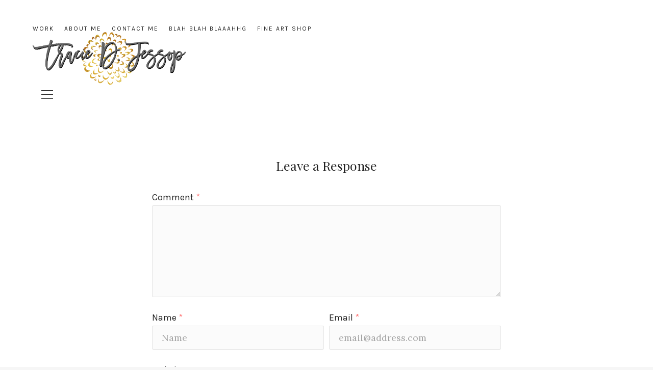

--- FILE ---
content_type: text/html; charset=UTF-8
request_url: http://www.traciedjessop.com/home/
body_size: 34018
content:
<!DOCTYPE html>
<html lang="en" class="no-js no-svg">
<head>
	<meta charset="UTF-8">
	<meta name="viewport" content="width=device-width, initial-scale=1">
	<link rel="profile" href="http://gmpg.org/xfn/11">
	<title>Home &#8211; Tracie D. Jessop</title>
<script>(function(html){html.className = html.className.replace(/\bno-js\b/,'js');})(document.documentElement);</script>
<meta name='robots' content='max-image-preview:large' />
	<style>img:is([sizes="auto" i], [sizes^="auto," i]) { contain-intrinsic-size: 3000px 1500px }</style>
	<meta name="follow.[base64]" content="FFuX2cCAq0mGZsbaH6JY"/><link rel='dns-prefetch' href='//fonts.googleapis.com' />
<link href='https://fonts.gstatic.com' crossorigin rel='preconnect' />
<link rel="alternate" type="application/rss+xml" title="Tracie D. Jessop &raquo; Feed" href="http://www.traciedjessop.com/feed/" />
<link rel="alternate" type="application/rss+xml" title="Tracie D. Jessop &raquo; Comments Feed" href="http://www.traciedjessop.com/comments/feed/" />
<link rel="alternate" type="application/rss+xml" title="Tracie D. Jessop &raquo; Home Comments Feed" href="http://www.traciedjessop.com/home/feed/" />
<script type="text/javascript">
/* <![CDATA[ */
window._wpemojiSettings = {"baseUrl":"https:\/\/s.w.org\/images\/core\/emoji\/15.0.3\/72x72\/","ext":".png","svgUrl":"https:\/\/s.w.org\/images\/core\/emoji\/15.0.3\/svg\/","svgExt":".svg","source":{"concatemoji":"http:\/\/www.traciedjessop.com\/wp-includes\/js\/wp-emoji-release.min.js?ver=6.7.4"}};
/*! This file is auto-generated */
!function(i,n){var o,s,e;function c(e){try{var t={supportTests:e,timestamp:(new Date).valueOf()};sessionStorage.setItem(o,JSON.stringify(t))}catch(e){}}function p(e,t,n){e.clearRect(0,0,e.canvas.width,e.canvas.height),e.fillText(t,0,0);var t=new Uint32Array(e.getImageData(0,0,e.canvas.width,e.canvas.height).data),r=(e.clearRect(0,0,e.canvas.width,e.canvas.height),e.fillText(n,0,0),new Uint32Array(e.getImageData(0,0,e.canvas.width,e.canvas.height).data));return t.every(function(e,t){return e===r[t]})}function u(e,t,n){switch(t){case"flag":return n(e,"\ud83c\udff3\ufe0f\u200d\u26a7\ufe0f","\ud83c\udff3\ufe0f\u200b\u26a7\ufe0f")?!1:!n(e,"\ud83c\uddfa\ud83c\uddf3","\ud83c\uddfa\u200b\ud83c\uddf3")&&!n(e,"\ud83c\udff4\udb40\udc67\udb40\udc62\udb40\udc65\udb40\udc6e\udb40\udc67\udb40\udc7f","\ud83c\udff4\u200b\udb40\udc67\u200b\udb40\udc62\u200b\udb40\udc65\u200b\udb40\udc6e\u200b\udb40\udc67\u200b\udb40\udc7f");case"emoji":return!n(e,"\ud83d\udc26\u200d\u2b1b","\ud83d\udc26\u200b\u2b1b")}return!1}function f(e,t,n){var r="undefined"!=typeof WorkerGlobalScope&&self instanceof WorkerGlobalScope?new OffscreenCanvas(300,150):i.createElement("canvas"),a=r.getContext("2d",{willReadFrequently:!0}),o=(a.textBaseline="top",a.font="600 32px Arial",{});return e.forEach(function(e){o[e]=t(a,e,n)}),o}function t(e){var t=i.createElement("script");t.src=e,t.defer=!0,i.head.appendChild(t)}"undefined"!=typeof Promise&&(o="wpEmojiSettingsSupports",s=["flag","emoji"],n.supports={everything:!0,everythingExceptFlag:!0},e=new Promise(function(e){i.addEventListener("DOMContentLoaded",e,{once:!0})}),new Promise(function(t){var n=function(){try{var e=JSON.parse(sessionStorage.getItem(o));if("object"==typeof e&&"number"==typeof e.timestamp&&(new Date).valueOf()<e.timestamp+604800&&"object"==typeof e.supportTests)return e.supportTests}catch(e){}return null}();if(!n){if("undefined"!=typeof Worker&&"undefined"!=typeof OffscreenCanvas&&"undefined"!=typeof URL&&URL.createObjectURL&&"undefined"!=typeof Blob)try{var e="postMessage("+f.toString()+"("+[JSON.stringify(s),u.toString(),p.toString()].join(",")+"));",r=new Blob([e],{type:"text/javascript"}),a=new Worker(URL.createObjectURL(r),{name:"wpTestEmojiSupports"});return void(a.onmessage=function(e){c(n=e.data),a.terminate(),t(n)})}catch(e){}c(n=f(s,u,p))}t(n)}).then(function(e){for(var t in e)n.supports[t]=e[t],n.supports.everything=n.supports.everything&&n.supports[t],"flag"!==t&&(n.supports.everythingExceptFlag=n.supports.everythingExceptFlag&&n.supports[t]);n.supports.everythingExceptFlag=n.supports.everythingExceptFlag&&!n.supports.flag,n.DOMReady=!1,n.readyCallback=function(){n.DOMReady=!0}}).then(function(){return e}).then(function(){var e;n.supports.everything||(n.readyCallback(),(e=n.source||{}).concatemoji?t(e.concatemoji):e.wpemoji&&e.twemoji&&(t(e.twemoji),t(e.wpemoji)))}))}((window,document),window._wpemojiSettings);
/* ]]> */
</script>
<style type="text/css" media="all">
.wpautoterms-footer{background-color:#dbdbdb;text-align:center;}
.wpautoterms-footer a{color:#000000;font-family:Georgia, serif;font-size:14px;}
.wpautoterms-footer .separator{color:#474747;font-family:Georgia, serif;font-size:14px;}</style>
<style id='wp-emoji-styles-inline-css' type='text/css'>

	img.wp-smiley, img.emoji {
		display: inline !important;
		border: none !important;
		box-shadow: none !important;
		height: 1em !important;
		width: 1em !important;
		margin: 0 0.07em !important;
		vertical-align: -0.1em !important;
		background: none !important;
		padding: 0 !important;
	}
</style>
<link rel='stylesheet' id='wp-block-library-css' href='http://www.traciedjessop.com/wp-content/plugins/gutenberg/build/block-library/style.css?ver=20.2.0' type='text/css' media='all' />
<link rel='stylesheet' id='quotescollection-block-quotes-css' href='http://www.traciedjessop.com/wp-content/plugins/quotes-collection/blocks/quotes/style.css?ver=1567010908' type='text/css' media='all' />
<link rel='stylesheet' id='quotescollection-block-random-quote-css' href='http://www.traciedjessop.com/wp-content/plugins/quotes-collection/blocks/random-quote/style.css?ver=1567010908' type='text/css' media='all' />
<link rel='stylesheet' id='block-gallery-frontend-css' href='http://www.traciedjessop.com/wp-content/plugins/block-gallery/dist/blocks.style.build.css?ver=1.1.6' type='text/css' media='all' />
<link rel='stylesheet' id='jltmb-editor-css' href='http://www.traciedjessop.com/wp-content/plugins/ultimate-blocks-for-gutenberg/assets/admin/css/jltmb-editor.css?ver=6.7.4' type='text/css' media='all' />
<link rel='stylesheet' id='master-blocks-frontend-css' href='http://www.traciedjessop.com/wp-content/plugins/ultimate-blocks-for-gutenberg/assets/public/css/master-blocks-frontend.css?ver=all' type='text/css' media='all' />
<style id='classic-theme-styles-inline-css' type='text/css'>
/*! This file is auto-generated */
.wp-block-button__link{color:#fff;background-color:#32373c;border-radius:9999px;box-shadow:none;text-decoration:none;padding:calc(.667em + 2px) calc(1.333em + 2px);font-size:1.125em}.wp-block-file__button{background:#32373c;color:#fff;text-decoration:none}
</style>
<link rel='stylesheet' id='wpautoterms_css-css' href='http://www.traciedjessop.com/wp-content/plugins/auto-terms-of-service-and-privacy-policy/css/wpautoterms.css?ver=6.7.4' type='text/css' media='all' />
<style id='global-styles-inline-css' type='text/css'>
:root{--wp--preset--aspect-ratio--square: 1;--wp--preset--aspect-ratio--4-3: 4/3;--wp--preset--aspect-ratio--3-4: 3/4;--wp--preset--aspect-ratio--3-2: 3/2;--wp--preset--aspect-ratio--2-3: 2/3;--wp--preset--aspect-ratio--16-9: 16/9;--wp--preset--aspect-ratio--9-16: 9/16;--wp--preset--color--black: #000000;--wp--preset--color--cyan-bluish-gray: #abb8c3;--wp--preset--color--white: #ffffff;--wp--preset--color--pale-pink: #f78da7;--wp--preset--color--vivid-red: #cf2e2e;--wp--preset--color--luminous-vivid-orange: #ff6900;--wp--preset--color--luminous-vivid-amber: #fcb900;--wp--preset--color--light-green-cyan: #7bdcb5;--wp--preset--color--vivid-green-cyan: #00d084;--wp--preset--color--pale-cyan-blue: #8ed1fc;--wp--preset--color--vivid-cyan-blue: #0693e3;--wp--preset--color--vivid-purple: #9b51e0;--wp--preset--gradient--vivid-cyan-blue-to-vivid-purple: linear-gradient(135deg,rgba(6,147,227,1) 0%,rgb(155,81,224) 100%);--wp--preset--gradient--light-green-cyan-to-vivid-green-cyan: linear-gradient(135deg,rgb(122,220,180) 0%,rgb(0,208,130) 100%);--wp--preset--gradient--luminous-vivid-amber-to-luminous-vivid-orange: linear-gradient(135deg,rgba(252,185,0,1) 0%,rgba(255,105,0,1) 100%);--wp--preset--gradient--luminous-vivid-orange-to-vivid-red: linear-gradient(135deg,rgba(255,105,0,1) 0%,rgb(207,46,46) 100%);--wp--preset--gradient--very-light-gray-to-cyan-bluish-gray: linear-gradient(135deg,rgb(238,238,238) 0%,rgb(169,184,195) 100%);--wp--preset--gradient--cool-to-warm-spectrum: linear-gradient(135deg,rgb(74,234,220) 0%,rgb(151,120,209) 20%,rgb(207,42,186) 40%,rgb(238,44,130) 60%,rgb(251,105,98) 80%,rgb(254,248,76) 100%);--wp--preset--gradient--blush-light-purple: linear-gradient(135deg,rgb(255,206,236) 0%,rgb(152,150,240) 100%);--wp--preset--gradient--blush-bordeaux: linear-gradient(135deg,rgb(254,205,165) 0%,rgb(254,45,45) 50%,rgb(107,0,62) 100%);--wp--preset--gradient--luminous-dusk: linear-gradient(135deg,rgb(255,203,112) 0%,rgb(199,81,192) 50%,rgb(65,88,208) 100%);--wp--preset--gradient--pale-ocean: linear-gradient(135deg,rgb(255,245,203) 0%,rgb(182,227,212) 50%,rgb(51,167,181) 100%);--wp--preset--gradient--electric-grass: linear-gradient(135deg,rgb(202,248,128) 0%,rgb(113,206,126) 100%);--wp--preset--gradient--midnight: linear-gradient(135deg,rgb(2,3,129) 0%,rgb(40,116,252) 100%);--wp--preset--font-size--small: 13px;--wp--preset--font-size--medium: 20px;--wp--preset--font-size--large: 36px;--wp--preset--font-size--x-large: 42px;--wp--preset--spacing--20: 0.44rem;--wp--preset--spacing--30: 0.67rem;--wp--preset--spacing--40: 1rem;--wp--preset--spacing--50: 1.5rem;--wp--preset--spacing--60: 2.25rem;--wp--preset--spacing--70: 3.38rem;--wp--preset--spacing--80: 5.06rem;--wp--preset--shadow--natural: 6px 6px 9px rgba(0, 0, 0, 0.2);--wp--preset--shadow--deep: 12px 12px 50px rgba(0, 0, 0, 0.4);--wp--preset--shadow--sharp: 6px 6px 0px rgba(0, 0, 0, 0.2);--wp--preset--shadow--outlined: 6px 6px 0px -3px rgba(255, 255, 255, 1), 6px 6px rgba(0, 0, 0, 1);--wp--preset--shadow--crisp: 6px 6px 0px rgba(0, 0, 0, 1);}:where(.is-layout-flex){gap: 0.5em;}:where(.is-layout-grid){gap: 0.5em;}body .is-layout-flex{display: flex;}.is-layout-flex{flex-wrap: wrap;align-items: center;}.is-layout-flex > :is(*, div){margin: 0;}body .is-layout-grid{display: grid;}.is-layout-grid > :is(*, div){margin: 0;}:where(.wp-block-columns.is-layout-flex){gap: 2em;}:where(.wp-block-columns.is-layout-grid){gap: 2em;}:where(.wp-block-post-template.is-layout-flex){gap: 1.25em;}:where(.wp-block-post-template.is-layout-grid){gap: 1.25em;}.has-black-color{color: var(--wp--preset--color--black) !important;}.has-cyan-bluish-gray-color{color: var(--wp--preset--color--cyan-bluish-gray) !important;}.has-white-color{color: var(--wp--preset--color--white) !important;}.has-pale-pink-color{color: var(--wp--preset--color--pale-pink) !important;}.has-vivid-red-color{color: var(--wp--preset--color--vivid-red) !important;}.has-luminous-vivid-orange-color{color: var(--wp--preset--color--luminous-vivid-orange) !important;}.has-luminous-vivid-amber-color{color: var(--wp--preset--color--luminous-vivid-amber) !important;}.has-light-green-cyan-color{color: var(--wp--preset--color--light-green-cyan) !important;}.has-vivid-green-cyan-color{color: var(--wp--preset--color--vivid-green-cyan) !important;}.has-pale-cyan-blue-color{color: var(--wp--preset--color--pale-cyan-blue) !important;}.has-vivid-cyan-blue-color{color: var(--wp--preset--color--vivid-cyan-blue) !important;}.has-vivid-purple-color{color: var(--wp--preset--color--vivid-purple) !important;}.has-black-background-color{background-color: var(--wp--preset--color--black) !important;}.has-cyan-bluish-gray-background-color{background-color: var(--wp--preset--color--cyan-bluish-gray) !important;}.has-white-background-color{background-color: var(--wp--preset--color--white) !important;}.has-pale-pink-background-color{background-color: var(--wp--preset--color--pale-pink) !important;}.has-vivid-red-background-color{background-color: var(--wp--preset--color--vivid-red) !important;}.has-luminous-vivid-orange-background-color{background-color: var(--wp--preset--color--luminous-vivid-orange) !important;}.has-luminous-vivid-amber-background-color{background-color: var(--wp--preset--color--luminous-vivid-amber) !important;}.has-light-green-cyan-background-color{background-color: var(--wp--preset--color--light-green-cyan) !important;}.has-vivid-green-cyan-background-color{background-color: var(--wp--preset--color--vivid-green-cyan) !important;}.has-pale-cyan-blue-background-color{background-color: var(--wp--preset--color--pale-cyan-blue) !important;}.has-vivid-cyan-blue-background-color{background-color: var(--wp--preset--color--vivid-cyan-blue) !important;}.has-vivid-purple-background-color{background-color: var(--wp--preset--color--vivid-purple) !important;}.has-black-border-color{border-color: var(--wp--preset--color--black) !important;}.has-cyan-bluish-gray-border-color{border-color: var(--wp--preset--color--cyan-bluish-gray) !important;}.has-white-border-color{border-color: var(--wp--preset--color--white) !important;}.has-pale-pink-border-color{border-color: var(--wp--preset--color--pale-pink) !important;}.has-vivid-red-border-color{border-color: var(--wp--preset--color--vivid-red) !important;}.has-luminous-vivid-orange-border-color{border-color: var(--wp--preset--color--luminous-vivid-orange) !important;}.has-luminous-vivid-amber-border-color{border-color: var(--wp--preset--color--luminous-vivid-amber) !important;}.has-light-green-cyan-border-color{border-color: var(--wp--preset--color--light-green-cyan) !important;}.has-vivid-green-cyan-border-color{border-color: var(--wp--preset--color--vivid-green-cyan) !important;}.has-pale-cyan-blue-border-color{border-color: var(--wp--preset--color--pale-cyan-blue) !important;}.has-vivid-cyan-blue-border-color{border-color: var(--wp--preset--color--vivid-cyan-blue) !important;}.has-vivid-purple-border-color{border-color: var(--wp--preset--color--vivid-purple) !important;}.has-vivid-cyan-blue-to-vivid-purple-gradient-background{background: var(--wp--preset--gradient--vivid-cyan-blue-to-vivid-purple) !important;}.has-light-green-cyan-to-vivid-green-cyan-gradient-background{background: var(--wp--preset--gradient--light-green-cyan-to-vivid-green-cyan) !important;}.has-luminous-vivid-amber-to-luminous-vivid-orange-gradient-background{background: var(--wp--preset--gradient--luminous-vivid-amber-to-luminous-vivid-orange) !important;}.has-luminous-vivid-orange-to-vivid-red-gradient-background{background: var(--wp--preset--gradient--luminous-vivid-orange-to-vivid-red) !important;}.has-very-light-gray-to-cyan-bluish-gray-gradient-background{background: var(--wp--preset--gradient--very-light-gray-to-cyan-bluish-gray) !important;}.has-cool-to-warm-spectrum-gradient-background{background: var(--wp--preset--gradient--cool-to-warm-spectrum) !important;}.has-blush-light-purple-gradient-background{background: var(--wp--preset--gradient--blush-light-purple) !important;}.has-blush-bordeaux-gradient-background{background: var(--wp--preset--gradient--blush-bordeaux) !important;}.has-luminous-dusk-gradient-background{background: var(--wp--preset--gradient--luminous-dusk) !important;}.has-pale-ocean-gradient-background{background: var(--wp--preset--gradient--pale-ocean) !important;}.has-electric-grass-gradient-background{background: var(--wp--preset--gradient--electric-grass) !important;}.has-midnight-gradient-background{background: var(--wp--preset--gradient--midnight) !important;}.has-small-font-size{font-size: var(--wp--preset--font-size--small) !important;}.has-medium-font-size{font-size: var(--wp--preset--font-size--medium) !important;}.has-large-font-size{font-size: var(--wp--preset--font-size--large) !important;}.has-x-large-font-size{font-size: var(--wp--preset--font-size--x-large) !important;}
:where(.wp-block-columns.is-layout-flex){gap: 2em;}:where(.wp-block-columns.is-layout-grid){gap: 2em;}
:root :where(.wp-block-pullquote){font-size: 1.5em;line-height: 1.6;}
:where(.wp-block-post-template.is-layout-flex){gap: 1.25em;}:where(.wp-block-post-template.is-layout-grid){gap: 1.25em;}
</style>
<link rel='stylesheet' id='dashicons-css' href='http://www.traciedjessop.com/wp-includes/css/dashicons.min.css?ver=6.7.4' type='text/css' media='all' />
<link rel='stylesheet' id='wp-components-css' href='http://www.traciedjessop.com/wp-content/plugins/gutenberg/build/components/style.css?ver=20.2.0' type='text/css' media='all' />
<link rel='stylesheet' id='godaddy-styles-css' href='http://www.traciedjessop.com/wp-content/plugins/coblocks/includes/Dependencies/GoDaddy/Styles/build/latest.css?ver=2.0.2' type='text/css' media='all' />
<link rel='stylesheet' id='quotescollection-css' href='http://www.traciedjessop.com/wp-content/plugins/quotes-collection/css/quotes-collection.css?ver=2.5.2' type='text/css' media='all' />
<link rel='stylesheet' id='ava-fonts-css' href='https://fonts.googleapis.com/css?family=Rubik%7CKarla%7CPlayfair%20Display%7CLora&#038;subset=latin%2Clatin-ext' type='text/css' media='all' />
<link rel='stylesheet' id='ava-style-css' href='http://www.traciedjessop.com/wp-content/themes/ava-master/style.css?ver=6.7.4' type='text/css' media='all' />
<style id='ava-style-inline-css' type='text/css'>
body.archive .portfolio--mia .project__overlay {
	background-color: #222222;
}

body.archive .portfolio--mia .project__overlay h2.entry-title {
	color: #ffffff;
}

@media only screen and (min-width: 769px) {
  body[data-shop-columns-size="large"] .product-grid.product-grid__columns .product {
  	width: calc( 50% - 12.50px );
    margin-right: 25px;
    margin-bottom: 25px;
  }

  body[data-shop-columns-size="large"] .product-grid.product-grid__columns .product:nth-child(2n) {
    margin-right: 0;
  }
}

@media only screen and (min-width: 1100px) {
 body[data-shop-columns-size="large"] .product-grid.product-grid__columns .product {
 	width: calc( 33.33333333333333% - 16.67px );
    margin-right: 25px;
    margin-bottom: 25px;
  }
  body[data-shop-columns-size="large"] .product-grid.product-grid__columns .product:nth-child(2n + 1),
  body[data-shop-columns-size="large"] .product-grid.product-grid__columns .product:nth-child(-n + 2),
  body[data-shop-columns-size="large"] .product-grid.product-grid__columns .product:nth-child(2n) {
    margin-right: 25px;
  }
  body[data-shop-columns-size="large"] .product-grid.product-grid__columns .product:nth-child(3n) {
    margin-right: 0;
  }
}

@media only screen and (min-width: 1400px) {
  body[data-shop-columns-size="large"] .product-grid.product-grid__columns .product:nth-child(2n + 1),
  body[data-shop-columns-size="large"] .product-grid.product-grid__columns .product:nth-child(-n + 2),
  body[data-shop-columns-size="large"] .product-grid.product-grid__columns .product:nth-child(2n),
  body[data-shop-columns-size="large"] .product-grid.product-grid__columns .product:nth-child(3n + 2),
  body[data-shop-columns-size="large"] .product-grid.product-grid__columns .product:nth-child(-n + 3),
  body[data-shop-columns-size="large"] .product-grid.product-grid__columns .product:nth-child(3n) {
  	width: calc( 25% - 18.75px );
    margin-right: 25px;
  }
  body[data-shop-columns-size="large"] .product-grid.product-grid__columns .product:nth-child(4n) {
    margin-right: 0;
  }
}














@media only screen and (min-width: 769px) {
  body[data-shop-columns-size="small"] .product-grid.product-grid__columns .product {
    width: calc( 33.33333333333333% - 16.67px );
  }
  body[data-shop-columns-size="small"] .product-grid.product-grid__columns .product:nth-child(2n + 1),
  body[data-shop-columns-size="small"] .product-grid.product-grid__columns .product:nth-child(-n + 2),
  body[data-shop-columns-size="small"] .product-grid.product-grid__columns .product:nth-child(2n) {
    margin-bottom: 25px;
    margin-right: 25px;
  }
  body[data-shop-columns-size="small"] .product-grid.product-grid__columns .product:nth-child(3n) {
    margin-right: 0;
  }
}

@media only screen and (min-width: 900px) {
  body[data-shop-columns-size="small"] .product-grid.product-grid__columns .product {
    width: calc( 25% - 18.75px );
  }
  body[data-shop-columns-size="small"] .product-grid.product-grid__columns .product:nth-child(2n + 1),
  body[data-shop-columns-size="small"] .product-grid.product-grid__columns .product:nth-child(-n + 2),
  body[data-shop-columns-size="small"] .product-grid.product-grid__columns .product:nth-child(2n),
  body[data-shop-columns-size="small"] .product-grid.product-grid__columns .product:nth-child(3n + 2),
  body[data-shop-columns-size="small"] .product-grid.product-grid__columns .product:nth-child(-n + 3),
  body[data-shop-columns-size="small"] .product-grid.product-grid__columns .product:nth-child(3n) {
  	margin-bottom: 25px;
    margin-right: 25px;
  }
  body[data-shop-columns-size="small"] .product-grid.product-grid__columns .product:nth-child(4n) {
    margin-right: 0;
  }
}

@media only screen and (min-width: 1100px) {
  body[data-shop-columns-size="small"] .product-grid.product-grid__columns .product {
    width: calc( 20% - 20.00px );
  }
  body[data-shop-columns-size="small"] .product-grid.product-grid__columns .product:nth-child(2n + 1),
  body[data-shop-columns-size="small"] .product-grid.product-grid__columns .product:nth-child(-n + 2),
  body[data-shop-columns-size="small"] .product-grid.product-grid__columns .product:nth-child(2n),
  body[data-shop-columns-size="small"] .product-grid.product-grid__columns .product:nth-child(3n + 2),
  body[data-shop-columns-size="small"] .product-grid.product-grid__columns .product:nth-child(-n + 3),
  body[data-shop-columns-size="small"] .product-grid.product-grid__columns .product:nth-child(3n),
  body[data-shop-columns-size="small"] .product-grid.product-grid__columns .product:nth-child(4n + 3),
  body[data-shop-columns-size="small"] .product-grid.product-grid__columns .product:nth-child(-n + 4),
  body[data-shop-columns-size="small"] .product-grid.product-grid__columns .product:nth-child(4n) {
  	margin-bottom: 25px;
    margin-right: 25px;
  }
  body[data-shop-columns-size="small"] .product-grid.product-grid__columns .product:nth-child(5n) {
    margin-right: 0;
  }
}

@media only screen and (min-width: 1500px) {
  body[data-shop-columns-size="small"] .product-grid.product-grid__columns .product {
    width: calc( 16.6666666667% - 21.00px );
  }
  body[data-shop-columns-size="small"] .product-grid.product-grid__columns .product:nth-child(2n + 1),
  body[data-shop-columns-size="small"] .product-grid.product-grid__columns .product:nth-child(-n + 2),
  body[data-shop-columns-size="small"] .product-grid.product-grid__columns .product:nth-child(2n),
  body[data-shop-columns-size="small"] .product-grid.product-grid__columns .product:nth-child(3n + 2),
  body[data-shop-columns-size="small"] .product-grid.product-grid__columns .product:nth-child(-n + 3),
  body[data-shop-columns-size="small"] .product-grid.product-grid__columns .product:nth-child(3n),
  body[data-shop-columns-size="small"] .product-grid.product-grid__columns .product:nth-child(4n + 3),
  body[data-shop-columns-size="small"] .product-grid.product-grid__columns .product:nth-child(-n + 4),
  body[data-shop-columns-size="small"] .product-grid.product-grid__columns .product:nth-child(4n),
  body[data-shop-columns-size="small"] .product-grid.product-grid__columns .product:nth-child(5n + 4),
  body[data-shop-columns-size="small"] .product-grid.product-grid__columns .product:nth-child(-n + 5),
  body[data-shop-columns-size="small"] .product-grid.product-grid__columns .product:nth-child(5n) {
  	margin-bottom: 25px;
    margin-right: 25px;
  }
  body[data-shop-columns-size="small"] .product-grid.product-grid__columns .product:nth-child(6n) {
    margin-right: 0;
  }
}

@media only screen and (min-width: 1900px) {
  body[data-shop-columns-size="small"] .product-grid.product-grid__columns .product {
    width: calc( 14.2857142857% - 21.50px );
  }
  body[data-shop-columns-size="small"] .product-grid.product-grid__columns .product:nth-child(2n + 1),
  body[data-shop-columns-size="small"] .product-grid.product-grid__columns .product:nth-child(-n + 2),
  body[data-shop-columns-size="small"] .product-grid.product-grid__columns .product:nth-child(2n),
  body[data-shop-columns-size="small"] .product-grid.product-grid__columns .product:nth-child(3n + 2),
  body[data-shop-columns-size="small"] .product-grid.product-grid__columns .product:nth-child(-n + 3),
  body[data-shop-columns-size="small"] .product-grid.product-grid__columns .product:nth-child(3n),
  body[data-shop-columns-size="small"] .product-grid.product-grid__columns .product:nth-child(4n + 3),
  body[data-shop-columns-size="small"] .product-grid.product-grid__columns .product:nth-child(-n + 4),
  body[data-shop-columns-size="small"] .product-grid.product-grid__columns .product:nth-child(4n),
  body[data-shop-columns-size="small"] .product-grid.product-grid__columns .product:nth-child(5n + 4),
  body[data-shop-columns-size="small"] .product-grid.product-grid__columns .product:nth-child(-n + 5),
  body[data-shop-columns-size="small"] .product-grid.product-grid__columns .product:nth-child(5n),
  body[data-shop-columns-size="small"] .product-grid.product-grid__columns .product:nth-child(6n + 5),
  body[data-shop-columns-size="small"] .product-grid.product-grid__columns .product:nth-child(-n + 6),
  body[data-shop-columns-size="small"] .product-grid.product-grid__columns .product:nth-child(6n) {
  	margin-bottom: 25px;
    margin-right: 25px;
  }
  body[data-shop-columns-size="small"] .product-grid.product-grid__columns .product:nth-child(7n) {
    margin-right: 0;
  }
}

@media only screen and (min-width: 900px) {
	body[data-shop-columns-size="medium"] .product-grid.product-grid__columns .product {
		width: calc( 33.33333333333333% - 16.67px );
	}
	body[data-shop-columns-size="medium"] .product-grid.product-grid__columns .product:nth-child(2n + 1),
	body[data-shop-columns-size="medium"] .product-grid.product-grid__columns .product:nth-child(-n + 2),
	body[data-shop-columns-size="medium"] .product-grid.product-grid__columns .product:nth-child(2n) {
		margin-bottom: 25px;
    	margin-right: 25px;
	}
	body[data-shop-columns-size="medium"] .product-grid.product-grid__columns .product:nth-child(3n) {
		margin-right: 0;
	}
}

@media only screen and (min-width: 1400px) {
	body[data-shop-columns-size="medium"] .product-grid.product-grid__columns .product {
		width: calc( 25% - 18.75px );
	}
	body[data-shop-columns-size="medium"] .product-grid.product-grid__columns .product:nth-child(2n + 1),
	body[data-shop-columns-size="medium"] .product-grid.product-grid__columns .product:nth-child(-n + 2),
	body[data-shop-columns-size="medium"] .product-grid.product-grid__columns .product:nth-child(2n),
	body[data-shop-columns-size="medium"] .product-grid.product-grid__columns .product:nth-child(3n + 2),
	body[data-shop-columns-size="medium"] .product-grid.product-grid__columns .product:nth-child(-n + 3),
	body[data-shop-columns-size="medium"] .product-grid.product-grid__columns .product:nth-child(3n) {
		margin-bottom: 25px;
    	margin-right: 25px;
	}
	body[data-shop-columns-size="medium"] .product-grid.product-grid__columns .product:nth-child(4n) {
		margin-right: 0;
	}
}

@media only screen and (min-width: 1800px) {
	body[data-shop-columns-size="medium"] .product-grid.product-grid__columns .product {
		width: calc( 20% - 20.00px );
	}
	body[data-shop-columns-size="medium"] .product-grid.product-grid__columns .product:nth-child(2n + 1),
	body[data-shop-columns-size="medium"] .product-grid.product-grid__columns .product:nth-child(-n + 2),
	body[data-shop-columns-size="medium"] .product-grid.product-grid__columns .product:nth-child(2n),
	body[data-shop-columns-size="medium"] .product-grid.product-grid__columns .product:nth-child(3n + 2),
	body[data-shop-columns-size="medium"] .product-grid.product-grid__columns .product:nth-child(-n + 3),
	body[data-shop-columns-size="medium"] .product-grid.product-grid__columns .product:nth-child(3n),
	body[data-shop-columns-size="medium"] .product-grid.product-grid__columns .product:nth-child(4n + 3),
	body[data-shop-columns-size="medium"] .product-grid.product-grid__columns .product:nth-child(-n + 4),
	body[data-shop-columns-size="medium"] .product-grid.product-grid__columns .product:nth-child(4n) {
		margin-bottom: 25px;
    	margin-right: 25px;
	}
	body[data-shop-columns-size="medium"] .product-grid.product-grid__columns .product:nth-child(5n) {
		margin-right: 0;
	}
}

@media only screen and (min-width: 2300px) {
	body[data-shop-columns-size="medium"] .product-grid.product-grid__columns .product {
		width: calc( 16.6666666667% - 21.00px );
	}
	body[data-shop-columns-size="medium"] .product-grid.product-grid__columns .product:nth-child(2n + 1),
	body[data-shop-columns-size="medium"] .product-grid.product-grid__columns .product:nth-child(-n + 2),
	body[data-shop-columns-size="medium"] .product-grid.product-grid__columns .product:nth-child(2n),
	body[data-shop-columns-size="medium"] .product-grid.product-grid__columns .product:nth-child(3n + 2),
	body[data-shop-columns-size="medium"] .product-grid.product-grid__columns .product:nth-child(-n + 3),
	body[data-shop-columns-size="medium"] .product-grid.product-grid__columns .product:nth-child(3n),
	body[data-shop-columns-size="medium"] .product-grid.product-grid__columns .product:nth-child(4n + 3),
	body[data-shop-columns-size="medium"] .product-grid.product-grid__columns .product:nth-child(-n + 4),
	body[data-shop-columns-size="medium"] .product-grid.product-grid__columns .product:nth-child(4n),
	body[data-shop-columns-size="medium"] .product-grid.product-grid__columns .product:nth-child(5n + 4),
	body[data-shop-columns-size="medium"] .product-grid.product-grid__columns .product:nth-child(-n + 5),
	body[data-shop-columns-size="medium"] .product-grid.product-grid__columns .product:nth-child(5n) {
		margin-bottom: 25px;
    	margin-right: 25px;
	}
	body[data-shop-columns-size="medium"] .product-grid.product-grid__columns .product:nth-child(6n) {
		margin-right: 0;
	}
}

@media only screen and (min-width: 2700px) {
	body[data-shop-columns-size="medium"] .product-grid.product-grid__columns .product {
		width: calc( 14.2857142857% - 21.50px );
	}
	body[data-shop-columns-size="medium"] .product-grid.product-grid__columns .product:nth-child(2n + 1),
	body[data-shop-columns-size="medium"] .product-grid.product-grid__columns .product:nth-child(-n + 2),
	body[data-shop-columns-size="medium"] .product-grid.product-grid__columns .product:nth-child(2n),
	body[data-shop-columns-size="medium"] .product-grid.product-grid__columns .product:nth-child(3n + 2),
	body[data-shop-columns-size="medium"] .product-grid.product-grid__columns .product:nth-child(-n + 3),
	body[data-shop-columns-size="medium"] .product-grid.product-grid__columns .product:nth-child(3n),
	body[data-shop-columns-size="medium"] .product-grid.product-grid__columns .product:nth-child(4n + 3),
	body[data-shop-columns-size="medium"] .product-grid.product-grid__columns .product:nth-child(-n + 4),
	body[data-shop-columns-size="medium"] .product-grid.product-grid__columns .product:nth-child(4n),
	body[data-shop-columns-size="medium"] .product-grid.product-grid__columns .product:nth-child(5n + 4),
	body[data-shop-columns-size="medium"] .product-grid.product-grid__columns .product:nth-child(-n + 5),
	body[data-shop-columns-size="medium"] .product-grid.product-grid__columns .product:nth-child(5n),
	body[data-shop-columns-size="medium"] .product-grid.product-grid__columns .product:nth-child(6n + 5),
	body[data-shop-columns-size="medium"] .product-grid.product-grid__columns .product:nth-child(-n + 6),
	body[data-shop-columns-size="medium"] .product-grid.product-grid__columns .product:nth-child(6n) {
		margin-bottom: 25px;
    	margin-right: 25px;
	}
	body[data-shop-columns-size="medium"] .product-grid.product-grid__columns .product:nth-child(7n) {
		margin-right: 0;
	}
}

    body .product .onsale {
    	width: 70px;
	}

	body .product .onsale:not(.style--default) {
    	height: 70px;
    	line-height: 70px;
	}

    body #order_review .button {
    	background-color: #222222;
	}

    body #order_review .button:hover {
    	background-color: #0003D1;
	}

    body .product-images--dots .flex-control-nav a.flex-active {
        background-color: #222222;
    }

    body .product-images--circles .flex-control-nav a {
        box-shadow: inset 0 0 0 2px #222222;
    }

    body .product-images--circles .flex-control-nav a.flex-active {
        box-shadow: inset 0 0 0 8px #222222;
    }

    body .product-images--line .flex-control-nav a.flex-active::after {
        background-color: #222222;
    }

    @media screen and (max-width: 768px) {
        body:not(.blog):not(.search):not(.archive) .site-content .site-content__inner {
            padding-top: 0vw;
        }
    }

    h1, h2, h3, h4, h5:not(.minibar-title), .single-portfolio .navigation .post-title, h6, blockquote, .mobile-navigation a, .site-search-form .search-field, #infinite-navigation a, body .cd-headline i, body .project-caption {
        font-family: Playfair Display;
        font-style: normal;
        font-weight: normal;
        text-transform: none;
        letter-spacing: 0px;
    }

    h1, h2:not(.entry-excerpt):not(.upload-message), h3, h4, h5:not(.minibar-title), .single-portfolio .navigation .post-title, h6, blockquote, .mobile-navigation a, .site-search-form .search-field, #infinite-navigation a, body .cd-headline i, h1 a, h2 a, h3 a, h4 a, h5 a, h6 a, h1 a:hover, h2 a:hover, h3 a:hover, h4 a:hover, h5 a:hover, h6 a:hover {
        color: #222222;
    }


@media (min-width: 600px) {
    .cd-words-wrapper.selected b, .cd-words-wrapper.selected i {
        background: #222222;
    }
}

    body,
    body .project-meta,
    body .author-info,
    body .comments-area,
    body .author-description,
    body .portfolio .entry-content,
    body .post .entry-content,
    body .fl-accordion-button-label,
    body label,
    body .single-product-description,
    body:not(.single-product):not(.woocommerce-checkout) .single-page .entry-content,
    body:not(.single-product):not(.woocommerce-checkout) .single-page .entry-content p,
    body:not(.single-product) .comment-form-comment input,
    body:not(.single-product) .comment-form-comment textarea, body:not(.single-product) .comment-form-author input,
    body:not(.single-product) .comment-form-author textarea, body:not(.single-product) .comment-form-email input,
    body:not(.single-product) .comment-form-email textarea {
            font-family: Lora;
            font-style: normal;
            font-weight: normal;
            text-transform: none;
            letter-spacing: 0px;
            font-size: 18px;
            line-height: 32px;
            color: #222222;
    }

    .post .entry-footer .cat-links a, .post .entry-footer .tags-links a, .search-results .posts--default article .entry-footer .cat-links a, .search-results .posts--default article .entry-footer .tags-links a {
        color: #222222;
    }

    body .site-header .main-navigation a,
    body .site-mobile-header .main-navigation a {
        font-family: Karla;
        font-style: normal;
        font-weight: normal;
        text-transform: uppercase;
        font-size: 12px;
        letter-spacing: 2px;
    }

    body .site-top-header {
        font-family: Karla;
        font-style: normal;
        font-weight: normal;
        text-transform: uppercase;
        font-size: 11px;
        letter-spacing: 3px;
    }

    body .product-grid .product h4, body .product-grid .product .product-viewmore, body .product-grid .product .price {
        font-family: Karla;
        font-style: normal;
        font-weight: normal;
        text-transform: uppercase;
        font-size: 12px;
        letter-spacing: 2px;
    }

    body.single-product .entry-summary p:not(.price),
    body.single-product .entry-summary .product_meta,
    body.single-product .entry-summary .woocommerce-product-details__short-description ul {
        font-family: Karla;
        font-style: normal;
        font-weight: normal;
        text-transform: none;
        font-size: 15px;
        letter-spacing: 0px;
        line-height: 26px;
        color: #777;
    }

    body .upsells.products h2, body .related.products h2, body #woocommerce-reviews-trigger, body #woocommerce-info-trigger,  .product_title.entry-title {
        font-family: Playfair Display;
        font-style: normal;
        font-weight: normal;
        text-transform: none;
        font-size: 35px;
        letter-spacing: 0px;
        line-height: 40px;
        color: #222222;
    }

    body .site-colophon {
        font-family: Karla;
        font-style: normal;
        font-weight: normal;
        text-transform: none;
        font-size: 15px;
        letter-spacing: 0px;
        line-height: 26px;
    }

    body .site-colophon .main-navigation {
        font-family: Karla;
        font-style: normal;
        font-weight: normal;
        text-transform: uppercase;
        font-size: 12px;
        letter-spacing: 2px;
    }

    body .site-footer {
        font-family: Karla;
        font-style: normal;
        font-weight: normal;
        text-transform: none;
        font-size: 15px;
        letter-spacing: 0px;
        line-height: 26px;
    }

.single-product .upsells.products,
.single-product .related.products {
    margin: 0 calc( -5vw);
}

@media screen and (min-width: 769px) {

    .portfolio--gavin .project__navigation {
        left: 5vw;
        width: calc(100% - 5vw);
    }

    .portfolio--gavin .project__navigation div {
        margin-right: 5vw;
    }

    @media only screen and (min-width: 400px) {
        .portfolio--mia .project:nth-child(3n+1), .portfolio--mia .project:nth-child(3n+2) {
            width: calc(50% - 2.5vw);
        }
    }

    @media only screen and (min-width: 400px) {
        .portfolio--mia .project:nth-child(3n+1) {
            margin-right: 2.5vw;
        }
    }

    @media only screen and (min-width: 400px) {
        .portfolio--mia .project:nth-child(3n+2) {
            margin-left: 2.5vw;
        }
    }

    .fl-row.fl-row-full-width {
        margin-left: -5vw;
        margin-right: -5vw;
    }

    .portfolio__single--mobile-showcase {
        padding-left: 5vw;
        padding-right: 5vw;
    }

    .portfolio__single--mobile-showcase figure {
        margin-bottom: 5vw;
    }

    @media screen and (min-width: 400px) {
        .portfolio__single--mobile-showcase figure {
            margin-right: 5vw;
            width: calc( 50% - 2.5vw);
        }
    }

    @media only screen and (min-width: 400px) {
        .tax-product_cat .product-sidebar,
        .tax-product_tag .product-sidebar,
        .post-type-archive-product .product-sidebar {
            padding-left: 5vw;
            padding-right: 5vw;
        }
    }

    .single-product .product-navigation-wrapper {
        padding-bottom: 5vw;
    }

    @media screen and (min-width: 1024px) {
        .single-product .entry-summary {
            padding-top: 5vw;
            padding-left: 5vw;
        }
    }

    .single-product .upsells.products,
    .single-product .related.products {
        margin: 0 calc( -5vw);
    }

    .post .entry-media, .search-results .posts--default article .entry-media {
        margin-left: calc( -5vw + 5vw);
        margin-right: calc( -5vw + 5vw);
        margin-bottom: 5vw;
    }

}

    body .single_add_to_cart_button.button.is-added {
        background-color: #0003D1 !important;
        border-color: #0003D1 !important;
    }



	body.single .navigation a:hover {
		color: #0003D1 !important;
	}




    body .single_add_to_cart_button.button.is-added:hover {
        border-color: #0003D1 !important;
    }


    body .onsale {
        background-color: #ffffff;
        color: #222222;
    }

    body .product-grid .product .thumb {
        top: 0px;
        right: 0px;
        bottom: 0px;
        left: 0px;
    }

    body .product-grid .product {
        background-color: #ffffff;
    }

    body .images {
        background-color: #f6f6f6;
    }

    body .product .product-title h4,
    body .product .price {
        color: #222222;
    }

    body .btn,
    body .single_add_to_cart_button,
    body .button a,
    body .btn[type="submit"],
    body .button[type="submit"],
    body input[type="button"],
    body input[type="reset"],
    body .page-navigation .page-numbers,
    body input[type="submit"],
    body .cart_totals .checkout-button {
        background-color: #222222;
    }

    .btn:hover,
     body .single_add_to_cart_button:hover,
    .button a:hover,
    .btn[type="submit"]:hover,
    .button[type="submit"]:hover,
    input[type="button"]:hover,
    input[type="reset"]:hover,
    input[type="submit"]:hover,
    body .page-numbers:hover,
    body .page-numbers.current,
    body .cart_totals .checkout-button:hover {
        background-color: #0003D1;
    }

    body .site-colophon,
    body .site-colophon a {
        color: #222222;
    }

    @media screen and (max-width: 768px) {
    body .close-toggle {
        background: #757575;
    }

    body .close-toggle svg {
        stroke: #222222;
    }
}

    @media screen and (max-width: 768px) {
        body .custom-logo-link img.custom-logo {
            width: 65px;
        }
    }

    @media screen and (min-width: 769px) {
        body .custom-logo-link img.custom-logo {
            width: 300px;
        }
    }


    body .sidebar--section.mobile-menu .main-navigation.flyout a {
        color: #222222;
    }

    @media screen and (max-width: 768px) {
        body .sidebar--section.mobile-menu {
            background-color: #b5b5b5;
        }
    }

    body .sidebar--section.mobile-menu .social-navigation svg {
        fill: #222222;
        height: 20px;
        width: 20px;
        margin: 0 6px;
    }

    body .site-flyout {
        background-color: #ffffff;
        color: #222222;
    }

    body .site-flyout a {
        color: #222222;
    }

    body .nav-close-overlay {
        background-color: rgba( 34, 34, 34, 0.2);
    }

    body .site-header .site-logo-link a,
    body .site-header .main-navigation a,
    body .site-mobile-header .main-navigation a {
        color: #222222;
    }

    body .site-colophon .social-navigation svg {
        fill: #222222;
        height: 16px;
        width: 16px;
        margin: 0 4px;
    }

    @media screen and (max-width: 768px) {
        body .post .entry-header, .search-results .posts--default article {
            margin-top:     6vw;
            margin-bottom:   12vw;
        }
    }

    @media screen and (min-width: 769px) {
        body .post .entry-header, .search-results .posts--default article {
            margin-top:     70px;
            margin-bottom:  120px;
        }
    }

    html {
        background: #f6f6f6!important;
    }

    @media screen and (max-width: 768px) {
        body.has-site-border {
            border: 4px solid #f6f6f6;
        }
    }

    @media screen and (min-width: 769px) {
        body.has-site-border {
            border: 12px solid #f6f6f6;
        }
    }

    body.has-site-border .site-search-form {
        top: 12px;
        width: calc( 100% - 24px );
        bottom: 12px;
        left: 12px;
    }

    body .author-info p {
        color: #222222;
    }

    body .author-info .author-name {
        color: #222222;
    }

    body .author-info {
        background-color: #f6f6f6;
    }

    @media screen and (min-width: 769px) {
        body .author-info .author-avatar {
            height: 80px;
            width: 80px;
        }
    }

    body .site-colophon .site-colophon__inner {
        max-width: 2800px;
    }

    @media only screen and (max-width: 768px) {
        body[data-footer="footer-5"] .site-footer__inner .site-footer__right {
            margin-top: 12vw;
        }
    }

    @media screen and (max-width: 768px) {
        body .site-colophon .site-colophon__inner {
            padding-top:     12vw;
            padding-right:   5vw;
            padding-bottom:  12vw;
            padding-left:    5vw;
        }
    }

    @media screen and (min-width: 769px) {
        body .site-colophon .site-colophon__inner {
            padding-top:     9vw;
            padding-right:   5vw;
            padding-bottom:  9vw;
            padding-left:    5vw;
            max-width:       2800px;
        }
    }

    @media screen and (max-width: 768px) {
        body.woocommerce-cart .site-colophon .site-colophon__inner,
        body.woocommerce-checkout:not(.woocommerce--empty-cart) .site-colophon .site-colophon__inner {
            padding-top:     12vw;
        }
    }

    @media screen and (min-width: 769px) {
        body.woocommerce-cart .site-colophon .site-colophon__inner
        body.woocommerce-checkout:not(.woocommerce--empty-cart) .site-colophon .site-colophon__inner {
            padding-top:     9vw;
        }
    }

    @media screen and (min-width: 769px) {
        body .site-copyright {
            padding-right:   20px;
        }

        [data-colophon="colophon-2"] .site-colophon .site-info .site-copyright {
            padding-left:   20px;
            padding-right: 0;
        }
    }

     @media screen and (min-width: 1501px) {
        body .site-colophon .site-colophon__inner {
            padding-top:     6vw;
            padding-bottom:  6vw;
        }
    }

    body .site-top-header {
        background:  #f6f6f6;
        color:  #222222;
    }

    body .site-top-header a {
        color:  #222222;
    }

        body .site-top-header .site-top-header__inner {
            padding-top:     15px;
            padding-right:   15px;
            padding-bottom:  15px;
            padding-left:    15px;
        }

        body .site-top-header .social-navigation svg {
            fill: #222222;
        }

        body .site-top-header .social-navigation svg {
            height: 15px;
            width: 15px;
            margin: 0 3px;
        }

        body .site-top-header .search-wrapper .svg__wrapper svg {
            stroke: #222222;
        }

        body .site-top-header .search-wrapper .svg__wrapper,
        body .site-top-header .search-wrapper .svg__wrapper svg {
            height: 16px;
            width: 16px;
        }

        body .site-top-header__left .search-wrapper {
            padding-right:   14px;
        }

        body .site-top-header__right .search-wrapper {
            padding-left:   14px;
        }

        body .site-top-header__left .search-wrapper {
            margin-right:   11px;
        }

        body .site-top-header__right .search-wrapper {
            margin-left:   11px;
        }

    body .site-footer {
        color: #222222;
    }

    body .site-footer a:not(.button) {
        color: #222222;
    }

    body .site-footer .widget-title {
        color: #222222;
        opacity: 0.5;
    }

    @media screen and (max-width: 768px) {
        body .site-footer .site-footer__inner {
            padding-top:     17vw;
            padding-bottom:  12vw;
            padding-left:   5vw;
            padding-right:  5vw;
        }
    }

    @media screen and (min-width: 769px) {
        body .site-footer .site-footer__inner {
            padding-top:     12vw;
            padding-right:   5vw;
            padding-bottom:  8vw;
            padding-left:    5vw;
        }
    }

    @media screen and (min-width: 1501px) {
        body .site-footer .site-footer__inner {
            padding-top:     10vw;
            padding-bottom:  4vw;
        }
    }

    @media screen and (max-width: 768px) {
        body .site-mobile-header {
            padding-left:   5vw;
            padding-right:  5vw;
            padding-top:    5vw;
            padding-bottom:  5vw;
        }
    }

    @media screen and (min-width: 769px) {
        body .site-mobile-header {
            padding-right:   5vw;
            padding-left:    5vw;
            padding-top:    5vw;
            padding-bottom:  5vw;
        }
    }


    @media screen and (max-width: 768px) {
        body .portfolio--ethan {
            padding-left:   5vw;
            padding-right:  5vw;
        }
    }

    @media screen and (min-width: 769px) {
        body .portfolio--ethan {
            padding-right:   5vw;
            padding-left:    5vw;
        }
    }

    @media screen and (max-width: 768px) {
        body .site-content .site-content__inner {
            padding-bottom: 0vw;
            padding-left:   5vw;
            padding-right:  5vw;
        }

        body .pagination {
            margin-top:    0vw;
        }
    }

    @media screen and (min-width: 769px) {
        body .site-content .site-content__inner {
            padding-right:   5vw;
            padding-left:    5vw;
        }
    }

    @media screen and (min-width: 769px) {
        body .site-header .site-header__inner {
            padding-top:     45px;
            padding-bottom:  45px;
        }

        body.search-no-results .search-form {
            padding-top:     40px;
        }
    }

    body .site-header .social-navigation svg {
        fill: #222222;
    }

    body .site-header .social-navigation svg {
        height: 17px;
        width: 17px;
        margin: 0 2px;
    }

    body .site-header .social-navigation {
        margin-left: 30px;
    }

    body .site-header .site-header__left .social-navigation {
        margin-left: 0;
        margin-right: 30px;
    }

    body .site-header .search-wrapper .svg__wrapper svg {
        stroke: #222222;
    }

    body .site-header .search-wrapper .svg__wrapper,
    body .site-header .search-wrapper .svg__wrapper svg {
        height: 20px;
        width: 20px;
    }

    body .site-header__left .search-wrapper {
        padding-right:   30px;
    }

    body .site-header__right .search-wrapper {
        padding-left:   30px;
    }

    body .checkout-wrapper svg {
        stroke: #222222;
        fill: #222222;
    }

    body .checkout-wrapper svg {
        height: 23px;
        width: 23px;
    }

    body .menu-toggle .hamburger-inner,
    body .menu-toggle .hamburger-inner:before,
    body .menu-toggle .hamburger-inner:after {
        background-color: #222222;
    }

    body .menu-toggle {
        height: 23px;
        width: 23px;
    }

    body .site-header .site-header__inner {
        padding-right:   5vw !important;
        padding-left:    5vw !important;
    }



    .wp-autoresize a,
    body.single-page .entry-content p a,
    body .single-product-description a,
    body .fl-accordion-button-label a,
    body .post .entry-content a { color:#0003D1; }

    @media only screen and (max-width: 768px) {
      body.tax-product_cat .product-sidebar .product-categories:hover li > a:hover, body.tax-product_tag .product-sidebar .product-categories:hover li > a:hover, body.post-type-archive-product .product-sidebar .product-categories:hover li > a:hover {
        color: #0003D1;
      }
    }

    body.tax-product_cat .product-sidebar .product-categories li.current-cat a,  body.tax-product_tag .product-sidebar .product-categories li.current-cat a, body.post-type-archive-product .product-sidebar .product-categories li.current-cat a {
        color: #0003D1;
    }

    body.tax-product_cat .product-sidebar .product-categories li a:hover, body.tax-product_tag .product-sidebar .product-categories li a:hover, body.post-type-archive-product .product-sidebar .product-categories li a:hover {
        color: #0003D1;
    }

    body .product-categories-trigger:hover, body .product-categories-trigger:hover:after, body .product-categories-trigger.js--active, body .product-categories-trigger.js--active:after {
        color:#0003D1;
        border-color: #0003D1;
    }

    .woocommerce-attributes-trigger-wrapper:hover,
    .woocommerce-reviews-trigger-wrapper:hover {
        color: #0003D1!important;
    }

    .woocommerce-attributes-trigger-wrapper:hover h2,
    .woocommerce-reviews-trigger-wrapper:hover h2 {
        color: #0003D1!important;
    }

    .woocommerce-attributes-trigger-wrapper:hover svg,
    .woocommerce-reviews-trigger-wrapper:hover svg {
        fill: #0003D1 !important;
    }

    .orderby .dk-select-options .dk-option:hover {
        color: #0003D1;
    }

    .minicart-panel__container footer .checkout, .minicart-panel__container footer .checkout:hover, .minicart-panel__container footer .checkout:focus, .minicart-panel__container footer .checkout:active {
      background: #0003D1;
      border-color: #0003D1 !important;
    }

    .cart--button .count,
    .widget-panel-open .cart--button {
        background: #0003D1;
    }

    p.stars a
    .star-rating span,
    .product-grid .product .product-viewmore {
        color: #0003D1;
    }


    .shop-minibar__filter-trigger:hover {
      color: #0003D1;
    }

    .dk-selected:hover {
      color: #0003D1;
    }
    .shop-minibar__filter-trigger:hover span::before,
    .shop-minibar__filter-trigger:hover span::after {
      box-shadow: inset 0 0 0 32px #0003D1;
    }

    .dk-selected:hover:after {
      border-bottom: 1px solid #0003D1;
      border-right: 1px solid #0003D1;
    }

    #loader .bar {
        background-color: #0003D1;
    }

    body .site-colophon { background:  ; }

    body .site-footer { background:  ; }

    body:not(.site-header--absolute):not(.site-header--fixed) .site-header { background:  ; }

    body { background:  !important; }

    body .project-meta a:hover,
    body .portfolio .entry-content a:hover {
        color: #0003D1;
    }

    .new-tag,
    .bean-btn,
    div.jp-play-bar,
    .avatar-list li a.active,
    div.jp-volume-bar-value,
    .bean-direction-nav a:hover,
    .bean-pricing-table .table-mast,
    .entry-content .mejs-controls .mejs-time-rail span.mejs-time-current { background-color:#0003D1; }
    .entry-content .mejs-controls .mejs-horizontal-volume-slider .mejs-horizontal-volume-current { background:#0003D1; }
</style>
<style id='akismet-widget-style-inline-css' type='text/css'>

			.a-stats {
				--akismet-color-mid-green: #357b49;
				--akismet-color-white: #fff;
				--akismet-color-light-grey: #f6f7f7;

				max-width: 350px;
				width: auto;
			}

			.a-stats * {
				all: unset;
				box-sizing: border-box;
			}

			.a-stats strong {
				font-weight: 600;
			}

			.a-stats a.a-stats__link,
			.a-stats a.a-stats__link:visited,
			.a-stats a.a-stats__link:active {
				background: var(--akismet-color-mid-green);
				border: none;
				box-shadow: none;
				border-radius: 8px;
				color: var(--akismet-color-white);
				cursor: pointer;
				display: block;
				font-family: -apple-system, BlinkMacSystemFont, 'Segoe UI', 'Roboto', 'Oxygen-Sans', 'Ubuntu', 'Cantarell', 'Helvetica Neue', sans-serif;
				font-weight: 500;
				padding: 12px;
				text-align: center;
				text-decoration: none;
				transition: all 0.2s ease;
			}

			/* Extra specificity to deal with TwentyTwentyOne focus style */
			.widget .a-stats a.a-stats__link:focus {
				background: var(--akismet-color-mid-green);
				color: var(--akismet-color-white);
				text-decoration: none;
			}

			.a-stats a.a-stats__link:hover {
				filter: brightness(110%);
				box-shadow: 0 4px 12px rgba(0, 0, 0, 0.06), 0 0 2px rgba(0, 0, 0, 0.16);
			}

			.a-stats .count {
				color: var(--akismet-color-white);
				display: block;
				font-size: 1.5em;
				line-height: 1.4;
				padding: 0 13px;
				white-space: nowrap;
			}
		
</style>
<link rel='stylesheet' id='gs-behance-public-css' href='http://www.traciedjessop.com/wp-content/plugins/wordpress-behance-plugin-premium/assets/css/public.min.css?ver=3.0.6' type='text/css' media='all' />
<script type="text/javascript" src="http://www.traciedjessop.com/wp-includes/js/jquery/jquery.min.js?ver=3.7.1" id="jquery-core-js"></script>
<script type="text/javascript" src="http://www.traciedjessop.com/wp-includes/js/jquery/jquery-migrate.min.js?ver=3.4.1" id="jquery-migrate-js"></script>
<script type="text/javascript" src="http://www.traciedjessop.com/wp-content/plugins/gutenberg/build/dom-ready/index.min.js?ver=222ad38e3e5e302c8bbf" id="wp-dom-ready-js"></script>
<script type="text/javascript" src="http://www.traciedjessop.com/wp-content/plugins/auto-terms-of-service-and-privacy-policy/js/base.js?ver=2.5.1" id="wpautoterms_base-js"></script>
<script type="text/javascript" id="quotescollection-js-extra">
/* <![CDATA[ */
var quotescollectionAjax = {"ajaxUrl":"http:\/\/www.traciedjessop.com\/wp-admin\/admin-ajax.php","nonce":"08590134bc","nextQuote":"Next quote \u00bb","loading":"Loading...","error":"Error getting quote","autoRefreshMax":"20","autoRefreshCount":"0"};
/* ]]> */
</script>
<script type="text/javascript" src="http://www.traciedjessop.com/wp-content/plugins/quotes-collection/js/quotes-collection.js?ver=2.5.2" id="quotescollection-js"></script>
<link rel="https://api.w.org/" href="http://www.traciedjessop.com/wp-json/" /><link rel="alternate" title="JSON" type="application/json" href="http://www.traciedjessop.com/wp-json/wp/v2/pages/14869" /><link rel="EditURI" type="application/rsd+xml" title="RSD" href="http://www.traciedjessop.com/xmlrpc.php?rsd" />
<meta name="generator" content="WordPress 6.7.4" />
<link rel="canonical" href="http://www.traciedjessop.com/home/" />
<link rel='shortlink' href='http://www.traciedjessop.com?p=14869' />
<link rel="alternate" title="oEmbed (JSON)" type="application/json+oembed" href="http://www.traciedjessop.com/wp-json/oembed/1.0/embed?url=http%3A%2F%2Fwww.traciedjessop.com%2Fhome%2F" />
<link rel="alternate" title="oEmbed (XML)" type="text/xml+oembed" href="http://www.traciedjessop.com/wp-json/oembed/1.0/embed?url=http%3A%2F%2Fwww.traciedjessop.com%2Fhome%2F&#038;format=xml" />
		<style type="text/css">
					</style>
	<link rel="pingback" href="http://www.traciedjessop.com/xmlrpc.php"><link rel="icon" href="http://www.traciedjessop.com/wp-content/uploads/2016/05/cropped-logoFlower-32x32.png" sizes="32x32" />
<link rel="icon" href="http://www.traciedjessop.com/wp-content/uploads/2016/05/cropped-logoFlower-192x192.png" sizes="192x192" />
<link rel="apple-touch-icon" href="http://www.traciedjessop.com/wp-content/uploads/2016/05/cropped-logoFlower-180x180.png" />
<meta name="msapplication-TileImage" content="http://www.traciedjessop.com/wp-content/uploads/2016/05/cropped-logoFlower-270x270.png" />
<style type="text/css">.sfsibeforpstwpr .sfsiplus_norm_row.sfsi_plus_wDivothr .sfsi_premium_wicons:nth-child(2) {margin-left: 2.5px !important;margin-right: 2.5px !important;} .sfsibeforpstwpr .sfsiplus_norm_row.sfsi_plus_wDivothr .sfsi_premium_wicons, .sfsiaftrpstwpr .sfsiplus_norm_row.sfsi_plus_wDivothr .sfsi_premium_wicons{width: 40px !important;height: 40px !important; margin-left: 2.5px !important;margin-right: 2.5px !important;margin-bottom: 5px !important;} .sfsibeforpstwpr .sfsiplus_norm_row.sfsi_plus_wDivothr .sfsi_premium_wicons .sciconfront, .sfsibeforpstwpr .sfsiplus_norm_row.sfsi_plus_wDivothr .sfsi_premium_wicons .sciconback, .sfsiaftrpstwpr .sfsiplus_norm_row.sfsi_plus_wDivothr .sfsi_premium_wicons .sciconfront, .sfsiaftrpstwpr .sfsiplus_norm_row.sfsi_plus_wDivothr .sfsi_premium_wicons .sciconback {width: 40px !important;height: 40px !important; }.sfsi_plus_widget_sub_container .sfsiplus_norm_row.sfsi_plus_wDiv { width: 480px !important; }.sfsi_plus_shortcode_container .sfsiplus_norm_row.sfsi_plus_wDiv { width: 480px !important; } </style>		<style type="text/css" id="wp-custom-css">
			img  {
height: auto;
width: auto;
}
		</style>
		</head>

<body class="page-template page-template-full_width page-template-full_width-php page page-id-14869 wp-custom-logo chrome &quot;
	        data-header=&quot;header-1&quot;
	        data-top-header=&quot;top-header-1&quot;
	        data-footer=&quot;footer-4&quot;
	        data-colophon=&quot;colophon-3&quot;
	        data-post-sidebar=&quot;none&quot;
	        data-mobile-cart=&quot;true&quot;
	        data-mobile-search=&quot;false&quot;
	        data-flyout=&quot;true&quot;
	        data-header-checkout-position=&quot;left&quot;
	        data-header-search=&quot;true&quot;
	        data-shop-columns-size=&quot;large&quot;
	        data-flyout-position=&quot;sidebar--left&quot;
	        data-single-product=&quot;single-product-1&quot;
	        data-product-hover=&quot;zoom&quot;
	        data-single-product-breadcrumbs=&quot;true&quot;">
			<div id="page" class="site" itemscope itemprop="mainContentOfPage">

		<a class="skip-link screen-reader-text" href="#content">Skip to content</a><header id="masthead" class="site-header" itemscope itemtype="http://schema.org/WPHeader"><div class="site-header__wrapper">
<div class="site-header__inner header-1">

	<div class="site-header__left flex__center">

		<nav class="main-navigation" aria-label="Primary Menu" itemscope itemtype="http://schema.org/SiteNavigationElement"><div class="menu-main_menu-3-container"><ul id="primary-menu" class="primary-menu"><li id="menu-item-19125" class="menu-item menu-item-type-post_type menu-item-object-page menu-item-home menu-item-19125"><a href="http://www.traciedjessop.com/">Work</a></li>
<li id="menu-item-19127" class="menu-item menu-item-type-post_type menu-item-object-page menu-item-19127"><a href="http://www.traciedjessop.com/abouttracie/">About Me</a></li>
<li id="menu-item-19126" class="menu-item menu-item-type-post_type menu-item-object-page menu-item-19126"><a href="http://www.traciedjessop.com/contact-me/">Contact me</a></li>
<li id="menu-item-19128" class="menu-item menu-item-type-post_type menu-item-object-page menu-item-19128"><a href="http://www.traciedjessop.com/blog/">blah blah blaaahhg</a></li>
<li id="menu-item-19921" class="menu-item menu-item-type-post_type menu-item-object-page menu-item-19921"><a target="_blank" href="https://www.artpal.com/traciedjessop#new_tab">Fine Art Shop</a></li>
</ul></div></nav>
	</div>

	<div class="site-header__middle flex__center">
		<div itemscope itemtype="http://schema.org/Organization"><a href="http://www.traciedjessop.com/" class="custom-logo-link" rel="home"><img width="1024" height="369" src="http://www.traciedjessop.com/wp-content/uploads/2016/05/cropped-tdj_logo.png" class="custom-logo" alt="Tracie D. Jessop" decoding="async" fetchpriority="high" srcset="http://www.traciedjessop.com/wp-content/uploads/2016/05/cropped-tdj_logo.png 1024w, http://www.traciedjessop.com/wp-content/uploads/2016/05/cropped-tdj_logo-600x216.png 600w, http://www.traciedjessop.com/wp-content/uploads/2016/05/cropped-tdj_logo-300x108.png 300w, http://www.traciedjessop.com/wp-content/uploads/2016/05/cropped-tdj_logo-768x277.png 768w, http://www.traciedjessop.com/wp-content/uploads/2016/05/cropped-tdj_logo-200x72.png 200w" sizes="(max-width: 1024px) 100vw, 1024px" /></a></div>	</div>

	<div class="site-header__right flex__center">

		
		<div class="trigger-wrapper">
			<button id="menu-toggle" class="menu-toggle" aria-controls="mobile-menu" aria-expanded="false">
				<div class="hamburger-inner"></div>
			</button>
		</div>

	
	</div>

</div>
</div></header>
		<header class="site-mobile-header">
			<div class="site-mobile-header__inner flex__center">
				<div class="site-mobile-header__left flex__center">
					
					
				</div>

				<div class="site-mobile-header__middle flex__center">
					<div itemscope itemtype="http://schema.org/Organization"><a href="http://www.traciedjessop.com/" class="custom-logo-link" rel="home"><img width="1024" height="369" src="http://www.traciedjessop.com/wp-content/uploads/2016/05/cropped-tdj_logo.png" class="custom-logo" alt="Tracie D. Jessop" decoding="async" srcset="http://www.traciedjessop.com/wp-content/uploads/2016/05/cropped-tdj_logo.png 1024w, http://www.traciedjessop.com/wp-content/uploads/2016/05/cropped-tdj_logo-600x216.png 600w, http://www.traciedjessop.com/wp-content/uploads/2016/05/cropped-tdj_logo-300x108.png 300w, http://www.traciedjessop.com/wp-content/uploads/2016/05/cropped-tdj_logo-768x277.png 768w, http://www.traciedjessop.com/wp-content/uploads/2016/05/cropped-tdj_logo-200x72.png 200w" sizes="(max-width: 1024px) 100vw, 1024px" /></a></div>				</div>

				<div class="site-mobile-header__right flex__center">
				
					<div class="trigger-wrapper">
						<button id="menu-toggle" class="menu-toggle" aria-controls="mobile-menu" aria-expanded="false">
						<div class="hamburger-inner"></div>
						</button>
					</div>

				</div>

			</div>
		</header>

	
			<div id="content" class="site-content">

				<div class="site-content__inner">

		
<div id="primary" class="content-area">
	<main id="main" class="site-main page-item single-page">

		<article id="post-14869" class="post-14869 page type-page status-publish hentry">

	<div class="page-inner">

					<div class="entry-content">
							</div>
		
<div id="comments" class="comments-area">

	<div class="comments-area__inner">

		
		<h5 class="comments-title">
			Leave a Response		</h5>

		
			<div id="respond" class="comment-respond">
		<h3 id="reply-title" class="comment-reply-title">Leave a Reply <small><a rel="nofollow" id="cancel-comment-reply-link" href="/home/#respond" style="display:none;">Cancel reply</a></small></h3><form action="http://www.traciedjessop.com/wp-comments-post.php" method="post" id="commentform" class="comment-form" novalidate><p class="comment-notes"><span id="email-notes">Your email address will not be published.</span> <span class="required-field-message">Required fields are marked <span class="required">*</span></span></p><p class="comment-form-comment"><label for="comment">Comment <span class="required">*</span></label> <textarea id="comment" name="comment" cols="45" rows="8" maxlength="65525" required></textarea></p><p class="comment-form-author"><label for="author">Name <span class="required">*</span></label> <input id="author" name="author" type="text" value="" size="30" maxlength="245" autocomplete="name" required /></p>
<p class="comment-form-email"><label for="email">Email <span class="required">*</span></label> <input id="email" name="email" type="email" value="" size="30" maxlength="100" aria-describedby="email-notes" autocomplete="email" required /></p>
<p class="comment-form-url"><label for="url">Website</label> <input id="url" name="url" type="url" value="" size="30" maxlength="200" autocomplete="url" /></p>
<p class="form-submit"><input name="submit" type="submit" id="submit" class="submit" value="Post Comment" /> <input type='hidden' name='comment_post_ID' value='14869' id='comment_post_ID' />
<input type='hidden' name='comment_parent' id='comment_parent' value='0' />
</p><p style="display: none !important;" class="akismet-fields-container" data-prefix="ak_"><label>&#916;<textarea name="ak_hp_textarea" cols="45" rows="8" maxlength="100"></textarea></label><input type="hidden" id="ak_js_1" name="ak_js" value="37"/><script>document.getElementById( "ak_js_1" ).setAttribute( "value", ( new Date() ).getTime() );</script></p></form>	</div><!-- #respond -->
	
		
		
	</div>

</div>

	</div><!-- .page-inner -->

</article><!-- #post-## -->

	</main>
</div>


		</div>

	</div>

	
	<footer id="site-footer" class="site-footer" itemscope itemtype="http://schema.org/WPFooter">

		<div class="site-footer__inner footer-4">

			<div class="site-footer__widgets">

				
									<div class="site-footer__inner-col col-1">
												<div class="widget widget_text clearfix">			<div class="textwidget"></div>
		</div>											</div>
				
				
			</div>

		</div>

	</footer>


<footer id="site-colophon" class="site-colophon colophon-3" itemscope itemtype="http://schema.org/WPFooter">

	
	<div class="site-colophon__inner colophon-3">

		
									<nav class="main-navigation colophon-navigation" aria-label="Colophon Menu">
					<div class="menu-main_menu-container"><ul id="colophon_menu" class=""><li id="menu-item-15354" class="menu-item menu-item-type-post_type menu-item-object-page current-menu-item page_item page-item-14869 current_page_item menu-item-15354"><a href="http://www.traciedjessop.com/home/" aria-current="page">Home</a></li>
<li id="menu-item-15688" class="menu-item menu-item-type-post_type menu-item-object-page menu-item-15688"><a href="http://www.traciedjessop.com/?page_id=15680">Behance Portfolio</a></li>
<li id="menu-item-15355" class="menu-item menu-item-type-post_type menu-item-object-page menu-item-15355"><a href="http://www.traciedjessop.com/abouttracie/">About Me</a></li>
<li id="menu-item-15351" class="menu-item menu-item-type-post_type menu-item-object-page menu-item-15351"><a href="http://www.traciedjessop.com/contact-me/">Contact me</a></li>
</ul></div>				</nav>
					
		
		<div class="site-info"><span class="site-copyright"><span class="copyright-year" itemscope itemtype="http://schema.org/copyrightYear">&copy; 2026 </span></span><span class="site-theme  "><a href="https://themebeans.com/themes/ava/">Proudly Powered by  Ava</a></span></div>
	</div>

	
</footer>

	</div>

	
		<div id="nav-close" class="nav-close-overlay"></div>

		<aside id="site-flyout" class="site-flyout
		no-widget-area	sidebar--left">

		<div class="svg__wrapper close-toggle">
			<a id="flyout-close-toggle" class="flyout-close-toggle">
				<svg class="icon icon--close" aria-hidden="true" role="img"><use xlink:href="#icon-close"></use></svg>			</a>
		</div>

		<div class="sidebar--section mobile-menu">

			<div class="sidebar--section-inner">

							<nav id="site-navigation" class="main-navigation flyout mobile-navigation" aria-label="Mobile Menu">
				<div class="menu-main_menu-3-container"><ul id="menu-main_menu-3" class="menu"><li id="mobile-menu-item-19125" class="menu-item menu-item-type-post_type menu-item-object-page menu-item-home "><a href="http://www.traciedjessop.com/" class=""><span>Work</span></a></li>
<li id="mobile-menu-item-19127" class="menu-item menu-item-type-post_type menu-item-object-page "><a href="http://www.traciedjessop.com/abouttracie/" class=""><span>About Me</span></a></li>
<li id="mobile-menu-item-19126" class="menu-item menu-item-type-post_type menu-item-object-page "><a href="http://www.traciedjessop.com/contact-me/" class=""><span>Contact me</span></a></li>
<li id="mobile-menu-item-19128" class="menu-item menu-item-type-post_type menu-item-object-page "><a href="http://www.traciedjessop.com/blog/" class=""><span>blah blah blaaahhg</span></a></li>
<li id="mobile-menu-item-19921" class="menu-item menu-item-type-post_type menu-item-object-page "><a target="_blank" href="https://www.artpal.com/traciedjessop#new_tab" class=""><span>Fine Art Shop</span></a></li>
</ul></div>			</nav>
		
				</div>

			</div>

			
		</aside>
		<script type="text/javascript" src="http://www.traciedjessop.com/wp-content/plugins/ultimate-blocks-for-gutenberg/assets/public/js/master-blocks-frontend.js?ver=1.4.1.3" id="master-blocks-frontend-js"></script>
<script type="text/javascript" src="http://www.traciedjessop.com/wp-content/plugins/coblocks/dist/js/coblocks-animation.js?ver=3.1.14" id="coblocks-animation-js"></script>
<script type="text/javascript" src="http://www.traciedjessop.com/wp-content/plugins/coblocks/dist/js/vendors/tiny-swiper.js?ver=3.1.14" id="coblocks-tiny-swiper-js"></script>
<script type="text/javascript" id="coblocks-tinyswiper-initializer-js-extra">
/* <![CDATA[ */
var coblocksTinyswiper = {"carouselPrevButtonAriaLabel":"Previous","carouselNextButtonAriaLabel":"Next","sliderImageAriaLabel":"Image"};
/* ]]> */
</script>
<script type="text/javascript" src="http://www.traciedjessop.com/wp-content/plugins/coblocks/dist/js/coblocks-tinyswiper-initializer.js?ver=3.1.14" id="coblocks-tinyswiper-initializer-js"></script>
<script type="text/javascript" src="http://www.traciedjessop.com/wp-includes/js/comment-reply.min.js?ver=6.7.4" id="comment-reply-js" async="async" data-wp-strategy="async"></script>
<script type="text/javascript" src="http://www.traciedjessop.com/wp-content/themes/ava-master/assets/js/vendors/dropkick.js?ver=@@pkg.version" id="dropkick-js"></script>
<script type="text/javascript" src="http://www.traciedjessop.com/wp-content/themes/ava-master/assets/js/vendors/fitvids.js?ver=@@pkg.version" id="fitvids-js"></script>
<script type="text/javascript" src="http://www.traciedjessop.com/wp-content/themes/ava-master/assets/js/vendors/headroom.js?ver=@@pkg.version" id="headroom-js"></script>
<script type="text/javascript" src="http://www.traciedjessop.com/wp-content/themes/ava-master/assets/js/vendors/infinitescroll.js?ver=@@pkg.version" id="infinitescroll-js"></script>
<script type="text/javascript" src="http://www.traciedjessop.com/wp-content/themes/ava-master/assets/js/vendors/photoswipe.js?ver=@@pkg.version" id="ava-photoswipe-js"></script>
<script type="text/javascript" src="http://www.traciedjessop.com/wp-content/themes/ava-master/assets/js/vendors/photoswipe-ui-default.js?ver=@@pkg.version" id="ava-photoswipe-ui-js"></script>
<script type="text/javascript" src="http://www.traciedjessop.com/wp-content/themes/ava-master/assets/js/vendors/sticky.js?ver=@@pkg.version" id="sticky-js"></script>
<script type="text/javascript" src="http://www.traciedjessop.com/wp-content/themes/ava-master/assets/js/vendors/superfish.js?ver=@@pkg.version" id="superfish-js"></script>
<script type="text/javascript" src="http://www.traciedjessop.com/wp-content/themes/ava-master/assets/js/vendors/svg4everybody.js?ver=@@pkg.version" id="svg4everybody-js"></script>
<script type="text/javascript" src="http://www.traciedjessop.com/wp-content/themes/ava-master/assets/js/custom/navigation.js?ver=@@pkg.version" id="ava-navigation-js"></script>
<script type="text/javascript" src="http://www.traciedjessop.com/wp-content/themes/ava-master/assets/js/custom/skip-link-focus-fix.js?ver=@@pkg.version" id="ava-skip-link-focus-fix-js"></script>
<script type="text/javascript" src="http://www.traciedjessop.com/wp-content/themes/ava-master/assets/js/custom/typography.js?ver=@@pkg.version" id="ava-typography-js"></script>
<script type="text/javascript" id="ava-global-js-extra">
/* <![CDATA[ */
var ava_translation = {"ava_comment":"Write a comment . . .","ava_author":"Name","ava_email":"email@address.com"};
/* ]]> */
</script>
<script type="text/javascript" src="http://www.traciedjessop.com/wp-content/themes/ava-master/assets/js/custom/global.js?ver=@@pkg.version" id="ava-global-js"></script>
<script type="text/javascript" src="http://www.traciedjessop.com/wp-content/plugins/page-links-to/dist/new-tab.js?ver=3.3.7" id="page-links-to-js"></script>
<script type="text/javascript" src="http://www.traciedjessop.com/wp-content/plugins/wordpress-behance-plugin-premium/assets/js/public.min.js?ver=3.0.6" id="gs-behance-public-js"></script>
<svg id="sprite" xmlns="http://www.w3.org/2000/svg" version="1.0">

    <symbol id="icon-hamburger" viewBox="0 0 24 18">
        <g>
        <line fill="none" stroke-miterlimit="10" x1="0" y1="1.5" x2="24" y2="1.5"/>
        <line fill="none" stroke-miterlimit="10" x1="0" y1="8.5" x2="24" y2="8.5"/>
        <line fill="none" stroke-miterlimit="10" x1="0" y1="15.5" x2="24" y2="15.5"/>
        </g>
    </symbol>

    <symbol id="icon-right" viewBox="0 0 100 100">
        <path d="M32.59,78.41a2,2,0,0,0,2.83,0l29-29a2,2,0,0,0,0-2.83l-29-29a2,2,0,0,0-2.83,2.83L60.17,48,32.59,75.59A2,2,0,0,0,32.59,78.41Z"/>
    </symbol>

    <symbol id="icon-left" viewBox="0 0 96 96">
        <path d="M61.59,78.41a2,2,0,0,0,2.83-2.83L36.83,48,64.41,20.41a2,2,0,0,0-2.83-2.83l-29,29a2,2,0,0,0,0,2.83Z"/>
    </symbol>

    <symbol id="icon-down" viewBox="0 0 96 96">
        <path d="M45.59,63.41a2,2,0,0,0,2.83,0l29-29a2,2,0,0,0-2.83-2.83L47,59.17,19.41,31.59a2,2,0,0,0-2.83,2.83Z"/>
    </symbol>

    <symbol id="icon-play" viewBox="0 0 24 24">
        <path d="M0 0h24v24H0z" fill="none"/>
        <path d="M12 2C6.48 2 2 6.48 2 12s4.48 10 10 10 10-4.48 10-10S17.52 2 12 2zm-2 14.5v-9l6 4.5-6 4.5z"/>
    </symbol>

    <symbol id="icon-search-filled" viewBox="0 0 100 100">
        <g><path d="M73.975,71.105c6.353-6.997,10.23-16.282,10.23-26.455c0-21.723-17.673-39.395-39.395-39.395S5.414,22.927,5.414,44.65   c0,21.722,17.673,39.395,39.395,39.395c10.094,0,19.31-3.82,26.289-10.085"/><line fill="none" stroke="#000000" stroke-width="7" stroke-linecap="round" stroke-miterlimit="10" x1="91.323" y1="91.32" x2="69.657" y2="69.653"/></g>
    </symbol>

    <symbol id="icon-search" viewBox="0 0 20 20">
        <g>
            <line fill="none" stroke-miterlimit="10" stroke-linecap="butt" x1="13.9" y1="14" x2="18.6" y2="18.6"/>
            <circle fill="none" stroke-miterlimit="10" cx="9" cy="9" r="7"/>
        </g>
    </symbol>

    <symbol id="icon-close" viewBox="0 0 18 18">
        <g>
            <line fill="none" stroke-miterlimit="10" stroke-linecap="butt" x1="0" y1="0" x2="18" y2="18"/>
            <line fill="none" stroke-miterlimit="10" stroke-linecap="butt" x1="18" y1="0" x2="0" y2="18"/>
        </g>
    </symbol>

    <symbol id="icon-plus" viewBox="0 0 100 100">
        <g transform="translate(0,-952.36218)">
            <path d="M 49.875 6.96875 A 1.0001 1.0001 0 0 0 49 8 L 49 49 L 8 49 A 1.0001 1.0001 0 0 0 7.8125 49 A 1.0043849 1.0043849 0 0 0 8 51 L 49 51 L 49 92 A 1.0001 1.0001 0 1 0 51 92 L 51 51 L 92 51 A 1.0001 1.0001 0 1 0 92 49 L 51 49 L 51 8 A 1.0001 1.0001 0 0 0 49.875 6.96875 z " transform="translate(0,952.36218)"/>
        </g>
    </symbol>

    <symbol id="icon-bag" viewBox="0 0 34 38">
        <g>
            <path id="XMLID_2_" fill="none" stroke-miterlimit="10" d="M29,36H5c-1.7,0-3-1.6-3-3.5L4,15h26 l2,17.5C32,34.4,30.7,36,29,36z"/>
            <path id="XMLID_1_" fill="none" stroke-miterlimit="10" d="M11.8,11c0-1.4,0.6-9,5.2-9s5,8.6,5,9 "/>
        </g>
    </symbol>

    <symbol id="icon-filled-bag" viewBox="0 0 100 105">
        <path d="M65.4,37.7c-1.1,0-2-0.9-2-2V22.4C63.4,15,57.4,9,50,9c-7.4,0-13.4,6-13.4,13.4v13.3c0,1.1-0.9,2-2,2s-2-0.9-2-2V22.4  C32.6,12.8,40.4,5,50,5c9.6,0,17.4,7.8,17.4,17.4v13.3C67.4,36.8,66.5,37.7,65.4,37.7z"/><g><path d="M79.1,27.6h-7.7v8.1c0,3.3-2.7,6-6,6s-6-2.7-6-6v-8.1H40.6v8.1c0,3.3-2.7,6-6,6s-6-2.7-6-6v-8.1h-7.7c-1.1,0-2,0.9-2,2V93   c0,1.1,0.9,2,2,2h58.2c1.1,0,2-0.9,2-2V29.6C81.1,28.5,80.2,27.6,79.1,27.6z"/></g>
    </symbol>

    <symbol id="icon-bags" viewBox="0 0 100 100">
        <path d="M13.3,94h27.9c0.6,0,1-0.4,1-1s-0.4-1-1-1H13.3c-5.4,0-9.9-4.4-9.9-9.9V23.4h14.1V32c0,0.6,0.4,1,1,1s1-0.4,1-1v-8.5h26.1  V32c0,0.6,0.4,1,1,1s1-0.4,1-1v-8.5h14.1v4.9c0,0.6,0.4,1,1,1s1-0.4,1-1v-5.9c0-0.6-0.4-1-1-1H47.7v-0.4C47.7,12.8,41,6,32.7,6  c-8.3,0-15.1,6.8-15.1,15.1v0.4H2.5c-0.6,0-1,0.4-1,1v59.7C1.5,88.7,6.8,94,13.3,94z M19.6,21.1C19.6,13.9,25.5,8,32.7,8  s13.1,5.9,13.1,13.1v0.4H19.6V21.1z M85.5,45.3c0-6.7-5.4-12.1-12.1-12.1s-12.1,5.4-12.1,12.1v3.3h-12c-0.6,0-1,0.4-1,1v26.8  c0,9.7,7.9,17.6,17.6,17.6H81c9.7,0,17.6-7.9,17.6-17.6V49.6c0-0.6-0.4-1-1-1h-12V45.3z M63.2,45.3c0-5.6,4.5-10.1,10.1-10.1  s10.1,4.5,10.1,10.1v3.3H63.2V45.3z M96.5,50.6v25.8C96.5,85,89.6,92,81,92H65.8c-8.6,0-15.6-7-15.6-15.6V50.6h11v6c0,0.6,0.4,1,1,1  s1-0.4,1-1v-6h20.3v6c0,0.6,0.4,1,1,1s1-0.4,1-1v-6H96.5z"/>
    </symbol>

    <symbol id="icon-approved-basket" viewBox="0 0 24 25">
        <g><path d="M22.5,7h-22C0.224,7,0,6.777,0,6.5S0.224,6,0.5,6h22C22.776,6,23,6.224,23,6.5S22.776,7,22.5,7z"/></g><g><path d="M6.5,7C6.404,7,6.308,6.973,6.223,6.916c-0.23-0.153-0.292-0.463-0.139-0.693l4-6c0.152-0.23,0.462-0.292,0.693-0.139    c0.23,0.153,0.292,0.463,0.139,0.693l-4,6C6.82,6.922,6.661,7,6.5,7z"/></g><g><path d="M16.5,7c-0.162,0-0.32-0.078-0.417-0.223l-4-6c-0.153-0.23-0.091-0.54,0.139-0.693s0.54-0.092,0.693,0.139l4,6    c0.153,0.23,0.091,0.54-0.139,0.693C16.692,6.973,16.596,7,16.5,7z"/></g><path d="M21.897,6.196C21.803,6.073,21.656,6,21.5,6h-20C1.344,6,1.197,6.073,1.103,6.196C1.008,6.32,0.977,6.482,1.018,6.631   l2.598,9.526C3.912,17.243,4.903,18,6.027,18h5.553c0.249,0,0.459-0.183,0.495-0.429c0.524-3.649,4.041-6.291,7.896-5.396   c0.262,0.064,0.525-0.096,0.596-0.355l1.415-5.188C22.023,6.482,21.992,6.32,21.897,6.196z"/><path d="M18.5,13c-3.033,0-5.5,2.467-5.5,5.5s2.467,5.5,5.5,5.5s5.5-2.467,5.5-5.5S21.533,13,18.5,13z M21.854,16.853l-4,4   C17.756,20.951,17.628,21,17.5,21s-0.256-0.049-0.354-0.146l-2-2c-0.195-0.195-0.195-0.512,0-0.707s0.512-0.195,0.707,0   l1.646,1.646l3.646-3.646c0.195-0.195,0.512-0.195,0.707,0S22.049,16.658,21.854,16.853z"/>
    </symbol>

    <symbol id="icon-cart" viewBox="0 0 30 24">
        <g>
            <circle stroke-miterlimit="10" cx="22.5" cy="21.5" r="1"/>
            <circle stroke-miterlimit="10" cx="9.5" cy="21.5" r="1"/>
            <path fill="none" stroke-miterlimit="10" d="M0,1.5h5c0.6,0,1.1,0.4,1.1,1l1.7,13 c0.1,0.5,0.6,1,1.1,1h15c0.5,0,1.2-0.4,1.4-0.9l3.3-8.1c0.2-0.5-0.1-0.9-0.6-0.9H12"/>
        </g>
    </symbol>

    <symbol id="icon-approved-cart" viewBox="0 0 24 24">
        <g><g><circle cx="18.5" cy="21.5" r="2.5"/><circle cx="8.5" cy="21.5" r="2.5"/></g><g><path d="M20.5,18H8.959c-1.663,0-3.106-1.183-3.432-2.813L3.09,3H0.5C0.224,3,0,2.776,0,2.5S0.224,2,0.5,2h3    c0.238,0,0.443,0.168,0.49,0.402L6.508,14.99C6.741,16.155,7.771,17,8.959,17H20.5c0.276,0,0.5,0.224,0.5,0.5S20.776,18,20.5,18z"/></g><path d="M21.972,11.279c-0.149-0.088-0.332-0.094-0.485-0.013C20.552,11.753,19.547,12,18.5,12c-3.584,0-6.496-2.71-6.491-6.376   c0-0.007,0.005-0.103,0.006-0.109c0.004-0.138-0.049-0.271-0.146-0.368C11.771,5.049,11.636,4.997,11.5,5L4.485,5   C4.339,5.004,4.202,5.073,4.111,5.187C4.019,5.3,3.981,5.448,4.009,5.592l1.5,8C5.553,13.829,5.759,14,6,14h13.734   c1.258,0,2.325-0.941,2.48-2.19c0.003-0.025,0.003-0.088,0.003-0.113C22.213,11.525,22.12,11.367,21.972,11.279z"/><path d="M18.5,0C15.467,0,13,2.467,13,5.5s2.467,5.5,5.5,5.5S24,8.533,24,5.5S21.533,0,18.5,0z M21.854,3.854l-4,4   C17.756,7.951,17.628,8,17.5,8s-0.256-0.049-0.354-0.146l-2-2c-0.195-0.195-0.195-0.512,0-0.707s0.512-0.195,0.707,0L17.5,6.793   l3.646-3.646c0.195-0.195,0.512-0.195,0.707,0S22.049,3.658,21.854,3.854z"/></g>
    </symbol>

    <symbol id="icon-empty-cart" viewBox="0 0 24 30">
        <g><g><path d="M18.5,24c-1.379,0-2.5-1.122-2.5-2.5s1.121-2.5,2.5-2.5s2.5,1.122,2.5,2.5S19.879,24,18.5,24z M18.5,20    c-0.827,0-1.5,0.673-1.5,1.5s0.673,1.5,1.5,1.5s1.5-0.673,1.5-1.5S19.327,20,18.5,20z"/><path d="M8.5,24C7.121,24,6,22.878,6,21.5S7.121,19,8.5,19s2.5,1.122,2.5,2.5S9.879,24,8.5,24z M8.5,20C7.673,20,7,20.673,7,21.5    S7.673,23,8.5,23s1.5-0.673,1.5-1.5S9.327,20,8.5,20z"/><path d="M20.5,18H8.959c-1.663,0-3.105-1.183-3.432-2.813L3.09,3H0.5C0.224,3,0,2.776,0,2.5S0.224,2,0.5,2h3    c0.238,0,0.443,0.168,0.49,0.402L6.508,14.99C6.74,16.155,7.771,17,8.959,17H20.5c0.276,0,0.5,0.224,0.5,0.5S20.776,18,20.5,18z"/><path d="M19.734,14H6c-0.276,0-0.5-0.224-0.5-0.5S5.724,13,6,13h13.734c0.755,0,1.395-0.565,1.488-1.314    c0.034-0.275,0.298-0.468,0.558-0.434c0.274,0.034,0.469,0.284,0.435,0.558C22.059,13.059,20.992,14,19.734,14z"/><path d="M11.5,6h-7C4.224,6,4,5.776,4,5.5S4.224,5,4.5,5h7C11.776,5,12,5.224,12,5.5S11.776,6,11.5,6z"/></g><g><path d="M18.5,11C15.468,11,13,8.533,13,5.5S15.468,0,18.5,0S24,2.467,24,5.5S21.532,11,18.5,11z M18.5,1    C16.019,1,14,3.019,14,5.5s2.019,4.5,4.5,4.5S23,7.981,23,5.5S20.981,1,18.5,1z"/></g><path d="M20.5,8c-0.128,0-0.256-0.049-0.354-0.146l-4-4c-0.195-0.195-0.195-0.512,0-0.707s0.512-0.195,0.707,0l4,4   c0.195,0.195,0.195,0.512,0,0.707C20.756,7.951,20.628,8,20.5,8z"/><path d="M16.5,8c-0.128,0-0.256-0.049-0.354-0.146c-0.195-0.195-0.195-0.512,0-0.707l4-4c0.195-0.195,0.512-0.195,0.707,0   s0.195,0.512,0,0.707l-4,4C16.756,7.951,16.628,8,16.5,8z"/></g>
    </symbol>

    <symbol id="icon-heart" viewBox="0 0 29 29">
        <path d="M19.5 4c-1.948 0-3.77.898-5 2.434C13.27 4.898 11.448 4 9.5 4 5.916 4 3 7.02 3 10.734c0 4.793 6.227 10 9.95 13.11.296.25.853.723 1.212 1.03.196.166.48.166.677 0 .39-.332 1.02-.87 1.37-1.158 3.66-3.022 9.79-8.08 9.79-12.982C26 7.02 23.08 4 19.5 4z" fill-rule="evenodd"></path>
    </symbol>

    <symbol id="icon-pinterest-share" viewBox="0 0 131.36 58.79">
        <path class="cls-1" d="M386.62,364.33a5.62,5.62,0,0,0,5.26-4.69,3.71,3.71,0,0,0-3.66-4.62,5.64,5.64,0,0,0-5.26,4.62A3.71,3.71,0,0,0,386.62,364.33Zm31.85,25.62c-1.74,0-2.47-.89-2.47-2.81,0-3,2.91-10.57,2.91-14,0-4.58-2.41-7.23-7.34-7.23a10.75,10.75,0,0,0-7.7,3.85s0.41-1.47.56-2a0.9,0.9,0,0,0-.93-1.19h-4.82a1.32,1.32,0,0,0-1.46,1.18l-3.47,13.9c-1.14,4.58-3.92,8.4-6.88,8.4-1.53,0-2.2-1-2.2-2.63,0-1.43.91-5,2-9.36,1.32-5.34,2.48-9.74,2.6-10.25a0.91,0.91,0,0,0-1-1.23h-4.85a1.29,1.29,0,0,0-1.38,1.12s-1.37,5.28-2.81,11.15c-1.05,4.26-2.21,8.6-2.21,10.64,0,3.64,1.6,6.38,6,6.38a11,11,0,0,0,8.14-4l-0.51,2.06a0.89,0.89,0,0,0,.84,1.31h5a1.22,1.22,0,0,0,1.38-1.12c0.17-.73,3.88-15.62,3.88-15.62,1-4,3.41-6.65,6.82-6.65a2.76,2.76,0,0,1,2.86,3.22c-0.18,2.34-2.94,10.73-2.94,14.41,0,2.79,1,6.4,6.16,6.4a10.21,10.21,0,0,0,8-3.93l-2.24-2.76A2.83,2.83,0,0,1,418.47,389.95ZM358,343.61c-15.73,0-23.66,11.5-23.66,21.09,0,5.81,2.15,11,6.78,12.9a1.14,1.14,0,0,0,1.66-.85c0.15-.59.51-2.09,0.68-2.71a1.66,1.66,0,0,0-.48-1.88,9.86,9.86,0,0,1-2.18-6.62,15.83,15.83,0,0,1,16.3-16.17c8.89,0,13.77,5.54,13.77,12.94,0,9.74-4.22,18-10.49,18a5.2,5.2,0,0,1-5.22-6.5c1-4.28,2.92-8.89,2.92-12,0-2.76-1.45-5.07-4.46-5.07-3.54,0-6.38,3.74-6.38,8.74a13.21,13.21,0,0,0,1.06,5.34L344,389.19c-1.26,5.46-.19,12.16-0.1,12.83a0.44,0.44,0,0,0,.79.19c0.33-.43,4.54-5.74,6-11,0.41-1.5,2.33-9.28,2.33-9.28,1.15,2.24,4.51,4.21,8.09,4.21,10.64,0,17.86-9.9,17.86-23.14C378.93,352.94,370.61,343.61,358,343.61Zm82.22,20.72a5.6,5.6,0,0,0,5.23-4.67,3.69,3.69,0,0,0-3.64-4.6,5.61,5.61,0,0,0-5.24,4.6A3.7,3.7,0,0,0,440.2,364.32Zm24.54,2h-5s2.29-9.32,2.34-9.55a1.08,1.08,0,0,0-1.37-1.32l-4.55.92a1.87,1.87,0,0,0-1.53,1.6l-2,8.35h-4a1.23,1.23,0,0,0-1.36,1c-0.24,1-.69,2.84-0.81,3.33a0.85,0.85,0,0,0,.91,1.14h3.91c0,0.11-1.41,5.49-2.53,10.31-0.53,2.32-3.73,7.74-6.63,7.74-1.52,0-3.87-1-3.87-2.63,0-1.43.9-4.95,2-9.31,1.31-5.32,2.47-9.7,2.59-10.21a0.9,0.9,0,0,0-1-1.23H437a1.28,1.28,0,0,0-1.37,1.12s-1.36,5.25-2.8,11.1c-1,4.24-2.2,8.57-2.2,10.6,0,3.62,4.8,6.36,9.19,6.36a9.88,9.88,0,0,0,7.81-3.85c0.68,2.34,2.5,3.91,5.82,3.91,5.53,0,8.86-3.34,10.82-6.7l-2.72-2.19c-1.18,1.75-2.74,3.06-4.38,3.06s-2.36-1-2.36-2.62c0-1.43,1-4.91,2.06-9.28l1.52-6.16h5.06a1.23,1.23,0,0,0,1.37-1c0.24-1,.69-2.84.81-3.33A0.85,0.85,0,0,0,464.74,366.34Z" transform="translate(-334.32 -343.61)"/>
    </symbol>

    <symbol id="icon-facebook-share" viewBox="0 0 100 125">
        <path d="M95,58.698c0-2.575-1.059-5.011-2.857-6.772c1.287-1.63,2-3.643,2.016-5.773c0.018-2.448-0.96-4.793-2.752-6.597  c-1.861-1.874-4.418-2.948-7.02-2.948H63.972l1.313-8.516c0.168-1.076,0.248-2.177,0.248-3.267c0-8.425-5.689-18.217-13.021-18.217  c-2.122,0-4.189,0.749-5.817,2.107L45.94,9.347l1.065,13.998c0.045,0.598-0.002,1.19-0.14,1.76c-0.14,0.574-0.37,1.124-0.679,1.631  l-11.215,20.78l-4.196,3.59v34.363l2.941,1.336c0.273,0.124,0.563,0.32,0.911,0.616c4.007,3.407,9.185,3.447,9.404,3.447  l32.668-0.012l0.104-0.004c5.02-0.277,8.948-4.43,8.948-9.452c0-0.759-0.088-1.505-0.264-2.228c3.419-1.462,5.729-4.832,5.729-8.702  c0-1.283-0.254-2.524-0.745-3.682C93.249,65.102,95,62.075,95,58.698z M87.211,64.1l-2.593,0.807l1.633,2.166  c0.75,0.992,1.145,2.168,1.145,3.396c0,2.771-1.986,5.113-4.719,5.572l-2.592,0.431l1.209,2.334c0.422,0.81,0.636,1.686,0.636,2.593  c0,2.979-2.318,5.442-5.289,5.634l-32.605,0.014c-0.097-0.002-4.04-0.075-6.93-2.536c-0.625-0.533-1.201-0.912-1.809-1.186  l-0.699-0.319l0,0v-30.14l3.397-2.906l11.475-21.273c0.507-0.834,0.879-1.735,1.106-2.678c0.234-0.959,0.313-1.951,0.237-2.951  l-0.908-11.935c0.792-0.449,1.689-0.692,2.606-0.692c4.954,0,9.2,7.916,9.2,14.395c0,0.9-0.07,1.805-0.205,2.687l-1.993,12.92  h24.872c1.591,0,3.158,0.663,4.307,1.819c1.07,1.077,1.654,2.454,1.643,3.876c-0.011,1.764-0.83,3.392-2.245,4.464l-2.314,1.752  l2.524,1.434c1.775,1.004,2.876,2.893,2.876,4.923C91.177,61.188,89.583,63.359,87.211,64.1z M30.671,44.519H8.926  C6.76,44.519,5,46.281,5,48.446v41.018c0,2.164,1.76,3.928,3.926,3.928h21.746c2.165,0,3.928-1.764,3.926-3.928V48.446  C34.598,46.281,32.835,44.519,30.671,44.519z M22.316,86.248c-2.268,0-4.107-1.838-4.107-4.105s1.839-4.106,4.107-4.106  s4.106,1.839,4.106,4.106C26.422,84.411,24.584,86.248,22.316,86.248z"/>
    </symbol>

    <symbol id="icon-twitter-share" viewBox="0 0 90 82">
        <path d="M60.879,19.71c3.676,0,6.99,1.549,9.321,4.032c1.932,0.05,2.136,0.068,3.07,0.068c0.562,0,1.388-0.007,3.011-0.018   c-1.03,3.618-1.305,4.361-2.626,8.515c0.024,0.548,0.037,1.097,0.037,1.652c0,16.872-12.844,36.329-36.33,36.329   c-11.246,0-17.558-5.559-16.528-5.559c5.982,0,11.49-2.039,15.86-5.465c-5.588-0.104-25.929-13.025-14.573-37.217   c6.299,7.724,15.708,12.807,26.321,13.339c-0.22-0.934-0.332-1.907-0.332-2.91C48.11,25.426,53.827,19.71,60.879,19.71    M76.281,23.793h0.005 M60.879,16.71c-8.546,0-15.525,6.833-15.762,15.321c-8.059-1.267-15.454-5.482-20.67-11.879   c-0.573-0.703-1.43-1.104-2.324-1.104c-0.122,0-0.245,0.007-0.367,0.022c-1.024,0.126-1.911,0.769-2.349,1.703   c-6.369,13.567-3.303,23.489,0.391,29.423c2.667,4.286,6.408,7.649,9.964,9.725c-2.789,1.193-5.803,1.81-8.926,1.81   c-1.714,0-3.109,1.382-3.109,3.08c0,2.953,4.644,5.043,6.169,5.73c2.785,1.254,7.382,2.748,13.468,2.748   c14.788,0,24.054-6.99,29.223-12.854c6.424-7.287,10.107-16.937,10.107-26.475c0-0.41-0.007-0.825-0.02-1.242   c0.22-0.688,0.408-1.276,0.576-1.801c0.743-2.32,1.089-3.397,1.881-6.175c0.1-0.298,0.154-0.618,0.154-0.95   c0-1.657-1.341-3-2.997-3c-0.002,0-0.004,0-0.006,0c-0.007,0-0.014,0-0.02,0L75.295,20.8c-1,0.007-1.592,0.011-2.024,0.011   c-0.602,0-0.884-0.008-1.576-0.028l-0.239-0.007C68.572,18.179,64.786,16.71,60.879,16.71L60.879,16.71z"/>
    </symbol>

    <symbol id="icon-sticky" viewBox="0 0 50 50">
        <path d="M49,40.29L42.84,16l2.94-2.59a1.76,1.76,0,0,0,.38,0,1.75,1.75,0,0,0,1.24-3,1.79,1.79,0,0,0-2.48,0A1.74,1.74,0,0,0,44.44,12l-2.15,1.89-0.78-3.09A1,1,0,0,0,40.3,10l-1.22.31L39.4,8.91a1,1,0,0,0-.76-1.2L8.91,1a1,1,0,0,0-1.2.76L1,31.51a1,1,0,0,0,.76,1.2l12.49,2.81,3.21,12.73a1,1,0,0,0,1,.75,1,1,0,0,0,.25,0l29.54-7.46A1,1,0,0,0,49,40.29ZM3.2,31L9.45,3.2,37.23,9.45,36.9,10.89l-26.15,6.6A1,1,0,0,0,10,18.7l3.7,14.64Zm16,15.81-7-27.6,25.7-6.49h0l1.89-.48,0.79,3.12-4.35,3.83a1,1,0,0,0,1.32,1.5l3.58-3.15,5.63,22.3ZM40,23.9a1,1,0,0,1-.7,1.23L20.18,30.44a1,1,0,0,1-.27,0,1,1,0,0,1-.27-2L38.77,23.2A1,1,0,0,1,40,23.9Zm-3.2,7.41a1,1,0,0,1-.66,1.25L22.33,36.81a1,1,0,0,1-.59-1.91l13.81-4.25A1,1,0,0,1,36.81,31.31ZM11.49,10.17a1,1,0,0,1,1.16-.81l11.69,2.12a1,1,0,0,1-.18,2l-0.18,0L12.3,11.34A1,1,0,0,1,11.49,10.17Z"/>
    </symbol>

    <symbol id="icon-404" viewBox="0 0 900 400">
        <g id="number_4">
            <path id="number_4_outline" class="st13" d="M379.5,235.5c0-4.9-3.9-9.1-8.7-9.1h-11.4v-72.5c0-9.1-8.5-15.7-17.6-15
                c-6,0-11.8,3.1-15.1,8l-52.7,79.8c-1.2,2.1-2.1,4.5-2.1,6.6c0,6.6,5,11.1,10.3,11.1H339v24.3c0,5.6,4.3,10.1,9.9,10.1
                c6,0,10.5-4.5,10.5-10.1v-24.3h11.4C375.6,244.3,379.5,240.4,379.5,235.5z M339,226.4h-45.5l45.5-67.8V226.4z"/>
            <path id="number_4_inner_lines" class="st14" d="M349,158v109.2 M345.9,147c-5.6,0-10.9,2.8-14,7.2l-47.1,69.5
                c-1.2,1.9-3.3,4.3-3.6,5.8c-0.8,4.6,2.3,5.5,7.3,5.5H340 M359.5,235H379 M342,232l-4,7 M345,232l-4,7 M358,232l-4,7 M361,232l-4,7"
                />
            <path id="number_4_dots" class="st9" d="M349,266c1.6,0,2.9,1.3,2.9,2.9c0,1.6-1.3,2.9-2.9,2.9c-1.6,0-2.9-1.3-2.9-2.9
                C346.1,267.3,347.4,266,349,266z M349,155.1c1.6,0,2.9,1.3,2.9,2.9s-1.3,2.9-2.9,2.9c-1.6,0-2.9-1.3-2.9-2.9S347.4,155.1,349,155.1
                z M344.4,144.6c1.6,0,2.9,1.3,2.9,2.9c0,1.6-1.3,2.9-2.9,2.9c-1.6,0-2.9-1.3-2.9-2.9C341.4,145.9,342.7,144.6,344.4,144.6z"/>
        </g>
        <g id="number_4_2">
            <path id="number_4_outline_2" class="st13" d="M627,235.5c0-4.9-3.9-9.1-8.7-9.1h-11.4v-72.5c0-9.1-8.5-15.7-17.6-15
                c-6,0-11.8,3.1-15.1,8l-52.7,79.8c-1.2,2.1-2.1,4.5-2.1,6.6c0,6.6,5,11.1,10.3,11.1h56.7v24.3c0,5.6,4.3,10.1,9.9,10.1
                c6,0,10.5-4.5,10.5-10.1v-24.3h11.4C623.1,244.3,627,240.4,627,235.5z M586.5,226.4H541l45.5-67.8V226.4z"/>
            <path id="number_4_inner_lines_2" class="st14" d="M596.5,158v109.2 M593.3,147c-5.6,0-10.9,2.8-14,7.2l-47.1,69.5
                c-1.2,1.9-3.3,4.3-3.6,5.8c-0.8,4.6,2.3,5.5,7.3,5.5h51.5 M607,235h19.5 M589.5,232l-4,7 M592.5,232l-4,7 M605.5,232l-4,7
                 M608.5,232l-4,7"/>
            <path id="number_4_dots_2" class="st9" d="M596.5,266c1.6,0,2.9,1.3,2.9,2.9c0,1.6-1.3,2.9-2.9,2.9c-1.6,0-2.9-1.3-2.9-2.9
                C593.6,267.3,594.9,266,596.5,266z M596.5,155.1c1.6,0,2.9,1.3,2.9,2.9s-1.3,2.9-2.9,2.9c-1.6,0-2.9-1.3-2.9-2.9
                S594.9,155.1,596.5,155.1z M591.8,144.6c1.6,0,2.9,1.3,2.9,2.9c0,1.6-1.3,2.9-2.9,2.9c-1.6,0-2.9-1.3-2.9-2.9
                C588.9,145.9,590.2,144.6,591.8,144.6z"/>
        </g>
        <g id="number_0">
            <path id="number_0_outline" class="st13" d="M502,208.9c0-34-15.9-70.9-54-70.9c-38.3,0-54,36.9-54,70.9s15.7,71.1,54,71.1
                C486.1,280,502,242.9,502,208.9z M481.1,208.9c0,26.8-8.7,53-33.1,53c-24.6,0-33.1-26.2-33.1-53c0-26.8,8.5-52.8,33.1-52.8
                C472.4,156.1,481.1,182.1,481.1,208.9z"/>
            <path id="number_0_inner_lines" class="st15" d="M487.2,175.7c-6.7-16.8-19.3-29.4-39.2-29.4c-32,0-45.1,32.5-45.1,62.4
                s13.1,62.6,45.1,62.6c31.8,0,44.1-32.6,44.1-62.6 M487.5,172c3,0,5.5,2.5,5.5,5.5c0,3-2.5,5.5-5.5,5.5c-3,0-5.5-2.5-5.5-5.5
                C482,174.5,484.5,172,487.5,172z M492.5,202c3,0,5.5,2.5,5.5,5.5c0,3-2.5,5.5-5.5,5.5c-3,0-5.5-2.5-5.5-5.5
                C487,204.5,489.5,202,492.5,202z"/>
            <path id="number_0_dots" class="st9" d="M492.5,205c1.4,0,2.5,1.1,2.5,2.5c0,1.4-1.1,2.5-2.5,2.5c-1.4,0-2.5-1.1-2.5-2.5
                C490,206.1,491.1,205,492.5,205z M487.5,175c1.4,0,2.5,1.1,2.5,2.5c0,1.4-1.1,2.5-2.5,2.5c-1.4,0-2.5-1.1-2.5-2.5
                C485,176.1,486.1,175,487.5,175z M448.1,143.4c1.6,0,2.9,1.3,2.9,2.9c0,1.6-1.3,2.9-2.9,2.9c-1.6,0-2.9-1.3-2.9-2.9
                C445.1,144.7,446.4,143.4,448.1,143.4z M448.1,268.3c1.6,0,2.9,1.3,2.9,2.9c0,1.6-1.3,2.9-2.9,2.9c-1.6,0-2.9-1.3-2.9-2.9
                C445.1,269.6,446.4,268.3,448.1,268.3z"/>
        </g>
    </symbol>

    <!-- Start Social Icons -->

    <symbol id="icon-500px" viewBox="24 16 16 32">
        <g>
        <path d="M22.5,37.4c0,0,0.2,0.5,0.3,0.7c0.5,1.2,1.2,2.3,2.2,3.2c0.9,0.9,2,1.7,3.2,2.2c1.3,0.5,2.6,0.8,4,0.8c1.4,0,2.7-0.3,4-0.8c1.2-0.5,2.3-1.2,3.2-2.2c0.9-0.9,1.7-2,2.2-3.2c0.5-1.3,0.8-2.6,0.8-4c0-1.4-0.3-2.7-0.8-4c-0.5-1.2-1.2-2.3-2.2-3.2s-2-1.7-3.2-2.2c-1.3-0.5-2.6-0.8-4-0.8c-1.4,0-2.8,0.3-4,0.8c-1,0.4-2.7,1.5-3.6,2.5l0,0v-8.4h14c0.5,0,0.5-0.7,0.5-1c0-0.2,0-0.9-0.5-1H23.3c-0.4,0-0.7,0.3-0.7,0.7v11.8c0,0.4,0.5,0.7,0.9,0.7c0.9,0.2,1.1-0.1,1.3-0.4l0,0c0.3-0.5,1.3-1.5,1.3-1.5c1.6-1.6,3.7-2.4,5.9-2.4c2.2,0,4.3,0.9,5.9,2.4c1.6,1.6,2.4,3.6,2.4,5.9c0,2.2-0.9,4.3-2.4,5.9c-1.5,1.5-3.7,2.4-5.9,2.4c-1.5,0-2.9-0.4-4.2-1.2l0-7.1c0-1,0.4-2,1.1-2.8c0.8-0.9,1.9-1.4,3.1-1.4c1.2,0,2.2,0.4,3,1.2c0.8,0.8,1.2,1.8,1.2,3c0,2.4-1.9,4.3-4.3,4.3c-0.5,0-1.3-0.2-1.3-0.2C30.2,38,30,38.7,30,38.9c-0.3,0.9,0.1,1,0.2,1c0.8,0.2,1.3,0.3,1.9,0.3c3.4,0,6.1-2.8,6.1-6.1c0-3.4-2.8-6.1-6.1-6.1c-1.7,0-3.2,0.6-4.4,1.8c-1.1,1.1-1.8,2.6-1.8,4l0,0c0,0.2,0,4.5,0,5.9l0,0c-0.6-0.7-1.3-1.8-1.7-2.9c-0.2-0.4-0.5-0.4-1-0.2C23,36.7,22.4,36.9,22.5,37.4L22.5,37.4z M29.7,35.7c0,0.2,0.2,0.4,0.3,0.5l0,0c0.2,0.2,0.4,0.3,0.5,0.3c0.1,0,0.2-0.1,0.3-0.1c0.1-0.1,1-1.1,1.1-1.1l1.1,1.1c0.1,0.1,0.2,0.2,0.3,0.2c0.2,0,0.4-0.1,0.6-0.3c0.5-0.5,0.2-0.7,0.1-0.8L33,34.3l1.1-1.1c0.2-0.3,0-0.6-0.2-0.8c-0.3-0.3-0.6-0.4-0.8-0.2L32,33.3l-1.1-1.1c-0.1-0.1-0.1-0.1-0.2-0.1c-0.2,0-0.3,0.1-0.5,0.3c-0.4,0.3-0.4,0.6-0.2,0.8l1.1,1.1l-1.1,1.1C29.8,35.5,29.7,35.6,29.7,35.7z M32.2,20.3c-1.8,0-3.8,0.4-5.2,1c-0.2,0.1-0.2,0.2-0.3,0.4c0,0.2,0,0.4,0.1,0.7c0.1,0.2,0.3,0.8,0.8,0.6c1.5-0.6,3.1-0.9,4.5-0.9c1.7,0,3.3,0.3,4.8,1c1.2,0.5,2.3,1.2,3.6,2.3c0.1,0.1,0.2,0.1,0.3,0.1c0.2,0,0.5-0.2,0.7-0.5c0.3-0.4,0.6-0.7,0.2-1c-1.2-1.1-2.5-2-4.1-2.6C36,20.7,34.1,20.3,32.2,20.3z M42,42.8L42,42.8c-0.2-0.2-0.4-0.3-0.6-0.4c-0.2,0-0.3,0-0.4,0.1l-0.1,0.1c-1.1,1.1-2.4,2-3.9,2.6c-1.5,0.6-3.1,1-4.8,1c-1.7,0-3.3-0.3-4.8-1c-1.5-0.6-2.8-1.5-3.9-2.6c-1.2-1.2-2.1-2.5-2.6-3.9c-0.6-1.4-0.7-2.4-0.8-2.8c0,0,0-0.1,0-0.1c-0.1-0.4-0.4-0.4-1-0.3c-0.2,0-0.9,0.1-0.8,0.6l0,0c0.2,1.1,0.5,2.2,0.9,3.3c0.7,1.7,1.7,3.2,3,4.5c1.3,1.3,2.8,2.3,4.5,3c1.7,0.7,3.6,1.1,5.5,1.1c1.9,0,3.7-0.4,5.5-1.1c1.7-0.7,3.2-1.7,4.5-3c0,0,0.1-0.1,0.1-0.1C42.5,43.6,42.6,43.3,42,42.8z"/>
        </g>
    </symbol>

    <symbol id="icon-bandsintown" viewBox="24 16 16 32">
        <g>
            <path d="M25.8,39.3h13.4v1.1H24.7V18h-5.6v28h25.8V33.7h-19V39.3z M31.4,24.7h-5.6v7.8h5.6V24.7z M38.2,24.7h-5.6v7.8h5.6V24.7z M39.3,18v14.6h5.6V18H39.3z"/>
        </g>
    </symbol>

    <symbol id="icon-behance" viewBox="24 16 16 32">
        <g>
            <path d="M29.1,31c0.8-0.4,1.5-0.9,1.9-1.5c0.4-0.6,0.6-1.4,0.6-2.3c0-0.9-0.1-1.6-0.4-2.2 c-0.3-0.6-0.7-1.1-1.2-1.4c-0.5-0.4-1.1-0.6-1.9-0.8c-0.7-0.2-1.5-0.2-2.4-0.2H17v18.5h8.9c0.8,0,1.6-0.1,2.4-0.3 c0.8-0.2,1.5-0.5,2.1-1c0.6-0.4,1.1-1,1.5-1.7c0.4-0.7,0.5-1.5,0.5-2.4c0-1.2-0.3-2.1-0.8-3C31.1,31.9,30.2,31.3,29.1,31z  M21.1,25.7h3.8c0.4,0,0.7,0,1,0.1c0.3,0.1,0.6,0.2,0.9,0.3c0.3,0.2,0.5,0.4,0.6,0.6c0.2,0.3,0.2,0.6,0.2,1.1c0,0.8-0.2,1.3-0.7,1.7 c-0.5,0.3-1.1,0.5-1.8,0.5h-4.1V25.7z M28.2,36.7c-0.2,0.3-0.4,0.6-0.7,0.7c-0.3,0.2-0.6,0.3-1,0.4c-0.4,0.1-0.7,0.1-1.1,0.1h-4.3 v-5.1h4.4c0.9,0,1.6,0.2,2.1,0.6c0.5,0.4,0.8,1.1,0.8,2C28.4,36,28.3,36.4,28.2,36.7z M46.7,32.3c-0.2-0.9-0.6-1.8-1.2-2.5 C45,29,44.3,28.4,43.5,28c-0.8-0.4-1.8-0.7-3-0.7c-1,0-1.9,0.2-2.8,0.5c-0.8,0.4-1.6,0.9-2.2,1.5c-0.6,0.6-1.1,1.4-1.4,2.2 c-0.3,0.9-0.5,1.8-0.5,2.8c0,1,0.2,2,0.5,2.8c0.3,0.9,0.8,1.6,1.4,2.2c0.6,0.6,1.3,1.1,2.2,1.4c0.9,0.3,1.8,0.5,2.9,0.5 c1.5,0,2.8-0.3,3.9-1c1.1-0.7,1.9-1.8,2.4-3.4h-3.2c-0.1,0.4-0.4,0.8-1,1.2c-0.5,0.4-1.2,0.6-1.9,0.6c-1,0-1.8-0.3-2.4-0.8 c-0.6-0.5-0.9-1.5-0.9-2.6H47C47,34.2,47,33.2,46.7,32.3z M37.3,32.9c0-0.3,0.1-0.6,0.2-0.9c0.1-0.3,0.3-0.6,0.5-0.9 c0.2-0.3,0.5-0.5,0.9-0.7c0.4-0.2,0.9-0.3,1.5-0.3c0.9,0,1.6,0.3,2.1,0.7c0.4,0.5,0.8,1.2,0.8,2.1H37.3z M44.1,23.8h-7.5v1.8h7.5 V23.8z"/>
        </g>
    </symbol>

    <symbol id="icon-chownow" viewBox="24 16 16 32">
        <g>
          <path d="M32,16c-7.656,0-13.885,6.229-13.885,13.885c0,10.099,11.459,16.756,11.959,17.256       c0,0,1.167,0.859,1.866,0.859c0.458,0,1.696-0.859,1.696-0.859c0.5-0.5,12.248-7.157,12.248-17.256C45.885,22.229,39.656,16,32,16z        M32.083,39.435c-5.354,0-9.694-4.34-9.694-9.694c0-5.354,4.34-9.693,9.694-9.693c5.354,0,9.693,4.34,9.693,9.693       C41.776,35.095,37.437,39.435,32.083,39.435z M27.574,25.265c0.007,0.007,0.012,0.015,0.02,0.023l2.587,2.347l1.039-1.076       l-2.329-2.568c-0.007-0.007-0.015-0.013-0.022-0.019c-0.005-0.005-0.008-0.011-0.013-0.016c-0.358-0.358-0.939-0.358-1.297,0       c-0.358,0.358-0.358,0.939,0,1.296C27.563,25.257,27.569,25.261,27.574,25.265z M38.707,32.712l0.011,0.01       c0,0-0.735-2.119-2.624-3.011c-0.218-0.113-0.436-0.193-0.65-0.24c-0.035-0.01-0.096-0.021-0.096-0.021       c-0.225-0.041-0.656-0.02-0.656-0.02s-0.658,0.118-1.038-0.26l-0.687-0.747l3.366-3.108c0.007-0.007,0.012-0.015,0.019-0.022       c0.005-0.005,0.011-0.009,0.017-0.014c0.358-0.358,0.358-0.939-0.001-1.297c-0.358-0.358-0.939-0.358-1.296,0       c-0.005,0.005-0.008,0.011-0.013,0.016c-0.007,0.007-0.015,0.012-0.023,0.019l-3.066,3.321l-0.985,1.067l-0.95,1.029       c-0.378,0.385-1.006,0.234-1.006,0.234c-0.763-0.159-1.644,0.103-2.419,0.878c-1.18,1.18-1.788,3.217-0.906,4.099       c0.882,0.881,2.919,0.274,4.099-0.906c0.775-0.775,1.037-1.656,0.878-2.419c0,0-0.15-0.619,0.227-0.998l1.078-0.995l0.778,0.715       c0.386,0.379,0.268,1.044,0.268,1.044c-0.028,0.208,0.015,0.645,0.015,0.645c0.001,0.003,0.002,0.006,0.003,0.009       c0.049,0.272,0.151,0.549,0.306,0.826c0.912,1.828,2.972,2.542,2.972,2.542v0c0.178,0.068,0.356,0.122,0.531,0.163       c0.009,0.002,0.093,0.014,0.154-0.047c0.053-0.053,0.059-0.131,0.025-0.193l-2.508-2.753l0.001-0.001       c-0.08-0.097-0.075-0.24,0.015-0.33c0.091-0.09,0.233-0.095,0.33-0.015l0.001-0.001c0.108,0.09,1.921,1.744,2.81,2.472       c0.005,0.002,0.013,0.002,0.019,0.003c0.084,0.035,0.185,0.019,0.254-0.049c0.07-0.07,0.084-0.173,0.046-0.258       c-0.004-0.01-0.006-0.021-0.013-0.032c-0.726-0.888-2.374-2.681-2.463-2.788l0.001-0.001c-0.08-0.097-0.075-0.24,0.015-0.33       c0.091-0.09,0.233-0.095,0.331-0.015v-0.001l2.724,2.482c0.065,0.059,0.164,0.061,0.227-0.002c0.048-0.048,0.05-0.111,0.049-0.141       c-0.004-0.021-0.01-0.044-0.015-0.068C38.823,33.041,38.771,32.877,38.707,32.712z"/>
        </g>
    </symbol>

    <symbol id="icon-codepen" viewBox="24 16 16 32">
        <g>
            <path d="M19.7,36.9l10.9,7.2v-6.5l-6-4L19.7,36.9z M18.7,29.8v4.4l3.4-2.2L18.7,29.8z M30.6,26.4v-6.5 l-10.9,7.2l4.9,3.2L30.6,26.4z M44.3,27.1l-10.9-7.2v6.5l6,4L44.3,27.1z M32,28.8L27.1,32l4.9,3.2l4.9-3.2L32,28.8z M48,37 c0,0.5-0.2,0.9-0.6,1.1l-14.6,9.6c-0.5,0.3-1,0.3-1.5,0l-14.6-9.6C16.2,37.9,16,37.4,16,37V27c0-0.5,0.2-0.9,0.6-1.1l14.6-9.6 c0.5-0.3,1-0.3,1.5,0l14.6,9.6c0.4,0.3,0.6,0.7,0.6,1.1V37z M33.4,37.6v6.5l10.9-7.2l-4.9-3.2L33.4,37.6z M45.3,34.2v-4.4L41.9,32 L45.3,34.2z"/>
        </g>
    </symbol>

    <symbol id="icon-dribbble" viewBox="24 16 16 32">
        <g>
            <path d="M32,48c-8.8,0-16-7.2-16-16s7.2-16,16-16 s16,7.2,16,16S40.8,48,32,48z M45.5,34.2C45,34,41.3,32.9,37,33.6c1.8,4.9,2.5,8.9,2.7,9.7C42.7,41.3,44.9,38,45.5,34.2z M37.3,44.6 c-0.2-1.2-1-5.4-2.9-10.4c0,0-0.1,0-0.1,0c-7.7,2.7-10.5,8-10.7,8.5c2.3,1.8,5.2,2.9,8.4,2.9C33.9,45.7,35.7,45.3,37.3,44.6z  M21.8,41.2c0.3-0.5,4.1-6.7,11.1-9c0.2-0.1,0.4-0.1,0.5-0.2c-0.3-0.8-0.7-1.6-1.1-2.3c-6.8,2-13.4,2-14,1.9c0,0.1,0,0.3,0,0.4 C18.3,35.5,19.7,38.7,21.8,41.2z M18.6,29.2c0.6,0,6.2,0,12.6-1.7c-2.3-4-4.7-7.4-5.1-7.9C22.4,21.5,19.5,25,18.6,29.2z M28.8,18.7 c0.4,0.5,2.9,3.9,5.1,8c4.9-1.8,6.9-4.6,7.2-4.9c-2.4-2.1-5.6-3.4-9.1-3.4C30.9,18.4,29.8,18.5,28.8,18.7z M42.6,23.4 c-0.3,0.4-2.6,3.3-7.6,5.4c0.3,0.7,0.6,1.3,0.9,2c0.1,0.2,0.2,0.5,0.3,0.7c4.5-0.6,9.1,0.3,9.5,0.4C45.6,28.7,44.5,25.7,42.6,23.4z" />
        </g>
    </symbol>

    <symbol id="icon-dropbox" viewBox="24 16 16 32">
        <g>
            <path d="M25.4,17.1L16,23.3l6.5,5.2l9.5-5.9L25.4,17.1z M16,33.7l9.4,6.1l6.6-5.5l-9.5-5.9L16,33.7z  M32,34.3l6.6,5.5l9.4-6.1l-6.5-5.2L32,34.3z M48,23.3l-9.4-6.1L32,22.6l9.5,5.9L48,23.3z M32,35.5L25.4,41l-2.8-1.8v2.1l9.4,5.7 l9.4-5.7v-2.1L38.6,41L32,35.5z"/>
        </g>
    </symbol>

    <symbol id="icon-email" viewBox="24 16 16 32">
        <g>
            <path d="M17,22v20h30V22H17z M41.1,25L32,32.1L22.9,25H41.1z M20,39V26.6l12,9.3l12-9.3V39H20z"/>
        </g>
    </symbol>

   <symbol id="icon-facebook" viewBox="24 16 16 32">
	<g transform="translate(16.983887, 16.983887)">
	    <path d="M28.2916266,0 L1.65188365,0 C0.739854232,0 0,0.739854232 0,1.65188365 L0,28.2916266 C0,29.2049036 0.739854232,29.9435102 1.65188365,29.9435102 L15.9923298,29.9435102 L15.9923298,18.3478859 L12.0884446,18.3478859 L12.0884446,13.8301588 L15.9923298,13.8301588 L15.9923298,10.492705 C15.9923298,6.62624929 18.3553718,4.52271769 21.8051137,4.52271769 C23.458245,4.52271769 24.8793141,4.64373938 25.2935326,4.69863581 L25.2935326,8.7410097 L22.8968042,8.7410097 C21.0253348,8.7410097 20.6610221,9.64056265 20.6610221,10.9505912 L20.6610221,13.8339017 L25.1325863,13.8339017 L24.5524307,18.3628577 L20.6610221,18.3628577 L20.6610221,29.9435102 L28.2903789,29.9435102 C29.2049036,29.9435102 29.9435102,29.2049036 29.9435102,28.2916266 L29.9435102,1.65188365 C29.9435102,0.739854232 29.2049036,0 28.2916266,0" id="Shape"></path>
	</g>
    </symbol>

    <symbol id="icon-flickr" viewBox="24 16 16 32">
        <g>
            <path d="M32,16c-8.8,0-16,7.2-16,16s7.2,16,16,16s16-7.2,16-16S40.8,16,32,16z M26,37c-2.8,0-5-2.2-5-5 s2.2-5,5-5s5,2.2,5,5S28.8,37,26,37z M38,37c-2.8,0-5-2.2-5-5s2.2-5,5-5s5,2.2,5,5S40.8,37,38,37z"/>
        </g>
    </symbol>

    <symbol id="icon-foursquare" viewBox="24 16 16 32">
        <g>
            <path d="M41.5,17c0,0-14.3,0-16.5,0c-2.3,0-3,1.7-3,2.8c0,1.1,0,26.3,0,26.3c0,1.2,0.7,1.7,1,1.8 c0.4,0.1,1.4,0.3,2-0.4c0,0,7.8-9.1,7.9-9.2c0.2-0.2,0.2-0.2,0.4-0.2c0.4,0,3.4,0,5.1,0c2.1,0,2.5-1.5,2.7-2.4 c0.2-0.7,2.3-11.3,2.9-14.7C44.6,18.4,43.9,17,41.5,17z M41.1,35.7c0.2-0.7,2.3-11.3,2.9-14.7 M40.5,21.5l-0.7,3.6 c-0.1,0.4-0.6,0.8-1,0.8c-0.5,0-6.4,0-6.4,0c-0.7,0-1.2,0.5-1.2,1.2v0.8c0,0.7,0.5,1.2,1.2,1.2c0,0,5,0,5.5,0c0.5,0,1,0.6,0.9,1.1 c-0.1,0.5-0.6,3.3-0.7,3.6c-0.1,0.3-0.4,0.8-1,0.8c-0.5,0-4.5,0-4.5,0c-0.8,0-1.1,0.1-1.6,0.8c-0.5,0.7-5.4,6.5-5.4,6.5 c0,0.1-0.1,0-0.1,0V21.4c0-0.5,0.4-1,1-1c0,0,12.8,0,13.3,0C40.2,20.4,40.6,20.9,40.5,21.5z"/>
        </g>
    </symbol>

    <symbol id="icon-github" viewBox="24 16 16 32">
        <g>
            <path d="M32,16c-8.8,0-16,7.2-16,16c0,7.1,4.6,13.1,10.9,15.2 c0.8,0.1,1.1-0.3,1.1-0.8c0-0.4,0-1.4,0-2.7c-4.5,1-5.4-2.1-5.4-2.1c-0.7-1.8-1.8-2.3-1.8-2.3c-1.5-1,0.1-1,0.1-1 c1.6,0.1,2.5,1.6,2.5,1.6c1.4,2.4,3.7,1.7,4.7,1.3c0.1-1,0.6-1.7,1-2.1c-3.6-0.4-7.3-1.8-7.3-7.9c0-1.7,0.6-3.2,1.6-4.3 c-0.2-0.4-0.7-2,0.2-4.2c0,0,1.3-0.4,4.4,1.6c1.3-0.4,2.6-0.5,4-0.5c1.4,0,2.7,0.2,4,0.5c3.1-2.1,4.4-1.6,4.4-1.6 c0.9,2.2,0.3,3.8,0.2,4.2c1,1.1,1.6,2.5,1.6,4.3c0,6.1-3.7,7.5-7.3,7.9c0.6,0.5,1.1,1.5,1.1,3c0,2.1,0,3.9,0,4.4 c0,0.4,0.3,0.9,1.1,0.8C43.4,45.1,48,39.1,48,32C48,23.2,40.8,16,32,16z"/>
        </g>
    </symbol>

    <symbol id="icon-googleplay" viewBox="24 16 16 32">
        <g>
            <path d="M24.4,45.6l16-8.8l-3.6-3.6L24.4,45.6z M22.2,18.5c-0.1,0.2-0.2,0.5-0.2,0.9v25.1 c0,0.4,0.1,0.6,0.2,0.9L35.6,32L22.2,18.5z M47.1,30.8L42.1,28L38.1,32l4,4l5-2.8C48.3,32.5,48.3,31.4,47.1,30.8z M40.4,27.1 l-15.9-8.8l12.3,12.3L40.4,27.1z"/>
        </g>
    </symbol>

    <symbol id="icon-google" viewBox="24 16 16 32">
        <g>
            <path d="M26.182,30.545v3.491h5.775c-0.233,1.498-1.745,4.393-5.775,4.393c-3.476,0-6.313-2.88-6.313-6.429c0-3.549,2.836-6.429,6.313-6.429c1.978,0,3.302,0.844,4.058,1.571l2.764-2.662c-1.775-1.658-4.073-2.662-6.822-2.662C20.553,21.818,16,26.371,16,32c0,5.629,4.553,10.182,10.182,10.182c5.876,0,9.775-4.131,9.775-9.949c0-0.669-0.073-1.178-0.16-1.687H26.182z M45.091,30.545v-2.909h-2.909v2.909h-2.909v2.909h2.909v2.909h2.909v-2.909H48v-2.909H45.091z"/>
        </g>
    </symbol>

    <symbol id="icon-google-mask" viewbox="24 16 16 32">
        <g class="svg-mask">
            <path d="M0,0v64h64V0H0z M26.182,42.182C20.553,42.182,16,37.629,16,32c0-5.629,4.553-10.182,10.182-10.182c2.749,0,5.047,1.004,6.822,2.662l-2.764,2.662c-0.756-0.727-2.08-1.571-4.058-1.571c-3.476,0-6.313,2.88-6.313,6.429c0,3.549,2.836,6.429,6.313,6.429c4.029,0,5.542-2.895,5.775-4.393h-5.775v-3.491h9.615c0.087,0.509,0.16,1.018,0.16,1.687C35.956,38.051,32.058,42.182,26.182,42.182z M48,33.454h-2.909v2.909h-2.909v-2.909h-2.909v-2.909h2.909v-2.909h2.909v2.909H48V33.454z"/>
        </g>
    </symbol>

    <symbol id="icon-instagram" viewBox="24 16 16 32">
        <g>
            <path d="M46.91,25.816c-0.073-1.597-0.326-2.687-0.697-3.641c-0.383-0.986-0.896-1.823-1.73-2.657c-0.834-0.834-1.67-1.347-2.657-1.73c-0.954-0.371-2.045-0.624-3.641-0.697C36.585,17.017,36.074,17,32,17s-4.585,0.017-6.184,0.09c-1.597,0.073-2.687,0.326-3.641,0.697c-0.986,0.383-1.823,0.896-2.657,1.73c-0.834,0.834-1.347,1.67-1.73,2.657c-0.371,0.954-0.624,2.045-0.697,3.641C17.017,27.415,17,27.926,17,32c0,4.074,0.017,4.585,0.09,6.184c0.073,1.597,0.326,2.687,0.697,3.641c0.383,0.986,0.896,1.823,1.73,2.657c0.834,0.834,1.67,1.347,2.657,1.73c0.954,0.371,2.045,0.624,3.641,0.697C27.415,46.983,27.926,47,32,47s4.585-0.017,6.184-0.09c1.597-0.073,2.687-0.326,3.641-0.697c0.986-0.383,1.823-0.896,2.657-1.73c0.834-0.834,1.347-1.67,1.73-2.657c0.371-0.954,0.624-2.045,0.697-3.641C46.983,36.585,47,36.074,47,32S46.983,27.415,46.91,25.816z M44.21,38.061c-0.067,1.462-0.311,2.257-0.516,2.785c-0.272,0.7-0.597,1.2-1.122,1.725c-0.525,0.525-1.025,0.85-1.725,1.122c-0.529,0.205-1.323,0.45-2.785,0.516c-1.581,0.072-2.056,0.087-6.061,0.087s-4.48-0.015-6.061-0.087c-1.462-0.067-2.257-0.311-2.785-0.516c-0.7-0.272-1.2-0.597-1.725-1.122c-0.525-0.525-0.85-1.025-1.122-1.725c-0.205-0.529-0.45-1.323-0.516-2.785c-0.072-1.582-0.087-2.056-0.087-6.061s0.015-4.48,0.087-6.061c0.067-1.462,0.311-2.257,0.516-2.785c0.272-0.7,0.597-1.2,1.122-1.725c0.525-0.525,1.025-0.85,1.725-1.122c0.529-0.205,1.323-0.45,2.785-0.516c1.582-0.072,2.056-0.087,6.061-0.087s4.48,0.015,6.061,0.087c1.462,0.067,2.257,0.311,2.785,0.516c0.7,0.272,1.2,0.597,1.725,1.122c0.525,0.525,0.85,1.025,1.122,1.725c0.205,0.529,0.45,1.323,0.516,2.785c0.072,1.582,0.087,2.056,0.087,6.061S44.282,36.48,44.21,38.061z M32,24.297c-4.254,0-7.703,3.449-7.703,7.703c0,4.254,3.449,7.703,7.703,7.703c4.254,0,7.703-3.449,7.703-7.703C39.703,27.746,36.254,24.297,32,24.297z M32,37c-2.761,0-5-2.239-5-5c0-2.761,2.239-5,5-5s5,2.239,5,5C37,34.761,34.761,37,32,37z M40.007,22.193c-0.994,0-1.8,0.806-1.8,1.8c0,0.994,0.806,1.8,1.8,1.8c0.994,0,1.8-0.806,1.8-1.8C41.807,22.999,41.001,22.193,40.007,22.193z"/>
        </g>
    </symbol>

    <symbol id="icon-itunes" viewBox="24 16 16 32">
        <g>
            <path d="M41.784,28.836c0,3.5,0.002,7-0.002,10.499c0,0.767-0.105,1.519-0.446,2.217c-0.53,1.086-1.399,1.768-2.55,2.095c-0.642,0.183-1.297,0.288-1.965,0.318c-1.749,0.083-3.261-1.103-3.574-2.823c-0.26-1.419,0.419-2.984,1.91-3.715c0.595-0.294,1.23-0.458,1.871-0.596c0.695-0.15,1.393-0.282,2.084-0.441c0.504-0.116,0.84-0.424,0.939-0.948c0.023-0.116,0.033-0.236,0.033-0.355c0.002-3.336,0.002-6.67-0.002-10.005c0-0.114-0.019-0.23-0.047-0.34c-0.072-0.277-0.274-0.446-0.559-0.43c-0.294,0.017-0.584,0.064-0.873,0.122c-1.397,0.275-2.793,0.559-4.189,0.84c-1.425,0.286-2.851,0.576-4.278,0.864c-0.842,0.171-1.684,0.34-2.525,0.51c-0.03,0.006-0.059,0.016-0.088,0.023c-0.509,0.141-0.693,0.374-0.717,0.9c-0.003,0.08-0.002,0.16-0.002,0.241c-0.002,4.782,0,9.565-0.003,14.345c0,0.773-0.086,1.537-0.396,2.255c-0.512,1.18-1.416,1.914-2.636,2.269c-0.645,0.186-1.307,0.293-1.976,0.316c-1.762,0.066-3.225-1.105-3.527-2.838c-0.261-1.494,0.422-3.098,2.119-3.816c0.656-0.275,1.344-0.427,2.036-0.571c0.527-0.111,1.056-0.211,1.582-0.324c0.703-0.153,1.07-0.595,1.1-1.313c0.003-0.094,0.002-0.183,0.002-0.277c0-5.44,0-10.882,0.003-16.323c0-0.227,0.023-0.46,0.077-0.681c0.128-0.524,0.502-0.823,1.003-0.953c0.469-0.122,0.947-0.207,1.422-0.304c1.347-0.272,2.694-0.543,4.042-0.814c1.393-0.282,2.784-0.562,4.176-0.843c1.23-0.249,2.46-0.501,3.693-0.743c0.404-0.08,0.814-0.161,1.22-0.194c0.57-0.045,0.961,0.313,1.019,0.886c0.014,0.136,0.022,0.274,0.022,0.412C41.786,21.814,41.786,25.325,41.784,28.836L41.784,28.836z"/>
        </g>
    </symbol>

    <symbol id="icon-linkedin" viewBox="24 16 16 32">
        <g>
            <path d="M20.4,44h5.4V26.6h-5.4V44z M23.1,18c-1.7,0-3.1,1.4-3.1,3.1c0,1.7,1.4,3.1,3.1,3.1 c1.7,0,3.1-1.4,3.1-3.1C26.2,19.4,24.8,18,23.1,18z M39.5,26.2c-2.6,0-4.4,1.4-5.1,2.8h-0.1v-2.4h-5.2V44h5.4v-8.6 c0-2.3,0.4-4.5,3.2-4.5c2.8,0,2.8,2.6,2.8,4.6V44H46v-9.5C46,29.8,45,26.2,39.5,26.2z"/>
        </g>
    </symbol>

    <symbol id="icon-medium" viewBox="24 16 16 32">
        <g>
            <path d="M46.908,23.95c-0.006-0.005-0.011-0.01-0.018-0.014l-0.01-0.005l-9.05-4.525c-0.061-0.031-0.125-0.051-0.19-0.068c-0.082-0.021-0.165-0.034-0.249-0.034c-0.347,0-0.692,0.174-0.878,0.477l-5.21,8.467l6.538,10.625l9.095-14.779C46.966,24.046,46.952,23.985,46.908,23.95z M28.433,35.958L37,40.241L28.433,26.32V35.958zM38.287,40.884l7.052,3.526C46.256,44.869,47,44.548,47,43.693V26.726L38.287,40.884z M26.946,23.964l-8.839-4.419c-0.16-0.08-0.312-0.118-0.449-0.118c-0.387,0-0.659,0.299-0.659,0.802v19.083c0,0.511,0.374,1.116,0.831,1.344l7.785,3.892c0.2,0.1,0.39,0.147,0.561,0.147c0.484,0,0.823-0.374,0.823-1.003V24.051C27,24.014,26.979,23.98,26.946,23.964z"/>
        </g>
    </symbol>

    <symbol id="icon-meetup" viewBox="24 16 16 32">
        <g>
            <path d="M30.8,33.4c0-6.3,1.9-11.9,3.5-15.3c0.5-1.1,0.9-1.4,1.9-1.4c1.3,0,2.9,0.2,4.1,0.4 c1.1,0.2,1.5,1.6,1.7,2.5c1.2,4.5,4.7,18.7,5.5,22.4c0.2,0.8,0.6,2,0.1,2.3c-0.4,0.2-2.5,0.9-3.9,1c-0.6,0.1-1.1-0.6-1.4-1.5 c-1.5-4.6-3.5-11.8-5.2-16.6c0,3.7-0.3,10.8-0.4,12c-0.1,1.7-0.4,3.7-1.8,3.9c-1.1,0.2-2.4,0.4-4,0.4c-1.3,0-1.8-0.9-2.4-1.8 c-1-1.4-3.1-4.8-4.1-6.9c0.3,2.3,0.7,4.7,0.9,5.8c0.1,0.8,0,1.5-0.6,1.9c-1,0.7-3.2,1.4-4.1,1.4c-0.8,0-1.5-0.8-1.6-1.6 c-0.7-3.4-1.2-8-1.1-11.1c0-2.8,0-5.9,0.2-8.3c0-0.7,0.3-1.1,0.9-1.4c1.2-0.5,3-0.6,4.7-0.3c0.8,0.1,1,0.8,1.4,1.4 C26.9,25.5,28.9,29.5,30.8,33.4z"/>
        </g>
    </symbol>

    <symbol id="icon-pinterest" viewBox="24 16 16 32">
        <g>
            <path d="M32,16c-8.8,0-16,7.2-16,16c0,6.6,3.9,12.2,9.6,14.7c0-1.1,0-2.5,0.3-3.7 c0.3-1.3,2.1-8.7,2.1-8.7s-0.5-1-0.5-2.5c0-2.4,1.4-4.1,3.1-4.1c1.5,0,2.2,1.1,2.2,2.4c0,1.5-0.9,3.7-1.4,5.7 c-0.4,1.7,0.9,3.1,2.5,3.1c3,0,5.1-3.9,5.1-8.5c0-3.5-2.4-6.1-6.7-6.1c-4.9,0-7.9,3.6-7.9,7.7c0,1.4,0.4,2.4,1.1,3.1 c0.3,0.3,0.3,0.5,0.2,0.9c-0.1,0.3-0.3,1-0.3,1.3c-0.1,0.4-0.4,0.6-0.8,0.4c-2.2-0.9-3.3-3.4-3.3-6.1c0-4.5,3.8-10,11.4-10 c6.1,0,10.1,4.4,10.1,9.2c0,6.3-3.5,11-8.6,11c-1.7,0-3.4-0.9-3.9-2c0,0-0.9,3.7-1.1,4.4c-0.3,1.2-1,2.5-1.6,3.4 c1.4,0.4,3,0.7,4.5,0.7c8.8,0,16-7.2,16-16C48,23.2,40.8,16,32,16z"/>
        </g>
    </symbol>

    <symbol id="icon-pinterest-mask" viewbox="24 16 16 32">
        <g class="svg-mask">
            <path d="M0,0v64h64V0H0z M32,48c-1.6,0-3.1-0.2-4.5-0.7c0.6-1,1.3-2.2,1.6-3.4c0.2-0.7,1.1-4.4,1.1-4.4 c0.6,1.1,2.2,2,3.9,2c5.1,0,8.6-4.7,8.6-11c0-4.7-4-9.2-10.1-9.2c-7.6,0-11.4,5.5-11.4,10c0,2.8,1,5.2,3.3,6.1 c0.4,0.1,0.7,0,0.8-0.4c0.1-0.3,0.2-1,0.3-1.3c0.1-0.4,0.1-0.5-0.2-0.9c-0.6-0.8-1.1-1.7-1.1-3.1c0-4,3-7.7,7.9-7.7 c4.3,0,6.7,2.6,6.7,6.1c0,4.6-2,8.5-5.1,8.5c-1.7,0-2.9-1.4-2.5-3.1c0.5-2,1.4-4.2,1.4-5.7c0-1.3-0.7-2.4-2.2-2.4 c-1.7,0-3.1,1.8-3.1,4.1c0,1.5,0.5,2.5,0.5,2.5s-1.8,7.4-2.1,8.7c-0.3,1.2-0.3,2.6-0.3,3.7C19.9,44.2,16,38.6,16,32 c0-8.8,7.2-16,16-16c8.8,0,16,7.2,16,16C48,40.8,40.8,48,32,48z"/>
        </g>
    </symbol>

    <symbol id="icon-reddit" viewBox="24 16 16 32">
        <g>
            <path d="M47.8,30.7c0-2.1-1.7-3.8-3.8-3.8c-0.9,0-1.7,0.3-2.4,0.9c-2.3-1.4-5.2-2.4-8.5-2.5l1.7-5.3 l4.6,1.1c0.1,1.6,1.5,3,3.2,3c1.8,0,3.2-1.4,3.2-3.2s-1.4-3.2-3.2-3.2c-1.2,0-2.3,0.7-2.8,1.7l-5.3-1.2c-0.4-0.1-0.9,0.1-1,0.6 l-2.1,6.5c-3.5,0.1-6.7,1-9.1,2.6c-0.7-0.5-1.5-0.9-2.4-0.9c-2.1,0-3.8,1.7-3.8,3.8c0,1.3,0.7,2.5,1.7,3.1c0,0.3-0.1,0.6-0.1,0.9 c0,5.3,6.4,9.6,14.2,9.6s14.2-4.3,14.2-9.6c0-0.3,0-0.6-0.1-0.9C47.2,33.2,47.8,32,47.8,30.7z M42.6,19.4c0.8,0,1.5,0.7,1.5,1.5 c0,0.8-0.7,1.5-1.5,1.5s-1.5-0.7-1.5-1.5C41.1,20,41.8,19.4,42.6,19.4z M17.8,30.7c0-1.2,0.9-2.1,2.1-2.1c0.3,0,0.6,0.1,0.9,0.2 c-1.1,0.9-2,2-2.5,3.2C18.1,31.7,17.8,31.2,17.8,30.7z M32,42.6c-6.9,0-12.5-3.5-12.5-7.9s5.6-7.9,12.5-7.9s12.5,3.5,12.5,7.9 S38.9,42.6,32,42.6z M45.6,32.1c-0.5-1.2-1.4-2.3-2.5-3.2c0.3-0.1,0.6-0.2,0.9-0.2c1.2,0,2.1,0.9,2.1,2.1 C46.2,31.2,45.9,31.7,45.6,32.1z M29.4,33.1c0-1.2-1-2.1-2.1-2.1s-2.1,1-2.1,2.1s1,2.2,2.1,2.2S29.4,34.2,29.4,33.1z M36.7,30.9 c-1.2,0-2.1,1-2.1,2.1s1,2.2,2.1,2.2c1.2,0,2.1-1,2.1-2.2S37.9,30.9,36.7,30.9z M36,38.2c-0.8,0.8-2.1,1.1-4,1.1 c-1.9,0-3.2-0.4-4-1.1c-0.3-0.3-0.9-0.3-1.2,0c-0.3,0.3-0.3,0.9,0,1.2c1.1,1.1,2.8,1.6,5.2,1.6c2.4,0,4.1-0.5,5.2-1.6 c0.3-0.3,0.3-0.9,0-1.2C36.9,37.8,36.3,37.8,36,38.2z"></path>
        </g>
    </symbol>

    <symbol id="icon-smugmug" viewBox="24 16 16 32">
        <g>
            <path d="M25.4,22.9c2.8,0,4.1-1.7,3.9-3.1 c-0.1-1.2-1.3-2.4-3.6-2.4c-1.9,0-3.1,1.4-3.3,2.8C22.3,21.6,23.1,23,25.4,22.9z M39.2,22.6c2.6-0.1,3.8-1.5,3.8-2.8 c0-1.5-1.4-3-3.8-2.8c-1.9,0.2-3,1.5-3.2,2.8C35.9,21.3,36.9,22.7,39.2,22.6z M40.9,28.5c-6.6,0.7-6.9,0.7-19,1 c-5.1,0-4,17.5,6.9,17.5C39.2,47,51.7,27.4,40.9,28.5z M29,43.9c-9.5,0-8.2-11.3-6.6-11.4c11.1-0.4,13.9-0.9,17.8-0.9 C44.3,31.6,36.6,43.9,29,43.9z"/>
        </g>
    </symbol>

    <symbol id="icon-snapchat-ghost" viewBox="0 0 24 24">
        <path d="M5.829 4.533c-.6 1.344-.363 3.752-.267 5.436-.648.359-1.48-.271-1.951-.271-.49 0-1.075.322-1.167.802-.066.346.089.85 1.201 1.289.43.17 1.453.37 1.69.928.333.784-1.71 4.403-4.918 4.931-.251.041-.43.265-.416.519.056.975 2.242 1.357 3.211 1.507.099.134.179.7.306 1.131.057.193.204.424.582.424.493 0 1.312-.38 2.738-.144 1.398.233 2.712 2.215 5.235 2.215 2.345 0 3.744-1.991 5.09-2.215.779-.129 1.448-.088 2.196.058.515.101.977.157 1.124-.349.129-.437.208-.992.305-1.123.96-.149 3.156-.53 3.211-1.505.014-.254-.165-.477-.416-.519-3.154-.52-5.259-4.128-4.918-4.931.236-.557 1.252-.755 1.69-.928.814-.321 1.222-.716 1.213-1.173-.011-.585-.715-.934-1.233-.934-.527 0-1.284.624-1.897.286.096-1.698.332-4.095-.267-5.438-1.135-2.543-3.66-3.829-6.184-3.829-2.508 0-5.014 1.268-6.158 3.833z"/>
    </symbol>

    <symbol id="icon-soundcloud" viewBox="24 16 16 32">
        <g>
            <path d="M43.6,30c-0.6,0-1.2,0.1-1.7,0.3c-0.3-4-3.7-7.1-7.7-7.1c-1,0-2,0.2-2.8,0.5 C31.1,23.9,31,24,31,24.3v13.9c0,0.3,0.2,0.5,0.5,0.5c0,0,12.2,0,12.2,0c2.4,0,4.4-1.9,4.4-4.4C48,31.9,46,30,43.6,30z M27.2,25.1 c-0.7,0-1.2,0.5-1.2,1.1v11.3c0,0.7,0.6,1.2,1.2,1.2c0.7,0,1.2-0.6,1.2-1.2V26.2C28.4,25.6,27.8,25.1,27.2,25.1z M22.2,27.8 c-0.7,0-1.2,0.5-1.2,1.1v8.5c0,0.7,0.6,1.2,1.2,1.2s1.2-0.6,1.2-1.2V29C23.4,28.3,22.9,27.8,22.2,27.8z M17.2,30.2 c-0.7,0-1.2,0.5-1.2,1.1v4.9c0,0.7,0.6,1.2,1.2,1.2c0.7,0,1.2-0.6,1.2-1.2v-4.9C18.5,30.7,17.9,30.2,17.2,30.2z"/>
        </g>
    </symbol>

    <symbol id="icon-spotify" viewBox="24 16 16 32">
        <g>
            <path d="M32,16c-8.8,0-16,7.2-16,16c0,8.8,7.2,16,16,16c8.8,0,16-7.2,16-16C48,23.2,40.8,16,32,16 M39.3,39.1c-0.3,0.5-0.9,0.6-1.4,0.3c-3.8-2.3-8.5-2.8-14.1-1.5c-0.5,0.1-1.1-0.2-1.2-0.7c-0.1-0.5,0.2-1.1,0.8-1.2 c6.1-1.4,11.3-0.8,15.5,1.8C39.5,38,39.6,38.6,39.3,39.1 M41.3,34.7c-0.4,0.6-1.1,0.8-1.7,0.4c-4.3-2.6-10.9-3.4-15.9-1.9 c-0.7,0.2-1.4-0.2-1.6-0.8c-0.2-0.7,0.2-1.4,0.8-1.6c5.8-1.8,13-0.9,18,2.1C41.5,33.4,41.7,34.1,41.3,34.7 M41.5,30.2 c-5.2-3.1-13.7-3.3-18.6-1.9c-0.8,0.2-1.6-0.2-1.9-1c-0.2-0.8,0.2-1.6,1-1.9c5.7-1.7,15-1.4,21,2.1c0.7,0.4,0.9,1.3,0.5,2.1 C43.1,30.4,42.2,30.6,41.5,30.2"/>
        </g>
    </symbol>

    <symbol id="icon-stumbleupon" viewBox="24 16 16 32">
        <g>
            <path d="M42.5,30.3v4.9c0,0.9-0.8,1.7-1.7,1.7s-1.7-0.8-1.7-1.7v-4.9l-2.7,1.1l-2.7-1.1v4.9 c0,4,3.2,7.2,7.2,7.2s7.2-3.2,7.2-7.2v-4.9H42.5z M33.7,26.9l2.7,1.1l2.7-1.1v-2.1c0-4-3.2-7.2-7.2-7.2s-7.2,3.2-7.2,7.2v10.4 c0,0.9-0.8,1.7-1.7,1.7s-1.7-0.8-1.7-1.7v-4.9H16v4.9c0,4,3.2,7.2,7.2,7.2s7.2-3.2,7.2-7.2V24.8c0-0.9,0.8-1.7,1.7-1.7 s1.7,0.8,1.7,1.7V26.9z"></path>
        </g>
    </symbol>

    <symbol id="icon-tumblr" viewBox="24 16 16 32">
        <g>
            <path d="M39.2,41c-0.6,0.3-1.6,0.5-2.4,0.5c-2.4,0.1-2.9-1.7-2.9-3v-9.3h6v-4.5h-6V17c0,0-4.3,0-4.4,0 c-0.1,0-0.2,0.1-0.2,0.2c-0.3,2.3-1.4,6.4-5.9,8.1v3.9h3V39c0,3.4,2.5,8.1,9,8c2.2,0,4.7-1,5.2-1.8L39.2,41z"/>
        </g>
    </symbol>

    <symbol id="icon-twitch" viewBox="24 16 16 32">
        <g>
            <path d="M40,25.6h-2.5v7.6H40V25.6z M33,25.6h-2.5v7.6H33V25.6z M20.9,18L19,23.1v20.4h7v3.8h3.8l3.8-3.8h5.7l7.6-7.6V18H20.9z M44.5,34.5L40,39h-7l-3.8,3.8V39h-5.7V20.5h21V34.5z"/>
        </g>
    </symbol>

    <symbol id="icon-twitter" viewBox="24 16 16 32">
        <g>
            <path d="M48,22.1c-1.2,0.5-2.4,0.9-3.8,1c1.4-0.8,2.4-2.1,2.9-3.6c-1.3,0.8-2.7,1.3-4.2,1.6 C41.7,19.8,40,19,38.2,19c-3.6,0-6.6,2.9-6.6,6.6c0,0.5,0.1,1,0.2,1.5c-5.5-0.3-10.3-2.9-13.5-6.9c-0.6,1-0.9,2.1-0.9,3.3 c0,2.3,1.2,4.3,2.9,5.5c-1.1,0-2.1-0.3-3-0.8c0,0,0,0.1,0,0.1c0,3.2,2.3,5.8,5.3,6.4c-0.6,0.1-1.1,0.2-1.7,0.2c-0.4,0-0.8,0-1.2-0.1 c0.8,2.6,3.3,4.5,6.1,4.6c-2.2,1.8-5.1,2.8-8.2,2.8c-0.5,0-1.1,0-1.6-0.1c2.9,1.9,6.4,2.9,10.1,2.9c12.1,0,18.7-10,18.7-18.7 c0-0.3,0-0.6,0-0.8C46,24.5,47.1,23.4,48,22.1z"/>
        </g>
    </symbol>

    <symbol id="icon-twitter-mask" viewbox="24 16 16 32">
        <g class="svg-mask">
            <path d="M0,0v64h64V0H0z M44.7,25.5c0,0.3,0,0.6,0,0.8C44.7,35,38.1,45,26.1,45c-3.7,0-7.2-1.1-10.1-2.9 c0.5,0.1,1,0.1,1.6,0.1c3.1,0,5.9-1,8.2-2.8c-2.9-0.1-5.3-2-6.1-4.6c0.4,0.1,0.8,0.1,1.2,0.1c0.6,0,1.2-0.1,1.7-0.2 c-3-0.6-5.3-3.3-5.3-6.4c0,0,0-0.1,0-0.1c0.9,0.5,1.9,0.8,3,0.8c-1.8-1.2-2.9-3.2-2.9-5.5c0-1.2,0.3-2.3,0.9-3.3 c3.2,4,8.1,6.6,13.5,6.9c-0.1-0.5-0.2-1-0.2-1.5c0-3.6,2.9-6.6,6.6-6.6c1.9,0,3.6,0.8,4.8,2.1c1.5-0.3,2.9-0.8,4.2-1.6 c-0.5,1.5-1.5,2.8-2.9,3.6c1.3-0.2,2.6-0.5,3.8-1C47.1,23.4,46,24.5,44.7,25.5z"/>
        </g>
    </symbol>

    <symbol id="icon-vevo" viewBox="24 16 16 32">
        <g>
            <path d="M43,21c-4.5,0-5.4,2.7-6.8,4.6c0,0-3.7,5.6-5.1,7.7l-3-12.3H20l5.1,20.6c1.1,3.7,4.1,3.4,4.1,3.4 c2.1,0,3.6-1.1,5-3.1L48,21C48,21,43.2,21,43,21z"/>
        </g>
    </symbol>

    <symbol id="icon-vimeo" viewBox="24 16 16 32">
        <g>
            <path d="M47,25c-0.1,2.9-2.2,6.9-6.1,12c-4.1,5.3-7.5,8-10.4,8c-1.7,0-3.2-1.6-4.4-4.8 c-0.8-3-1.6-5.9-2.4-8.9c-0.9-3.2-1.9-4.8-2.9-4.8c-0.2,0-1,0.5-2.4,1.4L17,26c1.5-1.3,2.9-2.6,4.4-3.9c2-1.7,3.5-2.6,4.4-2.7 c2.3-0.2,3.8,1.4,4.3,4.8c0.6,3.7,1,6,1.2,6.9c0.7,3.1,1.4,4.6,2.2,4.6c0.6,0,1.6-1,2.8-3c1.3-2,1.9-3.5,2-4.5 c0.2-1.7-0.5-2.6-2-2.6c-0.7,0-1.5,0.2-2.2,0.5c1.5-4.8,4.3-7.2,8.4-7C45.7,19.1,47.2,21.1,47,25z"/>
        </g>
    </symbol>

    <symbol id="icon-vine" viewBox="24 16 16 32">
        <g>
            <path d="M45.2,31.9c-0.8,0.2-1.5,0.3-2.2,0.3c-3.8,0-6.7-2.6-6.7-7.2c0-2.3,0.9-3.4,2.1-3.4 c1.2,0,2,1.1,2,3.2c0,1.2-0.3,2.5-0.6,3.3c0,0,1.2,2,4.4,1.4c0.7-1.5,1-3.5,1-5.2c0-4.6-2.3-7.3-6.6-7.3c-4.4,0-7,3.4-7,7.9 c0,4.4,2.1,8.2,5.5,10c-1.4,2.9-3.3,5.4-5.2,7.3c-3.5-4.2-6.6-9.8-7.9-20.7h-5.1c2.4,18.1,9.4,23.9,11.2,25c1.1,0.6,2,0.6,2.9,0.1 c1.5-0.9,6-5.4,8.6-10.7c1.1,0,2.3-0.1,3.6-0.4V31.9z"/>
        </g>
    </symbol>

    <symbol id="icon-vsco" viewbox="24 16 16 32">
        <g>
            <path d="M32,16c-8.823,0-16,7.178-16,16s7.177,16,16,16s16-7.178,16-16S40.823,16,32,16z M46.118,32c0,0.936-0.096,1.849-0.271,2.735l-3.654-0.979c0.098-0.572,0.161-1.156,0.161-1.756c0-0.6-0.062-1.184-0.161-1.756l3.654-0.979C46.021,30.151,46.118,31.064,46.118,32z M17.882,32c0-0.936,0.096-1.849,0.271-2.734l3.654,0.979c-0.098,0.572-0.161,1.156-0.161,1.755c0,0.599,0.062,1.184,0.161,1.755l-3.654,0.979C17.979,33.849,17.882,32.936,17.882,32zM25.379,24.05l-2.661-2.661c1.37-1.2,2.971-2.138,4.73-2.74l0.977,3.647C27.308,22.71,26.277,23.301,25.379,24.05z M24.048,25.381c-0.749,0.898-1.339,1.928-1.752,3.044l-3.647-0.977c0.601-1.758,1.538-3.358,2.738-4.728L24.048,25.381z M22.297,35.575c0.413,1.117,1.004,2.147,1.753,3.045l-2.661,2.661c-1.2-1.37-2.137-2.97-2.739-4.729L22.297,35.575z M25.38,39.951c0.898,0.749,1.929,1.34,3.045,1.753l-0.977,3.647c-1.759-0.602-3.359-1.539-4.729-2.739L25.38,39.951z M23.529,32c0-4.671,3.8-8.471,8.471-8.471s8.471,3.8,8.471,8.471s-3.8,8.471-8.471,8.471S23.529,36.671,23.529,32z M39.951,25.38l2.661-2.661c1.2,1.37,2.137,2.97,2.738,4.729l-3.647,0.977C41.29,27.308,40.7,26.278,39.951,25.38z M38.62,24.049c-0.898-0.749-1.929-1.34-3.046-1.753l0.977-3.647c1.759,0.601,3.36,1.539,4.73,2.739L38.62,24.049z M38.619,39.952l2.661,2.661c-1.37,1.2-2.97,2.137-4.729,2.738l-0.977-3.647C36.69,41.291,37.721,40.701,38.619,39.952z M39.95,38.621c0.749-0.898,1.34-1.929,1.753-3.046l3.647,0.977c-0.602,1.759-1.539,3.359-2.739,4.729L39.95,38.621z M34.736,18.153l-0.979,3.654C33.185,21.709,32.6,21.647,32,21.647c-0.6,0-1.185,0.062-1.758,0.161l-0.979-3.654c0.886-0.175,1.8-0.271,2.737-0.271C32.936,17.882,33.85,17.979,34.736,18.153z M29.264,45.847l0.979-3.654c0.572,0.098,1.157,0.161,1.757,0.161c0.6,0,1.184-0.062,1.756-0.161l0.979,3.654c-0.886,0.175-1.799,0.271-2.735,0.271C31.064,46.118,30.15,46.021,29.264,45.847z"/>
        </g>
    </symbol>

    <symbol id="icon-wordpress" viewBox="0 0 32 32">
        <path class="path1" d="M2.268 16q0-2.911 1.196-5.589l6.554 17.946q-3.5-1.696-5.625-5.018t-2.125-7.339zM25.268 15.304q0 0.339-0.045 0.688t-0.179 0.884-0.205 0.786-0.313 1.054-0.313 1.036l-1.357 4.571-4.964-14.75q0.821-0.054 1.571-0.143 0.339-0.036 0.464-0.33t-0.045-0.554-0.509-0.241l-3.661 0.179q-1.339-0.018-3.607-0.179-0.214-0.018-0.366 0.089t-0.205 0.268-0.027 0.33 0.161 0.295 0.348 0.143l1.429 0.143 2.143 5.857-3 9-5-14.857q0.821-0.054 1.571-0.143 0.339-0.036 0.464-0.33t-0.045-0.554-0.509-0.241l-3.661 0.179q-0.125 0-0.411-0.009t-0.464-0.009q1.875-2.857 4.902-4.527t6.563-1.67q2.625 0 5.009 0.946t4.259 2.661h-0.179q-0.982 0-1.643 0.723t-0.661 1.705q0 0.214 0.036 0.429t0.071 0.384 0.143 0.411 0.161 0.375 0.214 0.402 0.223 0.375 0.259 0.429 0.25 0.411q1.125 1.911 1.125 3.786zM16.232 17.196l4.232 11.554q0.018 0.107 0.089 0.196-2.25 0.786-4.554 0.786-2 0-3.875-0.571zM28.036 9.411q1.696 3.107 1.696 6.589 0 3.732-1.857 6.884t-4.982 4.973l4.196-12.107q1.054-3.018 1.054-4.929 0-0.75-0.107-1.411zM16 0q3.25 0 6.214 1.268t5.107 3.411 3.411 5.107 1.268 6.214-1.268 6.214-3.411 5.107-5.107 3.411-6.214 1.268-6.214-1.268-5.107-3.411-3.411-5.107-1.268-6.214 1.268-6.214 3.411-5.107 5.107-3.411 6.214-1.268zM16 31.268q3.089 0 5.92-1.214t4.875-3.259 3.259-4.875 1.214-5.92-1.214-5.92-3.259-4.875-4.875-3.259-5.92-1.214-5.92 1.214-4.875 3.259-3.259 4.875-1.214 5.92 1.214 5.92 3.259 4.875 4.875 3.259 5.92 1.214z"></path>
    </symbol>

    <symbol id="icon-yelp" viewBox="24 16 16 32">
        <g>
            <path d="M29.5,35.7c0.5-0.1,0.9-0.6,0.9-1.2c0-0.6-0.3-1.2-0.8-1.4c0,0-1.5-0.6-1.5-0.6 c-5-2.1-5.2-2.1-5.5-2.1c-0.4,0-0.7,0.2-1,0.6c-0.5,0.8-0.7,3.3-0.5,5c0.1,0.6,0.2,1,0.3,1.3c0.2,0.4,0.5,0.6,0.9,0.6 c0.2,0,0.4,0,5.1-1.5C27.5,36.4,29.5,35.7,29.5,35.7z M32.2,37.6c-0.6-0.2-1.2-0.1-1.5,0.4c0,0-1,1.2-1,1.2 c-3.5,4.1-3.7,4.3-3.7,4.5c-0.1,0.1-0.1,0.3-0.1,0.4c0,0.2,0.1,0.4,0.3,0.6c0.8,1,4.7,2.4,6,2.2c0.4-0.1,0.7-0.3,0.9-0.7 C33,46.1,33,45.9,33,41c0,0,0-2.2,0-2.2C33.1,38.3,32.7,37.8,32.2,37.6z M32.3,16.8c-0.1-0.4-0.4-0.7-0.9-0.8 c-1.3-0.3-6.5,1.1-7.5,2.1c-0.3,0.3-0.4,0.7-0.3,1.1c0.2,0.3,6.5,10.4,6.5,10.4c0.9,1.5,1.7,1.3,2,1.2c0.3-0.1,1-0.3,0.9-2.1 C33,26.6,32.4,17.3,32.3,16.8z M36.9,33.4C36.9,33.4,36.8,33.5,36.9,33.4c0.2-0.1,0.7-0.2,1.5-0.4c5.3-1.3,5.5-1.3,5.7-1.5 c0.3-0.2,0.5-0.6,0.5-1c0,0,0,0,0,0c-0.1-1.3-2.4-4.7-3.5-5.2c-0.4-0.2-0.8-0.2-1.1,0c-0.2,0.1-0.4,0.3-3.2,4.2c0,0-1.3,1.7-1.3,1.8 c-0.3,0.4-0.3,1,0,1.5C35.8,33.3,36.3,33.6,36.9,33.4z M44.4,38.6c-0.2-0.1-0.3-0.2-5-1.7c0,0-2-0.7-2.1-0.7c-0.5-0.2-1.1,0-1.4,0.5 c-0.4,0.5-0.5,1.1-0.1,1.6l0.8,1.3c2.8,4.5,3,4.8,3.2,5c0.3,0.2,0.7,0.3,1.1,0.1c1.2-0.5,3.7-3.7,3.9-5 C44.8,39.2,44.7,38.8,44.4,38.6z"/>
        </g>
    </symbol>

    <symbol id="icon-youtube" viewBox="24 16 16 32">
        <g>
            <path d="M46.7,26c0,0-0.3-2.1-1.2-3c-1.1-1.2-2.4-1.2-3-1.3C38.3,21.4,32,21.4,32,21.4h0 c0,0-6.3,0-10.5,0.3c-0.6,0.1-1.9,0.1-3,1.3c-0.9,0.9-1.2,3-1.2,3S17,28.4,17,30.9v2.3c0,2.4,0.3,4.9,0.3,4.9s0.3,2.1,1.2,3 c1.1,1.2,2.6,1.2,3.3,1.3c2.4,0.2,10.2,0.3,10.2,0.3s6.3,0,10.5-0.3c0.6-0.1,1.9-0.1,3-1.3c0.9-0.9,1.2-3,1.2-3s0.3-2.4,0.3-4.9 v-2.3C47,28.4,46.7,26,46.7,26z M28.9,35.9l0-8.4l8.1,4.2L28.9,35.9z"/>
        </g>
    </symbol>

    <symbol id="icon-houzz" viewBox="0 0 32 32">
	    <path d="M 16 2.28125 L 8 6.84375 L 8 16 L 16 11.4375 L 16 2.28125 z M 16 11.4375 L 24 16 L 24 6.84375 L 16 11.4375 z M 24 16 L 16 20.5625 L 16 29.71875 L 24 25.15625 L 24 16 z M 16 20.5625 L 8 16 L 8 25.15625 L 16 20.5625 z"/>
	</symbol>

<symbol id="icon-docker-hub" viewBox="0 0 60 43"><g xmlns="http://www.w3.org/2000/svg" fill-rule="evenodd"><path d="M3.757 15.768h6.04v5.873h-6.04V15.77zM11.17 15.768h6.04v5.873h-6.04V15.77zM11.17 8.24h6.04v5.87h-6.04V8.24zM18.58 15.768h6.043v5.873H18.58V15.77zM18.58 8.24h6.043v5.87H18.58V8.24zM25.993 15.768h6.042v5.873h-6.042V15.77zM25.993 8.24h6.042v5.87h-6.042V8.24zM33.405 15.768h6.042v5.873h-6.042V15.77zM25.993.708h6.042V6.58h-6.042V.708zM12.194 30.12c-.93 0-1.684.733-1.684 1.636 0 .902.755 1.635 1.684 1.635.928 0 1.683-.732 1.683-1.634 0-.903-.755-1.637-1.683-1.637"/><path d="M58.905 18.806c-2.03-1.138-4.73-1.294-7.03-.636-.283-2.377-1.89-4.46-3.8-5.953l-.758-.593-.638.716c-1.28 1.438-1.66 3.83-1.487 5.666.13 1.35.565 2.722 1.42 3.806-.65.38-1.388.682-2.045.9-1.34.44-2.795.685-4.21.685H.613l-.085.89c-.285 2.972.134 5.947 1.398 8.66l.544 1.078.062.1c3.737 6.17 10.3 8.768 17.452 8.768 13.846 0 25.265-6.01 30.51-18.708 3.505.178 7.09-.83 8.805-4.083l.437-.83-.832-.466zm-46.71 16.056c-1.764 0-3.198-1.394-3.198-3.106 0-1.713 1.434-3.107 3.197-3.107 1.763 0 3.197 1.393 3.197 3.106 0 1.712-1.433 3.106-3.196 3.106z"/></g>
</symbol>

<symbol id="icon-resident-advisor" width="64px" height="64px" viewBox="0 0 64 64" version="1.1" xmlns="http://www.w3.org/2000/svg" xmlns:xlink="http://www.w3.org/1999/xlink">
    <defs>
        <polygon id="path-1" points="0 0.0375166952 63.6792452 0.0375166952 63.6792452 30.5675955 0 30.5675955"></polygon>
    </defs>
    <g id="Symbols" stroke="none" stroke-width="1" fill="none" fill-rule="evenodd">
        <g id="Shape">
            <g id="resident-advisor-seeklogo.com" transform="translate(-0.372449, 15.754305)">
                <g id="Group-3" transform="translate(0.470623, 0.247847)">
                    <mask id="mask-2" fill="white">
                        <use xlink:href="#path-1"></use>
                    </mask>
                    <g id="Clip-2"></g>
                    <path d="M62.9822926,24.4787925 C63.409479,24.0719645 63.6792452,23.5018605 63.6792452,22.8655746 C63.6792452,22.2531878 63.3878269,21.7027613 62.9887609,21.2997462 L45.0091401,3.32012539 L39.5823604,8.74690514 L53.7380018,22.9025466 L33.6825026,22.9025466 C32.702098,22.8732005 31.9251416,22.5442656 31.2677483,21.9071626 L22.2687119,12.9081262 C21.3355607,12.0257009 20.0572696,11.4673762 18.6713307,11.4673762 C18.6664283,11.4673762 18.6618664,11.4680571 18.6576449,11.4680571 L18.6576449,11.4673762 L7.67492175,11.4673762 L7.67492175,7.71216609 L19.0494935,7.71216609 L19.0494935,7.71291506 C21.3031507,7.71400448 23.3139366,8.63639771 24.7878457,10.116639 L31.5002701,16.8289954 L36.9270499,11.4022156 L30.0841681,4.55933384 C27.2239116,1.7426539 23.3611218,0.0375166952 19.0300883,0.0375166952 C19.0255264,0.0375166952 19.0206921,0.0377890487 19.0160621,0.0377890487 L19.0160621,0.0375166952 L0,0.0375166952 L0,19.1419575 L16.0946622,19.1419575 L16.0946622,19.1431831 C17.1414529,19.1506728 18.0865196,19.5811956 18.7689013,20.2726331 L27.5823288,29.0863329 C28.4787803,29.9667156 29.6900045,30.521704 31.0330477,30.5716808 L55.3794083,30.5716808 C56.4043426,30.5581993 57.3300041,30.1385707 58.005577,29.4649724 L62.9860374,24.4849886 L62.9822926,24.4787925" id="Fill-1" fill="#000105" mask="url(#mask-2)"></path>
                </g>
            </g>
        </g>
    </g>
</symbol>

</svg>
	</body>

</html>


--- FILE ---
content_type: text/css
request_url: http://www.traciedjessop.com/wp-content/plugins/ultimate-blocks-for-gutenberg/assets/admin/css/jltmb-editor.css?ver=6.7.4
body_size: 12934
content:
.jltmb-control-option-wrapper{background-color:#e9f2fc;position:relative;z-index:99999}.jltmb-control-option-wrapper .components-panel .components-panel__body{margin:12px 0;border-bottom:1px solid #e0e0e0}.jltmb-control-option-wrapper .components-panel .components-panel__body.is-opened{border-top:1px solid #e0e0e0 !important;border-bottom:1px solid #e0e0e0 !important}.jltmb-control-option-wrapper .components-panel .components-panel__body.is-opened .components-panel__body-title .components-panel__body-toggle{border-bottom:0 !important}.jltmb-control-option-wrapper .components-panel .components-panel__body.is-opened:first-child{border-top:0 !important}.jltmb-control-option-wrapper .components-panel .components-panel__body:last-child{border-bottom-width:medium;border-bottom-width:initial}.jltmb-control-option-wrapper .components-panel .components-panel__body:first-child{border-top:0;margin-top:-1px}.jltmb-control-option-wrapper .jltmb_control-wrapper .jltmb_control-setting{margin-top:0;border:none;background-color:#fff;--wp-admin-border-width-focus: none}.jltmb-control-option-wrapper .jltmb_control-wrapper .jltmb_control-setting h2{border-bottom:1px solid #ecf1f4}.jltmb-control-option-wrapper .jltmb_control-wrapper .jltmb_control-setting .components-panel__body-toggle{box-shadow:none}.block-editor-block-card{background-color:#e9f2fc}.jltmb-tabs-control-wrapper{display:-webkit-flex;display:flex;-webkit-justify-content:space-between;justify-content:space-between}.jltmb-tabs-control-wrapper .jltmb-tabs-btn{width:100%;color:#4a4a68;height:62px;text-transform:capitalize;font-size:14px;font-weight:700;text-align:center;box-shadow:none;display:-webkit-flex;display:flex;-webkit-align-items:center;align-items:center;-webkit-justify-content:center;justify-content:center;-webkit-flex-direction:column;flex-direction:column;row-gap:3px;padding:0;border-width:0 0 2px 0;border-style:solid;border-color:#ecf1f4;--wp-admin-border-width-focus: none}.jltmb-tabs-control-wrapper .jltmb-tabs-btn>svg{width:17px;height:17px}.jltmb-tabs-control-wrapper .jltmb-tabs-btn:nth-child(1){border-left:rgba(0,0,0,0)}.jltmb-tabs-control-wrapper .jltmb-tabs-btn:last-child{border-right:rgba(0,0,0,0)}.jltmb-tabs-control-wrapper .jltmb-tabs-btn-active{border-radius:8px 8px 0 0 !important}.jltmb-tabs-control-wrapper .jltmb-tabs-btn-active{background-color:#fff;color:#3a86ff;border-width:2px 2px 0 2px;border-style:solid;border-color:#ecf1f4}.jltmb-tabs-control-wrapper .jltmb-tabs-btn-active svg path{fill:#3a86ff}.components-panel .components-panel__body.is-opened{border:none !important}.components-panel .components-panel__body.is-opened .components-panel__body-title .components-button{border-bottom:1px solid #ecf1f4 !important}.components-panel .components-panel__body.is-opened .components-panel__body-title .components-button{width:280px;height:50px;padding:16px;background-color:#fff}.components-panel .components-panel__body{margin:10px 0}.components-panel .components-panel__body .components-panel__body-title .components-panel__body-toggle:focus{box-shadow:none}.components-panel .components-panel__body .components-panel__body-title:hover{background:none}.components-button-group .components-button:focus:not(:disabled){box-shadow:none}.block-editor-block-card{background-color:#ecf1f4}.jltmb_alignment-control-wrapper{display:-webkit-flex;display:flex;-webkit-justify-content:space-between;justify-content:space-between;margin:12px 0}.jltmb_alignment-control-wrapper .jltmb_alignment-title{display:-webkit-flex;display:flex;-webkit-align-items:center;align-items:center}.jltmb_alignment-control-wrapper .jltmb_alignment-content-wrapper{border-radius:2px}.jltmb_alignment-control-wrapper .jltmb_alignment-content-wrapper .jltmb_alignment-content-button{color:#848ea6;box-shadow:none;border:1px solid #ecf1f4;min-width:18px;max-height:26px;padding:5px}.jltmb_alignment-control-wrapper .jltmb_alignment-content-wrapper .jltmb_alignment-content-button svg{width:14px}.jltmb_alignment-control-wrapper .jltmb_alignment-content-wrapper .jltmb_alignment-active{background-color:#e9f2fc;color:#3a86ff}.jltmb-range-control-wrapper{margin:12px 0}.jltmb-range-control-wrapper .jltmb_range-title-wrapper{display:-webkit-flex;display:flex;-webkit-align-items:center;align-items:center;-webkit-justify-content:space-between;justify-content:space-between}.jltmb-range-control-wrapper .jltmb_range-title-wrapper .jltmb_range-title{display:-webkit-flex;display:flex;-webkit-align-items:center;align-items:center}.jltmb-range-control-wrapper .jltmb_range-control__controller{display:-webkit-flex;display:flex;-webkit-justify-content:space-between;justify-content:space-between;-webkit-align-items:center;align-items:center;-webkit-column-gap:8px;-moz-column-gap:8px;column-gap:8px}.jltmb-range-control-wrapper .jltmb_range-control__controller .jltmb_range-control__slider{-webkit-appearance:none;width:100%;height:4px;border-radius:5px;background:#e8ebf2;outline:none;opacity:.7;transition:opacity .2s}.jltmb-range-control-wrapper .jltmb_range-control__controller .jltmb_range-control__slider::-webkit-slider-thumb{-webkit-appearance:none;appearance:none;width:12px;height:12px;border-radius:50%;background:#3a86ff;cursor:pointer}.jltmb-range-control-wrapper .jltmb_range-control__controller .jltmb_range-control__slider::-moz-range-thumb{width:12px;height:12px;background:#3a86ff;cursor:pointer}.jltmb-range-control-wrapper .jltmb_range-control__controller .jltmb_range-control__input{width:64px;height:30px;color:#4a4a68;border:1px solid #e8ebf2;border-radius:2px}.jltmb-range-control-wrapper .jltmb_range-control__controller .jltmb_range-control__input:focus{border:1px solid #e8ebf2;border-radius:2px;box-shadow:none;outline:none}.jltmb_link-control-wrapper{margin:12px 0}.jltmb_link-control-wrapper p{font-size:13px;font-weight:700;margin-bottom:5px}.jltmb_link-control-wrapper .jltmb_link-input{width:100%;display:-webkit-flex;display:flex;border:1px solid #e8ebf2}.jltmb_link-control-wrapper .jltmb_link-input input{width:100%;border-radius:0;border:none}.jltmb_link-control-wrapper .jltmb_link-input input:focus{outline:none;box-shadow:none;border:none}.jltmb_link-control-wrapper .jltmb_link-input .jltmb_link-icon-wrapper{display:-webkit-flex;display:flex;background-color:#fff}.jltmb_link-control-wrapper .jltmb_link-input .jltmb_link-icon-wrapper .jltmb_link-icon{width:30px;height:30px;color:#848ea6;border-left:1px solid #e8ebf2}.jltmb_link-control-wrapper .jltmb_link-attribute-wrapper{padding:14px;background-color:#fff}.jltmb_link-control-wrapper .jltmb_link-attribute-wrapper .jltmb_link-checkbox{margin-bottom:8px;text-align:left}.jltmb_box-control-wrapper{margin:12px 0}.jltmb_box-control-wrapper .jltmb_box-control-title-wrapper{display:-webkit-flex;display:flex;-webkit-justify-content:space-between;justify-content:space-between;-webkit-align-items:center;align-items:center}.jltmb_box-control-wrapper .jltmb_box-control-title-wrapper .jltmb_box-control-title{display:-webkit-flex;display:flex;-webkit-align-items:center;align-items:center}.jltmb_box-control-wrapper .jltmb_box-control-title-wrapper .jltmb_box-control-boxs{width:48px;height:24px;display:grid;grid-template-columns:1fr 1fr;border:1px solid #e8ebf2;border-radius:2px}.jltmb_box-control-wrapper .jltmb_box-control-title-wrapper .jltmb_box-control-boxs .jltmb_box-control-box{display:-webkit-flex;display:flex;-webkit-justify-content:center;justify-content:center;-webkit-align-items:center;align-items:center;cursor:pointer}.jltmb_box-control-wrapper .jltmb_box-control-title-wrapper .jltmb_box-control-boxs .jltmb_box-control-box .jltmb_box-control-box1{border:2px solid #848ea6;width:14px;height:14px}.jltmb_box-control-wrapper .jltmb_box-control-title-wrapper .jltmb_box-control-boxs .jltmb_box-control-box .jltmb_box-control-box2{width:14px;height:14px;position:relative}.jltmb_box-control-wrapper .jltmb_box-control-title-wrapper .jltmb_box-control-boxs .jltmb_box-control-box .jltmb_box-control-box2 .jltmb_box-control-box-top{background-color:#848ea6;position:absolute;width:60%;height:2px;top:0;left:3px}.jltmb_box-control-wrapper .jltmb_box-control-title-wrapper .jltmb_box-control-boxs .jltmb_box-control-box .jltmb_box-control-box2 .jltmb_box-control-box-right{background-color:#848ea6;position:absolute;width:2px;height:60%;right:0;bottom:3px}.jltmb_box-control-wrapper .jltmb_box-control-title-wrapper .jltmb_box-control-boxs .jltmb_box-control-box .jltmb_box-control-box2 .jltmb_box-control-box-bottom{background-color:#848ea6;position:absolute;width:60%;height:2px;bottom:0;left:3px}.jltmb_box-control-wrapper .jltmb_box-control-title-wrapper .jltmb_box-control-boxs .jltmb_box-control-box .jltmb_box-control-box2 .jltmb_box-control-box-left{background-color:#848ea6;position:absolute;width:2px;height:60%;left:0;bottom:3px}.jltmb_box-control-wrapper .jltmb_box-control-title-wrapper .jltmb_box-control-boxs .jltmb_box-control-box:first-child{border-right:1px solid #e8ebf2}.jltmb_box-control-wrapper .jltmb_box-control-title-wrapper .jltmb_box-control-boxs .jltmb_box-control-box-active{background-color:#e9f2fc}.jltmb_box-control-wrapper .jltmb_box-control-title-wrapper .jltmb_box-control-boxs .jltmb_box-control-box-active .jltmb_box-control-box1{border-color:#3a86ff;border-style:solid}.jltmb_box-control-wrapper .jltmb_box-control-title-wrapper .jltmb_box-control-boxs .jltmb_box-control-box-active .jltmb_box-control-box2 .jltmb_box-control-box-top,.jltmb_box-control-wrapper .jltmb_box-control-title-wrapper .jltmb_box-control-boxs .jltmb_box-control-box-active .jltmb_box-control-box2 .jltmb_box-control-box-right,.jltmb_box-control-wrapper .jltmb_box-control-title-wrapper .jltmb_box-control-boxs .jltmb_box-control-box-active .jltmb_box-control-box2 .jltmb_box-control-box-bottom,.jltmb_box-control-wrapper .jltmb_box-control-title-wrapper .jltmb_box-control-boxs .jltmb_box-control-box-active .jltmb_box-control-box2 .jltmb_box-control-box-left{background-color:#3a86ff}.jltmb_box-control-wrapper .jltmb_box-control-range-slider-wrapper{margin-top:9px}.jltmb_box-control-wrapper .jltmb_box-control-range-slider-wrapper .jltmb_box-control__range{width:100%;display:-webkit-flex;display:flex;-webkit-justify-content:space-between;justify-content:space-between;-webkit-align-items:center;align-items:center;-webkit-column-gap:8px;-moz-column-gap:8px;column-gap:8px}.jltmb_box-control-wrapper .jltmb_box-control-range-slider-wrapper .jltmb_box-control__range .jltmb_range-control__slider{-webkit-appearance:none;width:100%;height:4px;border-radius:5px;background:#e8ebf2;outline:none;opacity:.7;transition:opacity .2s}.jltmb_box-control-wrapper .jltmb_box-control-range-slider-wrapper .jltmb_box-control__range .jltmb_range-control__slider::-webkit-slider-thumb{-webkit-appearance:none;appearance:none;width:12px;height:12px;border-radius:50%;background:#3a86ff;cursor:pointer}.jltmb_box-control-wrapper .jltmb_box-control-range-slider-wrapper .jltmb_box-control__range .jltmb_range-control__slider::-moz-range-thumb{width:12px;height:12px;background:#3a86ff;cursor:pointer}.jltmb_box-control-wrapper .jltmb_box-control-range-slider-wrapper .jltmb_box-control__range .jltmb_range-control__input{width:64px;height:30px;color:#4a4a68;border:1px solid #e8ebf2;border-radius:2px}.jltmb_box-control-wrapper .jltmb_box-control-range-slider-wrapper .jltmb_box-control__range .jltmb_range-control__input:focus{border:1px solid #e8ebf2;border-radius:2px;box-shadow:none;outline:none}.jltmb_box-control-wrapper .jltmb_box-control-range-slider-wrapper .jltmb_box-control__single-side{display:-webkit-flex;display:flex;-webkit-flex-direction:column;flex-direction:column;row-gap:8px}.jltmb_box-control-wrapper .jltmb_box-control-range-slider-wrapper .jltmb_box-control__single-side .jltmb_box-control-range-slider{display:-webkit-flex;display:flex}.jltmb_box-control-wrapper .jltmb_box-control-range-slider-wrapper .jltmb_box-control__single-side .jltmb_box-control-range-slider svg{margin-top:3px;margin-right:8px}.jltmb_box-control-wrapper .jltmb_box-control-range-slider-wrapper .jltmb_box-control__single-side .jltmb_box-control-range-slider .jltmb_box-control__range{width:100%;display:-webkit-flex;display:flex;-webkit-justify-content:space-between;justify-content:space-between;-webkit-align-items:center;align-items:center;-webkit-column-gap:8px;-moz-column-gap:8px;column-gap:8px}.jltmb_box-control-wrapper .jltmb_box-control-range-slider-wrapper .jltmb_box-control__single-side .jltmb_box-control-range-slider .jltmb_box-control__range .jltmb_range-control__slider{-webkit-appearance:none;width:100%;height:4px;border-radius:5px;background:#e8ebf2;outline:none;opacity:.7;transition:opacity .2s}.jltmb_box-control-wrapper .jltmb_box-control-range-slider-wrapper .jltmb_box-control__single-side .jltmb_box-control-range-slider .jltmb_box-control__range .jltmb_range-control__slider::-webkit-slider-thumb{-webkit-appearance:none;appearance:none;width:12px;height:12px;border-radius:50%;background:#3a86ff;cursor:pointer}.jltmb_box-control-wrapper .jltmb_box-control-range-slider-wrapper .jltmb_box-control__single-side .jltmb_box-control-range-slider .jltmb_box-control__range .jltmb_range-control__slider::-moz-range-thumb{width:12px;height:12px;background:#3a86ff;cursor:pointer}.jltmb_box-control-wrapper .jltmb_box-control-range-slider-wrapper .jltmb_box-control__single-side .jltmb_box-control-range-slider .jltmb_box-control__range .jltmb_range-control__input{width:64px;height:30px;color:#4a4a68;border:1px solid #e8ebf2;border-radius:2px}.jltmb_box-control-wrapper .jltmb_box-control-range-slider-wrapper .jltmb_box-control__single-side .jltmb_box-control-range-slider .jltmb_box-control__range .jltmb_range-control__input:focus{border:1px solid #e8ebf2;border-radius:2px;box-shadow:none;outline:none}.jltmb_unit-btns{margin-bottom:2px;display:-webkit-flex;display:flex;-webkit-justify-content:flex-end;justify-content:flex-end}.jltmb_unit-btns .jltmb_unit-btn{box-shadow:none;width:16px;height:16px;margin:2px;padding:0;font-size:9px;line-height:0;display:-webkit-flex;display:flex;-webkit-justify-content:center;justify-content:center;-webkit-align-items:center;align-items:center;--wp-admin-border-width-focus: none}.jltmb_unit-btns .jltmb_unit-btn-active{-webkit-text-decoration:underline;text-decoration:underline;background:#fafcff;color:#3a86ff;font-weight:700}.jltmb_responsive-devices-wrapper{margin-left:8px;position:relative}.jltmb_responsive-devices-wrapper .jltmb_responsive-device-icon{background-color:#e9f2fc;margin-left:8px;border-radius:50%;width:20px;height:20px;padding:4px}.jltmb_responsive-devices-wrapper .jltmb_responsive-device-icon path{fill:#3a86ff}.jltmb_responsive-devices-wrapper .jltmb_responsive-device{background:#3a86ff;border-radius:4px;width:22px;height:22px;padding:4px;display:-webkit-flex;display:flex;-webkit-align-items:center;align-items:center;-webkit-justify-content:center;justify-content:center;cursor:pointer}.jltmb_responsive-devices-wrapper .jltmb_responsive-device svg path{fill:#fff}.jltmb_responsive-devices-wrapper .jltmb_responsive-devices{display:-webkit-flex;display:flex;-webkit-justify-content:center;justify-content:center;-webkit-align-items:center;align-items:center;row-gap:6px;-webkit-flex-direction:column;flex-direction:column;position:absolute;top:50%;bottom:50%;margin:auto;left:0;z-index:9}.jltmb_responsive-devices-wrapper .jltmb_responsive-devices>div{background:#fff;box-shadow:0px 0px 8px 0px rgba(0,0,0,.1019607843);padding:4px}.jltmb_responsive-devices-wrapper .jltmb_responsive-devices>div svg{width:22px;height:22px;padding:4px;border:1px solid #e8ebf2}.jltmb_responsive-devices-wrapper .jltmb_responsive-devices>div svg:first-child{border-right:none;border-radius:2px 0px 0px 2px}.jltmb_responsive-devices-wrapper .jltmb_responsive-devices>div svg:last-child{border-left:none;border-radius:2px 2px 0px 0px}.jltmb_responsive-devices-wrapper .jltmb_responsive-devices .jltmb_responsive-btn{cursor:pointer}.jltmb_responsive-devices-wrapper .jltmb_responsive-devices .jltmb_active-device{background-color:#3a86ff}.jltmb_responsive-devices-wrapper .jltmb_responsive-devices .jltmb_active-device path{fill:#fff}.jltmb_hover-control-wrapper{background-color:#e9f2fc;display:-webkit-flex;display:flex;width:100%;border-radius:4px;position:relative;padding:2px;margin:16px 0}.jltmb_hover-control-wrapper .jltmb_hover-btn{width:50%;display:-webkit-flex;display:flex;-webkit-justify-content:center;justify-content:center;-webkit-align-items:center;align-items:center;margin:2px;border-radius:5px;color:#4a4a68;font-size:13px;font-weight:700;position:relative;--wp-admin-border-width-focus: none}.jltmb_hover-control-wrapper .jltmb_hover-btn .jltmb_hover-text::first-letter{text-transform:uppercase}.jltmb_hover-control-wrapper .jltmb_hover-btn-active{color:#fff}.jltmb_hover-control-wrapper .jltmb_hover-btn-active .jltmb_hover-text{position:absolute;z-index:9999}.jltmb_hover-control-wrapper .jltmb_hover-background{position:absolute;width:50%;height:88%;top:3px;background-color:#3a86ff;border-radius:5px;transition:all .3s}.jltmb_hover-control-wrapper .jltmb_hover-background-transform-normal{-webkit-transform:translateX(0%);transform:translateX(0%)}.jltmb_hover-control-wrapper .jltmb_hover-background-transform-hover{-webkit-transform:translateX(95%);transform:translateX(95%)}.jltmb_color-picker-wrapper{display:-webkit-flex;display:flex;-webkit-justify-content:space-between;justify-content:space-between;-webkit-align-items:center;align-items:center;margin:8px 0}.jltmb_color-picker-wrapper .jltmb_color-picker{display:-webkit-flex;display:flex;-webkit-align-items:center;align-items:center;gap:10px;position:relative}.jltmb_color-picker-wrapper .jltmb_color-picker svg{width:12px;height:12px}.jltmb_color-picker-wrapper .jltmb_color-picker .jltmb_color-picker-circle{width:24px;height:24px;border-radius:50%;border:1px solid #e8ebf2;outline:2px solid #e8ebf2;outline-offset:1px}.jltmb_color-picker-wrapper .jltmb_color-picker .jltmb_color-picker-small-circle{width:18px;height:18px;outline:none;margin-top:-5px;margin-left:-2px;margin-right:-2px}.jltmb_color-control__dropdown>.components-popover__content{padding:0px}.jltmb_color-control__dropdown>.components-popover__content>.jltmb_color-picker-palette-wraper{background:#fff;width:216px;box-shadow:0px 0px 8px rgba(0,0,0,.1);border-radius:4px}.jltmb_color-control__dropdown>.components-popover__content>.jltmb_color-picker-palette-wraper .jltmb_color-picker-palette-control{display:-webkit-flex;display:flex;-webkit-align-items:center;align-items:center;-webkit-justify-content:space-between;justify-content:space-between;padding:8px 12px;cursor:auto;box-shadow:0 2px 8px rgba(0,0,0,.1)}.jltmb_color-control__dropdown>.components-popover__content>.jltmb_color-picker-palette-wraper .jltmb_color-picker-palette-control svg{width:14px;height:14px;cursor:pointer}.jltmb_color-control__dropdown>.components-popover__content>.jltmb_color-picker-palette-wraper .jltmb_color-picker-palette-control svg path{fill:#a2a2b8}.jltmb_color-control__dropdown>.components-popover__content>.jltmb_color-picker-palette-wraper .jltmb_color-picker-palette{margin-top:8px}.jltmb_gradient-color-control .components-custom-gradient-picker .components-custom-gradient-picker__gradient-bar{width:100%;height:12px;border-radius:30px}.jltmb_gradient-color-control .components-custom-gradient-picker .components-custom-gradient-picker__gradient-bar .components-custom-gradient-picker__markers-container{width:100%;position:relative}.jltmb_gradient-color-control .components-custom-gradient-picker .components-custom-gradient-picker__gradient-bar .components-custom-gradient-picker__markers-container .components-custom-gradient-picker__control-point-dropdown{top:-1px}.jltmb_gradient-color-control .components-custom-gradient-picker .components-custom-gradient-picker__gradient-bar .components-custom-gradient-picker__markers-container .components-custom-gradient-picker__control-point-dropdown:nth-last-child(2),.jltmb_gradient-color-control .components-custom-gradient-picker .components-custom-gradient-picker__gradient-bar .components-custom-gradient-picker__markers-container .components-custom-gradient-picker__control-point-dropdown:first-child{-webkit-transform:none !important;transform:none !important}.jltmb_gradient-color-control .components-custom-gradient-picker .components-custom-gradient-picker__gradient-bar .components-custom-gradient-picker__markers-container .components-custom-gradient-picker__control-point-dropdown:nth-last-child(2),.jltmb_gradient-color-control .components-custom-gradient-picker .components-custom-gradient-picker__gradient-bar .components-custom-gradient-picker__markers-container .components-custom-gradient-picker__control-point-dropdown:first-child{left:0%}.jltmb_gradient-color-control .components-custom-gradient-picker .components-custom-gradient-picker__gradient-bar .components-custom-gradient-picker__markers-container .components-custom-gradient-picker__control-point-dropdown:last-child{-webkit-transform:translateX(-100%) !important;transform:translateX(-100%) !important}.jltmb_gradient-color-control .components-custom-gradient-picker .components-custom-gradient-picker__gradient-bar .components-custom-gradient-picker__markers-container .components-custom-gradient-picker__control-point-dropdown:last-child{left:100%}.jltmb_gradient-color-control .components-custom-gradient-picker .components-custom-gradient-picker__gradient-bar .components-custom-gradient-picker__markers-container .components-custom-gradient-picker__inserter{margin-top:-2px}.jltmb_gradient-color-control .components-custom-gradient-picker .components-custom-gradient-picker__gradient-bar .components-custom-gradient-picker__markers-container .components-custom-gradient-picker__inserter .components-custom-gradient-picker__insert-point-dropdown{outline:1px solid red !important;border:none !important}.jltmb_gradient-color-control .components-custom-gradient-picker .components-custom-gradient-picker__gradient-bar .components-custom-gradient-picker__markers-container .components-custom-gradient-picker__inserter .components-custom-gradient-picker__insert-point-dropdown{display:-webkit-flex;display:flex;-webkit-align-items:center;align-items:center;-webkit-justify-content:center;justify-content:center;margin-top:4px}.jltmb_gradient-color-control .components-custom-gradient-picker .components-custom-gradient-picker__gradient-bar .components-custom-gradient-picker__markers-container .components-custom-gradient-picker__inserter .components-custom-gradient-picker__insert-point-dropdown svg{height:32px;width:32px}.jltmb_gradient-color-control .components-custom-gradient-picker .components-custom-gradient-picker__gradient-bar .components-custom-gradient-picker__markers-container .components-dropdown .components-button{width:15px;height:15px;top:-4px;border-radius:50%;outline:3px solid #197de3;border:2.5px solid #fff;box-shadow:none}.jltmb_gradient-color-control .components-custom-gradient-picker .components-custom-gradient-picker__gradient-bar .components-custom-gradient-picker__markers-container .components-dropdown .components-button[aria-expanded=true]{border-bottom:none !important;border-radius:50% !important}.jltmb_gradient-color-control .components-custom-gradient-picker .components-custom-gradient-picker__ui-line{-webkit-flex-direction:column;flex-direction:column;row-gap:0px}.jltmb_gradient-color-control .components-custom-gradient-picker .components-custom-gradient-picker__ui-line .components-flex-item{width:100%}.jltmb_gradient-color-control .components-custom-gradient-picker .components-custom-gradient-picker__ui-line .components-flex-item .components-custom-gradient-picker__type-picker{-webkit-flex-direction:row;flex-direction:row}.jltmb_gradient-color-control .components-custom-gradient-picker .components-custom-gradient-picker__ui-line .components-flex-item .components-custom-gradient-picker__type-picker>.components-flex-item{-webkit-flex-basis:50%;flex-basis:50%;display:-webkit-flex;display:flex;-webkit-align-items:center;align-items:center;-webkit-justify-content:flex-start;justify-content:flex-start}.jltmb_gradient-color-control .components-custom-gradient-picker .components-custom-gradient-picker__ui-line .components-flex-item .components-custom-gradient-picker__type-picker>.components-flex-item>.components-input-control__label{text-transform:capitalize !important}.jltmb_gradient-color-control .components-custom-gradient-picker .components-custom-gradient-picker__ui-line .components-flex-item .components-custom-gradient-picker__type-picker>.components-flex-item>.components-input-control__label{font-size:13px;font-weight:700;color:#4a4a68}.jltmb_gradient-color-control .components-custom-gradient-picker .components-custom-gradient-picker__ui-line .components-flex-item .components-custom-gradient-picker__type-picker .components-input-control__container .components-select-control__input{height:30px !important}.jltmb_gradient-color-control .components-custom-gradient-picker .components-custom-gradient-picker__ui-line .components-flex-item .components-custom-gradient-picker__type-picker .components-input-control__container .components-select-control__input{width:100%;padding:0 6px 0 8px;border:1px solid #e8ebf2;border-radius:2px;font-size:12px;font-weight:400;color:#0e0e2c;min-height:30px}.jltmb_gradient-color-control .components-custom-gradient-picker .components-custom-gradient-picker__ui-line .components-flex-item .components-custom-gradient-picker__type-picker .components-input-control__container .components-input-control__backdrop{display:none}.jltmb_gradient-color-control .components-custom-gradient-picker .components-custom-gradient-picker__ui-line .components-flex-item .components-angle-picker-control{margin-top:6px;-webkit-column-gap:0px;-moz-column-gap:0px;column-gap:0px}.jltmb_gradient-color-control .components-custom-gradient-picker .components-custom-gradient-picker__ui-line .components-flex-item .components-angle-picker-control>.components-flex-item{-webkit-flex-basis:20%;flex-basis:20%}.jltmb_gradient-color-control .components-custom-gradient-picker .components-custom-gradient-picker__ui-line .components-flex-item .components-angle-picker-control>.components-flex-item>.components-angle-picker-control__input-field{-webkit-flex-direction:row;flex-direction:row;-webkit-column-gap:0px;-moz-column-gap:0px;column-gap:0px}.jltmb_gradient-color-control .components-custom-gradient-picker .components-custom-gradient-picker__ui-line .components-flex-item .components-angle-picker-control>.components-flex-item>.components-angle-picker-control__input-field>.components-flex-item{-webkit-flex-basis:50%;flex-basis:50%;display:-webkit-flex;display:flex;-webkit-align-items:center;align-items:center;-webkit-justify-content:flex-start;justify-content:flex-start}.jltmb_gradient-color-control .components-custom-gradient-picker .components-custom-gradient-picker__ui-line .components-flex-item .components-angle-picker-control>.components-flex-item>.components-angle-picker-control__input-field>.components-flex-item>.components-input-control__label{text-transform:capitalize !important}.jltmb_gradient-color-control .components-custom-gradient-picker .components-custom-gradient-picker__ui-line .components-flex-item .components-angle-picker-control>.components-flex-item>.components-angle-picker-control__input-field>.components-flex-item>.components-input-control__label{font-size:13px;font-weight:700;color:#4a4a68}.jltmb_gradient-color-control .components-custom-gradient-picker .components-custom-gradient-picker__ui-line .components-flex-item .components-angle-picker-control>.components-flex-item>.components-angle-picker-control__input-field>.components-input-control__container .components-input-control__backdrop{border-color:#e5e5e5 !important;box-shadow:none !important}.jltmb_gradient-color-control .components-custom-gradient-picker .components-custom-gradient-picker__ui-line .components-flex-item .components-angle-picker-control>.components-flex-item>.components-angle-picker-control__input-field>.components-input-control__container .components-input-control__input{border-color:#e5e5e5 !important;box-shadow:none !important;height:30px !important}.jltmb_gradient-color-control .components-custom-gradient-picker .components-custom-gradient-picker__ui-line .components-flex-item .components-angle-picker-control>.components-flex-item>.components-angle-picker-control__input-field>.components-input-control__container .components-input-control__input{min-height:30px}.jltmb_gradient-color-control .components-custom-gradient-picker .components-custom-gradient-picker__ui-line .components-flex-item .components-angle-picker-control>.components-flex-item>.components-angle-picker-control__angle-circle{float:right;border:1px solid #e8ebf2}.jltmb_gradient-color-control .components-circular-option-picker .components-circular-option-picker__swatches{display:none}.jltmb_gradient-color-control .components-circular-option-picker .components-circular-option-picker__custom-clear-wrapper{margin-top:12px}.jltmb_gradient-color-control .components-circular-option-picker .components-circular-option-picker__custom-clear-wrapper .components-circular-option-picker__clear{line-height:0px !important;height:30px !important}.jltmb_gradient-color-control .components-circular-option-picker .components-circular-option-picker__custom-clear-wrapper .components-circular-option-picker__clear{color:#4a4a68;padding:4px 16px;font-weight:700;border:1px solid #e5e5e5;border-radius:3px;background:#e9f2fc;transition:all .3s ease-out}.jltmb_gradient-color-control .components-circular-option-picker .components-circular-option-picker__custom-clear-wrapper .components-circular-option-picker__clear:hover{box-shadow:none;background:#3a86ff;color:#fff}.jltmb_color-group-wrapper{margin:8px 0}.jltmb_color-group-wrapper .jltmb_color-group-title{display:-webkit-flex;display:flex;-webkit-justify-content:space-between;justify-content:space-between;-webkit-align-items:center;align-items:center}.jltmb_color-group-wrapper .jltmb_color-group-title .jltmb_color-group-icons{width:48px;height:24px;display:grid;grid-template-columns:1fr 1fr;border:1px solid #e8ebf2;border-radius:2px}.jltmb_color-group-wrapper .jltmb_color-group-title .jltmb_color-group-icons .jltmb_color-group-box{display:-webkit-flex;display:flex;-webkit-justify-content:center;justify-content:center;-webkit-align-items:center;align-items:center;cursor:pointer}.jltmb_color-group-wrapper .jltmb_color-group-title .jltmb_color-group-icons .jltmb_color-group-box:first-child{border-right:1px solid #e8ebf2}.jltmb_color-group-wrapper .jltmb_color-group-title .jltmb_color-group-icons .jltmb_color-group-box-active{background-color:#e9f2fc}.jltmb_color-group-wrapper .jltmb_color-group-title .jltmb_color-group-icons .jltmb_color-group-box-active svg path{fill:#3a86ff}.jltmb_text-font-weight-wrapper{display:-webkit-flex;display:flex;-webkit-justify-content:space-between;justify-content:space-between;width:100%;margin:12px 0}.jltmb_text-font-weight-wrapper .jltmb_text-font-wrapper{width:60%}.jltmb_text-font-weight-wrapper .jltmb_text-font-wrapper>.jltmb_select-control-wrapper{margin:10px 0}.jltmb_text-font-weight-wrapper .jltmb_text-font-wrapper>.jltmb_select-control-wrapper>.jltmb-select-control{width:100%}.jltmb_text-font-weight-wrapper .jltmb_text-weight-wrapper{width:30%;margin-left:22px}.jltmb_text-font-weight-wrapper .jltmb_text-weight-wrapper .jltmb_text-weight-title{font-size:13px;font-weight:700;color:#4a4a68;display:block;margin-bottom:10px}.jltmb_text-font-weight-wrapper .jltmb_text-weight-wrapper .components-base-control{margin-bottom:0px !important}.jltmb_text-font-weight-wrapper .jltmb_text-weight-wrapper .components-base-control .components-base-control__field{margin-bottom:0px}.jltmb_text-font-weight-wrapper .jltmb_text-weight-wrapper .components-base-control .components-base-control__field .components-input-control__container .components-select-control__input{width:100%;padding:0 6px 0 8px;border:1px solid #e8ebf2;border-radius:2px;font-size:12px;font-weight:400;color:#0e0e2c}.jltmb_text-font-weight-wrapper .jltmb_text-weight-wrapper .components-base-control .components-base-control__field .components-input-control__container .components-input-control__backdrop{display:none}.jltmb_select-control-wrapper{display:-webkit-flex;display:flex;-webkit-justify-content:space-between;justify-content:space-between;-webkit-align-items:center;align-items:center;margin:16px 0}.jltmb_select-control-wrapper .jltmb_select-title{display:-webkit-flex;display:flex;-webkit-align-items:center;align-items:center}.jltmb_select-control-wrapper .jltmb-select-control{width:50%}.jltmb_select-control-wrapper .jltmb-select-control .components-base-control{margin-bottom:0px !important}.jltmb_select-control-wrapper .jltmb-select-control .components-base-control .components-base-control__field{margin-bottom:0px}.jltmb_select-control-wrapper .jltmb-select-control .components-base-control .components-base-control__field .components-input-control__container .components-select-control__input{width:100%;padding:0 6px 0 8px;border:1px solid #e8ebf2;border-radius:2px;font-size:12px;font-weight:400;color:#0e0e2c}.jltmb_select-control-wrapper .jltmb-select-control .components-base-control .components-base-control__field .components-input-control__container .components-input-control__backdrop{display:none}.jltmb_input-control-inline-wrapper{display:-webkit-flex;display:flex;-webkit-align-items:center;align-items:center;-webkit-justify-content:space-between;justify-content:space-between;margin:12px 0px}.jltmb_input-control-inline-wrapper .jltmb_input-control{width:50%}.jltmb_input-control-inline-wrapper .jltmb_input-control .components-input-control__backdrop{border-color:#e5e5e5 !important;box-shadow:none !important}.jltmb_input-control-block-wrapper{margin:9px 0px}.jltmb_input-control-block-wrapper .jltmb_input-control{width:100%}.jltmb_input-control-block-wrapper .jltmb_input-control .components-input-control__backdrop{border-color:#e5e5e5 !important;box-shadow:none !important}.jltmb_input-control-block-wrapper .jltmb_input-control .components-textarea-control__input{border-color:#e5e5e5 !important;box-shadow:none !important}.jltmb_dropdown-control-wrapper{display:-webkit-flex;display:flex;-webkit-justify-content:space-between;justify-content:space-between;margin:12px 0}.jltmb_dropdown-control-wrapper .jltmb_dropdown-reset-wrapper{display:-webkit-flex;display:flex;-webkit-justify-content:center;justify-content:center;-webkit-align-items:center;align-items:center;-webkit-column-gap:8px;-moz-column-gap:8px;column-gap:8px}.jltmb_dropdown-control-wrapper .jltmb_dropdown-reset-wrapper svg{width:12px;height:12px}.jltmb_dropdown-control-wrapper .jltmb_dropdown-reset-wrapper .jltmb_dorpdown-control{width:24px;height:24px;border:1px solid #e8ebf2;border-radius:2px;display:-webkit-flex;display:flex;-webkit-justify-content:center;justify-content:center;-webkit-align-items:center;align-items:center;cursor:pointer;position:relative}.jltmb_dropdown-control-wrapper .jltmb_dropdown-reset-wrapper .jltmb_dorpdown-control .jltmb_dropdown-control-icon{width:14px;height:12px}.jltmb_dropdown-control-wrapper .jltmb_dropdown-reset-wrapper .jltmb_dorpdown-control .jltmb_dropdown-control-icon path{fill:#848ea6}.jltmb_dropdown-control-wrapper .jltmb_dropdown-reset-wrapper .jltmb_dorpdown-control-active{background-color:#e9f2fc}.jltmb_dropdown-control-wrapper .jltmb_dropdown-reset-wrapper .jltmb_dorpdown-control-active>.components-dropdown>.components-button>svg>path{fill:#3a86ff}.jltmb_dropdown-component__wrapper .jltmb_dropdown__wrap{width:214px;padding:12px}.jltmb_typography-group-wrapper .jltmb_typography-group-title{display:-webkit-flex;display:flex;-webkit-align-items:center;align-items:center;-webkit-justify-content:space-between;justify-content:space-between;padding:8px 16px;margin-bottom:32px;box-shadow:0px 0px 8px rgba(0,0,0,.1);position:absolute;top:0;left:0;width:100%;background:#fff;z-index:9999}.jltmb_typography-group-wrapper .jltmb_typography-group-title .jltmb_typography-reset-icon svg{width:12px;height:12px}.jltmb-toggle-control-wrapper{display:-webkit-flex;display:flex;-webkit-justify-content:space-between;justify-content:space-between;-webkit-align-items:center;align-items:center;margin:12px 0}.jltmb-toggle-control-wrapper .components-base-control{margin-bottom:0}.jltmb-toggle-control-wrapper .components-base-control .components-base-control__field{margin-bottom:0}.jltmb-transform-flip-wrapper{display:-webkit-flex;display:flex;-webkit-justify-content:space-between;justify-content:space-between;-webkit-align-items:center;align-items:center;margin:12px 0}.jltmb-transform-flip-wrapper .jltmb_transform-flip-title{display:-webkit-flex;display:flex;-webkit-align-items:center;align-items:center}.jltmb-transform-flip-wrapper .jltmb_flip-icon-group{display:-webkit-flex;display:flex;border:1px solid #e8ebf2;border-radius:2px}.jltmb-transform-flip-wrapper .jltmb_flip-icon-group .jltmb_flip-group-icon{border:none;border-right:1px solid #e8ebf2;width:24px;height:24px;background:none;cursor:pointer}.jltmb-transform-flip-wrapper .jltmb_flip-icon-group .jltmb_flip-group-icon:last-child{border-right:none}.jltmb-transform-flip-wrapper .jltmb_flip-icon-group .jltmb_flip-group-icon-active{background:#e9f2fc}.jltmb-transform-flip-wrapper .jltmb_transform-icon-wrapper{display:-webkit-flex;display:flex;-webkit-justify-content:center;justify-content:center;-webkit-align-items:center;align-items:center;-webkit-column-gap:8px;-moz-column-gap:8px;column-gap:8px}.jltmb-transform-flip-wrapper .jltmb_transform-icon-wrapper .jltmb_flip-icons{width:24px;height:24px;border:1px solid #e8ebf2;border-radius:2px;display:-webkit-flex;display:flex;-webkit-justify-content:center;justify-content:center;-webkit-align-items:center;align-items:center;cursor:pointer;position:relative}.jltmb-transform-flip-wrapper .jltmb_transform-icon-wrapper .jltmb_flip-icons .jltmb_flip-icon{width:18px;height:18px}.jltmb-transform-flip-wrapper .jltmb_transform-icon-wrapper .jltmb_flip-icons .jltmb_flip-icon path{fill:#848ea6}.jltmb-transform-flip-wrapper .jltmb_transform-icon-wrapper .jltmb_flip-icons-active{background-color:#ecf1f4}.jltmb-transform-flip-wrapper .jltmb_transform-icon-wrapper .jltmb_flip-icons-active .jltmb_flip-icon path{fill:#3a86ff}.jltmb_media-upload-container{margin:12px 0}.jltmb_media-upload-container .jltmb_media-upload-title{display:-webkit-flex;display:flex;-webkit-align-items:center;align-items:center}.jltmb_media-upload-container .jltmb_media-upload{margin-top:9px;width:100%;height:100px;border:1px solid #e8ebf2;border-radius:2px;padding:8px;position:relative;background-position:center}.jltmb_media-upload-container .jltmb_media-upload .jltmb_media-upload-overlay{width:100%;height:100%;padding:6px;position:absolute;top:0;left:0;opacity:0;display:-webkit-flex;display:flex;-webkit-justify-content:center;justify-content:center;-webkit-align-items:center;align-items:center;overflow:hidden;transition:all .175s}.jltmb_media-upload-container .jltmb_media-upload .jltmb_media-upload-overlay .jltmb_media-remove-btn{background-color:#ffb8b8;border-radius:2px;position:absolute;top:7px;right:7px;z-index:99999;fill:#e50000;cursor:pointer}.jltmb_media-upload-container .jltmb_media-upload .jltmb_media-upload-overlay .jltmb_media-upload-btn{font-size:13px;font-weight:600;color:#3a86ff;width:100%;height:100%;background-color:#e9f2fc;border:1px dashed #b0cfff;border-radius:2px;display:-webkit-flex;display:flex;-webkit-align-items:center;align-items:center;-webkit-justify-content:center;justify-content:center;-webkit-column-gap:4px;-moz-column-gap:4px;column-gap:4px;cursor:pointer}.jltmb_media-upload-container .jltmb_media-upload .jltmb_media-upload-overlay .jltmb_media-upload-btn svg{width:14px;height:14px}.jltmb_media-upload-container .jltmb_media-upload .jltmb_media-upload-overlay .jltmb_media-upload-exist{background:rgba(0,0,0,0);border:none}.jltmb_media-upload-container .jltmb_media-upload .jltmb_media-upload-overlay .jltmb_media-upload-exist span,.jltmb_media-upload-container .jltmb_media-upload .jltmb_media-upload-overlay .jltmb_media-upload-exist svg{display:none}.jltmb_media-upload-container .jltmb_media-upload .jltmb_media-upload-overlay .jltmb_media-upload-exist .jltmb_media-upload-text{position:absolute;left:0px;bottom:0px;width:100%;height:24px;color:#ddd;font-size:11px;display:-webkit-flex;display:flex;-webkit-justify-content:center;justify-content:center;-webkit-align-items:center;align-items:center;text-align:center;background:rgba(0,0,0,.4);-webkit-transform:translateY(24px);transform:translateY(24px);transition:all .25s}.jltmb_media-upload-container .jltmb_media-upload .jltmb_media-upload-overlay:hover{opacity:1;background-color:rgba(3,3,3,.344)}.jltmb_media-upload-container .jltmb_media-upload .jltmb_media-upload-overlay:hover .jltmb_media-upload-exist .jltmb_media-upload-text{-webkit-transform:translateY(0px);transform:translateY(0px)}.jltmb_media-upload-container .jltmb_media-upload .jltmb_media-upload-opacity{opacity:1}.jltmb_media-upload-container .jltmb_media-upload .jltmb_media-upload-opacity:hover{background-color:rgba(0,0,0,0)}.jltmb_icon-picker-wrapper{margin:18px 0}.jltmb_icon-picker-wrapper .jltmb_icon-picker-control{display:-webkit-flex;display:flex;-webkit-justify-content:space-between;justify-content:space-between;-webkit-align-items:center;align-items:center}.jltmb_icon-picker-wrapper .jltmb_icon-picker-control .jltmb-icon-picker-icon{display:-webkit-flex;display:flex;-webkit-align-items:center;align-items:center;position:relative;cursor:pointer;border:2px solid;padding:4px}.jltmb_icon-picker-wrapper .jltmb_icon-picker-control .jltmb-icon-picker-icon span{display:-webkit-flex;display:flex;-webkit-align-items:center;align-items:center;-webkit-justify-content:center;justify-content:center;font-size:18px}.jltmb_icon-picker-wrapper .jltmb_icon-picker-control .jltmb-icon-picker-icon svg{width:18px;height:18px}.jltmb_icon-picker-wrapper .jltmb_icon-picker-control .jltmb-icon-picker-icon .jltmb-icon-picker-close-icon{background-color:#ccc;color:#fff;width:10px;width:14px;height:14px;display:-webkit-flex;display:flex;-webkit-align-items:center;align-items:center;-webkit-justify-content:center;justify-content:center;cursor:pointer;position:absolute;top:-2px;right:-2px;font-size:14px;font-weight:400}.jltmb_icon-picker-wrapper .jltmb_icon-picker-control .jltmb-icon-picker-icon:hover .jltmb-icon-picker-close-icon{background:#ea4949}.jltmb_icon-picker-wrapper .jltmb_icon-picker-control .jltmb_icon-picker-button button{background-color:#e9f2fc;border-radius:2px;padding:8px;border:none;font-size:12px;font-weight:700;cursor:pointer}.jltmb_icon-picker-wrapper .jltmb_icon-picker-control .jltmb_icon-picker-button[data-type=content] button{background-color:#e9f2fc;border-radius:4px;padding:8px;margin-right:4px;border:2px solid #cecece;font-size:12px;font-weight:700;cursor:pointer}.jltmb_icon-picker-wrapper .jltmb_icon-picker-control .jltmb_icon-picker-button[data-type=content] button>i{color:#3a86ff;margin:0}.jltmb_icon-picker-wrapper[data-type=content]{margin:0;display:-webkit-flex;display:flex}.jltmb_icon-picker-modal .components-modal__content{margin-top:54px}.jltmb_icon-picker-modal .components-modal__content .components-modal__header{border-bottom:1px solid #ddd;height:54px}.jltmb_icon-picker-modal .components-modal__content .jltmb_icon-picker{margin-left:-32px;display:-webkit-flex;display:flex;border-bottom:1px solid #ddd;height:400px;overflow:hidden}.jltmb_icon-picker-modal .components-modal__content .jltmb_icon-picker .jltmb_icon-picker-sidebar{width:240px;background-color:#e9f2fc;display:-webkit-flex;display:flex;-webkit-flex-direction:column;flex-direction:column;row-gap:8px;padding:34px 8px}.jltmb_icon-picker-modal .components-modal__content .jltmb_icon-picker .jltmb_icon-picker-sidebar .jltmb_icon-picker-category{font-size:17px;font-weight:600;color:#4a4a68;padding:16px 0;padding-left:24px;cursor:pointer}.jltmb_icon-picker-modal .components-modal__content .jltmb_icon-picker .jltmb_icon-picker-sidebar .jltmb_icon-picker-category-active{background-color:#fff;margin-right:-8px;position:relative}.jltmb_icon-picker-modal .components-modal__content .jltmb_icon-picker .jltmb_icon-picker-sidebar .jltmb_icon-picker-category-active::before{content:"";position:absolute;top:0;left:0;width:3px;height:100%;background-color:#3a86ff}.jltmb_icon-picker-modal .components-modal__content .jltmb_icon-picker .jltmb-icon-picker-icons{padding:24px;width:660px;padding-right:0px}.jltmb_icon-picker-modal .components-modal__content .jltmb_icon-picker .jltmb-icon-picker-icons .jltmb_icon__search{position:relative}.jltmb_icon-picker-modal .components-modal__content .jltmb_icon-picker .jltmb-icon-picker-icons .jltmb_icon__search .jltmb_icons-search__input{width:98%;box-sizing:border-box;display:block;padding:8px 24px 8px 38px;border:1px solid #ddd}.jltmb_icon-picker-modal .components-modal__content .jltmb_icon-picker .jltmb-icon-picker-icons .jltmb_icon__search .jltmb_icons-search__input:focus{box-shadow:none;outline:none}.jltmb_icon-picker-modal .components-modal__content .jltmb_icon-picker .jltmb-icon-picker-icons .jltmb_icon__search .jltmb_icons-search__input::-webkit-input-placeholder{font-style:italic;color:#a6a6a6}.jltmb_icon-picker-modal .components-modal__content .jltmb_icon-picker .jltmb-icon-picker-icons .jltmb_icon__search .jltmb_icons-search__input::-moz-placeholder{font-style:italic;color:#a6a6a6}.jltmb_icon-picker-modal .components-modal__content .jltmb_icon-picker .jltmb-icon-picker-icons .jltmb_icon__search .jltmb_icons-search__input:-ms-input-placeholder{font-style:italic;color:#a6a6a6}.jltmb_icon-picker-modal .components-modal__content .jltmb_icon-picker .jltmb-icon-picker-icons .jltmb_icon__search .jltmb_icons-search__input::placeholder{font-style:italic;color:#a6a6a6}.jltmb_icon-picker-modal .components-modal__content .jltmb_icon-picker .jltmb-icon-picker-icons .jltmb_icon__search .jltmb_search__icon{position:absolute;content:"";color:#a6a6a6;top:2px;-webkit-transform:translateY(50%);transform:translateY(50%);left:12px;z-index:999}.jltmb_icon-picker-modal .components-modal__content .jltmb_icon-picker .jltmb-icon-picker-icons .jltmb_WP-icons-wrapper{padding:12px;overflow:hidden}.jltmb_icon-picker-modal .components-modal__content .jltmb_icon-picker .jltmb-icon-picker-icons .jltmb_WP-icons-wrapper .jltmb_WP-icons{display:-webkit-flex;display:flex;gap:10px;-webkit-flex-wrap:wrap;flex-wrap:wrap;height:300px;overflow-y:scroll}.jltmb_icon-picker-modal .components-modal__content .jltmb_icon-picker .jltmb-icon-picker-icons .jltmb_WP-icons-wrapper .jltmb_WP-icons svg,.jltmb_icon-picker-modal .components-modal__content .jltmb_icon-picker .jltmb-icon-picker-icons .jltmb_WP-icons-wrapper .jltmb_WP-icons i{display:-webkit-flex;display:flex;-webkit-align-items:center;align-items:center;-webkit-justify-content:center;justify-content:center;background:#f2eded;width:48px;height:48px;padding:10px;border-radius:8px;cursor:pointer;transition:all .15s}.jltmb_icon-picker-modal .components-modal__content .jltmb_icon-picker .jltmb-icon-picker-icons .jltmb_WP-icons-wrapper .jltmb_WP-icons svg:hover,.jltmb_icon-picker-modal .components-modal__content .jltmb_icon-picker .jltmb-icon-picker-icons .jltmb_WP-icons-wrapper .jltmb_WP-icons i:hover{background:#e6e0e0}.jltmb_icon-picker-modal .components-modal__content .is-secondary{float:right;background-color:#3a86ff;color:#fff;text-align:center;display:-webkit-flex;display:flex;-webkit-justify-content:center;justify-content:center;-webkit-align-items:center;align-items:center;margin-top:12px;margin-bottom:-20px;border:none;box-shadow:none;outline:none;border-radius:3px;padding:22px 48px;font-size:16px;font-weight:500;text-transform:uppercase}.jltmb_icon-picker-modal .components-modal__content .components-button.is-secondary:hover:not(:disabled){color:#fff;box-shadow:none}.jltmb_select2-control-wrapper{margin:12px 0}.jltmb_select2-control-wrapper .components-combobox-control{margin-top:8px}.jltmb_select2-control-wrapper .components-combobox-control .components-base-control__field .components-combobox-control__suggestions-container{border:1px solid #e8ebf2;box-shadow:none;position:relative}.jltmb_select2-control-wrapper .components-combobox-control .components-base-control__field .components-combobox-control__suggestions-container .components-form-token-field__suggestions-list{border-top:1px solid #e8ebf2;position:absolute;top:25px;background:#fff;z-index:99;border:1px solid #e8ebf2}.jltmb_res-view-wrapper{display:-webkit-flex;display:flex;-webkit-justify-content:space-between;justify-content:space-between;-webkit-align-items:center;align-items:center;padding:12px 16px}.jltmb_res-view-wrapper .jltmb_res-device-view-icons{width:50%;display:-webkit-flex;display:flex;-webkit-column-gap:15px;-moz-column-gap:15px;column-gap:15px;-webkit-align-items:center;align-items:center}.jltmb_res-view-wrapper .jltmb_res-device-view-icons .jltmb_res-device-view-icon{width:24px;height:24px;padding:5px;display:-webkit-flex;display:flex;-webkit-justify-content:center;justify-content:center;-webkit-align-items:center;align-items:center;border-radius:4px;cursor:pointer}.jltmb_res-view-wrapper .jltmb_res-device-view-icons .jltmb_res-device-view-icon svg{width:14px;height:14px}.jltmb_res-view-wrapper .jltmb_res-device-view-icons .jltmb_res-device-view-icon-active{background-color:#3a86ff}.jltmb_res-view-wrapper .jltmb_res-device-view-icons .jltmb_res-device-view-icon-active svg path{fill:#fff}.jltmb_res-view-wrapper .jltmb_res-view-types{width:45%}.jltmb_res-view-wrapper .jltmb_res-view-types .components-base-control{margin-bottom:0px !important}.jltmb_res-view-wrapper .jltmb_res-view-types .components-base-control .components-base-control__field{margin-bottom:0px}.jltmb_res-view-wrapper .jltmb_res-view-types .components-base-control .components-base-control__field .components-input-control__container .components-select-control__input{width:100%;padding:0 6px 0 8px;border:1px solid #e8ebf2;border-radius:2px;font-size:12px;font-weight:400;color:#0e0e2c}.jltmb_res-view-wrapper .jltmb_res-view-types .components-base-control .components-base-control__field .components-input-control__container .components-input-control__backdrop{display:none}.edit-post-header__toolbar .jltmb_res-view-wrapper{margin-right:15%}.jltmb_preset-wrapper{margin:24px 0;display:-webkit-flex;display:flex;-webkit-align-items:center;align-items:center;-webkit-column-gap:8px;-moz-column-gap:8px;column-gap:8px;row-gap:12px;-webkit-flex-wrap:wrap;flex-wrap:wrap}.jltmb_preset-wrapper .jltmb_preset-style{display:-webkit-flex;display:flex;-webkit-justify-content:center;justify-content:center;-webkit-flex-direction:column;flex-direction:column;-webkit-align-items:center;align-items:center}.jltmb_preset-wrapper .jltmb_preset-style .jltmb_preset{width:120px;height:75px;background-color:#ecf1f4;border-radius:4px;cursor:pointer;display:-webkit-flex;display:flex;-webkit-flex-direction:column;flex-direction:column;-webkit-align-items:center;align-items:center;-webkit-justify-content:center;justify-content:center}.jltmb_preset-wrapper .jltmb_preset-style .jltmb-style-1{gap:3px}.jltmb_preset-wrapper .jltmb_preset-style .jltmb-style-1 div{width:80px;height:14px;background-color:#e2e2e2;border:1px solid #dcdbdb}.jltmb_preset-wrapper .jltmb_preset-style .jltmb-style-2 div{width:80px;height:14px;background-color:#e2e2e2;border:1px solid #dcdbdb}.jltmb_preset-wrapper .jltmb_preset-style span{margin-top:4px;font-size:13px;font-weight:600;color:#4a4a68}.jltmb_media-upload-wrapper{position:relative;width:100%}.jltmb_media-upload-wrapper .jltmb_media-upload-controls{position:absolute;top:8px;right:8px;background-color:#fff;padding:8px 12px;border-radius:2px;display:-webkit-flex;display:flex;-webkit-align-items:center;align-items:center;-webkit-justify-content:center;justify-content:center;-webkit-column-gap:12px;-moz-column-gap:12px;column-gap:12px;box-shadow:0px 0px 4px rgba(0,0,0,.07)}.jltmb_media-upload-wrapper .jltmb_media-upload-controls .jltmb_media-upload-edit{cursor:pointer;display:-webkit-flex;display:flex}.jltmb_media-upload-wrapper .jltmb_media-upload-controls .jltmb_media-upload-edit svg{width:16px;height:auto}.jltmb_media-upload-wrapper .jltmb_media-upload-controls .jltmb_media-upload-close{cursor:pointer;display:-webkit-flex;display:flex}.jltmb_media-upload-wrapper .jltmb_media-upload-controls .jltmb_media-upload-close svg{width:16px;height:auto}.jltmb_media-upload-btn-wrapper{border:2px dashed #3a86ff;display:-webkit-flex;display:flex;-webkit-align-items:center;align-items:center;-webkit-justify-content:center;justify-content:center;background-color:#fafcff;margin:12px}.jltmb_media-upload-btn-wrapper .jltmb_media-upload-btn{padding:0;border:none;display:-webkit-flex;display:flex;-webkit-align-items:center;align-items:center;-webkit-justify-content:center;justify-content:center;box-shadow:0px 0px 15px rgba(0,0,0,.03);cursor:pointer}.jltmb_media-upload-btn-wrapper .jltmb_media-upload-btn .jltmb_media-upload-btn-icon{padding:8px;background-color:#0f65ee;display:-webkit-inline-flex;display:inline-flex}.jltmb_media-upload-btn-wrapper .jltmb_media-upload-btn .jltmb_media-upload-btn-text{font-size:12px;font-weight:700;color:#fff;padding:8px 10px;background-color:#3a86ff}.jltmb_content-align-wrapper{margin:12px 0}.jltmb_content-align-wrapper>div{display:-webkit-flex;display:flex;-webkit-align-items:center;align-items:center}.jltmb_content-align-wrapper .jltmb_content-align{margin-top:9px;width:100%;height:36px;border:1px solid #eaedf4;display:-webkit-flex;display:flex;-webkit-align-items:center;align-items:center;-webkit-justify-content:space-around;justify-content:space-around}.jltmb_content-align-wrapper .jltmb_content-align .jltmb_content-align-btn{width:32%;height:30px;display:-webkit-flex;display:flex;-webkit-align-items:center;align-items:center;-webkit-justify-content:center;justify-content:center;cursor:pointer;transition:all .3s ease-in}.jltmb_content-align-wrapper .jltmb_content-align .jltmb_content-align-active{background-color:#e9f2fc}.jltmb_content-align-wrapper .jltmb_content-align .jltmb_content-align-active svg path{fill:#3a86ff}.jltmb_swiper-slider-tabs-wraper .jltmb_swiper-slider-tabs{display:-webkit-flex;display:flex;-webkit-flex-wrap:wrap;flex-wrap:wrap;row-gap:4px}.jltmb_swiper-slider-tabs-wraper .jltmb_swiper-slider-tabs .jltmb_swiper-slider-tab{background:#e9f2fc;padding:14px 22px;border:none;border-radius:5px;margin-right:4px;font-size:14px;font-weight:700;color:#4a4a68}.jltmb_swiper-slider-tabs-wraper .jltmb_swiper-slider-tabs .jltmb_slide-active{border-bottom:4px solid #3a86ff}.jltmb_swiper-slider-tabs-wraper .jltmb_swiper-slider-tabs .jltmb_slide-add{background:#3a86ff;cursor:pointer;color:#fff}.jltmb_swiper-slider-parent__wrapper>.swiper .swiper-wrapper{height:auto !important}.jltmb_swiper-slider-parent__wrapper>.swiper .swiper-wrapper>.swiper-slide{height:auto !important}.swiper{margin-left:auto;margin-right:auto;position:relative;overflow:hidden;list-style:none;padding:0;z-index:1}.swiper-vertical>.swiper-wrapper{-webkit-flex-direction:column;flex-direction:column}.swiper-wrapper{position:relative;width:100%;z-index:1;display:-webkit-flex;display:flex;transition-property:-webkit-transform;transition-property:transform;transition-property:transform, -webkit-transform;box-sizing:content-box}.swiper-android .swiper-slide,.swiper-wrapper{-webkit-transform:translate3d(0px, 0, 0);transform:translate3d(0px, 0, 0)}.swiper-pointer-events{touch-action:pan-y}.swiper-pointer-events.swiper-vertical{touch-action:pan-x}.swiper-slide{-webkit-flex-shrink:0;flex-shrink:0;width:100%;position:relative;transition-property:-webkit-transform;transition-property:transform;transition-property:transform, -webkit-transform}.swiper-slide-invisible-blank{visibility:hidden}.swiper-autoheight,.swiper-autoheight .swiper-slide{height:auto}.swiper-autoheight .swiper-wrapper{-webkit-align-items:flex-start;align-items:flex-start;transition-property:height,-webkit-transform;transition-property:transform,height;transition-property:transform,height,-webkit-transform}.swiper-backface-hidden .swiper-slide{-webkit-transform:translateZ(0);transform:translateZ(0);-webkit-backface-visibility:hidden;backface-visibility:hidden}.swiper-3d,.swiper-3d.swiper-css-mode .swiper-wrapper{-webkit-perspective:1200px;perspective:1200px}.swiper-3d .swiper-wrapper,.swiper-3d .swiper-slide,.swiper-3d .swiper-slide-shadow,.swiper-3d .swiper-slide-shadow-left,.swiper-3d .swiper-slide-shadow-right,.swiper-3d .swiper-slide-shadow-top,.swiper-3d .swiper-slide-shadow-bottom,.swiper-3d .swiper-cube-shadow{-webkit-transform-style:preserve-3d;transform-style:preserve-3d}.swiper-3d .swiper-slide-shadow,.swiper-3d .swiper-slide-shadow-left,.swiper-3d .swiper-slide-shadow-right,.swiper-3d .swiper-slide-shadow-top,.swiper-3d .swiper-slide-shadow-bottom{position:absolute;left:0;top:0;width:100%;height:100%;pointer-events:none;z-index:10}.swiper-3d .swiper-slide-shadow{background:rgba(0,0,0,.15)}.swiper-3d .swiper-slide-shadow-left{background-image:linear-gradient(to left, rgba(0, 0, 0, 0.5), rgba(0, 0, 0, 0))}.swiper-3d .swiper-slide-shadow-right{background-image:linear-gradient(to right, rgba(0, 0, 0, 0.5), rgba(0, 0, 0, 0))}.swiper-3d .swiper-slide-shadow-top{background-image:linear-gradient(to top, rgba(0, 0, 0, 0.5), rgba(0, 0, 0, 0))}.swiper-3d .swiper-slide-shadow-bottom{background-image:linear-gradient(to bottom, rgba(0, 0, 0, 0.5), rgba(0, 0, 0, 0))}.swiper-css-mode>.swiper-wrapper{overflow:auto;scrollbar-width:none;-ms-overflow-style:none}.swiper-css-mode>.swiper-wrapper::-webkit-scrollbar{display:none}.swiper-css-mode>.swiper-wrapper>.swiper-slide{scroll-snap-align:start start}.swiper-horizontal.swiper-css-mode>.swiper-wrapper{-webkit-scroll-snap-type:x mandatory;-ms-scroll-snap-type:x mandatory;scroll-snap-type:x mandatory}.swiper-vertical.swiper-css-mode>.swiper-wrapper{-webkit-scroll-snap-type:y mandatory;-ms-scroll-snap-type:y mandatory;scroll-snap-type:y mandatory}.swiper-centered>.swiper-wrapper::before{content:"";-webkit-flex-shrink:0;flex-shrink:0;-webkit-order:9999;order:9999}.swiper-centered.swiper-horizontal>.swiper-wrapper>.swiper-slide:first-child{margin-left:var(--swiper-centered-offset-before)}.swiper-centered.swiper-horizontal>.swiper-wrapper::before{height:100%;width:var(--swiper-centered-offset-after)}.swiper-centered.swiper-vertical>.swiper-wrapper>.swiper-slide:first-child{margin-top:var(--swiper-centered-offset-before)}.swiper-centered.swiper-vertical>.swiper-wrapper::before{width:100%;height:var(--swiper-centered-offset-after)}.swiper-centered>.swiper-wrapper>.swiper-slide{scroll-snap-align:center center}.swiper-button-prev,.swiper-button-next{position:absolute;top:50%;width:calc(var(--swiper-navigation-size)/44*27);height:var(--swiper-navigation-size);margin-top:calc(0px - var(--swiper-navigation-size)/2);z-index:10;cursor:pointer;display:-webkit-flex;display:flex;-webkit-align-items:center;align-items:center;-webkit-justify-content:center;justify-content:center;color:var(--swiper-navigation-color, var(--swiper-theme-color))}.swiper-button-prev.swiper-button-disabled,.swiper-button-next.swiper-button-disabled{opacity:.35;cursor:auto;pointer-events:none}.swiper-button-prev.swiper-button-hidden,.swiper-button-next.swiper-button-hidden{opacity:0;cursor:auto;pointer-events:none}.swiper-navigation-disabled .swiper-button-prev,.swiper-navigation-disabled .swiper-button-next{display:none !important}.swiper-button-prev:after,.swiper-button-next:after{text-transform:none !important}.swiper-button-prev:after,.swiper-button-next:after{font-family:swiper-icons;font-size:var(--swiper-navigation-size);letter-spacing:0;-webkit-font-feature-settings:;font-feature-settings:;font-variant:normal;font-variant:initial;line-height:1}.swiper-button-prev,.swiper-rtl .swiper-button-next{left:10px;right:auto}.swiper-button-prev:after,.swiper-rtl .swiper-button-next:after{content:"prev"}.swiper-button-next,.swiper-rtl .swiper-button-prev{right:10px;left:auto}.swiper-button-next:after,.swiper-rtl .swiper-button-prev:after{content:"next"}.swiper-button-lock{display:none}.swiper-pagination{position:absolute;text-align:center;transition:300ms opacity;-webkit-transform:translate3d(0, 0, 0);transform:translate3d(0, 0, 0);z-index:10}.swiper-pagination.swiper-pagination-hidden{opacity:0}.swiper-pagination-disabled>.swiper-pagination,.swiper-pagination.swiper-pagination-disabled{display:none !important}.swiper-pagination-fraction,.swiper-pagination-custom,.swiper-horizontal>.swiper-pagination-bullets,.swiper-pagination-bullets.swiper-pagination-horizontal{bottom:10px;left:0;width:100%}.swiper-pagination-bullets-dynamic{overflow:hidden;font-size:0}.swiper-pagination-bullets-dynamic .swiper-pagination-bullet{-webkit-transform:scale(0.33);transform:scale(0.33);position:relative}.swiper-pagination-bullets-dynamic .swiper-pagination-bullet-active{-webkit-transform:scale(1);transform:scale(1)}.swiper-pagination-bullets-dynamic .swiper-pagination-bullet-active-main{-webkit-transform:scale(1);transform:scale(1)}.swiper-pagination-bullets-dynamic .swiper-pagination-bullet-active-prev{-webkit-transform:scale(0.66);transform:scale(0.66)}.swiper-pagination-bullets-dynamic .swiper-pagination-bullet-active-prev-prev{-webkit-transform:scale(0.33);transform:scale(0.33)}.swiper-pagination-bullets-dynamic .swiper-pagination-bullet-active-next{-webkit-transform:scale(0.66);transform:scale(0.66)}.swiper-pagination-bullets-dynamic .swiper-pagination-bullet-active-next-next{-webkit-transform:scale(0.33);transform:scale(0.33)}.swiper-pagination-bullet{width:8px;width:var(--swiper-pagination-bullet-width, var(--swiper-pagination-bullet-size, 8px));height:8px;height:var(--swiper-pagination-bullet-height, var(--swiper-pagination-bullet-size, 8px));display:inline-block;border-radius:50%;background:#000;background:var(--swiper-pagination-bullet-inactive-color, #000);opacity:0.2;opacity:var(--swiper-pagination-bullet-inactive-opacity, 0.2)}button.swiper-pagination-bullet{border:none;margin:0;padding:0;box-shadow:none;-webkit-appearance:none;-moz-appearance:none;appearance:none}.swiper-pagination-clickable .swiper-pagination-bullet{cursor:pointer}.swiper-pagination-bullet:only-child{display:none !important}.swiper-pagination-bullet-active{opacity:1;opacity:var(--swiper-pagination-bullet-opacity, 1);background:var(--swiper-pagination-color, var(--swiper-theme-color))}.swiper-vertical>.swiper-pagination-bullets,.swiper-pagination-vertical.swiper-pagination-bullets{right:10px;top:50%;-webkit-transform:translate3d(0px, -50%, 0);transform:translate3d(0px, -50%, 0)}.swiper-vertical>.swiper-pagination-bullets .swiper-pagination-bullet,.swiper-pagination-vertical.swiper-pagination-bullets .swiper-pagination-bullet{margin:6px 0;margin:var(--swiper-pagination-bullet-vertical-gap, 6px) 0;display:block}.swiper-vertical>.swiper-pagination-bullets.swiper-pagination-bullets-dynamic,.swiper-pagination-vertical.swiper-pagination-bullets.swiper-pagination-bullets-dynamic{top:50%;-webkit-transform:translateY(-50%);transform:translateY(-50%);width:8px}.swiper-vertical>.swiper-pagination-bullets.swiper-pagination-bullets-dynamic .swiper-pagination-bullet,.swiper-pagination-vertical.swiper-pagination-bullets.swiper-pagination-bullets-dynamic .swiper-pagination-bullet{display:inline-block;transition:200ms top, 200ms -webkit-transform;transition:200ms transform, 200ms top;transition:200ms transform, 200ms top, 200ms -webkit-transform}.swiper-horizontal>.swiper-pagination-bullets .swiper-pagination-bullet,.swiper-pagination-horizontal.swiper-pagination-bullets .swiper-pagination-bullet{margin:0 4px;margin:0 var(--swiper-pagination-bullet-horizontal-gap, 4px)}.swiper-horizontal>.swiper-pagination-bullets.swiper-pagination-bullets-dynamic,.swiper-pagination-horizontal.swiper-pagination-bullets.swiper-pagination-bullets-dynamic{left:50%;-webkit-transform:translateX(-50%);transform:translateX(-50%);white-space:nowrap}.swiper-horizontal>.swiper-pagination-bullets.swiper-pagination-bullets-dynamic .swiper-pagination-bullet,.swiper-pagination-horizontal.swiper-pagination-bullets.swiper-pagination-bullets-dynamic .swiper-pagination-bullet{transition:200ms left, 200ms -webkit-transform;transition:200ms transform, 200ms left;transition:200ms transform, 200ms left, 200ms -webkit-transform}.swiper-horizontal.swiper-rtl>.swiper-pagination-bullets-dynamic .swiper-pagination-bullet{transition:200ms right, 200ms -webkit-transform;transition:200ms transform, 200ms right;transition:200ms transform, 200ms right, 200ms -webkit-transform}.swiper-pagination-progressbar{background:rgba(0,0,0,.25);position:absolute}.swiper-pagination-progressbar .swiper-pagination-progressbar-fill{background:var(--swiper-pagination-color, var(--swiper-theme-color));position:absolute;left:0;top:0;width:100%;height:100%;-webkit-transform:scale(0);transform:scale(0);-webkit-transform-origin:left top;transform-origin:left top}.swiper-rtl .swiper-pagination-progressbar .swiper-pagination-progressbar-fill{-webkit-transform-origin:right top;transform-origin:right top}.swiper-horizontal>.swiper-pagination-progressbar,.swiper-pagination-progressbar.swiper-pagination-horizontal,.swiper-vertical>.swiper-pagination-progressbar.swiper-pagination-progressbar-opposite,.swiper-pagination-progressbar.swiper-pagination-vertical.swiper-pagination-progressbar-opposite{width:100%;height:4px;left:0;top:0}.swiper-vertical>.swiper-pagination-progressbar,.swiper-pagination-progressbar.swiper-pagination-vertical,.swiper-horizontal>.swiper-pagination-progressbar.swiper-pagination-progressbar-opposite,.swiper-pagination-progressbar.swiper-pagination-horizontal.swiper-pagination-progressbar-opposite{width:4px;height:100%;left:0;top:0}.swiper-pagination-lock{display:none}.swiper-scrollbar{border-radius:10px;position:relative;background:rgba(0,0,0,.1)}.swiper-scrollbar-disabled>.swiper-scrollbar,.swiper-scrollbar.swiper-scrollbar-disabled{display:none !important}.swiper-horizontal>.swiper-scrollbar,.swiper-scrollbar.swiper-scrollbar-horizontal{position:absolute;left:1%;bottom:3px;z-index:50;height:5px;width:98%}.swiper-vertical>.swiper-scrollbar,.swiper-scrollbar.swiper-scrollbar-vertical{position:absolute;right:3px;top:1%;z-index:50;width:5px;height:98%}.swiper-scrollbar-drag{height:100%;width:100%;position:relative;background:rgba(0,0,0,.5);border-radius:10px;left:0;top:0}.swiper-scrollbar-cursor-drag{cursor:move}.swiper-scrollbar-lock{display:none}.jltmb_background-type{margin:12px 0;display:-webkit-flex;display:flex;-webkit-justify-content:space-between;justify-content:space-between}.jltmb_background-type .jltmb_background-type-icons{border:1px solid #e8ebf2;border-radius:2px;height:26px}.jltmb_background-type .jltmb_background-type-icons svg{width:12px;height:12px}.jltmb_background-type .jltmb_background-type-icons .jltmb_background-type-icon{border:none;border-right:1px solid #e8ebf2;width:24px;height:24px;background:none;cursor:pointer}.jltmb_background-type .jltmb_background-type-icons .jltmb_background-type-icon:last-child{border-right:none}.jltmb_background-type .jltmb_background-type-icons .jltmb_background-type-icon-active{background:#e9f2fc}.jltmb_background-type .jltmb_background-type-icons .jltmb_background-type-icon-active path{fill:#3a86ff}.jltmb_color-picker__wrapper{display:-webkit-flex;display:flex;-webkit-align-items:center;align-items:center;-webkit-justify-content:space-between;justify-content:space-between;margin:12px 0}.jltmb_color-picker__wrapper span{font-size:13px;font-weight:700;color:#4a4a68}.jltmb_color-picker__wrapper .jltmb_color-picker-group__icons{display:-webkit-flex;display:flex;border:1px solid #e8ebf2;border-radius:2px;position:relative}.jltmb_color-picker__wrapper .jltmb_color-picker-group__icons .jltmb_color-picker-group__icon{border:none;border-right:1px solid #e8ebf2;height:24px;background:none;padding:0px;cursor:pointer}.jltmb_color-picker__wrapper .jltmb_color-picker-group__icons .jltmb_color-picker-group__icon svg{width:14px;height:14px;margin-top:3px}.jltmb_color-picker__wrapper .jltmb_color-picker-group__icons .jltmb_color-picker-group__icon>.components-dropdown>.components-button>svg{margin-top:0px}.jltmb_color-picker__wrapper .jltmb_color-picker-group__icons:last-child{border-right:none}.jltmb_color-picker__wrapper .jltmb_color-picker-group__icons .jltmb_color-picker__custom-color{padding:0 5px}.jltmb_color-picker__wrapper .jltmb_color-picker-group__icons .jltmb_global-control-text{padding-bottom:3px;color:#a2a2b8;font-weight:600;font-size:13px}.jltmb_color-picker__wrapper .jltmb_color-picker-group__icons .jltmb_color-picker-icon__active{background:#e9f2fc;color:#3a86ff}.jltmb_color-picker__wrapper .jltmb_color-picker-group__icons .jltmb_color-picker-icon__active svg path{fill:#3a86ff}.jltmb_color-picker__dropdown>.components-popover__content>.jltmb_color-dropdown__wrapper{width:214px;padding:12px}.jltmb_color-picker__dropdown>.components-popover__content>.jltmb_color-dropdown__wrapper .jltmb_global-colors__wrapper .jltmb_global-color__header span{font-size:13px;font-weight:700;color:#4a4a68}.jltmb_color-picker__dropdown>.components-popover__content>.jltmb_color-dropdown__wrapper .jltmb_global-colors__wrapper>.components-divider{margin:8px 0;border-bottom:1px solid #f0f0f0}.jltmb_color-picker__dropdown>.components-popover__content>.jltmb_color-dropdown__wrapper .jltmb_global-colors__wrapper .jltmb_global__colors{display:-webkit-flex;display:flex;-webkit-flex-direction:column;flex-direction:column;row-gap:8px}.jltmb_color-picker__dropdown>.components-popover__content>.jltmb_color-dropdown__wrapper .jltmb_global-colors__wrapper .jltmb_global__colors .jltmb_global__color-view{display:-webkit-flex;display:flex;-webkit-align-items:center;align-items:center;-webkit-justify-content:space-between;justify-content:space-between;cursor:pointer;padding:8px}.jltmb_color-picker__dropdown>.components-popover__content>.jltmb_color-dropdown__wrapper .jltmb_global-colors__wrapper .jltmb_global__colors .jltmb_global__color-view .jltmb_global__color{display:-webkit-flex;display:flex;-webkit-align-items:center;align-items:center}.jltmb_color-picker__dropdown>.components-popover__content>.jltmb_color-dropdown__wrapper .jltmb_global-colors__wrapper .jltmb_global__colors .jltmb_global__color-view .jltmb_global__color span{margin-left:8px}.jltmb_color-picker__dropdown>.components-popover__content>.jltmb_color-dropdown__wrapper .jltmb_global-colors__wrapper .jltmb_global__colors .jltmb_global__color-view .jltmb_global__color .jltmb_global-color__box-wrap{background-image:linear-gradient(45deg, #ddd 25%, transparent 0),linear-gradient(-45deg, #ddd 25%, transparent 0),linear-gradient(45deg, transparent 75%, #ddd 0),linear-gradient(-45deg, transparent 75%, #ddd 0);background-size:10px 10px;background-position:0 0,0 5px,5px -5px,-5px 0}.jltmb_color-picker__dropdown>.components-popover__content>.jltmb_color-dropdown__wrapper .jltmb_global-colors__wrapper .jltmb_global__colors .jltmb_global__color-view .jltmb_global__color .jltmb_global-color__box-wrap .jltmb_global-color__box{width:18px;height:18px;border:1px solid #e8ebf2}.jltmb_color-picker__dropdown>.components-popover__content>.jltmb_color-dropdown__wrapper .jltmb_global-colors__wrapper .jltmb_global__colors .jltmb_global__color-view .jltmb_global__color .jltmb_global-color-box__active{outline:2px solid #fff;outline-offset:-4px}.jltmb_typography__wrapper{display:-webkit-flex;display:flex;-webkit-align-items:center;align-items:center;-webkit-justify-content:space-between;justify-content:space-between;margin:12px 0}.jltmb_typography__wrapper .jltmb_typography-group__icons{display:-webkit-flex;display:flex;border:1px solid #e8ebf2;border-radius:2px;position:relative}.jltmb_typography__wrapper .jltmb_typography-group__icons .jltmb_typography-group__icon{border:none;border-right:1px solid #e8ebf2;height:24px;background:none;padding:0px;cursor:pointer}.jltmb_typography__wrapper .jltmb_typography-group__icons .jltmb_typography-group__icon svg{width:14px;height:14px;margin-top:3px}.jltmb_typography__wrapper .jltmb_typography-group__icons .jltmb_typography-group__icon>.components-dropdown>.components-button>svg{margin-top:0px}.jltmb_typography__wrapper .jltmb_typography-group__icons:last-child{border-right:none}.jltmb_typography__wrapper .jltmb_typography-group__icons .jltmb_global-control-text{padding-bottom:3px;color:#a2a2b8;font-weight:600;font-size:13px}.jltmb_typography__wrapper .jltmb_typography-group__icons .jltmb_typography-group-icon__active{background:#e9f2fc;color:#3a86ff}.jltmb_typography__wrapper .jltmb_typography-group__icons .jltmb_typography-group-icon__active svg path{fill:#3a86ff}.jltmb_global-fonts-control-wrapper .components-base-control .components-base-control__field{display:-webkit-flex;display:flex;-webkit-justify-content:space-between;justify-content:space-between;-webkit-align-items:center;align-items:center}.jltmb_global-fonts-control-content .components-popover__content{width:292px;padding:8px 12px}.jltmb_typography__dropdown>.components-popover__content>.jltmb_typography-dropdown__wrapper{width:240px;padding:12px}.jltmb_typography__dropdown>.components-popover__content>.jltmb_typography-dropdown__wrapper .jltmb_global__typography-view .jltmb_global-typography__header{display:-webkit-flex;display:flex;-webkit-justify-content:space-between;justify-content:space-between;-webkit-align-items:center;align-items:center}.jltmb_typography__dropdown>.components-popover__content>.jltmb_typography-dropdown__wrapper .jltmb_global__typography-view .jltmb_global-typography__header span{font-size:13px;font-weight:700;color:#4a4a68}.jltmb_typography__dropdown>.components-popover__content>.jltmb_typography-dropdown__wrapper .jltmb_global__typography-view .jltmb_global-typography__header svg{width:14px;height:14px}.jltmb_typography__dropdown>.components-popover__content>.jltmb_typography-dropdown__wrapper .jltmb_global__typography-view>.components-divider{margin:8px 0;border-bottom:1px solid #f0f0f0}.jltmb_typography__dropdown>.components-popover__content>.jltmb_typography-dropdown__wrapper .jltmb_global__typography-view .jltmb_global-typography__fonts{display:-webkit-flex;display:flex;-webkit-flex-direction:column;flex-direction:column;row-gap:8px}.jltmb_typography__dropdown>.components-popover__content>.jltmb_typography-dropdown__wrapper .jltmb_global__typography-view .jltmb_global-typography__fonts .jltmb_global-typography__font{cursor:pointer;padding:8px 0;display:-webkit-flex;display:flex;-webkit-align-items:center;align-items:center;-webkit-justify-content:flex-start;justify-content:flex-start}.jltmb_typography__dropdown>.components-popover__content>.jltmb_typography-dropdown__wrapper .jltmb_global__typography-view .jltmb_global-typography__fonts .jltmb_global-typography__font h1,.jltmb_typography__dropdown>.components-popover__content>.jltmb_typography-dropdown__wrapper .jltmb_global__typography-view .jltmb_global-typography__fonts .jltmb_global-typography__font h2,.jltmb_typography__dropdown>.components-popover__content>.jltmb_typography-dropdown__wrapper .jltmb_global__typography-view .jltmb_global-typography__fonts .jltmb_global-typography__font h3,.jltmb_typography__dropdown>.components-popover__content>.jltmb_typography-dropdown__wrapper .jltmb_global__typography-view .jltmb_global-typography__fonts .jltmb_global-typography__font h4,.jltmb_typography__dropdown>.components-popover__content>.jltmb_typography-dropdown__wrapper .jltmb_global__typography-view .jltmb_global-typography__fonts .jltmb_global-typography__font h5,.jltmb_typography__dropdown>.components-popover__content>.jltmb_typography-dropdown__wrapper .jltmb_global__typography-view .jltmb_global-typography__fonts .jltmb_global-typography__font h6{margin:0;font-weight:700;width:100%;padding:8px 4px;color:#4a4a68}.jltmb_typography__dropdown>.components-popover__content>.jltmb_typography-dropdown__wrapper .jltmb_global__typography-view .jltmb_global-typography__fonts .jltmb_global-typography__font h1{font-size:36px}.jltmb_typography__dropdown>.components-popover__content>.jltmb_typography-dropdown__wrapper .jltmb_global__typography-view .jltmb_global-typography__fonts .jltmb_global-typography__font h2{font-size:32px}.jltmb_typography__dropdown>.components-popover__content>.jltmb_typography-dropdown__wrapper .jltmb_global__typography-view .jltmb_global-typography__fonts .jltmb_global-typography__font h3{font-size:28px}.jltmb_typography__dropdown>.components-popover__content>.jltmb_typography-dropdown__wrapper .jltmb_global__typography-view .jltmb_global-typography__fonts .jltmb_global-typography__font h4{font-size:24px}.jltmb_typography__dropdown>.components-popover__content>.jltmb_typography-dropdown__wrapper .jltmb_global__typography-view .jltmb_global-typography__fonts .jltmb_global-typography__font h5{font-size:18px}.jltmb_typography__dropdown>.components-popover__content>.jltmb_typography-dropdown__wrapper .jltmb_global__typography-view .jltmb_global-typography__fonts .jltmb_global-typography__font h6{font-size:16px}.jltmb_typography__dropdown>.components-popover__content>.jltmb_typography-dropdown__wrapper .jltmb_global__typography-view .jltmb_global-typography__fonts .jltmb_global-typography__font p{font-size:14px;font-weight:400;color:#4a4a68;margin:0;width:100%;padding:8px 4px}.jltmb_typography__dropdown>.components-popover__content>.jltmb_typography-dropdown__wrapper .jltmb_global__typography-view .jltmb_global-typography__fonts .jltmb_global-typography__font button{font-size:16px;font-weight:500;background:none;color:#4a4a68;margin:0;width:100%;padding:8px 4px;border:none;text-align:left}.jltmb_typography__dropdown>.components-popover__content>.jltmb_typography-dropdown__wrapper .jltmb_global__typography-view .jltmb_global-typography__fonts .jltmb_global-typography__font:hover{background-color:#ecf1f4}.edit-post-header__toolbar .jltmb_res-view-wrapper{margin-right:15%}.jltmb_title{font-size:13px;font-weight:700;color:#4a4a68}.jltmb_background-type-wrapper{margin:9px 0}.jltmb_background-type-wrapper .jltmb_background-type{display:-webkit-flex;display:flex;-webkit-justify-content:space-between;justify-content:space-between}.jltmb_background-type-wrapper .jltmb_background-type span{font-size:13px;font-weight:700;color:#4a4a68}.jltmb_background-type-wrapper .jltmb_background-type .jltmb_background-type-icons{border:1px solid #e8ebf2;border-radius:2px;height:26px}.jltmb_background-type-wrapper .jltmb_background-type .jltmb_background-type-icons svg{width:12px;height:12px}.jltmb_background-type-wrapper .jltmb_background-type .jltmb_background-type-icons .jltmb_background-type-icon{border:none;border-right:1px solid #e8ebf2;width:24px;height:24px;background:none;cursor:pointer}.jltmb_background-type-wrapper .jltmb_background-type .jltmb_background-type-icons .jltmb_background-type-icon:last-child{border-right:none}.jltmb_background-type-wrapper .jltmb_background-type .jltmb_background-type-icons .jltmb_background-type-icon-active{background:#e9f2fc}.jltmb_background-type-wrapper .jltmb_background-type .jltmb_background-type-icons .jltmb_background-type-icon-active path{fill:#3a86ff}.jltmb_position-sides-wrapper{display:-webkit-flex;display:flex;-webkit-align-items:center;align-items:center;-webkit-justify-content:space-between;justify-content:space-between;margin:9px 0}.jltmb_position-sides-wrapper .jltmb_position-side-icons{display:-webkit-flex;display:flex;border:1px solid #e8ebf2;border-radius:2px}.jltmb_position-sides-wrapper .jltmb_position-side-icons .jltmb_position-side-icon{border:none;border-right:1px solid #e8ebf2;width:24px;height:24px;background:none;cursor:pointer}.jltmb_position-sides-wrapper .jltmb_position-side-icons .jltmb_position-side-icon:last-child{border-right:none}.jltmb_position-sides-wrapper .jltmb_position-side-icons .jltmb_position-side-icon-active{background:#e9f2fc}.components-button[aria-label="Master Blocks Controls"][aria-expanded=true]>svg>path{fill:#fff}.jltmb_template-export-wrapper{background:#fff;padding:20px;display:-webkit-flex;display:flex;-webkit-align-items:center;align-items:center;-webkit-justify-content:center;justify-content:center}.jltmb_template-export-wrapper>.jltmb_template-export-btn{background:#3a86ff;padding:8px 20px;border:none;border-radius:4px;color:#fff;font-weight:600;display:-webkit-flex;display:flex;-webkit-align-items:center;align-items:center;gap:8px}.jltmb_template-export-wrapper>.jltmb_template-export-btn>svg{width:24px;height:24px;padding-top:3px}.jltmb_template-export-wrapper>.jltmb_template-export-btn>svg>path{fill:#fff}.jltmb_global-preset-wrapper{padding:12px;display:-webkit-flex;display:flex;-webkit-flex-direction:column;flex-direction:column;gap:12px;margin-bottom:60px}.jltmb_global-preset-wrapper>.jltmb_global-preset>.jltmb_global-preset-btns{border:1px solid #84868a;border-radius:4px;display:-webkit-flex;display:flex;-webkit-align-items:center;align-items:center;-webkit-justify-content:space-between;justify-content:space-between}.jltmb_global-preset-wrapper>.jltmb_global-preset>.jltmb_global-preset-btns>input{background:#fff;border:none;padding:0;box-shadow:none;padding:0 12px}.jltmb_global-preset-wrapper>.jltmb_global-preset>.jltmb_global-preset-btns>.jltmb_global-preset-btn{width:100%;text-align:left;border:none;padding:12px;background:none}.jltmb_global-preset-wrapper>.jltmb_global-preset>.jltmb_global-preset-btns>.jltmb_global-preset-control-wrap{display:-webkit-flex;display:flex;-webkit-align-items:center;align-items:center;-webkit-justify-content:center;justify-content:center;gap:4px;width:68px}.jltmb_global-preset-wrapper>.jltmb_global-preset>.jltmb_global-preset-btns>.jltmb_global-preset-control-wrap>.jltmb_global-preset-status{position:relative}.jltmb_global-preset-wrapper>.jltmb_global-preset>.jltmb_global-preset-btns>.jltmb_global-preset-control-wrap>.jltmb_global-preset-status::after{content:"";position:absolute;height:12px;width:12px;background:#848ea6;top:50%;margin-top:-6px;border-radius:50%;cursor:pointer}.jltmb_global-preset-wrapper>.jltmb_global-preset>.jltmb_global-preset-btns>.jltmb_global-preset-control-wrap>.jltmb_global-preset-status.jltmb_preset-active::after{background:#53c17d}.jltmb_global-preset-wrapper>.jltmb_global-preset>.jltmb_global-preset-btns>.jltmb_global-preset-control-wrap .jltmb_global-preset-control-btn{display:-webkit-flex;display:flex;-webkit-align-items:center;align-items:center;gap:4px;padding:12px}.jltmb_global-preset-wrapper>.jltmb_global-preset>.jltmb_global-preset-btns>.jltmb_global-preset-control-wrap .jltmb_global-preset-control-btn>button{border:none}.jltmb_global-preset-wrapper>.jltmb_global-preset>.jltmb_global-preset-setting>.components-panel__body{margin-top:0}.jltmb_global-preset-wrapper>.jltmb_global-preset>.jltmb_global-preset-setting>.components-panel__body.is-opened>.components-panel__body-title>.components-panel__body-toggle{width:-webkit-fill-available !important}.jltmb_global-preset-wrapper>.jltmb_global-preset-add{width:100%;margin-bottom:10px;border:1px solid #84868a;border-radius:4px;padding:8px}.jltmb_global-preset-wrapper>.jltmb_global-preset-add>svg>path{fill:#0e0e2c}.jltmb_global-reset-wrapper{margin-top:12px;position:fixed;bottom:24px;width:320px;padding:12px;background:#fff;box-shadow:0px 0px 11px -5px rgba(0,0,0,.5)}.jltmb_global-reset-wrapper>span{color:#fff}.jltmb_global-reset-wrapper>.jltmb_global-reset-btn{width:100%;display:-webkit-flex;display:flex;-webkit-align-items:center;align-items:center;-webkit-justify-content:center;justify-content:center}.jltmb_global-color-control-wrapper{display:-webkit-flex;display:flex;-webkit-align-items:center;align-items:center;margin:12px 0}.jltmb_global-color-control-wrapper>.jltmb_global-color-control{display:-webkit-flex;display:flex;-webkit-flex-wrap:wrap;flex-wrap:wrap;-webkit-align-items:center;align-items:center;gap:8px}.jltmb_global-color-control-wrapper>.jltmb_global-color-control>.jltmb_global-color{position:relative}.jltmb_global-color-control-wrapper>.jltmb_global-color-control>.jltmb_global-color>.jltmb_global-color-close{position:absolute;top:0;right:0;background:#fff;padding:2px;border-radius:50%;cursor:pointer}.jltmb_global-color-control-wrapper>.jltmb_global-color-control>.jltmb_global-color>.jltmb_global-color-close svg{width:6px;height:6px;display:-webkit-flex;display:flex}.jltmb_global-color-control-wrapper>.jltmb_global-color-control>.jltmb_global-color>.jltmb_global-color-close svg>path{stroke:#848ea6}.jltmb_global-color-control-wrapper>.jltmb_global-color-control>.jltmb_global-color>.jltmb_global-color-close:hover{background:#e9f2fc}.jltmb_global-color-control-wrapper>.jltmb_global-color-control>.jltmb_global-color>.jltmb_global-color-close:hover svg>path{stroke:#3a86ff}.jltmb_global-color-control-wrapper>.jltmb_global-color-control>.jltmb_global-color>.components-dropdown>.jltmb_color-control-wrap{width:28px;height:28px;border:2px solid #e8ebf2;border-radius:50%;cursor:pointer;overflow:hidden;background-image:linear-gradient(45deg, #ddd 25%, transparent 0),linear-gradient(-45deg, #ddd 25%, transparent 0),linear-gradient(45deg, transparent 75%, #ddd 0),linear-gradient(-45deg, transparent 75%, #ddd 0);background-size:10px 10px;background-position:0 0,0 5px,5px -5px,-5px 0}.jltmb_global-color-control-wrapper>.jltmb_global-color-control>.jltmb_global-color>.components-dropdown>.jltmb_color-control-wrap>.jltmb_color-control{width:100%;height:100%}.jltmb_global-color-control-wrapper>.jltmb_global-color-control>.jltmb_global-color-btn>.jltmb_add-btn{width:28px;height:28px;border-radius:50%;background:none;border:2px solid #e8ebf2;display:-webkit-flex;display:flex;-webkit-align-items:center;align-items:center;-webkit-justify-content:center;justify-content:center}.jltmb_global-color-control-wrapper>.jltmb_global-color-control>.jltmb_global-color-btn>.jltmb_add-btn>svg>path{stroke:#e8ebf2}.jltmb_global-typo-view-wrapper .jltmb_global-typo-view{cursor:pointer;border-radius:4px;display:-webkit-flex;display:flex;-webkit-align-items:center;align-items:center;-webkit-justify-content:space-between;justify-content:space-between}.jltmb_global-typo-view-wrapper .jltmb_global-typo-view:hover{background:#e8ebf2}.jltmb_global-typo-view-wrapper .jltmb_global-typo-view h1,.jltmb_global-typo-view-wrapper .jltmb_global-typo-view h2,.jltmb_global-typo-view-wrapper .jltmb_global-typo-view h3,.jltmb_global-typo-view-wrapper .jltmb_global-typo-view h4,.jltmb_global-typo-view-wrapper .jltmb_global-typo-view h5,.jltmb_global-typo-view-wrapper .jltmb_global-typo-view h6{margin:0;font-weight:700;width:100%;padding:8px 4px;color:#4a4a68}.jltmb_global-typo-view-wrapper .jltmb_global-typo-view h1{font-size:44px;line-height:60px}.jltmb_global-typo-view-wrapper .jltmb_global-typo-view h2{font-size:36px;line-height:48px}.jltmb_global-typo-view-wrapper .jltmb_global-typo-view h3{font-size:32px;line-height:40px}.jltmb_global-typo-view-wrapper .jltmb_global-typo-view h4{font-size:28px;line-height:36px}.jltmb_global-typo-view-wrapper .jltmb_global-typo-view h5{font-size:24px;line-height:32px}.jltmb_global-typo-view-wrapper .jltmb_global-typo-view h6{font-size:18px;line-height:24px}.jltmb_global-typo-view-wrapper .jltmb_global-typo-view p{font-size:14px;font-weight:400;color:#4a4a68;margin:0;width:100%;padding:8px 4px}.jltmb_global-typo-view-wrapper .jltmb_global-typo-view button{font-size:18px;font-weight:500;background:none;color:#4a4a68;margin:0;width:100%;padding:8px 4px;border:none;text-align:left}.jltmb_global-typo-view-wrapper .jltmb_global-typo-view>input{background:none;padding:4px 0;color:#4a4a68}.jltmb_global-typo-view-wrapper .jltmb_global-typo-view .jltmb_global-typo-options{display:-webkit-flex;display:flex;-webkit-align-items:center;align-items:center}.jltmb_global-typo-view-wrapper .jltmb_global-typo-view .jltmb_global-typo-options>button{background:none;border:none;padding:4px}.jltmb_global-typo-view-wrapper .jltmb_global-typo-control{border:1px solid #e8ebf2;padding:12px;margin-bottom:4px}.jltmb_global-typo-view-wrapper .jltmb_global-typo-add-wrapper{margin-top:16px}.jltmb_global-typo-view-wrapper .jltmb_global-typo-add-wrapper .jltmb_global-typo-add{border:1px solid #e8ebf2;border-radius:4px;padding:8px 16px;font-size:14px;font-weight:600;width:100%}.jltmb_global-typo-view-wrapper .jltmb_global-typo-add-wrapper .jltmb_global-typo-add>svg>path{fill:#0e0e2c}@font-face{font-family:"master-blocks";src:url("../../../fonts/master-blocks.eot");src:url("../../../fonts/master-blocks.eot") format("embedded-opentype"),url("../../../fonts/master-blocks.ttf") format("truetype"),url("../../../fonts/master-blocks.woff") format("woff"),url("../../../fonts/master-blocks.svgmaster-blocks") format("svg");font-weight:normal;font-style:normal;font-display:block}[class^=mbicon-],[class*=" mbicon-"]{font-family:"master-blocks" !important}[class^=mbicon-],[class*=" mbicon-"]{speak:never;font-style:normal;font-weight:normal;-webkit-font-feature-settings:normal;font-feature-settings:normal;font-variant:normal;text-transform:none;line-height:1;-webkit-font-smoothing:antialiased;-moz-osx-font-smoothing:grayscale}.mbicon-simple-close:before{content:"";color:#bdbdbd}.mbicon-simple-plus:before{content:""}.mbicon-bg-gradient:before{content:"";color:#848ea6}.mbicon-authorBox:before{content:"";color:#475467}.mbicon-pricing-table:before{content:"";color:#475467}.mbicon-accordion:before{content:"";color:#475467}.mbicon-advanced-title:before{content:"";color:#475467}.mbicon-alert:before{content:"";color:#475467}.mbicon-blockquotes:before{content:"";color:#475467}.mbicon-button:before{content:"";color:#475467}.mbicon-callToAction:before{content:"";color:#475467}.mbicon-card:before{content:"";color:#475467}.mbicon-click-to-tweet:before{content:"";color:#4c4a64}.mbicon-column:before{content:"";color:#475467}.mbicon-counterUp:before{content:"";color:#475467}.mbicon-featured-box:before{content:"";color:#475467}.mbicon-featured-grid:before{content:"";color:#475467}.mbicon-hero-image:before{content:"";color:#475467}.mbicon-image-content:before{content:"";color:#475467}.mbicon-logo-slider:before{content:"";color:#475467}.mbicon-post-grid:before{content:"";color:#475467}.mbicon-row:before{content:"";color:#475467}.mbicon-social-share:before{content:"";color:#475467}.mbicon-testimonial:before{content:"";color:#475467}.mbicon-testimonial-slider:before{content:"";color:#475467}.mbicon-title-subtitle:before{content:"";color:#475467}.mbicon-master-blocks-logo1:before{content:"";color:#475467}.mbicon-cog:before{content:"";color:#4a4a68}.mbicon-contrast:before{content:""}.mbicon-danger:before{content:"";color:#eb5757}.mbicon-desktop:before{content:"";color:#4a4a68}.mbicon-dismissible:before{content:"";color:#bdbdbd}.mbicon-gear:before{content:""}.mbicon-globe:before{content:"";color:#848ea6}.mbicon-info:before{content:"";color:#828282}.mbicon-instagram:before{content:""}.mbicon-left-align:before{content:"";color:#a2a2b8}.mbicon-master-blocks-logo:before{content:"";color:#475467}.mbicon-minus .path1:before{content:"";color:#e24c4b}.mbicon-minus .path2:before{content:"";margin-left:-1em;color:#d1403f}.mbicon-minus .path3:before{content:"";margin-left:-1em;color:#fff}.mbicon-mobile:before{content:"";color:#4a4a68}.mbicon-outline-bottom .path1:before{content:"";color:#555d66}.mbicon-outline-bottom .path2:before{content:"";margin-left:-1em;color:#555d66}.mbicon-outline-bottom .path3:before{content:"";margin-left:-1em;color:#555d66}.mbicon-outline-bottom .path4:before{content:"";margin-left:-1em;color:#272b2f}.mbicon-outline-right .path1:before{content:"";color:#555d66}.mbicon-outline-right .path2:before{content:"";margin-left:-1em;color:#272b2f}.mbicon-outline-right .path3:before{content:"";margin-left:-1em;color:#555d66}.mbicon-outline-right .path4:before{content:"";margin-left:-1em;color:#555d66}.mbicon-outline-top .path1:before{content:"";color:#555d66}.mbicon-outline-top .path2:before{content:"";margin-left:-1em;color:#555d66}.mbicon-outline-top .path3:before{content:"";margin-left:-1em;color:#272b2f}.mbicon-outline-top .path4:before{content:"";margin-left:-1em;color:#555d66}.mbicon-paint:before{content:"";color:#4a4a68}.mbicon-pencil:before{content:"";color:#848ea6}.mbicon-plus:before{content:""}.mbicon-plusIcon:before{content:"";color:#3a86ff}.mbicon-primary:before{content:"";color:#2f80ed}.mbicon-radius-individual:before{content:"";color:#555d66}.mbicon-radius-linked:before{content:"";color:#555d66}.mbicon-remove:before{content:""}.mbicon-reset:before{content:"";color:#a2a2b8}.mbicon-right-align:before{content:"";color:#a2a2b8}.mbicon-sidebar:before{content:""}.mbicon-success:before{content:"";color:#219653}.mbicon-swap:before{content:""}.mbicon-tablet:before{content:"";color:#4a4a68}.mbicon-trash-icon:before{content:"";color:#ff5722}.mbicon-twitter-icon .path1:before{content:"";color:#65a2d9}.mbicon-twitter-icon .path2:before{content:"";margin-left:-1em;color:#3a7ca5}.mbicon-twitter-icon .path3:before{content:"";margin-left:-1em;color:#fff}.mbicon-twitter-icon .path4:before{content:"";margin-left:-1em;color:#d1d1d1}.mbicon-upload:before{content:""}.mbicon-warning:before{content:"";color:#f2994a}.mbicon-bg-fill:before{content:"";color:#a2a2b8}.mbicon-cancel .path1:before{content:"";color:#a4c2f7}.mbicon-cancel .path2:before{content:"";margin-left:-1em;color:#e3e7f2}.mbicon-cancel .path3:before{content:"";margin-left:-1em;color:#fff}.mbicon-cancel .path4:before{content:"";margin-left:-1em;color:#428dff}.mbicon-cancel .path5:before{content:"";margin-left:-1em;color:#428dff}.mbicon-cancel .path6:before{content:"";margin-left:-1em;color:#428dff}.mbicon-center-align:before{content:"";color:#a2a2b8}.mbicon-close:before{content:""}.master-blocks--import-button-wrapper{display:-webkit-flex;display:flex;-webkit-align-items:center;align-items:center;-webkit-justify-content:center;justify-content:center}#masterBlocksImportLayoutBtn{border:none;background:#6938ef;color:#fff;font-weight:500;padding:8px 16px;border-radius:5px;margin:0 20px;display:-webkit-flex;display:flex;-webkit-align-items:center;align-items:center;-webkit-justify-content:center;justify-content:center;gap:8px;cursor:pointer}#masterBlocksImportLayoutBtn>svg{padding-top:3px}#masterBlocksImporter{display:none}.jltmb-demo-importer{position:fixed;top:0;left:0;width:100%;height:100%;z-index:99999}.jltmb-filter-item .jltmb-item-thumb img{width:100%}.jltmb-importer-sidebar .jltmb-blocks-import-list li a{box-shadow:none;outline:none}
.jltmb_title-subtitle__wrapper .jltmb_title-subtitle>.jltmb_title-subtitle__content,.jltmb_title-subtitle__wrapper .jltmb_title-subtitle>.jltmb_media-upload-btn-wrapper{position:relative}.jltmb_title-subtitle__wrapper.jltmb_hide__desktop{display:block !important;opacity:.5 !important}.jltmb_title-subtitle__wrapper.jltmb_hide__desktop{background:repeating-linear-gradient(125deg, rgba(0, 0, 0, 0.05), rgba(0, 0, 0, 0.05) 1px, transparent 2px, transparent 9px);border:1px solid rgba(0,0,0,.02)}.jltmb_title-subtitle__wrapper .jltmb_title-subtitle__preset-2 .jltmb_media-upload-wrapper{-webkit-order:2;order:2}@media screen and (max-width: 991px)and (min-width: 768px){.jltmb_title-subtitle__wrapper.jltmb_hide__desktop{opacity:1 !important}.jltmb_title-subtitle__wrapper.jltmb_hide__desktop{background:none;border:none}.jltmb_title-subtitle__wrapper.jltmb_hide__tablet{display:block !important;opacity:.5 !important}.jltmb_title-subtitle__wrapper.jltmb_hide__tablet{background:repeating-linear-gradient(125deg, rgba(0, 0, 0, 0.05), rgba(0, 0, 0, 0.05) 1px, transparent 2px, transparent 9px);border:1px solid rgba(0,0,0,.02)}}@media screen and (max-width: 767px){.jltmb_title-subtitle__wrapper.jltmb_hide__desktop{opacity:1 !important}.jltmb_title-subtitle__wrapper.jltmb_hide__desktop{background:none;border:none}.jltmb_title-subtitle__wrapper.jltmb_hide__mobile{display:block !important;opacity:.5 !important}.jltmb_title-subtitle__wrapper.jltmb_hide__mobile{background:repeating-linear-gradient(125deg, rgba(0, 0, 0, 0.05), rgba(0, 0, 0, 0.05) 1px, transparent 2px, transparent 9px);border:1px solid rgba(0,0,0,.02)}}
.jltmb_testimonial-slider__wrapper.jltmb_hide__desktop{display:block !important;opacity:.5 !important}.jltmb_testimonial-slider__wrapper.jltmb_hide__desktop{background:repeating-linear-gradient(125deg, rgba(0, 0, 0, 0.05), rgba(0, 0, 0, 0.05) 1px, transparent 2px, transparent 9px);border:1px solid rgba(0,0,0,.02)}.jltmb_testimonial-slider__wrapper .jltmb_swiper__slide .jltmb_swiper-slider__contents{position:relative}.jltmb_testimonial-slider__wrapper .jltmb_swiper__slide .jltmb_swiper-slider__contents .jltmb_testimonial-slider__remove{position:absolute;top:12px;right:12px;padding:12px;background:#ffdedc;border-radius:5px;padding-left:13px;cursor:pointer;transition:all .27s ease-in-out}.jltmb_testimonial-slider__wrapper .jltmb_swiper__slide .jltmb_swiper-slider__contents .jltmb_testimonial-slider__remove>i{display:-webkit-flex;display:flex;color:#eb5757}.jltmb_testimonial-slider__wrapper .jltmb_swiper__slide .jltmb_swiper-slider__contents .jltmb_testimonial-slider__remove:hover{background:#ffcdca}@media screen and (max-width: 991px)and (min-width: 768px){.jltmb_testimonial-slider__wrapper.jltmb_hide__desktop{opacity:1 !important}.jltmb_testimonial-slider__wrapper.jltmb_hide__desktop{background:none;border:none}.jltmb_testimonial-slider__wrapper.jltmb_hide__tablet{display:block !important;opacity:.5 !important}.jltmb_testimonial-slider__wrapper.jltmb_hide__tablet{background:repeating-linear-gradient(125deg, rgba(0, 0, 0, 0.05), rgba(0, 0, 0, 0.05) 1px, transparent 2px, transparent 9px);border:1px solid rgba(0,0,0,.02)}}@media screen and (max-width: 767px){.jltmb_testimonial-slider__wrapper.jltmb_hide__desktop{opacity:1 !important}.jltmb_testimonial-slider__wrapper.jltmb_hide__desktop{background:none;border:none}.jltmb_testimonial-slider__wrapper.jltmb_hide__mobile{display:block !important;opacity:.5 !important}.jltmb_testimonial-slider__wrapper.jltmb_hide__mobile{background:repeating-linear-gradient(125deg, rgba(0, 0, 0, 0.05), rgba(0, 0, 0, 0.05) 1px, transparent 2px, transparent 9px);border:1px solid rgba(0,0,0,.02)}}
.jltmb_testimonial__wrapper.jltmb_hide__desktop{display:block !important;opacity:.5 !important}.jltmb_testimonial__wrapper.jltmb_hide__desktop{background:repeating-linear-gradient(125deg, rgba(0, 0, 0, 0.05), rgba(0, 0, 0, 0.05) 1px, transparent 2px, transparent 9px);border:1px solid rgba(0,0,0,.02)}@media screen and (max-width: 991px)and (min-width: 768px){.jltmb_testimonial__wrapper.jltmb_hide__desktop{opacity:1 !important}.jltmb_testimonial__wrapper.jltmb_hide__desktop{background:none;border:none}.jltmb_testimonial__wrapper.jltmb_hide__tablet{display:block !important;opacity:.5 !important}.jltmb_testimonial__wrapper.jltmb_hide__tablet{background:repeating-linear-gradient(125deg, rgba(0, 0, 0, 0.05), rgba(0, 0, 0, 0.05) 1px, transparent 2px, transparent 9px);border:1px solid rgba(0,0,0,.02)}}@media screen and (max-width: 767px){.jltmb_testimonial__wrapper.jltmb_hide__desktop{opacity:1 !important}.jltmb_testimonial__wrapper.jltmb_hide__desktop{background:none;border:none}.jltmb_testimonial__wrapper.jltmb_hide__mobile{display:block !important;opacity:.5 !important}.jltmb_testimonial__wrapper.jltmb_hide__mobile{background:repeating-linear-gradient(125deg, rgba(0, 0, 0, 0.05), rgba(0, 0, 0, 0.05) 1px, transparent 2px, transparent 9px);border:1px solid rgba(0,0,0,.02)}}
.jltmb_social-share__wrapper.jltmb_hide__desktop{display:block !important;opacity:.5 !important}.jltmb_social-share__wrapper.jltmb_hide__desktop{background:repeating-linear-gradient(125deg, rgba(0, 0, 0, 0.05), rgba(0, 0, 0, 0.05) 1px, transparent 2px, transparent 9px);border:1px solid rgba(0,0,0,.02)}@media screen and (max-width: 991px)and (min-width: 768px){.jltmb_social-share__wrapper.jltmb_hide__desktop{opacity:1 !important}.jltmb_social-share__wrapper.jltmb_hide__desktop{background:none;border:none}.jltmb_social-share__wrapper.jltmb_hide__tablet{display:block !important;opacity:.5 !important}.jltmb_social-share__wrapper.jltmb_hide__tablet{background:repeating-linear-gradient(125deg, rgba(0, 0, 0, 0.05), rgba(0, 0, 0, 0.05) 1px, transparent 2px, transparent 9px);border:1px solid rgba(0,0,0,.02)}}@media screen and (max-width: 767px){.jltmb_social-share__wrapper.jltmb_hide__desktop{opacity:1 !important}.jltmb_social-share__wrapper.jltmb_hide__desktop{background:none;border:none}.jltmb_social-share__wrapper.jltmb_hide__mobile{display:block !important;opacity:.5 !important}.jltmb_social-share__wrapper.jltmb_hide__mobile{background:repeating-linear-gradient(125deg, rgba(0, 0, 0, 0.05), rgba(0, 0, 0, 0.05) 1px, transparent 2px, transparent 9px);border:1px solid rgba(0,0,0,.02)}}
.jltmb_row__wrapper.jltmb_hide__desktop{display:block !important;opacity:.5 !important}.jltmb_row__wrapper.jltmb_hide__desktop{background:repeating-linear-gradient(125deg, rgba(0, 0, 0, 0.05), rgba(0, 0, 0, 0.05) 1px, transparent 2px, transparent 9px);border:1px solid rgba(0,0,0,.02)}@media screen and (max-width: 991px)and (min-width: 768px){.jltmb_row__wrapper.jltmb_hide__desktop{opacity:1 !important}.jltmb_row__wrapper.jltmb_hide__desktop{background:none;border:none}.jltmb_row__wrapper.jltmb_hide__tablet{display:block !important;opacity:.5 !important}.jltmb_row__wrapper.jltmb_hide__tablet{background:repeating-linear-gradient(125deg, rgba(0, 0, 0, 0.05), rgba(0, 0, 0, 0.05) 1px, transparent 2px, transparent 9px);border:1px solid rgba(0,0,0,.02)}}@media screen and (max-width: 767px){.jltmb_row__wrapper.jltmb_hide__desktop{opacity:1 !important}.jltmb_row__wrapper.jltmb_hide__desktop{background:none;border:none}.jltmb_row__wrapper.jltmb_hide__mobile{display:block !important;opacity:.5 !important}.jltmb_row__wrapper.jltmb_hide__mobile{background:repeating-linear-gradient(125deg, rgba(0, 0, 0, 0.05), rgba(0, 0, 0, 0.05) 1px, transparent 2px, transparent 9px);border:1px solid rgba(0,0,0,.02)}}
.jltmb_pricing-table__wrapper.jltmb_hide__desktop{display:block !important;opacity:.5 !important}.jltmb_pricing-table__wrapper.jltmb_hide__desktop{background:repeating-linear-gradient(125deg, rgba(0, 0, 0, 0.05), rgba(0, 0, 0, 0.05) 1px, transparent 2px, transparent 9px);border:1px solid rgba(0,0,0,.02)}.jltmb_pricing-table__wrapper .jltmb_pricing-table__features .jltmb_pricing-table__feature>li .jltmb_icon-picker-wrapper{margin-right:6px}.jltmb_pricing-table__wrapper .jltmb_pricing-table__features .jltmb_pricing-table__feature .jltmb_pricing-table-feature__trash{display:-webkit-flex;display:flex;-webkit-align-items:center;align-items:center;-webkit-justify-content:center;justify-content:center;color:#3a86ff;background:#e9f2fc;padding:4px;border-radius:50%;font-size:16px;margin-left:8px;cursor:pointer;transition:all .27s}.jltmb_pricing-table__wrapper .jltmb_pricing-table__features .jltmb_pricing-table__feature .jltmb_pricing-table-feature__trash:hover{color:#eb5757;background:#ffdedc}.jltmb_pricing-table__wrapper .jltmb_pricing-table__features .jltmb_pricing-table__feature-add>button{background:#f7f7f7;color:#4a4a68;border:1px solid #4a4a68;padding:8px 16px;font-size:14px;font-weight:700;border-radius:4px;cursor:pointer}.jltmb_pricing-table__wrapper .jltmb_pricing-table__features .jltmb_pricing-table__feature-add>button:hover{color:#3a86ff;background:#e9f2fc;border:1px solid #3a86ff}@media screen and (max-width: 991px)and (min-width: 768px){.jltmb_pricing-table__wrapper.jltmb_hide__desktop{opacity:1 !important}.jltmb_pricing-table__wrapper.jltmb_hide__desktop{background:none;border:none}.jltmb_pricing-table__wrapper.jltmb_hide__tablet{display:block !important;opacity:.5 !important}.jltmb_pricing-table__wrapper.jltmb_hide__tablet{background:repeating-linear-gradient(125deg, rgba(0, 0, 0, 0.05), rgba(0, 0, 0, 0.05) 1px, transparent 2px, transparent 9px);border:1px solid rgba(0,0,0,.02)}}@media screen and (max-width: 767px){.jltmb_pricing-table__wrapper.jltmb_hide__desktop{opacity:1 !important}.jltmb_pricing-table__wrapper.jltmb_hide__desktop{background:none;border:none}.jltmb_pricing-table__wrapper.jltmb_hide__mobile{display:block !important;opacity:.5 !important}.jltmb_pricing-table__wrapper.jltmb_hide__mobile{background:repeating-linear-gradient(125deg, rgba(0, 0, 0, 0.05), rgba(0, 0, 0, 0.05) 1px, transparent 2px, transparent 9px);border:1px solid rgba(0,0,0,.02)}}
.jltmb_post-grid__wrapper.jltmb_hide__desktop{display:block !important;opacity:.5 !important}.jltmb_post-grid__wrapper.jltmb_hide__desktop{background:repeating-linear-gradient(125deg, rgba(0, 0, 0, 0.05), rgba(0, 0, 0, 0.05) 1px, transparent 2px, transparent 9px);border:1px solid rgba(0,0,0,.02)}@media screen and (max-width: 991px)and (min-width: 768px){.jltmb_post-grid__wrapper.jltmb_hide__desktop{opacity:1 !important}.jltmb_post-grid__wrapper.jltmb_hide__desktop{background:none;border:none}.jltmb_post-grid__wrapper.jltmb_hide__tablet{display:block !important;opacity:.5 !important}.jltmb_post-grid__wrapper.jltmb_hide__tablet{background:repeating-linear-gradient(125deg, rgba(0, 0, 0, 0.05), rgba(0, 0, 0, 0.05) 1px, transparent 2px, transparent 9px);border:1px solid rgba(0,0,0,.02)}}@media screen and (max-width: 767px){.jltmb_post-grid__wrapper.jltmb_hide__desktop{opacity:1 !important}.jltmb_post-grid__wrapper.jltmb_hide__desktop{background:none;border:none}.jltmb_post-grid__wrapper.jltmb_hide__mobile{display:block !important;opacity:.5 !important}.jltmb_post-grid__wrapper.jltmb_hide__mobile{background:repeating-linear-gradient(125deg, rgba(0, 0, 0, 0.05), rgba(0, 0, 0, 0.05) 1px, transparent 2px, transparent 9px);border:1px solid rgba(0,0,0,.02)}}
.jltmb_logo-slider__wrapper.jltmb_hide__desktop{display:block !important;opacity:.5 !important}.jltmb_logo-slider__wrapper.jltmb_hide__desktop{background:repeating-linear-gradient(125deg, rgba(0, 0, 0, 0.05), rgba(0, 0, 0, 0.05) 1px, transparent 2px, transparent 9px);border:1px solid rgba(0,0,0,.02)}.jltmb_logo-slider__wrapper .jltmb_swiper__slide .jltmb_slide-image__wrapper .jltmb_slide__remove{position:absolute;top:12px;right:22px;padding:12px;background:#ffdedc;border-radius:5px;padding-left:13px;cursor:pointer;display:-webkit-flex;display:flex;transition:all .27s ease-in-out;z-index:999}.jltmb_logo-slider__wrapper .jltmb_swiper__slide .jltmb_slide-image__wrapper .jltmb_slide__remove.hover{background:#ffcdca}@media screen and (max-width: 991px)and (min-width: 768px){.jltmb_logo-slider__wrapper.jltmb_hide__desktop{opacity:1 !important}.jltmb_logo-slider__wrapper.jltmb_hide__desktop{background:none;border:none}.jltmb_logo-slider__wrapper.jltmb_hide__tablet{display:block !important;opacity:.5 !important}.jltmb_logo-slider__wrapper.jltmb_hide__tablet{background:repeating-linear-gradient(125deg, rgba(0, 0, 0, 0.05), rgba(0, 0, 0, 0.05) 1px, transparent 2px, transparent 9px);border:1px solid rgba(0,0,0,.02)}}@media screen and (max-width: 767px){.jltmb_logo-slider__wrapper.jltmb_hide__desktop{opacity:1 !important}.jltmb_logo-slider__wrapper.jltmb_hide__desktop{background:none;border:none}.jltmb_logo-slider__wrapper.jltmb_hide__mobile{display:block !important;opacity:.5 !important}.jltmb_logo-slider__wrapper.jltmb_hide__mobile{background:repeating-linear-gradient(125deg, rgba(0, 0, 0, 0.05), rgba(0, 0, 0, 0.05) 1px, transparent 2px, transparent 9px);border:1px solid rgba(0,0,0,.02)}}
.jltmb_image-content__wrapper.jltmb_hide__desktop{display:block !important;opacity:.5 !important}.jltmb_image-content__wrapper.jltmb_hide__desktop{background:repeating-linear-gradient(125deg, rgba(0, 0, 0, 0.05), rgba(0, 0, 0, 0.05) 1px, transparent 2px, transparent 9px);border:1px solid rgba(0,0,0,.02)}.jltmb_image-content__wrapper .jltmb_image-content__preset-1,.jltmb_image-content__wrapper .jltmb_image-content__preset-2{grid-template-columns:1fr 1fr !important}.jltmb_image-content__wrapper .jltmb_image-content__preset-3 .jltmb_image-content__image,.jltmb_image-content__wrapper .jltmb_image-content__preset-4 .jltmb_image-content__image{height:auto !important}@media screen and (max-width: 991px)and (min-width: 768px){.jltmb_image-content__wrapper.jltmb_hide__desktop{opacity:1 !important}.jltmb_image-content__wrapper.jltmb_hide__desktop{background:none;border:none}.jltmb_image-content__wrapper.jltmb_hide__tablet{display:block !important;opacity:.5 !important}.jltmb_image-content__wrapper.jltmb_hide__tablet{background:repeating-linear-gradient(125deg, rgba(0, 0, 0, 0.05), rgba(0, 0, 0, 0.05) 1px, transparent 2px, transparent 9px);border:1px solid rgba(0,0,0,.02)}}@media screen and (max-width: 767px){.jltmb_image-content__wrapper.jltmb_hide__desktop{opacity:1 !important}.jltmb_image-content__wrapper.jltmb_hide__desktop{background:none;border:none}.jltmb_image-content__wrapper.jltmb_hide__mobile{display:block !important;opacity:.5 !important}.jltmb_image-content__wrapper.jltmb_hide__mobile{background:repeating-linear-gradient(125deg, rgba(0, 0, 0, 0.05), rgba(0, 0, 0, 0.05) 1px, transparent 2px, transparent 9px);border:1px solid rgba(0,0,0,.02)}}
.jltmb_hero-image__wrapper.jltmb_hide__desktop{display:block !important;opacity:.5 !important}.jltmb_hero-image__wrapper.jltmb_hide__desktop{background:repeating-linear-gradient(125deg, rgba(0, 0, 0, 0.05), rgba(0, 0, 0, 0.05) 1px, transparent 2px, transparent 9px);border:1px solid rgba(0,0,0,.02)}.jltmb_hero-image__wrapper .jltmb_hero-image__preset-1>.jltmb_media-upload-wrapper{-webkit-flex-basis:50%;flex-basis:50%}.jltmb_hero-image__wrapper .jltmb_hero-image__preset-2>.jltmb_media-upload-wrapper{-webkit-flex-basis:50%;flex-basis:50%;-webkit-order:2;order:2}.jltmb_hero-image__wrapper .jltmb_hero-image__preset-2>.jltmb_media-upload-btn-wrapper{-webkit-order:2;order:2}@media screen and (max-width: 991px)and (min-width: 768px){.jltmb_hero-image__wrapper.jltmb_hide__desktop{opacity:1 !important}.jltmb_hero-image__wrapper.jltmb_hide__desktop{background:none;border:none}.jltmb_hero-image__wrapper.jltmb_hide__tablet{display:block !important;opacity:.5 !important}.jltmb_hero-image__wrapper.jltmb_hide__tablet{background:repeating-linear-gradient(125deg, rgba(0, 0, 0, 0.05), rgba(0, 0, 0, 0.05) 1px, transparent 2px, transparent 9px);border:1px solid rgba(0,0,0,.02)}}@media screen and (max-width: 767px){.jltmb_hero-image__wrapper.jltmb_hide__desktop{opacity:1 !important}.jltmb_hero-image__wrapper.jltmb_hide__desktop{background:none;border:none}.jltmb_hero-image__wrapper.jltmb_hide__mobile{display:block !important;opacity:.5 !important}.jltmb_hero-image__wrapper.jltmb_hide__mobile{background:repeating-linear-gradient(125deg, rgba(0, 0, 0, 0.05), rgba(0, 0, 0, 0.05) 1px, transparent 2px, transparent 9px);border:1px solid rgba(0,0,0,.02)}}
.jltmb_feature-grid__wrapper.jltmb_hide__desktop{display:block !important;opacity:.5 !important}.jltmb_feature-grid__wrapper.jltmb_hide__desktop{background:repeating-linear-gradient(125deg, rgba(0, 0, 0, 0.05), rgba(0, 0, 0, 0.05) 1px, transparent 2px, transparent 9px);border:1px solid rgba(0,0,0,.02)}.jltmb_feature-grid__wrapper .jltmb_feature-grid__editor>.block-editor-inner-blocks>.block-editor-block-list__layout{display:grid}.jltmb_feature-grid__wrapper .block-list-appender{bottom:0;right:50%;left:50%}.jltmb_feature-grid__wrapper [aria-label="Add Feature Box"]{border-radius:50% !important;bottom:-35px !important;background:#3a86ff !important}.jltmb_feature-grid__wrapper [aria-label="Add Feature Box"]{position:absolute}@media screen and (max-width: 991px)and (min-width: 768px){.jltmb_feature-grid__wrapper.jltmb_hide__desktop{opacity:1 !important}.jltmb_feature-grid__wrapper.jltmb_hide__desktop{background:none;border:none}.jltmb_feature-grid__wrapper.jltmb_hide__tablet{display:block !important;opacity:.5 !important}.jltmb_feature-grid__wrapper.jltmb_hide__tablet{background:repeating-linear-gradient(125deg, rgba(0, 0, 0, 0.05), rgba(0, 0, 0, 0.05) 1px, transparent 2px, transparent 9px);border:1px solid rgba(0,0,0,.02)}}@media screen and (max-width: 767px){.jltmb_feature-grid__wrapper.jltmb_hide__desktop{opacity:1 !important}.jltmb_feature-grid__wrapper.jltmb_hide__desktop{background:none;border:none}.jltmb_feature-grid__wrapper.jltmb_hide__mobile{display:block !important;opacity:.5 !important}.jltmb_feature-grid__wrapper.jltmb_hide__mobile{background:repeating-linear-gradient(125deg, rgba(0, 0, 0, 0.05), rgba(0, 0, 0, 0.05) 1px, transparent 2px, transparent 9px);border:1px solid rgba(0,0,0,.02)}}
.jltmb_feature-box__wrapper.jltmb_hide__desktop{display:block !important;opacity:.5 !important}.jltmb_feature-box__wrapper.jltmb_hide__desktop{background:repeating-linear-gradient(125deg, rgba(0, 0, 0, 0.05), rgba(0, 0, 0, 0.05) 1px, transparent 2px, transparent 9px);border:1px solid rgba(0,0,0,.02)}@media screen and (max-width: 991px)and (min-width: 768px){.jltmb_feature-box__wrapper.jltmb_hide__desktop{opacity:1 !important}.jltmb_feature-box__wrapper.jltmb_hide__desktop{background:none;border:none}.jltmb_feature-box__wrapper.jltmb_hide__tablet{display:block !important;opacity:.5 !important}.jltmb_feature-box__wrapper.jltmb_hide__tablet{background:repeating-linear-gradient(125deg, rgba(0, 0, 0, 0.05), rgba(0, 0, 0, 0.05) 1px, transparent 2px, transparent 9px);border:1px solid rgba(0,0,0,.02)}}@media screen and (max-width: 767px){.jltmb_feature-box__wrapper.jltmb_hide__desktop{opacity:1 !important}.jltmb_feature-box__wrapper.jltmb_hide__desktop{background:none;border:none}.jltmb_feature-box__wrapper.jltmb_hide__mobile{display:block !important;opacity:.5 !important}.jltmb_feature-box__wrapper.jltmb_hide__mobile{background:repeating-linear-gradient(125deg, rgba(0, 0, 0, 0.05), rgba(0, 0, 0, 0.05) 1px, transparent 2px, transparent 9px);border:1px solid rgba(0,0,0,.02)}}
.jltmb_counterup__wrapper.jltmb_hide__desktop{display:block !important;opacity:.5 !important}.jltmb_counterup__wrapper.jltmb_hide__desktop{background:repeating-linear-gradient(125deg, rgba(0, 0, 0, 0.05), rgba(0, 0, 0, 0.05) 1px, transparent 2px, transparent 9px);border:1px solid rgba(0,0,0,.02)}@media screen and (max-width: 991px)and (min-width: 768px){.jltmb_counterup__wrapper.jltmb_hide__desktop{opacity:1 !important}.jltmb_counterup__wrapper.jltmb_hide__desktop{background:none;border:none}.jltmb_counterup__wrapper.jltmb_hide__tablet{display:block !important;opacity:.5 !important}.jltmb_counterup__wrapper.jltmb_hide__tablet{background:repeating-linear-gradient(125deg, rgba(0, 0, 0, 0.05), rgba(0, 0, 0, 0.05) 1px, transparent 2px, transparent 9px);border:1px solid rgba(0,0,0,.02)}}@media screen and (max-width: 767px){.jltmb_counterup__wrapper.jltmb_hide__desktop{opacity:1 !important}.jltmb_counterup__wrapper.jltmb_hide__desktop{background:none;border:none}.jltmb_counterup__wrapper.jltmb_hide__mobile{display:block !important;opacity:.5 !important}.jltmb_counterup__wrapper.jltmb_hide__mobile{background:repeating-linear-gradient(125deg, rgba(0, 0, 0, 0.05), rgba(0, 0, 0, 0.05) 1px, transparent 2px, transparent 9px);border:1px solid rgba(0,0,0,.02)}}
.jltmb_column__wrapper.jltmb_hide__desktop{display:block !important;opacity:.5 !important}.jltmb_column__wrapper.jltmb_hide__desktop{background:repeating-linear-gradient(125deg, rgba(0, 0, 0, 0.05), rgba(0, 0, 0, 0.05) 1px, transparent 2px, transparent 9px);border:1px solid rgba(0,0,0,.02)}@media screen and (max-width: 991px)and (min-width: 768px){.jltmb_column__wrapper.jltmb_hide__desktop{opacity:1 !important}.jltmb_column__wrapper.jltmb_hide__desktop{background:none;border:none}.jltmb_column__wrapper.jltmb_hide__tablet{display:block !important;opacity:.5 !important}.jltmb_column__wrapper.jltmb_hide__tablet{background:repeating-linear-gradient(125deg, rgba(0, 0, 0, 0.05), rgba(0, 0, 0, 0.05) 1px, transparent 2px, transparent 9px);border:1px solid rgba(0,0,0,.02)}}@media screen and (max-width: 767px){.jltmb_column__wrapper.jltmb_hide__desktop{opacity:1 !important}.jltmb_column__wrapper.jltmb_hide__desktop{background:none;border:none}.jltmb_column__wrapper.jltmb_hide__mobile{display:block !important;opacity:.5 !important}.jltmb_column__wrapper.jltmb_hide__mobile{background:repeating-linear-gradient(125deg, rgba(0, 0, 0, 0.05), rgba(0, 0, 0, 0.05) 1px, transparent 2px, transparent 9px);border:1px solid rgba(0,0,0,.02)}}
.jltmb_click-to-tweet__wrapper.jltmb_hide__desktop{display:block !important;opacity:.5 !important}.jltmb_click-to-tweet__wrapper.jltmb_hide__desktop{background:repeating-linear-gradient(125deg, rgba(0, 0, 0, 0.05), rgba(0, 0, 0, 0.05) 1px, transparent 2px, transparent 9px);border:1px solid rgba(0,0,0,.02)}@media screen and (max-width: 991px)and (min-width: 768px){.jltmb_click-to-tweet__wrapper.jltmb_hide__desktop{opacity:1 !important}.jltmb_click-to-tweet__wrapper.jltmb_hide__desktop{background:none;border:none}.jltmb_click-to-tweet__wrapper.jltmb_hide__tablet{display:block !important;opacity:.5 !important}.jltmb_click-to-tweet__wrapper.jltmb_hide__tablet{background:repeating-linear-gradient(125deg, rgba(0, 0, 0, 0.05), rgba(0, 0, 0, 0.05) 1px, transparent 2px, transparent 9px);border:1px solid rgba(0,0,0,.02)}}@media screen and (max-width: 767px){.jltmb_click-to-tweet__wrapper.jltmb_hide__desktop{opacity:1 !important}.jltmb_click-to-tweet__wrapper.jltmb_hide__desktop{background:none;border:none}.jltmb_click-to-tweet__wrapper.jltmb_hide__mobile{display:block !important;opacity:.5 !important}.jltmb_click-to-tweet__wrapper.jltmb_hide__mobile{background:repeating-linear-gradient(125deg, rgba(0, 0, 0, 0.05), rgba(0, 0, 0, 0.05) 1px, transparent 2px, transparent 9px);border:1px solid rgba(0,0,0,.02)}}
.jltmb_card__wrapper.jltmb_hide__desktop{display:block !important;opacity:.5 !important}.jltmb_card__wrapper.jltmb_hide__desktop{background:repeating-linear-gradient(125deg, rgba(0, 0, 0, 0.05), rgba(0, 0, 0, 0.05) 1px, transparent 2px, transparent 9px);border:1px solid rgba(0,0,0,.02)}@media screen and (max-width: 991px)and (min-width: 768px){.jltmb_card__wrapper.jltmb_hide__desktop{opacity:1 !important}.jltmb_card__wrapper.jltmb_hide__desktop{background:none;border:none}.jltmb_card__wrapper.jltmb_hide__tablet{display:block !important;opacity:.5 !important}.jltmb_card__wrapper.jltmb_hide__tablet{background:repeating-linear-gradient(125deg, rgba(0, 0, 0, 0.05), rgba(0, 0, 0, 0.05) 1px, transparent 2px, transparent 9px);border:1px solid rgba(0,0,0,.02)}}@media screen and (max-width: 767px){.jltmb_card__wrapper.jltmb_hide__desktop{opacity:1 !important}.jltmb_card__wrapper.jltmb_hide__desktop{background:none;border:none}.jltmb_card__wrapper.jltmb_hide__mobile{display:block !important;opacity:.5 !important}.jltmb_card__wrapper.jltmb_hide__mobile{background:repeating-linear-gradient(125deg, rgba(0, 0, 0, 0.05), rgba(0, 0, 0, 0.05) 1px, transparent 2px, transparent 9px);border:1px solid rgba(0,0,0,.02)}}
.jltmb_call-to-action__wrapper.jltmb_hide__desktop{display:block !important;opacity:.5 !important}.jltmb_call-to-action__wrapper.jltmb_hide__desktop{background:repeating-linear-gradient(125deg, rgba(0, 0, 0, 0.05), rgba(0, 0, 0, 0.05) 1px, transparent 2px, transparent 9px);border:1px solid rgba(0,0,0,.02)}@media screen and (max-width: 991px)and (min-width: 768px){.jltmb_call-to-action__wrapper.jltmb_hide__desktop{opacity:1 !important}.jltmb_call-to-action__wrapper.jltmb_hide__desktop{background:none;border:none}.jltmb_call-to-action__wrapper.jltmb_hide__tablet{display:block !important;opacity:.5 !important}.jltmb_call-to-action__wrapper.jltmb_hide__tablet{background:repeating-linear-gradient(125deg, rgba(0, 0, 0, 0.05), rgba(0, 0, 0, 0.05) 1px, transparent 2px, transparent 9px);border:1px solid rgba(0,0,0,.02)}}@media screen and (max-width: 767px){.jltmb_call-to-action__wrapper.jltmb_hide__desktop{opacity:1 !important}.jltmb_call-to-action__wrapper.jltmb_hide__desktop{background:none;border:none}.jltmb_call-to-action__wrapper.jltmb_hide__mobile{display:block !important;opacity:.5 !important}.jltmb_call-to-action__wrapper.jltmb_hide__mobile{background:repeating-linear-gradient(125deg, rgba(0, 0, 0, 0.05), rgba(0, 0, 0, 0.05) 1px, transparent 2px, transparent 9px);border:1px solid rgba(0,0,0,.02)}}
.jltmb_buttons__wrapper.jltmb_hide__desktop{display:block !important;opacity:.5 !important}.jltmb_buttons__wrapper.jltmb_hide__desktop{background:repeating-linear-gradient(125deg, rgba(0, 0, 0, 0.05), rgba(0, 0, 0, 0.05) 1px, transparent 2px, transparent 9px);border:1px solid rgba(0,0,0,.02)}.jltmb_buttons__wrapper>.block-editor-inner-blocks{width:100%}.jltmb_buttons__wrapper>.block-editor-inner-blocks>.block-editor-block-list__layout{display:-webkit-flex;display:flex;-webkit-align-items:center;align-items:center;-webkit-flex-direction:row;flex-direction:row;-webkit-flex-wrap:wrap;flex-wrap:wrap}.jltmb_buttons__wrapper>.block-editor-inner-blocks>.block-editor-block-list__layout>.block-list-appender{bottom:0;right:50%;left:50%;margin:-22px 0px;-webkit-transform:translateX(-64px);transform:translateX(-64px)}.jltmb_buttons__wrapper>.block-editor-inner-blocks>.block-editor-block-list__layout [aria-label="Add Button"]{bottom:-35px !important;background:#3a86ff !important;border-radius:3px !important}.jltmb_buttons__wrapper>.block-editor-inner-blocks>.block-editor-block-list__layout [aria-label="Add Button"]{position:absolute;width:128px;height:42px;font-weight:700}@media screen and (max-width: 991px)and (min-width: 768px){.jltmb_buttons__wrapper.jltmb_hide__desktop{opacity:1 !important}.jltmb_buttons__wrapper.jltmb_hide__desktop{background:none;border:none}.jltmb_buttons__wrapper.jltmb_hide__tablet{display:block !important;opacity:.5 !important}.jltmb_buttons__wrapper.jltmb_hide__tablet{background:repeating-linear-gradient(125deg, rgba(0, 0, 0, 0.05), rgba(0, 0, 0, 0.05) 1px, transparent 2px, transparent 9px);border:1px solid rgba(0,0,0,.02)}}@media screen and (max-width: 767px){.jltmb_buttons__wrapper.jltmb_hide__desktop{opacity:1 !important}.jltmb_buttons__wrapper.jltmb_hide__desktop{background:none;border:none}.jltmb_buttons__wrapper.jltmb_hide__mobile{display:block !important;opacity:.5 !important}.jltmb_buttons__wrapper.jltmb_hide__mobile{background:repeating-linear-gradient(125deg, rgba(0, 0, 0, 0.05), rgba(0, 0, 0, 0.05) 1px, transparent 2px, transparent 9px);border:1px solid rgba(0,0,0,.02)}}
.jltmb_button-child__wrapper.jltmb_hide__desktop{display:block !important;opacity:.5 !important}.jltmb_button-child__wrapper.jltmb_hide__desktop{background:repeating-linear-gradient(125deg, rgba(0, 0, 0, 0.05), rgba(0, 0, 0, 0.05) 1px, transparent 2px, transparent 9px);border:1px solid rgba(0,0,0,.02)}@media screen and (max-width: 991px)and (min-width: 768px){.jltmb_button-child__wrapper.jltmb_hide__desktop{opacity:1 !important}.jltmb_button-child__wrapper.jltmb_hide__desktop{background:none;border:none}.jltmb_button-child__wrapper.jltmb_hide__tablet{display:block !important;opacity:.5 !important}.jltmb_button-child__wrapper.jltmb_hide__tablet{background:repeating-linear-gradient(125deg, rgba(0, 0, 0, 0.05), rgba(0, 0, 0, 0.05) 1px, transparent 2px, transparent 9px);border:1px solid rgba(0,0,0,.02)}}@media screen and (max-width: 767px){.jltmb_button-child__wrapper.jltmb_hide__desktop{opacity:1 !important}.jltmb_button-child__wrapper.jltmb_hide__desktop{background:none;border:none}.jltmb_button-child__wrapper.jltmb_hide__mobile{display:block !important;opacity:.5 !important}.jltmb_button-child__wrapper.jltmb_hide__mobile{background:repeating-linear-gradient(125deg, rgba(0, 0, 0, 0.05), rgba(0, 0, 0, 0.05) 1px, transparent 2px, transparent 9px);border:1px solid rgba(0,0,0,.02)}}
.jltmb_blockquote__wrapper.jltmb_hide__desktop{display:block !important;opacity:.5 !important}.jltmb_blockquote__wrapper.jltmb_hide__desktop{background:repeating-linear-gradient(125deg, rgba(0, 0, 0, 0.05), rgba(0, 0, 0, 0.05) 1px, transparent 2px, transparent 9px);border:1px solid rgba(0,0,0,.02)}@media screen and (max-width: 991px)and (min-width: 768px){.jltmb_blockquote__wrapper.jltmb_hide__desktop{opacity:1 !important}.jltmb_blockquote__wrapper.jltmb_hide__desktop{background:none;border:none}.jltmb_blockquote__wrapper.jltmb_hide__tablet{display:block !important;opacity:.5 !important}.jltmb_blockquote__wrapper.jltmb_hide__tablet{background:repeating-linear-gradient(125deg, rgba(0, 0, 0, 0.05), rgba(0, 0, 0, 0.05) 1px, transparent 2px, transparent 9px);border:1px solid rgba(0,0,0,.02)}}@media screen and (max-width: 767px){.jltmb_blockquote__wrapper.jltmb_hide__desktop{opacity:1 !important}.jltmb_blockquote__wrapper.jltmb_hide__desktop{background:none;border:none}.jltmb_blockquote__wrapper.jltmb_hide__mobile{display:block !important;opacity:.5 !important}.jltmb_blockquote__wrapper.jltmb_hide__mobile{background:repeating-linear-gradient(125deg, rgba(0, 0, 0, 0.05), rgba(0, 0, 0, 0.05) 1px, transparent 2px, transparent 9px);border:1px solid rgba(0,0,0,.02)}}
.jltmb_author-box__wrapper.jltmb_hide__desktop{display:block !important;opacity:.5 !important}.jltmb_author-box__wrapper.jltmb_hide__desktop{background:repeating-linear-gradient(125deg, rgba(0, 0, 0, 0.05), rgba(0, 0, 0, 0.05) 1px, transparent 2px, transparent 9px);border:1px solid rgba(0,0,0,.02)}@media screen and (max-width: 991px)and (min-width: 768px){.jltmb_author-box__wrapper.jltmb_hide__desktop{opacity:1 !important}.jltmb_author-box__wrapper.jltmb_hide__desktop{background:none;border:none}.jltmb_author-box__wrapper.jltmb_hide__tablet{display:block !important;opacity:.5 !important}.jltmb_author-box__wrapper.jltmb_hide__tablet{background:repeating-linear-gradient(125deg, rgba(0, 0, 0, 0.05), rgba(0, 0, 0, 0.05) 1px, transparent 2px, transparent 9px);border:1px solid rgba(0,0,0,.02)}}@media screen and (max-width: 767px){.jltmb_author-box__wrapper.jltmb_hide__desktop{opacity:1 !important}.jltmb_author-box__wrapper.jltmb_hide__desktop{background:none;border:none}.jltmb_author-box__wrapper.jltmb_hide__mobile{display:block !important;opacity:.5 !important}.jltmb_author-box__wrapper.jltmb_hide__mobile{background:repeating-linear-gradient(125deg, rgba(0, 0, 0, 0.05), rgba(0, 0, 0, 0.05) 1px, transparent 2px, transparent 9px);border:1px solid rgba(0,0,0,.02)}}
.jltmb_alert__wrapper.jltmb_hide__desktop{display:block !important;opacity:.5 !important}.jltmb_alert__wrapper.jltmb_hide__desktop{background:repeating-linear-gradient(125deg, rgba(0, 0, 0, 0.05), rgba(0, 0, 0, 0.05) 1px, transparent 2px, transparent 9px);border:1px solid rgba(0,0,0,.02)}.jltmb_alert__wrapper .jltmb_alert__preset-1 .jltmb_alert__contents .jltmb_icon-picker-wrapper .jltmb_icon-picker-control .jltmb-icon-picker-icon .jltmb_alert-content__icon-mask{width:74px;height:74px}.jltmb_alert__wrapper .jltmb_alert__preset-2 .jltmb_media-upload-wrapper{height:100%}.jltmb_alert__wrapper .jltmb_alert__preset-2 .jltmb_media-upload-wrapper .jltmb_media-image{height:100%}.jltmb_alert__wrapper .jltmb_alert__preset-2 .jltmb_media-upload-wrapper .jltmb_media-image img{height:100% !important}.jltmb_alert__wrapper .jltmb_alert__preset-2 .jltmb_media-upload-wrapper .jltmb_media-image img{-o-object-fit:cover;object-fit:cover}@media screen and (max-width: 991px)and (min-width: 768px){.jltmb_alert__wrapper.jltmb_hide__desktop{opacity:1 !important}.jltmb_alert__wrapper.jltmb_hide__desktop{background:none;border:none}.jltmb_alert__wrapper.jltmb_hide__tablet{display:block !important;opacity:.5 !important}.jltmb_alert__wrapper.jltmb_hide__tablet{background:repeating-linear-gradient(125deg, rgba(0, 0, 0, 0.05), rgba(0, 0, 0, 0.05) 1px, transparent 2px, transparent 9px);border:1px solid rgba(0,0,0,.02)}}@media screen and (max-width: 767px){.jltmb_alert__wrapper.jltmb_hide__desktop{opacity:1 !important}.jltmb_alert__wrapper.jltmb_hide__desktop{background:none;border:none}.jltmb_alert__wrapper.jltmb_hide__mobile{display:block !important;opacity:.5 !important}.jltmb_alert__wrapper.jltmb_hide__mobile{background:repeating-linear-gradient(125deg, rgba(0, 0, 0, 0.05), rgba(0, 0, 0, 0.05) 1px, transparent 2px, transparent 9px);border:1px solid rgba(0,0,0,.02)}.jltmb_alert__wrapper.jltmb_alert__preset-2 .jltmb_media-upload-wrapper{text-align:center}}
.button-container{margin-top:1rem}.components-button.button:not(.primary-button){color:#fff !important;line-height:40px !important;margin:0 auto !important}.components-button.button:not(.primary-button){background-color:#6814cd;display:-webkit-flex;display:flex;-webkit-align-items:center;align-items:center;font-size:15px;height:auto;position:relative;z-index:0}.components-button.button:not(.primary-button) svg{float:left;fill:#fff;margin:0 15px 0 0;z-index:1}.components-button.button:not(.primary-button):before{content:"";background-color:#44088d;height:100%;width:40px;top:0;left:0;position:absolute;z-index:-1}.components-button.button:not(.primary-button):hover,.components-button.button:not(.primary-button):focus{background-color:#6814cd}.remove-image{color:red;height:20px;width:20px;top:15px;right:15px;padding:0;position:absolute}.remove-image svg{fill:red}form.blocks-button__inline-link{display:-webkit-flex;display:flex;-webkit-align-items:center;align-items:center}form.blocks-button__inline-link .dashicons{display:-webkit-flex !important;display:flex !important}form.blocks-button__inline-link .dashicons{-webkit-align-items:center;align-items:center;-webkit-justify-content:center;justify-content:center;line-height:1}form.blocks-button__inline-link .components-base-control__field{margin-bottom:0}form.blocks-button__inline-link .block-editor-url-input__input{width:100% !important}.edit-post-visual-editor a{-webkit-text-decoration:none !important;text-decoration:none !important}.jltmb-advertisement{border:1px solid #ddd;background:#f1f1f1;line-height:100px;color:#999;height:100px}.jltmb-advertisement .image-ads .image-wrapper{vertical-align:middle}.jltmb-advertisement .image-ads .wp-block-jltmb-ads-image{vertical-align:middle}.jltmb-advertisement .text_ads{top:30px;text-align:center;vertical-align:middle}.jltmb-advertisement .ads_content{float:left}
.jltmb_advanced-title__wrapper.jltmb_hide__desktop{display:block !important;opacity:.5 !important}.jltmb_advanced-title__wrapper.jltmb_hide__desktop{background:repeating-linear-gradient(125deg, rgba(0, 0, 0, 0.05), rgba(0, 0, 0, 0.05) 1px, transparent 2px, transparent 9px);border:1px solid rgba(0,0,0,.02)}@media screen and (max-width: 991px)and (min-width: 768px){.jltmb_advanced-title__wrapper.jltmb_hide__desktop{opacity:1 !important}.jltmb_advanced-title__wrapper.jltmb_hide__desktop{background:none;border:none}.jltmb_advanced-title__wrapper.jltmb_hide__tablet{display:block !important;opacity:.5 !important}.jltmb_advanced-title__wrapper.jltmb_hide__tablet{background:repeating-linear-gradient(125deg, rgba(0, 0, 0, 0.05), rgba(0, 0, 0, 0.05) 1px, transparent 2px, transparent 9px);border:1px solid rgba(0,0,0,.02)}}@media screen and (max-width: 767px){.jltmb_advanced-title__wrapper.jltmb_hide__desktop{opacity:1 !important}.jltmb_advanced-title__wrapper.jltmb_hide__desktop{background:none;border:none}.jltmb_advanced-title__wrapper.jltmb_hide__mobile{display:block !important;opacity:.5 !important}.jltmb_advanced-title__wrapper.jltmb_hide__mobile{background:repeating-linear-gradient(125deg, rgba(0, 0, 0, 0.05), rgba(0, 0, 0, 0.05) 1px, transparent 2px, transparent 9px);border:1px solid rgba(0,0,0,.02)}}
.jltmb_accordion-item__wrapper.jltmb_hide__desktop{display:block !important;opacity:.5 !important}.jltmb_accordion-item__wrapper.jltmb_hide__desktop{background:repeating-linear-gradient(125deg, rgba(0, 0, 0, 0.05), rgba(0, 0, 0, 0.05) 1px, transparent 2px, transparent 9px);border:1px solid rgba(0,0,0,.02)}.jltmb_accordion-item__wrapper>.jltmb__accordion-item>.jltmb_accordion-text__wrapper p{margin:0}.jltmb_accordion-item__wrapper>.jltmb__accordion-item>.jltmb_accordion-text__wrapper>.block-editor-inner-blocks>.block-editor-block-list__layout>.block-list-appender{right:0 !important;left:auto !important;left:initial !important}@media screen and (max-width: 991px)and (min-width: 768px){.jltmb_accordion-item__wrapper.jltmb_hide__desktop{opacity:1 !important}.jltmb_accordion-item__wrapper.jltmb_hide__desktop{background:none;border:none}.jltmb_accordion-item__wrapper.jltmb_hide__tablet{display:block !important;opacity:.5 !important}.jltmb_accordion-item__wrapper.jltmb_hide__tablet{background:repeating-linear-gradient(125deg, rgba(0, 0, 0, 0.05), rgba(0, 0, 0, 0.05) 1px, transparent 2px, transparent 9px);border:1px solid rgba(0,0,0,.02)}}@media screen and (max-width: 767px){.jltmb_accordion-item__wrapper.jltmb_hide__desktop{opacity:1 !important}.jltmb_accordion-item__wrapper.jltmb_hide__desktop{background:none;border:none}.jltmb_accordion-item__wrapper.jltmb_hide__mobile{display:block !important;opacity:.5 !important}.jltmb_accordion-item__wrapper.jltmb_hide__mobile{background:repeating-linear-gradient(125deg, rgba(0, 0, 0, 0.05), rgba(0, 0, 0, 0.05) 1px, transparent 2px, transparent 9px);border:1px solid rgba(0,0,0,.02)}}
.jltmb_accordion__wrapper.jltmb_hide__desktop{display:block !important;opacity:.5 !important}.jltmb_accordion__wrapper.jltmb_hide__desktop{background:repeating-linear-gradient(125deg, rgba(0, 0, 0, 0.05), rgba(0, 0, 0, 0.05) 1px, transparent 2px, transparent 9px);border:1px solid rgba(0,0,0,.02)}.jltmb_accordion__wrapper .block-list-appender{bottom:0;right:50%;left:50%}.jltmb_accordion__wrapper [aria-label="Add Accordion Single Item"]{border-radius:50% !important;bottom:-35px !important;background:#3a86ff !important}.jltmb_accordion__wrapper [aria-label="Add Accordion Single Item"]{position:absolute}.jltmb_accordion__wrapper .jltmb_accordion-item__wrapper .jltmb_accordion-text__wrapper .block-editor-inner-blocks .block-editor-block-list__layout .block-list-appender{left:0}.jltmb_accordion__wrapper.jltmb_accrodion__editor-preset-1>.block-editor-inner-blocks>.block-editor-block-list__layout{display:-webkit-flex;display:flex;-webkit-flex-direction:column;flex-direction:column;row-gap:20px}@media screen and (max-width: 991px)and (min-width: 768px){.jltmb_accordion__wrapper.jltmb_hide__desktop{opacity:1 !important}.jltmb_accordion__wrapper.jltmb_hide__desktop{background:none;border:none}.jltmb_accordion__wrapper.jltmb_hide__tablet{display:block !important;opacity:.5 !important}.jltmb_accordion__wrapper.jltmb_hide__tablet{background:repeating-linear-gradient(125deg, rgba(0, 0, 0, 0.05), rgba(0, 0, 0, 0.05) 1px, transparent 2px, transparent 9px);border:1px solid rgba(0,0,0,.02)}}@media screen and (max-width: 767px){.jltmb_accordion__wrapper.jltmb_hide__desktop{opacity:1 !important}.jltmb_accordion__wrapper.jltmb_hide__desktop{background:none;border:none}.jltmb_accordion__wrapper.jltmb_hide__mobile{display:block !important;opacity:.5 !important}.jltmb_accordion__wrapper.jltmb_hide__mobile{background:repeating-linear-gradient(125deg, rgba(0, 0, 0, 0.05), rgba(0, 0, 0, 0.05) 1px, transparent 2px, transparent 9px);border:1px solid rgba(0,0,0,.02)}}

--- FILE ---
content_type: text/css
request_url: http://www.traciedjessop.com/wp-content/plugins/ultimate-blocks-for-gutenberg/assets/public/css/master-blocks-frontend.css?ver=all
body_size: 7225
content:
@font-face{font-family:"master-blocks";src:url("../../../fonts/master-blocks.eot");src:url("../../../fonts/master-blocks.eot") format("embedded-opentype"),url("../../../fonts/master-blocks.ttf") format("truetype"),url("../../../fonts/master-blocks.woff") format("woff"),url("../../../fonts/master-blocks.svgmaster-blocks") format("svg");font-weight:normal;font-style:normal;font-display:block}[class^=mbicon-],[class*=" mbicon-"]{font-family:"master-blocks" !important}[class^=mbicon-],[class*=" mbicon-"]{speak:never;font-style:normal;font-weight:normal;-webkit-font-feature-settings:normal;font-feature-settings:normal;font-variant:normal;text-transform:none;line-height:1;-webkit-font-smoothing:antialiased;-moz-osx-font-smoothing:grayscale}.mbicon-simple-close:before{content:"";color:#bdbdbd}.mbicon-simple-plus:before{content:""}.mbicon-bg-gradient:before{content:"";color:#848ea6}.mbicon-authorBox:before{content:"";color:#475467}.mbicon-pricing-table:before{content:"";color:#475467}.mbicon-accordion:before{content:"";color:#475467}.mbicon-advanced-title:before{content:"";color:#475467}.mbicon-alert:before{content:"";color:#475467}.mbicon-blockquotes:before{content:"";color:#475467}.mbicon-button:before{content:"";color:#475467}.mbicon-callToAction:before{content:"";color:#475467}.mbicon-card:before{content:"";color:#475467}.mbicon-click-to-tweet:before{content:"";color:#4c4a64}.mbicon-column:before{content:"";color:#475467}.mbicon-counterUp:before{content:"";color:#475467}.mbicon-featured-box:before{content:"";color:#475467}.mbicon-featured-grid:before{content:"";color:#475467}.mbicon-hero-image:before{content:"";color:#475467}.mbicon-image-content:before{content:"";color:#475467}.mbicon-logo-slider:before{content:"";color:#475467}.mbicon-post-grid:before{content:"";color:#475467}.mbicon-row:before{content:"";color:#475467}.mbicon-social-share:before{content:"";color:#475467}.mbicon-testimonial:before{content:"";color:#475467}.mbicon-testimonial-slider:before{content:"";color:#475467}.mbicon-title-subtitle:before{content:"";color:#475467}.mbicon-master-blocks-logo1:before{content:"";color:#475467}.mbicon-cog:before{content:"";color:#4a4a68}.mbicon-contrast:before{content:""}.mbicon-danger:before{content:"";color:#eb5757}.mbicon-desktop:before{content:"";color:#4a4a68}.mbicon-dismissible:before{content:"";color:#bdbdbd}.mbicon-gear:before{content:""}.mbicon-globe:before{content:"";color:#848ea6}.mbicon-info:before{content:"";color:#828282}.mbicon-instagram:before{content:""}.mbicon-left-align:before{content:"";color:#a2a2b8}.mbicon-master-blocks-logo:before{content:"";color:#475467}.mbicon-minus .path1:before{content:"";color:#e24c4b}.mbicon-minus .path2:before{content:"";margin-left:-1em;color:#d1403f}.mbicon-minus .path3:before{content:"";margin-left:-1em;color:#fff}.mbicon-mobile:before{content:"";color:#4a4a68}.mbicon-outline-bottom .path1:before{content:"";color:#555d66}.mbicon-outline-bottom .path2:before{content:"";margin-left:-1em;color:#555d66}.mbicon-outline-bottom .path3:before{content:"";margin-left:-1em;color:#555d66}.mbicon-outline-bottom .path4:before{content:"";margin-left:-1em;color:#272b2f}.mbicon-outline-right .path1:before{content:"";color:#555d66}.mbicon-outline-right .path2:before{content:"";margin-left:-1em;color:#272b2f}.mbicon-outline-right .path3:before{content:"";margin-left:-1em;color:#555d66}.mbicon-outline-right .path4:before{content:"";margin-left:-1em;color:#555d66}.mbicon-outline-top .path1:before{content:"";color:#555d66}.mbicon-outline-top .path2:before{content:"";margin-left:-1em;color:#555d66}.mbicon-outline-top .path3:before{content:"";margin-left:-1em;color:#272b2f}.mbicon-outline-top .path4:before{content:"";margin-left:-1em;color:#555d66}.mbicon-paint:before{content:"";color:#4a4a68}.mbicon-pencil:before{content:"";color:#848ea6}.mbicon-plus:before{content:""}.mbicon-plusIcon:before{content:"";color:#3a86ff}.mbicon-primary:before{content:"";color:#2f80ed}.mbicon-radius-individual:before{content:"";color:#555d66}.mbicon-radius-linked:before{content:"";color:#555d66}.mbicon-remove:before{content:""}.mbicon-reset:before{content:"";color:#a2a2b8}.mbicon-right-align:before{content:"";color:#a2a2b8}.mbicon-sidebar:before{content:""}.mbicon-success:before{content:"";color:#219653}.mbicon-swap:before{content:""}.mbicon-tablet:before{content:"";color:#4a4a68}.mbicon-trash-icon:before{content:"";color:#ff5722}.mbicon-twitter-icon .path1:before{content:"";color:#65a2d9}.mbicon-twitter-icon .path2:before{content:"";margin-left:-1em;color:#3a7ca5}.mbicon-twitter-icon .path3:before{content:"";margin-left:-1em;color:#fff}.mbicon-twitter-icon .path4:before{content:"";margin-left:-1em;color:#d1d1d1}.mbicon-upload:before{content:""}.mbicon-warning:before{content:"";color:#f2994a}.mbicon-bg-fill:before{content:"";color:#a2a2b8}.mbicon-cancel .path1:before{content:"";color:#a4c2f7}.mbicon-cancel .path2:before{content:"";margin-left:-1em;color:#e3e7f2}.mbicon-cancel .path3:before{content:"";margin-left:-1em;color:#fff}.mbicon-cancel .path4:before{content:"";margin-left:-1em;color:#428dff}.mbicon-cancel .path5:before{content:"";margin-left:-1em;color:#428dff}.mbicon-cancel .path6:before{content:"";margin-left:-1em;color:#428dff}.mbicon-center-align:before{content:"";color:#a2a2b8}.mbicon-close:before{content:""}
.jltmb_title-subtitle__wrapper{position:relative}.jltmb_title-subtitle__wrapper.jltmb_hide__desktop{display:none}.jltmb_title-subtitle__wrapper .jltmb_title-subtitle .jltmb_title-subtitle__content .jltmb_title-subtitle__heading{margin:0}.jltmb_title-subtitle__wrapper .jltmb_title-subtitle .jltmb_title-subtitle__content .jltmb_title-subtitle__subheading{margin:0}.jltmb_title-subtitle__wrapper .jltmb_title-subtitle .jltmb_title-subtitle__content .jltmb_title-subtitle__subheading>span{position:relative}.jltmb_title-subtitle__wrapper .jltmb_title-subtitle.jltmb_title-subtitle__preset-1{display:grid}.jltmb_title-subtitle__wrapper .jltmb_title-subtitle.jltmb_title-subtitle__preset-2{display:-webkit-flex;display:flex;-webkit-align-items:center;align-items:center;-webkit-justify-content:center;justify-content:center;-webkit-flex-direction:row-reverse;flex-direction:row-reverse}.jltmb_title-subtitle__wrapper .jltmb_title-subtitle.jltmb_title-subtitle__preset-2 .jltmb_title-subtitle__content{display:-webkit-flex;display:flex;-webkit-flex-direction:column;flex-direction:column;text-align:right}.jltmb_title-subtitle__wrapper .jltmb_title-subtitle.jltmb_title-subtitle__preset-2 .jltmb_title-subtitle__content .jltmb_title-subtitle__heading{-webkit-order:2;order:2}.jltmb_title-subtitle__wrapper .jltmb_title-subtitle.jltmb_title-subtitle__preset-2 .jltmb_title-subtitle__content .jltmb_title-subtitle__subheading{-webkit-order:1;order:1}.jltmb_title-subtitle__wrapper .jltmb_title-subtitle.jltmb_title-subtitle__preset-2 .jltmb_title-subtitle__content .jltmb_title-subtitle-innerblocks{-webkit-order:3;order:3}.jltmb_title-subtitle__wrapper .jltmb_title-subtitle.jltmb_title-subtitle__preset-3{display:-webkit-flex;display:flex;text-align:center;-webkit-justify-content:center;justify-content:center;-webkit-flex-direction:column;flex-direction:column;-webkit-align-items:center;align-items:center;width:70%;margin:0 auto}.jltmb_title-subtitle__wrapper .jltmb_title-subtitle.jltmb_title-subtitle__preset-4{width:30%;margin:0 auto}.jltmb_title-subtitle__wrapper .jltmb_title-subtitle.jltmb_title-subtitle__preset-5{width:50%;margin:0 auto}.jltmb_title-subtitle__wrapper .jltmb_title-subtitle.jltmb_title-subtitle__preset-5 .jltmb_title-subtitle__content{display:-webkit-flex;display:flex;text-align:center;-webkit-flex-direction:column;flex-direction:column}.jltmb_title-subtitle__wrapper .jltmb_title-subtitle.jltmb_title-subtitle__preset-5 .jltmb_title-subtitle__content .jltmb_title-subtitle__heading{-webkit-order:2;order:2}.jltmb_title-subtitle__wrapper .jltmb_title-subtitle.jltmb_title-subtitle__preset-5 .jltmb_title-subtitle__content .jltmb_title-subtitle__subheading{-webkit-order:1;order:1}.jltmb_title-subtitle__wrapper .jltmb_title-subtitle.jltmb_title-subtitle__preset-5 .jltmb_title-subtitle__content .jltmb_title-subtitle-innerblocks{-webkit-order:3;order:3}.jltmb_title-subtitle__wrapper .jltmb_title-subtitle.jltmb_title-subtitle__preset-6{width:80%;margin:"0 auto"}@media screen and (max-width: 991px)and (min-width: 768px){.jltmb_title-subtitle__wrapper.jltmb_hide__desktop{display:block}.jltmb_title-subtitle__wrapper.jltmb_hide__tablet{display:none}}@media screen and (max-width: 767px){.jltmb_title-subtitle__wrapper.jltmb_hide__desktop{display:block}.jltmb_title-subtitle__wrapper.jltmb_hide__mobile{display:none}}
.jltmb_testimonial-slider__wrapper.jltmb_hide__desktop{display:none}.jltmb_testimonial-slider__wrapper .jltmb_swiper__slide .jltmb_swiper-slider__contents{padding:8px 64px;display:-webkit-flex;display:flex;-webkit-flex-direction:column;flex-direction:column;-webkit-align-items:center;align-items:center;-webkit-justify-content:center;justify-content:center}.jltmb_testimonial-slider__wrapper .jltmb_swiper__slide .jltmb_swiper-slider__contents .jltmb_testimonial-slider__author,.jltmb_testimonial-slider__wrapper .jltmb_swiper__slide .jltmb_swiper-slider__contents .jltmb_testimonial-slider__designation,.jltmb_testimonial-slider__wrapper .jltmb_swiper__slide .jltmb_swiper-slider__contents .jltmb_testimonial-slider__description{margin:0}.jltmb_testimonial-slider__wrapper .jltmb_swiper__slide .jltmb_swiper-slider__contents .jltmb_testimonial-slider__rating{width:auto;height:auto}@media screen and (max-width: 991px)and (min-width: 768px){.jltmb_testimonial-slider__wrapper.jltmb_hide__desktop{display:block}.jltmb_testimonial-slider__wrapper.jltmb_hide__tablet{display:none}}@media screen and (max-width: 767px){.jltmb_testimonial-slider__wrapper.jltmb_hide__desktop{display:block}.jltmb_testimonial-slider__wrapper.jltmb_hide__mobile{display:none}}.swiper{margin-left:auto;margin-right:auto;position:relative;overflow:hidden;list-style:none;padding:0;z-index:1}.swiper-vertical>.swiper-wrapper{-webkit-flex-direction:column;flex-direction:column}.swiper-wrapper{position:relative;width:100%;z-index:1;display:-webkit-flex;display:flex;transition-property:-webkit-transform;transition-property:transform;transition-property:transform, -webkit-transform;box-sizing:content-box}.swiper-android .swiper-slide,.swiper-wrapper{-webkit-transform:translate3d(0px, 0, 0);transform:translate3d(0px, 0, 0)}.swiper-pointer-events{touch-action:pan-y}.swiper-pointer-events.swiper-vertical{touch-action:pan-x}.swiper-slide{-webkit-flex-shrink:0;flex-shrink:0;width:100%;position:relative;transition-property:-webkit-transform;transition-property:transform;transition-property:transform, -webkit-transform}.swiper-slide-invisible-blank{visibility:hidden}.swiper-autoheight,.swiper-autoheight .swiper-slide{height:auto}.swiper-autoheight .swiper-wrapper{-webkit-align-items:flex-start;align-items:flex-start;transition-property:height,-webkit-transform;transition-property:transform,height;transition-property:transform,height,-webkit-transform}.swiper-backface-hidden .swiper-slide{-webkit-transform:translateZ(0);transform:translateZ(0);-webkit-backface-visibility:hidden;backface-visibility:hidden}.swiper-3d,.swiper-3d.swiper-css-mode .swiper-wrapper{-webkit-perspective:1200px;perspective:1200px}.swiper-3d .swiper-wrapper,.swiper-3d .swiper-slide,.swiper-3d .swiper-slide-shadow,.swiper-3d .swiper-slide-shadow-left,.swiper-3d .swiper-slide-shadow-right,.swiper-3d .swiper-slide-shadow-top,.swiper-3d .swiper-slide-shadow-bottom,.swiper-3d .swiper-cube-shadow{-webkit-transform-style:preserve-3d;transform-style:preserve-3d}.swiper-3d .swiper-slide-shadow,.swiper-3d .swiper-slide-shadow-left,.swiper-3d .swiper-slide-shadow-right,.swiper-3d .swiper-slide-shadow-top,.swiper-3d .swiper-slide-shadow-bottom{position:absolute;left:0;top:0;width:100%;height:100%;pointer-events:none;z-index:10}.swiper-3d .swiper-slide-shadow{background:rgba(0,0,0,.15)}.swiper-3d .swiper-slide-shadow-left{background-image:linear-gradient(to left, rgba(0, 0, 0, 0.5), rgba(0, 0, 0, 0))}.swiper-3d .swiper-slide-shadow-right{background-image:linear-gradient(to right, rgba(0, 0, 0, 0.5), rgba(0, 0, 0, 0))}.swiper-3d .swiper-slide-shadow-top{background-image:linear-gradient(to top, rgba(0, 0, 0, 0.5), rgba(0, 0, 0, 0))}.swiper-3d .swiper-slide-shadow-bottom{background-image:linear-gradient(to bottom, rgba(0, 0, 0, 0.5), rgba(0, 0, 0, 0))}.swiper-css-mode>.swiper-wrapper{overflow:auto;scrollbar-width:none;-ms-overflow-style:none}.swiper-css-mode>.swiper-wrapper::-webkit-scrollbar{display:none}.swiper-css-mode>.swiper-wrapper>.swiper-slide{scroll-snap-align:start start}.swiper-horizontal.swiper-css-mode>.swiper-wrapper{-webkit-scroll-snap-type:x mandatory;-ms-scroll-snap-type:x mandatory;scroll-snap-type:x mandatory}.swiper-vertical.swiper-css-mode>.swiper-wrapper{-webkit-scroll-snap-type:y mandatory;-ms-scroll-snap-type:y mandatory;scroll-snap-type:y mandatory}.swiper-centered>.swiper-wrapper::before{content:"";-webkit-flex-shrink:0;flex-shrink:0;-webkit-order:9999;order:9999}.swiper-centered.swiper-horizontal>.swiper-wrapper>.swiper-slide:first-child{margin-left:var(--swiper-centered-offset-before)}.swiper-centered.swiper-horizontal>.swiper-wrapper::before{height:100%;width:var(--swiper-centered-offset-after)}.swiper-centered.swiper-vertical>.swiper-wrapper>.swiper-slide:first-child{margin-top:var(--swiper-centered-offset-before)}.swiper-centered.swiper-vertical>.swiper-wrapper::before{width:100%;height:var(--swiper-centered-offset-after)}.swiper-centered>.swiper-wrapper>.swiper-slide{scroll-snap-align:center center}.swiper-button-prev,.swiper-button-next{position:absolute;top:50%;width:calc(var(--swiper-navigation-size)/44*27);height:var(--swiper-navigation-size);margin-top:calc(0px - var(--swiper-navigation-size)/2);z-index:10;cursor:pointer;display:-webkit-flex;display:flex;-webkit-align-items:center;align-items:center;-webkit-justify-content:center;justify-content:center;color:var(--swiper-navigation-color, var(--swiper-theme-color))}.swiper-button-prev.swiper-button-disabled,.swiper-button-next.swiper-button-disabled{opacity:.35;cursor:auto;pointer-events:none}.swiper-button-prev.swiper-button-hidden,.swiper-button-next.swiper-button-hidden{opacity:0;cursor:auto;pointer-events:none}.swiper-navigation-disabled .swiper-button-prev,.swiper-navigation-disabled .swiper-button-next{display:none !important}.swiper-button-prev:after,.swiper-button-next:after{text-transform:none !important}.swiper-button-prev:after,.swiper-button-next:after{font-family:swiper-icons;font-size:var(--swiper-navigation-size);letter-spacing:0;-webkit-font-feature-settings:;font-feature-settings:;font-variant:normal;font-variant:initial;line-height:1}.swiper-button-prev,.swiper-rtl .swiper-button-next{left:10px;right:auto}.swiper-button-prev:after,.swiper-rtl .swiper-button-next:after{content:"prev"}.swiper-button-next,.swiper-rtl .swiper-button-prev{right:10px;left:auto}.swiper-button-next:after,.swiper-rtl .swiper-button-prev:after{content:"next"}.swiper-button-lock{display:none}.swiper-pagination{position:absolute;text-align:center;transition:300ms opacity;-webkit-transform:translate3d(0, 0, 0);transform:translate3d(0, 0, 0);z-index:10}.swiper-pagination.swiper-pagination-hidden{opacity:0}.swiper-pagination-disabled>.swiper-pagination,.swiper-pagination.swiper-pagination-disabled{display:none !important}.swiper-pagination-fraction,.swiper-pagination-custom,.swiper-horizontal>.swiper-pagination-bullets,.swiper-pagination-bullets.swiper-pagination-horizontal{bottom:10px;left:0;width:100%}.swiper-pagination-bullets-dynamic{overflow:hidden;font-size:0}.swiper-pagination-bullets-dynamic .swiper-pagination-bullet{-webkit-transform:scale(0.33);transform:scale(0.33);position:relative}.swiper-pagination-bullets-dynamic .swiper-pagination-bullet-active{-webkit-transform:scale(1);transform:scale(1)}.swiper-pagination-bullets-dynamic .swiper-pagination-bullet-active-main{-webkit-transform:scale(1);transform:scale(1)}.swiper-pagination-bullets-dynamic .swiper-pagination-bullet-active-prev{-webkit-transform:scale(0.66);transform:scale(0.66)}.swiper-pagination-bullets-dynamic .swiper-pagination-bullet-active-prev-prev{-webkit-transform:scale(0.33);transform:scale(0.33)}.swiper-pagination-bullets-dynamic .swiper-pagination-bullet-active-next{-webkit-transform:scale(0.66);transform:scale(0.66)}.swiper-pagination-bullets-dynamic .swiper-pagination-bullet-active-next-next{-webkit-transform:scale(0.33);transform:scale(0.33)}.swiper-pagination-bullet{width:8px;width:var(--swiper-pagination-bullet-width, var(--swiper-pagination-bullet-size, 8px));height:8px;height:var(--swiper-pagination-bullet-height, var(--swiper-pagination-bullet-size, 8px));display:inline-block;border-radius:50%;background:#000;background:var(--swiper-pagination-bullet-inactive-color, #000);opacity:0.2;opacity:var(--swiper-pagination-bullet-inactive-opacity, 0.2)}button.swiper-pagination-bullet{border:none;margin:0;padding:0;box-shadow:none;-webkit-appearance:none;-moz-appearance:none;appearance:none}.swiper-pagination-clickable .swiper-pagination-bullet{cursor:pointer}.swiper-pagination-bullet:only-child{display:none !important}.swiper-pagination-bullet-active{opacity:1;opacity:var(--swiper-pagination-bullet-opacity, 1);background:var(--swiper-pagination-color, var(--swiper-theme-color))}.swiper-vertical>.swiper-pagination-bullets,.swiper-pagination-vertical.swiper-pagination-bullets{right:10px;top:50%;-webkit-transform:translate3d(0px, -50%, 0);transform:translate3d(0px, -50%, 0)}.swiper-vertical>.swiper-pagination-bullets .swiper-pagination-bullet,.swiper-pagination-vertical.swiper-pagination-bullets .swiper-pagination-bullet{margin:6px 0;margin:var(--swiper-pagination-bullet-vertical-gap, 6px) 0;display:block}.swiper-vertical>.swiper-pagination-bullets.swiper-pagination-bullets-dynamic,.swiper-pagination-vertical.swiper-pagination-bullets.swiper-pagination-bullets-dynamic{top:50%;-webkit-transform:translateY(-50%);transform:translateY(-50%);width:8px}.swiper-vertical>.swiper-pagination-bullets.swiper-pagination-bullets-dynamic .swiper-pagination-bullet,.swiper-pagination-vertical.swiper-pagination-bullets.swiper-pagination-bullets-dynamic .swiper-pagination-bullet{display:inline-block;transition:200ms top, 200ms -webkit-transform;transition:200ms transform, 200ms top;transition:200ms transform, 200ms top, 200ms -webkit-transform}.swiper-horizontal>.swiper-pagination-bullets .swiper-pagination-bullet,.swiper-pagination-horizontal.swiper-pagination-bullets .swiper-pagination-bullet{margin:0 4px;margin:0 var(--swiper-pagination-bullet-horizontal-gap, 4px)}.swiper-horizontal>.swiper-pagination-bullets.swiper-pagination-bullets-dynamic,.swiper-pagination-horizontal.swiper-pagination-bullets.swiper-pagination-bullets-dynamic{left:50%;-webkit-transform:translateX(-50%);transform:translateX(-50%);white-space:nowrap}.swiper-horizontal>.swiper-pagination-bullets.swiper-pagination-bullets-dynamic .swiper-pagination-bullet,.swiper-pagination-horizontal.swiper-pagination-bullets.swiper-pagination-bullets-dynamic .swiper-pagination-bullet{transition:200ms left, 200ms -webkit-transform;transition:200ms transform, 200ms left;transition:200ms transform, 200ms left, 200ms -webkit-transform}.swiper-horizontal.swiper-rtl>.swiper-pagination-bullets-dynamic .swiper-pagination-bullet{transition:200ms right, 200ms -webkit-transform;transition:200ms transform, 200ms right;transition:200ms transform, 200ms right, 200ms -webkit-transform}.swiper-pagination-progressbar{background:rgba(0,0,0,.25);position:absolute}.swiper-pagination-progressbar .swiper-pagination-progressbar-fill{background:var(--swiper-pagination-color, var(--swiper-theme-color));position:absolute;left:0;top:0;width:100%;height:100%;-webkit-transform:scale(0);transform:scale(0);-webkit-transform-origin:left top;transform-origin:left top}.swiper-rtl .swiper-pagination-progressbar .swiper-pagination-progressbar-fill{-webkit-transform-origin:right top;transform-origin:right top}.swiper-horizontal>.swiper-pagination-progressbar,.swiper-pagination-progressbar.swiper-pagination-horizontal,.swiper-vertical>.swiper-pagination-progressbar.swiper-pagination-progressbar-opposite,.swiper-pagination-progressbar.swiper-pagination-vertical.swiper-pagination-progressbar-opposite{width:100%;height:4px;left:0;top:0}.swiper-vertical>.swiper-pagination-progressbar,.swiper-pagination-progressbar.swiper-pagination-vertical,.swiper-horizontal>.swiper-pagination-progressbar.swiper-pagination-progressbar-opposite,.swiper-pagination-progressbar.swiper-pagination-horizontal.swiper-pagination-progressbar-opposite{width:4px;height:100%;left:0;top:0}.swiper-pagination-lock{display:none}.swiper-scrollbar{border-radius:10px;position:relative;background:rgba(0,0,0,.1)}.swiper-scrollbar-disabled>.swiper-scrollbar,.swiper-scrollbar.swiper-scrollbar-disabled{display:none !important}.swiper-horizontal>.swiper-scrollbar,.swiper-scrollbar.swiper-scrollbar-horizontal{position:absolute;left:1%;bottom:3px;z-index:50;height:5px;width:98%}.swiper-vertical>.swiper-scrollbar,.swiper-scrollbar.swiper-scrollbar-vertical{position:absolute;right:3px;top:1%;z-index:50;width:5px;height:98%}.swiper-scrollbar-drag{height:100%;width:100%;position:relative;background:rgba(0,0,0,.5);border-radius:10px;left:0;top:0}.swiper-scrollbar-cursor-drag{cursor:move}.swiper-scrollbar-lock{display:none}
.jltmb_testimonial__wrapper.jltmb_hide__desktop{display:none}.jltmb_testimonial__wrapper .jltmb_testimonial .jltmb_testimonial-author__wrapper .jltmb_testimonial__author .jltmb_testimonial-image__wrapper>img{width:100%}.jltmb_testimonial__wrapper .jltmb_testimonial__preset-1{display:-webkit-flex;display:flex;-webkit-flex-direction:column;flex-direction:column}.jltmb_testimonial__wrapper .jltmb_testimonial__preset-1 .jltmb_testimonial-author__wrapper{-webkit-order:2;order:2;margin-top:16px;display:-webkit-flex;display:flex;-webkit-align-items:center;align-items:center;-webkit-justify-content:space-between;justify-content:space-between}.jltmb_testimonial__wrapper .jltmb_testimonial__preset-1 .jltmb_testimonial-author__wrapper .jltmb_testimonial__author{display:-webkit-flex;display:flex;-webkit-align-items:center;align-items:center}.jltmb_testimonial__wrapper .jltmb_testimonial__preset-1 .jltmb_testimonial__content{-webkit-order:1;order:1}.jltmb_testimonial__wrapper .jltmb_testimonial__preset-2{display:-webkit-flex;display:flex;-webkit-align-items:center;align-items:center;-webkit-justify-content:center;justify-content:center;-webkit-flex-direction:column;flex-direction:column}.jltmb_testimonial__wrapper .jltmb_testimonial__preset-2 .jltmb_testimonial-author__wrapper .jltmb_testimonial__author{display:-webkit-flex;display:flex;-webkit-align-items:center;align-items:center;-webkit-justify-content:center;justify-content:center;-webkit-flex-direction:column;flex-direction:column}.jltmb_testimonial__wrapper .jltmb_testimonial__preset-2 .jltmb_testimonial__content{text-align:center}.jltmb_testimonial__wrapper .jltmb_testimonial__preset-3{display:-webkit-flex;display:flex;-webkit-flex-direction:column;flex-direction:column;-webkit-align-items:center;align-items:center;-webkit-justify-content:center;justify-content:center}.jltmb_testimonial__wrapper .jltmb_testimonial__preset-3 .jltmb_testimonial__content{text-align:center;position:relative}.jltmb_testimonial__wrapper .jltmb_testimonial__preset-3 .jltmb_testimonial__content .jltmb_testimonial-author__name{margin:0}.jltmb_testimonial__wrapper .jltmb_testimonial__preset-3 .jltmb_testimonial__content .jltmb_testimonial__description{padding:30px;border:1px solid #ddd}.jltmb_testimonial__wrapper .jltmb_testimonial__preset-3 .jltmb_testimonial__content::before{position:absolute;content:"";width:0;height:0;border-left:12px solid rgba(0,0,0,0);border-right:12px solid rgba(0,0,0,0);border-bottom:12px solid #ddd;bottom:100%;left:50%;margin-left:-12px}.jltmb_testimonial__wrapper .jltmb_testimonial__preset-4{display:-webkit-flex;display:flex}.jltmb_testimonial__wrapper .jltmb_testimonial__preset-4 .jltmb_testimonial-author__wrapper .jltmb_testimonial__author{display:-webkit-flex;display:flex;-webkit-align-items:center;align-items:center;-webkit-justify-content:flex-start;justify-content:flex-start;-webkit-flex-direction:column;flex-direction:column}.jltmb_testimonial__wrapper .jltmb_testimonial__preset-4 .jltmb_testimonial__content{display:-webkit-flex;display:flex;-webkit-flex-direction:column-reverse;flex-direction:column-reverse;-webkit-justify-content:flex-start;justify-content:flex-start;background:#c8eeff;padding:30px;border-radius:5px;box-shadow:0px 0px 25px rgba(0,0,0,.05);position:relative}.jltmb_testimonial__wrapper .jltmb_testimonial__preset-4 .jltmb_testimonial__content::before{position:absolute;content:"";top:15%;right:100%;width:0;height:0;border-top:12px solid rgba(0,0,0,0);border-right:12px solid #c8eeff;border-bottom:12px solid rgba(0,0,0,0)}.jltmb_testimonial__wrapper .jltmb_testimonial .jltmb_testimonial-author__wrapper .jltmb_testimonial__author .jltmb_testimonial-author__name{margin:0}.jltmb_testimonial__wrapper .jltmb_testimonial .jltmb_testimonial__content .jltmb_testimonial__description{margin:0}.jltmb_testimonial__wrapper .jltmb_testimonial .jltmb_testimonial__content .jltmb_testimonial-content__rating .jltmb_rating{width:auto;height:auto}@media screen and (max-width: 991px)and (min-width: 768px){.jltmb_testimonial__wrapper.jltmb_hide__desktop{display:block}.jltmb_testimonial__wrapper.jltmb_hide__tablet{display:none}}@media screen and (max-width: 767px){.jltmb_testimonial__wrapper.jltmb_hide__desktop{display:block}.jltmb_testimonial__wrapper.jltmb_hide__mobile{display:none}}
.jltmb_social-share__wrapper{margin:0;padding:0;display:-webkit-flex;display:flex;-webkit-flex-wrap:wrap;flex-wrap:wrap}.jltmb_social-share__wrapper.jltmb_hide__desktop{display:none}.jltmb_social-share__wrapper .jltmb_social-share__btn-wrapper{list-style:none;display:inline-block}.jltmb_social-share__wrapper .jltmb_social-share__btn-wrapper .jltmb_social-share__btn{display:-webkit-inline-flex;display:inline-flex;text-align:center;-webkit-justify-content:center;justify-content:center;line-height:1;color:#4a4a68;font-size:16px;-webkit-text-decoration:none;text-decoration:none;cursor:pointer}.jltmb_social-share__wrapper .jltmb_social-share__btn-wrapper .jltmb_social-share__btn>i.dashicons{display:-webkit-flex;display:flex;-webkit-align-items:center;align-items:center;-webkit-justify-content:center;justify-content:center;width:auto;height:auto}.jltmb_social-share__wrapper .jltmb_social-share__btn-wrapper .jltmb_social-share__btn .jltmb_social__btn-text{display:-webkit-flex;display:flex;-webkit-align-items:center;align-items:center;-webkit-justify-content:center;justify-content:center}.jltmb_social-share__wrapper .jltmb_social-share__btn-wrapper .jltmb_social-share__btn.jltmb__twitter{background:#00acee}.jltmb_social-share__wrapper .jltmb_social-share__btn-wrapper .jltmb_social-share__btn.jltmb__facebook{background:#3b5998}.jltmb_social-share__wrapper .jltmb_social-share__btn-wrapper .jltmb_social-share__btn.jltmb__pinterest{background:#c8232c}.jltmb_social-share__wrapper .jltmb_social-share__btn-wrapper .jltmb_social-share__btn.jltmb__linkedin{background:#0072b1}.jltmb_social-share__wrapper .jltmb_social-share__btn-wrapper .jltmb_social-share__btn.jltmb__reddit{background:#ff4301}.jltmb_social-share__wrapper .jltmb_social-share__btn-wrapper .jltmb_social-share__btn.jltmb__email{background:#000}@media screen and (max-width: 991px)and (min-width: 768px){.jltmb_social-share__wrapper.jltmb_hide__desktop{display:block}.jltmb_social-share__wrapper.jltmb_hide__tablet{display:none}}@media screen and (max-width: 767px){.jltmb_social-share__wrapper.jltmb_hide__desktop{display:block}.jltmb_social-share__wrapper.jltmb_hide__mobile{display:none}}
.jltmb_row__wrapper.jltmb_hide__desktop{display:none}.jltmb_row__wrapper .jltmb-advanced__title{margin:0 !important}@media screen and (max-width: 991px)and (min-width: 768px){.jltmb_row__wrapper.jltmb_hide__desktop{display:block}.jltmb_row__wrapper.jltmb_hide__tablet{display:none}}@media screen and (max-width: 767px){.jltmb_row__wrapper.jltmb_hide__desktop{display:block}.jltmb_row__wrapper.jltmb_hide__mobile{display:none}}
.jltmb_pricing-table__wrapper.jltmb_hide__desktop{display:none}.jltmb_pricing-table__wrapper .jltmb_pricing-table__head{display:-webkit-flex;display:flex;-webkit-align-items:center;align-items:center;-webkit-justify-content:center;justify-content:center;position:relative;-webkit-flex-direction:column;flex-direction:column}.jltmb_pricing-table__wrapper .jltmb_pricing-table__head .jltmb_pricing-table__title,.jltmb_pricing-table__wrapper .jltmb_pricing-table__head .jltmb_pricing-table__description{margin:0}.jltmb_pricing-table__wrapper .jltmb_pricing-table__head .jltmb_pricing-table__ribbon{position:absolute;width:162px;height:162px;overflow:hidden;top:0}.jltmb_pricing-table__wrapper .jltmb_pricing-table__head .jltmb_pricing-table__ribbon .jltmb_pricing-table-ribbon__inner{width:200%;background:green;text-align:center;color:#fff}.jltmb_pricing-table__wrapper .jltmb_pricing-table-price__content{display:-webkit-flex;display:flex;-webkit-align-items:center;align-items:center;-webkit-justify-content:center;justify-content:center;-webkit-flex-direction:column;flex-direction:column}.jltmb_pricing-table__wrapper .jltmb_pricing-table-price__content .jltmb_pricing-table-price__wrap{display:-webkit-flex;display:flex}.jltmb_pricing-table__wrapper .jltmb_pricing-table-price__content .jltmb_pricing-table-price__wrap .jltmb_pricing-table-price__symbol{font-size:28px;margin-right:4px}.jltmb_pricing-table__wrapper .jltmb_pricing-table-price__content .jltmb_pricing-table-price__wrap .jltmb_pricing-table__price{margin:0}.jltmb_pricing-table__wrapper .jltmb_pricing-table-price__content .jltmb_pricing-table-price__wrap .jltmb_pricing-table__price .jltmb_pricing-table-price__decimal{display:-webkit-inline-flex;display:inline-flex;-webkit-flex-direction:column;flex-direction:column;vertical-align:top;margin-left:4px;margin-top:8px}.jltmb_pricing-table__wrapper .jltmb_pricing-table-price__content .jltmb_pricing-table-price__duration{display:-webkit-flex;display:flex;-webkit-align-items:flex-end;align-items:flex-end}.jltmb_pricing-table__wrapper .jltmb_pricing-table__features{display:-webkit-flex;display:flex;-webkit-align-items:center;align-items:center;-webkit-justify-content:center;justify-content:center;-webkit-flex-direction:column;flex-direction:column}.jltmb_pricing-table__wrapper .jltmb_pricing-table__features .jltmb_pricing-table__feature{display:-webkit-flex;display:flex;-webkit-align-items:center;align-items:center;-webkit-justify-content:center;justify-content:center}.jltmb_pricing-table__wrapper .jltmb_pricing-table__features .jltmb_pricing-table__feature>li{display:-webkit-flex;display:flex;-webkit-align-items:center;align-items:center;-webkit-justify-content:center;justify-content:center;margin:0;list-style:none}.jltmb_pricing-table__wrapper .jltmb_pricing-table__features .jltmb_pricing-table__feature>li .jltmb_pricing-table-feature__icon{margin-right:6px}.jltmb_pricing-table__wrapper .jltmb_pricing-table__footer .jltmb_pricing-table-btn__wrapper{display:-webkit-flex;display:flex;-webkit-align-items:center;align-items:center;-webkit-justify-content:center;justify-content:center}.jltmb_pricing-table__wrapper .jltmb_pricing-table__footer .jltmb_pricing-table-footer__text{text-align:center;margin:0;margin-top:8px}@media screen and (max-width: 991px)and (min-width: 768px){.jltmb_pricing-table__wrapper.jltmb_hide__desktop{display:block}.jltmb_pricing-table__wrapper.jltmb_hide__tablet{display:none}}@media screen and (max-width: 767px){.jltmb_pricing-table__wrapper.jltmb_hide__desktop{display:block}.jltmb_pricing-table__wrapper.jltmb_hide__mobile{display:none}}
.jltmb_post-grid__wrapper.jltmb_hide__desktop{display:none}.jltmb_post-grid__wrapper .jltmb-advanced__title{margin:0 !important}@media screen and (max-width: 991px)and (min-width: 768px){.jltmb_post-grid__wrapper.jltmb_hide__desktop{display:block}.jltmb_post-grid__wrapper.jltmb_hide__tablet{display:none}}@media screen and (max-width: 767px){.jltmb_post-grid__wrapper.jltmb_hide__desktop{display:block}.jltmb_post-grid__wrapper.jltmb_hide__mobile{display:none}}
.jltmb_logo-slider__wrapper.jltmb_hide__desktop{display:none}.jltmb_logo-slider__wrapper .jltmb_swiper__slide .jltmb_slide-image__wrapper{width:100%;height:100%;position:relative;display:-webkit-flex;display:flex;-webkit-align-items:center;align-items:center;-webkit-justify-content:center;justify-content:center}.jltmb_logo-slider__wrapper .jltmb_swiper__slide .jltmb_slide-image__wrapper>figure{width:100%;margin-bottom:0}.jltmb_logo-slider__wrapper .jltmb_swiper__slide .jltmb_slide-image__wrapper>figure>img{width:100%;height:100%;-o-object-fit:cover;object-fit:cover;display:-webkit-flex;display:flex;-webkit-align-items:center;align-items:center;-webkit-justify-content:center;justify-content:center}.jltmb_logo-slider__wrapper .jltmb_swiper__slide .jltmb_slide-image__wrapper .jltmb_swiper-slide__content{background:rgba(255,255,255,.8);height:inherit;position:absolute;top:0;left:0;width:100%;display:-webkit-flex;display:flex;-webkit-align-items:center;align-items:center;-webkit-justify-content:center;justify-content:center;-webkit-flex-direction:column;flex-direction:column;opacity:0;transition:all .3s}.jltmb_logo-slider__wrapper .jltmb_swiper__slide .jltmb_slide-image__wrapper .jltmb_swiper-slide__content .jltmb_slide__title,.jltmb_logo-slider__wrapper .jltmb_swiper__slide .jltmb_slide-image__wrapper .jltmb_swiper-slide__content .jltmb_slide__description{margin:0}.jltmb_logo-slider__wrapper .jltmb_swiper__slide .jltmb_slide-image__wrapper:hover .jltmb_swiper-slide__content{opacity:1}@media screen and (max-width: 991px)and (min-width: 768px){.jltmb_logo-slider__wrapper.jltmb_hide__desktop{display:block}.jltmb_logo-slider__wrapper.jltmb_hide__tablet{display:none}}@media screen and (max-width: 767px){.jltmb_logo-slider__wrapper.jltmb_hide__desktop{display:block}.jltmb_logo-slider__wrapper.jltmb_hide__mobile{display:none}}.swiper{margin-left:auto;margin-right:auto;position:relative;overflow:hidden;list-style:none;padding:0;z-index:1}.swiper-vertical>.swiper-wrapper{-webkit-flex-direction:column;flex-direction:column}.swiper-wrapper{position:relative;width:100%;height:100%;z-index:1;display:-webkit-flex;display:flex;transition-property:-webkit-transform;transition-property:transform;transition-property:transform, -webkit-transform;box-sizing:content-box}.swiper-android .swiper-slide,.swiper-wrapper{-webkit-transform:translate3d(0px, 0, 0);transform:translate3d(0px, 0, 0)}.swiper-pointer-events{touch-action:pan-y}.swiper-pointer-events.swiper-vertical{touch-action:pan-x}.swiper-slide{-webkit-flex-shrink:0;flex-shrink:0;width:100%;height:100%;position:relative;transition-property:-webkit-transform;transition-property:transform;transition-property:transform, -webkit-transform}.swiper-slide-invisible-blank{visibility:hidden}.swiper-autoheight,.swiper-autoheight .swiper-slide{height:auto}.swiper-autoheight .swiper-wrapper{-webkit-align-items:flex-start;align-items:flex-start;transition-property:height,-webkit-transform;transition-property:transform,height;transition-property:transform,height,-webkit-transform}.swiper-backface-hidden .swiper-slide{-webkit-transform:translateZ(0);transform:translateZ(0);-webkit-backface-visibility:hidden;backface-visibility:hidden}.swiper-3d,.swiper-3d.swiper-css-mode .swiper-wrapper{-webkit-perspective:1200px;perspective:1200px}.swiper-3d .swiper-wrapper,.swiper-3d .swiper-slide,.swiper-3d .swiper-slide-shadow,.swiper-3d .swiper-slide-shadow-left,.swiper-3d .swiper-slide-shadow-right,.swiper-3d .swiper-slide-shadow-top,.swiper-3d .swiper-slide-shadow-bottom,.swiper-3d .swiper-cube-shadow{-webkit-transform-style:preserve-3d;transform-style:preserve-3d}.swiper-3d .swiper-slide-shadow,.swiper-3d .swiper-slide-shadow-left,.swiper-3d .swiper-slide-shadow-right,.swiper-3d .swiper-slide-shadow-top,.swiper-3d .swiper-slide-shadow-bottom{position:absolute;left:0;top:0;width:100%;height:100%;pointer-events:none;z-index:10}.swiper-3d .swiper-slide-shadow{background:rgba(0,0,0,.15)}.swiper-3d .swiper-slide-shadow-left{background-image:linear-gradient(to left, rgba(0, 0, 0, 0.5), rgba(0, 0, 0, 0))}.swiper-3d .swiper-slide-shadow-right{background-image:linear-gradient(to right, rgba(0, 0, 0, 0.5), rgba(0, 0, 0, 0))}.swiper-3d .swiper-slide-shadow-top{background-image:linear-gradient(to top, rgba(0, 0, 0, 0.5), rgba(0, 0, 0, 0))}.swiper-3d .swiper-slide-shadow-bottom{background-image:linear-gradient(to bottom, rgba(0, 0, 0, 0.5), rgba(0, 0, 0, 0))}.swiper-css-mode>.swiper-wrapper{overflow:auto;scrollbar-width:none;-ms-overflow-style:none}.swiper-css-mode>.swiper-wrapper::-webkit-scrollbar{display:none}.swiper-css-mode>.swiper-wrapper>.swiper-slide{scroll-snap-align:start start}.swiper-horizontal.swiper-css-mode>.swiper-wrapper{-webkit-scroll-snap-type:x mandatory;-ms-scroll-snap-type:x mandatory;scroll-snap-type:x mandatory}.swiper-vertical.swiper-css-mode>.swiper-wrapper{-webkit-scroll-snap-type:y mandatory;-ms-scroll-snap-type:y mandatory;scroll-snap-type:y mandatory}.swiper-centered>.swiper-wrapper::before{content:"";-webkit-flex-shrink:0;flex-shrink:0;-webkit-order:9999;order:9999}.swiper-centered.swiper-horizontal>.swiper-wrapper>.swiper-slide:first-child{margin-left:var(--swiper-centered-offset-before)}.swiper-centered.swiper-horizontal>.swiper-wrapper::before{height:100%;width:var(--swiper-centered-offset-after)}.swiper-centered.swiper-vertical>.swiper-wrapper>.swiper-slide:first-child{margin-top:var(--swiper-centered-offset-before)}.swiper-centered.swiper-vertical>.swiper-wrapper::before{width:100%;height:var(--swiper-centered-offset-after)}.swiper-centered>.swiper-wrapper>.swiper-slide{scroll-snap-align:center center}.swiper-button-prev,.swiper-button-next{position:absolute;top:50%;width:calc(var(--swiper-navigation-size)/44*27);height:var(--swiper-navigation-size);margin-top:calc(0px - var(--swiper-navigation-size)/2);z-index:10;cursor:pointer;display:-webkit-flex;display:flex;-webkit-align-items:center;align-items:center;-webkit-justify-content:center;justify-content:center;color:var(--swiper-navigation-color, var(--swiper-theme-color))}.swiper-button-prev.swiper-button-disabled,.swiper-button-next.swiper-button-disabled{opacity:.35;cursor:auto;pointer-events:none}.swiper-button-prev.swiper-button-hidden,.swiper-button-next.swiper-button-hidden{opacity:0;cursor:auto;pointer-events:none}.swiper-navigation-disabled .swiper-button-prev,.swiper-navigation-disabled .swiper-button-next{display:none !important}.swiper-button-prev:after,.swiper-button-next:after{text-transform:none !important}.swiper-button-prev:after,.swiper-button-next:after{font-family:swiper-icons;font-size:var(--swiper-navigation-size);letter-spacing:0;-webkit-font-feature-settings:;font-feature-settings:;font-variant:normal;font-variant:initial;line-height:1}.swiper-button-prev,.swiper-rtl .swiper-button-next{left:10px;right:auto}.swiper-button-prev:after,.swiper-rtl .swiper-button-next:after{content:"prev"}.swiper-button-next,.swiper-rtl .swiper-button-prev{right:10px;left:auto}.swiper-button-next:after,.swiper-rtl .swiper-button-prev:after{content:"next"}.swiper-button-lock{display:none}.swiper-pagination{position:absolute;text-align:center;transition:300ms opacity;-webkit-transform:translate3d(0, 0, 0);transform:translate3d(0, 0, 0);z-index:10}.swiper-pagination.swiper-pagination-hidden{opacity:0}.swiper-pagination-disabled>.swiper-pagination,.swiper-pagination.swiper-pagination-disabled{display:none !important}.swiper-pagination-fraction,.swiper-pagination-custom,.swiper-horizontal>.swiper-pagination-bullets,.swiper-pagination-bullets.swiper-pagination-horizontal{bottom:10px;left:0;width:100%}.swiper-pagination-bullets-dynamic{overflow:hidden;font-size:0}.swiper-pagination-bullets-dynamic .swiper-pagination-bullet{-webkit-transform:scale(0.33);transform:scale(0.33);position:relative}.swiper-pagination-bullets-dynamic .swiper-pagination-bullet-active{-webkit-transform:scale(1);transform:scale(1)}.swiper-pagination-bullets-dynamic .swiper-pagination-bullet-active-main{-webkit-transform:scale(1);transform:scale(1)}.swiper-pagination-bullets-dynamic .swiper-pagination-bullet-active-prev{-webkit-transform:scale(0.66);transform:scale(0.66)}.swiper-pagination-bullets-dynamic .swiper-pagination-bullet-active-prev-prev{-webkit-transform:scale(0.33);transform:scale(0.33)}.swiper-pagination-bullets-dynamic .swiper-pagination-bullet-active-next{-webkit-transform:scale(0.66);transform:scale(0.66)}.swiper-pagination-bullets-dynamic .swiper-pagination-bullet-active-next-next{-webkit-transform:scale(0.33);transform:scale(0.33)}.swiper-pagination-bullet{width:8px;width:var(--swiper-pagination-bullet-width, var(--swiper-pagination-bullet-size, 8px));height:8px;height:var(--swiper-pagination-bullet-height, var(--swiper-pagination-bullet-size, 8px));display:inline-block;border-radius:50%;background:#000;background:var(--swiper-pagination-bullet-inactive-color, #000);opacity:0.2;opacity:var(--swiper-pagination-bullet-inactive-opacity, 0.2)}button.swiper-pagination-bullet{border:none;margin:0;padding:0;box-shadow:none;-webkit-appearance:none;-moz-appearance:none;appearance:none}.swiper-pagination-clickable .swiper-pagination-bullet{cursor:pointer}.swiper-pagination-bullet:only-child{display:none !important}.swiper-pagination-bullet-active{opacity:1;opacity:var(--swiper-pagination-bullet-opacity, 1);background:var(--swiper-pagination-color, var(--swiper-theme-color))}.swiper-vertical>.swiper-pagination-bullets,.swiper-pagination-vertical.swiper-pagination-bullets{right:10px;top:50%;-webkit-transform:translate3d(0px, -50%, 0);transform:translate3d(0px, -50%, 0)}.swiper-vertical>.swiper-pagination-bullets .swiper-pagination-bullet,.swiper-pagination-vertical.swiper-pagination-bullets .swiper-pagination-bullet{margin:6px 0;margin:var(--swiper-pagination-bullet-vertical-gap, 6px) 0;display:block}.swiper-vertical>.swiper-pagination-bullets.swiper-pagination-bullets-dynamic,.swiper-pagination-vertical.swiper-pagination-bullets.swiper-pagination-bullets-dynamic{top:50%;-webkit-transform:translateY(-50%);transform:translateY(-50%);width:8px}.swiper-vertical>.swiper-pagination-bullets.swiper-pagination-bullets-dynamic .swiper-pagination-bullet,.swiper-pagination-vertical.swiper-pagination-bullets.swiper-pagination-bullets-dynamic .swiper-pagination-bullet{display:inline-block;transition:200ms top, 200ms -webkit-transform;transition:200ms transform, 200ms top;transition:200ms transform, 200ms top, 200ms -webkit-transform}.swiper-horizontal>.swiper-pagination-bullets .swiper-pagination-bullet,.swiper-pagination-horizontal.swiper-pagination-bullets .swiper-pagination-bullet{margin:0 4px;margin:0 var(--swiper-pagination-bullet-horizontal-gap, 4px)}.swiper-horizontal>.swiper-pagination-bullets.swiper-pagination-bullets-dynamic,.swiper-pagination-horizontal.swiper-pagination-bullets.swiper-pagination-bullets-dynamic{left:50%;-webkit-transform:translateX(-50%);transform:translateX(-50%);white-space:nowrap}.swiper-horizontal>.swiper-pagination-bullets.swiper-pagination-bullets-dynamic .swiper-pagination-bullet,.swiper-pagination-horizontal.swiper-pagination-bullets.swiper-pagination-bullets-dynamic .swiper-pagination-bullet{transition:200ms left, 200ms -webkit-transform;transition:200ms transform, 200ms left;transition:200ms transform, 200ms left, 200ms -webkit-transform}.swiper-horizontal.swiper-rtl>.swiper-pagination-bullets-dynamic .swiper-pagination-bullet{transition:200ms right, 200ms -webkit-transform;transition:200ms transform, 200ms right;transition:200ms transform, 200ms right, 200ms -webkit-transform}.swiper-pagination-progressbar{background:rgba(0,0,0,.25);position:absolute}.swiper-pagination-progressbar .swiper-pagination-progressbar-fill{background:var(--swiper-pagination-color, var(--swiper-theme-color));position:absolute;left:0;top:0;width:100%;height:100%;-webkit-transform:scale(0);transform:scale(0);-webkit-transform-origin:left top;transform-origin:left top}.swiper-rtl .swiper-pagination-progressbar .swiper-pagination-progressbar-fill{-webkit-transform-origin:right top;transform-origin:right top}.swiper-horizontal>.swiper-pagination-progressbar,.swiper-pagination-progressbar.swiper-pagination-horizontal,.swiper-vertical>.swiper-pagination-progressbar.swiper-pagination-progressbar-opposite,.swiper-pagination-progressbar.swiper-pagination-vertical.swiper-pagination-progressbar-opposite{width:100%;height:4px;left:0;top:0}.swiper-vertical>.swiper-pagination-progressbar,.swiper-pagination-progressbar.swiper-pagination-vertical,.swiper-horizontal>.swiper-pagination-progressbar.swiper-pagination-progressbar-opposite,.swiper-pagination-progressbar.swiper-pagination-horizontal.swiper-pagination-progressbar-opposite{width:4px;height:100%;left:0;top:0}.swiper-pagination-lock{display:none}.swiper-scrollbar{border-radius:10px;position:relative;background:rgba(0,0,0,.1)}.swiper-scrollbar-disabled>.swiper-scrollbar,.swiper-scrollbar.swiper-scrollbar-disabled{display:none !important}.swiper-horizontal>.swiper-scrollbar,.swiper-scrollbar.swiper-scrollbar-horizontal{position:absolute;left:1%;bottom:3px;z-index:50;height:5px;width:98%}.swiper-vertical>.swiper-scrollbar,.swiper-scrollbar.swiper-scrollbar-vertical{position:absolute;right:3px;top:1%;z-index:50;width:5px;height:98%}.swiper-scrollbar-drag{height:100%;width:100%;position:relative;background:rgba(0,0,0,.5);border-radius:10px;left:0;top:0}.swiper-scrollbar-cursor-drag{cursor:move}.swiper-scrollbar-lock{display:none}
.jltmb_image-content__wrapper.jltmb_hide__desktop{display:none}.jltmb_image-content__wrapper .jltmb_image-content__preset-1{display:grid;grid-column-gap:30px;-webkit-column-gap:30px;-moz-column-gap:30px;column-gap:30px}.jltmb_image-content__wrapper .jltmb_image-content__preset-2{display:grid;grid-column-gap:30px;-webkit-column-gap:30px;-moz-column-gap:30px;column-gap:30px}.jltmb_image-content__wrapper .jltmb_image-content__preset-2 .jltmb_image-content__image{-webkit-order:2;order:2}.jltmb_image-content__wrapper .jltmb_image-content__preset-3{display:-webkit-flex;display:flex;-webkit-flex-direction:column;flex-direction:column}.jltmb_image-content__wrapper .jltmb_image-content__preset-4{display:-webkit-flex;display:flex;-webkit-align-items:center;align-items:center;-webkit-justify-content:center;justify-content:center;-webkit-flex-direction:column;flex-direction:column}.jltmb_image-content__wrapper .jltmb_image-content__preset-4 .jltmb_image-content__contents{position:relative;background:#fff}.jltmb_image-content__wrapper .jltmb_image-content .jltmb_image-content__image{width:100%;height:100%;display:-webkit-flex;display:flex;-webkit-align-items:center;align-items:center;-webkit-justify-content:center;justify-content:center}.jltmb_image-content__wrapper .jltmb_image-content .jltmb_image-content__contents{width:100%}.jltmb_image-content__wrapper .jltmb_image-content .jltmb_image-content__contents .jltmb_image-content__title{margin:0}.jltmb_image-content__wrapper .jltmb_image-content .jltmb_image-content__contents .jltmb_image-content__description{margin:0}@media screen and (max-width: 991px)and (min-width: 768px){.jltmb_image-content__wrapper.jltmb_hide__desktop{display:block}.jltmb_image-content__wrapper.jltmb_hide__tablet{display:none}}@media screen and (max-width: 767px){.jltmb_image-content__wrapper.jltmb_hide__desktop{display:block}.jltmb_image-content__wrapper.jltmb_hide__mobile{display:none}}
.jltmb_hero-image__wrapper.jltmb_hide__desktop{display:none}.jltmb_hero-image__wrapper .jltmb__hero-image .jltmb_hero-image__content .jltmb_hero-image__subtitle{margin:0}.jltmb_hero-image__wrapper .jltmb__hero-image .jltmb_hero-image__content .jltmb_hero-image__title{margin:0}.jltmb_hero-image__wrapper .jltmb__hero-image .jltmb_hero-image__content .jltmb_hero-image__description{margin:0}.jltmb_hero-image__wrapper .jltmb_hero-image__preset-1{display:-webkit-flex;display:flex;-webkit-align-items:center;align-items:center;-webkit-justify-content:center;justify-content:center;-webkit-column-gap:30px;-moz-column-gap:30px;column-gap:30px}.jltmb_hero-image__wrapper .jltmb_hero-image__preset-1 .jltmb_hero-image__wrapper{-webkit-flex-basis:50%;flex-basis:50%}.jltmb_hero-image__wrapper .jltmb_hero-image__preset-2{display:-webkit-flex;display:flex;-webkit-align-items:center;align-items:center;-webkit-justify-content:center;justify-content:center;-webkit-column-gap:30px;-moz-column-gap:30px;column-gap:30px}.jltmb_hero-image__wrapper .jltmb_hero-image__preset-2 .jltmb_hero-image__wrapper{-webkit-flex-basis:50%;flex-basis:50%;-webkit-order:2;order:2}.jltmb_hero-image__wrapper .jltmb_hero-image__preset-2 .jltmb_hero-image__content{-webkit-order:1;order:1}@media screen and (max-width: 991px)and (min-width: 768px){.jltmb_hero-image__wrapper.jltmb_hide__desktop{display:block}.jltmb_hero-image__wrapper.jltmb_hide__tablet{display:none}}@media screen and (max-width: 767px){.jltmb_hero-image__wrapper.jltmb_hide__desktop{display:block}.jltmb_hero-image__wrapper.jltmb_hide__mobile{display:none}}
.jltmb_feature-grid__wrapper.jltmb_hide__desktop{display:none}.jltmb_feature-grid__wrapper .jltmb__feature-grid{display:grid}@media screen and (max-width: 991px)and (min-width: 768px){.jltmb_feature-grid__wrapper.jltmb_hide__desktop{display:block}.jltmb_feature-grid__wrapper.jltmb_hide__tablet{display:none}}@media screen and (max-width: 767px){.jltmb_feature-grid__wrapper.jltmb_hide__desktop{display:block}.jltmb_feature-grid__wrapper.jltmb_hide__mobile{display:none}}
.jltmb_feature-box__wrapper.jltmb_hide__desktop{display:none}.jltmb_feature-box__wrapper .jltmb__feature-box{position:relative;display:-webkit-flex;display:flex;-webkit-flex-direction:column;flex-direction:column;-webkit-justify-content:center;justify-content:center}.jltmb_feature-box__wrapper .jltmb__feature-box .jltmb_feature-box-icon__wrapper{display:-webkit-inline-flex;display:inline-flex}.jltmb_feature-box__wrapper .jltmb__feature-box .jltmb_feature-box-icon__wrapper .jltmb_feature-box__icon{width:100%;height:100%}.jltmb_feature-box__wrapper .jltmb__feature-box .jltmb_feature-box__content{display:-webkit-flex;display:flex;-webkit-flex-direction:column;flex-direction:column;-webkit-justify-content:center;justify-content:center;-webkit-align-items:flex-start;align-items:flex-start;text-align:center}.jltmb_feature-box__wrapper .jltmb__feature-box .jltmb_feature-box__content .jltmb_feature-box__title{margin:0}.jltmb_feature-box__wrapper .jltmb__feature-box .jltmb_feature-box__content .jltmb_feature-box__description{margin:0}.jltmb_feature-box__wrapper .jltmb_feature-box__preset-1 .jltmb_feature-box__content{text-align:center}.jltmb_feature-box__wrapper .jltmb_feature-box__preset-2{display:-webkit-flex;display:flex;-webkit-flex-direction:row;flex-direction:row;-webkit-align-items:flex-start;align-items:flex-start;-webkit-justify-content:flex-start;justify-content:flex-start;-webkit-column-gap:12px;-moz-column-gap:12px;column-gap:12px}.jltmb_feature-box__wrapper .jltmb_feature-box__preset-2 .jltmb_feature-box__content{text-align:left}@media screen and (max-width: 991px)and (min-width: 768px){.jltmb_feature-box__wrapper.jltmb_hide__desktop{display:block}.jltmb_feature-box__wrapper.jltmb_hide__tablet{display:none}}@media screen and (max-width: 767px){.jltmb_feature-box__wrapper.jltmb_hide__desktop{display:block}.jltmb_feature-box__wrapper.jltmb_hide__mobile{display:none}}
.jltmb_counterup__wrapper.jltmb_hide__desktop{display:none}.jltmb_counterup__wrapper .jltmb__counterup{display:-webkit-flex;display:flex;-webkit-align-items:center;align-items:center;-webkit-justify-content:center;justify-content:center;-webkit-flex-direction:column;flex-direction:column;position:relative}.jltmb_counterup__wrapper .jltmb__counterup .jltmb_counterup__inner{margin:0;display:-webkit-flex;display:flex;-webkit-align-items:center;align-items:center;-webkit-justify-content:center;justify-content:center}.jltmb_counterup__wrapper .jltmb__counterup .jltmb_counterup__title{margin:0}.jltmb_counterup__wrapper .jltmb__counterup .jltmb_counterup__icon{width:inherit;height:inherit}@media screen and (max-width: 991px)and (min-width: 768px){.jltmb_counterup__wrapper.jltmb_hide__desktop{display:block}.jltmb_counterup__wrapper.jltmb_hide__tablet{display:none}}@media screen and (max-width: 767px){.jltmb_counterup__wrapper.jltmb_hide__desktop{display:block}.jltmb_counterup__wrapper.jltmb_hide__mobile{display:none}}
.jltmb_column__wrapper.jltmb_hide__desktop{display:none}.jltmb_column__wrapper .jltmb-advanced__title{margin:0 !important}@media screen and (max-width: 991px)and (min-width: 768px){.jltmb_column__wrapper.jltmb_hide__desktop{display:block}.jltmb_column__wrapper.jltmb_hide__tablet{display:none}}@media screen and (max-width: 767px){.jltmb_column__wrapper.jltmb_hide__desktop{display:block}.jltmb_column__wrapper.jltmb_hide__mobile{display:none}}
.jltmb_click-to-tweet__wrapper.jltmb_hide__desktop{display:none}.jltmb_click-to-tweet__wrapper .jltmb_click-to-tweet__preset-1{display:-webkit-flex;display:flex;-webkit-justify-content:space-between;justify-content:space-between;-webkit-column-gap:30px;-moz-column-gap:30px;column-gap:30px}.jltmb_click-to-tweet__wrapper .jltmb_click-to-tweet__preset-1 .jltmb_click-to-tweet__content{display:-webkit-flex;display:flex;-webkit-align-items:flex-start;align-items:flex-start;-webkit-justify-content:space-between;justify-content:space-between;-webkit-flex-direction:column;flex-direction:column}.jltmb_click-to-tweet__wrapper .jltmb_click-to-tweet__preset-2{display:-webkit-flex;display:flex;-webkit-justify-content:flex-end;justify-content:flex-end;-webkit-flex-direction:row-reverse;flex-direction:row-reverse;-webkit-column-gap:30px;-moz-column-gap:30px;column-gap:30px}.jltmb_click-to-tweet__wrapper .jltmb_click-to-tweet__preset-2 .jltmb_click-to-tweet__content{display:-webkit-flex;display:flex;-webkit-align-items:flex-start;align-items:flex-start;-webkit-justify-content:space-between;justify-content:space-between;-webkit-flex-direction:column;flex-direction:column}@media screen and (max-width: 991px)and (min-width: 768px){.jltmb_click-to-tweet__wrapper.jltmb_hide__desktop{display:block}.jltmb_click-to-tweet__wrapper.jltmb_hide__tablet{display:none}}@media screen and (max-width: 767px){.jltmb_click-to-tweet__wrapper.jltmb_hide__desktop{display:block}.jltmb_click-to-tweet__wrapper.jltmb_hide__mobile{display:none}}
.jltmb_card__wrapper.jltmb_hide__desktop{display:none}.jltmb_card__wrapper .jltmb__card{box-shadow:0px 0px 25px rgba(0,0,0,.05);position:relative}.jltmb_card__wrapper .jltmb__card .jltmb_card-image__wrapper{display:-webkit-flex;display:flex;-webkit-align-items:center;align-items:center;-webkit-justify-content:center;justify-content:center}.jltmb_card__wrapper .jltmb__card .jltmb_card-image__wrapper .jltmb_card__image{width:100%;height:auto;-o-object-fit:cover;object-fit:cover}.jltmb_card__wrapper .jltmb__card .jltmb_card__content{padding:48px}.jltmb_card__wrapper .jltmb__card .jltmb_card__content .jltmb_card-content__title-wrap .jltmb_card-content__title{margin:0}.jltmb_card__wrapper .jltmb__card .jltmb_card__content .jltmb_card-content__title-wrap .jltmb_card__price .jltmb_card-price__text{margin:0}.jltmb_card__wrapper .jltmb__card .jltmb_card__content .jltmb_card-content__description{margin:0}.jltmb_card__wrapper .jltmb__card .jltmb_card__content .jltmb_card__buttons{display:-webkit-flex;display:flex;-webkit-align-items:center;align-items:center;-webkit-justify-content:space-between;justify-content:space-between}.jltmb_card__wrapper .jltmb__card .jltmb_card__content .jltmb_card__buttons .jltmb_card-quantity__wrapper{display:-webkit-flex;display:flex}.jltmb_card__wrapper .jltmb__card .jltmb_card__content .jltmb_card__buttons .jltmb_card-quantity__wrapper .jltmb_card-quantity__button{width:30px;height:30px;border-radius:50%;background-color:#c4c4c4;color:#fff;display:-webkit-inline-flex;display:inline-flex;-webkit-align-items:center;align-items:center;-webkit-justify-content:center;justify-content:center;cursor:pointer;transition:all .3s}.jltmb_card__wrapper .jltmb__card .jltmb_card__content .jltmb_card__buttons .jltmb_card-quantity__wrapper .jltmb_card-quantity__button:hover{background-color:#eb5757}.jltmb_card__wrapper .jltmb__card .jltmb_card__content .jltmb_card__buttons .jltmb_card-quantity__wrapper .jltmb_card-quantity__button .dashicons{font-size:16px;display:-webkit-flex;display:flex;-webkit-align-items:center;align-items:center;-webkit-justify-content:center;justify-content:center}.jltmb_card__wrapper .jltmb__card .jltmb_card__content .jltmb_card__buttons .jltmb_card-quantity__wrapper .jltmb_card-quantity__text{width:30px;display:inline-block;text-align:center}.jltmb_card__wrapper .jltmb_card__preset-2{background-repeat:no-repeat !important;background-position:center !important;background-size:cover !important}.jltmb_card__wrapper .jltmb_card__preset-2{display:-webkit-flex;display:flex;-webkit-flex-direction:column;flex-direction:column;-webkit-justify-content:space-between;justify-content:space-between;position:relative}.jltmb_card__wrapper .jltmb_card__preset-2 .jltmb_card__overlay{width:100%;height:inherit;background-color:#000;opacity:.5;position:absolute;top:0;left:0}.jltmb_card__wrapper .jltmb_card__preset-2 .jltmb_card-image__wrapper{position:absolute;top:0;right:0;left:0;z-index:999999}.jltmb_card__wrapper .jltmb_card__preset-2 .jltmb_card__content{z-index:3}.jltmb_card__wrapper .jltmb_card__preset-2 .jltmb_card__price{z-index:3}.jltmb_card__wrapper .jltmb_card__preset-3 .jltmb_card__content .jltmb_card-content__title-wrap{display:-webkit-flex;display:flex;-webkit-align-items:center;align-items:center;-webkit-justify-content:space-between;justify-content:space-between}@media screen and (max-width: 991px)and (min-width: 768px){.jltmb_card__wrapper.jltmb_hide__desktop{display:block}.jltmb_card__wrapper.jltmb_hide__tablet{display:none}}@media screen and (max-width: 767px){.jltmb_card__wrapper.jltmb_hide__desktop{display:block}.jltmb_card__wrapper.jltmb_hide__mobile{display:none}}
.jltmb_call-to-action__wrapper.jltmb_hide__desktop{display:none}.jltmb_call-to-action__wrapper .jltmb__call-to-action .jltmb_call-to-action-content__title{margin:0}.jltmb_call-to-action__wrapper .jltmb__call-to-action .jltmb_call-to-action-content__text{margin:0}.jltmb_call-to-action__wrapper .jltmb_call-to-action__preset-1{display:-webkit-flex;display:flex;-webkit-align-items:center;align-items:center;-webkit-justify-content:space-between;justify-content:space-between}.jltmb_call-to-action__wrapper .jltmb_call-to-action__preset-1 .jltmb_call-to-action__content{width:65%}.jltmb_call-to-action__wrapper .jltmb_call-to-action__preset-1 .jltmb_call-to-action-button__wrapper{width:35%;display:-webkit-flex;display:flex;-webkit-justify-content:center;justify-content:center;-webkit-align-items:center;align-items:center}.jltmb_call-to-action__wrapper .jltmb_call-to-action__preset-2{display:-webkit-flex;display:flex;-webkit-align-items:center;align-items:center;text-align:center;-webkit-flex-direction:column;flex-direction:column}.jltmb_call-to-action__wrapper .jltmb_call-to-action__preset-2 .jltmb_call-to-action__content{width:100%}.jltmb_call-to-action__wrapper .jltmb_call-to-action__preset-2 .jltmb_call-to-action-button__wrapper{width:100%;display:-webkit-flex;display:flex;-webkit-justify-content:center;justify-content:center;-webkit-align-items:center;align-items:center}.jltmb_call-to-action__wrapper .jltmb_call-to-action__preset-3{display:-webkit-flex;display:flex;-webkit-align-items:center;align-items:center}.jltmb_call-to-action__wrapper .jltmb_call-to-action__preset-3 .jltmb_call-to-action-button__wrapper{position:absolute;bottom:-26px;right:90px;padding:0 12px;background:#fff}.jltmb_call-to-action__wrapper .jltmb_call-to-action__preset-4{display:-webkit-flex;display:flex}.jltmb_call-to-action__wrapper .jltmb_call-to-action__preset-4 .jltmb_call-to-action__content{width:50%}.jltmb_call-to-action__wrapper .jltmb_call-to-action__preset-4 .jltmb_call-to-action-button__wrapper{width:50%;display:-webkit-flex;display:flex;-webkit-flex-direction:column;flex-direction:column}.jltmb_call-to-action__wrapper .jltmb_call-to-action__preset-4 .jltmb_call-to-action-button__wrapper .jltmb__button{width:-webkit-fit-content;width:-moz-fit-content;width:fit-content}.jltmb_call-to-action__wrapper .jltmb_call-to-action__preset-5{display:grid;grid-template-columns:1fr 1fr;grid-column-gap:82px;-webkit-column-gap:82px;-moz-column-gap:82px;column-gap:82px}@media screen and (max-width: 991px)and (min-width: 768px){.jltmb_call-to-action__wrapper.jltmb_hide__desktop{display:block}.jltmb_call-to-action__wrapper.jltmb_hide__tablet{display:none}}@media screen and (max-width: 767px){.jltmb_call-to-action__wrapper.jltmb_hide__desktop{display:block}.jltmb_call-to-action__wrapper.jltmb_hide__mobile{display:none}}
.jltmb_buttons__wrapper{display:-webkit-flex;display:flex;-webkit-align-items:center;align-items:center;-webkit-flex-wrap:wrap;flex-wrap:wrap}.jltmb_buttons__wrapper.jltmb_hide__desktop{display:none}.jltmb_buttons__wrapper .wp-block-master-blocks-button-child .jltmb_button-child__wrapper .jltmb__button{width:100%}@media screen and (max-width: 991px)and (min-width: 768px){.jltmb_buttons__wrapper.jltmb_hide__desktop{display:block}.jltmb_buttons__wrapper.jltmb_hide__tablet{display:none}}@media screen and (max-width: 767px){.jltmb_buttons__wrapper.jltmb_hide__desktop{display:block}.jltmb_buttons__wrapper.jltmb_hide__mobile{display:none}}
.jltmb_button-child__wrapper.jltmb_hide__desktop{display:none}.jltmb_button-child__wrapper .jltmb-advanced__title{margin:0 !important}@media screen and (max-width: 991px)and (min-width: 768px){.jltmb_button-child__wrapper.jltmb_hide__desktop{display:block}.jltmb_button-child__wrapper.jltmb_hide__tablet{display:none}}@media screen and (max-width: 767px){.jltmb_button-child__wrapper.jltmb_hide__desktop{display:block}.jltmb_button-child__wrapper.jltmb_hide__mobile{display:none}}
.jltmb_blockquote__wrapper.jltmb_hide__desktop{display:none}.jltmb_blockquote__wrapper .jltmb_blockquote .jltmb_blockquote__icon{display:-webkit-inline-flex;display:inline-flex;-webkit-align-items:center;align-items:center;-webkit-justify-content:center;justify-content:center}.jltmb_blockquote__wrapper .jltmb_blockquote .jltmb_blockquote-author__wrapper{display:-webkit-flex;display:flex;-webkit-align-items:center;align-items:center;-webkit-justify-content:space-between;justify-content:space-between}.jltmb_blockquote__wrapper .jltmb_blockquote .jltmb_blockquote-author__wrapper .jltmb_blockquote__author{display:-webkit-flex;display:flex;-webkit-align-items:center;align-items:center}.jltmb_blockquote__wrapper .jltmb_blockquote .jltmb_blockquote-author__wrapper .jltmb_blockquote__author .jltmb_blockquote-author__name{position:relative;margin-left:32px}.jltmb_blockquote__wrapper .jltmb_blockquote .jltmb_blockquote-author__wrapper .jltmb_blockquote__author .jltmb_blockquote-author__name::before{position:absolute;top:50%;left:-32px;width:20px;height:2px;background-color:#828282}.jltmb_blockquote__wrapper .jltmb_blockquote__preset-1{border-top-width:inherit !important}.jltmb_blockquote__wrapper .jltmb_blockquote__preset-1{position:relative}.jltmb_blockquote__wrapper .jltmb_blockquote__preset-1::before{content:"";position:absolute;top:0;right:0;width:calc(100% - 146px)}.jltmb_blockquote__wrapper .jltmb_blockquote__preset-1 .jltmb_blockquote__icon{position:absolute;top:-24px;left:45px}.jltmb_blockquote__wrapper .jltmb_blockquote__preset-2{border-top-width:inherit !important;border-right-width:inherit !important;border-bottom-width:inherit !important}.jltmb_blockquote__wrapper .jltmb_blockquote__preset-3{border-top-width:inherit !important;border-left-width:inherit !important;border-bottom-width:inherit !important}.jltmb_blockquote__wrapper .jltmb_blockquote__preset-5{border:none !important}@media screen and (max-width: 991px)and (min-width: 768px){.jltmb_blockquote__wrapper.jltmb_hide__desktop{display:block}.jltmb_blockquote__wrapper.jltmb_hide__tablet{display:none}}@media screen and (max-width: 767px){.jltmb_blockquote__wrapper.jltmb_hide__desktop{display:block}.jltmb_blockquote__wrapper.jltmb_hide__mobile{display:none}}
.jltmb_author-box__wrapper.jltmb_hide__desktop{display:none}.jltmb_author-box__wrapper .jltmb_author-box__preset-1{display:-webkit-flex;display:flex;-webkit-align-items:center;align-items:center}.jltmb_author-box__wrapper .jltmb_author-box__preset-1 .jltmb_author-box__header{display:-webkit-flex;display:flex;-webkit-align-items:center;align-items:center;-webkit-justify-content:center;justify-content:center;-webkit-flex-direction:column;flex-direction:column}.jltmb_author-box__wrapper .jltmb_author-box__preset-1 .jltmb_author__content{width:100%}.jltmb_author-box__wrapper .jltmb_author-box__preset-1 .jltmb_author__content .jltmb_author-title__wrap{margin-bottom:12px}.jltmb_author-box__wrapper .jltmb_author-box__preset-1 .jltmb_author__content .jltmb_author-title__wrap .jltmb_author__title{margin:0}.jltmb_author-box__wrapper .jltmb_author-box__preset-1 .jltmb_author__content .jltmb_author-title__wrap .jltmb_author__username{display:block}.jltmb_author-box__wrapper .jltmb_author-box__preset-1 .jltmb_author__content .jltmb_author-title__wrap .jltmb_author-title__link{-webkit-text-decoration:none;text-decoration:none;display:block}.jltmb_author-box__wrapper .jltmb_author-box__preset-1 .jltmb_author__content .jltmb_author-content__details{display:-webkit-flex;display:flex;-webkit-flex-wrap:wrap;flex-wrap:wrap;-webkit-column-gap:12px;-moz-column-gap:12px;column-gap:12px}.jltmb_author-box__wrapper .jltmb_author-box__preset-1 .jltmb_author__content .jltmb_author-content__details .jltmb_author-content__social{display:-webkit-flex;display:flex;-webkit-align-items:center;align-items:center;-webkit-justify-content:center;justify-content:center}.jltmb_author-box__wrapper .jltmb_author-box__preset-1 .jltmb_author__content .jltmb_author-content__details .jltmb_author-content__social .jltmb_atuhor-box-social__icon{display:-webkit-flex;display:flex;-webkit-align-items:center;align-items:center;-webkit-justify-content:center;justify-content:center;margin-right:4px}.jltmb_author-box__wrapper .jltmb_author-box__preset-2{display:-webkit-flex;display:flex;-webkit-align-items:center;align-items:center;-webkit-justify-content:center;justify-content:center;-webkit-flex-direction:column;flex-direction:column}.jltmb_author-box__wrapper .jltmb_author-box__preset-2 .jltmb_author-box__header{margin-bottom:22px}.jltmb_author-box__wrapper .jltmb_author-box__preset-2 .jltmb_author-box__header .jltmb_author-title__wrap{margin-top:30px;text-align:center}.jltmb_author-box__wrapper .jltmb_author-box__preset-2 .jltmb_author-box__header .jltmb_author-title__wrap .jltmb_author__title{margin:0}.jltmb_author-box__wrapper .jltmb_author-box__preset-2 .jltmb_author-box__header .jltmb_author-title__wrap .jltmb_author__username{display:block}.jltmb_author-box__wrapper .jltmb_author-box__preset-2 .jltmb_author-box__header .jltmb_author-title__link{-webkit-text-decoration:none;text-decoration:none;display:block}.jltmb_author-box__wrapper .jltmb_author-box__preset-2 .jltmb_author-content__details{display:-webkit-flex;display:flex;-webkit-align-items:center;align-items:center;-webkit-justify-content:center;justify-content:center;-webkit-column-gap:12px;-moz-column-gap:12px;column-gap:12px}.jltmb_author-box__wrapper .jltmb_author-box__preset-2 .jltmb_author-content__details .jltmb_author-content__social{display:-webkit-flex;display:flex;-webkit-align-items:center;align-items:center;-webkit-justify-content:center;justify-content:center;-webkit-flex-direction:column;flex-direction:column}.jltmb_author-box__wrapper .jltmb_author-box__preset-2 .jltmb_horizontal__line{width:100%;border-top:1px solid #f2f2f2}.jltmb_author-box__wrapper .jltmb_author-box__preset-3{display:-webkit-flex;display:flex;-webkit-align-items:center;align-items:center;-webkit-justify-content:center;justify-content:center;-webkit-flex-direction:column;flex-direction:column}.jltmb_author-box__wrapper .jltmb_author-box__preset-3 .jltmb_author-box__header{display:-webkit-flex;display:flex;-webkit-align-items:center;align-items:center;-webkit-justify-content:center;justify-content:center;-webkit-flex-direction:row;flex-direction:row;-webkit-column-gap:30px;-moz-column-gap:30px;column-gap:30px}.jltmb_author-box__wrapper .jltmb_author-box__preset-3 .jltmb_author-box__header .jltmb_author-title__wrap .jltmb_author__title{margin:0}.jltmb_author-box__wrapper .jltmb_author-box__preset-3 .jltmb_author-box__header .jltmb_author-title__wrap .jltmb_author__username{margin:0;display:inline-block}.jltmb_author-box__wrapper .jltmb_author-box__preset-3 .jltmb_author-box__header .jltmb_author-title__link{-webkit-text-decoration:none;text-decoration:none;display:block}.jltmb_author-box__wrapper .jltmb_author-box__preset-3 .jltmb_author-content__details{display:-webkit-flex;display:flex;-webkit-align-items:center;align-items:center;-webkit-justify-content:center;justify-content:center;-webkit-column-gap:12px;-moz-column-gap:12px;column-gap:12px}.jltmb_author-box__wrapper .jltmb_author-box__preset-3 .jltmb_author-content__details .jltmb_author-content__social{display:-webkit-flex;display:flex;-webkit-align-items:center;align-items:center;-webkit-justify-content:center;justify-content:center;-webkit-flex-direction:column;flex-direction:column}.jltmb_author-box__wrapper .jltmb_author-box__preset-3 .jltmb_horizontal__line{width:100%;border-top:1px solid #f2f2f2}@media screen and (max-width: 991px)and (min-width: 768px){.jltmb_author-box__wrapper.jltmb_hide__desktop{display:block}.jltmb_author-box__wrapper.jltmb_hide__tablet{display:none}}@media screen and (max-width: 767px){.jltmb_author-box__wrapper.jltmb_hide__desktop{display:block}.jltmb_author-box__wrapper.jltmb_hide__mobile{display:none}}
.jltmb_alert__wrapper.jltmb_hide__desktop{display:none}.jltmb_alert__wrapper .jltmb_alert__primary{color:#004085;background-color:#cce5ff}.jltmb_alert__wrapper .jltmb_alert__secondary{color:#464a4e;background-color:#e7e8ea}.jltmb_alert__wrapper .jltmb_alert__success{color:#155724;background-color:#c8ffd4}.jltmb_alert__wrapper .jltmb_alert__warning{color:#856404;background-color:#fff1c8}.jltmb_alert__wrapper .jltmb_alert__info{color:#0c5460;background-color:#c8eeff}.jltmb_alert__wrapper .jltmb_alert__danger{color:#721c24;background-color:#ffdedc}.jltmb_alert__wrapper .jltmb_alert__light{color:#818182;background-color:#fefefe}.jltmb_alert__wrapper .jltmb_alert__dark{color:#1b1e21;background-color:#d6d8d9}.jltmb_alert__wrapper .jltmb_alert__preset-1{display:-webkit-flex;display:flex;-webkit-align-items:center;align-items:center;-webkit-justify-content:space-between;justify-content:space-between;box-shadow:0px 1px 1px rgba(0,0,0,.25);overflow:hidden}.jltmb_alert__wrapper .jltmb_alert__preset-1 .jltmb_alert__contents{display:-webkit-flex;display:flex;-webkit-align-items:center;align-items:center}.jltmb_alert__wrapper .jltmb_alert__preset-1 .jltmb_alert__contents .jltmb_alert-content__icon{display:-webkit-flex;display:flex}.jltmb_alert__wrapper .jltmb_alert__preset-1 .jltmb_alert__contents .jltmb_alert-content__icon-mask{font-size:75px;position:absolute;top:-12px;left:-14px;opacity:.5}.jltmb_alert__wrapper .jltmb_alert__preset-1 .jltmb_alert__contents .jltmb_alert-content__icon-mask>svg{width:75px;height:75px}.jltmb_alert__wrapper .jltmb_alert__preset-1 .jltmb_alert__contents .jltmb_alert__content .jltmb_alert__text{margin:0;z-index:9999}.jltmb_alert__wrapper .jltmb_alert__preset-1 .jltmb_alert__close{cursor:pointer}.jltmb_alert__wrapper .jltmb_alert__preset-2{padding:0;position:relative;-webkit-align-items:center;align-items:center}.jltmb_alert__wrapper .jltmb_alert__preset-2 .jltmb_alert__contents{padding:30px}.jltmb_alert__wrapper .jltmb_alert__preset-2 .jltmb_alert__contents .jltmb_alert__text{margin:0;z-index:9999}.jltmb_alert__wrapper .jltmb_alert__preset-2 .jltmb_alert__contents .jltmb_alert__title{margin:0}.jltmb_alert__wrapper .jltmb_alert__preset-2 .jltmb_alert__contents .jltmb_alert__info-wrap{display:-webkit-flex;display:flex;-webkit-align-items:center;align-items:center}.jltmb_alert__wrapper .jltmb_alert__preset-2 .jltmb_alert__close{position:absolute;top:14px;right:14px;cursor:pointer}@media screen and (max-width: 991px)and (min-width: 768px){.jltmb_alert__wrapper.jltmb_hide__desktop{display:block}.jltmb_alert__wrapper.jltmb_hide__tablet{display:none}}@media screen and (max-width: 767px){.jltmb_alert__wrapper.jltmb_hide__desktop{display:block}.jltmb_alert__wrapper.jltmb_hide__mobile{display:none}}
.jltmb_advanced-title__wrapper.jltmb_hide__desktop{display:none}.jltmb_advanced-title__wrapper .jltmb-advanced__title{margin:0 !important}@media screen and (max-width: 991px)and (min-width: 768px){.jltmb_advanced-title__wrapper.jltmb_hide__desktop{display:block}.jltmb_advanced-title__wrapper.jltmb_hide__tablet{display:none}}@media screen and (max-width: 767px){.jltmb_advanced-title__wrapper.jltmb_hide__desktop{display:block}.jltmb_advanced-title__wrapper.jltmb_hide__mobile{display:none}}
.jltmb_accordion-item__wrapper.jltmb_hide__desktop{display:none}.jltmb_accordion-item__wrapper .jltmb_accordion-content__head{border:2px solid #000;display:-webkit-flex;display:flex;-webkit-align-items:center;align-items:center;-webkit-justify-content:space-between;justify-content:space-between;cursor:pointer}.jltmb_accordion-item__wrapper .jltmb_accordion-content__head .jltmb_accordion__title{margin:0;-webkit-flex-grow:1;flex-grow:1}.jltmb_accordion-item__wrapper .jltmb_accordion-text__wrapper{border-top:none;-webkit-flex-direction:column;flex-direction:column;display:none}.jltmb_accordion-item__wrapper .jltmb_accordion-text__wrapper p{margin:0}.jltmb_accordion-item__wrapper .jltmb_accordion__active .jltmb_accordion-text__wrapper{display:block}@media screen and (max-width: 991px)and (min-width: 768px){.jltmb_accordion-item__wrapper.jltmb_hide__desktop{display:block}.jltmb_accordion-item__wrapper.jltmb_hide__tablet{display:none}}@media screen and (max-width: 767px){.jltmb_accordion-item__wrapper.jltmb_hide__desktop{display:block}.jltmb_accordion-item__wrapper.jltmb_hide__mobile{display:none}}
.jltmb_accordion__wrapper{display:-webkit-flex;display:flex;-webkit-flex-direction:column;flex-direction:column}.jltmb_accordion__wrapper.jltmb_hide__desktop{display:none}.jltmb_accordion__wrapper.jltmb_accrodion__preset-1{row-gap:20px}@media screen and (max-width: 991px)and (min-width: 768px){.jltmb_accordion__wrapper.jltmb_hide__desktop{display:block}.jltmb_accordion__wrapper.jltmb_hide__tablet{display:none}}@media screen and (max-width: 767px){.jltmb_accordion__wrapper.jltmb_hide__desktop{display:block}.jltmb_accordion__wrapper.jltmb_hide__mobile{display:none}}

--- FILE ---
content_type: text/css
request_url: http://www.traciedjessop.com/wp-content/themes/ava-master/style.css?ver=6.7.4
body_size: 93974
content:
@charset "UTF-8";
/*!
Theme Name: Ava
Theme URI: https://themebeans.com/themes/ava
Author: ThemeBeans
Author URI: https://richtabor.com
Description: Ava is more than the next generation of WordPress themes — it’s an uncompromising vision of personalizing WordPress themes for the modern world. It puts incredible power that leaps past all other WordPress themes at your fingertips.
Version: 1.7.6
License: GNU General Public License v2 or later
License URI: http://www.gnu.org/licenses/gpl-2.0.html
Text Domain: ava
Tags: one-column, right-sidebar, custom-colors, editor-style, custom-menu, translation-ready
*/
/*--------------------------------------------------------------
>>> TABLE OF CONTENTS:
----------------------------------------------------------------
# Normalize
# Typography
# Elements
# Alignments
# Media
    ## Captions
    ## Galleries
# Accessibility
# Forms
# Navigation
    ## Links
    ## Menus
    ## Pagination
    ## Cart
    ## Search
    ## Mobile
    ## Social
# Logo
# Layouts
    ## Main
    ## Header
    ## Header Secondary
    ## Footer
    ## Colophon
    ## Blogroll
    ## Search
# Content
    ## Posts and Pages
    ## Comments
# 404
# Widgets
# Infinite scroll
# Customizer
# Animations
--------------------------------------------------------------*/
/*--------------------------------------------------------------
# Normalize
--------------------------------------------------------------*/
html {
  font-family: sans-serif;
  -webkit-text-size-adjust: 100%;
  -ms-text-size-adjust: 100%;
}

body {
  margin: 0;
}

article,
aside,
details,
figcaption,
figure,
footer,
header,
main,
menu,
nav,
section,
summary {
  display: block;
}

audio,
canvas,
progress,
video {
  display: inline-block;
  vertical-align: baseline;
}

audio:not([controls]) {
  display: none;
  height: 0;
}

a {
  background-color: transparent;
}

a:active,
a:hover {
  outline: 0;
}

abbr[title] {
  border-bottom: 1px dotted;
}

b,
strong {
  font-weight: bold;
}

dfn {
  font-style: italic;
}

h1 {
  font-size: 2em;
  margin: 0.67em 0;
}

mark {
  background: #ff0;
  color: #303030;
}

small {
  font-size: 80%;
}

sub,
sup {
  font-size: 75%;
  line-height: 0;
  position: relative;
  vertical-align: baseline;
}

sup {
  top: -0.5em;
}

sub {
  bottom: -0.25em;
}

img {
  border: 0;
}

svg:not(:root) {
  overflow: hidden;
}

figure {
  margin: 0;
}

hr {
  -webkit-box-sizing: content-box;
          box-sizing: content-box;
  height: 0;
}

pre {
  overflow: auto;
}

code,
kbd,
pre,
samp {
  font-family: monospace, monospace;
  font-size: 1em;
}

button,
input,
optgroup,
select,
textarea {
  color: inherit;
  font: inherit;
  margin: 0;
}

button {
  overflow: visible;
}

button,
select {
  text-transform: none;
}

button,
html input[type="button"],
input[type="reset"],
input[type="submit"] {
  -webkit-appearance: button;
  cursor: pointer;
}

button[disabled],
html input[disabled] {
  cursor: default;
}

button::-moz-focus-inner,
input::-moz-focus-inner {
  border: 0;
  padding: 0;
}

input {
  line-height: normal;
}

input[type="checkbox"],
input[type="radio"] {
  -webkit-box-sizing: border-box;
          box-sizing: border-box;
  padding: 0;
}

input[type="number"]::-webkit-inner-spin-button,
input[type="number"]::-webkit-outer-spin-button {
  height: auto;
}

input[type="search"]::-webkit-search-cancel-button,
input[type="search"]::-webkit-search-decoration {
  -webkit-appearance: none;
}

fieldset {
  border: 1px solid #c0c0c0;
  margin: 0 2px;
  padding: 0.35em 0.625em 0.75em;
}

legend {
  border: 0;
  padding: 0;
}

textarea {
  overflow: auto;
}

optgroup {
  font-weight: bold;
}

table {
  border-collapse: collapse;
  border-spacing: 0;
}

td,
th {
  padding: 0;
}

/*--------------------------------------------------------------
# Typography
--------------------------------------------------------------*/
body,
button,
input,
select,
textarea {
  color: #303030;
  font-size: 17px;
  font-family: "Karla", sans-serif;
  line-height: 1.7;
  -moz-osx-font-smoothing: grayscale;
  -webkit-font-smoothing: antialiased;
}

.wp-autoresize a,
.author-description a,
.project-meta a,
.post .entry-content a,
.portfolio .entry-content a,
.fl-accordion-button-label
.single-product-description a,
body:not(.single-product):not(.woocommerce-checkout) .single-page p a {
  text-decoration: underline;
}

.wp-autoresize a:hover,
.author-description a:hover,
.project-meta a:hover,
.post .entry-content a:hover,
.portfolio .entry-content a:hover,
.fl-accordion-button-label
.single-product-description a:hover,
body:not(.single-product):not(.woocommerce-checkout) .single-page p a:hover {
  color: #303030;
}

h1, h2, h3, h4, h5, h6, .project-caption {
  clear: both;
  color: #303030;
  font-family: "Playfair Display", serif;
  display: block;
  line-height: 1.3;
  font-weight: 400;
  margin: 0;
  text-rendering: optimizeLegibility;
}

h1 a, h2 a, h3 a, h4 a, h5 a, h6 a, .project-caption a {
  color: #303030;
}

.entry-content h1, .entry-content h2, .entry-content h3, .entry-content h4, .entry-content h5, .entry-content h6, .wp-autoresize h1, .wp-autoresize h2, .wp-autoresize h3, .wp-autoresize h4, .wp-autoresize h5, .wp-autoresize h6 {
  margin-top: 1.3em;
  margin-bottom: 1.2em;
}

@media screen and (min-width: 600px) {
  .entry-content h1, .entry-content h2, .entry-content h3, .entry-content h4, .entry-content h5, .entry-content h6, .wp-autoresize h1, .wp-autoresize h2, .wp-autoresize h3, .wp-autoresize h4, .wp-autoresize h5, .wp-autoresize h6 {
    margin-top: 1.6em;
    margin-bottom: 1.5em;
  }
}

.single-page h4 {
  margin-bottom: 1.75em;
}

h1 {
  font-size: 28px;
  font-size: 1.75rem;
  line-height: 1.6;
}

@media screen and (min-width: 600px) {
  h1 {
    font-size: 36px;
    font-size: 2.25rem;
  }
}

.entry-content h1 {
  font-size: 36px;
  font-size: 2.25rem;
}

h2 {
  font-size: 26px;
  font-size: 1.625rem;
  line-height: 1.5;
}

@media screen and (max-width: 599px) {
  h2.entry-excerpt {
    font-size: 22px;
    font-size: 1.375rem;
  }
}

@media screen and (min-width: 600px) {
  h2.entry-excerpt {
    font-size: 28px;
    font-size: 1.75rem;
    line-height: 1.8;
  }
}

.entry-content h2 {
  font-size: 28px;
  font-size: 1.75rem;
}

h3 {
  font-size: 28px;
  font-size: 1.75rem;
}

@media screen and (max-width: 599px) {
  h3 {
    font-size: 24px;
    font-size: 1.5rem;
  }
}

.entry-content h3 {
  font-size: 25px;
  font-size: 1.5625rem;
}

h4 {
  font-size: 24px;
  font-size: 1.5rem;
}

.entry-content h4 {
  font-size: 23px;
  font-size: 1.4375rem;
}

h5 {
  font-size: 25px;
  font-size: 1.5625rem;
}

.entry-content h5 {
  font-size: 21px;
  font-size: 1.3125rem;
}

h6 {
  font-size: 15px !important;
  font-family: "Karla", sans-serif;
  text-transform: uppercase;
  letter-spacing: .15em;
  margin-bottom: 30px;
  text-transform: uppercase;
}

.entry-content h6 {
  font-size: 19px !important;
}

p {
  margin-bottom: 1.35em;
  margin-top: 0;
}

dfn, cite, em, i {
  font-style: italic;
}

blockquote {
  margin: 0;
  color: #303030;
  font-family: "Playfair Display", serif;
  font-size: 24px;
  font-size: 1.5rem;
  line-height: 1.8;
  margin: 12% auto;
  width: 90%;
  padding-left: 30px;
  border-left: 8px solid #303030;
}

@media screen and (min-width: 600px) {
  blockquote {
    font-size: 30px;
    font-size: 1.875rem;
  }
}

blockquote p {
  margin-bottom: 0;
}

blockquote cite {
  font-size: 17px;
  font-size: 1.0625rem;
  display: block;
  font-style: normal;
  margin-top: .5em;
  opacity: .5;
}

address {
  margin: 0 0 1.5em;
}

pre {
  background: #f6f6f6;
  font-family: "Courier 10 Pitch", Courier, monospace;
  font-size: 13px;
  font-size: 0.8125rem;
  line-height: 1.6;
  margin-bottom: 1.8em;
  max-width: 100%;
  overflow: auto;
  padding: 2.5em;
  color: #303030;
  display: inline-block;
  margin-top: .5em;
  width: 100%;
}

@media only screen and (min-width: 769px) {
  pre {
    font-size: 15px;
    font-size: 0.9375rem;
  }
}

code, kbd, tt, var {
  font-family: Monaco, Consolas, "Andale Mono", "DejaVu Sans Mono", monospace;
  font-size: 16px;
  font-size: 1rem;
}

abbr, acronym {
  border-bottom: 1px dotted #7d7d7d;
  cursor: help;
}

mark, ins {
  background: #fff9c0;
  text-decoration: none;
}

big {
  font-size: 125%;
}

.onsale,
label,
body .single_add_to_cart_button,
.woocommerce-checkout-review-order,
.btn, .btn[type=submit], .button a, .button[type=submit], .checkout-button, input[type=reset], input[type=submit],
body .quantity__title,
.post .entry-meta,
body .site-title-banner,
body .site-title-banner .back-to-shop,
body .product-navigation-wrapper,
.product-details__bottom,
.shop-minibar__filter-trigger,
.woocommerce-ordering__sort-by,
body.woocommerce-checkout .site-content label,
body .entry-summary .variations label,
body .dk-selected,
.comment-form-rating label, .comment-form-rating p,
table.mp-table thead th,
body.single-product #comments .meta,
body .product-categories li a,
.orderby .dk-select-options .dk-option {
  font-family: "Karla", sans-serif !important;
}

.text--small {
  font-size: 10px;
  text-transform: uppercase;
  letter-spacing: 0.2em;
}

#main .su-tabs-pane,
#main .su-tabs-nav span {
  font-size: 18px;
  font-size: 1.125rem;
}

#main .su-tabs-pane {
  color: #303030;
}

#main .su-tabs-nav span {
  color: #303030;
}

@media screen and (max-width: 768px) {
  #main .su-tabs-nav span {
    margin-right: 0;
  }
}

/*--------------------------------------------------------------
# Icons
--------------------------------------------------------------*/
.icon {
  display: inline-block;
  fill: currentColor;
  height: 1.25em;
  position: relative;
  top: -0.0015em;
  vertical-align: middle;
  width: 1.25em;
}

.icon--bag {
  stroke: currentColor;
  stroke-width: 2px;
}

.icon--filled-bag, .icon--approved-cart, .icon--approved-basket {
  stroke-width: 0;
}

.icon--play {
  stroke-width: 2px;
}

.icon--sticky {
  height: 3em;
  width: 3em;
}

.icon--404 {
  width: 100%;
  height: 100%;
  position: absolute;
  left: 0;
  top: 0;
}

.icon--houzz {
  -webkit-transform: scale(1.28);
      -ms-transform: scale(1.28);
          transform: scale(1.28);
}

/*--------------------------------------------------------------
## SVGs Fallbacks
--------------------------------------------------------------*/
.svg-fallback {
  display: none;
}

.no-svg .svg-fallback {
  display: inline-block;
}

.no-svg .dropdown-toggle .svg-fallback.icon-expand {
  font-size: 16px;
  font-size: 1em;
  font-weight: 400;
  line-height: 2.5em;
  position: absolute;
  top: 8px;
  -webkit-transform: rotate(180deg);
      -ms-transform: rotate(180deg);
          transform: rotate(180deg);
}

.no-svg .dropdown-toggle.toggled-on .svg-fallback.icon-expand {
  -webkit-transform: rotate(0);
      -ms-transform: rotate(0);
          transform: rotate(0);
}

.no-svg .dropdown-toggle .svg-fallback.icon-expand:before {
  content: "\005E";
  display: block;
  height: 25px;
  text-align: center;
  width: 20px;
}

/* Social Menu fallbacks */
.no-svg .social-navigation a {
  background: transparent;
  color: #303030;
  height: auto;
  width: auto;
}

/* Show screen reader text in some cases */
.no-svg .next.page-numbers .screen-reader-text,
.no-svg .prev.page-numbers .screen-reader-text,
.no-svg .social-navigation li a .screen-reader-text,
.no-svg .search-submit .screen-reader-text {
  clip: auto;
  font-size: 16px;
  font-size: 1rem;
  font-weight: 400;
  height: auto;
  position: relative !important;
  width: auto;
}

/*--------------------------------------------------------------
# Elements
--------------------------------------------------------------*/
html {
  -webkit-box-sizing: border-box;
          box-sizing: border-box;
}

*,
*:before,
*:after {
  /* Inherit box-sizing to make it easier to change the property for components that leverage other behavior; see http://css-tricks.com/inheriting-box-sizing-probably-slightly-better-best-practice/ */
  -webkit-box-sizing: inherit;
          box-sizing: inherit;
}

body {
  background: #fff;
  /* Fallback for when there is no custom background color defined. */
}

blockquote, q {
  quotes: "" "";
}

blockquote:before, blockquote:after, q:before, q:after {
  content: "";
}

hr {
  background-color: #dedede;
  border: 0;
  height: 1px;
  margin-bottom: 1.5em;
}

ul, ol {
  margin: 0 0 1.5em 3em;
}

ul {
  list-style: disc;
}

ol {
  list-style: decimal;
}

li > ul,
li > ol {
  margin-bottom: 0;
  margin-left: 1.5em;
}

dt {
  font-weight: bold;
}

dd {
  margin: 0 1.5em 1.5em;
}

img {
  height: auto;
  /* Make sure images are scaled correctly. */
  max-width: 100%;
  /* Adhere to container width. */
  vertical-align: middle;
}

table,
th,
td {
  border: 1px solid #eee;
}

table {
  border-collapse: separate;
  border-spacing: 0;
  border-width: 1px 0 0 1px;
  line-height: 1.5;
  margin: 0 0 1.5em;
  table-layout: fixed;
  /* Prevents HTML tables from becoming too wide */
  width: 100%;
}

caption,
th,
td {
  font-weight: normal;
  text-align: left;
}

th {
  border-width: 0 1px 1px 0;
  color: #303030;
}

td {
  border-width: 0 1px 1px 0;
}

th,
td {
  padding: 0.33em;
}

.sr .fooReveal {
  visibility: hidden;
  /* Ensure elements load hidden before ScrollReveal runs */
}

.hidden {
  display: none !important;
}

.flex__center {
  display: -webkit-box;
  display: -webkit-flex;
  display: -ms-flexbox;
  display: flex;
  -webkit-box-align: center;
  -webkit-align-items: center;
      -ms-flex-align: center;
          align-items: center;
  -webkit-box-flex: 1;
  -webkit-flex: 1 1 auto;
      -ms-flex: 1 1 auto;
          flex: 1 1 auto;
  min-width: 0;
  max-width: 100%;
}

.flex__justify_end {
  -webkit-box-pack: end;
  -webkit-justify-content: flex-end;
      -ms-flex-pack: end;
          justify-content: flex-end;
}

.flex__justify_center {
  -webkit-box-pack: center;
  -webkit-justify-content: center;
      -ms-flex-pack: center;
          justify-content: center;
}

.align__left {
  text-align: left !important;
}

.align__center {
  text-align: center !important;
}

.align__right {
  text-align: right !important;
}

.align__justify {
  text-align: justify !important;
}

.style__italic {
  font-style: italic;
}

.style__bold {
  font-weight: bold;
}

.style__bold-italic {
  font-weight: bold;
  font-style: italic;
}

.transform__uppercase {
  text-transform: uppercase;
}

.transform__lowercase {
  text-transform: lowercase;
}

.transform__capitalize {
  text-transform: capitalize;
}

.svg__wrapper {
  overflow: hidden;
  position: relative;
  display: inline-block;
}

.svg__wrapper a, .svg__wrapper div, .svg__wrapper svg, .svg__wrapper button {
  height: 100%;
  left: 0;
  position: absolute;
  top: 0;
  width: 100%;
}

.svg__wrapper a:after {
  display: none !important;
}

.svg__wrapper svg {
  height: 100%;
  left: 0;
  position: absolute;
  top: 0;
  width: 100%;
}

#sprite {
  border: 0;
  clip: rect(1px, 1px, 1px, 1px);
  -webkit-clip-path: circle(1% at 1% 1%);
          clip-path: circle(1% at 1% 1%);
  height: 1px;
  overflow: hidden;
  padding: 0;
  position: absolute;
  width: 1px;
}

@-ms-viewport {
  width: device-width;
}

@-o-viewport {
  width: device-width;
}

@viewport {
  width: device-width;
}

/*--------------------------------------------------------------
# Alignments
--------------------------------------------------------------*/
.alignleft {
  display: inline;
  float: left;
  margin-right: 1.5em;
}

.alignright {
  display: inline;
  float: right;
  margin-left: 1.5em;
}

.aligncenter {
  clear: both;
  display: block;
  margin-left: auto;
  margin-right: auto;
}

/*--------------------------------------------------------------
# Media
--------------------------------------------------------------*/
.page-content .wp-smiley,
.entry-content .wp-smiley,
.comment-content .wp-smiley {
  border: none;
  margin-bottom: 0;
  margin-top: 0;
  padding: 0;
}

/* Make sure embeds and iframes fit their containers. */
embed,
iframe,
object {
  max-width: 100%;
}

/*--------------------------------------------------------------
## Captions
--------------------------------------------------------------*/
.wp-caption {
  margin-bottom: 1.5em;
  max-width: 100%;
}

.wp-caption img[class*="wp-image-"] {
  display: block;
  margin-left: auto;
  margin-right: auto;
}

.wp-caption .wp-caption-text {
  margin: 0.8075em 0;
}

.wp-caption-text {
  text-align: center;
}

/*--------------------------------------------------------------
## Galleries
--------------------------------------------------------------*/
.gallery {
  margin-bottom: 1.5em;
}

.gallery-item {
  display: inline-block;
  text-align: center;
  vertical-align: top;
  width: 100%;
}

.gallery-columns-2 .gallery-item {
  max-width: 50%;
}

.gallery-columns-3 .gallery-item {
  max-width: 33.33%;
}

.gallery-columns-4 .gallery-item {
  max-width: 25%;
}

.gallery-columns-5 .gallery-item {
  max-width: 20%;
}

.gallery-columns-6 .gallery-item {
  max-width: 16.66%;
}

.gallery-columns-7 .gallery-item {
  max-width: 14.28%;
}

.gallery-columns-8 .gallery-item {
  max-width: 12.5%;
}

.gallery-columns-9 .gallery-item {
  max-width: 11.11%;
}

.gallery-caption {
  display: block;
}

/*--------------------------------------------------------------
# JetPack
--------------------------------------------------------------*/
.comment-subscription-form {
  margin-bottom: 0;
}

/*--------------------------------------------------------------
# Accessibility
--------------------------------------------------------------*/
/* Text meant only for screen readers. */
.screen-reader-text {
  color: #fff;
  clip: rect(1px, 1px, 1px, 1px);
  -webkit-clip-path: polygon(0px 0px, 0px 0px, 0px 0px, 0px 0px);
          clip-path: polygon(0px 0px, 0px 0px, 0px 0px, 0px 0px);
  display: none;
  position: absolute !important;
  height: 1px;
  width: 1px;
  overflow: hidden;
  word-wrap: normal !important;
}

.screen-reader-text:focus {
  background-color: #f1f1f1;
  border-radius: 3px;
  -webkit-box-shadow: 0 0 2px 2px rgba(0, 0, 0, 0.6);
          box-shadow: 0 0 2px 2px rgba(0, 0, 0, 0.6);
  clip: auto !important;
  color: #21759b;
  display: block;
  font-size: 16px;
  font-size: 1rem;
  font-weight: bold;
  height: auto;
  left: 5px;
  line-height: normal;
  padding: 15px 23px 14px;
  text-decoration: none;
  top: 5px;
  width: auto;
  z-index: 100000;
  /* Above WP toolbar. */
}

/* Do not show the outline on the skip link target. */
#content[tabindex="-1"]:focus {
  outline: 0;
}

/*--------------------------------------------------------------
# Forms
--------------------------------------------------------------*/
.btn,
.single_add_to_cart_button,
.button a,
.checkout-button,
.btn[type="submit"],
.button[type="submit"],
input[type="reset"],
input[type="submit"] {
  border-radius: 0;
  border-radius: 3px;
  border: none;
  color: #fff;
  cursor: pointer;
  display: inline-block;
  font-size: 12px;
  letter-spacing: .15em;
  line-height: 1;
  outline: none;
  padding: 1.2em 2em 1.2em;
  text-align: center;
  text-transform: uppercase;
  -webkit-transition: background-color 200ms cubic-bezier(0.33, 0, 0.2, 1), color 200ms cubic-bezier(0.33, 0, 0.2, 1), border-color 200ms cubic-bezier(0.33, 0, 0.2, 1);
  transition: background-color 200ms cubic-bezier(0.33, 0, 0.2, 1), color 200ms cubic-bezier(0.33, 0, 0.2, 1), border-color 200ms cubic-bezier(0.33, 0, 0.2, 1);
  width: auto;
}

.btn:hover, .btn:focus,
.single_add_to_cart_button:hover,
.single_add_to_cart_button:focus,
.button a:hover,
.button a:focus,
.checkout-button:hover,
.checkout-button:focus,
.btn[type="submit"]:hover,
.btn[type="submit"]:focus,
.button[type="submit"]:hover,
.button[type="submit"]:focus,
input[type="reset"]:hover,
input[type="reset"]:focus,
input[type="submit"]:hover,
input[type="submit"]:focus {
  color: #fff;
}

.btn#place_order, .btn.checkout-button, .btn.btn--large,
.single_add_to_cart_button#place_order,
.single_add_to_cart_button.checkout-button,
.single_add_to_cart_button.btn--large,
.button a#place_order,
.button a.checkout-button,
.button a.btn--large,
.checkout-button#place_order,
.checkout-button.checkout-button,
.checkout-button.btn--large,
.btn[type="submit"]#place_order,
.btn[type="submit"].checkout-button,
.btn[type="submit"].btn--large,
.button[type="submit"]#place_order,
.button[type="submit"].checkout-button,
.button[type="submit"].btn--large,
input[type="reset"]#place_order,
input[type="reset"].checkout-button,
input[type="reset"].btn--large,
input[type="submit"]#place_order,
input[type="submit"].checkout-button,
input[type="submit"].btn--large {
  padding: 25px 46px;
}

.btn.btn--white,
.single_add_to_cart_button.btn--white,
.button a.btn--white,
.checkout-button.btn--white,
.btn[type="submit"].btn--white,
.button[type="submit"].btn--white,
input[type="reset"].btn--white,
input[type="submit"].btn--white {
  color: #fff;
}

.btn.btn--white:hover, .btn.btn--white:focus,
.single_add_to_cart_button.btn--white:hover,
.single_add_to_cart_button.btn--white:focus,
.button a.btn--white:hover,
.button a.btn--white:focus,
.checkout-button.btn--white:hover,
.checkout-button.btn--white:focus,
.btn[type="submit"].btn--white:hover,
.btn[type="submit"].btn--white:focus,
.button[type="submit"].btn--white:hover,
.button[type="submit"].btn--white:focus,
input[type="reset"].btn--white:hover,
input[type="reset"].btn--white:focus,
input[type="submit"].btn--white:hover,
input[type="submit"].btn--white:focus {
  background: #fff;
  color: #303030;
}

a ~ .button {
  padding: 0;
}

.button + .button {
  margin-left: 15px;
}

input[type="text"],
input[type="email"],
input[type="url"],
input[type="password"],
input[type="search"],
input[type="number"],
input[type="tel"],
input[type="range"],
input[type="date"],
input[type="month"],
input[type="week"],
input[type="time"],
input[type="datetime"],
input[type="datetime-local"],
input[type="color"],
textarea {
  background: #fbfbfb;
  border-radius: 3px;
  border: 1px solid rgba(0, 0, 0, 0.09);
  display: block;
  font-size: 15px;
  font-style: normal;
  font-weight: 400;
  line-height: normal !important;
  margin: 0 0 10px;
  outline: none;
  padding: .7em 1.1em;
  -webkit-transition: all 50ms cubic-bezier(0.33, 0, 0.2, 1);
  transition: all 50ms cubic-bezier(0.33, 0, 0.2, 1);
  vertical-align: baseline;
  width: 100%;
  -webkit-appearance: none;
}

input[type="text"]:hover,
input[type="email"]:hover,
input[type="url"]:hover,
input[type="password"]:hover,
input[type="search"]:hover,
input[type="number"]:hover,
input[type="tel"]:hover,
input[type="range"]:hover,
input[type="date"]:hover,
input[type="month"]:hover,
input[type="week"]:hover,
input[type="time"]:hover,
input[type="datetime"]:hover,
input[type="datetime-local"]:hover,
input[type="color"]:hover,
textarea:hover {
  border-color: rgba(0, 0, 0, 0.15);
}

input[type="text"]:focus,
input[type="email"]:focus,
input[type="url"]:focus,
input[type="password"]:focus,
input[type="search"]:focus,
input[type="number"]:focus,
input[type="tel"]:focus,
input[type="range"]:focus,
input[type="date"]:focus,
input[type="month"]:focus,
input[type="week"]:focus,
input[type="time"]:focus,
input[type="datetime"]:focus,
input[type="datetime-local"]:focus,
input[type="color"]:focus,
textarea:focus {
  color: #303030;
  border-color: rgba(0, 0, 0, 0.35);
}

::-webkit-input-placeholder {
  color: rgba(0, 0, 0, 0.35);
}

:-moz-placeholder {
  color: rgba(0, 0, 0, 0.35);
}

::-moz-placeholder {
  color: rgba(0, 0, 0, 0.35);
}

:-ms-input-placeholder {
  color: rgba(0, 0, 0, 0.35);
}

/* Change the white to any color ;) */
input:-webkit-autofill {
  -webkit-box-shadow: 0 0 0px 1000px #fbfbfb inset !important;
}

select {
  border: 1px solid #ccc;
}

textarea {
  display: block;
  height: 150px;
  line-height: 160%;
  overflow: auto;
  resize: vertical;
  padding: 0.7em 0.9em;
  vertical-align: top;
}

label {
  cursor: pointer;
  display: block;
  font-family: "Karla", sans-serif;
}

label.error {
  display: none !important;
}

label .required {
  color: #ff7373;
}

label
input.error,
textarea.error,
.wpcf7-not-valid,
.requiredField.error {
  background-color: #fff;
  border-color: #ff7373 !important;
}

.mc4wp-form-fields p {
  position: relative;
}

.mc4wp-form-fields {
  text-align: center;
}

.widget .mc4wp-form-fields p {
  margin-bottom: 30px;
}

.mc4wp-form-fields input[type="email"] {
  display: block;
  width: 100%;
  max-width: 300px;
  vertical-align: top;
  margin: 0 auto 5px;
}

@media only screen and (min-width: 600px) {
  .mc4wp-form-fields input[type="email"] {
    display: inline-block;
    max-width: 300px;
    min-width: inherit;
    margin: inherit;
  }
}

.mc4wp-form-fields input[type="submit"] {
  display: block;
  max-width: 300px;
  vertical-align: top;
  margin: 0 auto;
  width: 100%;
}

@media only screen and (min-width: 600px) {
  .mc4wp-form-fields input[type="submit"] {
    display: inline-block;
    width: auto;
    margin: inherit;
  }
}

/*--------------------------------------------------------------
# Navigation
--------------------------------------------------------------*/
/*--------------------------------------------------------------
## Links
--------------------------------------------------------------*/
a {
  color: #303030;
  text-decoration: none;
  position: relative;
  -webkit-transition: opacity 200ms cubic-bezier(0.33, 0, 0.2, 1), color 200ms cubic-bezier(0.33, 0, 0.2, 1);
  transition: opacity 200ms cubic-bezier(0.33, 0, 0.2, 1), color 200ms cubic-bezier(0.33, 0, 0.2, 1);
}

a:hover, a:focus, a:active {
  color: #303030;
}

a:hover, a:active {
  outline: 0;
}

.fl-builder-content p a {
  text-decoration: underline;
}

/*--------------------------------------------------------------
## Menus
--------------------------------------------------------------*/
.main-navigation {
  position: relative;
  display: block;
  line-height: 1;
}

.main-navigation ul {
  list-style: none;
  margin: 0;
  padding-left: 0;
}

.main-navigation li {
  display: inline-block;
  position: relative;
  margin: 0 8px;
}

.main-navigation li:first-child {
  margin-left: 0;
}

.main-navigation li:last-child {
  margin-right: 0;
}

@media only screen and (min-width: 769px) {
  .main-navigation:not(.flyout):hover a,
  .main-navigation:not(.flyout):hover li:after {
    opacity: .5;
  }
  .main-navigation a:hover {
    opacity: 1 !important;
  }
}

.site-header .main-navigation a {
  display: inline-block;
  -webkit-font-smoothing: subpixel-antialiased;
}

/*--------------------------------------------------------------
## Dropdowns
--------------------------------------------------------------*/
.site-header .sub-menu {
  background: #fff;
  border-radius: 0;
  display: none;
  line-height: 1;
  margin: 0 0 0 -20px !important;
  min-width: 9em;
  padding: 15px 0;
  position: absolute;
  text-align: left;
  z-index: 1000;
  width: 100%;
  -webkit-transition: -webkit-transform 0s .2s linear;
  transition: -webkit-transform 0s .2s linear;
  transition: transform 0s .2s linear;
  transition: transform 0s .2s linear, -webkit-transform 0s .2s linear;
  -webkit-transform: translate3d(0, 10px, 0);
          transform: translate3d(0, 10px, 0);
}

.site-header .sub-menu .sub-menu {
  left: 160px;
  top: -15px;
}

.site-header .sub-menu .menu-item-has-children svg {
  -webkit-transform: rotate(-90deg) !important;
      -ms-transform: rotate(-90deg) !important;
          transform: rotate(-90deg) !important;
  top: 0 !important;
}

.site-header .sub-menu li {
  display: block;
  margin: 0;
}

.site-header .sub-menu li:last-child {
  border-bottom: 0;
}

.site-header .sub-menu a {
  color: #303030 !important;
  display: block;
  height: inherit;
  opacity: .5;
  padding: 6px 20px;
  line-height: 10px !important;
  position: relative;
  text-decoration: none;
  text-transform: normal;
  -webkit-transition: opacity 200ms cubic-bezier(0.33, 0, 0.2, 1);
  transition: opacity 200ms cubic-bezier(0.33, 0, 0.2, 1);
  width: 100%;
  zoom: 1;
}

.site-header .sub-menu a:hover {
  opacity: 1;
}

.site-header .sfHover .sub-menu {
  -webkit-transform: translate3d(0, 0, 0);
          transform: translate3d(0, 0, 0);
}

.site-header .menu-item-has-children .icon {
  top: -1px;
  height: 1em;
  width: 1em;
  margin-left: 2px;
  -webkit-transform-origin: 50% 50%;
      -ms-transform-origin: 50% 50%;
          transform-origin: 50% 50%;
  -webkit-transition: top 100ms cubic-bezier(0.33, 0, 0.2, 1), opacity 200ms cubic-bezier(0.33, 0, 0.2, 1), -webkit-transform 300ms cubic-bezier(0.33, 0, 0.2, 1);
  transition: top 100ms cubic-bezier(0.33, 0, 0.2, 1), opacity 200ms cubic-bezier(0.33, 0, 0.2, 1), -webkit-transform 300ms cubic-bezier(0.33, 0, 0.2, 1);
  transition: transform 300ms cubic-bezier(0.33, 0, 0.2, 1), top 100ms cubic-bezier(0.33, 0, 0.2, 1), opacity 200ms cubic-bezier(0.33, 0, 0.2, 1);
  transition: transform 300ms cubic-bezier(0.33, 0, 0.2, 1), top 100ms cubic-bezier(0.33, 0, 0.2, 1), opacity 200ms cubic-bezier(0.33, 0, 0.2, 1), -webkit-transform 300ms cubic-bezier(0.33, 0, 0.2, 1);
}

.site-header .menu-item-has-children.sfHover .icon {
  top: -2px;
  -webkit-transform: rotate(-180deg);
      -ms-transform: rotate(-180deg);
          transform: rotate(-180deg);
}

.site-header .menu-item-has-children.sfHover > a {
  opacity: 1 !important;
}

/*--------------------------------------------------------------
## Pagination
--------------------------------------------------------------*/
.pagination {
  margin-top: 80px;
  text-align: center;
}

.pagination {
  *zoom: 1;
}

.pagination:before, .pagination:after {
  content: "";
  display: table;
}

.pagination:after {
  clear: both;
}

.pagination a,
.pagination span {
  color: #303030;
  font-size: 12px;
  font-size: 0.75rem;
  text-transform: uppercase;
  letter-spacing: .15em;
  text-decoration: none;
  display: inline-block;
  font-weight: normal;
  vertical-align: middle;
  -webkit-transition: opacity 200ms cubic-bezier(0.33, 0, 0.2, 1);
  transition: opacity 200ms cubic-bezier(0.33, 0, 0.2, 1);
}

.pagination .icon {
  height: 50px;
  width: 50px;
}

.pagination a:hover {
  opacity: .5;
}

.pagination .page-numbers:not(.next):not(.prev) {
  display: none;
}

/*--------------------------------------------------------------
## Single Post Pagination
--------------------------------------------------------------*/
.single-post .post-navigation {
  position: relative;
}

.single-post .post-navigation a {
  color: #303030 !important;
}

.single-post .post-navigation a:after {
  display: none !important;
}

.nav-arrow {
  position: relative;
}

.nav-arrow::after {
  border-bottom: 2px solid #303030;
  border-left: 2px solid #303030;
  content: " ";
  display: block;
  height: 12px;
  left: 15px;
  position: absolute;
  top: 25px;
  -webkit-transform: rotate(45deg);
      -ms-transform: rotate(45deg);
          transform: rotate(45deg);
  width: 12px;
  -webkit-backface-visibility: hidden;
          backface-visibility: hidden;
}

.nav-next .nav-arrow::after {
  border-left: 0;
  border-right: 2px solid #303030;
  left: auto;
  right: 35px;
  -webkit-transform: rotate(-45deg);
      -ms-transform: rotate(-45deg);
          transform: rotate(-45deg);
}

@media screen and (max-width: 960px) {
  .single-post .post-navigation {
    background-color: rgba(0, 0, 0, 0.05);
    margin-bottom: 4px;
  }
  .single-post .post-navigation .nav-links {
    display: table;
    width: 100%;
  }
  .single-post .post-navigation .nav-next,
  .single-post .post-navigation .nav-previous {
    display: table-cell;
    height: auto;
    left: auto;
    position: relative;
    top: auto;
    -webkit-transform: translatey(0);
        -ms-transform: translatey(0);
            transform: translatey(0);
    vertical-align: middle;
    width: 50%;
  }
  .single-post .post-navigation a {
    display: block;
    height: 66px;
    padding: 20px 0;
  }
  .nav-next .nav-arrow::before {
    left: auto;
    margin-right: -11px;
    right: 50%;
  }
  .nav-arrow::after {
    left: 50%;
    margin-left: -11px;
    top: 7px;
  }
  .nav-next .nav-arrow::after {
    margin-right: -11px;
    right: 50%;
  }
}

@media screen and (min-width: 961px) {
  .single-post .post-navigation {
    z-index: 1089;
  }
  .single-post .post-navigation a {
    height: 60px;
    left: 0;
    position: fixed;
    text-align: left;
    top: 50%;
    -webkit-transform: translatey(-50%);
        -ms-transform: translatey(-50%);
            transform: translatey(-50%);
    width: 40px;
    -webkit-transition: opacity 200ms cubic-bezier(0.33, 0, 0.2, 1);
    transition: opacity 200ms cubic-bezier(0.33, 0, 0.2, 1);
  }
  .single-post .post-navigation a:hover {
    opacity: .5;
  }
  .nav-next a {
    left: auto;
    right: 0;
    text-align: right;
    outline: none;
  }
  .nav-arrow {
    -webkit-box-sizing: border-box;
            box-sizing: border-box;
    font-size: 0;
    height: 60px;
    line-height: 1;
    opacity: 1;
    -webkit-transition: 400ms -webkit-transform cubic-bezier(0.68, -0.55, 0.265, 1.4);
    transition: 400ms -webkit-transform cubic-bezier(0.68, -0.55, 0.265, 1.4);
    transition: 400ms transform cubic-bezier(0.68, -0.55, 0.265, 1.4);
    transition: 400ms transform cubic-bezier(0.68, -0.55, 0.265, 1.4), 400ms -webkit-transform cubic-bezier(0.68, -0.55, 0.265, 1.4);
    width: 60px;
    z-index: 1089;
  }
}

/*--------------------------------------------------------------
## Cart Menu Item
--------------------------------------------------------------*/
.checkout-wrapper .icon {
  -webkit-transition: opacity 200ms cubic-bezier(0.33, 0, 0.2, 1);
  transition: opacity 200ms cubic-bezier(0.33, 0, 0.2, 1);
}

.checkout-wrapper .icon:hover, .checkout-wrapper .icon:focus {
  opacity: 0.5;
}

.checkout-wrapper:active {
  -webkit-animation: pulse 200ms;
          animation: pulse 200ms;
  -webkit-animation-timing-function: ease-out;
          animation-timing-function: ease-out;
  -webkit-animation-fill-mode: none;
          animation-fill-mode: none;
}

.site-header .checkout-wrapper .icon--bag {
  -webkit-transform: translatey(-5%);
      -ms-transform: translatey(-5%);
          transform: translatey(-5%);
}

[data-header="header-1"] .site-header__left .checkout-wrapper {
  margin-right: 25px;
}

[data-header="header-1"] .site-header__right .checkout-wrapper {
  margin-left: 15px;
}

[data-header="header-2"] .site-header__left .checkout-wrapper {
  margin-left: 25px;
}

[data-header="header-2"] .site-header__right .checkout-wrapper {
  margin-left: 15px;
}

[data-header="header-3"] .site-header__left .checkout-wrapper {
  margin-right: 15px;
  margin-left: 4px;
}

[data-header="header-3"][data-header-search="false"] .site-header__left .checkout-wrapper {
  margin-right: 25px;
  margin-left: 0;
}

[data-header="header-3"] .site-header__right .checkout-wrapper {
  margin-right: 25px;
}

[data-header="header-4"] .site-header__left .checkout-wrapper {
  margin-left: 15px;
}

[data-header="header-4"] .site-header__right .checkout-wrapper {
  margin-left: 15px;
}

[data-header-checkout-position="left"] .site-header__right .checkout-wrapper {
  border: 0;
  clip: rect(1px, 1px, 1px, 1px);
  -webkit-clip-path: circle(1% at 1% 1%);
          clip-path: circle(1% at 1% 1%);
  height: 1px;
  overflow: hidden;
  padding: 0;
  position: absolute;
  width: 1px;
}

[data-header-checkout-position="right"] .site-header__left .checkout-wrapper {
  border: 0;
  clip: rect(1px, 1px, 1px, 1px);
  -webkit-clip-path: circle(1% at 1% 1%);
          clip-path: circle(1% at 1% 1%);
  height: 1px;
  overflow: hidden;
  padding: 0;
  position: absolute;
  width: 1px;
}

/*--------------------------------------------------------------
## Mobile Navigation
--------------------------------------------------------------*/
.close-toggle {
  top: 0;
  right: 0;
  height: 64px;
  position: absolute;
  width: 64px;
  z-index: 9999;
  -webkit-transition: width 200ms cubic-bezier(0.33, 0, 0.2, 1), height 200ms cubic-bezier(0.33, 0, 0.2, 1), top 200ms cubic-bezier(0.33, 0, 0.2, 1), right 200ms cubic-bezier(0.33, 0, 0.2, 1), left 200ms cubic-bezier(0.33, 0, 0.2, 1);
  transition: width 200ms cubic-bezier(0.33, 0, 0.2, 1), height 200ms cubic-bezier(0.33, 0, 0.2, 1), top 200ms cubic-bezier(0.33, 0, 0.2, 1), right 200ms cubic-bezier(0.33, 0, 0.2, 1), left 200ms cubic-bezier(0.33, 0, 0.2, 1);
}

[data-flyout-position="sidebar--right"] .close-toggle {
  right: inherit;
  left: 0;
}

@media only screen and (min-width: 500px) {
  [data-flyout-position="sidebar--right"] .close-toggle {
    left: 5px;
  }
}

@media only screen and (min-width: 500px) {
  .close-toggle {
    top: 5px;
    right: 5px;
    height: 68px;
    width: 68px;
  }
}

.close-toggle:hover svg {
  opacity: .5;
}

.close-toggle a {
  background: transparent !important;
}

@media only screen and (min-width: 769px) {
  .no-widget-area .close-toggle {
    display: none;
  }
}

.close-toggle svg {
  stroke: #000;
  stroke-width: .5;
  padding: 20px;
  -webkit-transition: opacity 200ms cubic-bezier(0.33, 0, 0.2, 1);
  transition: opacity 200ms cubic-bezier(0.33, 0, 0.2, 1);
}

.mobile-navigation {
  display: block;
  position: relative;
  z-index: 1000;
}

.mobile-navigation ul {
  list-style: none;
  margin: 0;
  padding: 0;
}

.mobile-navigation ul ul {
  display: none;
}

.mobile-navigation ul ul a {
  font-size: 18px;
  font-family: "Karla", sans-serif;
  opacity: 0.5;
}

.mobile-navigation ul ul a:hover {
  opacity: 1;
}

.mobile-navigation ul ul li {
  padding: 0 0;
}

.mobile-navigation ul ul li:first-child {
  padding-top: 12px;
}

.mobile-navigation ul ul li:last-child {
  padding-bottom: 5px;
}

.mobile-navigation li {
  position: relative;
  list-style: none;
  margin: 0;
  display: block;
  padding: 0.3em 0;
}

.js--opennav .mobile-navigation li {
  -webkit-animation: fadeIn 300ms;
          animation: fadeIn 300ms;
  -webkit-animation-timing-function: ease-out;
          animation-timing-function: ease-out;
  -webkit-animation-fill-mode: both;
          animation-fill-mode: both;
}

@media only screen and (max-width: 768px) {
  .js--opennav .mobile-navigation li:nth-of-type(1) {
    -webkit-animation-delay: 0.085s;
            animation-delay: 0.085s;
  }
  .js--opennav .mobile-navigation li:nth-of-type(2) {
    -webkit-animation-delay: 0.17s;
            animation-delay: 0.17s;
  }
  .js--opennav .mobile-navigation li:nth-of-type(3) {
    -webkit-animation-delay: 0.255s;
            animation-delay: 0.255s;
  }
  .js--opennav .mobile-navigation li:nth-of-type(4) {
    -webkit-animation-delay: 0.34s;
            animation-delay: 0.34s;
  }
  .js--opennav .mobile-navigation li:nth-of-type(5) {
    -webkit-animation-delay: 0.425s;
            animation-delay: 0.425s;
  }
  .js--opennav .mobile-navigation li:nth-of-type(6) {
    -webkit-animation-delay: 0.51s;
            animation-delay: 0.51s;
  }
  .js--opennav .mobile-navigation li:nth-of-type(7) {
    -webkit-animation-delay: 0.595s;
            animation-delay: 0.595s;
  }
  .js--opennav .mobile-navigation li:nth-of-type(8) {
    -webkit-animation-delay: 0.68s;
            animation-delay: 0.68s;
  }
  .js--opennav .mobile-navigation li:nth-of-type(9) {
    -webkit-animation-delay: 0.765s;
            animation-delay: 0.765s;
  }
  .js--opennav .mobile-navigation li:nth-of-type(10) {
    -webkit-animation-delay: 0.85s;
            animation-delay: 0.85s;
  }
  .js--opennav .mobile-navigation li:nth-of-type(11) {
    -webkit-animation-delay: 0.935s;
            animation-delay: 0.935s;
  }
  .js--opennav .mobile-navigation li:nth-of-type(12) {
    -webkit-animation-delay: 1.02s;
            animation-delay: 1.02s;
  }
  .js--opennav .mobile-navigation li:nth-of-type(13) {
    -webkit-animation-delay: 1.105s;
            animation-delay: 1.105s;
  }
  .js--opennav .mobile-navigation li:nth-of-type(14) {
    -webkit-animation-delay: 1.19s;
            animation-delay: 1.19s;
  }
  .js--opennav .mobile-navigation li:nth-of-type(15) {
    -webkit-animation-delay: 1.275s;
            animation-delay: 1.275s;
  }
  .js--opennav .mobile-navigation li:nth-of-type(16) {
    -webkit-animation-delay: 1.36s;
            animation-delay: 1.36s;
  }
  .js--opennav .mobile-navigation li:nth-of-type(17) {
    -webkit-animation-delay: 1.445s;
            animation-delay: 1.445s;
  }
  .js--opennav .mobile-navigation li:nth-of-type(18) {
    -webkit-animation-delay: 1.53s;
            animation-delay: 1.53s;
  }
  .js--opennav .mobile-navigation li:nth-of-type(19) {
    -webkit-animation-delay: 1.615s;
            animation-delay: 1.615s;
  }
  .js--opennav .mobile-navigation li:nth-of-type(20) {
    -webkit-animation-delay: 1.7s;
            animation-delay: 1.7s;
  }
}

.js--opennav .sidebar--left .mobile-navigation li {
  -webkit-animation-name: fadeIn;
          animation-name: fadeIn;
}

.mobile-navigation li.menu-item-has-children {
  margin: 0;
}

.mobile-navigation a {
  font-size: 30px;
  padding: 10px 0;
  display: block;
  font-family: "Playfair Display", serif;
}

.mobile-navigation a:hover {
  opacity: 0.65;
}

.mobile-navigation--arrow {
  position: absolute;
  right: -30px;
  top: 11px;
  width: 56px;
  height: 42px;
}

@media only screen and (min-width: 769px) {
  .mobile-navigation--arrow {
    right: -50px;
  }
}

.mobile-navigation--arrow:hover {
  cursor: pointer;
}

.mobile-navigation--arrow:before, .mobile-navigation--arrow:after {
  content: '';
  display: block;
  position: absolute;
  right: 0;
}

.mobile-navigation--arrow:after {
  border-bottom: 1px solid #303030;
  border-right: 1px solid #303030;
  content: " ";
  display: block;
  height: 8px;
  position: absolute;
  right: 50%;
  margin-top: -5px;
  margin-right: -5px;
  top: 50%;
  -webkit-transform: rotate(-45deg);
      -ms-transform: rotate(-45deg);
          transform: rotate(-45deg);
  -webkit-transition: top 100ms cubic-bezier(0.33, 0, 0.2, 1), opacity 200ms cubic-bezier(0.33, 0, 0.2, 1), -webkit-transform 300ms cubic-bezier(0.33, 0, 0.2, 1);
  transition: top 100ms cubic-bezier(0.33, 0, 0.2, 1), opacity 200ms cubic-bezier(0.33, 0, 0.2, 1), -webkit-transform 300ms cubic-bezier(0.33, 0, 0.2, 1);
  transition: transform 300ms cubic-bezier(0.33, 0, 0.2, 1), top 100ms cubic-bezier(0.33, 0, 0.2, 1), opacity 200ms cubic-bezier(0.33, 0, 0.2, 1);
  transition: transform 300ms cubic-bezier(0.33, 0, 0.2, 1), top 100ms cubic-bezier(0.33, 0, 0.2, 1), opacity 200ms cubic-bezier(0.33, 0, 0.2, 1), -webkit-transform 300ms cubic-bezier(0.33, 0, 0.2, 1);
  width: 8px;
  z-index: 99;
}

.ava-opened .mobile-navigation--arrow:after {
  -webkit-transform: rotate(45deg) translate(-2px, -2px);
      -ms-transform: rotate(45deg) translate(-2px, -2px);
          transform: rotate(45deg) translate(-2px, -2px);
}

.menu-toggle {
  background-color: transparent;
  border: 0;
  display: inline-block;
  outline: 0;
  padding: 0;
  position: relative;
  top: 2px;
  margin: 0;
  -webkit-transition: opacity 200ms cubic-bezier(0.33, 0, 0.2, 1);
  transition: opacity 200ms cubic-bezier(0.33, 0, 0.2, 1);
  -webkit-user-select: none;
     -moz-user-select: none;
      -ms-user-select: none;
          user-select: none;
  z-index: 99999;
  line-height: normal;
}

.menu-toggle:hover {
  opacity: .4;
}

.safari .menu-toggle {
  top: -3px;
}

.gecko .menu-toggle {
  top: -4px;
}

.menu-toggle .hamburger-inner {
  display: block;
  top: 50%;
  -webkit-transition-duration: 0.2s;
          transition-duration: 0.2s;
  -webkit-transition-timing-function: cubic-bezier(0.55, 0.055, 0.675, 0.19);
          transition-timing-function: cubic-bezier(0.55, 0.055, 0.675, 0.19);
}

.menu-toggle .hamburger-inner::before {
  -webkit-transition: top 0.2s 0.3s ease, opacity 0.2s ease;
  transition: top 0.2s 0.3s ease, opacity 0.2s ease;
}

.menu-toggle .hamburger-inner::after {
  -webkit-transition: bottom 0.2s 0.3s ease, -webkit-transform 0.2s cubic-bezier(0.55, 0.055, 0.675, 0.19);
  transition: bottom 0.2s 0.3s ease, -webkit-transform 0.2s cubic-bezier(0.55, 0.055, 0.675, 0.19);
  transition: bottom 0.2s 0.3s ease, transform 0.2s cubic-bezier(0.55, 0.055, 0.675, 0.19);
  transition: bottom 0.2s 0.3s ease, transform 0.2s cubic-bezier(0.55, 0.055, 0.675, 0.19), -webkit-transform 0.2s cubic-bezier(0.55, 0.055, 0.675, 0.19);
}

.menu-toggle .hamburger-inner, .menu-toggle .hamburger-inner::before, .menu-toggle .hamburger-inner::after {
  width: 100%;
  height: 1px;
  background-color: #303030;
  position: absolute;
}

.menu-toggle .hamburger-inner::before, .menu-toggle .hamburger-inner::after {
  content: "";
  display: block;
}

.menu-toggle .hamburger-inner::before {
  top: -8px;
}

.menu-toggle .hamburger-inner::after {
  bottom: -8px;
}

.menu-toggle.js--active .hamburger-inner {
  -webkit-transform: rotate(45deg);
      -ms-transform: rotate(45deg);
          transform: rotate(45deg);
  -webkit-transition-delay: 0.4s;
          transition-delay: 0.4s;
  -webkit-transition-timing-function: cubic-bezier(0.215, 0.61, 0.355, 1);
          transition-timing-function: cubic-bezier(0.215, 0.61, 0.355, 1);
}

.menu-toggle.js--active .hamburger-inner::before {
  top: 0;
  opacity: 0;
  -webkit-transition: top 0.4s ease, opacity 0.1s 0.2s ease;
  transition: top 0.4s ease, opacity 0.1s 0.2s ease;
}

.menu-toggle.js--active .hamburger-inner::after {
  bottom: 0;
  -webkit-transform: rotate(-90deg);
      -ms-transform: rotate(-90deg);
          transform: rotate(-90deg);
  -webkit-transition: bottom 0.2s cubic-bezier(0.215, 0.61, 0.355, 1), -webkit-transform 0.2s 0.4s cubic-bezier(0.215, 0.61, 0.355, 1);
  transition: bottom 0.2s cubic-bezier(0.215, 0.61, 0.355, 1), -webkit-transform 0.2s 0.4s cubic-bezier(0.215, 0.61, 0.355, 1);
  transition: bottom 0.2s cubic-bezier(0.215, 0.61, 0.355, 1), transform 0.2s 0.4s cubic-bezier(0.215, 0.61, 0.355, 1);
  transition: bottom 0.2s cubic-bezier(0.215, 0.61, 0.355, 1), transform 0.2s 0.4s cubic-bezier(0.215, 0.61, 0.355, 1), -webkit-transform 0.2s 0.4s cubic-bezier(0.215, 0.61, 0.355, 1);
}

.is-customize-preview .menu-toggle .hamburger-inner, .is-customize-preview .menu-toggle .hamburger-inner:before, .is-customize-preview .menu-toggle .hamburger-inner:after {
  -webkit-transition: 0;
  transition: 0;
}

@media only screen and (max-width: 768px) {
  .js--opennav {
    height: 100%;
    overflow: hidden;
  }
}

/*--------------------------------------------------------------
## Social Navigation
--------------------------------------------------------------*/
.social-wrapper {
  position: relative;
}

.social-wrapper a:after {
  display: none !important;
}

.social-navigation {
  line-height: 0;
  position: relative;
}

.site-header .social-navigation {
  margin-left: 20px;
}

.site-header__left .social-navigation {
  margin-left: 0;
  margin-right: 35px;
}

.site-top-header__left .social-navigation {
  margin-left: 5px;
  line-height: 1;
  top: 1px;
}

.site-top-header__right .social-navigation {
  margin-right: 5px;
  line-height: 1;
  top: 1px;
}

.social-navigation ul {
  display: inline-block;
  list-style: none;
  margin: 0;
  padding: 0;
}

.social-navigation li {
  display: inline-block;
  list-style: none;
  margin: 0;
  padding: 0;
}

.social-navigation li:first-child svg {
  margin-left: 0 !important;
}

.social-navigation li:last-child svg {
  margin-right: 0 !important;
}

.site-colophon .social-navigation a {
  margin: 4px 0;
}

.social-navigation a {
  cursor: pointer;
  display: inline-block;
  position: relative;
  margin: 0;
  -webkit-transition: opacity 200ms cubic-bezier(0.33, 0, 0.2, 1);
  transition: opacity 200ms cubic-bezier(0.33, 0, 0.2, 1);
  -webkit-backface-visibility: hidden;
          backface-visibility: hidden;
}

.social-navigation a:hover, .social-navigation a:focus {
  opacity: 0.5;
}

.social-navigation a:active {
  -webkit-animation: pulse 200ms;
          animation: pulse 200ms;
  -webkit-animation-timing-function: ease-out;
          animation-timing-function: ease-out;
  -webkit-animation-fill-mode: none;
          animation-fill-mode: none;
}

.social-navigation svg {
  -webkit-transform: translate3d(0, 0, 0);
          transform: translate3d(0, 0, 0);
  -webkit-backface-visibility: hidden;
          backface-visibility: hidden;
}

/*--------------------------------------------------------------
# Logo
--------------------------------------------------------------*/
.site-branding {
  position: relative;
}

.site-logo-link {
  font-weight: normal;
  text-transform: uppercase;
  display: inline;
  font-size: 24px;
  letter-spacing: 6px;
  margin: 0;
  position: relative;
  top: 1px;
  text-decoration: none;
  text-transform: uppercase;
  -webkit-transition: opacity 0.2s;
  transition: opacity 0.2s;
  line-height: 0;
}

@media only screen and (min-width: 769px) {
  [data-header="header-5"] .site-logo-link {
    display: inline-block;
    margin-bottom: 5px;
  }
}

.custom-logo-link {
  outline: none !important;
}

/*--------------------------------------------------------------
# Layout
--------------------------------------------------------------*/
/*--------------------------------------------------------------
# Main
--------------------------------------------------------------*/
body.single-post .site-content .site-content__inner,
body.single-download .site-content .site-content__inner {
  padding-top: 0;
}

body.tax-product_tag .site-content .site-content__inner,
body.tax-product_cat .site-content .site-content__inner,
body.post-type-archive-product .site-content .site-content__inner {
  padding: 0;
}

.single-post .site-main__inner {
  *zoom: 1;
}

.single-post .site-main__inner:before, .single-post .site-main__inner:after {
  content: "";
  display: table;
}

.single-post .site-main__inner:after {
  clear: both;
}

@media screen and (min-width: 961px) {
  .single-post .site-main__inner {
    max-width: 970px;
    margin-left: auto;
    margin-right: auto;
  }
}

.site-content {
  position: relative;
}

.site-content {
  *zoom: 1;
}

.site-content:before, .site-content:after {
  content: "";
  display: table;
}

.site-content:after {
  clear: both;
}

.site-content__inner {
  margin: 0 auto;
}

.site-content__inner {
  *zoom: 1;
}

.site-content__inner:before, .site-content__inner:after {
  content: "";
  display: table;
}

.site-content__inner:after {
  clear: both;
}

.site-content .content-area {
  *zoom: 1;
}

.site-content .content-area:before, .site-content .content-area:after {
  content: "";
  display: table;
}

.site-content .content-area:after {
  clear: both;
}

.site-content .content-sidebar {
  position: relative;
  margin-top: 70px;
  padding-top: 10px;
}

@media only screen and (min-width: 961px) {
  .site-content .content-sidebar {
    float: left;
    margin-top: 0;
    width: 230px;
    margin-left: 95px;
  }
}

@media only screen and (min-width: 961px) {
  [data-post-sidebar='left'].single:not(.single-elementor_library) .site-content .content-area .post {
    float: right;
    width: calc(100% - 325px);
  }
}

@media only screen and (min-width: 961px) {
  [data-post-sidebar='left'].single:not(.single-elementor_library) .site-content .content-sidebar {
    float: left;
    margin-left: 0;
    margin-right: 95px;
  }
}

@media only screen and (min-width: 961px) {
  [data-post-sidebar='right'].single:not(.single-elementor_library) .site-content .content-area .post {
    float: left;
    width: calc(100% - 325px);
  }
}

@media only screen and (min-width: 600px) {
  [data-post-sidebar='none'].single .site-content .post .entry-excerpt {
    text-align: center;
  }
}

[data-post-sidebar='none'].single .site-content .site-main__inner,
[data-post-sidebar='none'].single .site-content .comments-area__inner {
  margin: 0 auto;
  max-width: 700px;
}

body.blog .site-content__inner,
body.search .site-content__inner,
body.archive .site-content__inner {
  padding-top: 0 !important;
}

@media only screen and (max-width: 768px) {
  body.blog .site-content__inner,
  body.search .site-content__inner,
  body.archive .site-content__inner {
    padding-top: 0 !important;
  }
}

.site-main {
  position: relative;
}

.site-main {
  *zoom: 1;
}

.site-main:before, .site-main:after {
  content: "";
  display: table;
}

.site-main:after {
  clear: both;
}

.content-sidebar {
  *zoom: 1;
}

.content-sidebar:before, .content-sidebar:after {
  content: "";
  display: table;
}

.content-sidebar:after {
  clear: both;
}

/*--------------------------------------------------------------
# Header
--------------------------------------------------------------*/
.site-header {
  -webkit-box-sizing: border-box;
          box-sizing: border-box;
  display: none;
  position: relative;
  width: 100%;
  z-index: 9998;
  font-family: "Karla", sans-serif;
}

@media (min-width: 769px) {
  .site-header {
    display: block;
  }
}

.site-header--absolute .site-header {
  background: transparent;
  position: absolute;
}

.site-header--fixed .site-header {
  background: transparent;
  position: fixed;
}

.site-header--light .site-header .icon--bag,
.site-header--light .site-header .icon--search {
  stroke: #fff !important;
}

.site-header--light .site-header .site-logo-link a {
  color: #fff !important;
}

.site-header--light .site-header .main-navigation ul:not(.sub-menu) li a {
  color: #fff;
}

.site-header--light .site-header svg,
.site-header--light .site-header .social-navigation svg {
  fill: #fff;
}

.site-header--light .site-header .menu-item-has-children:after {
  border-bottom: 1px solid #fff;
  border-right: 1px solid #fff;
}

.site-header--light .site-header .menu-toggle div,
.site-header--light .site-header .menu-toggle div:before,
.site-header--light .site-header .menu-toggle div:after {
  background: #fff !important;
}

.site-header .search-wrapper {
  -webkit-transform: translatey(-4%);
      -ms-transform: translatey(-4%);
          transform: translatey(-4%);
}

.site-header .site-search-btn:hover {
  opacity: .9;
}

.site-search-btn svg {
  -webkit-transform: translate3d(0, 0, 0);
          transform: translate3d(0, 0, 0);
  stroke: currentColor;
}

[data-header="header-1"] .site-header__inner,
[data-header="header-2"] .site-header__inner,
[data-header="header-3"] .site-header__inner,
[data-header="header-4"] .site-header__inner {
  -webkit-box-align: center;
  -webkit-align-items: center;
      -ms-flex-align: center;
          align-items: center;
  -webkit-box-sizing: border-box;
          box-sizing: border-box;
  display: -webkit-box;
  display: -webkit-flex;
  display: -ms-flexbox;
  display: flex;
  -webkit-box-pack: center;
  -webkit-justify-content: center;
      -ms-flex-pack: center;
          justify-content: center;
  line-height: normal;
  margin-left: auto;
  margin-right: auto;
}

[data-header="header-1"] .site-header__left {
  -webkit-box-flex: 1;
  -webkit-flex: 1 1 0px;
      -ms-flex: 1 1 0px;
          flex: 1 1 0px;
}

[data-header="header-1"] .site-header__middle {
  -webkit-box-flex: 0;
  -webkit-flex: 0 0 auto;
      -ms-flex: 0 0 auto;
          flex: 0 0 auto;
  -webkit-box-pack: center;
  -webkit-justify-content: center;
      -ms-flex-pack: center;
          justify-content: center;
  text-align: center;
}

[data-header="header-1"] .site-header__right {
  -webkit-box-flex: 1;
  -webkit-flex: 1 1 0px;
      -ms-flex: 1 1 0px;
          flex: 1 1 0px;
  -webkit-box-pack: end;
  -webkit-justify-content: flex-end;
      -ms-flex-pack: end;
          justify-content: flex-end;
  text-align: right;
  z-index: 9999;
}

[data-header="header-2"] .site-header__left {
  -webkit-box-flex: 1;
  -webkit-flex: 1 1 0px;
      -ms-flex: 1 1 0px;
          flex: 1 1 0px;
}

[data-header="header-2"] .site-header__right {
  -webkit-box-align: center;
  -webkit-align-items: center;
      -ms-flex-align: center;
          align-items: center;
  display: -webkit-box;
  display: -webkit-flex;
  display: -ms-flexbox;
  display: flex;
  -webkit-box-flex: 1;
  -webkit-flex: 1 1 auto;
      -ms-flex: 1 1 auto;
          flex: 1 1 auto;
  -webkit-box-pack: end;
  -webkit-justify-content: flex-end;
      -ms-flex-pack: end;
          justify-content: flex-end;
  text-align: right;
  vertical-align: middle;
}

[data-header="header-3"] .site-header__left {
  -webkit-box-align: center;
  -webkit-align-items: center;
      -ms-flex-align: center;
          align-items: center;
  display: -webkit-box;
  display: -webkit-flex;
  display: -ms-flexbox;
  display: flex;
  -webkit-box-flex: 1;
  -webkit-flex: 1 1 auto;
      -ms-flex: 1 1 auto;
          flex: 1 1 auto;
  -webkit-box-pack: start;
  -webkit-justify-content: flex-start;
      -ms-flex-pack: start;
          justify-content: flex-start;
}

@media (max-width: 768px) {
  [data-header="header-3"] .site-header__left {
    -webkit-box-flex: 1;
    -webkit-flex: 1 1 0px;
        -ms-flex: 1 1 0px;
            flex: 1 1 0px;
    -webkit-box-pack: end;
    -webkit-justify-content: flex-end;
        -ms-flex-pack: end;
            justify-content: flex-end;
    -webkit-box-ordinal-group: 3;
    -webkit-order: 2;
        -ms-flex-order: 2;
            order: 2;
  }
}

[data-header="header-3"] .site-header__right {
  -webkit-box-flex: 1;
  -webkit-flex: 1 1 0px;
      -ms-flex: 1 1 0px;
          flex: 1 1 0px;
  -webkit-box-pack: end;
  -webkit-justify-content: flex-end;
      -ms-flex-pack: end;
          justify-content: flex-end;
  text-align: right;
  vertical-align: middle;
}

@media (max-width: 768px) {
  [data-header="header-3"] .site-header__right {
    -webkit-box-flex: 1;
    -webkit-flex: 1 1 auto;
        -ms-flex: 1 1 auto;
            flex: 1 1 auto;
    -webkit-box-pack: start;
    -webkit-justify-content: flex-start;
        -ms-flex-pack: start;
            justify-content: flex-start;
    -webkit-box-ordinal-group: 2;
    -webkit-order: 1;
        -ms-flex-order: 1;
            order: 1;
  }
}

[data-header="header-4"] .site-header__left {
  -webkit-box-align: center;
  -webkit-align-items: center;
      -ms-flex-align: center;
          align-items: center;
  display: -webkit-box;
  display: -webkit-flex;
  display: -ms-flexbox;
  display: flex;
  -webkit-box-flex: 1;
  -webkit-flex: 1 1 auto;
      -ms-flex: 1 1 auto;
          flex: 1 1 auto;
  -webkit-box-pack: start;
  -webkit-justify-content: flex-start;
      -ms-flex-pack: start;
          justify-content: flex-start;
  max-width: 50%;
}

[data-header="header-4"] .site-header__left .site-logo-link {
  -webkit-box-sizing: border-box;
          box-sizing: border-box;
  -webkit-box-flex: 0;
  -webkit-flex: 0 0 auto;
      -ms-flex: 0 0 auto;
          flex: 0 0 auto;
  -webkit-box-ordinal-group: 2;
  -webkit-order: 1;
      -ms-flex-order: 1;
          order: 1;
}

[data-header="header-4"] .site-header__left .main-navigation,
[data-header="header-4"] .site-header__left .customizer-add-menu {
  display: -webkit-box;
  display: -webkit-flex;
  display: -ms-flexbox;
  display: flex;
  -webkit-box-flex: 0;
  -webkit-flex: 0 0 auto;
      -ms-flex: 0 0 auto;
          flex: 0 0 auto;
  -webkit-box-pack: start;
  -webkit-justify-content: flex-start;
      -ms-flex-pack: start;
          justify-content: flex-start;
  margin-left: 25px;
  -webkit-box-ordinal-group: 3;
  -webkit-order: 2;
      -ms-flex-order: 2;
          order: 2;
  white-space: nowrap;
}

[data-header="header-4"] .site-header__left .checkout-wrapper {
  display: -webkit-box;
  display: -webkit-flex;
  display: -ms-flexbox;
  display: flex;
  -webkit-box-flex: 0;
  -webkit-flex: 0 0 auto;
      -ms-flex: 0 0 auto;
          flex: 0 0 auto;
  -webkit-box-pack: start;
  -webkit-justify-content: flex-start;
      -ms-flex-pack: start;
          justify-content: flex-start;
  -webkit-box-ordinal-group: 4;
  -webkit-order: 3;
      -ms-flex-order: 3;
          order: 3;
  white-space: nowrap;
}

[data-header="header-4"] .site-header__right {
  -webkit-box-flex: 1;
  -webkit-flex: 1 1 0px;
      -ms-flex: 1 1 0px;
          flex: 1 1 0px;
  -webkit-box-pack: end;
  -webkit-justify-content: flex-end;
      -ms-flex-pack: end;
          justify-content: flex-end;
  max-width: 50%;
  text-align: right;
  vertical-align: middle;
}

[data-header="header-1"] .site-header__inner:not(.header-1) {
  border: 0;
  clip: rect(1px, 1px, 1px, 1px);
  -webkit-clip-path: circle(1% at 1% 1%);
          clip-path: circle(1% at 1% 1%);
  height: 1px;
  overflow: hidden;
  padding: 0;
  position: absolute;
  width: 1px;
}

[data-header="header-2"] .site-header__inner:not(.header-2) {
  border: 0;
  clip: rect(1px, 1px, 1px, 1px);
  -webkit-clip-path: circle(1% at 1% 1%);
          clip-path: circle(1% at 1% 1%);
  height: 1px;
  overflow: hidden;
  padding: 0;
  position: absolute;
  width: 1px;
}

[data-header="header-3"] .site-header__inner:not(.header-3) {
  border: 0;
  clip: rect(1px, 1px, 1px, 1px);
  -webkit-clip-path: circle(1% at 1% 1%);
          clip-path: circle(1% at 1% 1%);
  height: 1px;
  overflow: hidden;
  padding: 0;
  position: absolute;
  width: 1px;
}

[data-header="header-4"] .site-header__inner:not(.header-4) {
  border: 0;
  clip: rect(1px, 1px, 1px, 1px);
  -webkit-clip-path: circle(1% at 1% 1%);
          clip-path: circle(1% at 1% 1%);
  height: 1px;
  overflow: hidden;
  padding: 0;
  position: absolute;
  width: 1px;
}

[data-header="header-5"] .site-header__inner:not(.header-5) {
  border: 0;
  clip: rect(1px, 1px, 1px, 1px);
  -webkit-clip-path: circle(1% at 1% 1%);
          clip-path: circle(1% at 1% 1%);
  height: 1px;
  overflow: hidden;
  padding: 0;
  position: absolute;
  width: 1px;
}

/*--------------------------------------------------------------
# Top Header
--------------------------------------------------------------*/
.site-top-header {
  -webkit-box-sizing: border-box;
          box-sizing: border-box;
  display: none;
  line-height: 1;
  position: relative;
  width: 100%;
  z-index: 9998;
  font-size: 11px;
  font-size: 0.6875rem;
  text-transform: uppercase;
  letter-spacing: .15em;
  font-weight: normal;
}

@media only screen and (min-width: 769px) {
  .site-top-header {
    display: block;
  }
}

.site-header--fixed .site-top-header,
.site-header--absolute .site-top-header {
  display: none;
}

.site-top-header .main-navigation li {
  margin: 0 7px;
}

.site-top-header .main-navigation li a {
  vertical-align: middle;
  -webkit-transition: opacity 200ms cubic-bezier(0.33, 0, 0.2, 1);
  transition: opacity 200ms cubic-bezier(0.33, 0, 0.2, 1);
}

.site-top-header .main-navigation li a:after {
  display: none;
}

.site-top-header .main-navigation:hover li a {
  opacity: .5;
}

.site-top-header .main-navigation:hover li a:hover {
  opacity: 1;
}

@media only screen and (min-width: 769px) {
  [data-top-header="top-header-1"] .site-top-header__inner,
  [data-top-header="top-header-2"] .site-top-header__inner,
  [data-top-header="top-header-3"] .site-top-header__inner {
    -webkit-box-align: center;
    -webkit-align-items: center;
        -ms-flex-align: center;
            align-items: center;
    -webkit-box-sizing: border-box;
            box-sizing: border-box;
    display: -webkit-box;
    display: -webkit-flex;
    display: -ms-flexbox;
    display: flex;
    -webkit-box-pack: center;
    -webkit-justify-content: center;
        -ms-flex-pack: center;
            justify-content: center;
    margin-left: auto;
    margin-right: auto;
    min-height: 35px;
    padding: 5px 15px;
  }
  [data-top-header="top-header-1"] .site-top-header__left,
  [data-top-header="top-header-2"] .site-top-header__left,
  [data-top-header="top-header-3"] .site-top-header__left {
    -webkit-box-flex: 1;
    -webkit-flex: 1 1 0px;
        -ms-flex: 1 1 0px;
            flex: 1 1 0px;
  }
  [data-top-header="top-header-1"] .site-top-header__right,
  [data-top-header="top-header-2"] .site-top-header__right,
  [data-top-header="top-header-3"] .site-top-header__right {
    -webkit-box-flex: 1;
    -webkit-flex: 1 1 0px;
        -ms-flex: 1 1 0px;
            flex: 1 1 0px;
    -webkit-box-pack: end;
    -webkit-justify-content: flex-end;
        -ms-flex-pack: end;
            justify-content: flex-end;
    text-align: right;
  }
}

[data-top-header="top-header-1"] .site-top-header__middle,
[data-top-header="top-header-3"] .site-top-header__middle {
  -webkit-box-flex: 0;
  -webkit-flex: 0 0 auto;
      -ms-flex: 0 0 auto;
          flex: 0 0 auto;
  text-align: center;
  -webkit-box-pack: center;
  -webkit-justify-content: center;
      -ms-flex-pack: center;
          justify-content: center;
}

[data-top-header="top-header-1"] .site-top-header__inner:not(.top-header-1) {
  border: 0;
  clip: rect(1px, 1px, 1px, 1px);
  -webkit-clip-path: circle(1% at 1% 1%);
          clip-path: circle(1% at 1% 1%);
  height: 1px;
  overflow: hidden;
  padding: 0;
  position: absolute;
  width: 1px;
  min-height: 0px;
}

[data-top-header="top-header-2"] .site-top-header__inner:not(.top-header-2) {
  border: 0;
  clip: rect(1px, 1px, 1px, 1px);
  -webkit-clip-path: circle(1% at 1% 1%);
          clip-path: circle(1% at 1% 1%);
  height: 1px;
  overflow: hidden;
  padding: 0;
  position: absolute;
  width: 1px;
  min-height: 0px;
}

[data-top-header="top-header-3"] .site-top-header__inner:not(.top-header-3) {
  border: 0;
  clip: rect(1px, 1px, 1px, 1px);
  -webkit-clip-path: circle(1% at 1% 1%);
          clip-path: circle(1% at 1% 1%);
  height: 1px;
  overflow: hidden;
  padding: 0;
  position: absolute;
  width: 1px;
  min-height: 0px;
}

/*--------------------------------------------------------------
# Mobile Header
--------------------------------------------------------------*/
.site-mobile-header {
  -webkit-box-sizing: border-box;
          box-sizing: border-box;
  display: block;
  position: relative;
  width: 100%;
  z-index: 9998;
}

@media (min-width: 769px) {
  .site-mobile-header {
    display: none;
  }
}

.site-mobile-header .main-navigation {
  margin-left: 20px;
}

.site-mobile-header .main-navigation .icon {
  display: none;
}

.site-mobile-header__inner {
  -webkit-box-align: center;
  -webkit-align-items: center;
      -ms-flex-align: center;
          align-items: center;
  -webkit-box-sizing: border-box;
          box-sizing: border-box;
  display: -webkit-box;
  display: -webkit-flex;
  display: -ms-flexbox;
  display: flex;
  -webkit-box-pack: center;
  -webkit-justify-content: center;
      -ms-flex-pack: center;
          justify-content: center;
  line-height: 1.2;
  margin-left: auto;
  margin-right: auto;
}

.site-mobile-header__left {
  -webkit-box-flex: 1;
  -webkit-flex: 1 1 0px;
      -ms-flex: 1 1 0px;
          flex: 1 1 0px;
}

.site-mobile-header__middle {
  -webkit-box-flex: 0;
  -webkit-flex: 0 0 auto;
      -ms-flex: 0 0 auto;
          flex: 0 0 auto;
  -webkit-box-pack: center;
  -webkit-justify-content: center;
      -ms-flex-pack: center;
          justify-content: center;
  text-align: center;
}

.site-mobile-header__right {
  -webkit-box-flex: 1;
  -webkit-flex: 1 1 0px;
      -ms-flex: 1 1 0px;
          flex: 1 1 0px;
  -webkit-box-pack: end;
  -webkit-justify-content: flex-end;
      -ms-flex-pack: end;
          justify-content: flex-end;
  text-align: right;
  z-index: 99999;
}

.site-mobile-header__right div + div {
  margin-left: 20px;
}

.site-mobile-header .search-wrapper .svg__wrapper {
  height: 21px;
  width: 21px;
  top: -1px;
}

.site-mobile-header .search-wrapper + .search-wrapper {
  display: none;
}

[data-mobile-search="true"][data-mobile-cart="true"] .site-mobile-header .site-mobile-header__left .search-wrapper {
  display: none;
}

[data-mobile-search="true"][data-mobile-cart="false"] .site-mobile-header .site-mobile-header__right .search-wrapper {
  display: none;
}

/*--------------------------------------------------------------
# Title Banner
--------------------------------------------------------------*/
.site-title-banner {
  display: table;
  height: 60px;
  position: relative;
  width: 100%;
  margin-bottom: -1px;
  background: #f6f6f6;
  z-index: 999;
}

@media only screen and (min-width: 769px) {
  .site-title-banner {
    margin-bottom: 20px;
    height: 80px;
    line-height: normal;
  }
}

.search .site-title-banner {
  margin-bottom: 40px;
}

@media only screen and (min-width: 769px) {
  .search .site-title-banner {
    margin-bottom: 30px;
  }
}

.site-title-banner .entry-header--wrappper__inner {
  display: table-cell;
  padding: 0 !important;
  vertical-align: middle;
  text-align: center;
}

.site-title-banner h1 {
  display: inline-block;
  vertical-align: middle;
  font-size: 20px;
  color: #303030;
}

@media only screen and (min-width: 769px) {
  .site-title-banner h1 {
    font-size: 28px;
  }
}

.single-product .site-title-banner {
  margin-bottom: 0 !important;
}

.site-title-banner .back-to-shop {
  font-size: 11px;
  letter-spacing: .15em;
  text-transform: uppercase;
  position: absolute;
  top: 50%;
  left: 5vw;
  -webkit-transform: translatey(-40%);
      -ms-transform: translatey(-40%);
          transform: translatey(-40%);
}

.site-title-banner .back-to-shop .icon {
  top: -0.085em;
  margin-right: 5px;
}

.site-title-banner .back-to-shop:hover .icon {
  -webkit-animation: iconLeft 1s infinite;
          animation: iconLeft 1s infinite;
}

/*--------------------------------------------------------------
# Footer
--------------------------------------------------------------*/
.site-footer {
  position: relative;
  width: 100%;
}

.site-footer__inner {
  margin-left: auto;
  margin-right: auto;
  position: relative;
  width: 100%;
}

.site-footer__inner-col {
  margin-top: 50px;
  min-height: 1px;
}

.site-footer__inner-col:first-child {
  margin-top: 0;
}

@media only screen and (max-width: 768px) {
  .site-footer__inner-col {
    margin-top: 30px;
  }
}

.site-footer__widgets {
  *zoom: 1;
}

.site-footer__widgets:before, .site-footer__widgets:after {
  content: "";
  display: table;
}

.site-footer__widgets:after {
  clear: both;
}

@media only screen and (min-width: 769px) {
  .site-footer__widgets {
    margin: 0 -20px;
  }
}

@media only screen and (min-width: 2014px) {
  .site-footer__widgets {
    margin: 0 -30px;
  }
}

@media only screen and (min-width: 769px) {
  .site-footer .widget {
    padding: 0 20px;
  }
}

@media only screen and (min-width: 2014px) {
  .site-footer .widget {
    padding: 0 30px;
  }
}

.site-footer .widget .widget_nav_menu a {
  opacity: .5;
}

.site-footer .widget .widget-title {
  margin-bottom: 20px;
}

.site-footer .widget_nav_menu a {
  line-height: 2;
}

.site-footer .widget_nav_menu a:hover {
  opacity: 1;
}

@media only screen and (max-width: 599px) {
  .site-footer .widget_nav_menu {
    text-align: center;
  }
}

.site-footer .mc4wp-form p:last-of-type {
  margin-bottom: 0;
}

.site-footer .mc4wp-response {
  margin-top: -3px;
}

.site-footer .footer-4 .mc4wp-response .mc4wp-response {
  text-align: center;
  margin-top: 30px;
}

.site-footer .mc4wp-error {
  font-size: 15px;
  color: #ff0f0f;
}

@media only screen and (min-width: 769px) {
  [data-footer="footer-1"] .site-footer__inner-col {
    float: left;
    position: relative;
    margin-top: 50px;
    width: 50%;
  }
  [data-footer="footer-1"] .site-footer__inner-col.col-1, [data-footer="footer-1"] .site-footer__inner-col.col-2 {
    margin-top: 0;
  }
}

@media only screen and (min-width: 1024px) {
  [data-footer="footer-1"] .site-footer__inner-col {
    width: 25%;
    margin-top: 0;
  }
}

[data-footer="footer-2"] .site-footer__inner-col {
  position: relative;
  margin-top: 50px;
}

@media only screen and (min-width: 769px) {
  [data-footer="footer-2"] .site-footer__inner-col {
    float: left;
    width: 33.333%;
    margin-top: 0;
  }
}

[data-footer="footer-2"] .site-footer__inner-col.col-1 {
  margin-top: 0;
}

[data-footer="footer-3"] .site-footer__inner-col {
  position: relative;
  margin-top: 50px;
}

@media only screen and (min-width: 769px) {
  [data-footer="footer-3"] .site-footer__inner-col {
    float: left;
    width: 50%;
    margin-top: 0;
  }
}

[data-footer="footer-3"] .site-footer__inner-col.col-1 {
  margin-top: 0;
}

[data-footer="footer-4"] .site-footer__inner-col {
  position: relative;
  margin-top: 50px;
}

@media only screen and (min-width: 769px) {
  [data-footer="footer-4"] .site-footer__inner-col {
    float: left;
    width: 100%;
    margin-top: 0;
  }
}

[data-footer="footer-4"] .site-footer__inner-col.col-1 {
  margin-top: 0;
}

@media only screen and (min-width: 769px) {
  [data-footer="footer-5"] .site-footer__inner .site-footer__left {
    float: left;
    width: 40%;
    display: -webkit-box;
    display: -webkit-flex;
    display: -ms-flexbox;
    display: flex;
    -webkit-box-flex: 1;
    -webkit-flex-grow: 1;
        -ms-flex-positive: 1;
            flex-grow: 1;
    width: 52%;
  }
}

@media only screen and (min-width: 1024px) {
  [data-footer="footer-5"] .site-footer__inner .site-footer__left {
    width: 45%;
  }
}

[data-footer="footer-5"] .site-footer__inner .site-footer__left-col {
  position: relative;
  margin-top: 20px;
}

@media only screen and (min-width: 769px) {
  [data-footer="footer-5"] .site-footer__inner .site-footer__left-col {
    -webkit-box-flex: 1;
    -webkit-flex: 1;
        -ms-flex: 1;
            flex: 1;
    margin-top: 0;
  }
}

[data-footer="footer-5"] .site-footer__inner .site-footer__left-col.col-1 {
  margin-top: 0;
}

@media only screen and (max-width: 768px) {
  [data-footer="footer-5"] .site-footer__inner .site-footer__left .widget_nav_menu {
    text-align: center;
  }
}

[data-footer="footer-5"] .site-footer__inner .site-footer__right {
  margin-top: 50px;
}

@media only screen and (min-width: 769px) {
  [data-footer="footer-5"] .site-footer__inner .site-footer__right {
    float: right;
    margin-top: 5px;
    width: 48%;
  }
}

@media only screen and (min-width: 1024px) {
  [data-footer="footer-5"] .site-footer__inner .site-footer__right {
    width: 50%;
  }
}

@media only screen and (min-width: 1200px) {
  [data-footer="footer-5"] .site-footer__inner .site-footer__right {
    width: 40%;
  }
}

@media only screen and (min-width: 1500px) {
  [data-footer="footer-5"] .site-footer__inner .site-footer__right {
    width: 30%;
  }
}

[data-footer="footer-5"] .site-footer__inner .site-footer__right-col {
  position: relative;
}

@media only screen and (max-width: 768px) {
  [data-footer="footer-5"] .site-footer__inner .site-footer__right .mc4wp-form {
    text-align: center;
  }
}

@media only screen and (max-width: 599px) {
  [data-footer="footer-5"] .site-footer__inner .site-footer__right .mc4wp-form p.text {
    display: none;
  }
}

[data-footer="footer-1"] .site-footer__inner:not(.footer-1) {
  border: 0;
  clip: rect(1px, 1px, 1px, 1px);
  -webkit-clip-path: circle(1% at 1% 1%);
          clip-path: circle(1% at 1% 1%);
  height: 1px;
  overflow: hidden;
  padding: 0;
  position: absolute;
  width: 1px;
}

[data-footer="footer-2"] .site-footer__inner:not(.footer-2) {
  border: 0;
  clip: rect(1px, 1px, 1px, 1px);
  -webkit-clip-path: circle(1% at 1% 1%);
          clip-path: circle(1% at 1% 1%);
  height: 1px;
  overflow: hidden;
  padding: 0;
  position: absolute;
  width: 1px;
}

[data-footer="footer-3"] .site-footer__inner:not(.footer-3) {
  border: 0;
  clip: rect(1px, 1px, 1px, 1px);
  -webkit-clip-path: circle(1% at 1% 1%);
          clip-path: circle(1% at 1% 1%);
  height: 1px;
  overflow: hidden;
  padding: 0;
  position: absolute;
  width: 1px;
}

[data-footer="footer-4"] .site-footer__inner:not(.footer-4) {
  border: 0;
  clip: rect(1px, 1px, 1px, 1px);
  -webkit-clip-path: circle(1% at 1% 1%);
          clip-path: circle(1% at 1% 1%);
  height: 1px;
  overflow: hidden;
  padding: 0;
  position: absolute;
  width: 1px;
}

[data-footer="footer-5"] .site-footer__inner:not(.footer-5) {
  border: 0;
  clip: rect(1px, 1px, 1px, 1px);
  -webkit-clip-path: circle(1% at 1% 1%);
          clip-path: circle(1% at 1% 1%);
  height: 1px;
  overflow: hidden;
  padding: 0;
  position: absolute;
  width: 1px;
}

[data-footer="footer-6"] .site-footer__inner:not(.footer-6) {
  border: 0;
  clip: rect(1px, 1px, 1px, 1px);
  -webkit-clip-path: circle(1% at 1% 1%);
          clip-path: circle(1% at 1% 1%);
  height: 1px;
  overflow: hidden;
  padding: 0;
  position: absolute;
  width: 1px;
}

/*--------------------------------------------------------------
# Colophon
--------------------------------------------------------------*/
.site-colophon {
  -webkit-box-sizing: border-box;
          box-sizing: border-box;
  position: relative;
  width: 100%;
}

.site-colophon .site-info {
  width: 100%;
}

@media (max-width: 768px) {
  .site-colophon .site-info span {
    display: block;
  }
  .site-colophon .site-info span + span {
    margin-top: 5px;
  }
}

.site-colophon .site-copyright {
  opacity: .33;
}

.site-colophon .site-theme a {
  opacity: .33;
}

.site-colophon .site-theme a:hover {
  opacity: 1;
}

@media (max-width: 768px) {
  .site-colophon:not(.colophon-3) .main-navigation {
    width: 100%;
  }
  .site-colophon:not(.colophon-3) .main-navigation ul li {
    display: block;
    margin: 0;
  }
}

@media (min-width: 769px) {
  .site-colophon:not(.colophon-3) .main-navigation + .social-wrapper {
    margin-left: 50px;
  }
}

.site-colophon .main-navigation:hover a {
  opacity: .5;
}

.site-colophon .main-navigation a:hover {
  opacity: 1;
}

@media (max-width: 768px) {
  .site-colophon__right.flex__center {
    display: block;
  }
}

@media screen and (max-width: 900px) and (min-width: 769px) {
  .site-colophon .colophon-navigation {
    display: none;
  }
}

[data-colophon="colophon-2"][data-colophon-social="true"] .site-colophon__left .social-navigation {
  margin-right: 50px;
}

[data-colophon="colophon-1"] .site-colophon__inner,
[data-colophon="colophon-2"] .site-colophon__inner {
  -webkit-box-sizing: border-box;
          box-sizing: border-box;
  padding: 5px 15px;
  margin-left: auto;
  margin-right: auto;
  text-align: center;
}

@media (min-width: 769px) {
  [data-colophon="colophon-1"] .site-colophon__inner,
  [data-colophon="colophon-2"] .site-colophon__inner {
    display: -webkit-box;
    display: -webkit-flex;
    display: -ms-flexbox;
    display: flex;
    text-align: left;
    -webkit-box-align: center;
    -webkit-align-items: center;
        -ms-flex-align: center;
            align-items: center;
    -webkit-box-pack: center;
    -webkit-justify-content: center;
        -ms-flex-pack: center;
            justify-content: center;
  }
}

@media (min-width: 769px) {
  [data-colophon="colophon-1"] .site-colophon__left,
  [data-colophon="colophon-2"] .site-colophon__left {
    -webkit-box-flex: 1;
    -webkit-flex: 1 1 0px;
        -ms-flex: 1 1 0px;
            flex: 1 1 0px;
  }
  [data-colophon="colophon-1"] .site-colophon__right,
  [data-colophon="colophon-2"] .site-colophon__right {
    -webkit-box-flex: 1;
    -webkit-flex: 1 1 0px;
        -ms-flex: 1 1 0px;
            flex: 1 1 0px;
    text-align: right;
    -webkit-box-pack: end;
    -webkit-justify-content: flex-end;
        -ms-flex-pack: end;
            justify-content: flex-end;
  }
}

@media (max-width: 768px) {
  [data-colophon="colophon-1"] .site-colophon .main-navigation {
    margin-top: 40px;
  }
}

@media (max-width: 768px) {
  [data-colophon="colophon-2"] .site-colophon .main-navigation {
    margin-bottom: 40px;
  }
}

@media (min-width: 769px) {
  [data-colophon="colophon-2"] .site-colophon .site-info {
    -webkit-box-pack: end;
    -webkit-justify-content: flex-end;
        -ms-flex-pack: end;
            justify-content: flex-end;
    display: -webkit-box;
    display: -webkit-flex;
    display: -ms-flexbox;
    display: flex;
    -webkit-box-align: right;
    -webkit-align-items: right;
        -ms-flex-align: right;
            align-items: right;
    -webkit-box-flex: 1;
    -webkit-flex: 1 1 auto;
        -ms-flex: 1 1 auto;
            flex: 1 1 auto;
  }
  [data-colophon="colophon-2"] .site-colophon .site-info .site-copyright {
    -webkit-box-sizing: border-box;
            box-sizing: border-box;
    -webkit-box-ordinal-group: 3;
    -webkit-order: 2;
        -ms-flex-order: 2;
            order: 2;
    -webkit-box-flex: 0;
    -webkit-flex: 0 0 auto;
        -ms-flex: 0 0 auto;
            flex: 0 0 auto;
  }
  [data-colophon="colophon-2"] .site-colophon .site-info .site-theme {
    -webkit-box-flex: 0;
    -webkit-flex: 0 0 auto;
        -ms-flex: 0 0 auto;
            flex: 0 0 auto;
    display: -webkit-box;
    display: -webkit-flex;
    display: -ms-flexbox;
    display: flex;
    -webkit-box-pack: start;
    -webkit-justify-content: flex-start;
        -ms-flex-pack: start;
            justify-content: flex-start;
    -webkit-box-ordinal-group: 2;
    -webkit-order: 1;
        -ms-flex-order: 1;
            order: 1;
    white-space: nowrap;
  }
}

@media screen and (max-width: 599px) {
  [data-colophon="colophon-3"] .site-colophon {
    padding: 40px 0;
  }
}

[data-colophon="colophon-3"] .site-colophon__inner {
  padding: 5px 15px;
  margin-left: auto;
  margin-right: auto;
  text-align: center;
}

[data-colophon="colophon-3"] .site-colophon .social-wrapper,
[data-colophon="colophon-3"] .site-colophon .colophon-navigation {
  display: block;
  margin-bottom: 50px;
}

[data-colophon="colophon-3"] .site-colophon .main-navigation {
  display: inline-block;
}

@media (min-width: 769px) {
  [data-colophon="colophon-3"] .site-colophon__inner {
    margin: 0 auto;
    text-align: center;
  }
  [data-colophon="colophon-3"] .site-colophon .social-wrapper,
  [data-colophon="colophon-3"] .site-colophon .colophon-navigation {
    display: block;
  }
  [data-colophon="colophon-3"] .site-colophon .colophon-navigation {
    display: inline-block;
  }
  [data-colophon="colophon-3"] .site-colophon[data-colophon-social="true"] .site-info {
    margin-top: 30px;
  }
  [data-colophon="colophon-3"] .site-colophon .social-wrapper {
    margin-bottom: 50px;
  }
  [data-colophon="colophon-3"] .site-colophon .colophon-navigation {
    margin-bottom: 60px;
  }
}

[data-colophon="colophon-1"] .site-colophon:not(.colophon-1) {
  border: 0;
  clip: rect(1px, 1px, 1px, 1px);
  -webkit-clip-path: circle(1% at 1% 1%);
          clip-path: circle(1% at 1% 1%);
  height: 1px;
  overflow: hidden;
  padding: 0;
  position: absolute;
  width: 1px;
  display: none;
}

[data-colophon="colophon-2"] .site-colophon:not(.colophon-2) {
  border: 0;
  clip: rect(1px, 1px, 1px, 1px);
  -webkit-clip-path: circle(1% at 1% 1%);
          clip-path: circle(1% at 1% 1%);
  height: 1px;
  overflow: hidden;
  padding: 0;
  position: absolute;
  width: 1px;
  display: none;
}

[data-colophon="colophon-3"] .site-colophon:not(.colophon-3) {
  border: 0;
  clip: rect(1px, 1px, 1px, 1px);
  -webkit-clip-path: circle(1% at 1% 1%);
          clip-path: circle(1% at 1% 1%);
  height: 1px;
  overflow: hidden;
  padding: 0;
  position: absolute;
  width: 1px;
  display: none;
}

/*--------------------------------------------------------------
# Search
--------------------------------------------------------------*/
.search .page-header {
  text-align: center;
  padding-bottom: 85px;
}

.search-no-results .page-title {
  margin-bottom: 15px;
}

.search-no-results .page-header p {
  display: none;
  margin-bottom: 0;
}

@media only screen and (min-width: 600px) {
  .search-no-results .page-header p {
    display: inline-block;
  }
}

.no-results {
  text-align: center;
  margin-bottom: 0 !important;
}

.search-no-results .search-form {
  padding-top: 85px;
}

.search-no-results .search-form .search-field {
  width: 100%;
  height: auto;
  margin: 0;
  padding: 0;
  border: 0;
  outline: 0;
  text-align: center;
  vertical-align: middle;
  background: transparent;
  -webkit-box-shadow: 0 0 0;
          box-shadow: 0 0 0;
  font-size: 32px;
  font-size: 2rem;
  line-height: 1;
  -webkit-transition: color 100ms 0ms linear;
  transition: color 100ms 0ms linear;
  -webkit-font-smoothing: auto;
}

@media only screen and (min-width: 1400px) and (min-aspect-ratio: 1 / 1) {
  .search-no-results .search-form .search-field {
    font-size: 50px;
    font-size: 3.125rem;
    letter-spacing: .03em;
  }
}

.search-no-results .search-form .search-submit {
  border: 0;
  clip: rect(1px, 1px, 1px, 1px);
  -webkit-clip-path: circle(1% at 1% 1%);
          clip-path: circle(1% at 1% 1%);
  height: 1px;
  overflow: hidden;
  padding: 0;
  position: absolute;
  width: 1px;
}

/*--------------------------------------------------------------
# Blog
--------------------------------------------------------------*/
.hfeed.posts--default article {
  margin-bottom: 50px;
}

.hfeed.posts--default article .entry-content p:last-of-type {
  margin-bottom: 0;
}

.hfeed.posts--default article .post__divide {
  width: 60px;
  margin: 80px auto 70px;
}

@media only screen and (min-width: 769px) {
  .hfeed.posts--default article .post__divide {
    margin: 120px auto 100px;
  }
}

.hfeed.posts--default article:last-of-type .post__divide {
  display: none;
}

.cookbook-recipe {
  text-align: left;
}

/*--------------------------------------------------------------
# Portfolio
--------------------------------------------------------------*/
.project {
  overflow: hidden;
}

.project .project__tags {
  opacity: .65;
  font-size: 13px;
  font-weight: normal;
  font-family: "Karla", sans-serif;
  color: #fff;
}

.project .project__tags span + span {
  margin-left: 10px;
}

.project .project__link {
  z-index: 999;
}

.project figcaption {
  display: none;
}

.project__hover--opacity:hover .project__overlay {
  opacity: 1;
}

.project__hover--opacity .project__overlay {
  -webkit-backface-visibility: hidden;
          backface-visibility: hidden;
  background: rgba(0, 0, 0, 0.8);
  bottom: 0;
  height: 100%;
  left: 0;
  opacity: 0;
  position: absolute;
  right: 0;
  text-align: center;
  top: 0;
  -webkit-transition: opacity 500ms cubic-bezier(0.75, 0, 0.25, 1);
  transition: opacity 500ms cubic-bezier(0.75, 0, 0.25, 1);
  width: 100%;
  z-index: 2;
}

.project__hover--opacity .project__overlay::before {
  display: inline-block;
  height: 100%;
  margin-right: -.25em;
  content: '';
  vertical-align: middle;
}

.project__hover--opacity .project__overlay div {
  display: inline-block;
  max-width: 90%;
  margin: 0;
  vertical-align: middle;
}

.project__hover--opacity .entry-title {
  display: inline-block;
  color: #fff;
  margin: 0;
  -webkit-transform: translate3d(0, 0, 0);
}

.project__hover--opacity .project__thumb {
  -webkit-backface-visibility: hidden;
          backface-visibility: hidden;
}

.project__hover--pressed .project__thumb {
  -webkit-backface-visibility: hidden;
          backface-visibility: hidden;
  -webkit-transition: -webkit-transform 1s cubic-bezier(0, 0.71, 0.41, 1);
  transition: -webkit-transform 1s cubic-bezier(0, 0.71, 0.41, 1);
  transition: transform 1s cubic-bezier(0, 0.71, 0.41, 1);
  transition: transform 1s cubic-bezier(0, 0.71, 0.41, 1), -webkit-transform 1s cubic-bezier(0, 0.71, 0.41, 1);
}

.project__hover--pressed:hover .project__link,
.project__hover--pressed:hover .project__thumb {
  -webkit-transform: scale(0.95);
      -ms-transform: scale(0.95);
          transform: scale(0.95);
}

.project__hover--scaled .project__overlay {
  -webkit-backface-visibility: hidden;
          backface-visibility: hidden;
  background: rgba(0, 0, 0, 0.8);
  bottom: 0;
  height: 100%;
  left: 0;
  opacity: 0;
  position: absolute;
  right: 0;
  text-align: center;
  top: 0;
  -webkit-transform: scale(1.2);
      -ms-transform: scale(1.2);
          transform: scale(1.2);
  -webkit-transition: opacity 300ms cubic-bezier(0.75, 0, 0.25, 1), -webkit-transform 400ms cubic-bezier(0.75, 0, 0.25, 1);
  transition: opacity 300ms cubic-bezier(0.75, 0, 0.25, 1), -webkit-transform 400ms cubic-bezier(0.75, 0, 0.25, 1);
  transition: opacity 300ms cubic-bezier(0.75, 0, 0.25, 1), transform 400ms cubic-bezier(0.75, 0, 0.25, 1);
  transition: opacity 300ms cubic-bezier(0.75, 0, 0.25, 1), transform 400ms cubic-bezier(0.75, 0, 0.25, 1), -webkit-transform 400ms cubic-bezier(0.75, 0, 0.25, 1);
  width: 100%;
  z-index: 2;
}

.project__hover--scaled .project__overlay::before {
  display: inline-block;
  height: 100%;
  margin-right: -.25em;
  content: '';
  vertical-align: middle;
}

.project__hover--scaled .project__overlay div {
  display: inline-block;
  max-width: 90%;
  margin: 0;
  vertical-align: middle;
}

.project__hover--scaled .entry-title {
  display: inline-block;
  color: #fff;
  margin: 0;
  -webkit-transform: translate3d(0, 0, 0);
}

.project__hover--scaled .project__thumb {
  -webkit-backface-visibility: hidden;
          backface-visibility: hidden;
  -webkit-transition: -webkit-transform 400ms cubic-bezier(0.75, 0, 0.25, 1);
  transition: -webkit-transform 400ms cubic-bezier(0.75, 0, 0.25, 1);
  transition: transform 400ms cubic-bezier(0.75, 0, 0.25, 1);
  transition: transform 400ms cubic-bezier(0.75, 0, 0.25, 1), -webkit-transform 400ms cubic-bezier(0.75, 0, 0.25, 1);
}

@media only screen and (min-width: 600px) {
  .project__hover--scaled:hover .project__overlay {
    opacity: 1;
    -webkit-transform: scale(1);
        -ms-transform: scale(1);
            transform: scale(1);
    will-change: opacity, transform;
  }
  .project__hover--scaled:hover .project__thumb {
    -webkit-transform: scale(1.1);
        -ms-transform: scale(1.1);
            transform: scale(1.1);
    will-change: transform;
  }
}

.archive .portfolio {
  padding: 0;
}

/*--------------------------------------------------------------
# Carson
--------------------------------------------------------------*/
.portfolio--carson {
  list-style: none;
  margin: 0 5px;
  padding: 0;
}

.portfolio--carson {
  *zoom: 1;
}

.portfolio--carson:before, .portfolio--carson:after {
  content: "";
  display: table;
}

.portfolio--carson:after {
  clear: both;
}

@media only screen and (min-width: 400px) {
  .portfolio--carson {
    margin: 0;
  }
}

.portfolio--carson .project {
  -webkit-box-sizing: border-box;
          box-sizing: border-box;
  display: inline-block;
  float: left;
  margin-bottom: 5px;
  overflow: hidden;
  position: relative;
  text-align: center;
  width: 100%;
}

@media only screen and (min-width: 514px) {
  .portfolio--carson .project {
    margin-right: 10px;
    margin-bottom: 10px;
    width: calc(50% - 5px);
  }
  .portfolio--carson .project:nth-child(2n + 1) {
    clear: both;
  }
  .portfolio--carson .project:nth-child(2n) {
    margin-right: 0;
  }
}

@media only screen and (min-width: 769px) {
  .portfolio--carson .project {
    margin-right: 30px;
    margin-bottom: 30px;
    width: calc(50% - 15px);
  }
}

@media only screen and (min-width: 900px) {
  .portfolio--carson .project:nth-child(2n), .portfolio--carson .project:nth-child(9n + 4) {
    margin-right: 30px;
  }
  .portfolio--carson .project:nth-child(2n + 1) {
    clear: inherit;
  }
  .portfolio--carson .project:nth-child(9n + 1), .portfolio--carson .project:nth-child(9n + 4), .portfolio--carson .project:nth-child(9n + 7) {
    width: calc( 66.66% - 12px);
  }
  .portfolio--carson .project:nth-child(9n + 2), .portfolio--carson .project:nth-child(9n + 3), .portfolio--carson .project:nth-child(9n + 5), .portfolio--carson .project:nth-child(9n + 6), .portfolio--carson .project:nth-child(9n + 8), .portfolio--carson .project:nth-child(9n + 9) {
    width: calc( 33.33% - 18px);
  }
  .portfolio--carson .project:nth-child(9n + 4) {
    float: right;
    margin-right: 0;
  }
  .portfolio--carson .project:nth-child(9n + 7) {
    clear: both;
  }
  .portfolio--carson .project:nth-child(9n + 1):last-child {
    display: none;
  }
  .portfolio--carson .project:nth-child(9n + 2), .portfolio--carson .project:nth-child(9n + 3), .portfolio--carson .project:nth-child(9n + 8), .portfolio--carson .project:nth-child(9n + 9) {
    margin-right: 0;
  }
}

@media only screen and (min-width: 1500px) {
  .portfolio--carson .project:nth-child(9n + 1):last-child {
    display: inherit;
  }
  .portfolio--carson .project:nth-child(9n + 2), .portfolio--carson .project:nth-child(9n + 3), .portfolio--carson .project:nth-child(9n + 8), .portfolio--carson .project:nth-child(9n + 9), .portfolio--carson .project:nth-child(10n + 2), .portfolio--carson .project:nth-child(10n + 4), .portfolio--carson .project:nth-child(10n + 9) {
    margin-right: 30px;
  }
  .portfolio--carson .project:nth-child(10n + 4) {
    float: left;
  }
  .portfolio--carson .project:nth-child(10n + 3), .portfolio--carson .project:nth-child(10n + 5) {
    margin-right: 0;
  }
  .portfolio--carson .project:nth-child(10n + 5) {
    clear: both;
  }
  .portfolio--carson .project:nth-child(10n + 1), .portfolio--carson .project:nth-child(10n + 6) {
    width: calc( 50% - 17.5px);
  }
  .portfolio--carson .project:nth-child(10n + 6) {
    float: right;
    margin-right: 0;
  }
  .portfolio--carson .project:nth-child(10n + 6):last-child {
    display: none;
  }
  .portfolio--carson .project:nth-child(10n + 2), .portfolio--carson .project:nth-child(10n + 3), .portfolio--carson .project:nth-child(10n + 4), .portfolio--carson .project:nth-child(10n + 5), .portfolio--carson .project:nth-child(10n + 7), .portfolio--carson .project:nth-child(10n + 8), .portfolio--carson .project:nth-child(10n + 9), .portfolio--carson .project:nth-child(10n + 10) {
    width: calc( 25% - 22px);
    clear: none;
  }
}

.portfolio--carson .project__link {
  bottom: 0;
  display: block;
  left: 0;
  outline: none;
  position: absolute;
  right: 0;
  top: 0;
}

.portfolio--carson .project__thumb {
  background-position: center center;
  background-repeat: no-repeat;
  background-size: cover;
  bottom: 0;
  left: 0;
  position: absolute;
  right: 0;
  top: 0;
}

.portfolio--carson .project__intrinsic {
  line-height: 0;
  margin-bottom: 0;
  overflow: hidden;
  padding-bottom: 100%;
  position: relative;
}

@media only screen and (min-width: 1024px) {
  .portfolio--carson .project.project__hover--scale:nth-child(9n + 1) .entry-title, .portfolio--carson .project.project__hover--scale:nth-child(9n + 4) .entry-title, .portfolio--carson .project.project__hover--scale:nth-child(9n + 7) .entry-title {
    font-size: 30px;
  }
  .portfolio--carson .project.project__hover--scale:nth-child(9n + 1) .project__tags, .portfolio--carson .project.project__hover--scale:nth-child(9n + 4) .project__tags, .portfolio--carson .project.project__hover--scale:nth-child(9n + 7) .project__tags {
    font-size: 17px;
  }
}

/*--------------------------------------------------------------
# Ethan
--------------------------------------------------------------*/
@media screen and (max-width: 599px) {
  .portfolio--ethan {
    padding-left: 5px !important;
    padding-right: 5px !important;
  }
}

.portfolio--ethan .project {
  display: inline-block;
  line-height: 0;
  margin-bottom: 5px;
  position: relative;
  text-align: left;
  vertical-align: bottom;
}

.portfolio--ethan .project__link {
  position: absolute;
  top: 0;
  right: 0;
  left: 0;
  bottom: 0;
}

@media screen and (min-width: 600px) {
  .portfolio--ethan .project {
    margin: 0 1% 2%;
  }
}

.fl-builder-edit .portfolio--ethan .project {
  visibility: inherit;
}

.portfolio--ethan .project__thumb {
  width: 100%;
}

@media screen and (min-width: 400px) {
  .portfolio--ethan .project__thumb {
    max-height: 100px;
    width: auto;
  }
}

@media screen and (min-width: 600px) {
  .portfolio--ethan .project__thumb {
    max-height: 200px;
  }
}

@media screen and (min-width: 769px) {
  .portfolio--ethan .project__thumb {
    max-height: 250px;
  }
}

@media screen and (min-width: 1024px) {
  .portfolio--ethan .project__thumb {
    max-height: 350px;
  }
}

@media screen and (min-width: 1200px) {
  .portfolio--ethan .project__thumb {
    max-height: 450px;
  }
}

@media screen and (min-width: 2500px) {
  .portfolio--ethan .project__thumb {
    max-height: 600px;
  }
}

.portfolio--ethan .project__hover--scaled:hover .project__thumb {
  -webkit-transform: scale(1);
      -ms-transform: scale(1);
          transform: scale(1);
}

/*--------------------------------------------------------------
# Gavin
--------------------------------------------------------------*/
.portfolio--gavin {
  background-color: #f6f6f6;
  height: 100vh;
  margin-bottom: 5px;
  margin-left: 5px;
  min-height: 500px;
  overflow: hidden;
  position: relative;
  width: calc(100% - 10px);
}

@media screen and (min-width: 769px) {
  .portfolio--gavin {
    margin-bottom: 0;
    margin-top: 5px;
  }
}

.portfolio--gavin:before {
  content: '';
  display: block;
  height: 100%;
  left: 0;
  opacity: .075;
  position: absolute;
  top: 0;
  width: 100%;
  z-index: 3;
}

.portfolio--gavin__scrim {
  bottom: 0;
  left: 0;
  position: absolute;
  right: 0;
  top: 0;
  z-index: 3;
}

.portfolio--gavin .project {
  background-position: center center;
  background-repeat: no-repeat;
  background-size: cover;
  height: 100%;
  left: 0;
  opacity: 0;
  position: absolute;
  overflow: hidden;
  top: 0;
  -webkit-transform: scale(1.1);
      -ms-transform: scale(1.1);
          transform: scale(1.1);
  -webkit-transition: opacity 400ms ease-in-out, -webkit-transform 400ms ease-in-out;
  transition: opacity 400ms ease-in-out, -webkit-transform 400ms ease-in-out;
  transition: opacity 400ms ease-in-out, transform 400ms ease-in-out;
  transition: opacity 400ms ease-in-out, transform 400ms ease-in-out, -webkit-transform 400ms ease-in-out;
  width: 100%;
  z-index: 0;
}

.portfolio--gavin .project.js--active {
  opacity: 1;
  -webkit-transform: scale(1);
      -ms-transform: scale(1);
          transform: scale(1);
  z-index: 2;
}

.fl-builder-edit .portfolio--gavin .project {
  opacity: 1;
}

.portfolio--gavin .project__link {
  display: block;
  height: 100%;
}

.portfolio--gavin .project__thumb {
  position: relative;
  -webkit-transition: opacity 350ms ease-in-out, -webkit-transform 400ms cubic-bezier(0.75, 0, 0.25, 1);
  transition: opacity 350ms ease-in-out, -webkit-transform 400ms cubic-bezier(0.75, 0, 0.25, 1);
  transition: opacity 350ms ease-in-out, transform 400ms cubic-bezier(0.75, 0, 0.25, 1);
  transition: opacity 350ms ease-in-out, transform 400ms cubic-bezier(0.75, 0, 0.25, 1), -webkit-transform 400ms cubic-bezier(0.75, 0, 0.25, 1);
  z-index: 2;
}

.portfolio--gavin .project__thumb img {
  display: none;
  opacity: 0;
}

.portfolio--gavin .project__navigation {
  -webkit-box-sizing: border-box;
          box-sizing: border-box;
  left: 5vw;
  position: absolute;
  top: 50%;
  -webkit-transform: translate3d(0, -50%, 0);
          transform: translate3d(0, -50%, 0);
  width: calc(100% - 5vw);
  z-index: 12;
}

.portfolio--gavin .project__navigation div {
  margin-right: 5vw;
}

.portfolio--gavin .project__navigation h2 {
  margin: 0;
}

.portfolio--gavin .project__navigation_link {
  display: inline-block;
  font-size: 40px;
  font-weight: normal;
  line-height: 1.1em;
  margin: 0;
  padding: 10px 0;
  pointer-events: auto;
  position: relative;
  -webkit-transition: opacity 200ms ease-in-out, color 150ms linear;
  transition: opacity 200ms ease-in-out, color 150ms linear;
}

@media screen and (max-width: 1920px) and (min-width: 600px) {
  .portfolio--gavin .project__navigation_link {
    font-size: 6.5vw;
  }
}

@media screen and (min-width: 769px) {
  .portfolio--gavin .project__navigation_link {
    padding: 1vw 0;
  }
}

@media screen and (min-width: 1921px) {
  .portfolio--gavin .project__navigation_link {
    font-size: 130px;
    padding: 10px 0;
  }
}

.portfolio--gavin .project__navigation_link:before {
  bottom: 3px;
  content: '';
  display: block;
  height: 2px;
  opacity: 0;
  position: absolute;
  -webkit-transform: translate(-300%, 0);
      -ms-transform: translate(-300%, 0);
          transform: translate(-300%, 0);
  -webkit-transition: opacity 200ms cubic-bezier(0.75, 0, 0.25, 1), background-color 200ms cubic-bezier(0.75, 0, 0.25, 1), -webkit-transform 300ms cubic-bezier(0.75, 0, 0.25, 1);
  transition: opacity 200ms cubic-bezier(0.75, 0, 0.25, 1), background-color 200ms cubic-bezier(0.75, 0, 0.25, 1), -webkit-transform 300ms cubic-bezier(0.75, 0, 0.25, 1);
  transition: transform 300ms cubic-bezier(0.75, 0, 0.25, 1), opacity 200ms cubic-bezier(0.75, 0, 0.25, 1), background-color 200ms cubic-bezier(0.75, 0, 0.25, 1);
  transition: transform 300ms cubic-bezier(0.75, 0, 0.25, 1), opacity 200ms cubic-bezier(0.75, 0, 0.25, 1), background-color 200ms cubic-bezier(0.75, 0, 0.25, 1), -webkit-transform 300ms cubic-bezier(0.75, 0, 0.25, 1);
  width: 100%;
}

@media screen and (min-width: 600px) {
  .portfolio--gavin .project__navigation_link:before {
    bottom: 0;
    height: 3px;
  }
}

.portfolio--gavin .project__navigation_link.js--active::before, .portfolio--gavin .project__navigation_link:hover::before {
  opacity: 1;
  -webkit-transform: translate(0, 0);
      -ms-transform: translate(0, 0);
          transform: translate(0, 0);
}

/*--------------------------------------------------------------
# Mia
--------------------------------------------------------------*/
.portfolio--mia {
  padding: 0 5vw;
}

.site-header--fixed .portfolio--mia {
  padding-top: 5vw;
}

.portfolio--mia .project {
  position: relative;
  margin-top: 5vw;
}

.portfolio--mia .project:nth-child(1) {
  margin-top: 0;
}

@media only screen and (min-width: 400px) {
  .portfolio--mia .project:nth-child(2) {
    margin-top: 0;
  }
}

@media only screen and (min-width: 400px) {
  .portfolio--mia .project:nth-child(3n+1), .portfolio--mia .project:nth-child(3n+2) {
    -webkit-box-sizing: border-box;
            box-sizing: border-box;
    width: calc(50% - 2.5vw);
    float: left;
    overflow: hidden;
  }
}

.portfolio--mia .project:nth-child(3n+3) .entry-title {
  font-size: 5vw;
}

@media only screen and (min-width: 400px) {
  .portfolio--mia .project:nth-child(3n+1) {
    margin-right: 2.5vw;
  }
}

@media only screen and (min-width: 400px) {
  .portfolio--mia .project:nth-child(3n+2) {
    margin-left: 2.5vw;
  }
}

@media only screen and (min-width: 400px) {
  .portfolio--mia .project:nth-child(3n+3) {
    border: none;
    -webkit-box-sizing: content-box;
            box-sizing: content-box;
    clear: left;
    float: left;
    width: 100%;
  }
}

.portfolio--mia .project .entry-title {
  color: #fff;
}

.portfolio--mia .project__link {
  bottom: 0;
  display: block;
  height: 100%;
  left: 0;
  position: absolute;
  right: 0;
  text-decoration: none;
  top: 0;
  width: 100%;
  z-index: 999;
}

.portfolio--mia .project__intrinsic {
  line-height: 0;
  overflow: hidden;
  padding-bottom: 100%;
  position: relative;
}

.portfolio--mia .project__thumb {
  top: 0;
  right: 0;
  left: 0;
  bottom: 0;
  background-position: center center;
  background-repeat: no-repeat;
  background-size: cover;
  position: absolute;
}

/*--------------------------------------------------------------
# Jackson
--------------------------------------------------------------*/
.portfolio--jackson .project {
  float: left;
  position: relative;
  width: 100%;
}

@media only screen and (min-width: 500px) {
  .portfolio--jackson .project {
    width: 50%;
  }
}

@media only screen and (min-width: 800px) {
  .portfolio--jackson .project {
    width: 33.3333%;
  }
}

@media only screen and (min-width: 1100px) {
  .portfolio--jackson .project {
    width: 25%;
  }
}

@media only screen and (min-width: 1600px) {
  .portfolio--jackson .project {
    width: 20%;
  }
}

@media only screen and (min-width: 1900px) {
  .portfolio--jackson .project {
    width: 16.6666%;
  }
}

@media only screen and (min-width: 2400px) {
  .portfolio--jackson .project {
    width: 14.2857%;
  }
}

.portfolio--jackson .project__link {
  bottom: 0;
  display: block;
  height: 100%;
  left: 0;
  position: absolute;
  right: 0;
  text-decoration: none;
  top: 0;
  width: 100%;
  z-index: 999;
}

.portfolio--jackson .project__intrinsic {
  line-height: 0;
  overflow: hidden;
  padding-bottom: 100%;
  position: relative;
}

.portfolio--jackson .project__thumb {
  top: 0;
  right: 0;
  left: 0;
  bottom: 0;
  background-position: center center;
  background-repeat: no-repeat;
  background-size: cover;
  position: absolute;
}

.portfolio--jackson .project .entry-title {
  font-family: "Karla", sans-serif !important;
  font-size: 12px !important;
  letter-spacing: .15em;
  text-transform: uppercase;
  margin: 0;
}

/*--------------------------------------------------------------
# Mia
--------------------------------------------------------------*/
.portfolio--liam .portfolio {
  position: relative;
}

.portfolio--liam__parallax_item {
  min-height: 400px;
}

.portfolio--liam .project__link {
  position: absolute;
  top: 0;
  right: 0;
  bottom: 0;
  left: 0;
  z-index: 999;
}

.portfolio--liam .project__background {
  position: absolute;
  top: 0;
  right: 0;
  left: 0;
  bottom: 0;
  height: 100%;
  width: 100%;
}

.portfolio--liam .project__overlay {
  -webkit-box-sizing: border-box;
          box-sizing: border-box;
  left: 5vw;
  position: absolute;
  text-align: center;
  top: 50%;
  -webkit-transform: translate3d(0, -50%, 0) !important;
          transform: translate3d(0, -50%, 0) !important;
  width: calc(100% - 10vw);
  z-index: 12;
}

.portfolio--liam .project__overlay h2 {
  display: inline-block;
  font-size: 40px;
  font-weight: normal;
  line-height: 1.1em;
  margin: 0;
  padding: 10px 0;
  pointer-events: auto;
  position: relative;
  -webkit-transition: opacity 200ms ease-in-out, color 150ms linear;
  transition: opacity 200ms ease-in-out, color 150ms linear;
}

@media screen and (max-width: 1920px) and (min-width: 600px) {
  .portfolio--liam .project__overlay h2 {
    font-size: 6.5vw;
  }
}

@media screen and (min-width: 769px) {
  .portfolio--liam .project__overlay h2 {
    padding: 1vw 0;
  }
}

@media screen and (min-width: 1921px) {
  .portfolio--liam .project__overlay h2 {
    font-size: 130px;
    padding: 10px 0;
  }
}

.parallax-mirror:before {
  background: #000;
  content: '';
  position: absolute;
  top: 0;
  right: 0;
  bottom: 0;
  left: 0;
  z-index: 999;
  opacity: .1;
}

/*--------------------------------------------------------------
# Portfolio Single
--------------------------------------------------------------*/
/*--------------------------------------------------------------
# Mobile Showcase
--------------------------------------------------------------*/
.portfolio__single--mobile-showcase {
  padding: 0 5vw;
}

@media screen and (min-width: 769px) {
  .portfolio__single--mobile-showcase {
    max-width: 90%;
    margin: 0 auto;
  }
}

.portfolio__single--mobile-showcase figure {
  margin-bottom: 5vw;
}

@media screen and (min-width: 400px) {
  .portfolio__single--mobile-showcase figure {
    float: left;
    display: -webkit-box;
    display: -webkit-flex;
    display: -ms-flexbox;
    display: flex;
    -webkit-box-orient: vertical;
    -webkit-box-direction: normal;
    -webkit-flex-direction: column;
        -ms-flex-direction: column;
            flex-direction: column;
    margin-right: 5vw;
    width: calc( 50% - 2.5vw);
  }
  .portfolio__single--mobile-showcase figure:nth-child(2n + 1) {
    clear: both;
  }
  .portfolio__single--mobile-showcase figure:nth-child(2n) {
    margin-right: 0;
  }
}

@media screen and (min-width: 1024px) {
  .portfolio__single--mobile-showcase figure {
    width: calc( 33.3333333% - 3.4vw);
  }
  .portfolio__single--mobile-showcase figure:nth-child(2n + 1), .portfolio__single--mobile-showcase figure:nth-child(-n + 2), .portfolio__single--mobile-showcase figure:nth-child(2n) {
    clear: inherit;
    margin-right: 5vw;
    margin-bottom: 0;
  }
  .portfolio__single--mobile-showcase figure:nth-child(3n + 1) {
    clear: both;
  }
  .portfolio__single--mobile-showcase figure:nth-child(3n) {
    margin-right: 0;
    margin-bottom: 0;
  }
}

@media screen and (min-width: 1024px) and (max-width: 1499px) {
  .portfolio__single--mobile-showcase figure:nth-child(4n) {
    display: none;
  }
}

@media screen and (min-width: 1500px) {
  .portfolio__single--mobile-showcase figure {
    width: calc( 25% - 2.3vw);
  }
  .portfolio__single--mobile-showcase figure:nth-child(2n + 1), .portfolio__single--mobile-showcase figure:nth-child(-n + 2), .portfolio__single--mobile-showcase figure:nth-child(2n), .portfolio__single--mobile-showcase figure:nth-child(3n + 2), .portfolio__single--mobile-showcase figure:nth-child(-n + 3), .portfolio__single--mobile-showcase figure:nth-child(3n) {
    clear: inherit;
    margin-right: 3vw;
  }
  .portfolio__single--mobile-showcase figure:nth-child(4n + 1) {
    clear: both;
  }
  .portfolio__single--mobile-showcase figure:nth-child(4n) {
    margin-right: 0;
    margin-bottom: 0;
  }
}

.portfolio__single--mobile-showcase .iphone {
  padding: 22% 0;
  border-radius: 14%/7%;
  position: relative;
  border: 2px solid;
  text-align: center;
}

@media screen and (min-width: 400px) {
  .portfolio__single--mobile-showcase .iphone {
    padding: 11% 0;
  }
}

@media screen and (min-width: 1024px) {
  .portfolio__single--mobile-showcase .iphone {
    padding: 7% 0;
  }
}

@media screen and (min-width: 1500px) {
  .portfolio__single--mobile-showcase .iphone {
    padding: 5% 0;
  }
}

.portfolio__single--mobile-showcase .android .camera, .portfolio__single--mobile-showcase .ipad .camera, .portfolio__single--mobile-showcase .iphone .camera, .portfolio__single--mobile-showcase .android .home_button, .portfolio__single--mobile-showcase .ipad .home_button, .portfolio__single--mobile-showcase .iphone .home_button, .portfolio__single--mobile-showcase .android .camera_and_speaker, .portfolio__single--mobile-showcase .ipad .camera_and_speaker, .portfolio__single--mobile-showcase .iphone .camera_and_speaker {
  position: absolute;
  height: 0;
  left: 50%;
}

.portfolio__single--mobile-showcase .iphone .camera_and_speaker:after {
  content: '';
  width: 25%;
  padding-top: 25%;
  position: absolute;
  top: -10%;
  left: -40%;
  border-radius: 50%;
}

.portfolio__single--mobile-showcase .android .home_button, .portfolio__single--mobile-showcase .ipad .home_button, .portfolio__single--mobile-showcase .iphone .home_button {
  bottom: 0;
  border-radius: 50%;
}

.portfolio__single--mobile-showcase .iphone .camera_and_speaker {
  display: block;
  position: absolute;
  top: 4.8%;
  width: 18%;
  padding-top: 3.5%;
  margin-top: 0;
  margin-left: -9%;
  border-radius: 18px;
}

.portfolio__single--mobile-showcase .iphone .home_button {
  bottom: 2%;
  margin-bottom: 0;
  width: 14%;
  padding-top: 14%;
  margin-left: -7%;
}

.portfolio__single--mobile-showcase .android .camera, .portfolio__single--mobile-showcase .ipad .camera, .portfolio__single--mobile-showcase .iphone .camera, .portfolio__single--mobile-showcase .android .camera:after, .portfolio__single--mobile-showcase .ipad .camera:after, .portfolio__single--mobile-showcase .iphone .camera:after, .portfolio__single--mobile-showcase .android .home_button, .portfolio__single--mobile-showcase .ipad .home_button, .portfolio__single--mobile-showcase .iphone .home_button, .portfolio__single--mobile-showcase .android .home_button:after, .portfolio__single--mobile-showcase .ipad .home_button:after, .portfolio__single--mobile-showcase .iphone .home_button:after, .portfolio__single--mobile-showcase .android .camera_and_speaker, .portfolio__single--mobile-showcase .ipad .camera_and_speaker, .portfolio__single--mobile-showcase .iphone .camera_and_speaker, .portfolio__single--mobile-showcase .android .camera_and_speaker:after, .portfolio__single--mobile-showcase .ipad .camera_and_speaker:after, .portfolio__single--mobile-showcase .iphone .camera_and_speaker:after {
  -webkit-box-shadow: 0 0 0 2px #303030 inset;
          box-shadow: 0 0 0 2px #303030 inset;
}

.portfolio__single--mobile-showcase .iphone .screen {
  width: 90%;
}

.portfolio__single--mobile-showcase .ipad .screen, .portfolio__single--mobile-showcase .iphone .screen {
  margin: 0 auto;
  border: 2px solid;
  -webkit-box-sizing: border-box;
          box-sizing: border-box;
}

.portfolio__single--mobile-showcase .ipad .screen img, .portfolio__single--mobile-showcase .iphone .screen img {
  width: 100%;
  display: block;
}

.portfolio__single--mobile-showcase .ipad, .portfolio__single--mobile-showcase .iphone, .portfolio__single--mobile-showcase .screen.ipad, .portfolio__single--mobile-showcase .screen.iphone {
  border-color: #303030;
}

.portfolio__single--mobile-showcase .ipad, .portfolio__single--mobile-showcase .iphone {
  color: #303030;
}

.single-portfolio--1 {
  padding-top: 5vw;
  text-align: center;
}

.single-portfolio--1 .entry-title {
  margin-bottom: 25px;
}

.single-portfolio--1 .entry-content {
  max-width: 700px;
  margin-left: auto;
  margin-right: auto;
  margin-bottom: 5vw;
}

.single-portfolio--1 .entry-content p:last-child {
  margin-bottom: 0;
}

.single-portfolio--1 .project-meta {
  margin-bottom: calc( 5vw + 50px);
}

.single-portfolio--1 .project-assets figure {
  margin-bottom: 5vw;
}

.single-portfolio--1 .project-assets figure:last-child {
  margin-bottom: 0;
}

.single-portfolio--1 .project-caption {
  margin-top: 15vw;
  margin-bottom: 15vw;
  margin-left: auto;
  margin-right: auto;
  max-width: 900px;
  font-size: 28px;
  font-size: 1.75rem;
  line-height: 1.6;
}

@media screen and (min-width: 600px) {
  .single-portfolio--1 .project-caption {
    font-size: 36px;
    font-size: 2.25rem;
  }
}

.single-portfolio--1 .project-taxonomy {
  font-family: Karla !important;
  font-style: normal !important;
  font-weight: normal !important;
  text-transform: uppercase !important;
  font-size: 12px !important;
  letter-spacing: 2px !important;
  text-decoration: none !important;
  margin-left: 15px;
}

.single-portfolio--1 .project-taxonomy a {
  text-decoration: none !important;
}

/* Navigation */
.single-portfolio .navigation {
  -moz-osx-font-smoothing: grayscale;
  -webkit-font-smoothing: antialiased;
  margin-bottom: 14vw;
  margin-top: 12.3vw;
}

.single-portfolio .navigation .nav-previous {
  float: right;
}

.single-portfolio .navigation .nav-next {
  float: left;
}

.single-portfolio .navigation .post-title {
  font-family: "Playfair Display", serif;
}

@media screen and (min-width: 600px) {
  .single-portfolio .navigation {
    margin-bottom: 5vw;
    margin-top: 8vw;
    text-align: center;
  }
}

.single-portfolio .navigation a {
  font-size: 40px;
}

@media screen and (max-width: 1920px) and (min-width: 823px) {
  .single-portfolio .navigation a {
    font-size: 4.75vw;
  }
}

@media screen and (min-width: 1920px) {
  .single-portfolio .navigation a {
    font-size: 90px;
  }
}

/*--------------------------------------------------------------
# Team
--------------------------------------------------------------*/
.hfeed.bb--team {
  max-width: 1100px;
  margin-left: auto;
  margin-right: auto;
}

/*--------------------------------------------------------------
# Beaver Builder
--------------------------------------------------------------*/
.bb--hero {
  overflow: hidden;
  position: relative;
  z-index: 2;
}

.bb--hero--fullscreen .bb--hero__inner {
  height: inherit;
}

@media screen and (min-width: 769px) {
  .bb--hero--tall .bb--hero__inner {
    height: 70vh;
  }
}

.bb--hero__inner {
  display: -webkit-box;
  display: -webkit-flex;
  display: -ms-flexbox;
  display: flex;
  -webkit-box-align: center;
  -webkit-align-items: center;
      -ms-flex-align: center;
          align-items: center;
  -webkit-box-sizing: border-box;
          box-sizing: border-box;
  padding: 190px 20px;
  min-height: 300px;
}

.bb--hero__inner div {
  z-index: 99999;
  text-align: center;
  margin: 0 auto;
  width: 90%;
}

.bb--hero__scrim {
  bottom: 0;
  left: 0;
  position: absolute;
  right: 0;
  top: 0;
  z-index: 2;
}

.bb--hero h1 {
  margin: 0;
  line-height: 1.5;
}

@media screen and (max-width: 1920px) and (min-width: 769px) {
  .bb--hero h1 {
    font-size: 5vw;
  }
}

@media screen and (min-width: 1920px) {
  .bb--hero h1 {
    font-size: 95px;
  }
}

.bb--hero__content {
  line-height: 1.6;
  margin: 20px auto 0 !important;
}

@media screen and (max-width: 768px) {
  .bb--hero__content {
    font-size: 18px;
  }
}

@media screen and (min-width: 600px) {
  .bb--hero__content {
    width: 70%;
    max-width: 860px;
  }
}

.bb--hero__image {
  background-color: #f6f6f6;
  background-position: center center;
  background-repeat: no-repeat;
  background-size: cover;
  bottom: 0;
  left: 0;
  position: absolute;
  right: 0;
  top: 0;
}

@media screen and (min-width: 769px) {
  .bb--hero .with-video {
    opacity: 0;
  }
}

.bb--hero img, .bb--hero__video {
  position: absolute;
  top: 50%;
  left: 50%;
  min-width: 100%;
  min-height: 100%;
  width: auto;
  height: auto;
  z-index: -100;
  -webkit-transform: translateX(-50%) translateY(-50%);
      -ms-transform: translateX(-50%) translateY(-50%);
          transform: translateX(-50%) translateY(-50%);
  background-size: cover;
  background-position: center center;
  background-repeat: no-repeat;
}

.bb--hero__video {
  z-index: 1;
  -webkit-animation: fadeIn 600ms;
          animation: fadeIn 600ms;
  -webkit-animation-timing-function: ease-out;
          animation-timing-function: ease-out;
  -webkit-animation-fill-mode: both;
          animation-fill-mode: both;
  -webkit-animation-delay: 600ms;
          animation-delay: 600ms;
}

@media screen and (max-width: 768px) {
  .bb--hero__video {
    display: none;
  }
}

.bb--hero__btn {
  margin-top: 45px;
}

@media screen and (max-width: 768px) {
  .bb--hero__btn {
    padding: 1.33em 2.5em 1.27em;
  }
}

.bb--title {
  padding: 20px 0;
  text-align: center;
}

.bb--title h2 {
  font-size: 28px;
}

@media screen and (min-width: 769px) {
  .bb--title h2 {
    font-size: 40px;
  }
}

.bb--video_block {
  position: relative;
  text-align: center;
  min-height: 300px;
}

.bb--video_block--fullscreen .bb--video_block__inner {
  height: inherit;
}

.bb--video_block__scrim {
  background-position: center center;
  background-repeat: no-repeat;
  background-size: cover;
  bottom: 0;
  left: 0;
  position: absolute;
  right: 0;
  top: 0;
  z-index: 2;
}

.bb--video_block__image {
  background-position: center center;
  background-repeat: no-repeat;
  background-size: cover;
  bottom: 0;
  left: 0;
  position: absolute;
  right: 0;
  top: 0;
  z-index: 1;
}

.bb--video_block__inner {
  min-height: 400px;
  height: 45vh;
  display: -webkit-box;
  display: -webkit-flex;
  display: -ms-flexbox;
  display: flex;
  text-align: center;
  z-index: 99;
}

@media screen and (min-width: 769px) {
  .bb--video_block__inner {
    min-height: 600px;
  }
}

@media screen and (min-width: 1200px) {
  .bb--video_block__inner {
    min-height: 700px;
  }
}

.bb--video_block__inner div {
  margin: auto;
  text-align: center;
  z-index: 999;
}

.bb--video_block__inner h2 {
  margin: 0 !important;
  line-height: 1.5;
  font-size: 34px;
}

@media screen and (max-width: 1920px) and (min-width: 769px) {
  .bb--video_block__inner h2 {
    font-size: 5vw;
  }
}

@media screen and (min-width: 1920px) {
  .bb--video_block__inner h2 {
    font-size: 95px;
  }
}

.bb--video_block__inner .lightbox-link {
  display: block;
  margin: 20px 0 0 0 !important;
}

.bb--video_block__inner .lightbox-link:active svg {
  -webkit-animation: pulse 250ms;
          animation: pulse 250ms;
  -webkit-animation-timing-function: ease-out;
          animation-timing-function: ease-out;
  -webkit-animation-fill-mode: none;
          animation-fill-mode: none;
}

.bb--video_block__inner .icon {
  -webkit-backface-visibility: hidden;
          backface-visibility: hidden;
  -webkit-transform: rotate(0);
      -ms-transform: rotate(0);
          transform: rotate(0);
  top: -2px;
  margin-left: 4px;
  height: 24px;
  width: 24px;
}

.bb--video_block__inner a:hover {
  opacity: .65;
}

.ie .bb--video_block .bb--video_block__inner div {
  position: absolute;
  width: 100%;
  top: 50%;
  -webkit-transform: translatey(-50%);
      -ms-transform: translatey(-50%);
          transform: translatey(-50%);
}

.fl-module-social-proof .beaver--social-proof {
  -webkit-box-align: center;
  -webkit-align-items: center;
      -ms-flex-align: center;
          align-items: center;
  display: -webkit-box;
  display: -webkit-flex;
  display: -ms-flexbox;
  display: flex;
  -webkit-flex-wrap: wrap;
      -ms-flex-wrap: wrap;
          flex-wrap: wrap;
  -webkit-box-pack: justify;
  -webkit-justify-content: space-between;
      -ms-flex-pack: justify;
          justify-content: space-between;
  margin-left: auto;
  margin-right: auto;
  margin-top: 30px;
  max-width: 70%;
  width: 100%;
}

@media (min-width: 769px) {
  .fl-module-social-proof .beaver--social-proof {
    margin-top: 0;
  }
}

.fl-module-social-proof .beaver--social-proof .social-proof__logo {
  margin-top: 20px;
  margin-bottom: 20px;
  text-align: center;
  -webkit-box-flex: 0;
  -webkit-flex: 0 0 50%;
      -ms-flex: 0 0 50%;
          flex: 0 0 50%;
}

@media (min-width: 769px) {
  .fl-module-social-proof .beaver--social-proof .social-proof__logo {
    -webkit-flex-basis: 25%;
        -ms-flex-preferred-size: 25%;
            flex-basis: 25%;
    margin-bottom: 0;
  }
}

.fl-module-social-proof .beaver--social-proof .social-proof__logo img {
  max-width: 40%;
}

@media (min-width: 1500px) {
  .fl-module-social-proof .beaver--social-proof .social-proof__logo img {
    max-width: 30%;
  }
}

@media (min-width: 1900px) {
  .fl-module-social-proof .beaver--social-proof .social-proof__logo img {
    max-width: 25%;
  }
}

.bb--icon_block {
  margin-top: 35px;
  margin-bottom: 35px;
}

.bb--icon_block.align__center p,
.bb--icon_block.align__center img {
  margin-left: auto;
  margin-right: auto;
}

.bb--icon_block h5 {
  margin-top: 0 !important;
  margin-bottom: 15px !important;
}

.bb--icon_block p {
  max-width: 420px;
  padding: 0 30px;
  margin-top: 30px;
  margin-bottom: 35px;
}

.bb--icon_block p {
  font-size: 15px;
}

.bb--icon_block__img {
  margin-bottom: 30px;
}

.bb--team__inner {
  display: -webkit-box;
  display: -webkit-flex;
  display: -ms-flexbox;
  display: flex;
  -webkit-flex-wrap: wrap;
      -ms-flex-wrap: wrap;
          flex-wrap: wrap;
  -webkit-box-pack: start;
  -webkit-justify-content: flex-start;
      -ms-flex-pack: start;
          justify-content: flex-start;
  width: calc( 100% + 2%);
  margin-bottom: -2%;
}

@media only screen and (min-width: 600px) {
  .bb--team__inner {
    width: calc( 100% + 3%);
    margin-bottom: -3%;
  }
}

@media only screen and (min-width: 1024px) {
  .bb--team__inner {
    width: calc( 100% + 2.5%);
    margin-bottom: -2.5%;
  }
}

@media only screen and (min-width: 1024px) {
  .bb--team--large .bb--team__inner {
    width: calc( 100% + 3%);
    margin-bottom: -3%;
  }
}

.bb--team__member {
  position: relative;
  margin-bottom: 2%;
  margin-right: 2%;
}

@media only screen and (min-width: 600px) {
  .bb--team__member {
    margin-bottom: 3%;
    margin-right: 3%;
  }
}

@media only screen and (min-width: 1024px) {
  .bb--team__member {
    margin-bottom: 2.5%;
    margin-right: 2.5%;
  }
}

.bb--team--small .bb--team__member {
  width: 31.33%;
}

@media only screen and (min-width: 600px) {
  .bb--team--small .bb--team__member {
    width: 22%;
  }
}

@media only screen and (min-width: 1024px) {
  .bb--team--small .bb--team__member {
    width: 17.5%;
  }
}

.bb--team--medium .bb--team__member {
  width: 48%;
}

@media only screen and (min-width: 600px) {
  .bb--team--medium .bb--team__member {
    width: 30.33333%;
  }
}

@media only screen and (min-width: 1024px) {
  .bb--team--medium .bb--team__member {
    width: 22.5%;
  }
}

.bb--team--large .bb--team__member {
  width: 48%;
}

@media only screen and (min-width: 600px) {
  .bb--team--large .bb--team__member {
    width: 30.33333%;
  }
}

@media only screen and (min-width: 1024px) {
  .bb--team--large .bb--team__member {
    margin-bottom: 3%;
    margin-right: 3%;
  }
}

.bb--team__image {
  background-color: #f6f6f6;
  background-position: 50%;
  background-repeat: no-repeat;
  background-size: 100%;
  display: block;
  height: 0;
  padding-top: 135%;
  width: 100%;
}

.bb--team__overlay {
  display: none;
}

@media only screen and (min-width: 600px) {
  .bb--team__overlay {
    -webkit-box-align: center;
    -webkit-align-items: center;
        -ms-flex-align: center;
            align-items: center;
    background-color: #fff;
    display: -webkit-box;
    display: -webkit-flex;
    display: -ms-flexbox;
    display: flex;
    height: 100%;
    -webkit-box-pack: center;
    -webkit-justify-content: center;
        -ms-flex-pack: center;
            justify-content: center;
    left: 0;
    margin-bottom: 0;
    margin-top: 0;
    opacity: 0;
    position: absolute;
    top: 0;
    -webkit-transition: opacity .2s ease;
    transition: opacity .2s ease;
    width: 100%;
  }
}

@media only screen and (min-width: 600px) {
  .bb--team__overlay:hover {
    opacity: .9;
  }
}

.bb--team__overlay p.entry-title {
  font-family: "Karla", sans-serif !important;
  font-size: 12px !important;
  letter-spacing: .15em;
  text-transform: uppercase;
  margin: 0;
}

.fl-accordion .fl-accordion-button-icon {
  font-size: 12px;
}

.fl-accordion-small .fl-accordion-button {
  outline: none;
  padding: 15px 20px;
}

.fl-accordion-small .fl-accordion-button:focus {
  outline: none;
}

.fl-accordion-small .fl-accordion-content {
  padding: 0 30px 0 20px;
  margin-bottom: -5px;
}

.fl-accordion-small .fl-accordion-content p {
  font-size: 16px;
  line-height: 1.7;
}

.fl-accordion-item {
  border-radius: 4px;
  -webkit-transition: border-color 200ms cubic-bezier(0.33, 0, 0.2, 1);
  transition: border-color 200ms cubic-bezier(0.33, 0, 0.2, 1);
}

.fl-accordion-item:hover, .fl-accordion-item.fl-accordion-item-active {
  border-color: #bbb;
}

.fl-accordion-button-label {
  line-height: inherit;
}

.fl-accordion-item .icon--plus {
  height: 21px;
  width: 21px;
  -webkit-transition: width .4s ease, margin .4s ease, -webkit-transform .4s ease;
  transition: width .4s ease, margin .4s ease, -webkit-transform .4s ease;
  transition: transform .4s ease, width .4s ease, margin .4s ease;
  transition: transform .4s ease, width .4s ease, margin .4s ease, -webkit-transform .4s ease;
}

.fl-accordion-item-active .icon--plus {
  -webkit-transform: rotate(45deg);
      -ms-transform: rotate(45deg);
          transform: rotate(45deg);
  height: 23px;
  margin-right: -1px;
  width: 23px;
}

.bb--content-blocks__block {
  float: left;
  background: #f6f6f6;
  display: block;
  width: calc( 100% - 10px);
  position: relative;
  overflow: hidden;
  margin-bottom: 5px;
  margin-left: 5px;
  margin-right: 5px;
}

@media only screen and (min-width: 700px) {
  .bb--content-blocks__block {
    margin-bottom: 10px;
    margin-left: 0;
    margin-right: 0;
  }
}

@media only screen and (min-width: 769px) {
  .bb--content-blocks__block {
    margin-bottom: 30px;
  }
}

.bb--content-blocks__link {
  position: absolute;
  top: 0;
  right: 0;
  left: 0;
  bottom: 0;
  z-index: 2;
}

.bb--content-blocks__intrinsic {
  background-position: center center;
  background-repeat: no-repeat;
  background-size: cover;
  line-height: 0;
  margin-bottom: 0;
  overflow: hidden;
  position: relative;
  padding-bottom: 50%;
  z-index: 1;
}

@media only screen and (min-width: 700px) {
  .bb--content-blocks__intrinsic {
    padding-bottom: 100%;
  }
}

.bb--content-blocks__4 {
  margin-bottom: 0;
}

.bb--content-blocks__title {
  position: absolute;
  font-size: 22px;
  z-index: 3;
}

@media only screen and (max-width: 699px) {
  .bb--content-blocks__title {
    top: 50%;
    left: 0;
    right: 0;
    -webkit-transform: translatey(-50%);
        -ms-transform: translatey(-50%);
            transform: translatey(-50%);
    text-align: center;
  }
}

@media only screen and (min-width: 700px) {
  .bb--content-blocks__title {
    font-size: 19px;
  }
}

@media only screen and (min-width: 900px) {
  .bb--content-blocks__title {
    font-size: 2.5vw;
  }
}

@media only screen and (min-width: 1100px) {
  .bb--content-blocks__title {
    font-size: 2vw;
  }
}

@media only screen and (min-width: 700px) {
  .bb--content-blocks__title:before {
    background: #303030;
    bottom: -6px;
    content: '';
    display: block;
    height: 2px;
    opacity: 0;
    position: absolute;
    -webkit-transform: translate(-300%, 0);
        -ms-transform: translate(-300%, 0);
            transform: translate(-300%, 0);
    -webkit-transition: opacity 200ms cubic-bezier(0.75, 0, 0.25, 1), background-color 200ms cubic-bezier(0.75, 0, 0.25, 1), -webkit-transform 300ms cubic-bezier(0.75, 0, 0.25, 1);
    transition: opacity 200ms cubic-bezier(0.75, 0, 0.25, 1), background-color 200ms cubic-bezier(0.75, 0, 0.25, 1), -webkit-transform 300ms cubic-bezier(0.75, 0, 0.25, 1);
    transition: transform 300ms cubic-bezier(0.75, 0, 0.25, 1), opacity 200ms cubic-bezier(0.75, 0, 0.25, 1), background-color 200ms cubic-bezier(0.75, 0, 0.25, 1);
    transition: transform 300ms cubic-bezier(0.75, 0, 0.25, 1), opacity 200ms cubic-bezier(0.75, 0, 0.25, 1), background-color 200ms cubic-bezier(0.75, 0, 0.25, 1), -webkit-transform 300ms cubic-bezier(0.75, 0, 0.25, 1);
    width: 100%;
  }
}

@media only screen and (min-width: 700px) {
  .bb--content-blocks__title.top_left {
    top: 6vw;
    left: 5vw;
  }
  .bb--content-blocks__title.top_right {
    top: 6vw;
    right: 5vw;
  }
  .bb--content-blocks__title.bottom_left {
    bottom: 6vw;
    left: 5vw;
  }
  .bb--content-blocks__title.bottom_right {
    bottom: 6vw;
    right: 5vw;
  }
}

@media only screen and (min-width: 700px) {
  .bb--content-blocks__1, .bb--content-blocks__3 {
    margin-right: 5px;
  }
  .bb--content-blocks__2, .bb--content-blocks__4 {
    margin-left: 5px;
  }
  .bb--content-blocks__1, .bb--content-blocks__4 {
    width: calc( 33.33333% - 5px);
  }
  .bb--content-blocks__2, .bb--content-blocks__3 {
    width: calc( 66.6666% - 5px);
  }
  .bb--content-blocks__3 {
    margin-bottom: 0;
  }
}

@media only screen and (min-width: 769px) {
  .bb--content-blocks__1, .bb--content-blocks__3 {
    margin-right: 15px;
  }
  .bb--content-blocks__2, .bb--content-blocks__4 {
    margin-left: 15px;
  }
  .bb--content-blocks__1, .bb--content-blocks__4 {
    width: calc( 33.33333% - 15px);
  }
  .bb--content-blocks__2, .bb--content-blocks__3 {
    width: calc( 66.6666% - 15px);
  }
}

.bb--content-blocks__2 .bb--content-blocks__intrinsic,
.bb--content-blocks__3 .bb--content-blocks__intrinsic {
  padding-bottom: 50%;
}

@media only screen and (min-width: 769px) {
  .bb--content-blocks__2 .bb--content-blocks__intrinsic,
  .bb--content-blocks__3 .bb--content-blocks__intrinsic {
    padding-bottom: 49.4%;
  }
}

@media only screen and (min-width: 1500px) {
  .bb--content-blocks__2 .bb--content-blocks__intrinsic,
  .bb--content-blocks__3 .bb--content-blocks__intrinsic {
    padding-bottom: 49.6%;
  }
}

@media only screen and (min-width: 700px) {
  .bb--content-blocks__block:hover .bb--content-blocks__title:before {
    opacity: 1;
    -webkit-transform: translate(0, 0);
        -ms-transform: translate(0, 0);
            transform: translate(0, 0);
  }
}

.fl-builder-bar-title span {
  display: none;
}

.fl-builder-bar-title img {
  height: 25px !important;
  margin: 1px 1px 0 0 !important;
}

.fl-builder-button.fl-builder-button-small {
  padding: 6px 10px;
}

.fl-lightbox-header {
  -webkit-box-shadow: none;
          box-shadow: none;
  border-radius: 4px 4px 0 0;
}

.fl-form-table label {
  font-family: Helvetica, Verdana, sans-serif !important;
}

.fl-lightbox-footer {
  -webkit-box-shadow: none;
          box-shadow: none;
  border-radius: 0 0 4px 4px;
  text-align: inherit;
}

.fl-lightbox,
.fl-lightbox.ui-draggable {
  -webkit-box-shadow: 0 4px 33px rgba(0, 0, 0, 0.22), 0 0 0 1px rgba(0, 0, 0, 0.04);
          box-shadow: 0 4px 33px rgba(0, 0, 0, 0.22), 0 0 0 1px rgba(0, 0, 0, 0.04);
  border-radius: 4px;
}

.fl-builder-settings-tabs a {
  top: 2px;
  border: 1px solid transparent;
}

.fl-builder-settings-tabs a.fl-active {
  border-radius: 3px 3px 0 0;
  top: 2px;
}

.fullscreen-parallax-item {
  min-height: 500px;
}

.fl-row.fl-row-full-width {
  margin: 0 calc( -5vw);
}

.media-frame, .media-frame h1, .media-frame h2, .media-modal, .media-modal h1, .media-modal h2 {
  font-family: -apple-system,BlinkMacSystemFont,"Segoe UI",Roboto,Oxygen-Sans,Ubuntu,Cantarell,"Helvetica Neue",sans-serif !important;
  color: #333 !important;
}

.media-frame label,
.media-frame button, .media-modal label,
.media-modal button {
  font-size: inherit !important;
  font-family: inherit !important;
  line-height: inherit !important;
}

/*--------------------------------------------------------------
# WooCommerce
--------------------------------------------------------------*/
/*--------------------------------------------------------------
# WooCommerce Grid
--------------------------------------------------------------*/
.post-type-archive-product .woocommerce-message {
  display: none;
}

.product-grid {
  position: relative;
}

.beaver--wc-products .product-grid {
  margin-top: 5px;
  margin-bottom: -5px;
}

@media only screen and (min-width: 514px) {
  .beaver--wc-products .product-grid {
    margin-top: 10px;
    margin-bottom: -10px;
  }
}

@media only screen and (min-width: 769px) {
  .beaver--wc-products .product-grid {
    margin-top: 30px;
    margin-bottom: -30px;
  }
}

.product-grid.product-grid__columns {
  list-style: none;
  margin-left: 5px;
  margin-right: 5px;
  padding: 0;
}

.product-grid.product-grid__columns {
  *zoom: 1;
}

.product-grid.product-grid__columns:before, .product-grid.product-grid__columns:after {
  content: "";
  display: table;
}

.product-grid.product-grid__columns:after {
  clear: both;
}

@media only screen and (min-width: 514px) {
  .product-grid.product-grid__columns {
    margin-left: 0;
    margin-right: 0;
  }
}

.product-grid.product-grid__columns .product {
  -webkit-box-sizing: border-box;
          box-sizing: border-box;
  display: inline-block;
  float: left;
  margin-bottom: 5px;
  overflow: hidden;
  position: relative;
  text-align: center;
  width: 100%;
}

.product-grid.product-grid__columns .product {
  *zoom: 1;
}

.product-grid.product-grid__columns .product:before, .product-grid.product-grid__columns .product:after {
  content: "";
  display: table;
}

.product-grid.product-grid__columns .product:after {
  clear: both;
}

@media only screen and (min-width: 514px) {
  .product-grid.product-grid__columns .product {
    margin-right: 10px;
    margin-bottom: 10px;
    width: calc( 50% - 5px);
  }
  .product-grid.product-grid__columns .product:nth-child(2n + 1) {
    clear: both;
  }
  .product-grid.product-grid__columns .product:nth-child(2n) {
    margin-right: 0;
  }
}

@media only screen and (min-width: 769px) {
  .product-grid.product-grid__columns .product {
    width: calc( 50% - 15px);
  }
}

@media only screen and (min-width: 1100px) {
  .product-grid.product-grid__columns .product {
    width: calc( 33.33333333333333% - 20px);
  }
  .product-grid.product-grid__columns .product:nth-child(2n + 1), .product-grid.product-grid__columns .product:nth-child(-n + 2), .product-grid.product-grid__columns .product:nth-child(2n) {
    clear: inherit;
  }
  .product-grid.product-grid__columns .product:nth-child(3n + 1) {
    clear: both;
  }
  .product-grid.product-grid__columns .product:nth-child(3n) {
    margin-right: 0;
  }
}

@media only screen and (min-width: 1400px) {
  .product-grid.product-grid__columns .product {
    width: calc( 25% - 22.5px);
  }
  .product-grid.product-grid__columns .product:nth-child(2n + 1), .product-grid.product-grid__columns .product:nth-child(-n + 2), .product-grid.product-grid__columns .product:nth-child(2n), .product-grid.product-grid__columns .product:nth-child(3n + 2), .product-grid.product-grid__columns .product:nth-child(-n + 3), .product-grid.product-grid__columns .product:nth-child(3n) {
    clear: inherit;
  }
  .product-grid.product-grid__columns .product:nth-child(4n + 1) {
    clear: both;
  }
  .product-grid.product-grid__columns .product:nth-child(4n) {
    margin-right: 0;
  }
}

@media only screen and (min-width: 300px) {
  [data-shop-columns-size="small"] .product-grid.product-grid__columns .product {
    margin-right: 5px;
    margin-bottom: 5px;
    width: calc( 50% - 2.5px);
  }
  [data-shop-columns-size="small"] .product-grid.product-grid__columns .product:nth-child(2n + 1) {
    clear: both;
  }
  [data-shop-columns-size="small"] .product-grid.product-grid__columns .product:nth-child(2n) {
    margin-right: 0;
  }
}

@media only screen and (min-width: 769px) {
  [data-shop-columns-size="small"] .product-grid.product-grid__columns .product {
    width: calc( 33.33333333333333% - 4px);
  }
  [data-shop-columns-size="small"] .product-grid.product-grid__columns .product:nth-child(2n + 1), [data-shop-columns-size="small"] .product-grid.product-grid__columns .product:nth-child(-n + 2), [data-shop-columns-size="small"] .product-grid.product-grid__columns .product:nth-child(2n) {
    clear: inherit;
    margin-right: 5px;
  }
  [data-shop-columns-size="small"] .product-grid.product-grid__columns .product:nth-child(3n + 1) {
    clear: both;
  }
  [data-shop-columns-size="small"] .product-grid.product-grid__columns .product:nth-child(3n) {
    margin-right: 0;
  }
}

@media only screen and (min-width: 900px) {
  [data-shop-columns-size="small"] .product-grid.product-grid__columns .product {
    width: calc( 25% - 3.75px);
  }
  [data-shop-columns-size="small"] .product-grid.product-grid__columns .product:nth-child(2n + 1), [data-shop-columns-size="small"] .product-grid.product-grid__columns .product:nth-child(-n + 2), [data-shop-columns-size="small"] .product-grid.product-grid__columns .product:nth-child(2n), [data-shop-columns-size="small"] .product-grid.product-grid__columns .product:nth-child(3n + 2), [data-shop-columns-size="small"] .product-grid.product-grid__columns .product:nth-child(-n + 3), [data-shop-columns-size="small"] .product-grid.product-grid__columns .product:nth-child(3n) {
    clear: inherit;
    margin-right: 5px;
  }
  [data-shop-columns-size="small"] .product-grid.product-grid__columns .product:nth-child(4n + 1) {
    clear: both;
  }
  [data-shop-columns-size="small"] .product-grid.product-grid__columns .product:nth-child(4n) {
    margin-right: 0;
  }
}

@media only screen and (min-width: 1100px) {
  [data-shop-columns-size="small"] .product-grid.product-grid__columns .product {
    width: calc( 20% - 4px);
  }
  [data-shop-columns-size="small"] .product-grid.product-grid__columns .product:nth-child(2n + 1), [data-shop-columns-size="small"] .product-grid.product-grid__columns .product:nth-child(-n + 2), [data-shop-columns-size="small"] .product-grid.product-grid__columns .product:nth-child(2n), [data-shop-columns-size="small"] .product-grid.product-grid__columns .product:nth-child(3n + 2), [data-shop-columns-size="small"] .product-grid.product-grid__columns .product:nth-child(-n + 3), [data-shop-columns-size="small"] .product-grid.product-grid__columns .product:nth-child(3n), [data-shop-columns-size="small"] .product-grid.product-grid__columns .product:nth-child(4n + 3), [data-shop-columns-size="small"] .product-grid.product-grid__columns .product:nth-child(-n + 4), [data-shop-columns-size="small"] .product-grid.product-grid__columns .product:nth-child(4n) {
    clear: inherit;
    margin-right: 5px;
  }
  [data-shop-columns-size="small"] .product-grid.product-grid__columns .product:nth-child(5n + 1) {
    clear: both;
  }
  [data-shop-columns-size="small"] .product-grid.product-grid__columns .product:nth-child(5n) {
    margin-right: 0;
  }
}

@media only screen and (min-width: 1500px) {
  [data-shop-columns-size="small"] .product-grid.product-grid__columns .product {
    width: calc( 16.6666666667% - 4.3px);
  }
  [data-shop-columns-size="small"] .product-grid.product-grid__columns .product:nth-child(2n + 1), [data-shop-columns-size="small"] .product-grid.product-grid__columns .product:nth-child(-n + 2), [data-shop-columns-size="small"] .product-grid.product-grid__columns .product:nth-child(2n), [data-shop-columns-size="small"] .product-grid.product-grid__columns .product:nth-child(3n + 2), [data-shop-columns-size="small"] .product-grid.product-grid__columns .product:nth-child(-n + 3), [data-shop-columns-size="small"] .product-grid.product-grid__columns .product:nth-child(3n), [data-shop-columns-size="small"] .product-grid.product-grid__columns .product:nth-child(4n + 3), [data-shop-columns-size="small"] .product-grid.product-grid__columns .product:nth-child(-n + 4), [data-shop-columns-size="small"] .product-grid.product-grid__columns .product:nth-child(4n), [data-shop-columns-size="small"] .product-grid.product-grid__columns .product:nth-child(5n + 4), [data-shop-columns-size="small"] .product-grid.product-grid__columns .product:nth-child(-n + 5), [data-shop-columns-size="small"] .product-grid.product-grid__columns .product:nth-child(5n) {
    clear: inherit;
    margin-right: 5px;
  }
  [data-shop-columns-size="small"] .product-grid.product-grid__columns .product:nth-child(6n + 1) {
    clear: both;
  }
  [data-shop-columns-size="small"] .product-grid.product-grid__columns .product:nth-child(6n) {
    margin-right: 0;
  }
}

@media only screen and (min-width: 1900px) {
  [data-shop-columns-size="small"] .product-grid.product-grid__columns .product {
    width: calc( 14.2857142857% - 4.5px);
  }
  [data-shop-columns-size="small"] .product-grid.product-grid__columns .product:nth-child(2n + 1), [data-shop-columns-size="small"] .product-grid.product-grid__columns .product:nth-child(-n + 2), [data-shop-columns-size="small"] .product-grid.product-grid__columns .product:nth-child(2n), [data-shop-columns-size="small"] .product-grid.product-grid__columns .product:nth-child(3n + 2), [data-shop-columns-size="small"] .product-grid.product-grid__columns .product:nth-child(-n + 3), [data-shop-columns-size="small"] .product-grid.product-grid__columns .product:nth-child(3n), [data-shop-columns-size="small"] .product-grid.product-grid__columns .product:nth-child(4n + 3), [data-shop-columns-size="small"] .product-grid.product-grid__columns .product:nth-child(-n + 4), [data-shop-columns-size="small"] .product-grid.product-grid__columns .product:nth-child(4n), [data-shop-columns-size="small"] .product-grid.product-grid__columns .product:nth-child(5n + 4), [data-shop-columns-size="small"] .product-grid.product-grid__columns .product:nth-child(-n + 5), [data-shop-columns-size="small"] .product-grid.product-grid__columns .product:nth-child(5n), [data-shop-columns-size="small"] .product-grid.product-grid__columns .product:nth-child(6n + 5), [data-shop-columns-size="small"] .product-grid.product-grid__columns .product:nth-child(-n + 6), [data-shop-columns-size="small"] .product-grid.product-grid__columns .product:nth-child(6n) {
    clear: inherit;
    margin-right: 5px;
  }
  [data-shop-columns-size="small"] .product-grid.product-grid__columns .product:nth-child(7n + 1) {
    clear: both;
  }
  [data-shop-columns-size="small"] .product-grid.product-grid__columns .product:nth-child(7n) {
    margin-right: 0;
  }
}

@media only screen and (min-width: 400px) {
  [data-shop-columns-size="medium"] .product-grid.product-grid__columns .product {
    width: calc( 50% - 5px);
    display: -webkit-box;
    display: -webkit-flex;
    display: -ms-flexbox;
    display: flex;
    -webkit-box-orient: vertical;
    -webkit-box-direction: normal;
    -webkit-flex-direction: column;
        -ms-flex-direction: column;
            flex-direction: column;
    margin-right: 5px;
    margin-bottom: 5px;
    width: calc( 50% - 2.5px);
  }
  [data-shop-columns-size="medium"] .product-grid.product-grid__columns .product:nth-child(2n + 1) {
    clear: both;
  }
  [data-shop-columns-size="medium"] .product-grid.product-grid__columns .product:nth-child(2n) {
    margin-right: 0;
  }
}

@media only screen and (min-width: 900px) {
  [data-shop-columns-size="medium"] .product-grid.product-grid__columns .product {
    width: calc( 33.33333333333333% - 4px);
  }
  [data-shop-columns-size="medium"] .product-grid.product-grid__columns .product:nth-child(2n + 1), [data-shop-columns-size="medium"] .product-grid.product-grid__columns .product:nth-child(-n + 2), [data-shop-columns-size="medium"] .product-grid.product-grid__columns .product:nth-child(2n) {
    clear: inherit;
    margin-right: 5px;
  }
  [data-shop-columns-size="medium"] .product-grid.product-grid__columns .product:nth-child(3n + 1) {
    clear: both;
  }
  [data-shop-columns-size="medium"] .product-grid.product-grid__columns .product:nth-child(3n) {
    margin-right: 0;
  }
}

@media only screen and (min-width: 1400px) {
  [data-shop-columns-size="medium"] .product-grid.product-grid__columns .product {
    width: calc( 25% - 3.75px);
  }
  [data-shop-columns-size="medium"] .product-grid.product-grid__columns .product:nth-child(2n + 1), [data-shop-columns-size="medium"] .product-grid.product-grid__columns .product:nth-child(-n + 2), [data-shop-columns-size="medium"] .product-grid.product-grid__columns .product:nth-child(2n), [data-shop-columns-size="medium"] .product-grid.product-grid__columns .product:nth-child(3n + 2), [data-shop-columns-size="medium"] .product-grid.product-grid__columns .product:nth-child(-n + 3), [data-shop-columns-size="medium"] .product-grid.product-grid__columns .product:nth-child(3n) {
    clear: inherit;
    margin-right: 5px;
  }
  [data-shop-columns-size="medium"] .product-grid.product-grid__columns .product:nth-child(4n + 1) {
    clear: both;
  }
  [data-shop-columns-size="medium"] .product-grid.product-grid__columns .product:nth-child(4n) {
    margin-right: 0;
  }
}

@media only screen and (min-width: 1800px) {
  [data-shop-columns-size="medium"] .product-grid.product-grid__columns .product {
    width: calc( 20% - 4px);
  }
  [data-shop-columns-size="medium"] .product-grid.product-grid__columns .product:nth-child(2n + 1), [data-shop-columns-size="medium"] .product-grid.product-grid__columns .product:nth-child(-n + 2), [data-shop-columns-size="medium"] .product-grid.product-grid__columns .product:nth-child(2n), [data-shop-columns-size="medium"] .product-grid.product-grid__columns .product:nth-child(3n + 2), [data-shop-columns-size="medium"] .product-grid.product-grid__columns .product:nth-child(-n + 3), [data-shop-columns-size="medium"] .product-grid.product-grid__columns .product:nth-child(3n), [data-shop-columns-size="medium"] .product-grid.product-grid__columns .product:nth-child(4n + 3), [data-shop-columns-size="medium"] .product-grid.product-grid__columns .product:nth-child(-n + 4), [data-shop-columns-size="medium"] .product-grid.product-grid__columns .product:nth-child(4n) {
    clear: inherit;
    margin-right: 5px;
  }
  [data-shop-columns-size="medium"] .product-grid.product-grid__columns .product:nth-child(5n + 1) {
    clear: both;
  }
  [data-shop-columns-size="medium"] .product-grid.product-grid__columns .product:nth-child(5n) {
    margin-right: 0;
  }
}

@media only screen and (min-width: 2300px) {
  [data-shop-columns-size="medium"] .product-grid.product-grid__columns .product {
    width: calc( 16.6666666667% - 4.3px);
  }
  [data-shop-columns-size="medium"] .product-grid.product-grid__columns .product:nth-child(2n + 1), [data-shop-columns-size="medium"] .product-grid.product-grid__columns .product:nth-child(-n + 2), [data-shop-columns-size="medium"] .product-grid.product-grid__columns .product:nth-child(2n), [data-shop-columns-size="medium"] .product-grid.product-grid__columns .product:nth-child(3n + 2), [data-shop-columns-size="medium"] .product-grid.product-grid__columns .product:nth-child(-n + 3), [data-shop-columns-size="medium"] .product-grid.product-grid__columns .product:nth-child(3n), [data-shop-columns-size="medium"] .product-grid.product-grid__columns .product:nth-child(4n + 3), [data-shop-columns-size="medium"] .product-grid.product-grid__columns .product:nth-child(-n + 4), [data-shop-columns-size="medium"] .product-grid.product-grid__columns .product:nth-child(4n), [data-shop-columns-size="medium"] .product-grid.product-grid__columns .product:nth-child(5n + 4), [data-shop-columns-size="medium"] .product-grid.product-grid__columns .product:nth-child(-n + 5), [data-shop-columns-size="medium"] .product-grid.product-grid__columns .product:nth-child(5n) {
    clear: inherit;
    margin-right: 5px;
  }
  [data-shop-columns-size="medium"] .product-grid.product-grid__columns .product:nth-child(6n + 1) {
    clear: both;
  }
  [data-shop-columns-size="medium"] .product-grid.product-grid__columns .product:nth-child(6n) {
    margin-right: 0;
  }
}

@media only screen and (min-width: 2700px) {
  [data-shop-columns-size="medium"] .product-grid.product-grid__columns .product {
    width: calc( 14.2857142857% - 4.5px);
  }
  [data-shop-columns-size="medium"] .product-grid.product-grid__columns .product:nth-child(2n + 1), [data-shop-columns-size="medium"] .product-grid.product-grid__columns .product:nth-child(-n + 2), [data-shop-columns-size="medium"] .product-grid.product-grid__columns .product:nth-child(2n), [data-shop-columns-size="medium"] .product-grid.product-grid__columns .product:nth-child(3n + 2), [data-shop-columns-size="medium"] .product-grid.product-grid__columns .product:nth-child(-n + 3), [data-shop-columns-size="medium"] .product-grid.product-grid__columns .product:nth-child(3n), [data-shop-columns-size="medium"] .product-grid.product-grid__columns .product:nth-child(4n + 3), [data-shop-columns-size="medium"] .product-grid.product-grid__columns .product:nth-child(-n + 4), [data-shop-columns-size="medium"] .product-grid.product-grid__columns .product:nth-child(4n), [data-shop-columns-size="medium"] .product-grid.product-grid__columns .product:nth-child(5n + 4), [data-shop-columns-size="medium"] .product-grid.product-grid__columns .product:nth-child(-n + 5), [data-shop-columns-size="medium"] .product-grid.product-grid__columns .product:nth-child(5n), [data-shop-columns-size="medium"] .product-grid.product-grid__columns .product:nth-child(6n + 5), [data-shop-columns-size="medium"] .product-grid.product-grid__columns .product:nth-child(-n + 6), [data-shop-columns-size="medium"] .product-grid.product-grid__columns .product:nth-child(6n) {
    clear: inherit;
    margin-right: 5px;
  }
  [data-shop-columns-size="medium"] .product-grid.product-grid__columns .product:nth-child(7n + 1) {
    clear: both;
  }
  [data-shop-columns-size="medium"] .product-grid.product-grid__columns .product:nth-child(7n) {
    margin-right: 0;
  }
}

@-moz-document url-prefix() {
  .product-grid.product-grid__columns .product {
    display: inherit !important;
  }
}

.gecko:not(.single-product) .product {
  display: inline-block !important;
}

.gecko.single-product .product-grid.product-grid__columns .product {
  display: inline-block !important;
}

.product-grid.product-grid__gallery {
  list-style: none;
  margin: 0 5px;
  padding: 0;
}

.product-grid.product-grid__gallery {
  *zoom: 1;
}

.product-grid.product-grid__gallery:before, .product-grid.product-grid__gallery:after {
  content: "";
  display: table;
}

.product-grid.product-grid__gallery:after {
  clear: both;
}

@media only screen and (min-width: 514px) {
  .product-grid.product-grid__gallery {
    margin: 0;
  }
}

.product-grid.product-grid__gallery .product {
  -webkit-box-sizing: border-box;
          box-sizing: border-box;
  display: inline-block;
  float: left;
  margin-bottom: 5px;
  overflow: hidden;
  position: relative;
  text-align: center;
  width: 100%;
}

@media only screen and (min-width: 514px) {
  .product-grid.product-grid__gallery .product {
    margin-right: 10px;
    margin-bottom: 10px;
    width: calc( 50% - 5px);
  }
  .product-grid.product-grid__gallery .product:nth-child(2n + 1) {
    clear: both;
  }
  .product-grid.product-grid__gallery .product:nth-child(2n) {
    margin-right: 0;
  }
}

@media only screen and (min-width: 769px) {
  .product-grid.product-grid__gallery .product {
    margin-right: 30px;
    margin-bottom: 30px;
    width: calc( 50% - 15px);
  }
}

@media only screen and (min-width: 900px) {
  .product-grid.product-grid__gallery .product:nth-child(2n), .product-grid.product-grid__gallery .product:nth-child(9n + 4) {
    margin-right: 30px;
  }
  .product-grid.product-grid__gallery .product:nth-child(2n + 1) {
    clear: inherit;
  }
  .product-grid.product-grid__gallery .product:nth-child(9n + 1), .product-grid.product-grid__gallery .product:nth-child(9n + 4), .product-grid.product-grid__gallery .product:nth-child(9n + 7) {
    width: calc( 66.66% - 12px);
  }
  .product-grid.product-grid__gallery .product:nth-child(9n + 2), .product-grid.product-grid__gallery .product:nth-child(9n + 3), .product-grid.product-grid__gallery .product:nth-child(9n + 5), .product-grid.product-grid__gallery .product:nth-child(9n + 6), .product-grid.product-grid__gallery .product:nth-child(9n + 8), .product-grid.product-grid__gallery .product:nth-child(9n + 9) {
    width: calc( 33.33% - 18px);
  }
  .product-grid.product-grid__gallery .product:nth-child(9n + 4) {
    float: right;
    margin-right: 0;
  }
  .product-grid.product-grid__gallery .product:nth-child(9n + 7) {
    clear: both;
  }
  .product-grid.product-grid__gallery .product:nth-child(9n + 1):last-child:not(:first-child) {
    display: none !important;
  }
  .product-grid.product-grid__gallery .product:nth-child(9n + 2), .product-grid.product-grid__gallery .product:nth-child(9n + 3), .product-grid.product-grid__gallery .product:nth-child(9n + 8), .product-grid.product-grid__gallery .product:nth-child(9n + 9) {
    margin-right: 0;
  }
}

@media only screen and (min-width: 514px) and (max-width: 899px) {
  .product-grid.product-grid__three-count .product:nth-child(3n + 1) {
    clear: both;
    width: 100%;
  }
  .product-grid.product-grid__three-count .product:nth-child(3n + 2) {
    margin-right: 10px;
  }
  .product-grid.product-grid__three-count .product:nth-child(3n + 3) {
    clear: none;
    margin-right: 0;
  }
}

@media only screen and (min-width: 769px) and (max-width: 899px) {
  .product-grid.product-grid__three-count .product:nth-child(3n + 2) {
    margin-right: 30px;
  }
}

@media only screen and (min-width: 1500px) {
  .product-grid.product-grid__gallery:not(.product-grid__three-count) .product:nth-child(9n + 1):last-child {
    display: inherit !important;
  }
  .product-grid.product-grid__gallery:not(.product-grid__three-count) .product:nth-child(9n + 2), .product-grid.product-grid__gallery:not(.product-grid__three-count) .product:nth-child(9n + 3), .product-grid.product-grid__gallery:not(.product-grid__three-count) .product:nth-child(9n + 8), .product-grid.product-grid__gallery:not(.product-grid__three-count) .product:nth-child(9n + 9), .product-grid.product-grid__gallery:not(.product-grid__three-count) .product:nth-child(10n + 2), .product-grid.product-grid__gallery:not(.product-grid__three-count) .product:nth-child(10n + 4), .product-grid.product-grid__gallery:not(.product-grid__three-count) .product:nth-child(10n + 9) {
    margin-right: 30px;
  }
  .product-grid.product-grid__gallery:not(.product-grid__three-count) .product:nth-child(10n + 4) {
    float: left;
  }
  .product-grid.product-grid__gallery:not(.product-grid__three-count) .product:nth-child(10n + 3), .product-grid.product-grid__gallery:not(.product-grid__three-count) .product:nth-child(10n + 5) {
    margin-right: 0;
  }
  .product-grid.product-grid__gallery:not(.product-grid__three-count) .product:nth-child(10n + 5) {
    clear: both;
  }
  .product-grid.product-grid__gallery:not(.product-grid__three-count) .product:nth-child(10n + 1), .product-grid.product-grid__gallery:not(.product-grid__three-count) .product:nth-child(10n + 6) {
    width: calc( 50% - 17.5px);
  }
  .product-grid.product-grid__gallery:not(.product-grid__three-count) .product:nth-child(10n + 6) {
    float: right;
    margin-right: 0;
  }
  .product-grid.product-grid__gallery:not(.product-grid__three-count) .product:nth-child(10n + 6):last-child {
    display: none;
  }
  .product-grid.product-grid__gallery:not(.product-grid__three-count) .product:nth-child(10n + 2), .product-grid.product-grid__gallery:not(.product-grid__three-count) .product:nth-child(10n + 3), .product-grid.product-grid__gallery:not(.product-grid__three-count) .product:nth-child(10n + 4), .product-grid.product-grid__gallery:not(.product-grid__three-count) .product:nth-child(10n + 5), .product-grid.product-grid__gallery:not(.product-grid__three-count) .product:nth-child(10n + 7), .product-grid.product-grid__gallery:not(.product-grid__three-count) .product:nth-child(10n + 8), .product-grid.product-grid__gallery:not(.product-grid__three-count) .product:nth-child(10n + 9), .product-grid.product-grid__gallery:not(.product-grid__three-count) .product:nth-child(10n + 10) {
    width: calc( 25% - 22px);
    clear: none;
  }
}

@media only screen and (min-width: 900px) and (max-width: 1099px) {
  .product-grid.product-columns__nine-count .product:nth-child(9n + 9) {
    display: none;
  }
}

@media only screen and (min-width: 1400px) {
  .product-grid.product-columns__nine-count .product:nth-child(9n + 9) {
    display: none;
  }
}

@media only screen and (min-width: 514px) {
  [data-product-hover="opacity"] .product-grid .product:hover div + div {
    opacity: 1;
  }
  [data-product-hover="opacity"] .product-grid .product:hover .has-hover-img .thumb--first {
    opacity: 0;
  }
  [data-product-hover="opacity"] .product-grid .product:hover .thumb--first {
    opacity: .8;
  }
}

[data-product-hover="zoom"] .product-grid .product .thumb {
  -webkit-transition: opacity 400ms cubic-bezier(0.25, 0.1, 0.25, 1) 100ms, -webkit-transform 500ms cubic-bezier(0.25, 0.1, 0.25, 1);
  transition: opacity 400ms cubic-bezier(0.25, 0.1, 0.25, 1) 100ms, -webkit-transform 500ms cubic-bezier(0.25, 0.1, 0.25, 1);
  transition: transform 500ms cubic-bezier(0.25, 0.1, 0.25, 1), opacity 400ms cubic-bezier(0.25, 0.1, 0.25, 1) 100ms;
  transition: transform 500ms cubic-bezier(0.25, 0.1, 0.25, 1), opacity 400ms cubic-bezier(0.25, 0.1, 0.25, 1) 100ms, -webkit-transform 500ms cubic-bezier(0.25, 0.1, 0.25, 1);
}

[data-product-hover="zoom"] .product-grid .product:hover .thumb {
  -webkit-transition: opacity 600ms cubic-bezier(0.25, 0.1, 0.25, 1) 100ms, -webkit-transform 800ms cubic-bezier(0.25, 0.1, 0.25, 1);
  transition: opacity 600ms cubic-bezier(0.25, 0.1, 0.25, 1) 100ms, -webkit-transform 800ms cubic-bezier(0.25, 0.1, 0.25, 1);
  transition: transform 800ms cubic-bezier(0.25, 0.1, 0.25, 1), opacity 600ms cubic-bezier(0.25, 0.1, 0.25, 1) 100ms;
  transition: transform 800ms cubic-bezier(0.25, 0.1, 0.25, 1), opacity 600ms cubic-bezier(0.25, 0.1, 0.25, 1) 100ms, -webkit-transform 800ms cubic-bezier(0.25, 0.1, 0.25, 1);
  -webkit-transform: scale(1.1);
      -ms-transform: scale(1.1);
          transform: scale(1.1);
}

@media only screen and (min-width: 514px) {
  [data-product-hover="zoom"] .product-grid .product:hover div + div {
    opacity: 1;
  }
  [data-product-hover="zoom"] .product-grid .product:hover .has-hover-img .thumb--first {
    opacity: 0;
    -webkit-transform: scale(0.8);
        -ms-transform: scale(0.8);
            transform: scale(0.8);
  }
}

[data-product-hover="pressed"] .product-grid .product {
  -webkit-backface-visibility: hidden;
          backface-visibility: hidden;
  -webkit-transition: -webkit-transform 1s cubic-bezier(0, 0.71, 0.41, 1);
  transition: -webkit-transform 1s cubic-bezier(0, 0.71, 0.41, 1);
  transition: transform 1s cubic-bezier(0, 0.71, 0.41, 1);
  transition: transform 1s cubic-bezier(0, 0.71, 0.41, 1), -webkit-transform 1s cubic-bezier(0, 0.71, 0.41, 1);
}

[data-product-hover="pressed"] .product-grid .product:hover {
  -webkit-transform: scale(0.95);
      -ms-transform: scale(0.95);
          transform: scale(0.95);
}

@media only screen and (min-width: 514px) {
  [data-product-hover="pressed"] .product-grid .product:hover div + div {
    opacity: 1;
  }
  [data-product-hover="pressed"] .product-grid .product:hover .has-hover-img .thumb--first {
    opacity: 0;
  }
}

[data-product-hover="move-over"] .product-grid .product .thumb {
  -webkit-transition: opacity 200ms cubic-bezier(0.25, 0.1, 0.25, 1) 100ms, -webkit-transform 450ms cubic-bezier(0.25, 0.1, 0.25, 1);
  transition: opacity 200ms cubic-bezier(0.25, 0.1, 0.25, 1) 100ms, -webkit-transform 450ms cubic-bezier(0.25, 0.1, 0.25, 1);
  transition: transform 450ms cubic-bezier(0.25, 0.1, 0.25, 1), opacity 200ms cubic-bezier(0.25, 0.1, 0.25, 1) 100ms;
  transition: transform 450ms cubic-bezier(0.25, 0.1, 0.25, 1), opacity 200ms cubic-bezier(0.25, 0.1, 0.25, 1) 100ms, -webkit-transform 450ms cubic-bezier(0.25, 0.1, 0.25, 1);
}

[data-product-hover="move-over"] .product-grid .product .thumb--second {
  -webkit-transform: translateX(100%);
      -ms-transform: translateX(100%);
          transform: translateX(100%);
}

@media only screen and (min-width: 514px) {
  [data-product-hover="move-over"] .product-grid .product:hover div + div {
    opacity: 1;
    -webkit-transform: translateX(0);
        -ms-transform: translateX(0);
            transform: translateX(0);
  }
  [data-product-hover="move-over"] .product-grid .product:hover .has-hover-img .thumb--first {
    opacity: 0;
    -webkit-transform: translateX(-100%);
        -ms-transform: translateX(-100%);
            transform: translateX(-100%);
  }
}

@media only screen and (min-width: 514px) {
  .product-grid .product:hover {
    cursor: pointer;
  }
}

.product-grid .product.animate {
  opacity: 0;
  -webkit-transform: translateY(15%);
      -ms-transform: translateY(15%);
          transform: translateY(15%);
}

.product-grid .product.animated {
  opacity: 1;
  -webkit-transform: translateY(0%);
      -ms-transform: translateY(0%);
          transform: translateY(0%);
  -webkit-transition: opacity 1000ms cubic-bezier(0.25, 0.1, 0.25, 1), -webkit-transform 800ms cubic-bezier(0.25, 0.1, 0.25, 1);
  transition: opacity 1000ms cubic-bezier(0.25, 0.1, 0.25, 1), -webkit-transform 800ms cubic-bezier(0.25, 0.1, 0.25, 1);
  transition: opacity 1000ms cubic-bezier(0.25, 0.1, 0.25, 1), transform 800ms cubic-bezier(0.25, 0.1, 0.25, 1);
  transition: opacity 1000ms cubic-bezier(0.25, 0.1, 0.25, 1), transform 800ms cubic-bezier(0.25, 0.1, 0.25, 1), -webkit-transform 800ms cubic-bezier(0.25, 0.1, 0.25, 1);
}

.product-grid .product > a {
  bottom: 0;
  display: block;
  left: 0;
  outline: none !important;
  position: absolute;
  right: 0;
  top: 0;
  z-index: 2;
}

.product-grid .product > a:after {
  display: none !important;
}

.product-grid .product .thumb {
  background-position: center center;
  background-repeat: no-repeat;
  background-size: cover;
  bottom: 0;
  left: 0;
  position: absolute;
  right: 0;
  top: 0;
}

.product-grid .product .intrinsic {
  line-height: 0;
  margin-bottom: 0;
  overflow: hidden;
  padding-bottom: 125%;
  position: relative;
}

.product-grid .product .intrinsic div {
  -webkit-transition: opacity 400ms cubic-bezier(0.694, 0.0482, 0.335, 1);
  transition: opacity 400ms cubic-bezier(0.694, 0.0482, 0.335, 1);
}

.product-grid .product .intrinsic div + div {
  opacity: 0;
}

.product-grid .product .product-title {
  position: absolute;
  text-align: left;
  -webkit-transition: opacity 200ms cubic-bezier(0.694, 0.0482, 0.335, 1), -webkit-transform 200ms cubic-bezier(0.694, 0.0482, 0.335, 1);
  transition: opacity 200ms cubic-bezier(0.694, 0.0482, 0.335, 1), -webkit-transform 200ms cubic-bezier(0.694, 0.0482, 0.335, 1);
  transition: opacity 200ms cubic-bezier(0.694, 0.0482, 0.335, 1), transform 200ms cubic-bezier(0.694, 0.0482, 0.335, 1);
  transition: opacity 200ms cubic-bezier(0.694, 0.0482, 0.335, 1), transform 200ms cubic-bezier(0.694, 0.0482, 0.335, 1), -webkit-transform 200ms cubic-bezier(0.694, 0.0482, 0.335, 1);
}

.product-grid .product .product-title.bottom-left {
  bottom: 1rem;
  left: 1.2rem;
}

@media only screen and (min-width: 769px) {
  .product-grid .product .product-title.bottom-left {
    bottom: 1.8rem;
    left: 1.9rem;
  }
}

.product-grid .product .product-title.bottom-right {
  bottom: 1rem;
  right: 1.2rem;
  text-align: right;
}

@media only screen and (min-width: 769px) {
  .product-grid .product .product-title.bottom-right {
    bottom: 1.8rem;
    right: 1.9rem;
  }
}

.product-grid .product .product-title.top-right {
  top: 1.25rem;
  right: 1.2rem;
  text-align: right;
}

@media only screen and (min-width: 769px) {
  .product-grid .product .product-title.top-right {
    top: 1.8rem;
    right: 1.9rem;
  }
}

.product-grid .product .product-title.top-left {
  top: 1.25rem;
  left: 1.2rem;
}

@media only screen and (min-width: 769px) {
  .product-grid .product .product-title.top-left {
    top: 1.8rem;
    left: 1.9rem;
  }
}

.product-grid .product .product-title.top-centered {
  top: 1.25rem;
  left: 0;
  right: 0;
  text-align: center;
}

@media only screen and (min-width: 769px) {
  .product-grid .product .product-title.top-centered {
    top: 1.8rem;
  }
}

.product-grid .product .product-title.bottom-centered {
  bottom: 1rem;
  left: 0;
  right: 0;
  text-align: center;
}

@media only screen and (min-width: 769px) {
  .product-grid .product .product-title.bottom-centered {
    bottom: 1.8rem;
  }
}

.product-grid .product .product-title.top-centered .product-viewmore, .product-grid .product .product-title.bottom-centered .product-viewmore {
  left: 10px;
  right: 0;
}

.product-grid .product .product-title.bottom-right .product-viewmore, .product-grid .product .product-title.top-right .product-viewmore {
  right: 0;
  -webkit-transform: translateX(40px);
      -ms-transform: translateX(40px);
          transform: translateX(40px);
  margin-right: -2px;
}

.product-grid .product h4, .product-grid .product .product-viewmore {
  display: block;
  margin: 0 0 3px 0;
}

.product-grid .product .star-rating {
  display: none;
}

.product-grid .product .price {
  font-family: "Rubik", sans-serif;
  display: block;
  opacity: .5;
  -webkit-transition: opacity 200ms cubic-bezier(0.8, 0, 0.07, 1) 200ms, -webkit-transform 500ms cubic-bezier(0.8, 0, 0.07, 1);
  transition: opacity 200ms cubic-bezier(0.8, 0, 0.07, 1) 200ms, -webkit-transform 500ms cubic-bezier(0.8, 0, 0.07, 1);
  transition: transform 500ms cubic-bezier(0.8, 0, 0.07, 1), opacity 200ms cubic-bezier(0.8, 0, 0.07, 1) 200ms;
  transition: transform 500ms cubic-bezier(0.8, 0, 0.07, 1), opacity 200ms cubic-bezier(0.8, 0, 0.07, 1) 200ms, -webkit-transform 500ms cubic-bezier(0.8, 0, 0.07, 1);
}

.product-grid .product .price del {
  display: none;
}

.product-grid .product .price ins {
  background: none;
}

.product-grid .product .product-viewmore {
  opacity: 0;
  position: absolute;
  bottom: -3px;
  min-width: 150px;
  -webkit-transform: translateX(-40px);
      -ms-transform: translateX(-40px);
          transform: translateX(-40px);
  -webkit-transition: opacity 200ms cubic-bezier(0.8, 0, 0.07, 1) 50ms, -webkit-transform 500ms cubic-bezier(0.8, 0, 0.07, 1);
  transition: opacity 200ms cubic-bezier(0.8, 0, 0.07, 1) 50ms, -webkit-transform 500ms cubic-bezier(0.8, 0, 0.07, 1);
  transition: transform 500ms cubic-bezier(0.8, 0, 0.07, 1), opacity 200ms cubic-bezier(0.8, 0, 0.07, 1) 50ms;
  transition: transform 500ms cubic-bezier(0.8, 0, 0.07, 1), opacity 200ms cubic-bezier(0.8, 0, 0.07, 1) 50ms, -webkit-transform 500ms cubic-bezier(0.8, 0, 0.07, 1);
}

.product-grid .product .product-viewmore .icon {
  top: -0.09em;
}

.product-grid .product:hover .product-viewmore {
  opacity: 1;
  -webkit-transform: translateX(0) !important;
      -ms-transform: translateX(0) !important;
          transform: translateX(0) !important;
  -webkit-transition: opacity 200ms cubic-bezier(0.8, 0, 0.07, 1) 200ms, -webkit-transform 500ms cubic-bezier(0.8, 0, 0.07, 1);
  transition: opacity 200ms cubic-bezier(0.8, 0, 0.07, 1) 200ms, -webkit-transform 500ms cubic-bezier(0.8, 0, 0.07, 1);
  transition: transform 500ms cubic-bezier(0.8, 0, 0.07, 1), opacity 200ms cubic-bezier(0.8, 0, 0.07, 1) 200ms;
  transition: transform 500ms cubic-bezier(0.8, 0, 0.07, 1), opacity 200ms cubic-bezier(0.8, 0, 0.07, 1) 200ms, -webkit-transform 500ms cubic-bezier(0.8, 0, 0.07, 1);
}

.product-grid .product:hover .product-viewmore .icon {
  -webkit-animation: iconRight 1s infinite;
          animation: iconRight 1s infinite;
}

.product-grid .product:hover .price {
  opacity: 0;
  -webkit-transform: translateX(-40px);
      -ms-transform: translateX(-40px);
          transform: translateX(-40px);
  -webkit-transition: opacity 200ms cubic-bezier(0.8, 0, 0.07, 1) 100ms, -webkit-transform 500ms cubic-bezier(0.8, 0, 0.07, 1);
  transition: opacity 200ms cubic-bezier(0.8, 0, 0.07, 1) 100ms, -webkit-transform 500ms cubic-bezier(0.8, 0, 0.07, 1);
  transition: transform 500ms cubic-bezier(0.8, 0, 0.07, 1), opacity 200ms cubic-bezier(0.8, 0, 0.07, 1) 100ms;
  transition: transform 500ms cubic-bezier(0.8, 0, 0.07, 1), opacity 200ms cubic-bezier(0.8, 0, 0.07, 1) 100ms, -webkit-transform 500ms cubic-bezier(0.8, 0, 0.07, 1);
}

.product-grid.product-grid__padding .product .thumb {
  bottom: 20px;
  left: 20px;
  right: 20px;
  top: 20px;
}

/*--------------------------------------------------------------
# WooCommerce Archive Filter
--------------------------------------------------------------*/
@media only screen and (min-width: 769px) {
  .tax-product_cat .hfeed.product-grid,
  .tax-product_tag .hfeed.product-grid,
  .post-type-archive-product .hfeed.product-grid {
    float: right;
    width: 100%;
    -webkit-transition: all 1s cubic-bezier(0.8, 0, 0.07, 1);
    transition: all 1s cubic-bezier(0.8, 0, 0.07, 1);
  }
  .tax-product_cat .hfeed.product-grid.js--active,
  .tax-product_tag .hfeed.product-grid.js--active,
  .post-type-archive-product .hfeed.product-grid.js--active {
    margin-left: 50px;
    width: 80%;
  }
  .tax-product_cat .product-sidebar,
  .tax-product_tag .product-sidebar,
  .post-type-archive-product .product-sidebar {
    width: 200px;
    padding: 0;
    margin-top: -5px;
    float: left;
  }
}

@media only screen and (min-width: 769px) and (min-width: 1300px) {
  .tax-product_cat .product-sidebar,
  .tax-product_tag .product-sidebar,
  .post-type-archive-product .product-sidebar {
    width: 200px;
  }
}

.tax-product_cat .product-sidebar,
.tax-product_tag .product-sidebar,
.post-type-archive-product .product-sidebar {
  font-size: 15px;
  font-size: 0.9375rem;
  padding: 20px 20px;
}

@media only screen and (max-width: 768px) {
  .tax-product_cat .product-sidebar,
  .tax-product_tag .product-sidebar,
  .post-type-archive-product .product-sidebar {
    border-top: 1px solid #eee;
  }
}

@media only screen and (min-width: 400px) {
  .tax-product_cat .product-sidebar,
  .tax-product_tag .product-sidebar,
  .post-type-archive-product .product-sidebar {
    padding: 20px 5vw;
  }
}

@media only screen and (min-width: 769px) {
  .tax-product_cat .product-sidebar,
  .tax-product_tag .product-sidebar,
  .post-type-archive-product .product-sidebar {
    position: absolute;
    padding-right: 0;
    padding-bottom: 0;
    padding-left: 55px;
  }
}

@media only screen and (max-width: 768px) {
  .tax-product_cat .product-sidebar .sticky-wrapper,
  .tax-product_tag .product-sidebar .sticky-wrapper,
  .post-type-archive-product .product-sidebar .sticky-wrapper {
    height: auto !important;
  }
}

.tax-product_cat .product-sidebar .product-categories-trigger--text,
.tax-product_tag .product-sidebar .product-categories-trigger--text,
.post-type-archive-product .product-sidebar .product-categories-trigger--text {
  float: left;
  width: 90%;
  padding-right: 5px;
  overflow: hidden;
  white-space: nowrap;
  text-overflow: ellipsis;
  -webkit-box-sizing: border-box;
          box-sizing: border-box;
}

.tax-product_cat .product-sidebar .product-categories-trigger--icon,
.tax-product_tag .product-sidebar .product-categories-trigger--icon,
.post-type-archive-product .product-sidebar .product-categories-trigger--icon {
  float: right;
  width: 10%;
  text-align: right;
  -webkit-box-sizing: border-box;
          box-sizing: border-box;
}

.tax-product_cat .product-sidebar .product-categories-trigger--icon .svg__wrapper,
.tax-product_tag .product-sidebar .product-categories-trigger--icon .svg__wrapper,
.post-type-archive-product .product-sidebar .product-categories-trigger--icon .svg__wrapper {
  height: 10px;
  width: 10px;
}

.tax-product_cat .product-sidebar .product-categories-trigger--icon svg,
.tax-product_tag .product-sidebar .product-categories-trigger--icon svg,
.post-type-archive-product .product-sidebar .product-categories-trigger--icon svg {
  fill: #303030;
}

@media only screen and (max-width: 768px) {
  .tax-product_cat .product-sidebar .product-categories,
  .tax-product_tag .product-sidebar .product-categories,
  .post-type-archive-product .product-sidebar .product-categories {
    padding: 0 0 5px;
  }
}

@media only screen and (min-width: 769px) {
  .tax-product_cat .product-sidebar .product-categories,
  .tax-product_tag .product-sidebar .product-categories,
  .post-type-archive-product .product-sidebar .product-categories {
    line-height: 1.9;
  }
}

@media only screen and (max-width: 768px) {
  .tax-product_cat .product-sidebar .product-categories li,
  .tax-product_tag .product-sidebar .product-categories li,
  .post-type-archive-product .product-sidebar .product-categories li {
    border-bottom: 1px solid #eee;
  }
}

.tax-product_cat .product-sidebar .product-categories li.current-cat a,
.tax-product_tag .product-sidebar .product-categories li.current-cat a,
.post-type-archive-product .product-sidebar .product-categories li.current-cat a {
  cursor: default;
}

.tax-product_cat .product-sidebar .product-categories li.current-cat a::after,
.tax-product_tag .product-sidebar .product-categories li.current-cat a::after,
.post-type-archive-product .product-sidebar .product-categories li.current-cat a::after {
  display: none !important;
}

.tax-product_cat .product-sidebar .product-categories li a,
.tax-product_tag .product-sidebar .product-categories li a,
.post-type-archive-product .product-sidebar .product-categories li a {
  -webkit-backface-visibility: hidden;
          backface-visibility: hidden;
}

@media only screen and (max-width: 768px) {
  .tax-product_cat .product-sidebar .product-categories li a,
  .tax-product_tag .product-sidebar .product-categories li a,
  .post-type-archive-product .product-sidebar .product-categories li a {
    display: block;
    padding: 7px 0;
    width: 100%;
  }
}

@media only screen and (max-width: 768px) {
  .tax-product_cat .product-sidebar .product-categories li a::after,
  .tax-product_tag .product-sidebar .product-categories li a::after,
  .post-type-archive-product .product-sidebar .product-categories li a::after {
    display: none !important;
  }
}

.tax-product_cat .product-sidebar .product-categories li:last-child,
.tax-product_tag .product-sidebar .product-categories li:last-child,
.post-type-archive-product .product-sidebar .product-categories li:last-child {
  border-bottom: 0;
}

@media only screen and (max-width: 768px) {
  .tax-product_cat .product-sidebar .widget_product_categories,
  .tax-product_tag .product-sidebar .widget_product_categories,
  .post-type-archive-product .product-sidebar .widget_product_categories {
    display: none;
  }
}

.tax-product_cat .product-sidebar .widget_product_categories.js--open,
.tax-product_tag .product-sidebar .widget_product_categories.js--open,
.post-type-archive-product .product-sidebar .widget_product_categories.js--open {
  display: block;
}

.admin-bar .product-sidebar .widget_product_categories {
  padding-top: 32px;
}

.product-categories-trigger {
  display: none;
  cursor: pointer;
  font-size: 16px;
  overflow: hidden;
  background: transparent;
  border: none;
  outline: none;
  padding: 0;
  text-align: left;
  -webkit-user-select: none;
     -moz-user-select: none;
      -ms-user-select: none;
          user-select: none;
  width: 100%;
  position: relative;
  -webkit-transition: opacity 200ms cubic-bezier(0.33, 0, 0.2, 1);
  transition: opacity 200ms cubic-bezier(0.33, 0, 0.2, 1);
}

@media only screen and (min-width: 600px) {
  .product-categories-trigger {
    font-size: 17px;
  }
}

@media only screen and (max-width: 768px) {
  .product-categories-trigger {
    display: block;
  }
}

.product-categories-trigger:after {
  -webkit-backface-visibility: hidden;
          backface-visibility: hidden;
  border-bottom: 1px solid #303030;
  content: " ";
  display: block;
  height: 8px;
  position: absolute;
  top: 10px;
  border-right: 1px solid #303030;
  right: 3px;
  -webkit-transform: rotate(45deg);
      -ms-transform: rotate(45deg);
          transform: rotate(45deg);
  width: 8px;
  z-index: 99;
  -webkit-transition: top 200ms cubic-bezier(0.33, 0, 0.2, 1), -webkit-transform 200ms cubic-bezier(0.33, 0, 0.2, 1);
  transition: top 200ms cubic-bezier(0.33, 0, 0.2, 1), -webkit-transform 200ms cubic-bezier(0.33, 0, 0.2, 1);
  transition: transform 200ms cubic-bezier(0.33, 0, 0.2, 1), top 200ms cubic-bezier(0.33, 0, 0.2, 1);
  transition: transform 200ms cubic-bezier(0.33, 0, 0.2, 1), top 200ms cubic-bezier(0.33, 0, 0.2, 1), -webkit-transform 200ms cubic-bezier(0.33, 0, 0.2, 1);
}

.product-categories-trigger.js--active:after {
  top: 12px;
  -webkit-transform: rotate(-135deg);
      -ms-transform: rotate(-135deg);
          transform: rotate(-135deg);
}

@media only screen and (max-width: 768px) {
  .product-filter {
    position: relative !important;
    top: inherit !important;
  }
}

@media only screen and (min-width: 769px) {
  .product-filter {
    overflow: hidden;
    width: 100% !important;
    position: absolute;
    -webkit-transform: translateX(-300px);
        -ms-transform: translateX(-300px);
            transform: translateX(-300px);
    will-change: transform, opacity;
    opacity: 0;
    filter: alpha(opacity=0);
  }
}

@media only screen and (min-width: 769px) {
  .js--animating .product-filter {
    -webkit-transition: all 1s cubic-bezier(0.8, 0, 0.07, 1);
    transition: all 1s cubic-bezier(0.8, 0, 0.07, 1);
  }
}

.js--active .product-filter {
  -webkit-transition: all 1s cubic-bezier(0.8, 0, 0.07, 1);
  transition: all 1s cubic-bezier(0.8, 0, 0.07, 1);
}

@media only screen and (min-width: 769px) {
  .js--active .product-filter {
    overflow: hidden;
    -webkit-transform: translateX(0);
        -ms-transform: translateX(0);
            transform: translateX(0);
    opacity: 1;
    filter: alpha(opacity=100);
  }
}

.product-filter--text {
  display: none;
}

@media only screen and (min-width: 769px) {
  .product-filter--text {
    display: block;
  }
}

@media only screen and (min-width: 769px) {
  .js--active .product-categories li {
    -webkit-animation-duration: .4s;
            animation-duration: .4s;
    -webkit-animation-fill-mode: both;
            animation-fill-mode: both;
    -webkit-animation-iteration-count: once;
            animation-iteration-count: once;
    -webkit-animation-name: root-menu-items-load;
            animation-name: root-menu-items-load;
    -webkit-animation-timing-function: cubic-bezier(0.175, 0.885, 0.32, 1.15);
            animation-timing-function: cubic-bezier(0.175, 0.885, 0.32, 1.15);
  }
  .js--active .product-categories li:nth-of-type(1) {
    -webkit-animation-delay: 0.125s;
            animation-delay: 0.125s;
  }
  .js--active .product-categories li:nth-of-type(2) {
    -webkit-animation-delay: 0.25s;
            animation-delay: 0.25s;
  }
  .js--active .product-categories li:nth-of-type(3) {
    -webkit-animation-delay: 0.375s;
            animation-delay: 0.375s;
  }
  .js--active .product-categories li:nth-of-type(4) {
    -webkit-animation-delay: 0.5s;
            animation-delay: 0.5s;
  }
  .js--active .product-categories li:nth-of-type(5) {
    -webkit-animation-delay: 0.625s;
            animation-delay: 0.625s;
  }
  .js--active .product-categories li:nth-of-type(6) {
    -webkit-animation-delay: 0.75s;
            animation-delay: 0.75s;
  }
  .js--active .product-categories li:nth-of-type(7) {
    -webkit-animation-delay: 0.875s;
            animation-delay: 0.875s;
  }
  .js--active .product-categories li:nth-of-type(8) {
    -webkit-animation-delay: 1s;
            animation-delay: 1s;
  }
  .js--active .product-categories li:nth-of-type(9) {
    -webkit-animation-delay: 1.125s;
            animation-delay: 1.125s;
  }
  .js--active .product-categories li:nth-of-type(10) {
    -webkit-animation-delay: 1.25s;
            animation-delay: 1.25s;
  }
  .js--active .product-categories li:nth-of-type(11) {
    -webkit-animation-delay: 1.375s;
            animation-delay: 1.375s;
  }
  .js--active .product-categories li:nth-of-type(12) {
    -webkit-animation-delay: 1.5s;
            animation-delay: 1.5s;
  }
  .js--active .product-categories li:nth-of-type(13) {
    -webkit-animation-delay: 1.625s;
            animation-delay: 1.625s;
  }
  .js--active .product-categories li:nth-of-type(14) {
    -webkit-animation-delay: 1.75s;
            animation-delay: 1.75s;
  }
  .js--active .product-categories li:nth-of-type(15) {
    -webkit-animation-delay: 1.875s;
            animation-delay: 1.875s;
  }
  .js--active .product-categories li:nth-of-type(16) {
    -webkit-animation-delay: 2s;
            animation-delay: 2s;
  }
  .js--active .product-categories li:nth-of-type(17) {
    -webkit-animation-delay: 2.125s;
            animation-delay: 2.125s;
  }
  .js--active .product-categories li:nth-of-type(18) {
    -webkit-animation-delay: 2.25s;
            animation-delay: 2.25s;
  }
  .js--active .product-categories li:nth-of-type(19) {
    -webkit-animation-delay: 2.375s;
            animation-delay: 2.375s;
  }
  .js--active .product-categories li:nth-of-type(20) {
    -webkit-animation-delay: 2.5s;
            animation-delay: 2.5s;
  }
}

/*--------------------------------------------------------------
# WooCommerce Shop Pagination
--------------------------------------------------------------*/
.page-navigation {
  text-align: center;
  margin-top: 30px;
  margin-left: auto;
  margin-right: auto;
}

@media only screen and (min-width: 700px) {
  .page-navigation {
    margin-top: 40px;
  }
}

.page-navigation .page-numbers {
  padding: 5px 13px;
  display: inline-block;
  border-radius: 3px;
  min-width: 36px;
  background: #303030;
  color: #fff;
  font-size: 12px;
  font-family: "Karla", sans-serif;
  text-align: center;
  letter-spacing: .15em;
  text-transform: uppercase;
}

.page-navigation .page-numbers:hover {
  color: #fff !important;
}

@media only screen and (max-width: 600px) {
  .page-navigation .page-numbers:not(.prev):not(.next) {
    display: none;
  }
}

/*--------------------------------------------------------------
# WooCommerce Single
--------------------------------------------------------------*/
.single-product .pswp__caption {
  display: none !important;
}

.single-product[data-single-product="single-product-1"] .images {
  margin-bottom: 80px;
  position: relative;
}

.single-product[data-single-product="single-product-1"] .images {
  *zoom: 1;
}

.single-product[data-single-product="single-product-1"] .images:before, .single-product[data-single-product="single-product-1"] .images:after {
  content: "";
  display: table;
}

.single-product[data-single-product="single-product-1"] .images:after {
  clear: both;
}

@media screen and (min-width: 960px) {
  .single-product[data-single-product="single-product-1"] .images {
    display: inline-block;
    float: left;
    margin-bottom: 0;
    vertical-align: top;
    width: 50%;
  }
}

@media screen and (min-width: 1400px) {
  .single-product[data-single-product="single-product-1"] .images {
    width: 60%;
  }
}

@media screen and (min-width: 1800px) {
  .single-product[data-single-product="single-product-1"] .images {
    width: 50%;
  }
}

.single-product[data-single-product="single-product-1"] .entry-summary {
  text-align: center;
}

.single-product[data-single-product="single-product-1"] .entry-summary {
  *zoom: 1;
}

.single-product[data-single-product="single-product-1"] .entry-summary:before, .single-product[data-single-product="single-product-1"] .entry-summary:after {
  content: "";
  display: table;
}

.single-product[data-single-product="single-product-1"] .entry-summary:after {
  clear: both;
}

@media screen and (min-width: 960px) {
  .single-product[data-single-product="single-product-1"] .entry-summary {
    float: right;
    padding-bottom: 0;
    padding-left: 5vw;
    padding-right: 0;
    padding-top: 5vw;
    vertical-align: top;
    width: 45%;
  }
}

@media screen and (min-width: 1400px) {
  .single-product[data-single-product="single-product-1"] .entry-summary {
    width: 40%;
  }
}

@media screen and (min-width: 1800px) {
  .single-product[data-single-product="single-product-1"] .entry-summary {
    width: 50%;
  }
}

.single-product[data-single-product="single-product-2"] .images {
  margin-bottom: 80px;
  position: relative;
}

.single-product[data-single-product="single-product-2"] .images {
  *zoom: 1;
}

.single-product[data-single-product="single-product-2"] .images:before, .single-product[data-single-product="single-product-2"] .images:after {
  content: "";
  display: table;
}

.single-product[data-single-product="single-product-2"] .images:after {
  clear: both;
}

@media screen and (min-width: 960px) {
  .single-product[data-single-product="single-product-2"] .images {
    display: inline-block;
    float: right;
    margin-bottom: 0;
    vertical-align: top;
    width: 55%;
  }
}

@media screen and (min-width: 1400px) {
  .single-product[data-single-product="single-product-2"] .images {
    width: 60%;
  }
}

@media screen and (min-width: 1800px) {
  .single-product[data-single-product="single-product-2"] .images {
    width: 50%;
  }
}

.single-product[data-single-product="single-product-2"] .entry-summary {
  text-align: center;
}

.single-product[data-single-product="single-product-2"] .entry-summary {
  *zoom: 1;
}

.single-product[data-single-product="single-product-2"] .entry-summary:before, .single-product[data-single-product="single-product-2"] .entry-summary:after {
  content: "";
  display: table;
}

.single-product[data-single-product="single-product-2"] .entry-summary:after {
  clear: both;
}

@media screen and (min-width: 960px) {
  .single-product[data-single-product="single-product-2"] .entry-summary {
    float: left;
    padding-bottom: 0;
    padding-left: 0;
    padding-right: 5vw;
    padding-top: 5vw;
    vertical-align: top;
    width: 45%;
  }
}

@media screen and (min-width: 1400px) {
  .single-product[data-single-product="single-product-2"] .entry-summary {
    width: 40%;
  }
}

@media screen and (min-width: 1800px) {
  .single-product[data-single-product="single-product-2"] .entry-summary {
    width: 50%;
  }
}

.single-product[data-single-product="single-product-3"] #attributes,
.single-product[data-single-product="single-product-3"] #reviews,
.single-product[data-single-product="single-product-3"] .woocommerce-attributes-trigger-wrapper,
.single-product[data-single-product="single-product-3"] .woocommerce-reviews-trigger-wrapper,
.single-product[data-single-product="single-product-3"] .product__inner,
.single-product[data-single-product="single-product-3"] .single-product-description {
  max-width: 1100px;
  margin: 0 auto;
}

.single-product[data-single-product="single-product-3"] .product__inner {
  display: -webkit-box;
  display: -webkit-flex;
  display: -ms-flexbox;
  display: flex;
  -webkit-box-orient: vertical;
  -webkit-box-direction: normal;
  -webkit-flex-direction: column;
      -ms-flex-direction: column;
          flex-direction: column;
  -webkit-box-align: center;
  -webkit-align-items: center;
      -ms-flex-align: center;
          align-items: center;
  position: relative;
}

.single-product[data-single-product="single-product-3"] .images {
  position: relative;
  -webkit-box-ordinal-group: 3;
  -webkit-order: 2;
      -ms-flex-order: 2;
          order: 2;
  width: 100%;
}

.single-product[data-single-product="single-product-3"] .entry-summary {
  -webkit-box-ordinal-group: 2;
  -webkit-order: 1;
      -ms-flex-order: 1;
          order: 1;
  padding-top: 100px;
  padding-bottom: 60px;
  padding-left: 0;
  padding-right: 0;
  text-align: center;
  width: 100%;
}

@media screen and (min-width: 960px) {
  .single-product[data-single-product="single-product-3"] .entry-summary {
    padding-top: 0;
  }
}

.single-product[data-single-product="single-product-3"][data-single-product-breadcrumbs="false"] .entry-summary {
  padding-top: 50px;
  padding-bottom: 100px;
}

#delivery_calender_lite.delivery_calender_lite {
  max-width: 200px;
  margin-bottom: 25px !important;
}

img#delivery_cal_lite {
  display: none;
}

.angelleye_button_single,
.angelleye_ec_save_to_accoount_box {
  display: none;
}

.woocommerce-product-gallery__wrapper:hover .zoomImg {
  opacity: 0;
}

.zoo-cw-variations .zoo-cw-attr-row {
  text-align: center;
  list-style: none;
}

.zoo-cw-variations .zoo-cw-attr-row .label {
  text-align: center;
}

.zoo-cw-variations .zoo-cw-attr-row .label label {
  float: none;
  display: block;
  margin-bottom: 5px;
  font-size: 11px;
  opacity: 1;
  text-transform: uppercase;
  letter-spacing: 0.2em;
  -moz-osx-font-smoothing: grayscale;
  -webkit-font-smoothing: antialiased;
}

.single-product-description {
  padding: 50px 0;
}

.single-product-description {
  *zoom: 1;
}

.single-product-description:before, .single-product-description:after {
  content: "";
  display: table;
}

.single-product-description:after {
  clear: both;
}

.single-product-description .fl-row.fl-row-full-width {
  margin: 0;
}

.single-product-description p:last-of-type {
  margin-bottom: 0;
}

.single-product-description ul, .single-product-description ol, .single-product-description li {
  margin: 0 0 0 10px;
  padding: 0;
}

.product__inner {
  *zoom: 1;
}

.product__inner:before, .product__inner:after {
  content: "";
  display: table;
}

.product__inner:after {
  clear: both;
}

.single-product .woocommerce-message {
  display: none;
}

.woocommerce .product-images__carousel {
  list-style: none;
  margin: 0;
  padding: 0;
}

.images {
  background-color: #f6f6f6;
}

.images li {
  list-style: none;
  padding: 0;
  margin: 0;
}

.images img {
  display: block;
  width: 100%;
  height: auto;
  -webkit-box-shadow: none;
          box-shadow: none;
}

.images div.thumbnails {
  padding-top: 1em;
}

.images.woocommerce-product-gallery {
  position: relative;
}

.images .woocommerce-product-gallery__wrapper {
  -webkit-transition: all cubic-bezier(0.795, -0.035, 0, 1) 0.5s;
  transition: all cubic-bezier(0.795, -0.035, 0, 1) 0.5s;
}

.images .woocommerce-product-gallery__wrapper .zoomImg {
  background-color: #fff;
}

.images .woocommerce-product-gallery__image:nth-child(n+2) {
  width: 25%;
  display: inline-block;
}

.images .woocommerce-product-gallery__trigger {
  position: absolute;
  top: .25em;
  right: .25em;
  font-size: 2em;
  z-index: 9;
  width: 50px;
  height: 50px;
  text-indent: -9999px;
  -webkit-box-sizing: content-box;
          box-sizing: content-box;
  -webkit-transition: background 300ms;
  transition: background 300ms;
}

.images .woocommerce-product-gallery__trigger:hover {
  background: rgba(255, 255, 255, 0.4);
}

.images .woocommerce-product-gallery__trigger:before {
  content: "";
  display: block;
  width: 12px;
  height: 12px;
  border: 1px solid #303030;
  border-radius: 100%;
  position: absolute;
  top: 15px;
  left: 16px;
  -webkit-box-sizing: content-box;
          box-sizing: content-box;
}

.images .woocommerce-product-gallery__trigger:after {
  content: "";
  display: block;
  width: 1px;
  height: 8px;
  background: #303030;
  border-radius: 6px;
  position: absolute;
  top: 25px;
  left: 30px;
  -webkit-transform: rotate(-45deg);
      -ms-transform: rotate(-45deg);
          transform: rotate(-45deg);
  -webkit-box-sizing: content-box;
          box-sizing: content-box;
}

.woocommerce-product-gallery--columns-3 .flex-control-thumbs li:nth-child(3n+1) {
  clear: left;
}

.woocommerce-product-gallery--columns-4 .flex-control-thumbs li:nth-child(4n+1) {
  clear: left;
}

.woocommerce-product-gallery--columns-5 .flex-control-thumbs li:nth-child(5n+1) {
  clear: left;
}

@media screen and (max-width: 414px) {
  .single-product .product_title.entry-title {
    font-size: 28px;
  }
}

.single-product .product-navigation-wrapper {
  display: inline-block;
  font-size: 11px;
  letter-spacing: .15em;
  line-height: 1;
  padding: 30px 0 5vw;
  text-transform: uppercase;
  width: 100%;
  display: none;
}

@media screen and (min-width: 400px) {
  .single-product .product-navigation-wrapper {
    display: inline-block;
  }
}

@media screen and (min-width: 769px) {
  .single-product .product-navigation-wrapper {
    padding: 45px 0 30px;
  }
}

.single-product .product-navigation-wrapper a {
  opacity: .5;
}

.single-product .product-navigation-wrapper a:hover {
  opacity: 1;
}

.single-product .product-navigation-wrapper .back-to-shop {
  display: inline-block;
}

@media screen and (min-width: 769px) {
  .single-product .product-navigation-wrapper .back-to-shop {
    display: none;
  }
}

.single-product .product-navigation-wrapper .back-to-shop:hover .icon {
  -webkit-animation: iconLeft 1s infinite;
          animation: iconLeft 1s infinite;
}

.single-product .product-navigation-wrapper .back-to-shop .icon {
  top: -1px;
  margin-right: 2px;
  -webkit-transition: -webkit-transform 300ms;
  transition: -webkit-transform 300ms;
  transition: transform 300ms;
  transition: transform 300ms, -webkit-transform 300ms;
}

.single-product .post-navigation {
  text-align: right;
  float: right;
}

.single-product .post-navigation div {
  display: inline-block;
}

.single-product .post-navigation .icon {
  top: -0.130em;
  -webkit-transition: -webkit-transform 300ms;
  transition: -webkit-transform 300ms;
  transition: transform 300ms;
  transition: transform 300ms, -webkit-transform 300ms;
}

.single-product .post-navigation .nav-links div + div:before {
  content: '\002F';
  opacity: .25;
  padding-right: 4px;
  padding-left: 1px;
}

@media screen and (min-width: 769px) {
  .single-product .post-navigation .nav-links div + div:before {
    padding-right: 10px;
    padding-left: 5px;
  }
}

.single-product .post-navigation .nav-previous {
  margin-right: 3px;
}

.single-product .post-navigation .nav-previous .nav-title-icon-wrapper {
  margin-right: 1px;
}

@media screen and (min-width: 769px) {
  .single-product .post-navigation .nav-previous .nav-title-icon-wrapper {
    margin-right: 5px;
  }
}

.single-product .post-navigation .nav-previous:hover .icon {
  -webkit-animation: iconLeft 1s infinite;
          animation: iconLeft 1s infinite;
}

.single-product .post-navigation .nav-next {
  margin-left: 5px;
}

.single-product .post-navigation .nav-next .nav-title-icon-wrapper {
  margin-left: 0;
}

@media screen and (min-width: 769px) {
  .single-product .post-navigation .nav-next .nav-title-icon-wrapper {
    margin-right: 3px;
  }
}

.single-product .post-navigation .nav-next:hover .icon {
  -webkit-animation: iconRight 1s infinite;
          animation: iconRight 1s infinite;
}

.single-product .woocommerce-breadcrumb {
  display: none;
  float: left;
}

@media screen and (min-width: 769px) {
  .single-product .woocommerce-breadcrumb {
    display: inline-block;
  }
}

.single-product .woocommerce-breadcrumb .icon {
  top: -0.115em;
  margin: 0 5px;
}

.single-product .woocommerce-breadcrumb a, .single-product .woocommerce-breadcrumb svg {
  opacity: .5;
}

.single-product .woocommerce-breadcrumb a:hover {
  opacity: 1;
}

.single-product #comments, .single-product #comments ol, .single-product #comments ul, .single-product #comments li {
  margin: 0;
  padding: 0;
  position: relative;
  list-style-type: none;
}

@media screen and (min-width: 900px) {
  .single-product #comments .comment-text {
    margin-left: 55px;
  }
}

.single-product #comments .meta {
  margin-bottom: 5px;
}

.single-product #comments .meta em {
  display: none;
}

.single-product #comments time {
  font-size: 13px;
  margin: 0 0 5px;
}

@media only screen and (min-width: 514px) {
  .single-product #comments time {
    font-size: 16px;
  }
}

.single-product #comments .avatar {
  position: absolute;
  top: 0;
  right: 0;
  border-radius: 100%;
  width: 44px;
  height: 44px;
  margin-top: 10px;
}

@media screen and (min-width: 900px) {
  .single-product #comments .avatar {
    left: 0;
    right: inherit;
  }
}

.single-product .product {
  position: relative;
}

.single-product .product {
  *zoom: 1;
}

.single-product .product:before, .single-product .product:after {
  content: "";
  display: table;
}

.single-product .product:after {
  clear: both;
}

.single-product .images figure {
  list-style: none;
  padding: 0;
  margin: 0 0 20px 0;
}

.single-product .images figure:last-child {
  margin-bottom: 0;
}

.single-product .images a {
  display: block;
}

.single-product .entry-summary .quantity {
  margin-bottom: 45px;
}

@media screen and (min-width: 600px) {
  .single-product .entry-summary .quantity {
    margin-bottom: 50px;
  }
}

.single-product .entry-summary .quantity select.qty {
  max-width: none;
  border: 1px solid rgba(0, 0, 0, 0.09);
  border-radius: 2px;
  background: url("assets/images/select.svg") no-repeat 85% 11px #fbfbfb;
  background-size: 17px 17px;
}

.single-product .entry-summary .quantity select.qty:hover, .single-product .entry-summary .quantity select.qty:focus {
  border-color: rgba(0, 0, 0, 0.2);
}

.single-product .entry-summary .quantity-input-text {
  display: block;
  margin-bottom: 5px;
}

.single-product .entry-summary p,
.single-product .entry-summary .product_meta {
  color: rgba(0, 0, 0, 0.5);
  font-size: 15px;
  line-height: 1.6;
}

.single-product .entry-summary .product_title.entry-title {
  margin-bottom: 25px;
}

@media screen and (min-width: 700px) {
  .single-product .entry-summary .product_title.entry-title {
    margin-bottom: 38px;
  }
}

.single-product .entry-summary .price {
  color: #303030;
  font-size: 20px;
  font-weight: normal;
  font-style: normal;
  margin-bottom: 30px;
}

@media screen and (min-width: 600px) {
  .single-product .entry-summary .price {
    margin-bottom: 40px;
  }
}

.single-product .entry-summary .price del {
  opacity: .33;
}

.single-product .entry-summary .price ins {
  background: transparent;
}

.single-product .entry-summary .price + .woocommerce-product-rating {
  margin-top: -35px;
}

.single-product .entry-summary .woocommerce-product-details__short-description {
  max-width: 430px;
  margin: -10px auto 0;
}

.single-product .entry-summary .woocommerce-product-details__short-description p {
  margin-bottom: 0;
}

.single-product .entry-summary .woocommerce-product-details__short-description ul {
  margin: 25px 0 0 0;
  padding: 0;
  list-style: none;
}

.single-product .entry-summary .star-rating {
  margin-left: 5px;
}

.single-product .entry-summary .product_meta {
  margin-top: 30px;
}

@media screen and (min-width: 600px) {
  .single-product .entry-summary .product_meta {
    margin-top: 25px;
  }
}

.single-product .entry-summary .cart {
  margin-top: 35px;
}

@media screen and (min-width: 600px) {
  .single-product .entry-summary .cart {
    margin-top: 40px;
  }
}

.single-product .entry-summary .woocommerce--sharing {
  line-height: 0;
  margin-top: 30px;
  position: relative;
}

@media screen and (min-width: 600px) {
  .single-product .entry-summary .woocommerce--sharing {
    margin-top: 40px;
  }
}

.single-product .entry-summary .woocommerce--sharing ul {
  display: inline-block;
  list-style: none;
  margin: 0;
  padding: 0;
}

.single-product .entry-summary .woocommerce--sharing li {
  display: inline-block;
  list-style: none;
  margin: 0;
  padding: 0;
  margin: 0 4px;
}

.single-product .entry-summary .woocommerce--sharing a {
  cursor: pointer;
  display: inline-block;
  height: 18px;
  overflow: hidden;
  position: relative;
  -webkit-transition: opacity 200ms cubic-bezier(0.33, 0, 0.2, 1);
  transition: opacity 200ms cubic-bezier(0.33, 0, 0.2, 1);
  width: 18px;
  outline: none;
  opacity: .25;
  -webkit-transform: translate3d(0, 0, 0);
          transform: translate3d(0, 0, 0);
}

.single-product .entry-summary .woocommerce--sharing a:hover, .single-product .entry-summary .woocommerce--sharing a:focus {
  opacity: 1;
}

.single-product .entry-summary .woocommerce--sharing a:active {
  -webkit-animation: pulse 200ms;
          animation: pulse 200ms;
  -webkit-animation-timing-function: ease-out;
          animation-timing-function: ease-out;
  -webkit-animation-fill-mode: none;
          animation-fill-mode: none;
}

.single-product .entry-summary .woocommerce--sharing svg {
  position: absolute;
  top: 0;
  left: 0;
  width: 100%;
  height: 100%;
  fill: #303030;
}

.single-product .entry-summary .svg__wrapper svg {
  opacity: .5;
}

.single-product .entry-summary .svg__wrapper svg:hover {
  opacity: 1;
}

.single-product .product_meta > span {
  display: block;
  margin: 0;
}

.single-product .product_meta > span * {
  opacity: .65;
}

.single-product .product_meta .posted_in {
  display: none;
}

.single-product .posted_in a:hover {
  opacity: 1;
}

.single-product .upsells.products h2,
.single-product .related.products h2 {
  padding-bottom: 40px;
  padding-top: 35px;
  line-height: 1.6;
  text-align: center;
}

@media screen and (min-width: 900px) {
  .single-product .upsells.products h2,
  .single-product .related.products h2 {
    padding-bottom: 5vw;
    padding-top: 5vw;
  }
}

@media only screen and (max-width: 515px) {
  .single-product[data-shop-columns-size="large"] .upsells.products .product-grid__columns .product:nth-child(4n),
  .single-product[data-shop-columns-size="large"] .related.products .product-grid__columns .product:nth-child(4n) {
    margin-bottom: 0;
  }
}

@media only screen and (min-width: 514px) {
  .single-product[data-shop-columns-size="large"] .upsells.products .product-grid__columns .product:nth-child(3n),
  .single-product[data-shop-columns-size="large"] .upsells.products .product-grid__columns .product:nth-child(4n),
  .single-product[data-shop-columns-size="large"] .related.products .product-grid__columns .product:nth-child(3n),
  .single-product[data-shop-columns-size="large"] .related.products .product-grid__columns .product:nth-child(4n) {
    margin-bottom: 0;
  }
}

@media only screen and (min-width: 1100px) {
  .single-product[data-shop-columns-size="large"] .upsells.products .product-grid__columns .product,
  .single-product[data-shop-columns-size="large"] .related.products .product-grid__columns .product {
    margin-bottom: 0;
  }
}

@media screen and (min-width: 1100px) and (max-width: 1399px) {
  .single-product[data-shop-columns-size="large"] .upsells.products .product-grid__columns .product:nth-child(4n),
  .single-product[data-shop-columns-size="large"] .related.products .product-grid__columns .product:nth-child(4n) {
    display: none !important;
  }
}

@media only screen and (max-width: 1399px) {
  .single-product[data-shop-columns-size="medium"] .upsells.products .product-grid__columns .product:nth-child(4n),
  .single-product[data-shop-columns-size="medium"] .related.products .product-grid__columns .product:nth-child(4n) {
    display: none;
  }
}

@media only screen and (max-width: 1799px) {
  .single-product[data-shop-columns-size="medium"] .upsells.products .product-grid__columns .product:nth-child(5n),
  .single-product[data-shop-columns-size="medium"] .related.products .product-grid__columns .product:nth-child(5n) {
    display: none;
  }
}

@media only screen and (min-width: 900px) and (max-width: 2299px) {
  .single-product[data-shop-columns-size="medium"] .upsells.products .product-grid__columns .product:nth-child(6n),
  .single-product[data-shop-columns-size="medium"] .related.products .product-grid__columns .product:nth-child(6n) {
    display: none;
  }
}

@media only screen and (max-width: 1899px) {
  .single-product[data-shop-columns-size="small"] .upsells.products .product-grid__columns .product:nth-child(7n),
  .single-product[data-shop-columns-size="small"] .related.products .product-grid__columns .product:nth-child(7n) {
    display: none;
  }
}

@media only screen and (min-width: 900px) and (max-width: 1499px) {
  .single-product[data-shop-columns-size="small"] .upsells.products .product-grid__columns .product:nth-child(6n),
  .single-product[data-shop-columns-size="small"] .related.products .product-grid__columns .product:nth-child(6n) {
    display: none;
  }
}

@media only screen and (min-width: 900px) and (max-width: 1099px) {
  .single-product[data-shop-columns-size="small"] .upsells.products .product-grid__columns .product:nth-child(5n),
  .single-product[data-shop-columns-size="small"] .related.products .product-grid__columns .product:nth-child(5n) {
    display: none;
  }
}

.woocommerce-attributes-trigger-wrapper {
  border-bottom: 0 !important;
}

.upsells.products h2,
.related.products h2,
#woocommerce-info-trigger,
#woocommerce-reviews-trigger,
.product_title.entry-title {
  font-size: 22px !important;
}

@media screen and (min-width: 500px) {
  .upsells.products h2,
  .related.products h2,
  #woocommerce-info-trigger,
  #woocommerce-reviews-trigger,
  .product_title.entry-title {
    font-size: 28px !important;
  }
}

@media screen and (min-width: 900px) {
  .upsells.products h2,
  .related.products h2,
  #woocommerce-info-trigger,
  #woocommerce-reviews-trigger,
  .product_title.entry-title {
    font-size: 35px !important;
  }
}

@media screen and (min-width: 900px) and (max-width: 1024px) {
  .upsells.products h2,
  .related.products h2,
  #woocommerce-info-trigger,
  #woocommerce-reviews-trigger,
  .product_title.entry-title {
    font-size: 40px !important;
  }
}

@media screen and (min-width: 1200px) {
  .upsells.products h2,
  .related.products h2,
  #woocommerce-info-trigger,
  #woocommerce-reviews-trigger,
  .product_title.entry-title {
    font-size: 40px !important;
  }
}

.attributes__inner .product_meta {
  padding-bottom: 50px !important;
  padding-left: 5px;
  display: block;
}

@media screen and (min-width: 1200px) {
  .attributes__inner .product_meta {
    padding-bottom: 50px !important;
  }
}

@media screen and (max-width: 500px) {
  .attributes__inner .product_meta {
    padding-bottom: 40px !important;
  }
}

.shop_attributes {
  border: 0 !important;
  width: auto;
  margin-bottom: 10px;
}

@media screen and (max-width: 768px) {
  .shop_attributes {
    font-size: 15px !important;
  }
}

.shop_attributes tr th {
  padding-right: 40px;
}

.shop_attributes tr th:after {
  content: ':';
}

.shop_attributes p {
  margin: 0;
  padding: 0;
}

.shop_attributes th, .shop_attributes td {
  border: none;
}

/*--------------------------------------------------------------
# WooCommerce Tabs
--------------------------------------------------------------*/
.wc-tab,
.woocommerce-Reviews {
  outline: none;
}

.wc-tab h2 {
  display: none;
}

.woocommerce-tabs ul.tabs > li.active a:after,
.woocommerce-tabs ul.tabs > li:hover a:after {
  height: 2px;
  bottom: -1px;
  background-color: #333;
}

.woocommerce-tabs ul.tabs > li a:after {
  content: '';
  position: absolute;
  bottom: -1px;
  left: 0;
  display: block;
  height: 1px;
  width: 100%;
  background-color: transparent;
  -webkit-transition: all .2s ease-in-out;
  transition: all .2s ease-in-out;
}

.woocommerce-tabs table th,
.woocommerce-tabs table tr,
.woocommerce-tabs table td {
  border: 0;
  padding: 0;
}

.woocommerce-tabs table {
  border-collapse: collapse;
  table-layout: auto;
  font-size: 16px;
  border: none;
}

.woocommerce-tabs table th {
  vertical-align: middle;
  text-align: left;
  padding: 0 10px 0 0;
  width: 1%;
}

.woocommerce-tabs table td {
  width: 99%;
}

.woocommerce-tabs table tr {
  padding: 3px 0;
  display: block;
}

.woocommerce-tabs ul.tabs {
  position: relative;
  display: inline-block;
  width: 100%;
  vertical-align: middle;
  list-style: none;
  margin: 0;
  padding: 0;
  border-bottom: 1px solid #e5e5e5;
  clear: both;
  text-align: center;
}

@media screen and (min-width: 769px) {
  .woocommerce-tabs ul.tabs {
    text-align: left;
  }
}

.woocommerce-tabs ul.tabs > li {
  position: relative;
  display: inline-block;
  vertical-align: middle;
  margin: 0;
  padding: 0;
}

@media screen and (min-width: 769px) {
  .woocommerce-tabs ul.tabs > li {
    float: left;
  }
}

.woocommerce-tabs ul.tabs > li a {
  position: relative;
  font-size: 16px;
  display: inline-block;
  vertical-align: top;
  padding: 0 14px 11px;
  font-weight: 400;
  color: #454545;
}

.woocommerce-tabs ul.tabs > li a:after {
  content: '';
  position: absolute;
  bottom: -1px;
  left: 0;
  display: block;
  height: 1px;
  width: 100%;
  background-color: transparent;
  -webkit-transition: all .2s ease-in-out;
  transition: all .2s ease-in-out;
}

.woocommerce-tabs ul.tabs > li.active a, .woocommerce-tabs ul.tabs > li:hover a {
  color: #333;
}

/*--------------------------------------------------------------
# WooCommerce Add to Cart Button
--------------------------------------------------------------*/
/**
 * _fonts.scss
 * Custom WooCommerce fonts.
 */
@font-face {
  font-family: 'star';
  src: url("assets/fonts/star.eot");
  src: url("assets/fonts/star.eot?#iefix") format("embedded-opentype"), url("assets/fonts/star.woff") format("woff"), url("assets/fonts/star.ttf") format("truetype"), url("assets/fonts/star.svg#star") format("svg");
  font-weight: normal;
  font-style: normal;
}

.woocommerce-attributes-trigger-wrapper,
.woocommerce-reviews-trigger-wrapper {
  border-top: 1px solid #eee;
  border-bottom: 1px solid #eee;
  padding: 40px 0;
  position: relative;
  cursor: pointer;
  line-height: 1;
  -webkit-transition: border-color .2s ease .3s;
  transition: border-color .2s ease .3s;
}

@media screen and (min-width: 900px) {
  .woocommerce-attributes-trigger-wrapper,
  .woocommerce-reviews-trigger-wrapper {
    padding-bottom: 50px;
    padding-top: 45px;
  }
}

.woocommerce-attributes-trigger-wrapper.js-open,
.woocommerce-reviews-trigger-wrapper.js-open {
  border-bottom-color: transparent;
  -webkit-transition: border-color .3s ease;
  transition: border-color .3s ease;
}

.woocommerce-attributes-trigger-wrapper h2,
.woocommerce-reviews-trigger-wrapper h2 {
  display: inline-block;
  line-height: 1;
  -webkit-transition: color 200ms cubic-bezier(0.33, 0, 0.2, 1);
  transition: color 200ms cubic-bezier(0.33, 0, 0.2, 1);
}

.woocommerce-attributes-trigger-wrapper .icon,
.woocommerce-reviews-trigger-wrapper .icon {
  top: 2px;
  float: right;
  height: 27px;
  width: 27px;
  -webkit-transition: color 200ms cubic-bezier(0.33, 0, 0.2, 1), width 0.3s ease, top 0.3s ease, -webkit-transform 0.3s ease;
  transition: color 200ms cubic-bezier(0.33, 0, 0.2, 1), width 0.3s ease, top 0.3s ease, -webkit-transform 0.3s ease;
  transition: color 200ms cubic-bezier(0.33, 0, 0.2, 1), transform 0.3s ease, width 0.3s ease, top 0.3s ease;
  transition: color 200ms cubic-bezier(0.33, 0, 0.2, 1), transform 0.3s ease, width 0.3s ease, top 0.3s ease, -webkit-transform 0.3s ease;
}

@media screen and (min-width: 900px) {
  .woocommerce-attributes-trigger-wrapper .icon,
  .woocommerce-reviews-trigger-wrapper .icon {
    top: 7px;
  }
}

.woocommerce-attributes-trigger-wrapper.js-open .icon,
.woocommerce-reviews-trigger-wrapper.js-open .icon {
  -webkit-transform: rotate(45deg);
      -ms-transform: rotate(45deg);
          transform: rotate(45deg);
  height: 29px;
  width: 29px;
}

@media screen and (min-width: 900px) {
  .woocommerce-attributes-trigger-wrapper.js-open .icon,
  .woocommerce-reviews-trigger-wrapper.js-open .icon {
    top: 5px;
  }
}

.woocommerce-Reviews-title {
  display: none;
}

.comment-form-rating label, .comment-form-rating p {
  display: inline-block;
  margin-bottom: 0;
}

.comment-form-rating .stars {
  position: relative;
  top: 5px;
  margin-left: 10px;
}

#attributes,
#reviews {
  height: 0;
  overflow: hidden;
  -webkit-transition: height 500ms ease;
  transition: height 500ms ease;
}

.attributes__inner,
.reviews__inner {
  *zoom: 1;
}

.attributes__inner:before, .attributes__inner:after,
.reviews__inner:before,
.reviews__inner:after {
  content: "";
  display: table;
}

.attributes__inner:after,
.reviews__inner:after {
  clear: both;
}

.reviews__inner_padding {
  padding: 10px 0 0;
}

.reviews__inner_padding {
  *zoom: 1;
}

.reviews__inner_padding:before, .reviews__inner_padding:after {
  content: "";
  display: table;
}

.reviews__inner_padding:after {
  clear: both;
}

#attributes .comment:last-child,
#reviews .comment:last-child {
  margin-bottom: 50px;
}

@media screen and (min-width: 900px) {
  #attributes #comments, #attributes #review_form_wrapper,
  #reviews #comments,
  #reviews #review_form_wrapper {
    float: left;
    width: 40%;
  }
}

#attributes #comments .comment-reply-title, #attributes #review_form_wrapper .comment-reply-title,
#reviews #comments .comment-reply-title,
#reviews #review_form_wrapper .comment-reply-title {
  margin-bottom: 40px;
  display: none;
}

#attributes #comments .comment-respond p, #attributes #review_form_wrapper .comment-respond p,
#reviews #comments .comment-respond p,
#reviews #review_form_wrapper .comment-respond p {
  margin-bottom: 10px;
  position: relative;
}

#attributes #comments .comment-respond .comment-form-comment label,
#attributes #comments .comment-respond .comment-form-author label,
#attributes #comments .comment-respond .comment-form-email label, #attributes #review_form_wrapper .comment-respond .comment-form-comment label,
#attributes #review_form_wrapper .comment-respond .comment-form-author label,
#attributes #review_form_wrapper .comment-respond .comment-form-email label,
#reviews #comments .comment-respond .comment-form-comment label,
#reviews #comments .comment-respond .comment-form-author label,
#reviews #comments .comment-respond .comment-form-email label,
#reviews #review_form_wrapper .comment-respond .comment-form-comment label,
#reviews #review_form_wrapper .comment-respond .comment-form-author label,
#reviews #review_form_wrapper .comment-respond .comment-form-email label {
  border: 0;
  clip: rect(1px, 1px, 1px, 1px);
  -webkit-clip-path: circle(1% at 1% 1%);
          clip-path: circle(1% at 1% 1%);
  height: 1px;
  overflow: hidden;
  padding: 0;
  position: absolute;
  width: 1px;
}

#attributes #comments .meta strong, #attributes #review_form_wrapper .meta strong,
#reviews #comments .meta strong,
#reviews #review_form_wrapper .meta strong {
  font-weight: normal;
}

#attributes #comments .description, #attributes #review_form_wrapper .description,
#reviews #comments .description,
#reviews #review_form_wrapper .description {
  font-size: 15px;
  line-height: 1.6;
}

#attributes #comments time, #attributes #review_form_wrapper time,
#reviews #comments time,
#reviews #review_form_wrapper time {
  opacity: 0.5;
}

@media screen and (min-width: 900px) {
  #attributes #comments,
  #reviews #comments {
    width: 60%;
    padding-right: 8vw;
  }
}

.woocommerce-review-link {
  opacity: .5;
  font-size: 11px;
  letter-spacing: .15em;
  text-transform: uppercase;
  display: none;
}

.woocommerce-review-link:hover {
  opacity: 1;
}

.single .woocommerce-product-rating {
  margin: 0 0 35px;
}

.woocommerce-noreviews {
  display: none;
}

/**
 * Star ratings
 */
.star-rating {
  top: 2px;
  overflow: hidden;
  position: relative;
  height: 1em;
  line-height: 1;
  font-size: 13px;
  width: 5.4em;
  display: inline-block;
  font-family: 'star';
}

.star-rating:before {
  content: "\73\73\73\73\73";
  top: 0;
  left: 0;
  position: absolute;
  opacity: 1;
}

.star-rating span {
  overflow: hidden;
  float: left;
  top: 0;
  left: 0;
  position: absolute;
  padding-top: 1.5em;
}

.star-rating span:before {
  content: "\53\53\53\53\53";
  top: 0;
  position: absolute;
  left: 0;
}

p.stars a {
  position: relative;
  height: 1em;
  width: 1em;
  text-indent: -999em;
  display: inline-block;
  text-decoration: none;
}

p.stars a:before {
  display: block;
  position: absolute;
  top: 0;
  left: 0;
  width: 1em;
  height: 1em;
  line-height: 1;
  font-family: 'star';
  content: "\73";
  text-indent: 0;
}

p.stars a:hover ~ a:before {
  content: "\73";
}

p.stars:hover a:before {
  content: "\53";
}

p.stars.selected a.active:before {
  content: "\53";
}

p.stars.selected a.active ~ a:before {
  content: "\73";
}

p.stars.selected a:not(.active):before {
  content: "\53";
}

/*--------------------------------------------------------------
# WooCommerce Header Minibar
--------------------------------------------------------------*/
.shop-minibar {
  -webkit-backdrop-filter: saturate(180%) blur(20px);
          backdrop-filter: saturate(180%) blur(20px);
  background-color: rgba(255, 255, 255, 0.75);
  height: 54px;
  font-weight: 500;
  line-height: 54px;
  padding: 0;
  z-index: 99999;
  left: 0;
  position: relative;
  position: fixed;
  font-size: 15px;
  top: 0;
  -webkit-transition: background-color 0.5s cubic-bezier(0.23, 1, 0.32, 1) 0.4s, 300ms -webkit-transform linear;
  transition: background-color 0.5s cubic-bezier(0.23, 1, 0.32, 1) 0.4s, 300ms -webkit-transform linear;
  transition: 300ms transform linear, background-color 0.5s cubic-bezier(0.23, 1, 0.32, 1) 0.4s;
  transition: 300ms transform linear, background-color 0.5s cubic-bezier(0.23, 1, 0.32, 1) 0.4s, 300ms -webkit-transform linear;
  width: 100%;
  -webkit-transform: translateY(-200%);
      -ms-transform: translateY(-200%);
          transform: translateY(-200%);
  will-change: transform;
}

@media only screen and (max-width: 768px) {
  .shop-minibar.js--active {
    background-color: #fff;
  }
}

.admin-bar .shop-minibar {
  top: 32px;
}

@media only screen and (max-width: 782px) {
  .admin-bar .shop-minibar {
    top: 46px;
  }
}

@media screen and (max-width: 599px) {
  .admin-bar .shop-minibar {
    top: 0;
  }
}

.shop-minibar a:after {
  display: none !important;
}

.mceContentBody.wp-editor .shop-minibar {
  display: none;
}

.shop-minibar--pinned, .shop-minibar--unpinned {
  -webkit-transform: translateY(0);
      -ms-transform: translateY(0);
          transform: translateY(0);
}

.shop-minibar--pinned .shop-minibar__inner, .shop-minibar--unpinned .shop-minibar__inner {
  -webkit-box-shadow: 0 0 1px rgba(0, 0, 0, 0.25);
          box-shadow: 0 0 1px rgba(0, 0, 0, 0.25);
}

.shop-minibar--top {
  top: 0;
  -webkit-transform: translateY(-250%);
      -ms-transform: translateY(-250%);
          transform: translateY(-250%);
}

.shop-minibar--top .shop-minibar__inner {
  -webkit-box-shadow: 0 0 0;
          box-shadow: 0 0 0;
}

.shop-minibar--top .dk-select-open-down {
  display: none !important;
}

.shop-minibar__inner {
  padding: 0 25px;
}

.shop-minibar__inner {
  *zoom: 1;
}

.shop-minibar__inner:before, .shop-minibar__inner:after {
  content: "";
  display: table;
}

.shop-minibar__inner:after {
  clear: both;
}

.shop-minibar__left {
  display: none;
}

@media only screen and (min-width: 769px) {
  .shop-minibar__left {
    display: inline-block;
    float: left;
    width: 25%;
  }
}

.shop-minibar__middle {
  display: none;
}

@media only screen and (min-width: 769px) {
  .shop-minibar__middle {
    display: inline-block;
    float: left;
    width: 50%;
  }
}

.shop-minibar__right {
  text-align: center;
}

@media only screen and (min-width: 769px) {
  .shop-minibar__right {
    float: right;
    text-align: right;
    width: 25%;
  }
}

.shop-minibar__filter-trigger {
  cursor: pointer;
  -webkit-transition: opacity 200ms cubic-bezier(0.33, 0, 0.2, 1);
  transition: opacity 200ms cubic-bezier(0.33, 0, 0.2, 1);
}

.shop-minibar .widget_product_search {
  position: relative;
}

.shop-minibar .widget_product_search form {
  position: relative;
  max-width: 200px;
  margin: 0 auto;
  top: 13px;
  -webkit-transition: max-width 300ms cubic-bezier(0.8, 0, 0.07, 1), border-color 300ms cubic-bezier(0.8, 0, 0.07, 1);
  transition: max-width 300ms cubic-bezier(0.8, 0, 0.07, 1), border-color 300ms cubic-bezier(0.8, 0, 0.07, 1);
}

@media only screen and (min-width: 1300px) {
  .shop-minibar .widget_product_search form {
    max-width: 315px;
  }
}

.shop-minibar .widget_product_search form.js--focus {
  max-width: 250px;
}

@media only screen and (min-width: 1300px) {
  .shop-minibar .widget_product_search form.js--focus {
    max-width: 375px;
  }
}

.shop-minibar .widget_product_search input[type="search"] {
  border: none;
  border-radius: 3px;
  background-color: #fff;
  padding: 5px 3px 5px 77px;
  font-size: 14px;
  position: relative;
  text-transform: capitalize;
  -webkit-transition: all 300ms cubic-bezier(0.8, 0, 0.07, 1);
  transition: all 300ms cubic-bezier(0.8, 0, 0.07, 1);
}

@media only screen and (min-width: 1300px) {
  .shop-minibar .widget_product_search input[type="search"] {
    padding-left: 140px;
  }
}

.shop-minibar .widget_product_search input[type="search"]:focus {
  background-color: #fff;
  padding-left: 25px;
}

.shop-minibar .widget_product_search input[type="submit"] {
  width: 26px;
  background-color: transparent !important;
  height: inherit;
  border: 0;
  padding: 0;
  position: absolute;
  top: 0;
  left: 0;
  text-indent: -9999em;
  z-index: 9;
}

.shop-minibar .widget_product_search .input-control {
  position: absolute;
  top: 1px;
  left: 60px;
  height: 26px;
  width: 26px;
  -webkit-transition: all 300ms cubic-bezier(0.8, 0, 0.07, 1);
  transition: all 300ms cubic-bezier(0.8, 0, 0.07, 1);
}

@media only screen and (min-width: 1300px) {
  .shop-minibar .widget_product_search .input-control {
    left: 120px;
  }
}

.shop-minibar .widget_product_search .input-control .svg__wrapper {
  width: 14px;
  height: 14px;
  overflow: visible;
}

.shop-minibar .widget_product_search .input-control .svg__wrapper svg {
  stroke: #aaa;
  stroke-width: 1.3;
  top: -13px;
}

.shop-minibar .widget_product_search .js--focus .input-control {
  left: 6px;
}

.woocommerce-ordering__sort-by {
  opacity: 0;
  position: absolute;
}

@media only screen and (min-width: 769px) {
  .woocommerce-ordering__sort-by {
    opacity: .5;
    position: relative;
  }
}

.chevron {
  display: block;
  position: absolute;
  width: 100%;
  height: 100%;
  margin-left: -25px;
  z-index: 1;
  -webkit-transform: translateY(10%);
      -ms-transform: translateY(10%);
          transform: translateY(10%);
  -webkit-transition: -webkit-transform 1s cubic-bezier(0.86, 0, 0.07, 1), -webkit-transform-origin 1s cubic-bezier(0.86, 0, 0.07, 1);
  transition: -webkit-transform 1s cubic-bezier(0.86, 0, 0.07, 1), -webkit-transform-origin 1s cubic-bezier(0.86, 0, 0.07, 1);
  transition: transform 1s cubic-bezier(0.86, 0, 0.07, 1), transform-origin 1s cubic-bezier(0.86, 0, 0.07, 1);
  transition: transform 1s cubic-bezier(0.86, 0, 0.07, 1), transform-origin 1s cubic-bezier(0.86, 0, 0.07, 1), -webkit-transform 1s cubic-bezier(0.86, 0, 0.07, 1), -webkit-transform-origin 1s cubic-bezier(0.86, 0, 0.07, 1), -ms-transform-origin 1s cubic-bezier(0.86, 0, 0.07, 1);
}

.js--active .chevron {
  -webkit-transform: translateY(-10%);
      -ms-transform: translateY(-10%);
          transform: translateY(-10%);
}

.chevron::before, .chevron::after {
  -webkit-backface-visibility: hidden;
          backface-visibility: hidden;
  background: #303030;
  content: " ";
  display: block;
  position: absolute;
  top: 50%;
  width: 12px;
  height: 1px;
  z-index: 1;
  -webkit-transition: -webkit-transform 1s cubic-bezier(0.86, 0, 0.07, 1), -webkit-transform-origin 1s cubic-bezier(0.86, 0, 0.07, 1);
  transition: -webkit-transform 1s cubic-bezier(0.86, 0, 0.07, 1), -webkit-transform-origin 1s cubic-bezier(0.86, 0, 0.07, 1);
  transition: transform 1s cubic-bezier(0.86, 0, 0.07, 1), transform-origin 1s cubic-bezier(0.86, 0, 0.07, 1);
  transition: transform 1s cubic-bezier(0.86, 0, 0.07, 1), transform-origin 1s cubic-bezier(0.86, 0, 0.07, 1), -webkit-transform 1s cubic-bezier(0.86, 0, 0.07, 1), -webkit-transform-origin 1s cubic-bezier(0.86, 0, 0.07, 1), -ms-transform-origin 1s cubic-bezier(0.86, 0, 0.07, 1);
}

.chevron::before {
  right: 50%;
  -webkit-transform-origin: 100% 100%;
      -ms-transform-origin: 100% 100%;
          transform-origin: 100% 100%;
  -webkit-transform: rotate(40deg) scaleY(1);
      -ms-transform: rotate(40deg) scaleY(1);
          transform: rotate(40deg) scaleY(1);
}

.js--active .chevron::before {
  -webkit-transform-origin: 100% 0%;
      -ms-transform-origin: 100% 0%;
          transform-origin: 100% 0%;
  -webkit-transform: rotate(-40deg) scaleY(1);
      -ms-transform: rotate(-40deg) scaleY(1);
          transform: rotate(-40deg) scaleY(1);
}

.chevron::after {
  left: 50%;
  -webkit-transform-origin: 0% 100%;
      -ms-transform-origin: 0% 100%;
          transform-origin: 0% 100%;
  -webkit-transform: rotate(-40deg) scaleY(1);
      -ms-transform: rotate(-40deg) scaleY(1);
          transform: rotate(-40deg) scaleY(1);
}

.js--active .chevron::after {
  -webkit-transform-origin: 0% 0%;
      -ms-transform-origin: 0% 0%;
          transform-origin: 0% 0%;
  -webkit-transform: rotate(40deg) scaleY(1);
      -ms-transform: rotate(40deg) scaleY(1);
          transform: rotate(40deg) scaleY(1);
}

.icon-plus {
  position: relative;
  margin-right: 10px;
  width: 13px;
  height: 13px;
  top: -3px;
  -webkit-transition: -webkit-transform .3s ease;
  transition: -webkit-transform .3s ease;
  transition: transform .3s ease;
  transition: transform .3s ease, -webkit-transform .3s ease;
  display: inline-block;
  vertical-align: middle;
  -webkit-backface-visibility: none;
          backface-visibility: none;
}

.icon-plus::before, .icon-plus::after {
  -webkit-backface-visibility: hidden;
          backface-visibility: hidden;
  width: 13px;
  content: '';
  pointer-events: none;
  height: 1px;
  -webkit-box-shadow: inset 0 0 0 32px #303030;
          box-shadow: inset 0 0 0 32px #303030;
  position: absolute;
  left: 50%;
  top: 50%;
  margin-left: -6px;
  -webkit-transition: -webkit-box-shadow 200ms cubic-bezier(0.33, 0, 0.2, 1);
  transition: -webkit-box-shadow 200ms cubic-bezier(0.33, 0, 0.2, 1);
  transition: box-shadow 200ms cubic-bezier(0.33, 0, 0.2, 1);
  transition: box-shadow 200ms cubic-bezier(0.33, 0, 0.2, 1), -webkit-box-shadow 200ms cubic-bezier(0.33, 0, 0.2, 1);
  backface-visibility: hidden;
}

.icon-plus::after {
  height: 13px;
  width: 1px;
  margin-top: -6px;
  margin-left: 0;
}

.js--active .icon-plus {
  -webkit-transform: rotate(45deg);
      -ms-transform: rotate(45deg);
          transform: rotate(45deg);
}

.js--active .icon-plus::before {
  width: 15px;
  margin-left: -7px;
}

.js--active .icon-plus::after {
  height: 15px;
  margin-top: -7px;
}

/*--------------------------------------------------------------
# WooCommerce Header Dropkick
--------------------------------------------------------------*/
.dk-selected {
  border-radius: 2px;
  overflow: hidden;
  padding: 6px 25px 7px 6px;
  position: relative;
  text-overflow: ellipsis;
  -webkit-transition: opacity 200ms cubic-bezier(0.33, 0, 0.2, 1);
  transition: opacity 200ms cubic-bezier(0.33, 0, 0.2, 1);
  white-space: nowrap;
  width: 100%;
}

.dk-selected:hover:after {
  border-bottom: 1px solid;
  border-right: 1px solid;
}

.dk-selected:hover, .dk-selected:focus {
  outline: none;
}

.dk-selected:before, .dk-selected:after {
  content: '';
  display: block;
  position: absolute;
  right: 0;
}

.dk-selected:after {
  border-bottom: 1px solid;
  border-right: 1px solid;
  content: " ";
  display: block;
  height: 8px;
  position: absolute;
  right: 5px;
  top: 9px;
  -webkit-transform: rotate(45deg);
      -ms-transform: rotate(45deg);
          transform: rotate(45deg);
  -webkit-transition: border-color 200ms cubic-bezier(0.33, 0, 0.2, 1), top 200ms cubic-bezier(0.33, 0, 0.2, 1), -webkit-transform 200ms cubic-bezier(0.33, 0, 0.2, 1);
  transition: border-color 200ms cubic-bezier(0.33, 0, 0.2, 1), top 200ms cubic-bezier(0.33, 0, 0.2, 1), -webkit-transform 200ms cubic-bezier(0.33, 0, 0.2, 1);
  transition: transform 200ms cubic-bezier(0.33, 0, 0.2, 1), border-color 200ms cubic-bezier(0.33, 0, 0.2, 1), top 200ms cubic-bezier(0.33, 0, 0.2, 1);
  transition: transform 200ms cubic-bezier(0.33, 0, 0.2, 1), border-color 200ms cubic-bezier(0.33, 0, 0.2, 1), top 200ms cubic-bezier(0.33, 0, 0.2, 1), -webkit-transform 200ms cubic-bezier(0.33, 0, 0.2, 1);
  width: 8px;
  z-index: 99;
}

.dk-select-open-down .dk-selected:after {
  top: 12px;
  -webkit-transform: rotate(-135deg);
      -ms-transform: rotate(-135deg);
          transform: rotate(-135deg);
}

.orderby.dk-select {
  display: inline-block;
  vertical-align: middle;
  line-height: 1.3em;
  width: auto;
  cursor: pointer;
}

@media only screen and (min-width: 769px) {
  .orderby.dk-select {
    position: relative;
  }
}

@media only screen and (max-width: 768px) {
  .orderby.dk-select {
    position: absolute;
    z-index: 99999999;
    top: 0;
    right: 0;
    left: 0;
    bottom: 0;
  }
}

@media only screen and (max-width: 768px) {
  .orderby.dk-select .dk-selected {
    display: none;
  }
}

.orderby .dk-select-options {
  -webkit-backface-visibility: hidden;
          backface-visibility: hidden;
  -webkit-backdrop-filter: saturate(180%) blur(20px);
          backdrop-filter: saturate(180%) blur(20px);
  left: 0;
  line-height: 1;
  list-style: none;
  margin: 0;
  max-height: 400px;
  min-width: 200px;
  opacity: 0;
  padding: 0 32px 15px;
  pointer-events: none;
  position: absolute;
  right: 0;
  text-align: left;
  top: 0;
  -webkit-transform: translate3d(0, -150px, 0);
          transform: translate3d(0, -150px, 0);
  -webkit-transition: opacity 0.7s cubic-bezier(0.23, 1, 0.32, 1) 0.3s, visibility 0s linear 1s, top 1s cubic-bezier(0.23, 1, 0.32, 1) 0.5s, background-color 0.5s cubic-bezier(0.23, 1, 0.32, 1) 0.4s, -webkit-transform 0.9s cubic-bezier(0.23, 1, 0.32, 1) 0.1s;
  transition: opacity 0.7s cubic-bezier(0.23, 1, 0.32, 1) 0.3s, visibility 0s linear 1s, top 1s cubic-bezier(0.23, 1, 0.32, 1) 0.5s, background-color 0.5s cubic-bezier(0.23, 1, 0.32, 1) 0.4s, -webkit-transform 0.9s cubic-bezier(0.23, 1, 0.32, 1) 0.1s;
  transition: transform 0.9s cubic-bezier(0.23, 1, 0.32, 1) 0.1s, opacity 0.7s cubic-bezier(0.23, 1, 0.32, 1) 0.3s, visibility 0s linear 1s, top 1s cubic-bezier(0.23, 1, 0.32, 1) 0.5s, background-color 0.5s cubic-bezier(0.23, 1, 0.32, 1) 0.4s;
  transition: transform 0.9s cubic-bezier(0.23, 1, 0.32, 1) 0.1s, opacity 0.7s cubic-bezier(0.23, 1, 0.32, 1) 0.3s, visibility 0s linear 1s, top 1s cubic-bezier(0.23, 1, 0.32, 1) 0.5s, background-color 0.5s cubic-bezier(0.23, 1, 0.32, 1) 0.4s, -webkit-transform 0.9s cubic-bezier(0.23, 1, 0.32, 1) 0.1s;
  visibility: hidden;
  width: auto;
  z-index: -1;
}

@media only screen and (min-width: 769px) {
  .orderby .dk-select-options {
    border-radius: 3px;
    -webkit-box-shadow: 0 1px 2px rgba(0, 0, 0, 0.15), 0 0 1px rgba(0, 0, 0, 0.2);
            box-shadow: 0 1px 2px rgba(0, 0, 0, 0.15), 0 0 1px rgba(0, 0, 0, 0.2);
    left: inherit;
    padding: 4px 25px 7px;
    -webkit-transform: translateY(10px);
        -ms-transform: translateY(10px);
            transform: translateY(10px);
    -webkit-transition: top 200ms, opacity 100ms ease-in-out, visibility 0ms 200ms linear, -webkit-transform 200ms;
    transition: top 200ms, opacity 100ms ease-in-out, visibility 0ms 200ms linear, -webkit-transform 200ms;
    transition: top 200ms, transform 200ms, opacity 100ms ease-in-out, visibility 0ms 200ms linear;
    transition: top 200ms, transform 200ms, opacity 100ms ease-in-out, visibility 0ms 200ms linear, -webkit-transform 200ms;
    z-index: 100;
  }
}

@media only screen and (min-width: 769px) {
  .orderby .dk-select-options:after {
    background: #fff;
    -webkit-box-shadow: -1px -1px 1px -1px rgba(0, 0, 0, 0.44);
            box-shadow: -1px -1px 1px -1px rgba(0, 0, 0, 0.44);
    content: '';
    display: block;
    height: 14px;
    position: absolute;
    right: 27px;
    top: -14px;
    -webkit-transform: rotate(45deg) translate(6px, 6px);
        -ms-transform: rotate(45deg) translate(6px, 6px);
            transform: rotate(45deg) translate(6px, 6px);
    width: 14px;
  }
}

.orderby .dk-select-options .dk-option {
  -webkit-backface-visibility: hidden;
          backface-visibility: hidden;
  border-top: 1px solid #eee;
  display: block;
  font-size: 17px;
  line-height: 30px;
  opacity: 0;
  padding: 9px 0;
  -webkit-transform: translate3d(0, -25px, 0);
          transform: translate3d(0, -25px, 0);
  -webkit-transition: 0.5s ease;
  transition: 0.5s ease;
  -webkit-transition-property: opacity, -webkit-transform;
  transition-property: opacity, -webkit-transform;
  transition-property: transform, opacity;
  transition-property: transform, opacity, -webkit-transform;
}

@media only screen and (min-width: 769px) {
  .orderby .dk-select-options .dk-option {
    font-size: 14px;
    line-height: 18px;
    -webkit-transform: translate3d(0, -15px, 0);
            transform: translate3d(0, -15px, 0);
  }
}

.orderby .dk-select-options .dk-option:first-child {
  border-top: none;
}

.orderby.dk-select-open-down .dk-select-options {
  background-color: #fff;
  opacity: 1;
  pointer-events: inherit;
  top: 99%;
  -webkit-transform: translate3d(0, 0, 0);
          transform: translate3d(0, 0, 0);
  -webkit-transition: visibility 0s linear 1s, opacity 0.7s cubic-bezier(0.23, 1, 0.32, 1) 0.3s, background-color 0.5s cubic-bezier(0.23, 1, 0.32, 1) 0.4s, -webkit-transform 1s cubic-bezier(0.23, 1, 0.32, 1) 0.4s;
  transition: visibility 0s linear 1s, opacity 0.7s cubic-bezier(0.23, 1, 0.32, 1) 0.3s, background-color 0.5s cubic-bezier(0.23, 1, 0.32, 1) 0.4s, -webkit-transform 1s cubic-bezier(0.23, 1, 0.32, 1) 0.4s;
  transition: transform 1s cubic-bezier(0.23, 1, 0.32, 1) 0.4s, visibility 0s linear 1s, opacity 0.7s cubic-bezier(0.23, 1, 0.32, 1) 0.3s, background-color 0.5s cubic-bezier(0.23, 1, 0.32, 1) 0.4s;
  transition: transform 1s cubic-bezier(0.23, 1, 0.32, 1) 0.4s, visibility 0s linear 1s, opacity 0.7s cubic-bezier(0.23, 1, 0.32, 1) 0.3s, background-color 0.5s cubic-bezier(0.23, 1, 0.32, 1) 0.4s, -webkit-transform 1s cubic-bezier(0.23, 1, 0.32, 1) 0.4s;
  -webkit-transition-delay: 0.2s, 0.4s;
          transition-delay: 0.2s, 0.4s;
  visibility: visible;
}

@media only screen and (min-width: 769px) {
  .orderby.dk-select-open-down .dk-select-options {
    top: 39px;
    -webkit-transition-delay: 0s;
            transition-delay: 0s;
  }
}

.orderby.dk-select-open-down .dk-select-options .dk-option {
  opacity: 1;
  -webkit-transform: translate3d(0, 0, 0);
          transform: translate3d(0, 0, 0);
}

.orderby.dk-select-open-down .dk-select-options .dk-option:nth-of-type(1) {
  -webkit-transition-delay: 0.15s;
          transition-delay: 0.15s;
}

.orderby.dk-select-open-down .dk-select-options .dk-option:nth-of-type(2) {
  -webkit-transition-delay: 0.3s;
          transition-delay: 0.3s;
}

.orderby.dk-select-open-down .dk-select-options .dk-option:nth-of-type(3) {
  -webkit-transition-delay: 0.45s;
          transition-delay: 0.45s;
}

.orderby.dk-select-open-down .dk-select-options .dk-option:nth-of-type(4) {
  -webkit-transition-delay: 0.6s;
          transition-delay: 0.6s;
}

.orderby.dk-select-open-down .dk-select-options .dk-option:nth-of-type(5) {
  -webkit-transition-delay: 0.75s;
          transition-delay: 0.75s;
}

.orderby.dk-select-open-down .dk-select-options .dk-option:nth-of-type(6) {
  -webkit-transition-delay: 0.9s;
          transition-delay: 0.9s;
}

.orderby.dk-select-open-down .dk-select-options .dk-option:nth-of-type(7) {
  -webkit-transition-delay: 1.05s;
          transition-delay: 1.05s;
}

.orderby.dk-select-open-down .dk-select-options .dk-option:nth-of-type(8) {
  -webkit-transition-delay: 1.2s;
          transition-delay: 1.2s;
}

.orderby.dk-select-open-down .dk-select-options .dk-option:nth-of-type(9) {
  -webkit-transition-delay: 1.35s;
          transition-delay: 1.35s;
}

.orderby.dk-select-open-down .dk-select-options .dk-option:nth-of-type(10) {
  -webkit-transition-delay: 1.5s;
          transition-delay: 1.5s;
}

.orderby.dk-select-open-down .dk-select-options .dk-option:nth-of-type(11) {
  -webkit-transition-delay: 1.65s;
          transition-delay: 1.65s;
}

.orderby.dk-select-open-down .dk-select-options .dk-option:nth-of-type(12) {
  -webkit-transition-delay: 1.8s;
          transition-delay: 1.8s;
}

.orderby.dk-select-open-down .dk-select-options .dk-option:nth-of-type(13) {
  -webkit-transition-delay: 1.95s;
          transition-delay: 1.95s;
}

.orderby.dk-select-open-down .dk-select-options .dk-option:nth-of-type(14) {
  -webkit-transition-delay: 2.1s;
          transition-delay: 2.1s;
}

.orderby.dk-select-open-down .dk-select-options .dk-option:nth-of-type(15) {
  -webkit-transition-delay: 2.25s;
          transition-delay: 2.25s;
}

select[data-dkcacheid] {
  display: none;
}

/*--------------------------------------------------------------
# WooCommerce Cart Trigger
--------------------------------------------------------------*/
.minicart-panel__container,
.cart--button {
  bottom: 2.5vw;
  right: 2.5vw;
  position: fixed;
  -webkit-transform: translateY(150px);
      -ms-transform: translateY(150px);
          transform: translateY(150px);
}

.minicart-panel__container.is-added, .minicart-panel__container.has-contents,
.widget-panel-open .minicart-panel__container,
.cart--button.is-added,
.cart--button.has-contents,
.widget-panel-open
.cart--button {
  -webkit-backface-visibility: hidden;
          backface-visibility: hidden;
  -webkit-transform: translateZ(0) translateY(0);
          transform: translateZ(0) translateY(0);
  -webkit-transition: -webkit-transform 200ms, -webkit-box-shadow 0ms;
  transition: -webkit-transform 200ms, -webkit-box-shadow 0ms;
  transition: transform 200ms, box-shadow 0ms;
  transition: transform 200ms, box-shadow 0ms, -webkit-transform 200ms, -webkit-box-shadow 0ms;
  will-change: transform;
}

.minicart-panel__container a:after,
.cart--button a:after {
  display: none !important;
}

.cart--button {
  background: #fff;
  border-radius: 7px;
  color: transparent;
  height: 54px;
  outline: none;
  text-indent: 100%;
  white-space: nowrap;
  width: 54px;
  will-change: transform;
  -webkit-transition: background 300ms, -webkit-box-shadow 100ms;
  transition: background 300ms, -webkit-box-shadow 100ms;
  transition: background 300ms, box-shadow 100ms;
  transition: background 300ms, box-shadow 100ms, -webkit-box-shadow 100ms;
  z-index: 100007;
}

.cart--button:hover {
  -webkit-box-shadow: 0 2px 20px rgba(0, 0, 0, 0.05);
          box-shadow: 0 2px 20px rgba(0, 0, 0, 0.05);
}

.cart--button:focus {
  color: inherit;
  outline: none !important;
}

.widget-panel-open .cart--button {
  border-radius: 0 0 6px 0;
  border-left: 1px solid rgba(255, 255, 255, 0.2);
}

.cart--button .svg__wrapper {
  left: 11px;
  position: absolute;
  top: 15px;
  width: 31px;
  height: 26px;
}

.cart--button .svg__wrapper svg {
  stroke: #303030;
  fill: #303030;
}

.widget-panel-open .cart--button .svg__wrapper svg {
  stroke: #fff;
}

.cart--button .svg__wrapper .icon--bag,
.cart--button .svg__wrapper .icon--cart,
.cart--button .svg__wrapper .icon--bags,
.cart--button .svg__wrapper .icon--filled-bag,
.cart--button .svg__wrapper .icon--approved-basket,
.cart--button .svg__wrapper .icon--approved-cart {
  display: block;
}

.cart--button .svg__wrapper .icon--bag:active,
.cart--button .svg__wrapper .icon--cart:active,
.cart--button .svg__wrapper .icon--bags:active,
.cart--button .svg__wrapper .icon--filled-bag:active,
.cart--button .svg__wrapper .icon--approved-basket:active,
.cart--button .svg__wrapper .icon--approved-cart:active {
  -webkit-animation: pulse 200ms;
          animation: pulse 200ms;
  -webkit-animation-timing-function: ease-out;
          animation-timing-function: ease-out;
  -webkit-animation-fill-mode: none;
          animation-fill-mode: none;
}

.cart--button .svg__wrapper .icon--close {
  opacity: 0;
  left: 5px;
  top: 2px;
  -webkit-transform: rotate(90deg);
      -ms-transform: rotate(90deg);
          transform: rotate(90deg);
  -webkit-transition: opacity 300ms, -webkit-transform 300ms;
  transition: opacity 300ms, -webkit-transform 300ms;
  transition: opacity 300ms, transform 300ms;
  transition: opacity 300ms, transform 300ms, -webkit-transform 300ms;
}

.cart--button .svg__wrapper .icon--close:active {
  -webkit-animation: pulse 200ms;
          animation: pulse 200ms;
  -webkit-animation-timing-function: ease-out;
          animation-timing-function: ease-out;
  -webkit-animation-fill-mode: none;
          animation-fill-mode: none;
}

.widget-panel-open .cart--button .svg__wrapper .icon--bag,
.widget-panel-open .cart--button .svg__wrapper .icon--cart,
.widget-panel-open .cart--button .svg__wrapper .icon--bags,
.widget-panel-open .cart--button .svg__wrapper .icon--filled-bag,
.widget-panel-open .cart--button .svg__wrapper .icon--approved-basket,
.widget-panel-open .cart--button .svg__wrapper .icon--approved-cart {
  display: none;
  -webkit-transform: translate3d(0, 0, 0);
          transform: translate3d(0, 0, 0);
}

.widget-panel-open .cart--button .svg__wrapper .icon--close {
  display: block;
  opacity: 1;
  height: 20px;
  width: 20px;
  -webkit-transform: rotate(0);
      -ms-transform: rotate(0);
          transform: rotate(0);
  stroke-width: 1;
  -webkit-transform: translate3d(0, 0, 0);
          transform: translate3d(0, 0, 0);
}

.widget-panel-open .cart--button .svg__wrapper .icon--close:hover {
  opacity: 0.5;
}

.cart--button .count {
  border-radius: 40px;
  color: #fff;
  font-size: 10px;
  font-weight: 600;
  height: 22px;
  font-family: "Rubik", sans-serif !important;
  letter-spacing: normal;
  line-height: 23px;
  position: absolute;
  right: -6px;
  text-align: center;
  text-indent: 0;
  text-transform: uppercase;
  top: -6px;
  -webkit-transition: -webkit-transform .2s .5s;
  transition: -webkit-transform .2s .5s;
  transition: transform .2s .5s;
  transition: transform .2s .5s, -webkit-transform .2s .5s;
  width: 22px;
}

.cart--button .count.is-added {
  -webkit-animation: added-to-cart .4s;
          animation: added-to-cart .4s;
}

.cart--button .count.count--zero {
  display: none;
}

.widget-panel-open .cart--button .count {
  -webkit-transition: -webkit-transform .2s 0s;
  transition: -webkit-transform .2s 0s;
  transition: transform .2s 0s;
  transition: transform .2s 0s, -webkit-transform .2s 0s;
  -webkit-transform: scale(0);
      -ms-transform: scale(0);
          transform: scale(0);
}

.minicart-panel__container {
  height: 320px;
  max-height: 90%;
  pointer-events: none;
  width: calc( 100% - 5vw);
  will-change: transform;
  z-index: 100001;
}

@media screen and (min-width: 600px) {
  .minicart-panel__container {
    width: 90%;
    max-width: 400px;
  }
}

.widget-panel-open .minicart-panel__container {
  -webkit-backface-visibility: hidden;
          backface-visibility: hidden;
  -webkit-transform: translateZ(0) translateY(0);
          transform: translateZ(0) translateY(0);
  -webkit-transition: -webkit-transform 200ms, -webkit-box-shadow 200ms;
  transition: -webkit-transform 200ms, -webkit-box-shadow 200ms;
  transition: transform 200ms, box-shadow 200ms;
  transition: transform 200ms, box-shadow 200ms, -webkit-transform 200ms, -webkit-box-shadow 200ms;
  will-change: transform;
}

.minicart-panel__container .wrapper {
  background: #fff;
  border-radius: 4px;
  bottom: 0;
  -webkit-box-shadow: 0 0 30px rgba(0, 0, 0, 0.14), 0 0 0 1px rgba(0, 0, 0, 0.02);
          box-shadow: 0 0 30px rgba(0, 0, 0, 0.14), 0 0 0 1px rgba(0, 0, 0, 0.02);
  height: 54px;
  overflow: hidden;
  pointer-events: auto;
  position: absolute;
  right: 0;
  -webkit-transition-timing-function: cubic-bezier(0.67, 0.17, 0.32, 0.95);
          transition-timing-function: cubic-bezier(0.67, 0.17, 0.32, 0.95);
  -webkit-transition: height .4s .1s, width  .4s .1s, -webkit-box-shadow .3s;
  transition: height .4s .1s, width  .4s .1s, -webkit-box-shadow .3s;
  transition: height .4s .1s, width  .4s .1s, box-shadow .3s;
  transition: height .4s .1s, width  .4s .1s, box-shadow .3s, -webkit-box-shadow .3s;
  width: 54px;
  z-index: 2;
}

.widget-panel-open .minicart-panel__container .wrapper {
  -webkit-box-shadow: 0 4px 33px rgba(0, 0, 0, 0.22), 0 0 0 1px rgba(0, 0, 0, 0.04);
          box-shadow: 0 4px 33px rgba(0, 0, 0, 0.22), 0 0 0 1px rgba(0, 0, 0, 0.04);
  height: 100%;
  width: 100%;
  -webkit-transition-delay: 0s;
          transition-delay: 0s;
}

.minicart-panel__container .body {
  z-index: 1;
  height: 100%;
  padding: 0;
  margin: 0;
  opacity: 0;
  overflow: auto;
  -webkit-overflow-scrolling: touch;
  -webkit-transition: opacity .2s;
  transition: opacity .2s;
}

.minicart-panel__container .body > ul {
  overflow: hidden;
  padding: 0;
  margin: 0;
  position: relative;
  padding-bottom: 0;
}

.minicart-panel__container .body > ul li {
  position: relative;
  opacity: 0;
  -webkit-transform: translateX(80px);
      -ms-transform: translateX(80px);
          transform: translateX(80px);
  -webkit-transition: opacity 0s .2s, -webkit-transform 0s .2s;
  transition: opacity 0s .2s, -webkit-transform 0s .2s;
  transition: opacity 0s .2s, transform 0s .2s;
  transition: opacity 0s .2s, transform 0s .2s, -webkit-transform 0s .2s;
}

.minicart-panel__container .body > ul li::after {
  clear: both;
  content: "";
  display: block;
}

.minicart-panel__container .body > ul li:not(:last-of-type) {
  margin-bottom: 20px;
}

.minicart-panel__container .paypal_checkout_button,
.minicart-panel__container .angelleye_ec_save_to_accoount_box {
  display: none;
}

.minicart-panel__container footer {
  position: absolute;
  z-index: 2;
  left: 0;
  width: 100%;
  bottom: 0;
  border-radius: 0 0 4px 4px;
}

.minicart-panel__container footer .checkout {
  display: block;
  height: 54px;
  line-height: 52px;
  margin-right: 54px;
  text-align: center;
  padding: 0;
  border-radius: 0 0 0 4px;
  border-right: 0;
  -webkit-transform: translate3d(0, 0, 0);
          transform: translate3d(0, 0, 0);
}

.minicart-panel__container footer .checkout:hover em {
  opacity: .7;
}

.minicart-panel__container footer .checkout em {
  position: relative;
  display: inline-block;
  font-style: normal;
  -webkit-transition: opacity 200ms;
  transition: opacity 200ms;
}

.cart--overlay::before {
  /* dark bg layer visible when the cart is open */
  content: '';
  position: fixed;
  z-index: 9999;
  height: 100vh;
  width: 100vw;
  top: 0;
  left: 0;
  background: rgba(0, 0, 0, 0.1);
  opacity: 0;
  visibility: hidden;
  -webkit-transition: opacity .4s, visibility .4s;
  transition: opacity .4s, visibility .4s;
}

.widget-panel-open .cart--overlay::before {
  opacity: 1;
  visibility: visible;
}

.widget-panel-open .minicart-panel__container .body {
  opacity: 1;
}

.widget-panel-open .minicart-panel__container .body {
  -webkit-transition: opacity 0s;
  transition: opacity 0s;
}

.widget-panel-open .minicart-panel__container .body li {
  -webkit-transition: opacity .3s .2s, -webkit-transform .3s .2s;
  transition: opacity .3s .2s, -webkit-transform .3s .2s;
  transition: transform .3s .2s, opacity .3s .2s;
  transition: transform .3s .2s, opacity .3s .2s, -webkit-transform .3s .2s;
  opacity: 1;
  -webkit-transform: translateX(0);
      -ms-transform: translateX(0);
          transform: translateX(0);
}

.widget-panel-open .minicart-panel__container .body li:nth-of-type(2) {
  -webkit-transition-duration: .4s;
          transition-duration: .4s;
}

.widget-panel-open .minicart-panel__container .body li:nth-of-type(3) {
  -webkit-transition-duration: .5s;
          transition-duration: .5s;
}

.widget-panel-open .minicart-panel__container .body li:nth-of-type(4),
.widget-panel-open .minicart-panel__container .body li:nth-of-type(5) {
  -webkit-transition-duration: .55s;
          transition-duration: .55s;
}

/*--------------------------------------------------------------
# WooCommerce Cart Panel
--------------------------------------------------------------*/
#minicart-panel .product_list_widget > li {
  display: -webkit-box;
  display: -webkit-flex;
  display: -ms-flexbox;
  display: flex;
  width: 100%;
  min-height: 0;
  margin: 0;
  padding: 22px;
  position: relative;
  border-bottom: 1px solid rgba(0, 0, 0, 0.05);
}

#minicart-panel .product_list_widget > li > div {
  display: table-cell;
}

#minicart-panel .product_list_widget > li:last-child {
  margin-bottom: 54px;
}

#minicart-panel .product_list_widget > li h5 {
  margin: 0;
  width: 70%;
  float: left;
  font-size: 17px;
  white-space: nowrap;
  text-overflow: ellipsis;
  overflow: hidden;
}

#minicart-panel .product_list_widget > li h5 a {
  color: #303030;
}

#minicart-panel .product_list_widget > li .product-thumbnail {
  border-radius: 3px;
  display: inline-block;
  width: 56px;
  height: 56px;
  margin: 0;
}

#minicart-panel .product_list_widget > li .product-thumbnail a {
  display: block;
  background: #f6f6f6;
}

#minicart-panel .product_list_widget > li .product-thumbnail img {
  border-radius: 3px;
  position: static;
  width: 100%;
  max-width: 56px;
  height: auto;
}

#minicart-panel .product_list_widget > li .product-details {
  vertical-align: middle;
  padding-left: 20px;
  display: inline-block;
  width: calc(100% - 54px);
}

.product_list_widget {
  margin: 0;
  padding: 0;
  list-style: none;
}

.product-details__bottom {
  display: block;
  font-size: 11px;
  margin-top: 27px;
  text-transform: uppercase;
  letter-spacing: 0.15em;
}

.product-details__bottom .remove {
  margin-left: 15px;
  opacity: 1;
}

.product-details__bottom .remove:hover {
  text-decoration: underline;
}

.product-details__bottom i {
  font-style: normal;
}

.product-details__bottom .product-quantity {
  display: inline-block;
}

.product-details__bottom .product-quantity select {
  position: relative;
}

.quantity__title {
  display: inline-block;
  margin-right: 0.2em;
  opacity: 0.5;
}

.ava-cart-panel-item-price {
  top: -3px;
  position: relative;
  float: right;
  width: 30%;
  letter-spacing: 0.1em;
  font-family: "Rubik", sans-serif;
  font-size: 14px;
  text-align: right;
  font-weight: 400;
}

select.qty {
  max-width: 40px;
  min-width: 40px;
  background: #fbfbfb;
  border: 1px solid rgba(0, 0, 0, 0.09);
  border-radius: 2px;
  position: relative;
  padding: 3px 18px 1px 8px;
  cursor: pointer;
  -webkit-appearance: none;
     -moz-appearance: none;
          appearance: none;
  line-height: 1.8 !important;
  font-family: "Rubik", sans-serif;
  font-size: 11px;
  margin: 0;
  outline: none;
  background: url("assets/images/select.svg") no-repeat 90% 6px #fbfbfb;
  background-size: 12px 12px;
  -webkit-transition: all 200ms cubic-bezier(0.33, 0, 0.2, 1);
  transition: all 200ms cubic-bezier(0.33, 0, 0.2, 1);
}

select.qty:hover, select.qty:focus {
  border-color: rgba(0, 0, 0, 0.2);
}

.entry-summary select.qty {
  font-size: 11px;
  padding: 9px 45px 7px 15px;
}

/*--------------------------------------------------------------
# WooCommerce Add to Cart Button
--------------------------------------------------------------*/
.single_add_to_cart_button.button,
.ava-variable-add-to-cart-button.button {
  height: 60px;
  line-height: 60px !important;
  position: relative;
  width: 200px !important;
  overflow: hidden;
  padding: 0;
}

.single_add_to_cart_button.button em,
.ava-variable-add-to-cart-button.button em {
  /* this is the button text message */
  -webkit-backface-visibility: hidden;
          backface-visibility: hidden;
  font-style: normal;
  height: 100%;
  left: 0;
  position: absolute;
  top: 0;
  -webkit-transform: translateZ(0);
          transform: translateZ(0);
  -webkit-transition: -webkit-transform 0.3s;
  transition: -webkit-transform 0.3s;
  transition: transform 0.3s;
  transition: transform 0.3s, -webkit-transform 0.3s;
  width: 100%;
}

.single_add_to_cart_button.button svg,
.ava-variable-add-to-cart-button.button svg {
  /* this is the check icon */
  position: absolute;
  left: 50%;
  top: 50%;
  /* move the icon on the right - outside the button */
  -webkit-transform: translateX(50%) translateY(-50%);
      -ms-transform: translateX(50%) translateY(-50%);
          transform: translateX(50%) translateY(-50%);
  -webkit-transition: -webkit-transform 0.3s;
  transition: -webkit-transform 0.3s;
  transition: transform 0.3s;
  transition: transform 0.3s, -webkit-transform 0.3s;
  width: 100%;
}

.single_add_to_cart_button.button.is-added em,
.ava-variable-add-to-cart-button.button.is-added em {
  /* product added to the cart - hide text message on the left with no transition */
  color: transparent;
  -webkit-transform: translateX(-100%);
      -ms-transform: translateX(-100%);
          transform: translateX(-100%);
  -webkit-transition: -webkit-transform 0s;
  transition: -webkit-transform 0s;
  transition: transform 0s;
  transition: transform 0s, -webkit-transform 0s;
}

.single_add_to_cart_button.button.is-added svg,
.ava-variable-add-to-cart-button.button.is-added svg {
  /* product added to the cart - move the svg back inside the button */
  -webkit-transform: translateX(-50%) translateY(-50%);
      -ms-transform: translateX(-50%) translateY(-50%);
          transform: translateX(-50%) translateY(-50%);
  -webkit-transition: -webkit-transform 0s;
  transition: -webkit-transform 0s;
  transition: transform 0s;
  transition: transform 0s, -webkit-transform 0s;
}

/*--------------------------------------------------------------
# WooCommerce Sale Badge
--------------------------------------------------------------*/
.onsale {
  font-smoothing: auto;
  display: inline-block;
  font-size: 12px;
  font-weight: normal;
  letter-spacing: .15em;
  padding: .4em .95em;
  position: absolute;
  text-transform: uppercase;
  -webkit-transition: opacity 200ms cubic-bezier(0.33, 0, 0.2, 1);
  transition: opacity 200ms cubic-bezier(0.33, 0, 0.2, 1);
  vertical-align: middle;
  z-index: 1;
}

.onsale.bottom-left {
  bottom: 0;
  left: 0;
}

.onsale.bottom-right {
  bottom: 0;
  right: 0;
}

.onsale.top-right {
  top: 0;
  right: 0;
}

.onsale.top-left {
  top: 0;
  left: 0;
}

.onsale.top-centered {
  top: 0;
  left: 50%;
  -webkit-transform: translate(-50%, 0);
      -ms-transform: translate(-50%, 0);
          transform: translate(-50%, 0);
}

.onsale.bottom-centered {
  bottom: 0;
  left: 50%;
  -webkit-transform: translate(-50%, 0);
      -ms-transform: translate(-50%, 0);
          transform: translate(-50%, 0);
}

.onsale.style--circle {
  border-radius: 50%;
  height: 75px;
  line-height: 75px;
  margin: 10px;
  padding: 0;
  width: 75px;
}

.onsale.style--square {
  height: 75px;
  line-height: 75px;
  padding: 0;
  width: 75px;
}

/*--------------------------------------------------------------
# WooCommerce Cart
--------------------------------------------------------------*/
.woocommerce-checkout .site-content .payment_box p {
  padding-left: 0;
}

.woocommerce-privacy-policy-text {
  margin-bottom: 25px;
}

.cart_item .variation,
.woocommerce-cart-form__cart-item .variation {
  opacity: 0.6;
  font-size: 15px;
  line-height: 1.2;
}

.cart_item .variation dl,
.woocommerce-cart-form__cart-item .variation dl {
  width: 100%;
  overflow: hidden;
  padding: 0;
  margin: 0;
}

.cart_item .variation dt,
.woocommerce-cart-form__cart-item .variation dt {
  float: left;
  padding: 0;
  padding-right: 5px;
  margin: 0;
}

.cart_item .variation dd,
.woocommerce-cart-form__cart-item .variation dd {
  float: left;
  padding: 0;
  margin: 0;
}

.cart_item .variation dd,
.cart_item .variation dt,
.woocommerce-cart-form__cart-item .variation dd,
.woocommerce-cart-form__cart-item .variation dt {
  margin-left: 0;
  font-weight: 400;
}

.cart_item .variation dd p,
.cart_item .variation dt p,
.woocommerce-cart-form__cart-item .variation dd p,
.woocommerce-cart-form__cart-item .variation dt p {
  margin-bottom: 0;
  font-size: 15px !important;
  line-height: 1.2 !important;
}

#order_review .cart_item dt {
  font-size: 14px !important;
}

#order_review .cart_item dd p {
  font-size: 14px !important;
}

.apple-pay-button-wrapper {
  margin-top: 50px;
}

.blockUI.blockOverlay {
  position: absolute;
}

/**
 * _animation.scss
 * Custom WooCommerce Animations.
 */
@-webkit-keyframes spin {
  100% {
    -webkit-transform: rotate(360deg);
            transform: rotate(360deg);
  }
}
@keyframes spin {
  100% {
    -webkit-transform: rotate(360deg);
            transform: rotate(360deg);
  }
}

.blockUI.blockOverlay::before {
  height: 1em;
  width: 1em;
  display: block;
  position: absolute;
  top: 50%;
  left: 50%;
  margin-left: -0.5em;
  margin-top: -0.5em;
  content: '';
  -webkit-animation: spin 1s ease-in-out infinite;
          animation: spin 1s ease-in-out infinite;
  background: url("assets/images/loader.svg") center center;
  background-size: cover;
  line-height: 1;
  text-align: center;
  font-size: 2em;
  color: rgba(0, 0, 0, 0.75);
}

.woocommerce-checkout .woocommerce-error {
  padding: 0;
  font-size: 16px;
  color: #ff0f0f;
  text-align: center;
}

.woocommerce-checkout .woocommerce-error strong {
  font-weight: normal;
}

#shipping_country_field strong,
#billing_country_field strong {
  font-weight: normal;
}

.woocommerce-privacy-policy-text {
  margin-bottom: 20px;
}

.woocommerce-cart.woocommerce--empty-cart .site-content {
  display: -webkit-box;
  display: -webkit-flex;
  display: -ms-flexbox;
  display: flex;
  -webkit-box-align: center;
  -webkit-align-items: center;
      -ms-flex-align: center;
          align-items: center;
  width: 100vw;
  height: 60vh;
  min-height: 400px;
}

.woocommerce-cart.woocommerce--empty-cart .site-content .cart-empty {
  margin-bottom: 0;
}

.woocommerce-checkout .site-content h3 {
  color: #303030;
}

.woocommerce-cart:not(.woocommerce--empty-cart) .site-footer,
.woocommerce-cart:not(.woocommerce--empty-cart) .site-colophon .social-wrapper,
.woocommerce-cart:not(.woocommerce--empty-cart) .colophon-navigation {
  display: none !important;
}

.wc-terms-and-conditions {
  padding-bottom: 25px;
}

.wc-terms-and-conditions .woocommerce-form__label-for-checkbox {
  font-size: 13px !important;
}

.woocommerce-cart.woocommerce--empty-cart .site-content__inner {
  padding-bottom: 0 !important;
}

.wc-backward {
  display: inline-block;
  margin: 0;
}

.return-to-shop {
  margin-bottom: 0;
}

.woocommerce-cart .single-page {
  margin-top: 25px !important;
}

@media only screen and (min-width: 1024px) {
  table.shop_table_responsive thead {
    display: table-header-group;
  }
}

@media only screen and (max-width: 1023px) {
  table.shop_table_responsive tbody th, table.shop_table_responsive thead {
    display: none;
  }
}

.shop_table {
  border: none;
  font-size: 15px;
  line-height: 1.2;
}

@media only screen and (max-width: 1023px) {
  .shop_table .product-thumbnail {
    display: none;
  }
}

@media only screen and (min-width: 1024px) {
  .shop_table td.product-name {
    width: 120%;
  }
}

@media only screen and (max-width: 1023px) {
  .shop_table td.product-name:before {
    content: "Product:";
  }
}

@media only screen and (max-width: 1023px) {
  .shop_table td.product-total:before {
    content: "Price:";
  }
}

.shop_table tr.order-total th {
  font-size: 18px;
  float: left;
}

.shop_table .woocommerce-Price-amount {
  font-size: 18px;
}

.shop_table tr td.actions:before,
.shop_table tr.cart-subtotal td:before,
.shop_table tr.order-total td:before,
.shop_table tr.shipping td:before,
.shop_table tr td.product-remove:before,
.shop_table tr td.product-thumbnail:before {
  content: '';
}

@media only screen and (max-width: 1023px) {
  .shop_table tr td:before {
    content: attr(data-title) ": ";
    font-weight: normal;
    font-size: 14px;
    float: left;
  }
}

@media only screen and (max-width: 1023px) {
  .shop_table tr {
    display: block;
  }
}

@media only screen and (max-width: 1023px) {
  .shop_table tr.shipping {
    display: table;
    width: 100%;
  }
}

.shop_table tr td {
  display: block;
}

@media only screen and (max-width: 1023px) {
  .shop_table tr td {
    text-align: right;
  }
}

.shop_table tr, .shop_table tbody {
  border: none !important;
}

.shop_table th, .shop_table tr td {
  padding: 1em;
}

@media only screen and (min-width: 1024px) {
  .shop_table th, .shop_table tr td {
    display: table-cell;
  }
}

.shop_table label {
  display: inline-block;
  font-size: 14px !important;
  position: relative;
  top: -1px;
  margin-bottom: 0 !important;
  text-transform: inherit !important;
  letter-spacing: normal !important;
}

.shop_table label .woocommerce-Price-amount {
  position: relative;
  top: 1px;
  padding-left: 5px;
}

.shop_table .product-remove a {
  color: #ff0f0f;
  font-size: 20px;
}

.shop_table thead th {
  background: #f6f6f6;
  border: none;
}

.shop_table td {
  border: none;
}

.shop_table .quantity__title {
  display: none;
}

.shop_table .coupon {
  margin-bottom: 10px;
}

@media only screen and (min-width: 1024px) {
  .shop_table .coupon {
    display: inline-block;
    float: left;
  }
}

.shop_table .coupon input {
  margin-bottom: 5px !important;
}

@media only screen and (max-width: 600px) {
  .shop_table .coupon input {
    width: 100%;
  }
}

.shop_table .coupon label {
  display: none;
}

@media only screen and (max-width: 600px) {
  .shop_table .actions .button {
    width: 100% !important;
  }
}

.shop_table input {
  display: inline-block;
  width: auto;
  margin: 0;
}

.shop_table td.actions {
  text-align: right;
}

.cart-collaterals {
  margin-top: 50px;
}

.cart-collaterals ul, .cart-collaterals li {
  margin: 0 !important;
  padding: 0 !important;
  list-style: none;
}

.cart_totals table {
  border: 1px solid #eee;
}

.cart_totals th, .cart_totals td {
  border-bottom: 1px solid #eee;
}

.cart_totals td {
  border-left: 1px solid #eee !important;
}

.cart_totals .checkout-button {
  border-radius: 0 0 3px 3px;
  background: #0003D1;
  width: 100%;
  margin-top: -2px;
}

.cart_totals .order-total th,
.cart_totals .woocommerce-Price-amount amount {
  font-weight: bold;
}

.woocommerce-checkout .site-footer,
.woocommerce-checkout .site-colophon .social-wrapper,
.woocommerce-checkout .colophon-navigation {
  display: none !important;
}

.cart-empty-icon {
  margin: 20px auto 0;
  text-align: center;
}

.cart-empty-icon .svg__wrapper {
  height: 90px;
  width: 90px;
}

.woocommerce-message {
  display: none;
}

.woocommerce-MyAccount-content .woocommerce-message {
  display: inline-block;
}

.woocommerce-MyAccount-content .woocommerce-message .button {
  text-decoration: underline;
  margin-right: 10px;
}

.payment_method_stripe label {
  width: 100%;
}

.wc_payment_method label {
  display: inline-block;
}

.wc_payment_method label img {
  float: right;
  text-align: right;
}

.woocommerce-checkout .site-content .inline {
  display: inline;
}

.woocommerce-checkout .site-content #rememberme {
  margin-right: 5px;
  margin-left: 20px;
}

.woocommerce-checkout .site-content h3 {
  font-size: 20px;
  margin-bottom: 40px;
}

.woocommerce-checkout .site-content .col-1,
.woocommerce-checkout .site-content .col-2 {
  margin-bottom: 20px;
}

.woocommerce-checkout .site-content .col-2 {
  margin-bottom: 0;
}

.woocommerce-checkout .site-content .woocommerce-info {
  background: #f6f6f6;
  margin-bottom: 20px;
  font-size: 14px;
  padding: 10px;
  width: 100%;
  margin-top: 30px;
}

@media only screen and (min-width: 769px) {
  .woocommerce-checkout .site-content .woocommerce-info {
    margin-top: 0;
  }
}

.woocommerce-checkout .site-content .woocommerce-info a {
  color: #0003D1;
  text-decoration: underline;
}

.woocommerce-checkout .site-content .woocommerce-info a:hover, .woocommerce-checkout .site-content .woocommerce-info a:focus {
  color: #303030;
}

.woocommerce-checkout .site-content label {
  font-size: 14px;
  text-transform: capitalize;
}

.woocommerce-checkout .site-content .woocommerce-checkout-payment p {
  font-size: 13px;
  line-height: 1.4;
  color: #888;
  margin-bottom: 5px;
  margin-top: -5px;
}

.woocommerce-checkout .site-content .payment_box p {
  padding-left: 30px;
}

.woocommerce-checkout .site-content .wc_payment_method label {
  margin-bottom: -5px;
}

.woocommerce-checkout .site-content .place-order {
  margin-top: 25px;
}

.woocommerce-checkout .site-content .cart_item .product-quantity {
  font-weight: normal;
  font-size: 14px;
  opacity: .6;
}

.lost_password {
  display: none;
}

.woocommerce-cart .single-page,
.woocommerce-checkout .single-page {
  max-width: 1100px;
  margin: 0 auto;
}

.woocommerce .login {
  background: #f6f6f6 !important;
  margin-left: auto;
  margin-right: auto;
  padding: 40px;
}

.woocommerce .login p:first-child {
  font-size: 15px;
  text-align: center;
  max-width: 600px;
  margin-left: auto;
  margin-right: auto;
}

.woocommerce .login .form-row {
  margin-bottom: 0;
}

.woocommerce .login .form-row-first {
  margin-bottom: 15px;
}

.woocommerce .login .form-row-last {
  margin-bottom: 20px;
}

#order_review_heading {
  display: none;
}

#order_review {
  background: #f6f6f6;
  border-radius: 3px;
  border: 1px solid rgba(0, 0, 0, 0.09);
  padding: 20px;
  padding-bottom: 0;
  margin-top: 50px;
  z-index: 99999999999 !important;
}

@media only screen and (min-width: 769px) {
  #order_review {
    padding: 35px 35px;
    padding-bottom: 0;
  }
}

@media only screen and (min-width: 1024px) {
  #order_review {
    float: right;
  }
}

@media only screen and (max-width: 1023px) {
  #order_review {
    width: 100% !important;
    position: relative !important;
    top: 0px;
    z-index: auto;
  }
}

#order_review .payment_method_stripe p {
  padding-left: 0 !important;
  margin-top: 0;
}

#order_review .includes_tax {
  color: #888;
  display: block;
}

#order_review .includes_tax .woocommerce-Price-amount {
  font-size: 80% !important;
}

#order_review .button {
  background: #0003D1;
  border-radius: 0 0 3px 3px;
  margin-left: -21px;
  margin-right: -21px;
  width: calc( 100% + 43px);
}

@media only screen and (min-width: 769px) {
  #order_review .button {
    margin-left: -36px;
    margin-right: -36px;
    width: calc( 100% + 72px);
  }
}

#order_review table {
  font-size: 14px;
  border-bottom: 1px solid #eee !important;
}

#order_review table, #order_review tr, #order_review td, #order_review th {
  border: 0;
}

#order_review thead tr {
  margin-bottom: 20px;
}

@media only screen and (max-width: 1023px) {
  #order_review thead tr {
    display: inline-table;
    width: 100%;
  }
}

#order_review thead th {
  padding: 0 0 10px;
  font-size: 18px;
}

#order_review tbody td,
#order_review tfoot td,
#order_review tbody th,
#order_review tfoot th {
  padding: 5px 0;
}

#order_review .cart-subtotal th, #order_review .cart-subtotal td {
  padding-top: 20px;
  padding-bottom: 20px;
}

@media only screen and (min-width: 1024px) {
  #order_review .order-total td {
    width: 130%;
  }
}

#order_review .order-total th, #order_review .order-total td {
  padding-top: 20px;
  padding-bottom: 20px;
}

#order_review .order-total .woocommerce-Price-amount {
  font-weight: normal;
  font-size: 20px;
}

#order_review .order-total th {
  position: relative;
  top: 4px;
}

#order_review .shipping label {
  line-height: 1.4;
  padding: 2px 0;
}

#order_review .shipping label .woocommerce-Price-amount {
  font-size: 15px;
}

#order_review .shipping th, #order_review .shipping td {
  padding-top: 20px;
  padding-bottom: 20px;
  border-top: 1px solid #eee;
  border-bottom: 1px solid #eee;
}

#order_review .shipping td {
  color: #666;
}

@media only screen and (min-width: 1024px) {
  #order_review .shipping td {
    width: 150%;
    display: block;
    margin-left: -50%;
  }
}

#order_review td:last-child,
#order_review th:last-child {
  text-align: right;
}

#order_review .about_paypal,
#order_review .payment_method_paypal img {
  display: none;
}

#order_review .order-total th {
  font-size: 15px;
}

#order_review ul, #order_review li {
  margin: 0;
  padding: 0;
  list-style: 0;
}

.form-row.create-account label {
  display: inline-block;
}

.woocommerce-checkout abbr[title] {
  border: none;
}

#order_review, #order_review_heading, .cart-collaterals .shipping_calculator {
  clear: right;
}

.woocommerce-checkout .col2-set {
  max-width: 700px;
  margin-left: auto;
  margin-right: auto;
  margin-top: 10px;
}

@media only screen and (min-width: 1024px) {
  .woocommerce-checkout .col2-set {
    width: calc( 60% - 70px);
    float: left;
    margin-right: 70px;
    max-width: none;
  }
}

#order_review-sticky-wrapper,
#order_review_heading {
  max-width: 700px;
  margin-left: auto;
  margin-right: auto;
}

@media only screen and (max-width: 1023px) {
  #order_review-sticky-wrapper,
  #order_review_heading {
    width: 100%;
    float: none !important;
    height: 100% !important;
  }
}

@media only screen and (min-width: 1024px) {
  #order_review-sticky-wrapper,
  #order_review_heading {
    width: 40%;
    float: right;
    margin-right: 0;
  }
}

form.checkout {
  position: static;
}

form.checkout:after, form.checkout:before {
  content: '';
  display: table;
}

#billing_address_1_field {
  margin-bottom: 0;
}

@media only screen and (min-width: 700px) {
  #billing_last_name_field,
  #billing_first_name_field {
    width: 48%;
    float: left;
    margin-right: 4%;
  }
}

.form-row-last {
  margin-right: 0 !important;
}

#order_comments {
  max-height: 80px;
}

/**
 * Cart/checkout page
 */
.woocommerce-cart table.cart .product-thumbnail,
.woocommerce-checkout table.cart .product-thumbnail,
#add_payment_method table.cart .product-thumbnail {
  min-width: 32px;
}

.woocommerce-cart table.cart img,
.woocommerce-checkout table.cart img,
#add_payment_method table.cart img {
  width: 32px;
  -webkit-box-shadow: none;
          box-shadow: none;
}

.woocommerce-cart table.cart th,
.woocommerce-cart table.cart td,
.woocommerce-checkout table.cart th,
.woocommerce-checkout table.cart td,
#add_payment_method table.cart th,
#add_payment_method table.cart td {
  vertical-align: middle;
}

.woocommerce-cart table.cart input,
.woocommerce-checkout table.cart input,
#add_payment_method table.cart input {
  margin: 0;
  vertical-align: middle;
  line-height: 1;
}

.woocommerce-cart .cart-collaterals .shipping_calculator .button,
.woocommerce-checkout .cart-collaterals .shipping_calculator .button,
#add_payment_method .cart-collaterals .shipping_calculator .button {
  width: 100%;
  float: none;
  display: block;
}

.woocommerce-cart .cart-collaterals .cart_totals h2,
.woocommerce-checkout .cart-collaterals .cart_totals h2,
#add_payment_method .cart-collaterals .cart_totals h2 {
  margin-bottom: 20px;
  font-size: 20px;
}

.woocommerce-cart .cart-collaterals .cart_totals p small,
.woocommerce-checkout .cart-collaterals .cart_totals p small,
#add_payment_method .cart-collaterals .cart_totals p small {
  color: "#000";
  font-size: 0.83em;
}

.woocommerce-cart .cart-collaterals .cart_totals table,
.woocommerce-checkout .cart-collaterals .cart_totals table,
#add_payment_method .cart-collaterals .cart_totals table {
  border-collapse: separate;
  margin: 0 0 0;
  padding: 0;
}

.woocommerce-cart .cart-collaterals .cart_totals table tr:first-child th,
.woocommerce-cart .cart-collaterals .cart_totals table tr:first-child td,
.woocommerce-checkout .cart-collaterals .cart_totals table tr:first-child th,
.woocommerce-checkout .cart-collaterals .cart_totals table tr:first-child td,
#add_payment_method .cart-collaterals .cart_totals table tr:first-child th,
#add_payment_method .cart-collaterals .cart_totals table tr:first-child td {
  border-top: 0;
}

.woocommerce-cart .cart-collaterals .cart_totals table th,
.woocommerce-checkout .cart-collaterals .cart_totals table th,
#add_payment_method .cart-collaterals .cart_totals table th {
  width: 50%;
}

.woocommerce-cart .cart-collaterals .cart_totals table td,
.woocommerce-cart .cart-collaterals .cart_totals table th,
.woocommerce-checkout .cart-collaterals .cart_totals table td,
.woocommerce-checkout .cart-collaterals .cart_totals table th,
#add_payment_method .cart-collaterals .cart_totals table td,
#add_payment_method .cart-collaterals .cart_totals table th {
  vertical-align: top;
  border-left: 0;
  border-right: 0;
  line-height: 1.5em;
}

.woocommerce-cart .cart-collaterals .cart_totals table small,
.woocommerce-checkout .cart-collaterals .cart_totals table small,
#add_payment_method .cart-collaterals .cart_totals table small {
  color: "#000";
}

.woocommerce-cart .cart-collaterals .cart_totals table select,
.woocommerce-checkout .cart-collaterals .cart_totals table select,
#add_payment_method .cart-collaterals .cart_totals table select {
  width: 100%;
}

.woocommerce-cart .cart-collaterals .cart_totals .discount td,
.woocommerce-checkout .cart-collaterals .cart_totals .discount td,
#add_payment_method .cart-collaterals .cart_totals .discount td {
  color: "#000";
}

.woocommerce-cart .cart-collaterals .cart_totals tr td,
.woocommerce-cart .cart-collaterals .cart_totals tr th,
.woocommerce-checkout .cart-collaterals .cart_totals tr td,
.woocommerce-checkout .cart-collaterals .cart_totals tr th,
#add_payment_method .cart-collaterals .cart_totals tr td,
#add_payment_method .cart-collaterals .cart_totals tr th {
  border-top: 1px solid "#000";
}

.woocommerce-cart .cart-collaterals .cross-sells ul.products li.product,
.woocommerce-checkout .cart-collaterals .cross-sells ul.products li.product,
#add_payment_method .cart-collaterals .cross-sells ul.products li.product {
  margin-top: 0;
}

.woocommerce-cart .checkout .col-2 h3#ship-to-different-address,
.woocommerce-checkout .checkout .col-2 h3#ship-to-different-address,
#add_payment_method .checkout .col-2 h3#ship-to-different-address {
  float: left;
  clear: none;
}

.woocommerce-cart .checkout .col-2 .notes,
.woocommerce-checkout .checkout .col-2 .notes,
#add_payment_method .checkout .col-2 .notes {
  clear: left;
}

.woocommerce-cart .checkout .col-2 .form-row-first,
.woocommerce-checkout .checkout .col-2 .form-row-first,
#add_payment_method .checkout .col-2 .form-row-first {
  clear: left;
}

.woocommerce-cart .checkout .create-account small,
.woocommerce-checkout .checkout .create-account small,
#add_payment_method .checkout .create-account small {
  font-size: 11px;
  color: "#000";
  font-weight: normal;
}

.woocommerce-cart .checkout div.shipping-address,
.woocommerce-checkout .checkout div.shipping-address,
#add_payment_method .checkout div.shipping-address {
  padding: 0;
  clear: left;
  width: 100%;
}

.woocommerce-cart .checkout .shipping_address,
.woocommerce-checkout .checkout .shipping_address,
#add_payment_method .checkout .shipping_address {
  clear: both;
}

.woocommerce-cart #payment,
.woocommerce-checkout #payment,
#add_payment_method #payment {
  background: "#000";
  border-radius: 5px;
}

.woocommerce-cart #payment ul.payment_methods,
.woocommerce-checkout #payment ul.payment_methods,
#add_payment_method #payment ul.payment_methods {
  text-align: left;
  padding: 0;
  margin: 0;
  list-style: none outside;
}

.woocommerce-cart #payment ul.payment_methods,
.woocommerce-checkout #payment ul.payment_methods,
#add_payment_method #payment ul.payment_methods {
  *zoom: 1;
}

.woocommerce-cart #payment ul.payment_methods:before, .woocommerce-cart #payment ul.payment_methods:after,
.woocommerce-checkout #payment ul.payment_methods:before,
.woocommerce-checkout #payment ul.payment_methods:after,
#add_payment_method #payment ul.payment_methods:before,
#add_payment_method #payment ul.payment_methods:after {
  content: "";
  display: table;
}

.woocommerce-cart #payment ul.payment_methods:after,
.woocommerce-checkout #payment ul.payment_methods:after,
#add_payment_method #payment ul.payment_methods:after {
  clear: both;
}

.woocommerce-cart #payment ul.payment_methods li,
.woocommerce-checkout #payment ul.payment_methods li,
#add_payment_method #payment ul.payment_methods li {
  line-height: 2;
  text-align: left;
  margin: 0;
  font-weight: normal;
}

.woocommerce-cart #payment ul.payment_methods li,
.woocommerce-checkout #payment ul.payment_methods li,
#add_payment_method #payment ul.payment_methods li {
  *zoom: 1;
}

.woocommerce-cart #payment ul.payment_methods li:before, .woocommerce-cart #payment ul.payment_methods li:after,
.woocommerce-checkout #payment ul.payment_methods li:before,
.woocommerce-checkout #payment ul.payment_methods li:after,
#add_payment_method #payment ul.payment_methods li:before,
#add_payment_method #payment ul.payment_methods li:after {
  content: "";
  display: table;
}

.woocommerce-cart #payment ul.payment_methods li:after,
.woocommerce-checkout #payment ul.payment_methods li:after,
#add_payment_method #payment ul.payment_methods li:after {
  clear: both;
}

.woocommerce-cart #payment ul.payment_methods li input,
.woocommerce-checkout #payment ul.payment_methods li input,
#add_payment_method #payment ul.payment_methods li input {
  margin: 0 .5em 0 0;
}

.woocommerce-cart #payment ul.payment_methods li img,
.woocommerce-checkout #payment ul.payment_methods li img,
#add_payment_method #payment ul.payment_methods li img {
  vertical-align: middle;
  margin: 2px 0 0 .5em;
  padding: 0;
  position: relative;
  -webkit-box-shadow: none;
          box-shadow: none;
}

.woocommerce-cart #payment ul.payment_methods li img + img,
.woocommerce-checkout #payment ul.payment_methods li img + img,
#add_payment_method #payment ul.payment_methods li img + img {
  margin-left: 2px;
}

.woocommerce-cart #payment .payment_method_paypal .about_paypal,
.woocommerce-checkout #payment .payment_method_paypal .about_paypal,
#add_payment_method #payment .payment_method_paypal .about_paypal {
  float: right;
  line-height: 52px;
  font-size: 0.83em;
}

.woocommerce-cart #payment .payment_method_paypal img,
.woocommerce-checkout #payment .payment_method_paypal img,
#add_payment_method #payment .payment_method_paypal img {
  max-height: 52px;
  vertical-align: middle;
}

/*--------------------------------------------------------------
# WooCommerce Misc.
--------------------------------------------------------------*/
.woocommerce-info {
  text-align: center;
}

.woocommerce .return-to-shop,
.woocommerce .cart-empty {
  text-align: center;
}

.demo_store {
  background-color: #303030;
  margin-bottom: 0;
  color: rgba(255, 255, 255, 0.6);
  text-align: center;
  padding: 10px;
  font-size: 13px;
}

@media only screen and (min-width: 600px) {
  .demo_store {
    font-size: 15px;
  }
}

.woocommerce-cart .woocommerce-info {
  display: none;
}

.archive .woocommerce-info {
  margin-top: 50px;
}

.woochimp_checkout_checkbox {
  display: none;
}

.woocommerce-terms-and-conditions {
  padding-top: 5px;
  padding-bottom: 10px;
}

/*--------------------------------------------------------------
# WooCommerce Account
--------------------------------------------------------------*/
.woocommerce-account:not(.logged-in) .entry-title {
  display: none;
}

.woocommerce-account:not(.logged-in) .woocommerce h2 {
  display: inline-block;
  text-align: center;
  width: 100%;
}

.woocommerce-account:not(.logged-in) .woocommerce #customer_login h2 {
  margin-top: 0;
}

.woocommerce-account:not(.logged-in) .woocommerce .u-column1, .woocommerce-account:not(.logged-in) .woocommerce .u-column2 {
  background: #f6f6f6 !important;
  margin-left: auto;
  margin-right: auto;
  padding: 40px;
}

@media screen and (min-width: 1024px) {
  .woocommerce-account:not(.logged-in) .woocommerce .u-column1, .woocommerce-account:not(.logged-in) .woocommerce .u-column2 {
    width: 48%;
    float: left;
  }
}

.woocommerce-account:not(.logged-in) .woocommerce .u-column1 {
  margin-bottom: 5vw;
}

@media screen and (min-width: 1024px) {
  .woocommerce-account:not(.logged-in) .woocommerce .u-column1 {
    margin-right: 2%;
    margin-bottom: 0;
  }
}

@media screen and (min-width: 1024px) {
  .woocommerce-account:not(.logged-in) .woocommerce .u-column2 {
    margin-left: 2%;
  }
}

.woocommerce-account:not(.logged-in) .woocommerce .login, .woocommerce-account:not(.logged-in) .woocommerce .register {
  padding: 0;
}

.woocommerce-account:not(.logged-in) .woocommerce .login label, .woocommerce-account:not(.logged-in) .woocommerce .register label {
  display: inline;
  font-size: 11px;
  text-transform: uppercase;
  letter-spacing: .15em;
  text-transform: uppercase;
  margin-bottom: 0;
  -webkit-font-smoothing: subpixel-antialiased;
}

.woocommerce-account:not(.logged-in) .woocommerce .login .woocommerce-Button, .woocommerce-account:not(.logged-in) .woocommerce .register .woocommerce-Button {
  margin-bottom: 0;
  margin-top: 10px;
}

.woocommerce-account:not(.logged-in) .woocommerce .login p, .woocommerce-account:not(.logged-in) .woocommerce .register p {
  text-align: left !important;
  max-width: none;
  margin-bottom: 10px;
}

.woocommerce-account:not(.logged-in) .woocommerce .login p:last-of-type, .woocommerce-account:not(.logged-in) .woocommerce .register p:last-of-type {
  margin-bottom: 0 !important;
}

.woocommerce-account:not(.logged-in) .woocommerce .login .woocommerce-form__label-for-checkbox, .woocommerce-account:not(.logged-in) .woocommerce .register .woocommerce-form__label-for-checkbox {
  margin-bottom: 0;
  text-align: right;
  float: right;
  margin-top: 16px;
}

.woocommerce-account:not(.logged-in) .woocommerce .register .woocommerce-Button {
  margin-bottom: 10px;
}

.woocommerce-account:not(.logged-in) .woocommerce {
  margin: 0 auto;
}

.woocommerce-account:not(.logged-in) #site-footer {
  display: none;
}

.woocommerce-account .entry-title {
  display: none;
}

.woocommerce-account h2 {
  display: none;
}

.woocommerce-account label {
  font-size: 12px;
  text-transform: uppercase;
  letter-spacing: .15em;
  text-transform: uppercase;
  margin-bottom: 3px;
  -webkit-font-smoothing: subpixel-antialiased;
}

@media screen and (min-width: 1024px) {
  .woocommerce-account .woocommerce-MyAccount-navigation {
    width: 20%;
    float: left;
  }
}

.woocommerce-account .woocommerce-MyAccount-navigation ul, .woocommerce-account .woocommerce-MyAccount-navigation ol, .woocommerce-account .woocommerce-MyAccount-navigation li {
  list-style: none;
  margin: 0;
  padding: 0;
  font-family: "Karla", sans-serif;
  font-size: 12px;
  text-transform: uppercase;
  letter-spacing: .15em;
  text-transform: uppercase;
  margin-bottom: 0px;
}

@media screen and (min-width: 1024px) {
  .woocommerce-account .woocommerce-MyAccount-content {
    width: 80%;
    float: left;
  }
}

.woocommerce-account .woocommerce-MyAccount-content .woocommerce-info {
  text-align: left;
}

.woocommerce-account .woocommerce-MyAccount-content .woocommerce-Button {
  margin-top: 10px;
}

/*--------------------------------------------------------------
# WooCommerce Variations
--------------------------------------------------------------*/
.product-details__bottom .variation {
  margin: 0 0 3px 0;
  display: block;
  line-height: 1;
}

.product-details__bottom .variation .variation-Size {
  margin: 0;
  font-size: 10px;
  opacity: .5;
  display: inline-block;
}

.product-details__bottom .variation .variation-Size p {
  margin-bottom: 0;
}

.product-details__bottom .variation dt {
  display: none !important;
}

.product-details__bottom .variation dd {
  margin-left: 0;
}

.variable-items-wrapper.color-variable-wrapper {
  margin-left: 0;
  -webkit-box-pack: center;
  -webkit-justify-content: center;
      -ms-flex-pack: center;
          justify-content: center;
  list-style: none;
  padding-left: 0;
  margin-bottom: 10px;
}

.variable-items-wrapper .variable-item:not(.radio-variable-item).color-variable-item span::after {
  left: 0;
}

.entry-summary .variations, .entry-summary .variations td {
  border: none;
  text-align: center;
  margin: 0;
  padding: 0;
}

.entry-summary .variations td {
  display: block;
  position: relative;
}

.entry-summary .variations .reset_variations {
  position: absolute;
  right: 0;
  top: 0;
  display: none !important;
}

.entry-summary .variations select {
  background-color: #fbfbfb;
  border: 1px solid rgba(0, 0, 0, 0.09);
  border-radius: 2px;
  position: relative;
  padding: 7px 45px 5px 15px;
  cursor: pointer;
  -webkit-appearance: none;
     -moz-appearance: none;
          appearance: none;
  font-family: "Rubik", sans-serif;
  font-size: 13px;
  margin: 0;
  outline: none;
  background: url("assets/images/select.svg") no-repeat 97% 11px #fbfbfb;
  background-size: 17px 17px;
  -webkit-transition: all 200ms cubic-bezier(0.33, 0, 0.2, 1);
  transition: all 200ms cubic-bezier(0.33, 0, 0.2, 1);
}

.entry-summary .variations select:hover, .entry-summary .variations select:focus {
  border-color: rgba(0, 0, 0, 0.2);
}

.entry-summary .variations .woocommerce-variation-price {
  font-size: 20px;
  font-weight: normal;
  font-style: normal;
  font-family: "Rubik", sans-serif;
  margin: 25px 0 30px;
  display: block;
  -webkit-font-smoothing: antialiased;
}

.woocommerce-variation-availability {
  display: none;
}

.single_variation_wrap {
  margin-top: 10px;
}

.single_variation_wrap .single_variation {
  margin-bottom: 15px;
  display: block;
}

.single_variation_wrap .single_variation .amount {
  margin-left: -5px;
}

.entry-summary .variations label,
.entry-summary .quantity__title {
  display: block;
  margin-bottom: 5px;
  font-size: 11px;
  opacity: 1;
  text-transform: uppercase;
  letter-spacing: 0.2em;
}

.cart_item .variation {
  margin-top: 0;
}

.cart_item .variation-Size {
  display: inline-block;
  margin: 0;
  font-size: 13px;
  line-height: 1.4;
  opacity: .5;
  font-weight: normal;
  margin-bottom: 0;
}

.cart_item .variation-Size p {
  margin-bottom: 0;
}

/*--------------------------------------------------------------
# WooCommerce Currency Switcher
--------------------------------------------------------------*/
.site .widget-woocommerce-currency-switcher .dd-select,
.site .widget-woocommerce-currency-switcher .dd-option-selected {
  background: transparent !important;
}

.site .widget-woocommerce-currency-switcher .dd-container, .site .widget-woocommerce-currency-switcher .dd-container .dd-select, .site .woocommerce-currency-switcher-form ul.dd-options {
  width: 110px !important;
}

.site .woocommerce-currency-switcher-form .dd-select {
  border-radius: 4px;
  padding: 7px 0;
}

.site .woocommerce-currency-switcher-form .dd-options {
  border-radius: 4px;
  border-top: solid 1px #ccc !important;
  margin-top: 2px;
}

.site .woocommerce-currency-switcher-form .dd-option {
  padding: 6px 0 6px 9px !important;
}

.site .woocommerce-currency-switcher-form .dd-option-text {
  line-height: initial !important;
  position: relative;
  top: .14em;
}

.site .woocommerce-currency-switcher-form .dd-option-text,
.site .woocommerce-currency-switcher-form .dd-selected {
  font-weight: normal;
  font-size: 12px;
}

.site .woocommerce-currency-switcher-form .dd-option-image,
.site .woocommerce-currency-switcher-form .dd-selected-image {
  margin: 0 !important;
  position: relative;
  top: 0;
  right: 10px;
  border-radius: 2px;
}

.site .woocommerce-currency-switcher-form label.dd-selected-text {
  line-height: initial !important;
  position: relative;
  top: .09em;
}

.site .woocommerce-currency-switcher-form .dd-pointer-down {
  right: 8px !important;
  margin-top: -3px !important;
  border: solid 3px transparent !important;
  border-top: solid 4px #000 !important;
}

.wc-credit-card-form {
  padding: 0;
  border: 0;
  margin: 0;
}

.wc-credit-card-form {
  margin-top: 25px;
}

.wc-credit-card-form input[type="text"], .wc-credit-card-form input[type="email"], .wc-credit-card-form input[type="url"], .wc-credit-card-form input[type="password"], .wc-credit-card-form input[type="search"], .wc-credit-card-form input[type="number"], .wc-credit-card-form input[type="tel"], .wc-credit-card-form input[type="range"], .wc-credit-card-form input[type="date"], .wc-credit-card-form input[type="month"], .wc-credit-card-form input[type="week"], .wc-credit-card-form input[type="time"], .wc-credit-card-form input[type="datetime"], .wc-credit-card-form input[type="datetime-local"], .wc-credit-card-form input[type="color"], .wc-credit-card-form textarea {
  background: #fff !important;
}

/*--------------------------------------------------------------
# Search
--------------------------------------------------------------*/
.search-wrapper a:after {
  display: none !important;
}

.site-header .search-wrapper .svg__wrapper {
  position: relative;
  top: -1px;
}

.site-top-header__left .search-wrapper {
  border-right: 1px solid rgba(0, 0, 0, 0.125);
  padding-right: 13px;
  margin-right: 10px;
}

.site-top-header__right .search-wrapper {
  border-left: 1px solid rgba(0, 0, 0, 0.125);
  padding-left: 13px;
  margin-left: 10px;
}

@media only screen and (max-width: 768px) {
  .site-top-header__left .search-wrapper {
    border: 0;
  }
  .site-top-header__right .search-wrapper {
    border: 0;
  }
}

.search-wrapper .svg__wrapper {
  display: inline-block;
  width: 17px;
  height: 17px;
  vertical-align: middle;
  line-height: 0;
  position: relative;
  top: 0px;
  -webkit-transition: opacity 200ms cubic-bezier(0.33, 0, 0.2, 1);
  transition: opacity 200ms cubic-bezier(0.33, 0, 0.2, 1);
}

.search-wrapper .svg__wrapper:hover, .search-wrapper .svg__wrapper:focus {
  opacity: 0.5;
}

.site-top-header .search-wrapper .svg__wrapper svg {
  stroke-width: 1.4;
}

.site-search-btn .icon--search {
  -webkit-transition: opacity 200ms ease-in-out,visibility 0ms 0ms linear;
  transition: opacity 200ms ease-in-out,visibility 0ms 0ms linear;
}

.site-search-btn.js--active .icon--search {
  opacity: 0;
  pointer-events: none;
  visibility: hidden;
  -webkit-transition: opacity 150ms ease-in-out,visibility 0ms 200ms linear;
  transition: opacity 150ms ease-in-out,visibility 0ms 200ms linear;
}

.site-search-btn .icon--close {
  opacity: 0;
  pointer-events: none;
  visibility: hidden;
  padding: 2px;
  top: 1px;
  -webkit-transition: opacity 200ms ease-in-out,visibility 0ms 200ms linear;
  transition: opacity 200ms ease-in-out,visibility 0ms 200ms linear;
}

.site-search-btn.js--active .icon--close {
  opacity: 1;
  -webkit-transition: opacity 200ms ease-in-out,visibility 0ms 0ms linear;
  transition: opacity 200ms ease-in-out,visibility 0ms 0ms linear;
  pointer-events: auto;
  visibility: visible;
}

.site-search-form {
  background-color: #fff;
  bottom: 0;
  -webkit-box-sizing: border-box;
          box-sizing: border-box;
  height: 100%;
  left: 0;
  opacity: 0;
  pointer-events: none;
  position: fixed;
  top: 0;
  -webkit-transition: opacity 200ms ease-in-out,visibility 0ms 200ms linear;
  transition: opacity 200ms ease-in-out,visibility 0ms 200ms linear;
  visibility: hidden;
  width: 100%;
  z-index: 9997;
}

@media only screen and (max-height: 600px) {
  .site-search-form {
    z-index: 999999;
  }
}

.site-search-form.js--active {
  opacity: 1;
  pointer-events: auto;
  -webkit-transition: opacity 200ms ease-in-out,visibility 0ms 0ms linear;
  transition: opacity 200ms ease-in-out,visibility 0ms 0ms linear;
  visibility: visible;
}

.site-search-form .search-field {
  background: transparent;
  border: 0;
  -webkit-box-shadow: none;
          box-shadow: none;
  display: inline-block;
  font-family: "Playfair Display", serif;
  font-size: 40px;
  height: auto;
  letter-spacing: normal;
  line-height: 1;
  margin: 0;
  outline: 0;
  padding: 0;
  position: absolute;
  text-align: center;
  top: 50%;
  -webkit-transform: translatey(-50%);
      -ms-transform: translatey(-50%);
          transform: translatey(-50%);
  -webkit-transition: color 100ms 0ms linear;
  transition: color 100ms 0ms linear;
  vertical-align: middle;
  width: 100%;
}

@media only screen and (min-width: 1400px) and (min-aspect-ratio: 1 / 1) {
  .site-search-form .search-field {
    letter-spacing: .03em;
    font-size: 50px;
    font-size: 3.125rem;
  }
}

.site-search-form .search-submit {
  border: 0;
  clip: rect(1px, 1px, 1px, 1px);
  -webkit-clip-path: circle(1% at 1% 1%);
          clip-path: circle(1% at 1% 1%);
  height: 1px;
  overflow: hidden;
  padding: 0;
  position: absolute;
  width: 1px;
}

.site-search-form .svg__wrapper {
  width: 32px;
  height: 32px;
}

.site-search-form .search-wrapper {
  display: none;
}

@media only screen and (max-height: 600px) {
  .site-search-form .search-wrapper {
    display: block;
    position: absolute;
    right: 20px;
    top: 20px;
  }
}

.site-search-form .search-wrapper .icon--search {
  display: none;
}

.js--searching {
  height: 100%;
  overflow: hidden;
}

/*--------------------------------------------------------------
# Flyout
--------------------------------------------------------------*/
.trigger-wrapper .svg__wrapper {
  width: 24px;
  height: 18px;
  top: 2px;
}

@media only screen and (min-width: 769px) {
  .trigger-wrapper .svg__wrapper {
    top: 3px;
  }
}

.site-header__left .trigger-wrapper {
  margin-right: 17px;
}

.site-header__right .trigger-wrapper {
  margin-left: 17px;
}

[data-header-search="false"] .site-header__right .trigger-wrapper {
  margin-left: 30px;
}

[data-header-search="false"] .site-header__left .trigger-wrapper {
  margin-right: 25px;
}

.js--opennav {
  height: 100%;
  overflow: hidden;
}

.site-flyout {
  background-color: #fff;
  height: 100%;
  left: 0;
  max-width: 100%;
  overflow-x: hidden;
  overflow-y: scroll;
  padding: 0;
  pointer-events: none;
  position: fixed;
  top: 0;
  -webkit-transform: translateX(-100%);
      -ms-transform: translateX(-100%);
          transform: translateX(-100%);
  -webkit-transition: -webkit-transform 500ms cubic-bezier(0.75, 0, 0.25, 1);
  transition: -webkit-transform 500ms cubic-bezier(0.75, 0, 0.25, 1);
  transition: transform 500ms cubic-bezier(0.75, 0, 0.25, 1);
  transition: transform 500ms cubic-bezier(0.75, 0, 0.25, 1), -webkit-transform 500ms cubic-bezier(0.75, 0, 0.25, 1);
  width: 100%;
  will-change: transform;
  z-index: 99998;
  max-width: 900px;
}

@media only screen and (min-width: 769px) {
  .site-flyout {
    margin-top: 0 !important;
    overflow-y: hidden;
  }
}

@media only screen and (min-width: 769px) {
  [data-flyout='false'] .site-flyout {
    display: none;
  }
}

.admin-bar .site-flyout {
  top: 32px;
}

@media only screen and (max-width: 782px) {
  .admin-bar .site-flyout {
    top: 46px;
  }
}

.site-flyout.sidebar--right {
  left: inherit;
  right: 0;
  -webkit-transform: translatex(100%);
      -ms-transform: translatex(100%);
          transform: translatex(100%);
}

@media only screen and (min-width: 500px) {
  .site-flyout.no-widget-area {
    max-width: 500px;
  }
}

.js--opennav .site-flyout {
  pointer-events: auto;
  -webkit-transform: translateX(0%);
      -ms-transform: translateX(0%);
          transform: translateX(0%);
  -webkit-transition: -webkit-transform 500ms cubic-bezier(0.75, 0, 0.25, 1);
  transition: -webkit-transform 500ms cubic-bezier(0.75, 0, 0.25, 1);
  transition: transform 500ms cubic-bezier(0.75, 0, 0.25, 1);
  transition: transform 500ms cubic-bezier(0.75, 0, 0.25, 1), -webkit-transform 500ms cubic-bezier(0.75, 0, 0.25, 1);
}

.js--opennav .site-flyout.sidebar--right {
  margin-right: 0;
  margin-left: inherit;
}

.sidebar--section {
  -webkit-box-sizing: border-box;
          box-sizing: border-box;
  display: block;
  height: 100vh;
  float: left;
  padding: 50px 30px 50px;
  position: relative;
  text-align: center;
  vertical-align: top;
  width: 100%;
  z-index: 1110;
}

@media only screen and (min-width: 769px) {
  .sidebar--section {
    padding: 12%;
  }
}

.sidebar--section.widget-area {
  border-left: 1px solid #eee;
}

.no-widget-area .sidebar--section {
  width: 100%;
}

.sidebar--section.js--scroll {
  overflow: scroll;
  padding-bottom: 5%;
  padding-top: 5%;
}

@media only screen and (max-width: 768px) {
  .sidebar--section.widget-area {
    display: none;
  }
}

[data-flyout='false'] .sidebar--section.mobile-menu {
  display: block;
}

.sidebar--section .social-wrapper {
  margin-top: 50px;
  padding-bottom: 75px;
}

@media only screen and (min-width: 769px) {
  .sidebar--section .social-navigation {
    display: none;
  }
}

.sidebar--section .social-navigation a {
  margin: 0;
  border-radius: 50%;
}

@media only screen and (min-width: 769px) {
  .sidebar--section {
    display: inline-block;
    height: 100%;
    padding-left: 60px;
    padding-right: 60px;
    vertical-align: middle;
    display: table;
    width: 50%;
  }
  .sidebar--section:nth-child(2) {
    border-top: none;
  }
  .sidebar.no-widget-area .sidebar--section {
    border-right: 0;
    width: 100%;
  }
}

.js--opennav .sidebar--section {
  -webkit-overflow-scrolling: touch;
}

.sidebar--section-inner {
  display: block;
  vertical-align: middle;
}

@media only screen and (min-width: 769px) {
  .sidebar--section-inner {
    display: table-cell;
  }
}

.js--scroll .sidebar--section-inner {
  top: auto;
}

.js--opennav .sidebar--section-inner {
  -webkit-overflow-scrolling: touch;
}

@media screen and (max-width: 599px) {
  .admin-bar .sidebar--section-inner {
    top: 46px;
  }
}

@media screen and (max-width: 768px) {
  .sidebar--section-inner {
    top: auto;
  }
}

.nav-close-overlay {
  background: rgba(0, 0, 0, 0.15);
  bottom: 0;
  cursor: pointer;
  display: block;
  left: 0;
  opacity: 0;
  position: fixed;
  right: 0;
  top: 0;
  -webkit-transition: opacity 400ms cubic-bezier(0.75, 0, 0.25, 1) 100ms, visibility 1ms linear 502ms;
  transition: opacity 400ms cubic-bezier(0.75, 0, 0.25, 1) 100ms, visibility 1ms linear 502ms;
  visibility: hidden;
  will-change: opacity;
  z-index: 99998;
}

@media screen and (min-width: 769px) {
  [data-flyout="false"] .nav-close-overlay {
    display: none;
  }
}

.js--opennav .nav-close-overlay {
  opacity: 1;
  -webkit-transition: opacity 400ms cubic-bezier(0.75, 0, 0.25, 1) 2ms, visibility 1ms linear;
  transition: opacity 400ms cubic-bezier(0.75, 0, 0.25, 1) 2ms, visibility 1ms linear;
  visibility: visible;
}

/*--------------------------------------------------------------
# Content
--------------------------------------------------------------*/
/*--------------------------------------------------------------
## Posts and pages
--------------------------------------------------------------*/
.post .entry-header, .search-results .posts--default article .entry-header {
  text-align: center;
  margin-left: auto;
  margin-right: auto;
  max-width: 90vw;
}

@media screen and (min-width: 600px) {
  .post .entry-header, .search-results .posts--default article .entry-header {
    max-width: 80vw;
    max-width: 600px;
  }
}

@media screen and (min-width: 900px) {
  .post .entry-header, .search-results .posts--default article .entry-header {
    max-width: 800px;
  }
}

@media screen and (max-width: 600px) {
  body .post .entry-header, body .search-results .posts--default article .entry-header {
    margin-bottom: 30px !important;
  }
}

.post .entry-header .icon, .search-results .posts--default article .entry-header .icon {
  margin-bottom: 10px;
}

.post .entry-title, .search-results .posts--default article .entry-title {
  display: inline-block;
  line-height: 1.41;
  margin: 0 auto 25px;
}

@media screen and (max-width: 1200px) and (min-width: 600px) {
  .post .entry-title, .search-results .posts--default article .entry-title {
    font-size: 4.4vw;
  }
}

@media screen and (min-width: 1200px) {
  .post .entry-title, .search-results .posts--default article .entry-title {
    font-size: 52px;
  }
}

.post .entry-title a:hover, .search-results .posts--default article .entry-title a:hover {
  opacity: .65;
}

.post .entry-meta, .search-results .posts--default article .entry-meta {
  opacity: .5;
  font-size: 12px;
  text-transform: uppercase;
  letter-spacing: .15em;
}

.post .entry-meta a, .search-results .posts--default article .entry-meta a {
  display: inline-block;
}

.post .entry-meta a:after, .search-results .posts--default article .entry-meta a:after {
  display: none !important;
}

.post .entry-meta > span, .search-results .posts--default article .entry-meta > span {
  display: block;
}

@media only screen and (min-width: 600px) {
  .post .entry-meta > span, .search-results .posts--default article .entry-meta > span {
    display: inline-block;
  }
}

@media only screen and (min-width: 600px) {
  .post .entry-meta span:not(.hidden) + span:not(.hidden):before, .search-results .posts--default article .entry-meta span:not(.hidden) + span:not(.hidden):before {
    content: '·';
    padding: 0 .25em 0 .75em;
  }
}

@media only screen and (max-width: 599px) {
  .post .entry-meta .days-ago,
  .post .entry-meta .reading-time, .search-results .posts--default article .entry-meta .days-ago,
  .search-results .posts--default article .entry-meta .reading-time {
    display: none;
  }
}

.post .entry-media, .search-results .posts--default article .entry-media {
  position: relative;
  text-align: center;
  margin: 0 calc( -5vw + 5px) 5vw;
}

@media only screen and (min-width: 769px) {
  .post .entry-media, .search-results .posts--default article .entry-media {
    margin-bottom: 50px;
    margin-left: 0;
    margin-right: 0;
  }
}

.post .entry-media .post-thumbnail, .search-results .posts--default article .entry-media .post-thumbnail {
  display: inline-block;
  max-width: 800px;
}

.post .entry-media .post-thumbnail:hover, .search-results .posts--default article .entry-media .post-thumbnail:hover {
  opacity: .8;
}

.post .entry-excerpt, .search-results .posts--default article .entry-excerpt {
  opacity: .5;
  margin-bottom: 8vw;
  margin-top: 10vw;
}

@media only screen and (min-width: 600px) {
  .post .entry-excerpt, .search-results .posts--default article .entry-excerpt {
    margin-bottom: 60px;
    margin-top: 70px;
  }
}

.post .post-content, .search-results .posts--default article .post-content {
  max-width: 38em;
  margin-right: auto;
  margin-left: auto;
}

.post .entry-footer, .search-results .posts--default article .entry-footer {
  font-size: 14px;
  margin-top: 35px;
}

@media only screen and (min-width: 600px) {
  .post .entry-footer, .search-results .posts--default article .entry-footer {
    font-size: 17px;
  }
}

.post .entry-footer .cat-links,
.post .entry-footer .tags-links, .search-results .posts--default article .entry-footer .cat-links,
.search-results .posts--default article .entry-footer .tags-links {
  display: block;
  margin: 5px 0;
  opacity: .5;
}

.post .entry-footer .cat-links a,
.post .entry-footer .tags-links a, .search-results .posts--default article .entry-footer .cat-links a,
.search-results .posts--default article .entry-footer .tags-links a {
  color: #303030;
  text-decoration: none;
  text-transform: lowercase;
}

.post .entry-footer .cat-links a:hover,
.post .entry-footer .tags-links a:hover, .search-results .posts--default article .entry-footer .cat-links a:hover,
.search-results .posts--default article .entry-footer .tags-links a:hover {
  opacity: 1;
  color: inherit;
  text-decoration: underline;
}

/*--------------------------------------------------------------
## Post Minibar
--------------------------------------------------------------*/
.site-minibar {
  height: 54px;
  font-weight: 500;
  line-height: 54px;
  padding: 0;
  z-index: 99997;
  left: 0;
  position: relative;
  position: fixed;
  bottom: 0;
  -webkit-transition: 200ms -webkit-transform linear;
  transition: 200ms -webkit-transform linear;
  transition: 200ms transform linear;
  transition: 200ms transform linear, 200ms -webkit-transform linear;
  width: 100%;
  will-change: transform;
}

.site-minibar a:after {
  display: none !important;
}

.mceContentBody.wp-editor .site-minibar {
  display: none;
}

.site-minibar--pinned {
  -webkit-transform: translateY(0%);
      -ms-transform: translateY(0%);
          transform: translateY(0%);
}

.site-minibar--unpinned {
  -webkit-transform: translateY(100%);
      -ms-transform: translateY(100%);
          transform: translateY(100%);
}

.site-minibar__inner {
  background-color: #fff;
  -webkit-box-shadow: 0 0 1px rgba(0, 0, 0, 0.25);
          box-shadow: 0 0 1px rgba(0, 0, 0, 0.25);
  padding: 0 25px;
}

.site-minibar__inner {
  *zoom: 1;
}

.site-minibar__inner:before, .site-minibar__inner:after {
  content: "";
  display: table;
}

.site-minibar__inner:after {
  clear: both;
}

.site-minibar__left {
  float: left;
}

.site-minibar__left .svg__wrapper {
  width: 25px;
  height: 25px;
  position: relative;
  top: 6px;
  -webkit-transition: 150ms stroke, 150ms fill;
  transition: 150ms stroke, 150ms fill;
  margin-right: 5px;
}

.site-minibar__left .svg__twitter-share {
  width: 36px;
  height: 28px;
}

.site-minibar__left .svg__facebook-share {
  width: 33px;
  height: 33px;
  top: 12px;
}

.site-minibar__left .likes-wrapper {
  display: inline-block;
  position: relative;
}

.site-minibar__left .likes-wrapper svg {
  fill: transparent;
  stroke: #ff0000;
  stroke-width: 1.2;
}

.site-minibar__left .likes-wrapper p {
  float: right;
  position: relative;
  opacity: .6;
  margin: 0;
  font-size: 13px;
}

.site-minibar__left .likes-wrapper.liked .svg__wrapper svg {
  stroke: #ff0000;
  fill: #ff0000;
  -webkit-animation: scale-fade .3s;
          animation: scale-fade .3s;
}

.site-minibar__left .social-wrapper {
  display: inline-block;
  margin-right: 3px;
}

.site-minibar__right {
  display: none;
}

@media only screen and (min-width: 200px) {
  .site-minibar__right {
    border-left: 1px solid rgba(0, 0, 0, 0.125);
    position: absolute;
    display: block;
    right: 0;
    padding: 7px 17px;
    line-height: 1.6;
    max-width: 50%;
    -webkit-transition: background-color 200ms cubic-bezier(0.33, 0, 0.2, 1);
    transition: background-color 200ms cubic-bezier(0.33, 0, 0.2, 1);
  }
}

@media only screen and (min-width: 1024px) {
  .site-minibar__right {
    max-width: 500px;
  }
}

.site-minibar__right a {
  position: absolute;
  top: 0;
  left: 0;
  right: 0;
  bottom: 0;
  outline: none;
}

.site-minibar__right a:after {
  display: none !important;
}

.site-minibar__right .site-label {
  color: #303030;
  font-size: 13px;
  font-family: "Karla", sans-serif;
  opacity: .65;
}

.site-minibar__right:hover, .site-minibar__right:focus {
  background: #f6f6f6;
}

.site-minibar__right h5 {
  font-family: "Karla", sans-serif;
  font-size: 16px;
  letter-spacing: -0.02em;
  white-space: nowrap;
  text-overflow: ellipsis;
  overflow: hidden;
}

.site-minibar__right .post-thumbnail {
  height: 54px;
  width: 54px;
  top: 0;
  left: 0;
  position: absolute;
}

.site-minibar__right .post-thumbnail img {
  height: 54px;
  width: 54px;
}

.site-minibar__right .post-thumbnail + .site-minibar__right-content {
  margin-left: 50px;
}

.site-minibar__right-content {
  display: block;
  vertical-align: middle;
}

.site-minibar__progress {
  background: #303030;
  opacity: .2;
  height: 6px;
  position: absolute;
  top: -6px;
  left: 0;
}

/*--------------------------------------------------------------
## Pinterest Button
--------------------------------------------------------------*/
.btn__pinterest {
  position: relative;
  display: inline-block;
  vertical-align: top;
  padding: 0 12px;
  text-decoration: none;
  cursor: pointer;
  outline: 0;
  border-radius: 3px;
  background-clip: padding-box;
  min-height: 34px;
  line-height: 34px;
  border: none;
  -webkit-transition: opacity 300ms ease-in-out, background-color 300ms cubic-bezier(0.33, 0, 0.2, 1), visibility 0ms 300ms linear;
  transition: opacity 300ms ease-in-out, background-color 300ms cubic-bezier(0.33, 0, 0.2, 1), visibility 0ms 300ms linear;
  background-color: #cc2127;
  color: #fff;
  z-index: 10;
  pointer-events: none;
  opacity: 0;
  -webkit-user-select: none;
     -moz-user-select: none;
      -ms-user-select: none;
          user-select: none;
  visibility: hidden;
  position: absolute;
  top: 30px;
  left: 30px;
}

.btn__pinterest:hover, .btn__pinterest:focus {
  color: #fff;
  background-color: #de252b;
}

.btn__pinterest:after {
  display: none !important;
}

.post__inner:hover .btn__pinterest,
.entry-media:hover .btn__pinterest {
  -webkit-transition: opacity 300ms ease-in-out, visibility 0ms 0ms linear, background-color 300ms cubic-bezier(0.33, 0, 0.2, 1);
  transition: opacity 300ms ease-in-out, visibility 0ms 0ms linear, background-color 300ms cubic-bezier(0.33, 0, 0.2, 1);
  pointer-events: auto;
  opacity: 1;
  visibility: visible;
}

.btn__pinterest.top-right {
  left: inherit;
  right: 30px;
}

.btn__pinterest.bottom-left {
  top: inherit;
  bottom: 30px;
}

.btn__pinterest.bottom-right {
  top: inherit;
  left: inherit;
  bottom: 30px;
  right: 30px;
}

.btn__pinterest .svg__wrapper {
  height: 18px;
  width: 43px;
  position: relative;
  top: 3px;
}

.btn__pinterest .svg__wrapper svg {
  fill: #ffffff;
}

/*--------------------------------------------------------------
## Author Biography
--------------------------------------------------------------*/
.author-info {
  font-family: "Georgia", serif;
  line-height: 1.7;
  font-size: 17px;
  width: 100%;
  padding: 45px 40px;
  margin: 50px auto 45px;
  background-color: #f6f6f6;
  text-align: center;
  position: relative;
}

@media screen and (min-width: 600px) {
  .author-info {
    margin: 70px auto;
    padding: 70px 60px;
  }
}

.author-info .author-avatar {
  margin-left: auto;
  margin-right: auto;
  margin-bottom: 25px;
  width: 60px;
  height: 60px;
  display: block;
  overflow: hidden;
  border-radius: 50%;
}

@media screen and (min-width: 769px) {
  .author-info .author-avatar {
    width: 80px;
    height: 80px;
  }
}

.author-info .author-avatar:after {
  display: none !important;
}

.author-info .author-name {
  margin-bottom: 20px;
}

@media screen and (max-width: 768px) {
  .author-info .author-name {
    font-size: 20px;
  }
}

@media screen and (max-width: 768px) {
  .author-info .author-description {
    font-size: 16px;
    font-size: 1rem;
    line-height: 1.6;
  }
}

.author-info p:last-of-type {
  margin-bottom: 0;
}

/*--------------------------------------------------------------
## Date + Author Post Meta
--------------------------------------------------------------*/
.date-author {
  display: block;
  position: relative;
  width: 160px;
  height: 90px;
  font-family: "Karla", sans-serif;
  margin: 0 auto;
}

@media only screen and (min-width: 1024px) {
  .date-author {
    margin: 0;
  }
}

.date-author .date {
  width: 90px;
  height: 90px;
  display: block;
  border-radius: 50%;
  background-color: #f6f6f6;
  position: absolute;
  left: 0;
  top: 0;
}

.date-author .date p {
  font-size: 12px;
  line-height: 12px;
  text-transform: uppercase;
  font-weight: 700;
  text-align: center;
  padding: 12px 0 0;
}

.date-author .date p span {
  display: block;
  margin: 2px 0 0;
}

.date-author .date p strong {
  letter-spacing: -1px;
  font-weight: 400;
  font-style: normal;
  font-size: 36px;
  line-height: 36px;
  display: block;
}

.date-author img {
  width: 90px;
  height: 90px;
  display: block;
  border-radius: 50%;
  position: absolute;
  right: 0;
  top: 0;
}

.more-link {
  display: inline-block;
  margin-top: 15px;
}

.entry-content ul,
.entry-content ol, .wp-autoresize ul,
.wp-autoresize ol {
  list-style-type: disc;
  margin-left: 0;
  padding-left: 1.35em;
  margin-top: 1.35em;
}

.entry-content ul ul,
.entry-content ul ol,
.entry-content ol ul,
.entry-content ol ol, .wp-autoresize ul ul,
.wp-autoresize ul ol,
.wp-autoresize ol ul,
.wp-autoresize ol ol {
  margin: 10px 0;
}

@media only screen and (min-width: 767px) {
  .entry-content ol li ul,
  .entry-content ul li ol,
  .entry-content ul li ul,
  .entry-content ol li ol {
    margin: 10px 0 10px 15px;
  }
}

.entry-content ol {
  list-style-type: decimal;
}

.entry-content form ul {
  margin: 0 !important;
}

.entry-content form li {
  list-style: none;
}

.post .entry-content img,
.post .entry-content img a {
  margin: 40px 0 40px 0;
}

.slider img,
.image-frame img,
.entry-content p img,
.attachment .post-box img,
.content .gallery .gallery-icon img {
  background: transparent;
  display: block;
}

.image-frame img,
.attachment .post-box img,
.post-thumb img {
  height: auto;
}

.entry-content .entry-content-media img {
  margin: 0;
}

.content .gallery-item {
  float: left;
  margin: 0;
  padding: 0;
}

.content .gallery .gallery-icon img {
  margin-bottom: 0 !important;
}

.widget img,
.entry-content img,
.comment-content img {
  max-width: 100%;
}

.entry-content img.size-full,
.entry-content img.size-large {
  display: block;
  height: auto;
  max-width: 100%;
  width: auto;
}

.entry-content img.wp-smiley {
  border: none;
  margin-bottom: 0;
  margin-top: 0;
  padding: 0;
}

img.aligncenter {
  clear: both;
  display: block;
  margin-left: auto !important;
  margin-right: auto !important;
}

img.alignleft {
  float: left;
  margin-right: 40px !important;
}

img.alignright {
  display: block;
  float: right;
  margin-left: 40px !important;
}

.wp-smiley {
  margin: 0 !important;
  max-height: 13px;
}

.gallery {
  float: left;
  margin: auto;
  width: 100%;
}

.gallery-item {
  float: left;
  margin-left: 0;
  text-align: center;
}

#gallery-1 .gallery-item {
  float: left;
  margin-top: 10px;
  text-align: center;
  width: 33%;
}

.gallery-image {
  margin-left: 0;
}

.gallery-caption {
  font-weight: bold;
  margin-left: 0;
}

.gallery-item .gallery-caption {
  margin-bottom: 0 !important;
  padding-right: 12%;
}

.wp-caption {
  max-width: 100%;
}

.wp-caption img,
.gallery-item img,
.wp-caption img a {
  border: none !important;
  margin: 10px 0 !important;
  padding: 0;
}

.wp-caption
.wp-caption-text,
.gallery-caption {
  font-size: 15px;
  font-weight: normal;
  line-height: 22px;
  margin: 0;
  margin-bottom: 20px;
  text-align: center;
}

img#wpstats {
  display: none;
}

.sticky {
  font-size: inherit;
}

.bypostauthor {
  font-size: inherit;
}

.twitter-tweet {
  margin: 40px 0 !important;
  width: 100% !important;
}

.single-attachment h1.entry-title {
  margin-bottom: 10px;
  text-transform: capitalize;
}

.single-attachment .entry-content {
  text-align: center;
}

.single-attachment .entry-content-media {
  margin-bottom: 5%;
  text-align: center;
}

p:empty {
  display: none;
}

.byline,
.updated:not(.published) {
  display: none;
}

.single .byline,
.group-blog .byline {
  display: inline-block;
}

.post-password-form {
  margin-bottom: 60px;
}

.post-password-form input[type="submit"] {
  width: 100%;
}

.page-links {
  clear: both;
  margin: 0 0 1.5em;
}

.page-links a {
  text-decoration: none;
}

/*--------------------------------------------------------------
## Comments
--------------------------------------------------------------*/
.comments-area {
  font-family: "Georgia", serif;
  line-height: 1.7;
  font-size: 17px;
  max-width: 38em;
  margin-right: auto;
  margin-left: auto;
  margin-top: 30px;
  text-align: left;
}

@media only screen and (min-width: 900px) {
  .comments-area {
    margin-top: 60px;
  }
}

.comments ol, .comments ul, .comments li {
  list-style-type: none;
  padding: 0;
  margin: 0;
}

.comments .comment-list > li:last-child .comment-body p:last-of-type {
  margin-bottom: 0;
}

.comments-title {
  margin-top: 50px;
  margin-bottom: 30px;
  text-align: center;
}

.comment {
  margin: 0 0 25px !important;
}

.comment .avatar {
  border-radius: 100px;
  float: left;
  width: 30px;
  height: 30px;
  margin: 8px 10px 0 0 !important;
}

@media only screen and (min-width: 514px) {
  .comment .avatar {
    width: 36px;
    height: 36px;
    margin: 7px 14px 0 0 !important;
  }
}

.comment-author {
  margin-bottom: -5px;
}

.comment-author span, .comment-author cite {
  font-size: 16px;
  font-family: "Karla", sans-serif;
  display: inline-block;
  font-style: normal;
  font-weight: normal;
}

@media only screen and (min-width: 514px) {
  .comment-author span, .comment-author cite {
    font-size: 18px;
  }
}

.comment-meta {
  display: block;
  color: rgba(0, 0, 0, 0.5);
  font-family: "Karla", sans-serif;
  font-style: normal;
  font-size: 13px;
  margin: 0 0 5px;
}

@media only screen and (min-width: 514px) {
  .comment-meta {
    font-size: 16px;
  }
}

.comment-meta a {
  color: rgba(0, 0, 0, 0.5);
}

.comment-meta a:hover {
  color: #303030;
}

.comment-notes {
  display: none;
}

.comment-content a {
  word-wrap: break-word;
}

.comment .moderation {
  border: 0;
  clip: rect(1px, 1px, 1px, 1px);
  -webkit-clip-path: circle(1% at 1% 1%);
          clip-path: circle(1% at 1% 1%);
  height: 1px;
  overflow: hidden;
  padding: 0;
  position: absolute;
  width: 1px;
}

.comment-body {
  clear: both;
  -moz-osx-font-smoothing: grayscale;
  -webkit-font-smoothing: antialiased;
}

@media only screen and (min-width: 514px) {
  .comment-body {
    margin: 0 0 0 50px;
  }
}

.comment-body p {
  margin-bottom: 0;
}

@media screen and (max-width: 768px) {
  .comment-body p {
    font-size: 16px;
    line-height: 1.6;
  }
}

.pingback .comment-body {
  margin-left: 0;
}

.children {
  margin: 0;
  padding: 0;
}

@media only screen and (min-width: 600px) {
  .comments .children {
    margin: 0 0 0 50px;
  }
}

.logged-in-as, .single-post .comment-reply-title, .page .comment-reply-title, #cancel-comment-reply-link {
  border: 0;
  clip: rect(1px, 1px, 1px, 1px);
  -webkit-clip-path: circle(1% at 1% 1%);
          clip-path: circle(1% at 1% 1%);
  height: 1px;
  overflow: hidden;
  padding: 0;
  position: absolute;
  width: 1px;
}

.pinglist {
  float: left;
}

.bypostauthor {
  display: block;
}

.page .comment-form {
  margin-bottom: 50px;
}

.single-post .comment-form {
  margin-bottom: -110px;
  overflow: hidden;
  -webkit-transition: margin 200ms cubic-bezier(0.75, 0, 0.25, 1) 50ms;
  transition: margin 200ms cubic-bezier(0.75, 0, 0.25, 1) 50ms;
}

@media only screen and (min-width: 769px) {
  .single-post .comment-form {
    margin-bottom: -55px;
  }
}

.single-post .comment-form label {
  border: 0;
  clip: rect(1px, 1px, 1px, 1px);
  -webkit-clip-path: circle(1% at 1% 1%);
          clip-path: circle(1% at 1% 1%);
  height: 1px;
  overflow: hidden;
  padding: 0;
  position: absolute;
  width: 1px;
}

.single-post .comment-form.js--focus {
  margin-bottom: 70px;
  -webkit-transition: margin 200ms cubic-bezier(0.75, 0, 0.25, 1) 50ms;
  transition: margin 200ms cubic-bezier(0.75, 0, 0.25, 1) 50ms;
}

.single-post .comment-form p {
  margin-bottom: 10px;
  position: relative;
}

.single-post .comment-form .comment-form-url {
  display: none;
}

@media only screen and (min-width: 769px) {
  .comment .comment-form {
    margin: 0 0 0 50px;
  }
}

.single-post.is-customize-preview .comment-form,
.single-post.admin-bar .comment-form {
  margin-bottom: -10px;
}

.single-post.is-customize-preview .comment-form.js--focus,
.single-post.admin-bar .comment-form.js--focus {
  margin-bottom: 50px;
}

body:not(.single-product) .comment-form-comment input,
body:not(.single-product) .comment-form-comment textarea, body:not(.single-product) .comment-form-author input,
body:not(.single-product) .comment-form-author textarea, body:not(.single-product) .comment-form-email input,
body:not(.single-product) .comment-form-email textarea {
  font-family: "Georgia", serif;
  font-size: 17px;
  margin: 0;
  -moz-osx-font-smoothing: grayscale;
  -webkit-font-smoothing: antialiased;
}

body:not(.single-product) .comment-form-comment input, body:not(.single-product) .comment-form-author input, body:not(.single-product) .comment-form-email input {
  padding: 0.6em 1em;
}

body:not(.single-product) .comment-form-comment textarea, body:not(.single-product) .comment-form-author textarea, body:not(.single-product) .comment-form-email textarea {
  line-height: 1.7 !important;
}

.form-submit {
  text-align: left;
  margin-bottom: 0 !important;
  clear: left;
}

.form-submit input {
  margin-top: -1px;
}

@media (max-width: 768px) {
  .form-submit input {
    width: 100%;
  }
}

@media only screen and (min-width: 769px) {
  .comment-form-author, .comment-form-email {
    float: left;
    display: inline-block;
    width: calc( 50% - 5px);
  }
  .comment-form-author {
    margin-right: 5px;
  }
  .comment-form-email {
    margin-left: 5px;
  }
}

.comment-form-comment textarea {
  min-height: 180px;
}

.comment.depth-3 p,
.comment.depth-4 p,
.comment.depth-5 p,
.comment.depth-6 p,
.comment.depth-7 p {
  width: 100%;
  margin-right: 0;
  margin-left: 0;
}

.single-post #respond {
  *zoom: 1;
}

.single-post #respond:before, .single-post #respond:after {
  content: "";
  display: table;
}

.single-post #respond:after {
  clear: both;
}

.single-post #respond .form-submit, .single-post #respond .comment-form-author, .single-post #respond .comment-form-email {
  opacity: 0;
  -webkit-transition: opacity 200ms cubic-bezier(0.75, 0, 0.25, 1) 0ms;
  transition: opacity 200ms cubic-bezier(0.75, 0, 0.25, 1) 0ms;
}

.single-post #respond .form-submit.js--focus, .single-post #respond .comment-form-author.js--focus, .single-post #respond .comment-form-email.js--focus {
  opacity: 1;
  -webkit-transition: opacity 200ms cubic-bezier(0.75, 0, 0.25, 1) 100ms;
  transition: opacity 200ms cubic-bezier(0.75, 0, 0.25, 1) 100ms;
}

.comment .single-post #respond .form-submit, .comment .single-post #respond .comment-form-author, .comment .single-post #respond .comment-form-email {
  opacity: 1;
}

/*--------------------------------------------------------------
# 404
--------------------------------------------------------------*/
.error404 {
  background: #111;
}

.error404 .site {
  display: -webkit-box;
  display: -webkit-flex;
  display: -ms-flexbox;
  display: flex;
  -webkit-box-align: center;
  -webkit-align-items: center;
      -ms-flex-align: center;
          align-items: center;
  width: 100vw;
  height: 100vh;
}

.error404 .site-content {
  width: 100%;
  margin-right: auto;
  margin-left: auto;
  text-align: center;
}

.error404 h2.page-title {
  color: #fff !important;
  margin-bottom: 10px;
}

.error404 .content-area {
  color: #fff !important;
  position: relative;
  width: 100%;
  text-align: center;
  margin: 0 auto;
}

.error404 .content-area p {
  opacity: .75;
}

.error404 .content-area a {
  color: #fff;
}

.error404 .content-area a:hover {
  text-decoration: underline;
}

/*--------------------------------------------------------------
# Widgets
--------------------------------------------------------------*/
.widget {
  margin: 0 0 55px 0;
}

.widget {
  *zoom: 1;
}

.widget:before, .widget:after {
  content: "";
  display: table;
}

.widget:after {
  clear: both;
}

.widget a {
  color: #303030;
}

.widget p {
  margin-bottom: 1em;
}

.widget ul {
  margin: 0;
  padding: 0;
  list-style: none;
}

.widget:last-of-type {
  margin-bottom: 0;
}

.widget .widget-title {
  font-size: 19px;
  display: inline-block;
  margin-bottom: 10px;
  -webkit-font-smoothing: auto;
}

.widget-area .menu-social-menu-container li {
  display: inline-block;
  margin: 0 3px;
}

.widget-area .menu-social-menu-container li:first-child {
  margin-left: 0;
}

.widget-area .menu-social-menu-container li:last-child {
  margin-right: 0;
}

.widget_search .search-submit {
  display: none;
}

.textwidget p:last-of-type {
  margin-bottom: 0;
}

.post-date {
  display: block;
  font-size: 13px;
  opacity: 0.5;
}

#wp-calendar {
  width: 100%;
}

#wp-calendar caption {
  color: #b7b7b7;
  font-size: 14px;
  margin-bottom: 30px;
  text-align: left;
}

#wp-calendar thead {
  font-size: 10px;
}

#wp-calendar thead th {
  font-size: 12px;
  font-weight: 500;
}

#wp-calendar thead th,
#wp-calendar tbody td {
  background: #f2f2f2;
  border: none;
  padding: 4px 0;
  text-align: center;
}

#wp-calendar thead th {
  background-color: #e9e9e9;
}

#wp-calendar tbody .pad {
  background: none;
}

#wp-calendar tfoot #next {
  font-size: 12px;
  text-align: right;
  text-transform: uppercase;
}

#wp-calendar tfoot #prev {
  font-size: 12px;
  padding-top: 10px;
  text-transform: uppercase;
}

.tagcloud {
  margin-bottom: -4px;
  margin-top: 7px;
}

.tagcloud a {
  background: rgba(0, 0, 0, 0.05);
  border-radius: 3px;
  color: #303030;
  display: inline-block;
  float: left;
  margin: 0 5px 5px 0;
  padding: 7px 10px 7px;
  position: relative;
  line-height: 1;
  -webkit-transition: background 200ms cubic-bezier(0.33, 0, 0.2, 1);
  transition: background 200ms cubic-bezier(0.33, 0, 0.2, 1);
}

.tagcloud a:after {
  display: none !important;
}

.tagcloud a:hover {
  background: rgba(0, 0, 0, 0.1);
}

.widget_search input {
  margin-bottom: 0;
}

@media only screen and (max-width: 960px) and (min-width: 600px) {
  .widget_profile p {
    max-width: 70%;
    margin: 0 auto;
  }
}

.widget_profile p:last-of-type {
  margin-bottom: 0;
}

.widget_profile .profile--avatar {
  margin: auto;
  text-align: center;
  margin-bottom: 25px;
}

.widget_ad a:after {
  display: none !important;
}

/*--------------------------------------------------------------
# Infinite scroll
--------------------------------------------------------------*/
/* Globally hidden elements when Infinite Scroll is supported and in use. */
.infinite-scroll .posts-navigation,
.infinite-scroll.neverending .site-footer {
  /* Theme Footer (when set to scrolling) */
  display: none;
}

/* When Infinite Scroll has reached its end we need to re-display elements that were hidden (via .neverending) before. */
.infinity-end.neverending .site-footer {
  display: block;
}

#infscr-loading {
  display: none !important;
}

.page-navigation,
#infinite-navigation {
  line-height: 1;
  text-align: center;
  -webkit-transition: all 0.25s ease;
  transition: all 0.25s ease;
  float: right;
  width: 100%;
  text-align: center;
}

.page-navigation,
#infinite-navigation {
  *zoom: 1;
}

.page-navigation:before, .page-navigation:after,
#infinite-navigation:before,
#infinite-navigation:after {
  content: "";
  display: table;
}

.page-navigation:after,
#infinite-navigation:after {
  clear: both;
}

@media only screen and (min-width: 769px) {
  .page-navigation,
  #infinite-navigation {
    -webkit-transition: all 1s cubic-bezier(0.8, 0, 0.07, 1);
    transition: all 1s cubic-bezier(0.8, 0, 0.07, 1);
  }
}

@media only screen and (min-width: 769px) {
  .page-navigation.js--active,
  #infinite-navigation.js--active {
    width: 80%;
  }
}

.page-navigation {
  line-height: 2;
}

#infinite-navigation a {
  display: inline-block !important;
  padding: 20px 20px 0;
  font-size: 22px;
  font-family: "Playfair Display", serif;
}

@media only screen and (min-width: 600px) {
  #infinite-navigation a {
    font-size: 28px;
  }
}

#infinite-navigation a span {
  display: inline-block;
  -webkit-transition: opacity 200ms cubic-bezier(0.33, 0, 0.2, 1);
  transition: opacity 200ms cubic-bezier(0.33, 0, 0.2, 1);
}

#infinite-navigation a:hover {
  opacity: .5;
}

.js--opacity-zero {
  opacity: 0;
}

#infinite-navigation.loading a span {
  display: inline-block;
  -webkit-animation: wave 1s ease infinite;
          animation: wave 1s ease infinite;
  -webkit-transition: -webkit-transform all 0.15s cubic-bezier(0.25, 0.54, 0.58, 1);
  transition: -webkit-transform all 0.15s cubic-bezier(0.25, 0.54, 0.58, 1);
  transition: transform all 0.15s cubic-bezier(0.25, 0.54, 0.58, 1);
  transition: transform all 0.15s cubic-bezier(0.25, 0.54, 0.58, 1), -webkit-transform all 0.15s cubic-bezier(0.25, 0.54, 0.58, 1);
}

#infinite-navigation.loading a span:nth-of-type(1) {
  -webkit-animation-delay: 0.05s;
          animation-delay: 0.05s;
}

#infinite-navigation.loading a span:nth-of-type(2) {
  -webkit-animation-delay: 0.1s;
          animation-delay: 0.1s;
}

#infinite-navigation.loading a span:nth-of-type(3) {
  -webkit-animation-delay: 0.15s;
          animation-delay: 0.15s;
}

#infinite-navigation.loading a span:nth-of-type(4) {
  -webkit-animation-delay: 0.2s;
          animation-delay: 0.2s;
}

#infinite-navigation.loading a span:nth-of-type(5) {
  -webkit-animation-delay: 0.25s;
          animation-delay: 0.25s;
}

#infinite-navigation.loading a span:nth-of-type(6) {
  -webkit-animation-delay: 0.3s;
          animation-delay: 0.3s;
}

#infinite-navigation.loading a span:nth-of-type(7) {
  -webkit-animation-delay: 0.35s;
          animation-delay: 0.35s;
}

#infinite-navigation.loading a span:nth-of-type(8) {
  -webkit-animation-delay: 0.4s;
          animation-delay: 0.4s;
}

#infinite-navigation.loading a span:nth-of-type(9) {
  -webkit-animation-delay: 0.45s;
          animation-delay: 0.45s;
}

#infinite-navigation.loading a span:nth-of-type(10) {
  -webkit-animation-delay: 0.5s;
          animation-delay: 0.5s;
}

#infinite-navigation.loading a span:nth-of-type(11) {
  -webkit-animation-delay: 0.55s;
          animation-delay: 0.55s;
}

#infinite-navigation.loading a span:nth-of-type(12) {
  -webkit-animation-delay: 0.6s;
          animation-delay: 0.6s;
}

#infinite-navigation.loading a span:nth-of-type(13) {
  -webkit-animation-delay: 0.65s;
          animation-delay: 0.65s;
}

#infinite-navigation.loading a span:nth-of-type(14) {
  -webkit-animation-delay: 0.7s;
          animation-delay: 0.7s;
}

#infinite-navigation.loading a span:nth-of-type(15) {
  -webkit-animation-delay: 0.75s;
          animation-delay: 0.75s;
}

#infinite-navigation.loading a span:nth-of-type(16) {
  -webkit-animation-delay: 0.8s;
          animation-delay: 0.8s;
}

#infinite-navigation.loading a span:nth-of-type(17) {
  -webkit-animation-delay: 0.85s;
          animation-delay: 0.85s;
}

#infinite-navigation.loading a span:nth-of-type(18) {
  -webkit-animation-delay: 0.9s;
          animation-delay: 0.9s;
}

#infinite-navigation.loading a span:nth-of-type(19) {
  -webkit-animation-delay: 0.95s;
          animation-delay: 0.95s;
}

#infinite-navigation.loading a span:nth-of-type(20) {
  -webkit-animation-delay: 1s;
          animation-delay: 1s;
}

/*--------------------------------------------------------------
# MemberPress
--------------------------------------------------------------*/
.memberpressproduct-template .type-memberpressproduct,
.single-memberpressproduct .type-memberpressproduct {
  max-width: 38em;
  margin-top: 50px;
  margin-right: auto;
  margin-left: auto;
}

.memberpressproduct-template .type-memberpressproduct .entry-header,
.single-memberpressproduct .type-memberpressproduct .entry-header {
  text-align: center;
}

.memberpressproduct-template .type-memberpressproduct .mepr_price,
.memberpressproduct-template .type-memberpressproduct .mp_price_str,
.single-memberpressproduct .type-memberpressproduct .mepr_price,
.single-memberpressproduct .type-memberpressproduct .mp_price_str {
  text-align: center;
}

.memberpressproduct-template .type-memberpressproduct .mepr-form input.invalid,
.memberpressproduct-template .type-memberpressproduct .mepr-form select.invalid,
.memberpressproduct-template .type-memberpressproduct .mepr-form textarea.invalid,
.memberpressproduct-template .type-memberpressproduct .mepr-form label.mepr-checkbox-field.invalid,
.memberpressproduct-template .type-memberpressproduct .mepr-form div.mepr-checkboxes-field.invalid,
.memberpressproduct-template .type-memberpressproduct .mepr-form div.mepr-radios-field.invalid,
.single-memberpressproduct .type-memberpressproduct .mepr-form input.invalid,
.single-memberpressproduct .type-memberpressproduct .mepr-form select.invalid,
.single-memberpressproduct .type-memberpressproduct .mepr-form textarea.invalid,
.single-memberpressproduct .type-memberpressproduct .mepr-form label.mepr-checkbox-field.invalid,
.single-memberpressproduct .type-memberpressproduct .mepr-form div.mepr-checkboxes-field.invalid,
.single-memberpressproduct .type-memberpressproduct .mepr-form div.mepr-radios-field.invalid {
  border-width: 1px !important;
  border-color: #ff0f0f;
  background-color: inherit !important;
}

.memberpressproduct-template .type-memberpressproduct .cc-error,
.single-memberpressproduct .type-memberpressproduct .cc-error {
  font-size: 13px;
}

.memberpressproduct-template .type-memberpressproduct table.mp-table thead th,
.single-memberpressproduct .type-memberpressproduct table.mp-table thead th {
  font-size: 11px;
  text-transform: uppercase;
  letter-spacing: 0.2em;
}

.memberpressproduct-template .type-memberpressproduct table.mp-table tfoot th,
.single-memberpressproduct .type-memberpressproduct table.mp-table tfoot th {
  text-transform: none;
}

/*--------------------------------------------------------------
# Photoswipe
--------------------------------------------------------------*/
.pswp,
.pswp__bg,
.pswp__scroll-wrap {
  height: 100%;
  width: 100%;
}

.pswp,
.pswp__item,
.pswp__scroll-wrap {
  left: 0;
  overflow: hidden;
  position: absolute;
  top: 0;
}

.pswp,
.pswp__bg,
.pswp__error-msg,
.pswp__img,
.pswp__item,
.pswp__scroll-wrap,
.pswp__zoom-wrap {
  position: absolute;
}

.pswp--touch .pswp__button--arrow--left,
.pswp--touch .pswp__button--arrow--right,
.pswp__caption--fake {
  visibility: hidden;
}

.pswp,
.pswp__bg,
.pswp__container,
.pswp__img--placeholder,
.pswp__zoom-wrap {
  -webkit-backface-visibility: hidden;
}

.pswp__button--zoom {
  display: none !important;
}

.pswp {
  display: none;
  outline: 0;
  z-index: 1500;
  z-index: 999999999;
  -webkit-text-size-adjust: 100%;
  -ms-touch-action: none;
  touch-action: none;
}

.pswp--open,
.pswp__button {
  display: block;
}

.pswp * {
  -webkit-box-sizing: border-box;
          box-sizing: border-box;
}

.pswp img {
  max-width: none;
}

.pswp--animate_opacity {
  opacity: 0.001;
  -webkit-transition: opacity 200ms cubic-bezier(0.4, 0, 0.22, 1);
  transition: opacity 200ms cubic-bezier(0.4, 0, 0.22, 1);
  will-change: opacity;
}

.pswp--zoom-allowed .pswp__img {
  cursor: -webkit-zoom-in;
  cursor: zoom-in;
}

.pswp--zoomed-in .pswp__img {
  cursor: -webkit-grab;
  cursor: grab;
}

.pswp--dragging .pswp__img {
  cursor: -webkit-grabbing;
  cursor: grabbing;
}

.pswp__container,
.pswp__zoom-wrap {
  bottom: 0;
  left: 0;
  position: absolute;
  right: 0;
  top: 0;
  -ms-touch-action: none;
      touch-action: none;
}

.pswp__container,
.pswp__img {
  -webkit-user-select: none;
     -moz-user-select: none;
      -ms-user-select: none;
          user-select: none;
  -webkit-tap-highlight-color: transparent;
  -webkit-touch-callout: none;
}

.pswp__zoom-wrap {
  -webkit-transform-origin: left top;
      -ms-transform-origin: left top;
          transform-origin: left top;
  -webkit-transition: -webkit-transform 200ms cubic-bezier(0.4, 0, 0.22, 1);
  transition: -webkit-transform 200ms cubic-bezier(0.4, 0, 0.22, 1);
  transition: transform 200ms cubic-bezier(0.4, 0, 0.22, 1);
  transition: transform 200ms cubic-bezier(0.4, 0, 0.22, 1), -webkit-transform 200ms cubic-bezier(0.4, 0, 0.22, 1);
  width: 100%;
}

.pswp__bg {
  left: 0;
  opacity: 0;
  top: 0;
  -webkit-transition: opacity 200ms cubic-bezier(0.4, 0, 0.22, 1);
  transition: opacity 200ms cubic-bezier(0.4, 0, 0.22, 1);
  will-change: opacity;
}

.pswp--animated-in .pswp__bg,
.pswp--animated-in .pswp__zoom-wrap {
  -webkit-transition: none;
  transition: none;
}

.pswp__item {
  bottom: 0;
  right: 0;
}

.pswp__img {
  height: auto;
  left: 0;
  top: 0;
  width: auto;
}

.pswp__img--placeholder--blank {
  background: #fff;
}

.pswp--ie .pswp__img {
  height: auto !important;
  left: 0;
  top: 0;
  width: 100% !important;
}

.pswp__error-msg {
  color: #ccc;
  font-size: 14px;
  left: 0;
  line-height: 1pc;
  margin-top: -8px;
  text-align: center;
  top: 50%;
  width: 100%;
}

.pswp__error-msg a {
  color: #ccc;
  text-decoration: underline;
}

.pswp__button {
  background: none;
  border: 0;
  -webkit-box-shadow: none;
          box-shadow: none;
  cursor: pointer;
  float: right;
  margin: 0;
  overflow: visible;
  padding: 0;
  position: relative;
  -webkit-transition: opacity 0.2s;
  transition: opacity 0.2s;
  -webkit-appearance: none;
}

.pswp__button:active {
  opacity: 0.9;
  outline: 0;
}

.pswp__button::-moz-focus-inner {
  border: 0;
  padding: 0;
}

.pswp__ui--over-close .pswp__button--close {
  opacity: 1;
}

.pswp__button,
.pswp__button--arrow--left::before,
.pswp__button--arrow--right::before {
  height: 50px;
  width: 50px;
}

.pswp__button--fs {
  display: none;
}

.pswp__button--close::after,
.pswp__button--close::before {
  background: #303030;
  content: "";
  display: block;
  height: 50px;
  left: 24px;
  position: absolute;
  top: 0px;
  width: 1px;
}

.pswp__button--close::before {
  -webkit-transform: rotate(45deg);
      -ms-transform: rotate(45deg);
          transform: rotate(45deg);
}

.pswp__button--close::after {
  -webkit-transform: rotate(-45deg);
      -ms-transform: rotate(-45deg);
          transform: rotate(-45deg);
}

.pswp__button--close {
  position: absolute;
  top: 18px;
  right: 18px;
}

.pswp__button--close:active,
.pswp__button--arrow--left:active,
.pswp__button--arrow--right:active {
  -webkit-animation: pulse 250ms;
          animation: pulse 250ms;
  -webkit-animation-timing-function: ease-out;
          animation-timing-function: ease-out;
  -webkit-animation-fill-mode: none;
          animation-fill-mode: none;
}

.pswp__button--arrow--left,
.pswp__button--arrow--right {
  background: 0 0;
  height: 75pt;
  margin-top: -50px;
  position: absolute;
  top: 50%;
  width: 70px;
}

.pswp__button--arrow--left {
  left: 0;
}

.pswp__button--arrow--right {
  right: 0;
}

.pswp__button--arrow--left:active,
.pswp__button--arrow--right:active {
  -webkit-transform: translate(0, 0);
      -ms-transform: translate(0, 0);
          transform: translate(0, 0);
}

.pswp__button--arrow--left::after,
.pswp__button--arrow--right::after {
  border-bottom: 1px solid #303030;
  border-left: 1px solid #303030;
  content: " ";
  display: block;
  height: 30px;
  left: 30px;
  position: absolute;
  top: 35px;
  -webkit-transform: rotate(45deg);
      -ms-transform: rotate(45deg);
          transform: rotate(45deg);
  width: 30px;
}

.pswp__caption--empty,
.pswp__ui--one-slide .pswp__button--arrow--left,
.pswp__ui--one-slide .pswp__button--arrow--right,
.pswp__ui--one-slide .pswp__counter {
  display: none;
}

.pswp__caption {
  background-color: #fff;
  font-size: 15px;
  line-height: 1.5;
  position: absolute;
  bottom: 20px;
  left: 0;
  right: 0;
}

.pswp__caption .pswp__caption__center {
  max-width: 700px;
  padding: 0 20px;
  margin-left: auto;
  margin-right: auto;
}

.single-portfolio .pswp__caption {
  display: none;
}

.pswp__counter,
.pswp__preloader {
  height: 44px;
  position: absolute;
  top: 0;
  display: none;
}

.pswp__button--arrow--right::after {
  border-left: 0;
  border-right: 1px solid #303030;
  left: auto;
  right: 30px;
  -webkit-transform: rotate(-45deg);
      -ms-transform: rotate(-45deg);
          transform: rotate(-45deg);
}

.pswp__counter {
  color: #303030;
  font-family: Helvetica, sans-serif;
  font-size: 13px;
  font-weight: 600;
  left: 0;
  line-height: 47px;
  opacity: 0.75;
  padding: 0 10px 0 15px;
}

.pswp--has_mouse .pswp__button--arrow--left,
.pswp--has_mouse .pswp__button--arrow--right,
.pswp__ui {
  visibility: visible;
}

.pswp__preloader {
  left: 50%;
  margin-left: -22px;
  opacity: 0;
  -webkit-transition: opacity 0.25s ease-out;
  transition: opacity 0.25s ease-out;
  width: 44px;
  direction: ltr;
  will-change: opacity;
}

.pswp--css_animation .pswp__preloader--active,
.pswp__preloader--active {
  opacity: 1;
}

.pswp__preloader__icn {
  height: 20px;
  margin: 9pt;
  width: 20px;
}

.pswp--css_animation .pswp__preloader--active .pswp__preloader__icn {
  -webkit-animation: clockwise 0.5s linear infinite;
          animation: clockwise 0.5s linear infinite;
}

.pswp--css_animation .pswp__preloader--active .pswp__preloader__donut {
  -webkit-animation: donut-rotate 1s cubic-bezier(0.4, 0, 0.22, 1) infinite;
          animation: donut-rotate 1s cubic-bezier(0.4, 0, 0.22, 1) infinite;
}

.pswp--css_animation .pswp__preloader__icn {
  background: 0 0;
  height: 14px;
  left: 15px;
  margin: 0;
  opacity: 0.75;
  position: absolute;
  top: 15px;
  width: 14px;
}

.pswp--css_animation .pswp__preloader__cut {
  height: 14px;
  overflow: hidden;
  position: relative;
  width: 7px;
}

.pswp--css_animation .pswp__preloader__donut {
  background: 0 0;
  border: 2px solid #fff;
  border-bottom-color: transparent;
  border-left-color: transparent;
  border-radius: 50%;
  -webkit-box-sizing: border-box;
          box-sizing: border-box;
  height: 14px;
  left: 0;
  margin: 0;
  position: absolute;
  top: 0;
  width: 14px;
}

@media screen and (max-width: 1024px) {
  .pswp__preloader {
    float: right;
    left: auto;
    margin: 0;
    position: relative;
    top: auto;
  }
}

@-webkit-keyframes clockwise {
  0% {
    -webkit-transform: rotate(0);
    transform: rotate(0);
  }
  100% {
    -webkit-transform: rotate(360deg);
    transform: rotate(360deg);
  }
}

@keyframes clockwise {
  0% {
    -webkit-transform: rotate(0);
    transform: rotate(0);
  }
  100% {
    -webkit-transform: rotate(360deg);
    transform: rotate(360deg);
  }
}

@-webkit-keyframes donut-rotate {
  0%,
  100% {
    -webkit-transform: rotate(0);
    transform: rotate(0);
  }
  50% {
    -webkit-transform: rotate(-140deg);
    transform: rotate(-140deg);
  }
}

@keyframes donut-rotate {
  0%,
  100% {
    -webkit-transform: rotate(0);
    transform: rotate(0);
  }
  50% {
    -webkit-transform: rotate(-140deg);
    transform: rotate(-140deg);
  }
}

.pswp__ui {
  opacity: 1;
  z-index: 1550;
  -webkit-font-smoothing: auto;
}

.pswp__top-bar {
  height: 44px;
  left: 0;
  position: absolute;
  top: 0;
  width: 100%;
}

.pswp--has_mouse .pswp__button--arrow--left,
.pswp--has_mouse .pswp__button--arrow--right,
.pswp__caption,
.pswp__top-bar {
  -webkit-transition: opacity 200ms cubic-bezier(0.4, 0, 0.22, 1);
  transition: opacity 200ms cubic-bezier(0.4, 0, 0.22, 1);
  -webkit-backface-visibility: hidden;
  will-change: opacity;
}

.pswp__ui--idle .pswp__button--arrow--left,
.pswp__ui--idle .pswp__button--arrow--right,
.pswp__ui--idle .pswp__top-bar {
  opacity: 0;
}

.pswp__ui--hidden .pswp__button--arrow--left,
.pswp__ui--hidden .pswp__button--arrow--right,
.pswp__ui--hidden .pswp__caption,
.pswp__ui--hidden .pswp__top-bar {
  opacity: 0.001;
}

.pswp__element--disabled {
  display: none !important;
}

.pswp--minimal--dark .pswp__top-bar {
  background: 0 0;
}

.pswp__bg {
  background: #fff;
}

/* Dark color scheme */
.pswp--dark .pswp__bg {
  background: #1c1c21;
}

.pswp--dark .pswp__counter {
  color: #dfdfe2;
}

.pswp--dark .pswp__button--close::after,
.pswp--dark .pswp__button--close::before,
.pswp--dark .pswp__button--arrow--left::before,
.pswp--dark .pswp__button--arrow--right::before {
  background: #dfdfe2;
}

.pswp--dark .pswp__button--arrow--left::after,
.pswp--dark .pswp__button--arrow--right::after {
  border-color: #dfdfe2;
}

/*--------------------------------------------------------------
# Lity
--------------------------------------------------------------*/
.lity {
  background: #fff;
  bottom: 0;
  left: 0;
  opacity: 0;
  outline: none !important;
  position: fixed;
  right: 0;
  top: 0;
  -webkit-transition: opacity 333ms cubic-bezier(0.4, 0, 0.22, 1);
  transition: opacity 333ms cubic-bezier(0.4, 0, 0.22, 1);
  white-space: nowrap;
  z-index: 99999999999;
  -webkit-backdrop-filter: blur(20px);
}

.lity.lity-opened {
  opacity: 1;
}

.lity.lity-closed {
  opacity: 0;
}

.lity-wrap {
  bottom: 0;
  left: 0;
  outline: none !important;
  position: fixed;
  right: 0;
  text-align: center;
  top: 0;
  z-index: 99999999999;
}

.lity-wrap:before {
  content: "";
  display: inline-block;
  height: 100%;
  margin-right: -0.25em;
  vertical-align: middle;
}

.lity-loader {
  color: #fff;
  font-size: 14px;
  margin-top: -0.8em;
  opacity: 0;
  position: absolute;
  text-align: center;
  top: 50%;
  -webkit-transition: opacity 333ms cubic-bezier(0.4, 0, 0.22, 1);
  transition: opacity 333ms cubic-bezier(0.4, 0, 0.22, 1);
  width: 100%;
  z-index: 9991;
}

.lity-loading .lity-loader {
  opacity: 1;
}

.lity-container {
  display: inline-block;
  max-height: 100%;
  max-width: 100%;
  outline: none !important;
  position: relative;
  text-align: left;
  vertical-align: middle;
  white-space: normal;
  z-index: 9992;
}

.lity-content {
  -webkit-transform: scale(1);
  -ms-transform: scale(1);
  transform: scale(1);
  -webkit-transition: -webkit-transform 333ms cubic-bezier(0.4, 0, 0.22, 1);
  transition: -webkit-transform 333ms cubic-bezier(0.4, 0, 0.22, 1);
  transition: transform 333ms cubic-bezier(0.4, 0, 0.22, 1);
  transition: transform 333ms cubic-bezier(0.4, 0, 0.22, 1), -webkit-transform 333ms cubic-bezier(0.4, 0, 0.22, 1);
  width: 100%;
  z-index: 9993;
}

.lity-loading .lity-content,
.lity-closed .lity-content {
  -webkit-transform: scale(0.8);
      -ms-transform: scale(0.8);
          transform: scale(0.8);
}

.lity-content:after {
  bottom: 0;
  content: "";
  display: block;
  height: auto;
  left: 0;
  position: absolute;
  right: 0;
  top: 0;
  width: auto;
  z-index: -1;
}

.lity-close {
  background: transparent;
  border: 0;
  -webkit-box-shadow: none;
          box-shadow: none;
  cursor: pointer;
  display: block;
  height: 50px;
  overflow: visible;
  padding: 0;
  position: fixed;
  right: 0px;
  text-indent: -9999em;
  top: 0;
  width: 50px;
  outline: none !important;
  -webkit-appearance: none;
}

.lity-close::after,
.lity-close::before {
  background: #303030;
  content: "";
  display: block;
  height: 50px;
  left: 0px;
  position: absolute;
  top: 25px;
  width: 1px;
}

.lity-close::before {
  -webkit-transform: rotate(45deg);
      -ms-transform: rotate(45deg);
          transform: rotate(45deg);
}

.lity-close::after {
  -webkit-transform: rotate(-45deg);
      -ms-transform: rotate(-45deg);
          transform: rotate(-45deg);
}

.admin-bar .lity-close {
  top: 32px;
}

.lity-close:focus,
.lity-close:active,
.lity-close:hover {
  background: transparent !important;
  -webkit-transform: translate(0, 0);
      -ms-transform: translate(0, 0);
          transform: translate(0, 0);
}

.lity-iframe .lity-container {
  max-width: 964px;
  width: 100%;
}

.lity-iframe-container {
  height: 0;
  overflow: hidden;
  padding-top: 56.25%;
  width: 100%;
}

.lity-iframe-container iframe {
  background: #ffffff;
  display: block;
  height: 100%;
  left: 0;
  position: absolute;
  top: 0;
  width: 100%;
}

.lity-hide {
  display: none;
}

.admin-bar .lity,
.admin-bar .lity-wrap {
  top: 32px;
}

.lightbox-play {
  bottom: 5%;
  -webkit-box-shadow: 0 0 0 !important;
          box-shadow: 0 0 0 !important;
  height: 46px;
  left: 5%;
  position: absolute;
  width: 46px;
  z-index: 9999;
}

.lightbox-play svg {
  height: 40px;
  left: 5px;
  position: relative;
  top: 5px;
  -webkit-transition: opacity 300ms cubic-bezier(0.33, 0, 0.2, 1);
  transition: opacity 300ms cubic-bezier(0.33, 0, 0.2, 1);
  width: 40px;
  fill: #303030;
}

.lightbox-play:hover svg {
  opacity: 0.5;
}

/*--------------------------------------------------------------
# Parallax JS
--------------------------------------------------------------*/
.parallax-mirror {
  z-index: 1 !important;
}

.parallax-window {
  min-height: 400px;
  background: transparent;
}

/*--------------------------------------------------------------
# Animated Typography
--------------------------------------------------------------*/
.cd-headline i {
  font-style: normal;
  font-weight: normal;
}

@media (max-width: 601px) {
  .cd-words-wrapper b {
    display: none;
  }
  .cd-words-wrapper b:first-of-type {
    display: inline-block;
  }
}

@media (min-width: 600px) {
  .cd-words-wrapper {
    display: inline-block;
    overflow: hidden;
    position: relative;
    vertical-align: top;
  }
  .cd-words-wrapper::after {
    background-color: #303030;
    bottom: auto;
    content: "";
    height: 80%;
    position: absolute;
    right: 0;
    top: 50%;
    -webkit-transform: translateY(-50%);
        -ms-transform: translateY(-50%);
            transform: translateY(-50%);
    width: 1px;
  }
  .cd-words-wrapper b {
    display: inline-block;
    font-weight: normal;
    left: 0;
    position: absolute;
    top: 0;
    white-space: nowrap;
  }
  .cd-words-wrapper b.is-visible {
    position: relative;
  }
  .cd-headline .cd-words-wrapper.waiting::after {
    -webkit-animation: cd-pulse 0.7s infinite;
            animation: cd-pulse 0.7s infinite;
  }
  @-webkit-keyframes cd-pulse {
    0% {
      opacity: 1;
      -webkit-transform: translateY(-50%) scale(1);
              transform: translateY(-50%) scale(1);
    }
    40% {
      opacity: 0;
      -webkit-transform: translateY(-50%) scale(0.9);
              transform: translateY(-50%) scale(0.9);
    }
    100% {
      opacity: 0;
      -webkit-transform: translateY(-50%) scale(0);
              transform: translateY(-50%) scale(0);
    }
  }
  @keyframes cd-pulse {
    0% {
      opacity: 1;
      -webkit-transform: translateY(-50%) scale(1);
              transform: translateY(-50%) scale(1);
    }
    40% {
      opacity: 0;
      -webkit-transform: translateY(-50%) scale(0.9);
              transform: translateY(-50%) scale(0.9);
    }
    100% {
      opacity: 0;
      -webkit-transform: translateY(-50%) scale(0);
              transform: translateY(-50%) scale(0);
    }
  }
  .cd-headline b,
  .cd-words-wrapper.selected::after {
    visibility: hidden;
  }
  .cd-headline b.is-visible {
    visibility: visible;
  }
  .cd-headline i {
    position: absolute;
    visibility: hidden;
  }
  .cd-headline i.in {
    position: relative;
    visibility: visible;
  }
  .no-js .cd-words-wrapper b {
    opacity: 0;
  }
  .no-js .cd-words-wrapper b.is-visible {
    opacity: 1;
  }
}

@media (min-width: 600px) {
  .cd-words-wrapper.selected b,
  .cd-words-wrapper.selected i {
    color: #fff !important;
  }
}

/*--------------------------------------------------------------
# Unslider
--------------------------------------------------------------*/
.flex-control-nav {
  position: absolute;
  bottom: 20px;
  left: 50%;
  -webkit-transform: translate(-50%, 0);
      -ms-transform: translate(-50%, 0);
          transform: translate(-50%, 0);
  z-index: 9999;
  list-style: none;
  margin: 0;
  padding: 0;
  text-align: center;
}

.flex-control-nav li {
  display: inline-block;
  overflow: hidden;
  white-space: nowrap;
  cursor: pointer;
  position: relative;
}

.product-images--line .flex-control-nav li a {
  width: 14px;
  height: 15px;
  margin: 0;
  padding: 0;
  margin: 0 3px;
  white-space: nowrap;
  -webkit-transition: all .45s ease;
  transition: all .45s ease;
  background: transparent;
  cursor: pointer;
  text-indent: -99999em;
}

.product-images--line .flex-control-nav li a::after {
  content: ' ';
  height: 2px;
  width: 100%;
  opacity: .25;
  position: absolute;
  top: 6px;
  -webkit-transition: all .45s ease;
  transition: all .45s ease;
  background: #303030;
  display: block !important;
}

.product-images--line .flex-control-nav a.flex-active {
  width: 36px;
}

.product-images--line .flex-control-nav a.flex-active::after {
  opacity: 1;
  width: 36px;
  cursor: default;
}

.product-images--dots .flex-control-nav a {
  width: 8px;
  height: 8px;
  margin: 0;
  padding: 0;
  border-radius: 50%;
  margin: 0 5px;
  white-space: nowrap;
  background-color: #303030;
  -webkit-transition: all .45s ease;
  transition: all .45s ease;
  opacity: .25;
  cursor: pointer;
}

.product-images--dots .flex-control-nav a.flex-active {
  opacity: 1;
  width: 8px;
  cursor: default;
}

.product-images--circles .flex-control-nav {
  bottom: 7px;
}

.product-images--circles .flex-control-nav a {
  display: inline-block;
  -webkit-box-shadow: inset 0 0 0 2px white;
          box-shadow: inset 0 0 0 2px white;
  width: 12px;
  height: 12px;
  margin: 0;
  padding: 0;
  border-radius: 50%;
  margin: 0 4px;
  background: transparent;
  overflow: visible !important;
  text-indent: -999em;
  white-space: nowrap;
  -webkit-transition: all .7s ease;
  transition: all .7s ease;
  opacity: 1;
  cursor: pointer;
}

.product-images--circles .flex-control-nav a.flex-active {
  -webkit-box-shadow: inset 0 0 0 8px white;
          box-shadow: inset 0 0 0 8px white;
}

/*--------------------------------------------------------------
# Ultimate Shortcodes
--------------------------------------------------------------*/
.su-button-style-default span {
  border: none !important;
  border-radius: 3px !important;
  padding-top: 3px !important;
  padding-bottom: 3px !important;
  font-size: 16px !important;
  -webkit-font-smoothing: auto;
}

.su-button::after {
  display: none !important;
}

.su-accordion .su-spoiler {
  margin-bottom: .25em !important;
}

.su-spoiler-style-fancy {
  border: none !important;
}

.su-spoiler-style-fancy > .su-spoiler-title {
  border-radius: 3px 3px 0 0 !important;
  font-weight: normal !important;
  border: none !important;
  -webkit-font-smoothing: auto;
}

.su-spoiler-style-fancy.su-spoiler-closed > .su-spoiler-title {
  border-radius: 3px !important;
}

.su-spoiler-icon {
  top: 13px !important;
  font-size: 10px !important;
}

.su-spoiler-title {
  padding-top: 12px !important;
  padding-bottom: 12px !important;
}

.su-spoiler-content {
  border: 3px solid #f0f0f0 !important;
  border-radius: 0 0 3px 3px !important;
}

.fl-editor-field .su-generator-button {
  display: none !important;
}

/*--------------------------------------------------------------
# Customizer
--------------------------------------------------------------*/
.customize-partial-edit-shortcut {
  display: none !important;
}

button[data-balloon] {
  overflow: visible;
}

[data-balloon] {
  position: relative;
}

[data-balloon]:after {
  position: relative;
  font-size: 14px !important;
  opacity: 0;
  font-weight: 400 !important;
  pointer-events: none;
  -webkit-transition: opacity 600ms cubic-bezier(0.33, 0, 0.2, 1), -webkit-transform 600ms cubic-bezier(0.33, 0, 0.2, 1);
  transition: opacity 600ms cubic-bezier(0.33, 0, 0.2, 1), -webkit-transform 600ms cubic-bezier(0.33, 0, 0.2, 1);
  transition: transform 600ms cubic-bezier(0.33, 0, 0.2, 1), opacity 600ms cubic-bezier(0.33, 0, 0.2, 1);
  transition: transform 600ms cubic-bezier(0.33, 0, 0.2, 1), opacity 600ms cubic-bezier(0.33, 0, 0.2, 1), -webkit-transform 600ms cubic-bezier(0.33, 0, 0.2, 1);
  bottom: 100%;
  left: 50%;
  position: absolute;
  z-index: 10;
  -webkit-transform: translate(-50%, 10px);
      -ms-transform: translate(-50%, 10px);
          transform: translate(-50%, 10px);
  -webkit-transform-origin: top;
      -ms-transform-origin: top;
          transform-origin: top;
  -webkit-backface-visibility: hidden;
          backface-visibility: hidden;
}

[data-balloon]:after {
  color: #0085ba;
  content: attr(data-balloon);
  white-space: nowrap;
}

[data-balloon]:hover:after,
[data-balloon][data-balloon-visible]:after {
  opacity: 1;
  pointer-events: auto;
  -webkit-transform: translate(-50%, 0);
      -ms-transform: translate(-50%, 0);
          transform: translate(-50%, 0);
  -webkit-transition: opacity 350ms cubic-bezier(0.33, 0, 0.2, 1), -webkit-transform 350ms cubic-bezier(0.33, 0, 0.2, 1);
  transition: opacity 350ms cubic-bezier(0.33, 0, 0.2, 1), -webkit-transform 350ms cubic-bezier(0.33, 0, 0.2, 1);
  transition: transform 350ms cubic-bezier(0.33, 0, 0.2, 1), opacity 350ms cubic-bezier(0.33, 0, 0.2, 1);
  transition: transform 350ms cubic-bezier(0.33, 0, 0.2, 1), opacity 350ms cubic-bezier(0.33, 0, 0.2, 1), -webkit-transform 350ms cubic-bezier(0.33, 0, 0.2, 1);
}

[data-balloon-length]:after,
[data-balloon][data-balloon-break]:after {
  white-space: normal;
}

[data-balloon-pos="left"]:after {
  bottom: auto;
  left: auto;
  right: 100%;
  top: 50%;
  -webkit-transform: translate(10px, -50%);
      -ms-transform: translate(10px, -50%);
          transform: translate(10px, -50%);
}

[data-balloon-pos="left"]:after {
  margin-right: 8px;
}

[data-balloon-pos="left"]:hover:after,
[data-balloon-pos="left"][data-balloon-visible]:after {
  -webkit-transform: translate(0, -50%);
      -ms-transform: translate(0, -50%);
          transform: translate(0, -50%);
}

[data-balloon-pos="right"]:after {
  bottom: auto;
  left: 100%;
  top: 50%;
  -webkit-transform: translate(-10px, -50%);
      -ms-transform: translate(-10px, -50%);
          transform: translate(-10px, -50%);
}

[data-balloon-pos="right"]:after {
  margin-left: 8px;
}

[data-balloon-pos="right"]:hover:after,
[data-balloon-pos="right"][data-balloon-visible]:after {
  -webkit-transform: translate(0, -50%);
      -ms-transform: translate(0, -50%);
          transform: translate(0, -50%);
}

.customizer-add-menu {
  position: relative;
  font-size: 14px !important;
  line-height: 0;
  z-index: 9999;
}

.customizer-add-menu a {
  cursor: pointer;
  color: #006799;
}

.customizer-add-menu a:hover, .customizer-add-menu a:focus {
  color: #0085ba;
}

.site-top-header .customizer-add-menu .customizer-event-button {
  top: -11px;
}

.site-top-header__left .customizer-add-menu .customizer-event-button {
  left: 45px;
}

.site-colophon__left .customizer-add-menu .customizer-event-button {
  left: 15px;
}

.site-header__left .customizer-add-menu .customizer-event-button {
  left: 15px;
}

.customizer-add-menu .customizer-event-button {
  color: #006799;
  left: -28px;
  top: -10px;
}

.customizer-add-menu [data-balloon-pos="left"].customizer-event-button:hover:before {
  -webkit-transform: rotate(-225deg);
      -ms-transform: rotate(-225deg);
          transform: rotate(-225deg);
}

@media only screen and (max-width: 768px) {
  .site-flyout .customizer__border, .site-flyout .customizer-editlayout-button {
    display: none;
  }
}

.hfeed.product-grid .customizer__border,
.site-header .customizer__border,
.site-footer .customizer__border,
.blog .site-content .customizer__border,
.single-post .author-info .customizer__border,
.single-post .site-content__inner .customizer__border,
.site-colophon .customizer__border,
.site-flyout .customizer__border,
.single-product .type-product .product__inner .customizer__border,
.mobile-menu .sidebar--section-inner .customizer__border {
  position: absolute;
  background-color: #006799;
  opacity: 0;
  -webkit-transition: opacity 50ms cubic-bezier(0.33, 0, 0.2, 1);
  transition: opacity 50ms cubic-bezier(0.33, 0, 0.2, 1);
  z-index: 99999;
  height: 1px;
  width: 100%;
}

.hfeed.product-grid .customizer__border-btm,
.site-header .customizer__border-btm,
.site-footer .customizer__border-btm,
.blog .site-content .customizer__border-btm,
.single-post .author-info .customizer__border-btm,
.single-post .site-content__inner .customizer__border-btm,
.site-colophon .customizer__border-btm,
.site-flyout .customizer__border-btm,
.single-product .type-product .product__inner .customizer__border-btm,
.mobile-menu .sidebar--section-inner .customizer__border-btm {
  bottom: 0;
  left: 0;
}

.hfeed.product-grid .customizer__border-top,
.site-header .customizer__border-top,
.site-footer .customizer__border-top,
.blog .site-content .customizer__border-top,
.single-post .author-info .customizer__border-top,
.single-post .site-content__inner .customizer__border-top,
.site-colophon .customizer__border-top,
.site-flyout .customizer__border-top,
.single-product .type-product .product__inner .customizer__border-top,
.mobile-menu .sidebar--section-inner .customizer__border-top {
  top: 0;
  left: 0;
}

.hfeed.product-grid .customizer__border-left,
.site-header .customizer__border-left,
.site-footer .customizer__border-left,
.blog .site-content .customizer__border-left,
.single-post .author-info .customizer__border-left,
.single-post .site-content__inner .customizer__border-left,
.site-colophon .customizer__border-left,
.site-flyout .customizer__border-left,
.single-product .type-product .product__inner .customizer__border-left,
.mobile-menu .sidebar--section-inner .customizer__border-left {
  bottom: 0;
  left: 0;
  top: 0;
  height: 100%;
  width: 1px;
}

.hfeed.product-grid .customizer__border-right,
.site-header .customizer__border-right,
.site-footer .customizer__border-right,
.blog .site-content .customizer__border-right,
.single-post .author-info .customizer__border-right,
.single-post .site-content__inner .customizer__border-right,
.site-colophon .customizer__border-right,
.site-flyout .customizer__border-right,
.single-product .type-product .product__inner .customizer__border-right,
.mobile-menu .sidebar--section-inner .customizer__border-right {
  bottom: 0;
  right: 0;
  top: 0;
  height: 100%;
  width: 1px;
}

.hfeed.product-grid:hover > .customizer__border,
.site-header:hover > .customizer__border,
.site-footer:hover > .customizer__border,
.blog .site-content:hover > .customizer__border,
.single-post .author-info:hover > .customizer__border,
.single-post .site-content__inner:hover > .customizer__border,
.site-colophon:hover > .customizer__border,
.site-flyout:hover > .customizer__border,
.single-product .type-product .product__inner:hover > .customizer__border,
.mobile-menu .sidebar--section-inner:hover > .customizer__border {
  opacity: 1;
}

.customizer-event-overlay {
  background: transparent;
  position: absolute;
  top: 0;
  left: 0;
  bottom: 0;
  z-index: 9998;
  width: 100%;
  border: 1px solid transparent;
  text-indent: -9999em;
  cursor: pointer;
  -webkit-transition: border-color 100ms cubic-bezier(0.33, 0, 0.2, 1);
  transition: border-color 100ms cubic-bezier(0.33, 0, 0.2, 1);
}

.customizer-event-overlay:hover, .customizer-event-overlay:focus {
  border-color: #006799;
  outline: none;
}

.site-footer .customizer-event-overlay {
  min-height: 36px;
}

@media only screen and (min-width: 767px) {
  .site-footer .customizer-event-overlay {
    top: -5px;
    left: 10px;
    bottom: -2px;
    width: 95%;
  }
}

.main-navigation .customizer-event-overlay {
  bottom: 2px;
}

.social-navigation .customizer-event-overlay {
  bottom: -4px;
  top: -4px;
}

.header-secondary-menu .customizer-event-overlay {
  top: 2px;
}

.site-top-header .social-wrapper .customizer-event-overlay {
  bottom: -3px;
  top: -3px;
  left: -2px;
}

.footer-4 .customizer-event-overlay {
  bottom: -10px;
}

.customizer-event-button {
  background: #006799;
  bottom: -25px;
  z-index: 9999;
  border-radius: 50%;
  height: 22px;
  width: 22px;
  display: block;
  position: absolute;
  left: -8px;
  padding: 3px;
  border: none;
  outline: none;
  cursor: pointer;
  -webkit-transform-origin: center center;
      -ms-transform-origin: center center;
          transform-origin: center center;
  -webkit-transition: background-color , -webkit-transform;
  transition: background-color , -webkit-transform;
  transition: transform , background-color;
  transition: transform , background-color , -webkit-transform;
  -webkit-transition-duration: 600ms;
          transition-duration: 600ms;
  -webkit-transition-timing-function: cubic-bezier(0.33, 0, 0.2, 1);
          transition-timing-function: cubic-bezier(0.33, 0, 0.2, 1);
  -webkit-animation: floating 2s infinite ease-in-out;
          animation: floating 2s infinite ease-in-out;
}

.customizer-event-button::before {
  content: '';
  display: block;
  position: absolute;
  width: 100%;
  height: 100%;
  top: 0;
  left: 0;
  background: #006799;
  border-radius: 100px 100px 0;
  -webkit-transform: rotate(-45deg);
      -ms-transform: rotate(-45deg);
          transform: rotate(-45deg);
  -webkit-transform-origin: center center;
      -ms-transform-origin: center center;
          transform-origin: center center;
  -webkit-transition: background-color , -webkit-transform;
  transition: background-color , -webkit-transform;
  transition: transform , background-color;
  transition: transform , background-color , -webkit-transform;
  -webkit-transition-duration: 600ms;
          transition-duration: 600ms;
  -webkit-transition-timing-function: cubic-bezier(0.33, 0, 0.2, 1);
          transition-timing-function: cubic-bezier(0.33, 0, 0.2, 1);
}

.customizer-event-button:hover:before {
  background: #0085ba;
  -webkit-transition-duration: 300ms;
          transition-duration: 300ms;
}

.customizer-event-button:hover, .customizer-event-button:focus {
  background: #0085ba;
}

@-webkit-keyframes floating {
  0% {
    left: translate3d(1px, 0, 0);
  }
  50% {
    -webkit-transform: translate3d(-4px, 0, 0);
            transform: translate3d(-4px, 0, 0);
  }
}

@keyframes floating {
  0% {
    left: translate3d(1px, 0, 0);
  }
  50% {
    -webkit-transform: translate3d(-4px, 0, 0);
            transform: translate3d(-4px, 0, 0);
  }
}

.customizer-editlayout-button {
  background: #006799;
  color: #fff;
  border: 0;
  position: absolute;
  top: 0;
  font-size: 13px;
  padding: 16px 14px;
  font-weight: 300;
  left: 0;
  opacity: 0;
  outline: none;
  line-height: 0;
  cursor: pointer;
  visibility: hidden;
  z-index: 99999;
  pointer-events: none;
  font-family: -apple-system, BlinkMacSystemFont, "Segoe UI", Roboto, Oxygen-Sans, Ubuntu, Cantarell, "Helvetica Neue", sans-serif;
  -webkit-transition: opacity 100ms ease-in-out, background 100ms cubic-bezier(0.33, 0, 0.2, 1), color 300ms cubic-bezier(0.33, 0, 0.2, 1), visibility 0ms 100ms linear;
  transition: opacity 100ms ease-in-out, background 100ms cubic-bezier(0.33, 0, 0.2, 1), color 300ms cubic-bezier(0.33, 0, 0.2, 1), visibility 0ms 100ms linear;
}

.customizer-editlayout-button:hover, .customizer-editlayout-button:focus {
  color: rgba(255, 255, 255, 0.75);
}

.single-product .type-product .product__inner:hover > .customizer-editlayout-button,
.hfeed.product-grid:hover > .customizer-editlayout-button,
.author-info:hover > .customizer-editlayout-button,
.blog .site-content:hover > .customizer-editlayout-button,
.single-post .site-content__inner:hover > .customizer-editlayout-button,
header:hover > .customizer-editlayout-button,
footer:hover > .customizer-editlayout-button,
.site-flyout:hover > .customizer-editlayout-button,
.mobile-menu .sidebar--section-inner:hover > .customizer-editlayout-button {
  -webkit-transition: opacity 100ms ease-in-out,visibility 0ms 0ms linear;
  transition: opacity 100ms ease-in-out,visibility 0ms 0ms linear;
  pointer-events: auto;
  opacity: 1;
  visibility: visible;
}

.is-customize-preview .site-header:after,
.is-customize-preview .site-footer:after,
.is-customize-preview .site-colophon:after,
.is-customize-preview .site-top-header:after {
  content: '';
  position: absolute;
  top: 0;
  left: 0;
  bottom: 0;
  z-index: -1;
  width: 100%;
  opacity: 0;
  border: 1px solid #006799;
  -webkit-transition: opacity 50ms cubic-bezier(0.33, 0, 0.2, 1);
  transition: opacity 50ms cubic-bezier(0.33, 0, 0.2, 1);
}

.is-customize-preview .site-header:hover:after,
.is-customize-preview .site-footer:hover:after,
.is-customize-preview .site-colophon:hover:after,
.is-customize-preview .site-top-header:hover:after {
  opacity: 1;
}

/*--------------------------------------------------------------
# Animations
--------------------------------------------------------------*/
.fade-in {
  -webkit-animation-name: fadeIn;
          animation-name: fadeIn;
  -webkit-animation-fill-mode: both;
          animation-fill-mode: both;
}

.fade-out {
  -webkit-animation-name: fadeOut;
          animation-name: fadeOut;
  -webkit-animation-fill-mode: both;
          animation-fill-mode: both;
  opacity: 0 !important;
}

.fade-in-down-sm {
  -webkit-animation-name: fade-in-down-sm;
          animation-name: fade-in-down-sm;
  -webkit-animation-fill-mode: both;
          animation-fill-mode: both;
}

.fade-out-down-sm {
  -webkit-animation-name: fade-out-down-sm;
          animation-name: fade-out-down-sm;
  -webkit-animation-fill-mode: both;
          animation-fill-mode: both;
}

.fade-in-up-sm {
  -webkit-animation-name: fade-in-up-sm;
          animation-name: fade-in-up-sm;
  -webkit-animation-fill-mode: both;
          animation-fill-mode: both;
}

.fade-out-up-sm {
  -webkit-animation-name: fade-out-up-sm;
          animation-name: fade-out-up-sm;
  -webkit-animation-fill-mode: both;
          animation-fill-mode: both;
}

.fade-in-right {
  -webkit-animation-name: fadeInRight;
          animation-name: fadeInRight;
  -webkit-animation-fill-mode: both;
          animation-fill-mode: both;
}

button.pulse-active:active,
a.pulse-active:active {
  -webkit-animation: pulse 250ms;
          animation: pulse 250ms;
  -webkit-animation-timing-function: ease-out;
          animation-timing-function: ease-out;
  -webkit-animation-fill-mode: none;
          animation-fill-mode: none;
}

@-webkit-keyframes iconLeft {
  0% {
    -webkit-transform: translate3d(0, 0, 0);
            transform: translate3d(0, 0, 0);
  }
  50% {
    -webkit-transform: translate3d(-2px, 0, 0);
            transform: translate3d(-2px, 0, 0);
  }
  100% {
    -webkit-transform: translate3d(0, 0, 0);
            transform: translate3d(0, 0, 0);
  }
}

@keyframes iconLeft {
  0% {
    -webkit-transform: translate3d(0, 0, 0);
            transform: translate3d(0, 0, 0);
  }
  50% {
    -webkit-transform: translate3d(-2px, 0, 0);
            transform: translate3d(-2px, 0, 0);
  }
  100% {
    -webkit-transform: translate3d(0, 0, 0);
            transform: translate3d(0, 0, 0);
  }
}

@-webkit-keyframes iconRight {
  0% {
    -webkit-transform: translate3d(0, 0, 0);
            transform: translate3d(0, 0, 0);
  }
  50% {
    -webkit-transform: translate3d(2px, 0, 0);
            transform: translate3d(2px, 0, 0);
  }
  100% {
    -webkit-transform: translate3d(0, 0, 0);
            transform: translate3d(0, 0, 0);
  }
}

@keyframes iconRight {
  0% {
    -webkit-transform: translate3d(0, 0, 0);
            transform: translate3d(0, 0, 0);
  }
  50% {
    -webkit-transform: translate3d(2px, 0, 0);
            transform: translate3d(2px, 0, 0);
  }
  100% {
    -webkit-transform: translate3d(0, 0, 0);
            transform: translate3d(0, 0, 0);
  }
}

@-webkit-keyframes slideInRight {
  from {
    -webkit-transform: translate3d(100%, 0, 0);
            transform: translate3d(100%, 0, 0);
    visibility: visible;
  }
  to {
    -webkit-transform: translate3d(0, 0, 0);
            transform: translate3d(0, 0, 0);
  }
}

@keyframes slideInRight {
  from {
    -webkit-transform: translate3d(100%, 0, 0);
            transform: translate3d(100%, 0, 0);
    visibility: visible;
  }
  to {
    -webkit-transform: translate3d(0, 0, 0);
            transform: translate3d(0, 0, 0);
  }
}

.slideInRight {
  -webkit-animation-name: slideInRight;
          animation-name: slideInRight;
}

@-webkit-keyframes slideOutLeft {
  from {
    -webkit-transform: translate3d(0, 0, 0);
            transform: translate3d(0, 0, 0);
  }
  to {
    visibility: hidden;
    -webkit-transform: translate3d(-100%, 0, 0);
            transform: translate3d(-100%, 0, 0);
  }
}

@keyframes slideOutLeft {
  from {
    -webkit-transform: translate3d(0, 0, 0);
            transform: translate3d(0, 0, 0);
  }
  to {
    visibility: hidden;
    -webkit-transform: translate3d(-100%, 0, 0);
            transform: translate3d(-100%, 0, 0);
  }
}

.slideOutLeft {
  -webkit-animation-name: slideOutLeft;
          animation-name: slideOutLeft;
}

@-webkit-keyframes root-menu-items-load {
  0% {
    opacity: 0;
    -webkit-transform: translatex(-22px);
  }
  40% {
    opacity: 0;
    -webkit-transform: translatex(-22px);
  }
  100% {
    opacity: 1;
    -webkit-transform: translatex(0);
  }
}

@keyframes root-menu-items-load {
  0% {
    opacity: 0;
    -webkit-transform: translatex(-22px);
  }
  40% {
    opacity: 0;
    -webkit-transform: translatex(-22px);
  }
  100% {
    opacity: 1;
    -webkit-transform: translatex(0);
  }
}

@-webkit-keyframes fadeInLeft {
  from {
    opacity: 0;
    -webkit-transform: translate3d(-100%, 0, 0);
            transform: translate3d(-100%, 0, 0);
  }
  to {
    opacity: 1;
    -webkit-transform: none;
            transform: none;
  }
}

@keyframes fadeInLeft {
  from {
    opacity: 0;
    -webkit-transform: translate3d(-100%, 0, 0);
            transform: translate3d(-100%, 0, 0);
  }
  to {
    opacity: 1;
    -webkit-transform: none;
            transform: none;
  }
}

@-webkit-keyframes fadeInRight {
  from {
    opacity: 0;
    -webkit-transform: translate3d(100%, 0, 0);
            transform: translate3d(100%, 0, 0);
  }
  to {
    opacity: 1;
    -webkit-transform: none;
            transform: none;
  }
}

@keyframes fadeInRight {
  from {
    opacity: 0;
    -webkit-transform: translate3d(100%, 0, 0);
            transform: translate3d(100%, 0, 0);
  }
  to {
    opacity: 1;
    -webkit-transform: none;
            transform: none;
  }
}

@-webkit-keyframes pulse {
  0% {
    -webkit-transform: scale(1);
            transform: scale(1);
  }
  15% {
    -webkit-transform: scale(0.9);
            transform: scale(0.9);
  }
  100% {
    -webkit-transform: scale(1);
            transform: scale(1);
  }
}

@keyframes pulse {
  0% {
    -webkit-transform: scale(1);
            transform: scale(1);
  }
  15% {
    -webkit-transform: scale(0.9);
            transform: scale(0.9);
  }
  100% {
    -webkit-transform: scale(1);
            transform: scale(1);
  }
}

@-webkit-keyframes fadeInUp {
  0% {
    opacity: 0;
    -webkit-transform: translate3d(0, 15%, 0);
            transform: translate3d(0, 15%, 0);
  }
  100% {
    opacity: 1;
    -webkit-transform: none;
            transform: none;
  }
}

@keyframes fadeInUp {
  0% {
    opacity: 0;
    -webkit-transform: translate3d(0, 15%, 0);
            transform: translate3d(0, 15%, 0);
  }
  100% {
    opacity: 1;
    -webkit-transform: none;
            transform: none;
  }
}

@-webkit-keyframes wave {
  0% {
    -webkit-transform: translateY(0);
            transform: translateY(0);
  }
  33% {
    -webkit-transform: translateY(-15px);
            transform: translateY(-15px);
  }
  100% {
    -webkit-transform: translateY(0);
            transform: translateY(0);
  }
}

@keyframes wave {
  0% {
    -webkit-transform: translateY(0);
            transform: translateY(0);
  }
  33% {
    -webkit-transform: translateY(-15px);
            transform: translateY(-15px);
  }
  100% {
    -webkit-transform: translateY(0);
            transform: translateY(0);
  }
}

@-webkit-keyframes scale-fade {
  0% {
    opacity: 0;
    -webkit-transform: scale(0.8) rotateX(-40deg);
            transform: scale(0.8) rotateX(-40deg);
  }
  50% {
    opacity: 1;
  }
  70% {
    -webkit-transform: scale(1.05) rotateX(0);
            transform: scale(1.05) rotateX(0);
  }
  100% {
    -webkit-transform: scale(1) rotateX(0);
            transform: scale(1) rotateX(0);
  }
}

@keyframes scale-fade {
  0% {
    opacity: 0;
    -webkit-transform: scale(0.8) rotateX(-40deg);
            transform: scale(0.8) rotateX(-40deg);
  }
  50% {
    opacity: 1;
  }
  70% {
    -webkit-transform: scale(1.05) rotateX(0);
            transform: scale(1.05) rotateX(0);
  }
  100% {
    -webkit-transform: scale(1) rotateX(0);
            transform: scale(1) rotateX(0);
  }
}

@-webkit-keyframes added-to-cart {
  0% {
    -webkit-transform: scale(0.75) rotateX(-40deg);
            transform: scale(0.75) rotateX(-40deg);
  }
  70% {
    -webkit-transform: scale(1.1) rotateX(0);
            transform: scale(1.1) rotateX(0);
  }
  100% {
    -webkit-transform: scale(1) rotateX(0);
            transform: scale(1) rotateX(0);
  }
}

@keyframes added-to-cart {
  0% {
    -webkit-transform: scale(0.75) rotateX(-40deg);
            transform: scale(0.75) rotateX(-40deg);
  }
  70% {
    -webkit-transform: scale(1.1) rotateX(0);
            transform: scale(1.1) rotateX(0);
  }
  100% {
    -webkit-transform: scale(1) rotateX(0);
            transform: scale(1) rotateX(0);
  }
}

@-webkit-keyframes fade-in-down-sm {
  0% {
    opacity: 0;
    -webkit-transform: translateY(-80px);
            transform: translateY(-80px);
  }
  100% {
    opacity: 1;
    -webkit-transform: translateY(0);
            transform: translateY(0);
  }
}

@keyframes fade-in-down-sm {
  0% {
    opacity: 0;
    -webkit-transform: translateY(-80px);
            transform: translateY(-80px);
  }
  100% {
    opacity: 1;
    -webkit-transform: translateY(0);
            transform: translateY(0);
  }
}

@-webkit-keyframes fade-out-up-sm {
  0% {
    opacity: 1;
    -webkit-transform: translateY(0);
            transform: translateY(0);
  }
  100% {
    opacity: 0;
    -webkit-transform: translateY(-80px);
            transform: translateY(-80px);
  }
}

@keyframes fade-out-up-sm {
  0% {
    opacity: 1;
    -webkit-transform: translateY(0);
            transform: translateY(0);
  }
  100% {
    opacity: 0;
    -webkit-transform: translateY(-80px);
            transform: translateY(-80px);
  }
}

@-webkit-keyframes fade-in-up-sm {
  0% {
    opacity: 0;
    -webkit-transform: translateY(80px);
            transform: translateY(80px);
  }
  100% {
    opacity: 1;
    -webkit-transform: translateY(0);
            transform: translateY(0);
  }
}

@keyframes fade-in-up-sm {
  0% {
    opacity: 0;
    -webkit-transform: translateY(80px);
            transform: translateY(80px);
  }
  100% {
    opacity: 1;
    -webkit-transform: translateY(0);
            transform: translateY(0);
  }
}

@-webkit-keyframes fade-out-down-sm {
  0% {
    opacity: 1;
    -webkit-transform: translateY(0);
            transform: translateY(0);
  }
  100% {
    opacity: 0;
    -webkit-transform: translateY(80px);
            transform: translateY(80px);
  }
}

@keyframes fade-out-down-sm {
  0% {
    opacity: 1;
    -webkit-transform: translateY(0);
            transform: translateY(0);
  }
  100% {
    opacity: 0;
    -webkit-transform: translateY(80px);
            transform: translateY(80px);
  }
}

@-webkit-keyframes arrow_bounce {
  0%,
  20%,
  50%,
  80%,
  100% {
    -webkit-transform: translateY(0);
            transform: translateY(0);
  }
  40% {
    -webkit-transform: translateY(-30px);
            transform: translateY(-30px);
  }
  60% {
    -webkit-transform: translateY(-15px);
            transform: translateY(-15px);
  }
}

@keyframes arrow_bounce {
  0%,
  20%,
  50%,
  80%,
  100% {
    -webkit-transform: translateY(0);
            transform: translateY(0);
  }
  40% {
    -webkit-transform: translateY(-30px);
            transform: translateY(-30px);
  }
  60% {
    -webkit-transform: translateY(-15px);
            transform: translateY(-15px);
  }
}

@-webkit-keyframes fadeIn {
  from {
    opacity: 0;
  }
  to {
    opacity: 1;
  }
}

@keyframes fadeIn {
  from {
    opacity: 0;
  }
  to {
    opacity: 1;
  }
}

@-webkit-keyframes fadeOut {
  from {
    opacity: 1;
  }
  to {
    opacity: 0;
  }
}

@keyframes fadeOut {
  from {
    opacity: 1;
  }
  to {
    opacity: 0;
  }
}

@-webkit-keyframes zoomIn {
  from {
    opacity: 0;
    -webkit-transform: scale3d(0.5, 0.5, 0.5);
            transform: scale3d(0.5, 0.5, 0.5);
  }
  75% {
    opacity: 1;
  }
}

@keyframes zoomIn {
  from {
    opacity: 0;
    -webkit-transform: scale3d(0.5, 0.5, 0.5);
            transform: scale3d(0.5, 0.5, 0.5);
  }
  75% {
    opacity: 1;
  }
}

@-webkit-keyframes bounceInUp {
  from, 60%, 75%, 90%, to {
    -webkit-animation-timing-function: cubic-bezier(0.215, 0.61, 0.355, 1);
            animation-timing-function: cubic-bezier(0.215, 0.61, 0.355, 1);
  }
  from {
    -webkit-transform: translate3d(0, 200px, 0);
            transform: translate3d(0, 200px, 0);
  }
  60% {
    -webkit-transform: translate3d(0, -5px, 0);
            transform: translate3d(0, -5px, 0);
  }
  90% {
    opacity: 1;
    -webkit-transform: translate3d(0, 2px, 0);
            transform: translate3d(0, 2px, 0);
  }
  to {
    -webkit-transform: translate3d(0, 0, 0);
            transform: translate3d(0, 0, 0);
  }
}

@keyframes bounceInUp {
  from, 60%, 75%, 90%, to {
    -webkit-animation-timing-function: cubic-bezier(0.215, 0.61, 0.355, 1);
            animation-timing-function: cubic-bezier(0.215, 0.61, 0.355, 1);
  }
  from {
    -webkit-transform: translate3d(0, 200px, 0);
            transform: translate3d(0, 200px, 0);
  }
  60% {
    -webkit-transform: translate3d(0, -5px, 0);
            transform: translate3d(0, -5px, 0);
  }
  90% {
    opacity: 1;
    -webkit-transform: translate3d(0, 2px, 0);
            transform: translate3d(0, 2px, 0);
  }
  to {
    -webkit-transform: translate3d(0, 0, 0);
            transform: translate3d(0, 0, 0);
  }
}

/*# sourceMappingURL=[data-uri] */

/*# sourceMappingURL=style.css.map */


--- FILE ---
content_type: text/javascript
request_url: http://www.traciedjessop.com/wp-content/themes/ava-master/assets/js/vendors/svg4everybody.js?ver=@@pkg.version
body_size: 2188
content:
/*! svg4everybody v2.1.4 | github.com/jonathantneal/svg4everybody */

function embed(parent, svg, target) {
	// if the target exists
	if (target) {
		// create a document fragment to hold the contents of the target
		var fragment = document.createDocumentFragment();

		// cache the closest matching viewBox
		var viewBox = !svg.hasAttribute('viewBox') && target.getAttribute('viewBox');

		// conditionally set the viewBox on the svg
		if (viewBox) {
			svg.setAttribute('viewBox', viewBox);
		}

		// clone the target
		var clone = target.cloneNode(true);

		// copy the contents of the clone into the fragment
		while (clone.childNodes.length) {
			fragment.appendChild(clone.firstChild);
		}

		// append the fragment into the svg
		parent.appendChild(fragment);
	}
}

function loadreadystatechange(xhr) {
	// listen to changes in the request
	xhr.onreadystatechange = function () {
		// if the request is ready
		if (xhr.readyState === 4) {
			// get the cached html document
			var cachedDocument = xhr._cachedDocument;

			// ensure the cached html document based on the xhr response
			if (!cachedDocument) {
				cachedDocument = xhr._cachedDocument = document.implementation.createHTMLDocument('');

				cachedDocument.body.innerHTML = xhr.responseText;

				xhr._cachedTarget = {};
			}

			// clear the xhr embeds list and embed each item
			xhr._embeds.splice(0).map(function (item) {
				// get the cached target
				var target = xhr._cachedTarget[item.id];

				// ensure the cached target
				if (!target) {
					target = xhr._cachedTarget[item.id] = cachedDocument.getElementById(item.id);
				}

				// embed the target into the svg
				embed(item.parent, item.svg, target);
			});
		}
	};

	// test the ready state change immediately
	xhr.onreadystatechange();
}

function svg4everybody(rawopts) {
	var opts = Object(rawopts);

	// create legacy support variables
	var nosvg;
	var fallback;

	// if running with legacy support
	if (LEGACY_SUPPORT) {
		// configure the fallback method
		fallback = opts.fallback || function (src) {
			return src.replace(/\?[^#]+/, '').replace('#', '.').replace(/^\./, '') + '.png' + (/\?[^#]+/.exec(src) || [''])[0];
		};

		// set whether to shiv <svg> and <use> elements and use image fallbacks
		nosvg = 'nosvg' in opts ? opts.nosvg : /\bMSIE [1-8]\b/.test(navigator.userAgent);

		// conditionally shiv <svg> and <use>
		if (nosvg) {
			document.createElement('svg');
			document.createElement('use');
		}
	}

	// set whether the polyfill will be activated or not
	var polyfill;
	var olderIEUA = /\bMSIE [1-8]\.0\b/;
	var newerIEUA = /\bTrident\/[567]\b|\bMSIE (?:9|10)\.0\b/;
	var webkitUA = /\bAppleWebKit\/(\d+)\b/;
	var olderEdgeUA = /\bEdge\/12\.(\d+)\b/;

	if ('polyfill' in opts) {
		polyfill = opts.polyfill;
	} else if (LEGACY_SUPPORT) {
		polyfill = olderIEUA.test(navigator.userAgent) || newerIEUA.test(navigator.userAgent) || (navigator.userAgent.match(olderEdgeUA) || [])[1] < 10547 || (navigator.userAgent.match(webkitUA) || [])[1] < 537;
	} else {
		polyfill = newerIEUA.test(navigator.userAgent) || (navigator.userAgent.match(olderEdgeUA) || [])[1] < 10547 || (navigator.userAgent.match(webkitUA) || [])[1] < 537;
	}

	// create xhr requests object
	var requests = {};

	// use request animation frame or a timeout to search the dom for svgs
	var requestAnimationFrame = window.requestAnimationFrame || setTimeout;

	// get a live collection of use elements on the page
	var uses = document.getElementsByTagName('use');

	function oninterval() {
		// get the cached <use> index
		var index = 0;

		// while the index exists in the live <use> collection
		while (index < uses.length) {
			// get the current <use>
			var use = uses[index];

			// get the current <svg>
			var parent = use.parentNode;
			var svg = getSVGAncestor(parent);

			if (svg) {
				var src = use.getAttribute('xlink:href') || use.getAttribute('href');

				// if running with legacy support
				if (LEGACY_SUPPORT && nosvg) {
					// create a new fallback image
					var img = document.createElement('img');

					// force display in older IE
					img.style.cssText = 'display:inline-block;height:100%;width:100%';

					// set the fallback size using the svg size
					img.setAttribute('width', svg.getAttribute('width') || svg.clientWidth);
					img.setAttribute('height', svg.getAttribute('height') || svg.clientHeight);

					// set the fallback src
					img.src = fallback(src, svg, use);

					// replace the <use> with the fallback image
					parent.replaceChild(img, use);
				} else if (polyfill) {
					if (!opts.validate || opts.validate(src, svg, use)) {
						// remove the <use> element
						parent.removeChild(use);

						// parse the src and get the url and id
						var srcSplit = src.split('#');
						var url = srcSplit.shift();
						var id = srcSplit.join('#');

						// if the link is external
						if (url.length) {
							// get the cached xhr request
							var xhr = requests[url];

							// ensure the xhr request exists
							if (!xhr) {
								xhr = requests[url] = new XMLHttpRequest();

								xhr.open('GET', url);

								xhr.send();

								xhr._embeds = [];
							}

							// add the svg and id as an item to the xhr embeds list
							xhr._embeds.push({
								parent: parent,
								svg: svg,
								id: id
							});

							// prepare the xhr ready state change event
							loadreadystatechange(xhr);
						} else {
							// embed the local id into the svg
							embed(parent, document.getElementById(id));
						}
					}
				}
			} else {
				// increase the index when the previous value was not "valid"
				++index;
			}
		}

		// continue the interval
		requestAnimationFrame(oninterval, 67);
	}

	// conditionally start the interval if the polyfill is active
	if (polyfill) {
		oninterval();
	}
}

function getSVGAncestor(node) {
	var svg = node;
	while (svg.nodeName.toLowerCase() !== 'svg') {
		svg = svg.parentNode;
		if (!svg) {
			break;
		}
	}
	return svg;
}


--- FILE ---
content_type: text/javascript
request_url: http://www.traciedjessop.com/wp-content/themes/ava-master/assets/js/custom/global.js?ver=@@pkg.version
body_size: 2992
content:
/**
 * Theme javascript functions file.
 *
 */
( function( $ ) {
    "use strict";

    var
    body            = $("body"),
    searchTrigger   = $(".site-search-btn"),
    searchWrapper   = $("#site-search"),
    mobileNav       = $("#mobile-navigation"),
    infiniteNav     = $("#infinite-navigation"),
    infiniteNavA    = $("#infinite-navigation a"),
    hfeed           = $("#hfeed.masonry.posts"),
    hfeedProjects   = $("#hfeed.masonry.projects"),
    hfeedShop       = $("#hfeed.product-grid"),
    enter           = ("js--enter"),
    active          = ("js--active");

    /**
     * Test if inline SVGs are supported.
     * @link https://github.com/Modernizr/Modernizr/
     */
    function supportsInlineSVG() {
        var div = document.createElement( 'div' );
        div.innerHTML = '<svg/>';
        return 'http://www.w3.org/2000/svg' === ( 'undefined' !== typeof SVGRect && div.firstChild && div.firstChild.namespaceURI );
    }

    /* Header searching */
    function headerSearch() {
        searchTrigger.on("click", function(e) {
            e.preventDefault();
            body.toggleClass( 'js--searching' );
            $('.site-search-btn').toggleClass( active );
            searchWrapper.toggleClass( active );
            searchWrapper.find('.search-field').focus();
        });
    }

    /* Header searching */
   function blog_progress() {
        var s = $(window).scrollTop(),
            d = $(document).height(),
            c = $(window).height(),
            scrollPercent = (s / (d-c)) * 100;
        var position = scrollPercent;

        $('.site-minibar__progress').css('width', position + '%');
    }

    /* Site Minibar Headroom */
    $("#site-minibar").headroom( {
        "offset": 100,
        "tolerance": 10,
        classes : {
            // when element is initialised
            initial : "site-minibar--js",
            // when scrolling up
            pinned : "site-minibar--pinned",
            // when scrolling down
            unpinned : "site-minibar--unpinned",
            // when above offset
            top : "site-minibar--top",
            // when below offset
            notTop : "site-minibar--not-top"
        },
    });

    /* Shop Minibar Headroom */
    $("#shop-minibar").headroom( {
        "offset": 50,
        "tolerance": 10,
        classes : {
            // when element is initialised
            initial : "shop-minibar--js",
            // when scrolling up
            pinned : "shop-minibar--pinned",
            // when scrolling down
            unpinned : "shop-minibar--unpinned",
            // when above offset
            top : "shop-minibar--top",
            // when below offset
            notTop : "shop-minibar--not-top"
        },
    });

    /* Category Filter on Shop */
    function sticky_shop_filter() {

        var
        $window = $(window),
        footerHeight = $('#site-footer').outerHeight(),
        minibarHeight = $('#shop-minibar').outerHeight(),
        stickyLimit = minibarHeight + footerHeight;

        // if($window.width() > 921 ) {

            // if( body.is('.post-type-archive-product') ) {
                $('.product-filter').sticky({
                    topSpacing: minibarHeight + 30,
                    bottomSpacing: footerHeight,
                    responsiveBreakpoint: 900
                });
            // }
        // }
    }

    /* Category Filter on Shop */
    function sticky_shop_checkout() {

        var
        $window = $(window),
        footerHeight = $('#site-footer').outerHeight(),
        minibarHeight = $('#site-colophon').outerHeight(),
        stickyLimit = minibarHeight + footerHeight;

        // if($window.width() > 921 ) {

            // if( body.is('.post-type-archive-product') ) {
                $('.woocommerce-checkout-review-order').sticky({
                    // topSpacing: minibarHeight + 30,
                    bottomSpacing: stickyLimit,
                    responsiveBreakpoint: 900
                });
            // }
        // }
    }




    /* WooCommerce Infinite Scrolling */
    function woocommerce_infscr()  {
        if ( hfeedShop.length > 0 ) {

            hfeedShop.infinitescroll({
                navSelector  : infiniteNavA,
                nextSelector : infiniteNavA,
                itemSelector : 'article',
            },

            function( newElements ) {
                $('#infscr-loading').remove();

                $(newElements).addClass('animate');

                $(newElements).each(function(a) {

                    setTimeout(function() {
                        $(newElements).eq(a).addClass('animated');
                    }, 160 * a);
                });
            });

            $(window).unbind('.infscr');

            infiniteNavA.click(function(){

                setTimeout(function() {
                    hfeedShop.infinitescroll('retrieve');
                    hfeedShop.find("article").removeClass('article--opacity');
                }, 800);

                infiniteNav.addClass('loading');

                setTimeout(function() {
                   infiniteNav.addClass('js--opacity-zero');
                }, 800);

                setTimeout(function() {
                    infiniteNav.removeClass("loading");
                    infiniteNav.removeClass("js--opacity-zero");
                }, 2000);

                return false;

            });

            $(document).ajaxError(function(e,xhr,opt) {
                if(xhr.status==404)
                  infiniteNav.remove();
            });

        }
    }

    /* Dropdowns */
    function dropdowns() {
        var $window = $(window);
        if($window.width() > 768 ) {
           $('.main-navigation:not(.flyout) ul').superfish({
                animation: { height:'show', opacity:'show' },
                delay: 200,
                cssArrows: false,
                disableHI: false,
                speed: 'fast',
            });
        }
    }

    function scrollingDiv() {
        var
        $window = $(window),
        windowHeight    = $(window).height(),
        sidebarSection  = $(".sidebar--section"),
        scroll          = ("js--scroll");

        if($window.width() > 768) {
            sidebarSection.children().each(function(){
                if ( windowHeight < $(this).innerHeight() ) {
                    $(this).parent().addClass(scroll);
                } else {
                    $(this).parent().removeClass(scroll);
                }
            });
        }
    }

    function mobile_dropdowns() {
        var navigationHolder = $('.mobile-navigation');
        var dropdownOpener = $('.mobile-navigation .mobile-navigation--arrow, .mobile-navigation h6, .mobile-navigation a.ava-mobile-no-link');
        var animationSpeed = 200;

        if(dropdownOpener.length) {
            dropdownOpener.each(function() {
                $(this).on('tap click', function(e) {
                    var dropdownToOpen = $(this).nextAll('ul').first();

                    if(dropdownToOpen.length) {
                        e.preventDefault();
                        e.stopPropagation();

                        var openerParent = $(this).parent('li');
                        if(dropdownToOpen.is(':visible')) {
                            dropdownToOpen.slideUp(animationSpeed);
                            openerParent.removeClass('ava-opened');
                        } else {
                            dropdownToOpen.slideDown(animationSpeed);
                            openerParent.addClass('ava-opened');
                        }
                    }

                });
            });
        }
    }

    $( document ).ready(function() {

        scrollingDiv();

        headerSearch();

        woocommerce_infscr();

        dropdowns();

        sticky_shop_filter();

        sticky_shop_checkout();

        mobile_dropdowns();

        if ( true === supportsInlineSVG() ) {
            document.documentElement.className = document.documentElement.className.replace( /(\s*)no-svg(\s*)/, '$1svg$2' );
        }

        if( body.hasClass('single-post') ) {
            $('#respond #comment, #respond #email, #respond #author, #respond #submit').bind('focus blur', function () {
                $('.comment-form').toggleClass('js--focus');
                $('.comment-form-author').toggleClass('js--focus');
                $('.comment-form-email').toggleClass('js--focus');
                $('#respond .form-submit').toggleClass('js--focus');
            });

            $('#commentform textarea#comment').attr('placeholder', ava_translation.ava_comment );
        }

        $('#commentform input#author').attr('placeholder', ava_translation.ava_author);
        $('#commentform input#email').attr('placeholder', ava_translation.ava_email);

        $('#shop-minibar #woocommerce-product-search-field').bind('focus blur', function () {
            $(this).closest('.woocommerce-product-search').toggleClass('js--focus');
        });

        $('.ava-cart-panel-summary .checkout').on('click', function(e){
            body.removeClass('widget-panel-open');
        });

        $('.woocommerce-reviews-trigger-wrapper').on('click', function(e){

            var
            drawer = $('.drawer'),
            sectionFaq = $('#reviews'),
            faqContent = $('.reviews__inner').height();

            if( sectionFaq.hasClass('js-open') ) {
                sectionFaq.css('height',0);
            } else {
                sectionFaq.css('height',faqContent);
            }

            e.preventDefault();
            sectionFaq.toggleClass('js-open');
            $('.woocommerce-reviews-trigger-wrapper').toggleClass('js-open');

        });

        $('.woocommerce-attributes-trigger-wrapper').on('click', function(e){

            var
            drawer = $('.drawer'),
            sectionFaq = $('#attributes'),
            faqContent = $('.attributes__inner').height();

            if( sectionFaq.hasClass('js-open') ) {
                sectionFaq.css('height',0);
            } else {
                sectionFaq.css('height',faqContent);
            }

            e.preventDefault();
            sectionFaq.toggleClass('js-open');
            $('.woocommerce-attributes-trigger-wrapper').toggleClass('js-open');

        });

        /* Enable menu toggle for small screens */
        $( '.menu-toggle' ).on( 'click', function() {
            body.toggleClass( 'js--opennav' );
            $(this).toggleClass( active );
        } );

        /* Close the flyout when you click a menu item in the mobile menu */
        $( '.mobile-navigation .menu-item a' ).on( 'click', function() {
            body.removeClass( 'js--opennav' );
        } );

        /* Enable filter toggle for the WooCommerce shop */
        $( '.product-categories-trigger' ).on( 'click', function() {
            $('.widget_product_categories').toggleClass( 'js--open' );
            $(this).toggleClass( active );
        } );

        $( '#nav-close' ).on( 'click', function() {
            body.toggleClass( 'js--opennav' );
            $('.menu-toggle').removeClass( active );
        } );

        $( '#flyout-close-toggle' ).on( 'click', function() {
            body.toggleClass( 'js--opennav' );
            $('.menu-toggle').removeClass( active );
        } );

        $( '.shop-minibar__filter-trigger' ).on( 'click', function() {

            $('.woocommerce .hfeed.product-grid').toggleClass( active );

            $('.woocommerce #infinite-navigation').toggleClass( active );
             $('.woocommerce .page-navigation').toggleClass( active );

            if( ! $('.woocommerce .product-sidebar').hasClass(active) ) {
               $('.woocommerce .product-sidebar').addClass( 'js--animating' );
                setTimeout(function() {
                    $('.woocommerce .product-sidebar').addClass(active);
                }, 400);
            } else {
                $('.woocommerce .product-sidebar').removeClass( active );
                setTimeout(function() {
                    $('.woocommerce .product-sidebar').removeClass('js--animating');
                }, 400);
            }

            $(this).toggleClass( active );
        } );

        $( '.woocommerce-ordering' ).on( 'click', function() {
            $('#shop-minibar').toggleClass( active );
        } );

        $("#orderby").dropkick( { mobile: true} );

        infiniteNavA.each(function(){
          $(this).html($(this).text().replace(/(\w|\.)/g, "<span>$&</span>"));
        });

        /* Fitvids */
        $("body").fitVids();

    });

    /* Resize functions */
    $(window).resize(function(){
        scrollingDiv();
        dropdowns();
    });

    /* Scroll functions */
    $(window).scroll(function(){
        blog_progress();
    });

} )( jQuery );

--- FILE ---
content_type: text/javascript
request_url: http://www.traciedjessop.com/wp-content/plugins/wordpress-behance-plugin-premium/assets/js/public.min.js?ver=3.0.6
body_size: 1206
content:
jQuery((function(t){"use strict";var e="rtl"==t("html").attr("dir");function i(i){i.length&&(t.fn.gs_behance_filter||function(){function i(t){return this.$wrapper=t,this.$widget=this.$wrapper.find(".grid"),this.filters={},this.initIsotope(),this.setFilterEvents(),this}i.prototype.initIsotope=function(){this.filters.group||(this.filters.group=this.$wrapper.find(".filters-button-group > button").first().addClass("active").data("filter")),this.$filter_widget=this.$widget.gs_isotope({itemSelector:".beh-projects",layoutMode:"fitRows",originLeft:!e,filter:this.isotopeFilter.bind(this)})},i.prototype.isotopeFilter=function(e,i){var s=t(i);return[!this.filters.group||s.is(this.filters.group)].every((function(t){return!!t}))},i.prototype.setFilterEvents=function(){var e=this;this.$wrapper.find(".filters-button-group").on("click","button",(function(i){i.preventDefault(),e.filters.group=t(this).data("filter"),t(this).parent().addClass("active").siblings().removeClass("active"),e.refreshIsotope()})),t(window).on("load",(function(){e.refreshIsotope(),setTimeout((function(){e.refreshIsotope()}),200)}))},i.prototype.refreshIsotope=function(){this.$filter_widget.gs_isotope()},t.fn.gs_behance_filter=function(){return new i(t(this).first())}}(),i.each((function(){t(this).gs_behance_filter()})))}function s(s){s.find(".beh_slider").length&&function(i){if(!i.length)return;let s=i.parent().data("carousel-settings");i.each((function(){t(this).owlCarousel({rtl:e,autoplay:s.enable_autoplay,autoplayHoverPause:!0,loop:!0,margin:30,rewind:!1,smartSpeed:s.speed||1400,autoplayTimeout:s.delay||3e3,navSpeed:1e3,responsiveClass:!0,lazyLoad:!0,responsive:{0:{items:12/Number(s.columns_mobile)},576:{items:12/Number(s.columns_mobile_portrait)},768:{items:12/Number(s.columns_tablet)},1025:{items:12/Number(s.columns)}}})}))}(t(".beh_slider",s)),s.find(".filter").length&&i(t(s)),s.find(".beh-projects-pop").length&&t(".beh-projects-pop",s).magnificPopup({type:"inline",midClick:!0,gallery:{enabled:!0},delegate:"a.gs_beh_pop",removalDelay:500,callbacks:{beforeOpen:function(){var t=["mfp-gsbehance"];t.push(this.st.el.attr("data-effect")?this.st.el.attr("data-effect"):"mfp-fade"),t.push(this.st.el.attr("data-theme")?this.st.el.attr("data-theme"):"gs-behance-popup--default"),this.st.mainClass=this.st.mainClass+" "+t.join(" ")}},closeOnContentClick:!0}),s.addClass("gs_beh__loaded")}null==window.gs_debounce&&(window.gs_debounce=function(t,e){var i;return function(){i&&clearTimeout(i),i=setTimeout((function(){t(),i=null}),e||100)}}),window.gs_beh_init=function(){var e=t(".gs_beh_area");e.length&&e.each((function(){t(this).parent().is(":visible")&&(t(this).data("et-js-processed")||t(this).hasClass("gs_beh__loaded")||(t(this).data("et-js-processed",1),s(t(this)),gs_debounce((function(){jQuery(window).trigger("resize")}),30)()))}))},gs_beh_init(),t(window).on("gsbeh:scripts:reprocess",(function(){gs_beh_init()})),t(window).on("load",(function(){gs_beh_init()}))}));
